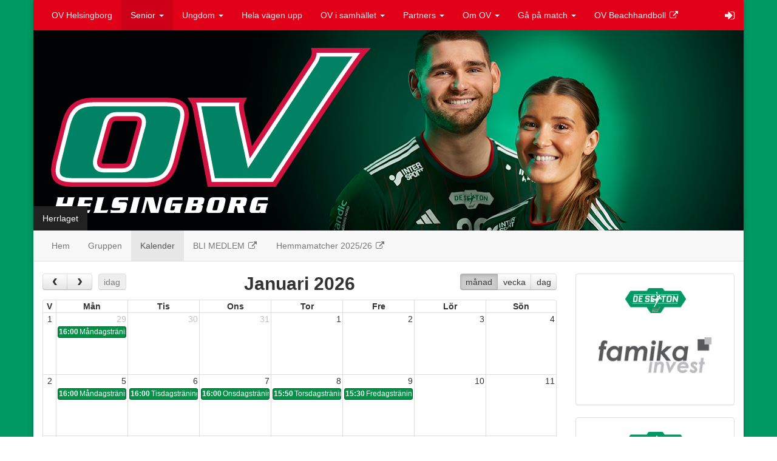

--- FILE ---
content_type: text/html; charset=utf-8
request_url: https://ovhelsingborg.myclub.se/site_node/6625/events
body_size: 22193
content:





<!DOCTYPE html>
<html>
<head>
  <meta charset="utf-8">
  <title>OV Helsingborg</title>
  <meta name="viewport" content="width=device-width, initial-scale=1.0">
  <meta name="description" content="">
  <meta name="author" content="">
  
  <link data-turbolinks-track="true" href="/assets/application-e0fb16d755b4a8c6f01487a685550935.css" media="all" rel="stylesheet" />
<!--[if lte IE 9]>
<link data-turbolinks-track="true" href="/assets/application_split2-3e30704c10c8c0562ac4624786859ee9.css" media="all" rel="stylesheet" />
<![endif]-->

	<!-- HTML5 shim and Respond.js IE8 support of HTML5 elements and media queries -->
	<!--[if lt IE 9]>
		<script src="https://oss.maxcdn.com/libs/html5shiv/3.7.0/html5shiv.js"></script>
		<script src="https://oss.maxcdn.com/libs/respond.js/1.4.2/respond.min.js"></script>
	<![endif]-->

  <link href="/assets/ico/apple-touch-icon-144-145c876ef52ba91a31d991aab386e414.png" rel="apple-touch-icon" sizes="144x144" type="image/png" />
  <link href="/assets/ico/apple-touch-icon-114-bfa279d98124833eebb14ce94c0d037e.png" rel="apple-touch-icon" sizes="114x114" type="image/png" />
  <link href="/assets/ico/apple-touch-icon-72-e41663c2c0ce612fed1a0d346767e3f4.png" rel="apple-touch-icon" sizes="72x72" type="image/png" />
  <link href="/assets/ico/apple-touch-icon-57-f04b106ccfa95be981f6054c47f93b49.png" rel="apple-touch-icon" type="image/png" />
  <link href="/assets/ico/favicon-d41303bd9497170ddaa2126a6eac637e.ico" rel="shortcut icon" type="image/vnd.microsoft.icon" />
  <script data-turbolinks-track="true" src="/assets/application-2ef5fbc041516666f1e2cd71e8ea6487.js"></script>
  <meta content="authenticity_token" name="csrf-param" />
<meta content="xDedhFHOqmswEvpNG1M7oO5E4C3Syg2nk3XTuCXOjII=" name="csrf-token" />

    <style type="text/css">
      
/* background_color */
.navbar-design {
  background-color: #e20018;
}

/* hover_background-color */
.navbar-design .navbar-nav > li > a {
  background-color: transparent;
}
  
.navbar-design .navbar-toggle {
  border-color: #d10018;
}

.navbar-design .navbar-toggle:hover, .navbar-design .navbar-toggle:focus { 
  background-color: #d10018; 
}

/* active_background_color */
.navbar-design .navbar-nav > .active > a, .navbar-design .navbar-nav > .active > a:hover, .navbar-design .navbar-nav > .active > a:focus {
  background-color: #cd0018;
}

.navbar-design .navbar-nav > .open > a, .navbar-design .navbar-nav > .open > a:hover, .navbar-design .navbar-nav > .open > a:focus {
  background-color: #cd0018;
}

.navbar-design .navbar-nav .navbar-collapse { 
  border-color: #cd0018; 
}

/* color */
.navbar-design .navbar-nav > li > a {
  color: #eeeeee;
}

.navbar-design .navbar-nav > .dropdown > a .caret {
  border-top-color: #eeeeee;
  border-bottom-color: #eeeeee;
}

/* hover_color */
.navbar-design .navbar-nav > li > a:hover, .navbar-design .navbar-nav > li > a:focus {
  color: #ffffff;
}

.navbar-design .navbar-nav > .dropdown > a:hover .caret {
  border-top-color: #ffffff;
  border-bottom-color: #ffffff;
}

/* active_color */
.navbar-design .navbar-nav > .active > a, .navbar-design .navbar-nav > .active > a:hover, .navbar-design .navbar-nav > .active > a:focus {
  color: #ffffff;
}

.navbar-design .navbar-nav > .open > a, .navbar-design .navbar-nav > .open > a:hover, .navbar-design .navbar-nav > .open > a:focus {
  color: #ffffff; 
}

.navbar-design .navbar-nav > .open > a .caret, .navbar-design .navbar-nav > .open > a:hover .caret, .navbar-design .navbar-nav > .open > a:focus .caret {
  border-top-color: #ffffff;
  border-bottom-color: #ffffff;
}    

.navbar-design .navbar-toggle .icon-bar { background-color: #ffffff; }

@media (max-width: 767px) {
  /* hover_background_color */
  .navbar-design .navbar-nav .open .dropdown-menu > li > a:hover, .navbar-design .navbar-nav .open .dropdown-menu > li > a:focus {
    background-color: transparent;
  }

  /* active_background_color */
  .navbar-design .navbar-nav .open .dropdown-menu > .active > a, .navbar-design .navbar-nav .open .dropdown-menu > .active > a:hover, .navbar-design .navbar-nav .open .dropdown-menu > .active > a:focus {
    background-color: #cd0018;
  }

  /* color */
  .navbar-design .navbar-nav .open .dropdown-menu > li > a {
    color: #eeeeee;
  }
  
  /* hover color */
  .navbar-design .navbar-nav .open .dropdown-menu > li > a:hover, .navbar-design .navbar-nav .open .dropdown-menu > li > a:focus {
    color: #ffffff;
  }
  
  /* active color */
  .navbar-design .navbar-nav .open .dropdown-menu > .active > a, .navbar-design .navbar-nav .open .dropdown-menu > .active > a:hover, .navbar-design .navbar-nav .open .dropdown-menu > .active > a:focus {
    color: #ffffff;
  }
}

.container-outer-design {
    background-color: #009863;  
}

.container-inner-design {
  background-color: #fff;  
}


.carousel-control.left, .carousel-control.right {
  background: none;
}
    </style>
    <link href="https://ovhelsingborg.myclub.se/site_node/6625/nyheter.rss" rel="alternate" title="RSS" type="application/rss+xml" />

  
</head>

<body id="frontend-events_controller" data-fb-lang="sv_SE" style="padding-bottom:0">
  


  <script>
  (function(i,s,o,g,r,a,m){i['GoogleAnalyticsObject']=r;i[r]=i[r]||function(){
  (i[r].q=i[r].q||[]).push(arguments)},i[r].l=1*new Date();a=s.createElement(o),
  m=s.getElementsByTagName(o)[0];a.async=1;a.src=g;m.parentNode.insertBefore(a,m)
  })(window,document,'script','//www.google-analytics.com/analytics.js','ga');

  ga('create', 'UA-165352990-2', 'auto', {'name': 'club'});

	ga('club.set', 'location', location.href.split('#')[0])
  ga('club.send', 'pageview', {'title': document.title});
</script>

    <div class="container-outer-design">
    <div class="container container-inner-design" style="box-shadow: 0 1px 8px rgba(0, 0, 0, 0.25);">
      
      <div style="margin:0 -15px">
        <nav class="navbar navbar-design" role="navigation" data-no-turbolink style="margin-bottom:0; z-index:1001;">
  <div class="navbar-header">
    <button type="button" class="navbar-toggle" data-toggle="collapse" data-target=".navbar-top-collapse">
      <span class="sr-only">Toggle navigation</span>
      <span class="icon-bar"></span>
      <span class="icon-bar"></span>
      <span class="icon-bar"></span>
    </button>
  </div>
  
  <div class="collapse navbar-collapse navbar-top-collapse">
    
    <ul class="nav navbar-nav ">
      <li class="">
        <a href="https://ovhelsingborg.myclub.se">OV Helsingborg</a>
</li>      
      
            <li class="dropdown active">
              <a href="#" class="dropdown-toggle" data-toggle="dropdown">Senior <b class="caret"></b></a>
              <ul class="dropdown-menu">
                    <li><a href="https://ovhelsingborg.myclub.se/damlaget">Damlaget</a></li>
                    <li><a href="https://ovhelsingborg.myclub.se/herrlaget">Herrlaget</a></li>
                    <li><a href="https://ovhelsingborg.myclub.se/dameru">Damer U</a></li>
                    <li><a href="https://ovhelsingborg.myclub.se/herraru">Herrar U</a></li>
                    <li><a href="https://ovhelsingborg.myclub.se/damerdiv4">Damer Div 4</a></li>
              </ul>
</li>            <li class="dropdown">
              <a href="#" class="dropdown-toggle" data-toggle="dropdown">Ungdom <b class="caret"></b></a>
              <ul class="dropdown-menu">
                    <li><a href="https://ovhelsingborg.myclub.se/ovhelsingborgsungdomsverksamhet">Föräldrainformation</a></li>
                    <li><a href="https://ovhelsingborg.myclub.se/domareochfunktionarer">Domare &amp; funktionärer</a></li>
                    <li><a href="https://ovhelsingborg.myclub.se/bollforskolanmariapark">Bollförskolan Maria Park (Födda 2019-2024)</a></li>
                    <li><a href="https://ovhelsingborg.myclub.se/bollforskolanvastraramlosa">Bollförskolan Västra Ramlösa (Födda 2019-2024)</a></li>
                    <li><a href="https://ovhelsingborg.myclub.se/handbollsskolandrottninghogohs">HS Drottninghög OHS</a></li>
                    <li><a href="https://ovhelsingborg.myclub.se/handbollsskolanelineberg">HS Elineberg (Födda 2017-2018)</a></li>
                    <li><a href="https://ovhelsingborg.myclub.se/handbollsskolanfilborna">HS Filborna (Födda 2017-2018)</a></li>
                    <li><a href="https://ovhelsingborg.myclub.se/handbollsskolanhittarp">HS Hittarp (Födda 2017-2018)</a></li>
                    <li><a href="https://ovhelsingborg.myclub.se/handbollsskolanhoganasviken">HS Höganäs/Viken (Födda 2017-2018)</a></li>
                    <li><a href="https://ovhelsingborg.myclub.se/handbollsskolanmariapark">HS Maria Park (Födda 2017-2018)</a></li>
                    <li><a href="https://ovhelsingborg.myclub.se/f9">F9 (Födda 2016)</a></li>
                    <li><a href="https://ovhelsingborg.myclub.se/p9">P9 (Födda 2016)</a></li>
                    <li><a href="https://ovhelsingborg.myclub.se/f10fodda2015">F10 (Födda 2015)</a></li>
                    <li><a href="https://ovhelsingborg.myclub.se/p10fodda2015">P10 (Födda 2015)</a></li>
                    <li><a href="https://ovhelsingborg.myclub.se/f11">F11 (Födda 2014)</a></li>
                    <li><a href="https://ovhelsingborg.myclub.se/p11">P11 (Födda 2014)</a></li>
                    <li><a href="https://ovhelsingborg.myclub.se/f12">F12 (Födda 2013)</a></li>
                    <li><a href="https://ovhelsingborg.myclub.se/p12">P12 (Födda 2013)</a></li>
                    <li><a href="https://ovhelsingborg.myclub.se/f13">F13 (Födda 2012)</a></li>
                    <li><a href="https://ovhelsingborg.myclub.se/p13">P13 (Födda 2012)</a></li>
                    <li><a href="https://ovhelsingborg.myclub.se/f14">F14 (Födda 2011)</a></li>
                    <li><a href="https://ovhelsingborg.myclub.se/p14">P14 (Födda 2011)</a></li>
                    <li><a href="https://ovhelsingborg.myclub.se/flickora">Flickor A (Födda 2009-2010)</a></li>
                    <li><a href="https://ovhelsingborg.myclub.se/pojkara">Pojkar A (Födda 2009-2010)</a></li>
                    <li><a href="https://ovhelsingborg.myclub.se/damerj">Damer J (Födda 2006-2008)</a></li>
                    <li><a href="https://ovhelsingborg.myclub.se/herrarj">Herrar J (Födda 2006-2008)</a></li>
                    <li><a href="https://ovhelsingborg.myclub.se/funktionsvariation">Funktionsnedsättning</a></li>
                    <li><a href="https://ovhelsingborg.myclub.se/ledarforum">Ledarforum</a></li>
                    <li><a href="https://ovhelsingborg.myclub.se/supportmyclub">Support MyClub</a></li>
              </ul>
</li>                <li class="">
                  <a href="https://ovhelsingborg.myclub.se/helavagenupp">Hela vägen upp</a>
</li>    
	
	
	          <li class="dropdown">
	            <a href="#" class="dropdown-toggle" data-toggle="dropdown">OV i samhället <b class="caret"></b></a>
	            <ul class="dropdown-menu">
	              
  <li>
    <a href="/menu/pages/14153"><span style="padding-left:0px">Om OV i samhället</span></a>
  </li>

  <li>
    <a href="https://www.ovbeachhandboll.com" target="_blank">
      <span style="padding-left:0px">OV Beachhandboll</span>
      <i class="fa fa-fw fa-external-link fa-sm"></i>
</a>  </li>

  <li>
    <a href="https://ovhandbollochskola.se" target="_blank">
      <span style="padding-left:0px">OV Handboll och Skola</span>
      <i class="fa fa-fw fa-external-link fa-sm"></i>
</a>  </li>

  <li>
    <a href="/menu/pages/16700"><span style="padding-left:0px">Ungdomsverksamhet</span></a>
  </li>

  <li>
    <a href="/menu/pages/16701"><span style="padding-left:0px">Skol- och fritidshandboll</span></a>
  </li>

  <li>
    <a href="/menu/pages/16702"><span style="padding-left:0px">I love Helsingborg - ren stad</span></a>
  </li>

  <li>
    <a href="/menu/pages/16703"><span style="padding-left:0px">Ideella funktionärer</span></a>
  </li>

  <li>
    <a href="/menu/pages/16704"><span style="padding-left:0px">Handbollskolan</span></a>
  </li>

	            </ul>
</li>	
	
	          <li class="dropdown">
	            <a href="#" class="dropdown-toggle" data-toggle="dropdown">Partners <b class="caret"></b></a>
	            <ul class="dropdown-menu">
	              
  <li>
    <a href="/menu/pages/14201"><span style="padding-left:0px">Bli partner till OV</span></a>
  </li>

  <li>
    <a href="/menu/pages/16049"><span style="padding-left:0px">OV:s marknadsgrupp</span></a>
  </li>

  <li class="dropdown-header"><span style="padding-left:0px">Våra partners</span></li>
  
  <li>
    <a href="/menu/pages/14034"><span style="padding-left:12px">De sexton</span></a>
  </li>

  <li>
    <a href="/menu/pages/14035"><span style="padding-left:12px">OV BizNet</span></a>
  </li>

  <li>
    <a href="/menu/pages/14036"><span style="padding-left:12px">2006-klubben </span></a>
  </li>

  <li>
    <a href="/menu/pages/14037"><span style="padding-left:12px">Länksponsorer </span></a>
  </li>

  <li>
    <a href="/menu/pages/16098"><span style="padding-left:12px">Ungdomspartners</span></a>
  </li>


	            </ul>
</li>	
	
	          <li class="dropdown">
	            <a href="#" class="dropdown-toggle" data-toggle="dropdown">Om OV <b class="caret"></b></a>
	            <ul class="dropdown-menu">
	              
  <li>
    <a href="/menu/pages/14191"><span style="padding-left:0px">Historia</span></a>
  </li>

  <li class="dropdown-header"><span style="padding-left:0px">Formulär</span></li>
  
  <li>
    <a href="https://member.myclub.se/public/forms/2689/oSHuFnFDTh/" target="_blank">
      <span style="padding-left:12px">Anmälan medlemsskap</span>
      <i class="fa fa-fw fa-external-link fa-sm"></i>
</a>  </li>

  <li>
    <a href="https://member.myclub.se/public/forms/12525/LYile6XY7J/" target="_blank">
      <span style="padding-left:12px">Anmälan körersättning</span>
      <i class="fa fa-fw fa-external-link fa-sm"></i>
</a>  </li>

  <li>
    <a href="https://member.myclub.se/public/forms/12520/X39ZD2GhN2/" target="_blank">
      <span style="padding-left:12px">Anmälan domar/funktionärsersättning</span>
      <i class="fa fa-fw fa-external-link fa-sm"></i>
</a>  </li>

  <li>
    <a href="https://www.gjensidige.se/privat/skador/person-handboll" target="_blank">
      <span style="padding-left:12px">Anmälan handbollsskada (Gjensidiges hemsida)</span>
      <i class="fa fa-fw fa-external-link fa-sm"></i>
</a>  </li>


  <li class="dropdown-header"><span style="padding-left:0px">Våra hallar</span></li>
  
  <li>
    <a href="https://ovhelsingborg.myclub.se/menu/pages/26380" target="_self">
      <span style="padding-left:12px">Helsingborg Arena</span>
      <i class="fa fa-fw fa-external-link fa-sm"></i>
</a>  </li>

  <li>
    <a href="https://ovhelsingborg.myclub.se/menu/pages/26381" target="_self">
      <span style="padding-left:12px">Idrottens Hus</span>
      <i class="fa fa-fw fa-external-link fa-sm"></i>
</a>  </li>

  <li>
    <a href="/menu/pages/14196"><span style="padding-left:12px">Filborna Arena</span></a>
  </li>


  <li class="dropdown-header"><span style="padding-left:0px">Medlemmar</span></li>
  
  <li>
    <a href="/menu/pages/22326"><span style="padding-left:12px">Börja spela handboll i OV</span></a>
  </li>

  <li>
    <a href="/menu/pages/14192"><span style="padding-left:12px">Börja som ledare i OV</span></a>
  </li>

  <li>
    <a href="/menu/pages/22298"><span style="padding-left:12px">Medlems- &amp; licensavgifter 2025/26</span></a>
  </li>


  <li class="dropdown-header"><span style="padding-left:0px">Organisation</span></li>
  
  <li>
    <a href="/menu/pages/15319"><span style="padding-left:12px">OV:s organisation</span></a>
  </li>

  <li>
    <a href="/menu/pages/14177"><span style="padding-left:12px">Styrelse och valberedning</span></a>
  </li>

  <li>
    <a href="https://media.myclub.se/files/clubs/562/filemanager/GB3cxYNgZvfsP3gQX9jP/ov_hbg_hk_stadgar_2019_09_09.pdf" target="_blank">
      <span style="padding-left:12px">Stadgar</span>
      <i class="fa fa-fw fa-external-link fa-sm"></i>
</a>  </li>


  <li class="dropdown-header"><span style="padding-left:0px">Mål och policies</span></li>
  
  <li>
    <a href="/menu/pages/16440"><span style="padding-left:12px">Mål och värderingar </span></a>
  </li>

  <li>
    <a href="/menu/pages/16441"><span style="padding-left:12px">Policy för sociala medier</span></a>
  </li>

  <li>
    <a href="/menu/pages/16515"><span style="padding-left:12px">Policy för lagkassor </span></a>
  </li>

  <li>
    <a href="/menu/pages/19070"><span style="padding-left:12px">GDPR</span></a>
  </li>

  <li>
    <a href="/menu/pages/19163"><span style="padding-left:12px">Alkohol och drogpolicy</span></a>
  </li>

  <li>
    <a href="/menu/pages/19164"><span style="padding-left:12px">Trafikpolicy</span></a>
  </li>

  <li>
    <a href="/menu/pages/14175"><span style="padding-left:12px">Gröna tråden</span></a>
  </li>

  <li>
    <a href="/menu/pages/28536"><span style="padding-left:12px">RF riktlinjer hot och våld</span></a>
  </li>

  <li>
    <a href="/menu/pages/29467"><span style="padding-left:12px">OV Helsingborgs krisplan</span></a>
  </li>


	            </ul>
</li>	
	
	          <li class="dropdown">
	            <a href="#" class="dropdown-toggle" data-toggle="dropdown">Gå på match <b class="caret"></b></a>
	            <ul class="dropdown-menu">
	              
  <li>
    <a href="https://liveday.se/stores/2Vk35NMEp9qbLpQHYZeRYtNBhPk" target="_blank">
      <span style="padding-left:0px">KÖP BILJETTER</span>
      <i class="fa fa-fw fa-external-link fa-sm"></i>
</a>  </li>

  <li>
    <a href="/menu/pages/28019"><span style="padding-left:0px">Bli funktionär</span></a>
  </li>

  <li class="dropdown-header"><span style="padding-left:0px">Herrlaget 2025/26</span></li>
  
  <li>
    <a href="/menu/pages/29498"><span style="padding-left:12px">Hemmamatcher</span></a>
  </li>

  <li>
    <a href="https://ovhelsingborg.myclub.se/site_teams/6625/members" target="_self">
      <span style="padding-left:12px">Spelartruppen</span>
      <i class="fa fa-fw fa-external-link fa-sm"></i>
</a>  </li>

  <li>
    <a href="/menu/pages/28247"><span style="padding-left:12px">Statistik</span></a>
  </li>


  <li class="dropdown-header"><span style="padding-left:0px">Damlaget 2025/26</span></li>
  
  <li>
    <a href="/menu/pages/29505"><span style="padding-left:12px">Hemmamatcher</span></a>
  </li>

  <li>
    <a href="https://ovhelsingborg.myclub.se/site_teams/5658/members" target="_self">
      <span style="padding-left:12px">Spelartruppen</span>
      <i class="fa fa-fw fa-external-link fa-sm"></i>
</a>  </li>

  <li>
    <a href="/menu/pages/28248"><span style="padding-left:12px">Statistik</span></a>
  </li>


  <li class="dropdown-header"><span style="padding-left:0px">Våra hallar</span></li>
  
  <li>
    <a href="/menu/pages/28017"><span style="padding-left:12px">Helsingborg Arena</span></a>
  </li>

  <li>
    <a href="/menu/pages/28018"><span style="padding-left:12px">Idrottens Hus</span></a>
  </li>


	            </ul>
</li>	          <li>
	            <a href="https://www.ovbeachhandboll.com/" target="_blank">
	              OV Beachhandboll
	              <i class="fa fa-fw fa-external-link fa-sm"></i>
</a>	          </li>
   
    
    </ul>
    
    <ul class="nav navbar-nav navbar-right">
      <li class="dropdown">
        <a href="#" class="dropdown-toggle" data-toggle="dropdown">
          <i class="fa fa-sign-in fa-lg"></i>
        </a>

        <ul class="dropdown-menu">
          <li role="presentation" class="dropdown-header">MyClub</li>
          <li><a href="https://member.myclub.se/accounts/" target="_blank">Konto</a></li>
          <li class="divider"></li>

            <li><a href="https://member.myclub.se/accounts/login?redirect_url=https%3A%2F%2Fovhelsingborg.myclub.se%2Fsite_node%2F6625%2Fevents" target="_parent">Logga in</a></li>
        </ul>
      </li>
    </ul>
  </div>
</nav>

        
<div style="position:relative; margin-bottom:15px;">
  

    <div style="position:absolute; z-index:2; bottom:0; padding:10px 15px; font-size: 14px; color: #fff; background-color: #222;">
      Herrlaget
    </div>
  
    <img alt="Ov helsingborg banfner 2024 1170x330" src="https://s3-eu-west-1.amazonaws.com/myclub-site/uploads/banners/000/003/751/ov_helsingborg_banfner_2024_1170x330.png" style="width: 100%; height: auto;" />
</div>
        <nav class="navbar navbar-default" role="navigation" style="margin-top:-15px; border-bottom: 1px solid #dddddd;">
  <div class="navbar-header">
    <button type="button" class="navbar-toggle" data-toggle="collapse" data-target=".navbar-menu-collapse">
      <span class="sr-only">Toggle navigation</span>
      <span class="icon-bar"></span>
      <span class="icon-bar"></span>
      <span class="icon-bar"></span>
    </button>
  
    <a class="navbar-brand visible-xs" href="#"></a>
  </div>

  <div class="collapse navbar-collapse navbar-menu-collapse">
    <ul class="nav navbar-nav">
      <li class=""><a href="/herrlaget">Hem</a></li>
      
        <li class=""><a href="/site_teams/6625/members">Gruppen</a></li>
      <li class="active"><a href="/site_node/6625/events">Kalender</a></li>

      
          <li>
            <a href="https://member.myclub.se/public/forms/2689/oSHuFnFDTh/" target="_blank">
              BLI MEDLEM
              <i class="fa fa-fw fa-external-link fa-sm"></i>
</a>          </li>
          <li>
            <a href="https://ovhelsingborg.myclub.se/menu/pages/29498" target="_self">
              Hemmamatcher 2025/26
              <i class="fa fa-fw fa-external-link fa-sm"></i>
</a>          </li>

    </ul>
  </div>
</nav>

      </div>
      
  
      <div class="row" style="padding-bottom:15px;">
  
        <div class="col-md-9">
          
<div class="fullcalendar" data-default-view="month" data-event-sources="[{&quot;events&quot;:[{&quot;id&quot;:&quot;3245017&quot;,&quot;title&quot;:&quot;OV Helsingborg HK - IFK Kristianstad&quot;,&quot;start&quot;:&quot;2025-02-05T19:00:00.000+01:00&quot;,&quot;end&quot;:&quot;2025-02-05T21:00:00.000+01:00&quot;,&quot;popover_placement&quot;:&quot;right&quot;,&quot;popover&quot;:&quot;\u003cdl\u003e\n  \u003cdt\u003eKalender:\u003c/dt\u003e\n  \u003cdd\u003eHerrlaget\u003c/dd\u003e\n\n  \u003cdt\u003eTitel:\u003c/dt\u003e\n  \u003cdd\u003eOV Helsingborg HK - IFK Kristianstad\u003c/dd\u003e\n\n  \u003cdt\u003eNär:\u003c/dt\u003e\n  \u003cdd\u003e19:00 - 21:00\u003c/dd\u003e\n\n  \n  \u003cdt\u003eVar:\u003c/dt\u003e\n  \u003cdd\u003eHelsingborg Arena A\u003c/dd\u003e\n\u003c/dl\u003e\n\n  \u003cdiv class=\&quot;description\&quot;\u003e\n    OV Helsingborg HK - IFK Kristianstad\n  \u003c/div\u003e\n&quot;},{&quot;id&quot;:&quot;3245018&quot;,&quot;title&quot;:&quot;HF Karlskrona - OV Helsingborg HK&quot;,&quot;start&quot;:&quot;2025-02-14T19:00:00.000+01:00&quot;,&quot;end&quot;:&quot;2025-02-14T21:00:00.000+01:00&quot;,&quot;popover_placement&quot;:&quot;left&quot;,&quot;popover&quot;:&quot;\u003cdl\u003e\n  \u003cdt\u003eKalender:\u003c/dt\u003e\n  \u003cdd\u003eHerrlaget\u003c/dd\u003e\n\n  \u003cdt\u003eTitel:\u003c/dt\u003e\n  \u003cdd\u003eHF Karlskrona - OV Helsingborg HK\u003c/dd\u003e\n\n  \u003cdt\u003eNär:\u003c/dt\u003e\n  \u003cdd\u003e19:00 - 21:00\u003c/dd\u003e\n\n  \n  \u003cdt\u003eVar:\u003c/dt\u003e\n  \u003cdd\u003eBrinova Arena\u003c/dd\u003e\n\u003c/dl\u003e\n\n  \u003cdiv class=\&quot;description\&quot;\u003e\n    HF Karlskrona - OV Helsingborg HK\n  \u003c/div\u003e\n&quot;},{&quot;id&quot;:&quot;3245019&quot;,&quot;title&quot;:&quot;OV Helsingborg HK - Amo HK&quot;,&quot;start&quot;:&quot;2025-02-21T19:00:00.000+01:00&quot;,&quot;end&quot;:&quot;2025-02-21T21:00:00.000+01:00&quot;,&quot;popover_placement&quot;:&quot;left&quot;,&quot;popover&quot;:&quot;\u003cdl\u003e\n  \u003cdt\u003eKalender:\u003c/dt\u003e\n  \u003cdd\u003eHerrlaget\u003c/dd\u003e\n\n  \u003cdt\u003eTitel:\u003c/dt\u003e\n  \u003cdd\u003eOV Helsingborg HK - Amo HK\u003c/dd\u003e\n\n  \u003cdt\u003eNär:\u003c/dt\u003e\n  \u003cdd\u003e19:00 - 21:00\u003c/dd\u003e\n\n  \n  \u003cdt\u003eVar:\u003c/dt\u003e\n  \u003cdd\u003eHelsingborg Arena A\u003c/dd\u003e\n\u003c/dl\u003e\n\n  \u003cdiv class=\&quot;description\&quot;\u003e\n    OV Helsingborg HK - Amo HK\n  \u003c/div\u003e\n&quot;},{&quot;id&quot;:&quot;3245020&quot;,&quot;title&quot;:&quot;Ystads IF HF - OV Helsingborg HK&quot;,&quot;start&quot;:&quot;2025-02-27T19:00:00.000+01:00&quot;,&quot;end&quot;:&quot;2025-02-27T21:00:00.000+01:00&quot;,&quot;popover_placement&quot;:&quot;right&quot;,&quot;popover&quot;:&quot;\u003cdl\u003e\n  \u003cdt\u003eKalender:\u003c/dt\u003e\n  \u003cdd\u003eHerrlaget\u003c/dd\u003e\n\n  \u003cdt\u003eTitel:\u003c/dt\u003e\n  \u003cdd\u003eYstads IF HF - OV Helsingborg HK\u003c/dd\u003e\n\n  \u003cdt\u003eNär:\u003c/dt\u003e\n  \u003cdd\u003e19:00 - 21:00\u003c/dd\u003e\n\n  \n  \u003cdt\u003eVar:\u003c/dt\u003e\n  \u003cdd\u003eYstad Arena\u003c/dd\u003e\n\u003c/dl\u003e\n\n  \u003cdiv class=\&quot;description\&quot;\u003e\n    Ystads IF HF - OV Helsingborg HK\n  \u003c/div\u003e\n&quot;},{&quot;id&quot;:&quot;3245021&quot;,&quot;title&quot;:&quot;OV Helsingborg HK - Önnereds HK&quot;,&quot;start&quot;:&quot;2025-03-01T14:00:00.000+01:00&quot;,&quot;end&quot;:&quot;2025-03-01T16:00:00.000+01:00&quot;,&quot;popover_placement&quot;:&quot;left&quot;,&quot;popover&quot;:&quot;\u003cdl\u003e\n  \u003cdt\u003eKalender:\u003c/dt\u003e\n  \u003cdd\u003eHerrlaget\u003c/dd\u003e\n\n  \u003cdt\u003eTitel:\u003c/dt\u003e\n  \u003cdd\u003eOV Helsingborg HK - Önnereds HK\u003c/dd\u003e\n\n  \u003cdt\u003eNär:\u003c/dt\u003e\n  \u003cdd\u003e14:00 - 16:00\u003c/dd\u003e\n\n  \n  \u003cdt\u003eVar:\u003c/dt\u003e\n  \u003cdd\u003eHelsingborg Arena A\u003c/dd\u003e\n\u003c/dl\u003e\n\n  \u003cdiv class=\&quot;description\&quot;\u003e\n    OV Helsingborg HK - Önnereds HK\n  \u003c/div\u003e\n&quot;},{&quot;id&quot;:&quot;3245022&quot;,&quot;title&quot;:&quot;Eskilstuna Guif IF - OV Helsingborg HK&quot;,&quot;start&quot;:&quot;2025-03-05T19:00:00.000+01:00&quot;,&quot;end&quot;:&quot;2025-03-05T21:00:00.000+01:00&quot;,&quot;popover_placement&quot;:&quot;right&quot;,&quot;popover&quot;:&quot;\u003cdl\u003e\n  \u003cdt\u003eKalender:\u003c/dt\u003e\n  \u003cdd\u003eHerrlaget\u003c/dd\u003e\n\n  \u003cdt\u003eTitel:\u003c/dt\u003e\n  \u003cdd\u003eEskilstuna Guif IF - OV Helsingborg HK\u003c/dd\u003e\n\n  \u003cdt\u003eNär:\u003c/dt\u003e\n  \u003cdd\u003e19:00 - 21:00\u003c/dd\u003e\n\n  \n  \u003cdt\u003eVar:\u003c/dt\u003e\n  \u003cdd\u003eVolvo CE Arena\u003c/dd\u003e\n\u003c/dl\u003e\n\n  \u003cdiv class=\&quot;description\&quot;\u003e\n    Eskilstuna Guif IF - OV Helsingborg HK\n  \u003c/div\u003e\n&quot;},{&quot;id&quot;:&quot;3245023&quot;,&quot;title&quot;:&quot;OV Helsingborg HK - IK Sävehof&quot;,&quot;start&quot;:&quot;2025-03-09T16:00:00.000+01:00&quot;,&quot;end&quot;:&quot;2025-03-09T18:00:00.000+01:00&quot;,&quot;popover_placement&quot;:&quot;left&quot;,&quot;popover&quot;:&quot;\u003cdl\u003e\n  \u003cdt\u003eKalender:\u003c/dt\u003e\n  \u003cdd\u003eHerrlaget\u003c/dd\u003e\n\n  \u003cdt\u003eTitel:\u003c/dt\u003e\n  \u003cdd\u003eOV Helsingborg HK - IK Sävehof\u003c/dd\u003e\n\n  \u003cdt\u003eNär:\u003c/dt\u003e\n  \u003cdd\u003e16:00 - 18:00\u003c/dd\u003e\n\n  \n  \u003cdt\u003eVar:\u003c/dt\u003e\n  \u003cdd\u003eHelsingborg Arena A\u003c/dd\u003e\n\u003c/dl\u003e\n\n  \u003cdiv class=\&quot;description\&quot;\u003e\n    OV Helsingborg HK - IK Sävehof\n  \u003c/div\u003e\n&quot;},{&quot;id&quot;:&quot;3245024&quot;,&quot;title&quot;:&quot;Alingsås HK - OV Helsingborg HK&quot;,&quot;start&quot;:&quot;2025-03-20T19:00:00.000+01:00&quot;,&quot;end&quot;:&quot;2025-03-20T21:00:00.000+01:00&quot;,&quot;popover_placement&quot;:&quot;right&quot;,&quot;popover&quot;:&quot;\u003cdl\u003e\n  \u003cdt\u003eKalender:\u003c/dt\u003e\n  \u003cdd\u003eHerrlaget\u003c/dd\u003e\n\n  \u003cdt\u003eTitel:\u003c/dt\u003e\n  \u003cdd\u003eAlingsås HK - OV Helsingborg HK\u003c/dd\u003e\n\n  \u003cdt\u003eNär:\u003c/dt\u003e\n  \u003cdd\u003e19:00 - 21:00\u003c/dd\u003e\n\n  \n  \u003cdt\u003eVar:\u003c/dt\u003e\n  \u003cdd\u003eEstrad Alingsås\u003c/dd\u003e\n\u003c/dl\u003e\n\n  \u003cdiv class=\&quot;description\&quot;\u003e\n    Alingsås HK - OV Helsingborg HK\n  \u003c/div\u003e\n&quot;},{&quot;id&quot;:&quot;3363980&quot;,&quot;title&quot;:&quot;HK Malmö - OV Helsingborg HK&quot;,&quot;start&quot;:&quot;2025-03-24T19:00:00.000+01:00&quot;,&quot;end&quot;:&quot;2025-03-24T21:00:00.000+01:00&quot;,&quot;popover_placement&quot;:&quot;right&quot;,&quot;popover&quot;:&quot;\u003cdl\u003e\n  \u003cdt\u003eKalender:\u003c/dt\u003e\n  \u003cdd\u003eHerrlaget\u003c/dd\u003e\n\n  \u003cdt\u003eTitel:\u003c/dt\u003e\n  \u003cdd\u003eHK Malmö - OV Helsingborg HK\u003c/dd\u003e\n\n  \u003cdt\u003eNär:\u003c/dt\u003e\n  \u003cdd\u003e19:00 - 21:00\u003c/dd\u003e\n\n  \n  \u003cdt\u003eVar:\u003c/dt\u003e\n  \u003cdd\u003eBaltiska Hallen\u003c/dd\u003e\n\u003c/dl\u003e\n\n  \u003cdiv class=\&quot;description\&quot;\u003e\n    HK Malmö - OV Helsingborg HK\n  \u003c/div\u003e\n&quot;},{&quot;id&quot;:&quot;3363981&quot;,&quot;title&quot;:&quot;OV Helsingborg HK - HK Malmö&quot;,&quot;start&quot;:&quot;2025-03-27T19:00:00.000+01:00&quot;,&quot;end&quot;:&quot;2025-03-27T21:00:00.000+01:00&quot;,&quot;popover_placement&quot;:&quot;right&quot;,&quot;popover&quot;:&quot;\u003cdl\u003e\n  \u003cdt\u003eKalender:\u003c/dt\u003e\n  \u003cdd\u003eHerrlaget\u003c/dd\u003e\n\n  \u003cdt\u003eTitel:\u003c/dt\u003e\n  \u003cdd\u003eOV Helsingborg HK - HK Malmö\u003c/dd\u003e\n\n  \u003cdt\u003eNär:\u003c/dt\u003e\n  \u003cdd\u003e19:00 - 21:00\u003c/dd\u003e\n\n  \n  \u003cdt\u003eVar:\u003c/dt\u003e\n  \u003cdd\u003eHelsingborg Arena A\u003c/dd\u003e\n\u003c/dl\u003e\n\n  \u003cdiv class=\&quot;description\&quot;\u003e\n    OV Helsingborg HK - HK Malmö\n  \u003c/div\u003e\n&quot;},{&quot;id&quot;:&quot;3363982&quot;,&quot;title&quot;:&quot;HK Malmö - OV Helsingborg HK&quot;,&quot;start&quot;:&quot;2025-03-31T19:00:00.000+02:00&quot;,&quot;end&quot;:&quot;2025-03-31T21:00:00.000+02:00&quot;,&quot;popover_placement&quot;:&quot;right&quot;,&quot;popover&quot;:&quot;\u003cdl\u003e\n  \u003cdt\u003eKalender:\u003c/dt\u003e\n  \u003cdd\u003eHerrlaget\u003c/dd\u003e\n\n  \u003cdt\u003eTitel:\u003c/dt\u003e\n  \u003cdd\u003eHK Malmö - OV Helsingborg HK\u003c/dd\u003e\n\n  \u003cdt\u003eNär:\u003c/dt\u003e\n  \u003cdd\u003e19:00 - 21:00\u003c/dd\u003e\n\n  \n  \u003cdt\u003eVar:\u003c/dt\u003e\n  \u003cdd\u003eBaltiska Hallen\u003c/dd\u003e\n\u003c/dl\u003e\n\n  \u003cdiv class=\&quot;description\&quot;\u003e\n    HK Malmö - OV Helsingborg HK\n  \u003c/div\u003e\n&quot;},{&quot;id&quot;:&quot;3363983&quot;,&quot;title&quot;:&quot;OV Helsingborg HK - HK Malmö&quot;,&quot;start&quot;:&quot;2025-04-02T19:00:00.000+02:00&quot;,&quot;end&quot;:&quot;2025-04-02T21:00:00.000+02:00&quot;,&quot;popover_placement&quot;:&quot;right&quot;,&quot;popover&quot;:&quot;\u003cdl\u003e\n  \u003cdt\u003eKalender:\u003c/dt\u003e\n  \u003cdd\u003eHerrlaget\u003c/dd\u003e\n\n  \u003cdt\u003eTitel:\u003c/dt\u003e\n  \u003cdd\u003eOV Helsingborg HK - HK Malmö\u003c/dd\u003e\n\n  \u003cdt\u003eNär:\u003c/dt\u003e\n  \u003cdd\u003e19:00 - 21:00\u003c/dd\u003e\n\n  \n  \u003cdt\u003eVar:\u003c/dt\u003e\n  \u003cdd\u003eHelsingborg Arena A\u003c/dd\u003e\n\u003c/dl\u003e\n\n  \u003cdiv class=\&quot;description\&quot;\u003e\n    OV Helsingborg HK - HK Malmö\n  \u003c/div\u003e\n&quot;},{&quot;id&quot;:&quot;3363984&quot;,&quot;title&quot;:&quot;HK Malmö - OV Helsingborg HK&quot;,&quot;start&quot;:&quot;2025-04-06T16:30:00.000+02:00&quot;,&quot;end&quot;:&quot;2025-04-06T18:30:00.000+02:00&quot;,&quot;popover_placement&quot;:&quot;left&quot;,&quot;popover&quot;:&quot;\u003cdl\u003e\n  \u003cdt\u003eKalender:\u003c/dt\u003e\n  \u003cdd\u003eHerrlaget\u003c/dd\u003e\n\n  \u003cdt\u003eTitel:\u003c/dt\u003e\n  \u003cdd\u003eHK Malmö - OV Helsingborg HK\u003c/dd\u003e\n\n  \u003cdt\u003eNär:\u003c/dt\u003e\n  \u003cdd\u003e16:30 - 18:30\u003c/dd\u003e\n\n  \n  \u003cdt\u003eVar:\u003c/dt\u003e\n  \u003cdd\u003eBaltiska Hallen\u003c/dd\u003e\n\u003c/dl\u003e\n\n  \u003cdiv class=\&quot;description\&quot;\u003e\n    HK Malmö - OV Helsingborg HK\n  \u003c/div\u003e\n&quot;},{&quot;id&quot;:&quot;3379961&quot;,&quot;title&quot;:&quot;OV Helsingborg HK - Hammarby IF HF&quot;,&quot;start&quot;:&quot;2025-04-08T19:00:00.000+02:00&quot;,&quot;end&quot;:&quot;2025-04-08T21:00:00.000+02:00&quot;,&quot;popover_placement&quot;:&quot;right&quot;,&quot;popover&quot;:&quot;\u003cdl\u003e\n  \u003cdt\u003eKalender:\u003c/dt\u003e\n  \u003cdd\u003eHerrlaget\u003c/dd\u003e\n\n  \u003cdt\u003eTitel:\u003c/dt\u003e\n  \u003cdd\u003eOV Helsingborg HK - Hammarby IF HF\u003c/dd\u003e\n\n  \u003cdt\u003eNär:\u003c/dt\u003e\n  \u003cdd\u003e19:00 - 21:00\u003c/dd\u003e\n\n  \n  \u003cdt\u003eVar:\u003c/dt\u003e\n  \u003cdd\u003eHelsingborg Arena A\u003c/dd\u003e\n\u003c/dl\u003e\n\n  \u003cdiv class=\&quot;description\&quot;\u003e\n    Hammarby IF HF - OV Helsingborg HK\n  \u003c/div\u003e\n&quot;},{&quot;id&quot;:&quot;3379962&quot;,&quot;title&quot;:&quot;Hammarby IF HF - OV Helsingborg HK&quot;,&quot;start&quot;:&quot;2025-04-15T19:00:00.000+02:00&quot;,&quot;end&quot;:&quot;2025-04-15T21:00:00.000+02:00&quot;,&quot;popover_placement&quot;:&quot;right&quot;,&quot;popover&quot;:&quot;\u003cdl\u003e\n  \u003cdt\u003eKalender:\u003c/dt\u003e\n  \u003cdd\u003eHerrlaget\u003c/dd\u003e\n\n  \u003cdt\u003eTitel:\u003c/dt\u003e\n  \u003cdd\u003eHammarby IF HF - OV Helsingborg HK\u003c/dd\u003e\n\n  \u003cdt\u003eNär:\u003c/dt\u003e\n  \u003cdd\u003e19:00 - 21:00\u003c/dd\u003e\n\n  \n  \u003cdt\u003eVar:\u003c/dt\u003e\n  \u003cdd\u003eEriksdalshallen Stora\u003c/dd\u003e\n\u003c/dl\u003e\n\n  \u003cdiv class=\&quot;description\&quot;\u003e\n    OV Helsingborg HK - Hammarby IF HF\n  \u003c/div\u003e\n&quot;},{&quot;id&quot;:&quot;3379963&quot;,&quot;title&quot;:&quot;OV Helsingborg HK - Hammarby IF HF&quot;,&quot;start&quot;:&quot;2025-04-21T19:00:00.000+02:00&quot;,&quot;end&quot;:&quot;2025-04-21T21:00:00.000+02:00&quot;,&quot;popover_placement&quot;:&quot;right&quot;,&quot;popover&quot;:&quot;\u003cdl\u003e\n  \u003cdt\u003eKalender:\u003c/dt\u003e\n  \u003cdd\u003eHerrlaget\u003c/dd\u003e\n\n  \u003cdt\u003eTitel:\u003c/dt\u003e\n  \u003cdd\u003eOV Helsingborg HK - Hammarby IF HF\u003c/dd\u003e\n\n  \u003cdt\u003eNär:\u003c/dt\u003e\n  \u003cdd\u003e19:00 - 21:00\u003c/dd\u003e\n\n  \n  \u003cdt\u003eVar:\u003c/dt\u003e\n  \u003cdd\u003eHelsingborg Arena A\u003c/dd\u003e\n\u003c/dl\u003e\n\n  \u003cdiv class=\&quot;description\&quot;\u003e\n    Hammarby IF HF - OV Helsingborg HK\n  \u003c/div\u003e\n&quot;},{&quot;id&quot;:&quot;3379964&quot;,&quot;title&quot;:&quot;Hammarby IF HF - OV Helsingborg HK&quot;,&quot;start&quot;:&quot;2025-04-25T19:00:00.000+02:00&quot;,&quot;end&quot;:&quot;2025-04-25T21:00:00.000+02:00&quot;,&quot;popover_placement&quot;:&quot;left&quot;,&quot;popover&quot;:&quot;\u003cdl\u003e\n  \u003cdt\u003eKalender:\u003c/dt\u003e\n  \u003cdd\u003eHerrlaget\u003c/dd\u003e\n\n  \u003cdt\u003eTitel:\u003c/dt\u003e\n  \u003cdd\u003eHammarby IF HF - OV Helsingborg HK\u003c/dd\u003e\n\n  \u003cdt\u003eNär:\u003c/dt\u003e\n  \u003cdd\u003e19:00 - 21:00\u003c/dd\u003e\n\n  \n  \u003cdt\u003eVar:\u003c/dt\u003e\n  \u003cdd\u003eEriksdalshallen Stora\u003c/dd\u003e\n\u003c/dl\u003e\n\n  \u003cdiv class=\&quot;description\&quot;\u003e\n    OV Helsingborg HK - Hammarby IF HF\n  \u003c/div\u003e\n&quot;},{&quot;id&quot;:&quot;3379965&quot;,&quot;title&quot;:&quot;OV Helsingborg HK - Hammarby IF HF&quot;,&quot;start&quot;:&quot;2025-04-28T19:00:00.000+02:00&quot;,&quot;end&quot;:&quot;2025-04-28T21:00:00.000+02:00&quot;,&quot;popover_placement&quot;:&quot;right&quot;,&quot;popover&quot;:&quot;\u003cdl\u003e\n  \u003cdt\u003eKalender:\u003c/dt\u003e\n  \u003cdd\u003eHerrlaget\u003c/dd\u003e\n\n  \u003cdt\u003eTitel:\u003c/dt\u003e\n  \u003cdd\u003eOV Helsingborg HK - Hammarby IF HF\u003c/dd\u003e\n\n  \u003cdt\u003eNär:\u003c/dt\u003e\n  \u003cdd\u003e19:00 - 21:00\u003c/dd\u003e\n\n  \n  \u003cdt\u003eVar:\u003c/dt\u003e\n  \u003cdd\u003eHelsingborg Arena A\u003c/dd\u003e\n\u003c/dl\u003e\n\n  \u003cdiv class=\&quot;description\&quot;\u003e\n    Hammarby IF HF - OV Helsingborg HK\n  \u003c/div\u003e\n&quot;}],&quot;borderColor&quot;:&quot;#911d22&quot;,&quot;backgroundColor&quot;:&quot;#c1272d&quot;,&quot;textColor&quot;:&quot;#fff&quot;},{&quot;events&quot;:[{&quot;id&quot;:&quot;3308729&quot;,&quot;title&quot;:&quot;Träning&quot;,&quot;start&quot;:&quot;2025-01-27T16:00:00.000+01:00&quot;,&quot;end&quot;:&quot;2025-01-27T17:40:00.000+01:00&quot;,&quot;popover_placement&quot;:&quot;right&quot;,&quot;popover&quot;:&quot;\u003cdl\u003e\n  \u003cdt\u003eKalender:\u003c/dt\u003e\n  \u003cdd\u003eHerrlaget\u003c/dd\u003e\n\n  \u003cdt\u003eTitel:\u003c/dt\u003e\n  \u003cdd\u003eTräning\u003c/dd\u003e\n\n  \u003cdt\u003eNär:\u003c/dt\u003e\n  \u003cdd\u003e16:00 - 17:40\u003c/dd\u003e\n\n  \n  \u003cdt\u003eVar:\u003c/dt\u003e\n  \u003cdd\u003eIdrottens Hus\u003c/dd\u003e\n\u003c/dl\u003e\n\n&quot;},{&quot;id&quot;:&quot;3557022&quot;,&quot;title&quot;:&quot;Måndagsträning&quot;,&quot;start&quot;:&quot;2025-01-27T16:00:00.000+01:00&quot;,&quot;end&quot;:&quot;2025-01-27T17:40:00.000+01:00&quot;,&quot;popover_placement&quot;:&quot;right&quot;,&quot;popover&quot;:&quot;\u003cdl\u003e\n  \u003cdt\u003eKalender:\u003c/dt\u003e\n  \u003cdd\u003eHerrlaget\u003c/dd\u003e\n\n  \u003cdt\u003eTitel:\u003c/dt\u003e\n  \u003cdd\u003eMåndagsträning\u003c/dd\u003e\n\n  \u003cdt\u003eNär:\u003c/dt\u003e\n  \u003cdd\u003e16:00 - 17:40\u003c/dd\u003e\n\n  \n  \u003cdt\u003eVar:\u003c/dt\u003e\n  \u003cdd\u003eIdrottens Hus\u003c/dd\u003e\n\u003c/dl\u003e\n\n&quot;},{&quot;id&quot;:&quot;3299082&quot;,&quot;title&quot;:&quot;Träning&quot;,&quot;start&quot;:&quot;2025-01-28T16:00:00.000+01:00&quot;,&quot;end&quot;:&quot;2025-01-28T17:40:00.000+01:00&quot;,&quot;popover_placement&quot;:&quot;right&quot;,&quot;popover&quot;:&quot;\u003cdl\u003e\n  \u003cdt\u003eKalender:\u003c/dt\u003e\n  \u003cdd\u003eHerrlaget\u003c/dd\u003e\n\n  \u003cdt\u003eTitel:\u003c/dt\u003e\n  \u003cdd\u003eTräning\u003c/dd\u003e\n\n  \u003cdt\u003eNär:\u003c/dt\u003e\n  \u003cdd\u003e16:00 - 17:40\u003c/dd\u003e\n\n  \n  \u003cdt\u003eVar:\u003c/dt\u003e\n  \u003cdd\u003eIdrottens Hus\u003c/dd\u003e\n\u003c/dl\u003e\n\n&quot;},{&quot;id&quot;:&quot;3299124&quot;,&quot;title&quot;:&quot;Träning&quot;,&quot;start&quot;:&quot;2025-01-29T16:00:00.000+01:00&quot;,&quot;end&quot;:&quot;2025-01-29T17:40:00.000+01:00&quot;,&quot;popover_placement&quot;:&quot;right&quot;,&quot;popover&quot;:&quot;\u003cdl\u003e\n  \u003cdt\u003eKalender:\u003c/dt\u003e\n  \u003cdd\u003eHerrlaget\u003c/dd\u003e\n\n  \u003cdt\u003eTitel:\u003c/dt\u003e\n  \u003cdd\u003eTräning\u003c/dd\u003e\n\n  \u003cdt\u003eNär:\u003c/dt\u003e\n  \u003cdd\u003e16:00 - 17:40\u003c/dd\u003e\n\n  \n  \u003cdt\u003eVar:\u003c/dt\u003e\n  \u003cdd\u003eIdrottens Hus\u003c/dd\u003e\n\u003c/dl\u003e\n\n&quot;},{&quot;id&quot;:&quot;3300438&quot;,&quot;title&quot;:&quot;Träning&quot;,&quot;start&quot;:&quot;2025-01-30T15:30:00.000+01:00&quot;,&quot;end&quot;:&quot;2025-01-30T17:10:00.000+01:00&quot;,&quot;popover_placement&quot;:&quot;right&quot;,&quot;popover&quot;:&quot;\u003cdl\u003e\n  \u003cdt\u003eKalender:\u003c/dt\u003e\n  \u003cdd\u003eHerrlaget\u003c/dd\u003e\n\n  \u003cdt\u003eTitel:\u003c/dt\u003e\n  \u003cdd\u003eTräning\u003c/dd\u003e\n\n  \u003cdt\u003eNär:\u003c/dt\u003e\n  \u003cdd\u003e15:30 - 17:10\u003c/dd\u003e\n\n  \n  \u003cdt\u003eVar:\u003c/dt\u003e\n  \u003cdd\u003eHelsingborgs Arena\u003c/dd\u003e\n\u003c/dl\u003e\n\n&quot;},{&quot;id&quot;:&quot;3300485&quot;,&quot;title&quot;:&quot;Träning&quot;,&quot;start&quot;:&quot;2025-01-31T15:30:00.000+01:00&quot;,&quot;end&quot;:&quot;2025-01-31T17:10:00.000+01:00&quot;,&quot;popover_placement&quot;:&quot;left&quot;,&quot;popover&quot;:&quot;\u003cdl\u003e\n  \u003cdt\u003eKalender:\u003c/dt\u003e\n  \u003cdd\u003eHerrlaget\u003c/dd\u003e\n\n  \u003cdt\u003eTitel:\u003c/dt\u003e\n  \u003cdd\u003eTräning\u003c/dd\u003e\n\n  \u003cdt\u003eNär:\u003c/dt\u003e\n  \u003cdd\u003e15:30 - 17:10\u003c/dd\u003e\n\n  \n  \u003cdt\u003eVar:\u003c/dt\u003e\n  \u003cdd\u003eHelsingborgs Arena\u003c/dd\u003e\n\u003c/dl\u003e\n\n&quot;},{&quot;id&quot;:&quot;3309175&quot;,&quot;title&quot;:&quot;Träning&quot;,&quot;start&quot;:&quot;2025-02-01T09:00:00.000+01:00&quot;,&quot;end&quot;:&quot;2025-02-01T10:30:00.000+01:00&quot;,&quot;popover_placement&quot;:&quot;left&quot;,&quot;popover&quot;:&quot;\u003cdl\u003e\n  \u003cdt\u003eKalender:\u003c/dt\u003e\n  \u003cdd\u003eHerrlaget\u003c/dd\u003e\n\n  \u003cdt\u003eTitel:\u003c/dt\u003e\n  \u003cdd\u003eTräning\u003c/dd\u003e\n\n  \u003cdt\u003eNär:\u003c/dt\u003e\n  \u003cdd\u003e09:00 - 10:30\u003c/dd\u003e\n\n  \n  \u003cdt\u003eVar:\u003c/dt\u003e\n  \u003cdd\u003eIdrottens Hus\u003c/dd\u003e\n\u003c/dl\u003e\n\n&quot;},{&quot;id&quot;:&quot;3308730&quot;,&quot;title&quot;:&quot;Träning&quot;,&quot;start&quot;:&quot;2025-02-03T16:00:00.000+01:00&quot;,&quot;end&quot;:&quot;2025-02-03T17:40:00.000+01:00&quot;,&quot;popover_placement&quot;:&quot;right&quot;,&quot;popover&quot;:&quot;\u003cdl\u003e\n  \u003cdt\u003eKalender:\u003c/dt\u003e\n  \u003cdd\u003eHerrlaget\u003c/dd\u003e\n\n  \u003cdt\u003eTitel:\u003c/dt\u003e\n  \u003cdd\u003eTräning\u003c/dd\u003e\n\n  \u003cdt\u003eNär:\u003c/dt\u003e\n  \u003cdd\u003e16:00 - 17:40\u003c/dd\u003e\n\n  \n  \u003cdt\u003eVar:\u003c/dt\u003e\n  \u003cdd\u003eIdrottens Hus\u003c/dd\u003e\n\u003c/dl\u003e\n\n&quot;},{&quot;id&quot;:&quot;3557023&quot;,&quot;title&quot;:&quot;Måndagsträning&quot;,&quot;start&quot;:&quot;2025-02-03T16:00:00.000+01:00&quot;,&quot;end&quot;:&quot;2025-02-03T17:40:00.000+01:00&quot;,&quot;popover_placement&quot;:&quot;right&quot;,&quot;popover&quot;:&quot;\u003cdl\u003e\n  \u003cdt\u003eKalender:\u003c/dt\u003e\n  \u003cdd\u003eHerrlaget\u003c/dd\u003e\n\n  \u003cdt\u003eTitel:\u003c/dt\u003e\n  \u003cdd\u003eMåndagsträning\u003c/dd\u003e\n\n  \u003cdt\u003eNär:\u003c/dt\u003e\n  \u003cdd\u003e16:00 - 17:40\u003c/dd\u003e\n\n  \n  \u003cdt\u003eVar:\u003c/dt\u003e\n  \u003cdd\u003eIdrottens Hus\u003c/dd\u003e\n\u003c/dl\u003e\n\n&quot;},{&quot;id&quot;:&quot;3299083&quot;,&quot;title&quot;:&quot;Träning&quot;,&quot;start&quot;:&quot;2025-02-04T16:00:00.000+01:00&quot;,&quot;end&quot;:&quot;2025-02-04T17:40:00.000+01:00&quot;,&quot;popover_placement&quot;:&quot;right&quot;,&quot;popover&quot;:&quot;\u003cdl\u003e\n  \u003cdt\u003eKalender:\u003c/dt\u003e\n  \u003cdd\u003eHerrlaget\u003c/dd\u003e\n\n  \u003cdt\u003eTitel:\u003c/dt\u003e\n  \u003cdd\u003eTräning\u003c/dd\u003e\n\n  \u003cdt\u003eNär:\u003c/dt\u003e\n  \u003cdd\u003e16:00 - 17:40\u003c/dd\u003e\n\n  \n  \u003cdt\u003eVar:\u003c/dt\u003e\n  \u003cdd\u003eIdrottens Hus\u003c/dd\u003e\n\u003c/dl\u003e\n\n&quot;},{&quot;id&quot;:&quot;3299125&quot;,&quot;title&quot;:&quot;Träning&quot;,&quot;start&quot;:&quot;2025-02-05T16:00:00.000+01:00&quot;,&quot;end&quot;:&quot;2025-02-05T17:40:00.000+01:00&quot;,&quot;popover_placement&quot;:&quot;right&quot;,&quot;popover&quot;:&quot;\u003cdl\u003e\n  \u003cdt\u003eKalender:\u003c/dt\u003e\n  \u003cdd\u003eHerrlaget\u003c/dd\u003e\n\n  \u003cdt\u003eTitel:\u003c/dt\u003e\n  \u003cdd\u003eTräning\u003c/dd\u003e\n\n  \u003cdt\u003eNär:\u003c/dt\u003e\n  \u003cdd\u003e16:00 - 17:40\u003c/dd\u003e\n\n  \n  \u003cdt\u003eVar:\u003c/dt\u003e\n  \u003cdd\u003eIdrottens Hus\u003c/dd\u003e\n\u003c/dl\u003e\n\n&quot;},{&quot;id&quot;:&quot;3300439&quot;,&quot;title&quot;:&quot;Träning&quot;,&quot;start&quot;:&quot;2025-02-06T15:30:00.000+01:00&quot;,&quot;end&quot;:&quot;2025-02-06T17:10:00.000+01:00&quot;,&quot;popover_placement&quot;:&quot;right&quot;,&quot;popover&quot;:&quot;\u003cdl\u003e\n  \u003cdt\u003eKalender:\u003c/dt\u003e\n  \u003cdd\u003eHerrlaget\u003c/dd\u003e\n\n  \u003cdt\u003eTitel:\u003c/dt\u003e\n  \u003cdd\u003eTräning\u003c/dd\u003e\n\n  \u003cdt\u003eNär:\u003c/dt\u003e\n  \u003cdd\u003e15:30 - 17:10\u003c/dd\u003e\n\n  \n  \u003cdt\u003eVar:\u003c/dt\u003e\n  \u003cdd\u003eHelsingborgs Arena\u003c/dd\u003e\n\u003c/dl\u003e\n\n&quot;},{&quot;id&quot;:&quot;3300486&quot;,&quot;title&quot;:&quot;Träning&quot;,&quot;start&quot;:&quot;2025-02-07T15:30:00.000+01:00&quot;,&quot;end&quot;:&quot;2025-02-07T17:10:00.000+01:00&quot;,&quot;popover_placement&quot;:&quot;left&quot;,&quot;popover&quot;:&quot;\u003cdl\u003e\n  \u003cdt\u003eKalender:\u003c/dt\u003e\n  \u003cdd\u003eHerrlaget\u003c/dd\u003e\n\n  \u003cdt\u003eTitel:\u003c/dt\u003e\n  \u003cdd\u003eTräning\u003c/dd\u003e\n\n  \u003cdt\u003eNär:\u003c/dt\u003e\n  \u003cdd\u003e15:30 - 17:10\u003c/dd\u003e\n\n  \n  \u003cdt\u003eVar:\u003c/dt\u003e\n  \u003cdd\u003eHelsingborgs Arena\u003c/dd\u003e\n\u003c/dl\u003e\n\n&quot;},{&quot;id&quot;:&quot;3309176&quot;,&quot;title&quot;:&quot;Träning&quot;,&quot;start&quot;:&quot;2025-02-08T09:00:00.000+01:00&quot;,&quot;end&quot;:&quot;2025-02-08T10:30:00.000+01:00&quot;,&quot;popover_placement&quot;:&quot;left&quot;,&quot;popover&quot;:&quot;\u003cdl\u003e\n  \u003cdt\u003eKalender:\u003c/dt\u003e\n  \u003cdd\u003eHerrlaget\u003c/dd\u003e\n\n  \u003cdt\u003eTitel:\u003c/dt\u003e\n  \u003cdd\u003eTräning\u003c/dd\u003e\n\n  \u003cdt\u003eNär:\u003c/dt\u003e\n  \u003cdd\u003e09:00 - 10:30\u003c/dd\u003e\n\n  \n  \u003cdt\u003eVar:\u003c/dt\u003e\n  \u003cdd\u003eIdrottens Hus\u003c/dd\u003e\n\u003c/dl\u003e\n\n&quot;},{&quot;id&quot;:&quot;3557024&quot;,&quot;title&quot;:&quot;Måndagsträning&quot;,&quot;start&quot;:&quot;2025-02-10T16:00:00.000+01:00&quot;,&quot;end&quot;:&quot;2025-02-10T17:40:00.000+01:00&quot;,&quot;popover_placement&quot;:&quot;right&quot;,&quot;popover&quot;:&quot;\u003cdl\u003e\n  \u003cdt\u003eKalender:\u003c/dt\u003e\n  \u003cdd\u003eHerrlaget\u003c/dd\u003e\n\n  \u003cdt\u003eTitel:\u003c/dt\u003e\n  \u003cdd\u003eMåndagsträning\u003c/dd\u003e\n\n  \u003cdt\u003eNär:\u003c/dt\u003e\n  \u003cdd\u003e16:00 - 17:40\u003c/dd\u003e\n\n  \n  \u003cdt\u003eVar:\u003c/dt\u003e\n  \u003cdd\u003eIdrottens Hus\u003c/dd\u003e\n\u003c/dl\u003e\n\n&quot;},{&quot;id&quot;:&quot;3308731&quot;,&quot;title&quot;:&quot;Träning&quot;,&quot;start&quot;:&quot;2025-02-10T16:00:00.000+01:00&quot;,&quot;end&quot;:&quot;2025-02-10T17:40:00.000+01:00&quot;,&quot;popover_placement&quot;:&quot;right&quot;,&quot;popover&quot;:&quot;\u003cdl\u003e\n  \u003cdt\u003eKalender:\u003c/dt\u003e\n  \u003cdd\u003eHerrlaget\u003c/dd\u003e\n\n  \u003cdt\u003eTitel:\u003c/dt\u003e\n  \u003cdd\u003eTräning\u003c/dd\u003e\n\n  \u003cdt\u003eNär:\u003c/dt\u003e\n  \u003cdd\u003e16:00 - 17:40\u003c/dd\u003e\n\n  \n  \u003cdt\u003eVar:\u003c/dt\u003e\n  \u003cdd\u003eIdrottens Hus\u003c/dd\u003e\n\u003c/dl\u003e\n\n&quot;},{&quot;id&quot;:&quot;3299084&quot;,&quot;title&quot;:&quot;Träning&quot;,&quot;start&quot;:&quot;2025-02-11T16:00:00.000+01:00&quot;,&quot;end&quot;:&quot;2025-02-11T17:40:00.000+01:00&quot;,&quot;popover_placement&quot;:&quot;right&quot;,&quot;popover&quot;:&quot;\u003cdl\u003e\n  \u003cdt\u003eKalender:\u003c/dt\u003e\n  \u003cdd\u003eHerrlaget\u003c/dd\u003e\n\n  \u003cdt\u003eTitel:\u003c/dt\u003e\n  \u003cdd\u003eTräning\u003c/dd\u003e\n\n  \u003cdt\u003eNär:\u003c/dt\u003e\n  \u003cdd\u003e16:00 - 17:40\u003c/dd\u003e\n\n  \n  \u003cdt\u003eVar:\u003c/dt\u003e\n  \u003cdd\u003eIdrottens Hus\u003c/dd\u003e\n\u003c/dl\u003e\n\n&quot;},{&quot;id&quot;:&quot;3299126&quot;,&quot;title&quot;:&quot;Träning&quot;,&quot;start&quot;:&quot;2025-02-12T16:00:00.000+01:00&quot;,&quot;end&quot;:&quot;2025-02-12T17:40:00.000+01:00&quot;,&quot;popover_placement&quot;:&quot;right&quot;,&quot;popover&quot;:&quot;\u003cdl\u003e\n  \u003cdt\u003eKalender:\u003c/dt\u003e\n  \u003cdd\u003eHerrlaget\u003c/dd\u003e\n\n  \u003cdt\u003eTitel:\u003c/dt\u003e\n  \u003cdd\u003eTräning\u003c/dd\u003e\n\n  \u003cdt\u003eNär:\u003c/dt\u003e\n  \u003cdd\u003e16:00 - 17:40\u003c/dd\u003e\n\n  \n  \u003cdt\u003eVar:\u003c/dt\u003e\n  \u003cdd\u003eIdrottens Hus\u003c/dd\u003e\n\u003c/dl\u003e\n\n&quot;},{&quot;id&quot;:&quot;3300440&quot;,&quot;title&quot;:&quot;Träning&quot;,&quot;start&quot;:&quot;2025-02-13T15:30:00.000+01:00&quot;,&quot;end&quot;:&quot;2025-02-13T17:10:00.000+01:00&quot;,&quot;popover_placement&quot;:&quot;right&quot;,&quot;popover&quot;:&quot;\u003cdl\u003e\n  \u003cdt\u003eKalender:\u003c/dt\u003e\n  \u003cdd\u003eHerrlaget\u003c/dd\u003e\n\n  \u003cdt\u003eTitel:\u003c/dt\u003e\n  \u003cdd\u003eTräning\u003c/dd\u003e\n\n  \u003cdt\u003eNär:\u003c/dt\u003e\n  \u003cdd\u003e15:30 - 17:10\u003c/dd\u003e\n\n  \n  \u003cdt\u003eVar:\u003c/dt\u003e\n  \u003cdd\u003eHelsingborgs Arena\u003c/dd\u003e\n\u003c/dl\u003e\n\n&quot;},{&quot;id&quot;:&quot;3300487&quot;,&quot;title&quot;:&quot;Träning&quot;,&quot;start&quot;:&quot;2025-02-14T15:30:00.000+01:00&quot;,&quot;end&quot;:&quot;2025-02-14T17:10:00.000+01:00&quot;,&quot;popover_placement&quot;:&quot;left&quot;,&quot;popover&quot;:&quot;\u003cdl\u003e\n  \u003cdt\u003eKalender:\u003c/dt\u003e\n  \u003cdd\u003eHerrlaget\u003c/dd\u003e\n\n  \u003cdt\u003eTitel:\u003c/dt\u003e\n  \u003cdd\u003eTräning\u003c/dd\u003e\n\n  \u003cdt\u003eNär:\u003c/dt\u003e\n  \u003cdd\u003e15:30 - 17:10\u003c/dd\u003e\n\n  \n  \u003cdt\u003eVar:\u003c/dt\u003e\n  \u003cdd\u003eHelsingborgs Arena\u003c/dd\u003e\n\u003c/dl\u003e\n\n&quot;},{&quot;id&quot;:&quot;3309177&quot;,&quot;title&quot;:&quot;Träning&quot;,&quot;start&quot;:&quot;2025-02-15T09:00:00.000+01:00&quot;,&quot;end&quot;:&quot;2025-02-15T10:30:00.000+01:00&quot;,&quot;popover_placement&quot;:&quot;left&quot;,&quot;popover&quot;:&quot;\u003cdl\u003e\n  \u003cdt\u003eKalender:\u003c/dt\u003e\n  \u003cdd\u003eHerrlaget\u003c/dd\u003e\n\n  \u003cdt\u003eTitel:\u003c/dt\u003e\n  \u003cdd\u003eTräning\u003c/dd\u003e\n\n  \u003cdt\u003eNär:\u003c/dt\u003e\n  \u003cdd\u003e09:00 - 10:30\u003c/dd\u003e\n\n  \n  \u003cdt\u003eVar:\u003c/dt\u003e\n  \u003cdd\u003eIdrottens Hus\u003c/dd\u003e\n\u003c/dl\u003e\n\n&quot;},{&quot;id&quot;:&quot;3308732&quot;,&quot;title&quot;:&quot;Träning&quot;,&quot;start&quot;:&quot;2025-02-17T16:00:00.000+01:00&quot;,&quot;end&quot;:&quot;2025-02-17T17:40:00.000+01:00&quot;,&quot;popover_placement&quot;:&quot;right&quot;,&quot;popover&quot;:&quot;\u003cdl\u003e\n  \u003cdt\u003eKalender:\u003c/dt\u003e\n  \u003cdd\u003eHerrlaget\u003c/dd\u003e\n\n  \u003cdt\u003eTitel:\u003c/dt\u003e\n  \u003cdd\u003eTräning\u003c/dd\u003e\n\n  \u003cdt\u003eNär:\u003c/dt\u003e\n  \u003cdd\u003e16:00 - 17:40\u003c/dd\u003e\n\n  \n  \u003cdt\u003eVar:\u003c/dt\u003e\n  \u003cdd\u003eIdrottens Hus\u003c/dd\u003e\n\u003c/dl\u003e\n\n&quot;},{&quot;id&quot;:&quot;3557025&quot;,&quot;title&quot;:&quot;Måndagsträning&quot;,&quot;start&quot;:&quot;2025-02-17T16:00:00.000+01:00&quot;,&quot;end&quot;:&quot;2025-02-17T17:40:00.000+01:00&quot;,&quot;popover_placement&quot;:&quot;right&quot;,&quot;popover&quot;:&quot;\u003cdl\u003e\n  \u003cdt\u003eKalender:\u003c/dt\u003e\n  \u003cdd\u003eHerrlaget\u003c/dd\u003e\n\n  \u003cdt\u003eTitel:\u003c/dt\u003e\n  \u003cdd\u003eMåndagsträning\u003c/dd\u003e\n\n  \u003cdt\u003eNär:\u003c/dt\u003e\n  \u003cdd\u003e16:00 - 17:40\u003c/dd\u003e\n\n  \n  \u003cdt\u003eVar:\u003c/dt\u003e\n  \u003cdd\u003eIdrottens Hus\u003c/dd\u003e\n\u003c/dl\u003e\n\n&quot;},{&quot;id&quot;:&quot;3299085&quot;,&quot;title&quot;:&quot;Träning&quot;,&quot;start&quot;:&quot;2025-02-18T16:00:00.000+01:00&quot;,&quot;end&quot;:&quot;2025-02-18T17:40:00.000+01:00&quot;,&quot;popover_placement&quot;:&quot;right&quot;,&quot;popover&quot;:&quot;\u003cdl\u003e\n  \u003cdt\u003eKalender:\u003c/dt\u003e\n  \u003cdd\u003eHerrlaget\u003c/dd\u003e\n\n  \u003cdt\u003eTitel:\u003c/dt\u003e\n  \u003cdd\u003eTräning\u003c/dd\u003e\n\n  \u003cdt\u003eNär:\u003c/dt\u003e\n  \u003cdd\u003e16:00 - 17:40\u003c/dd\u003e\n\n  \n  \u003cdt\u003eVar:\u003c/dt\u003e\n  \u003cdd\u003eIdrottens Hus\u003c/dd\u003e\n\u003c/dl\u003e\n\n&quot;},{&quot;id&quot;:&quot;3299127&quot;,&quot;title&quot;:&quot;Träning&quot;,&quot;start&quot;:&quot;2025-02-19T16:00:00.000+01:00&quot;,&quot;end&quot;:&quot;2025-02-19T17:40:00.000+01:00&quot;,&quot;popover_placement&quot;:&quot;right&quot;,&quot;popover&quot;:&quot;\u003cdl\u003e\n  \u003cdt\u003eKalender:\u003c/dt\u003e\n  \u003cdd\u003eHerrlaget\u003c/dd\u003e\n\n  \u003cdt\u003eTitel:\u003c/dt\u003e\n  \u003cdd\u003eTräning\u003c/dd\u003e\n\n  \u003cdt\u003eNär:\u003c/dt\u003e\n  \u003cdd\u003e16:00 - 17:40\u003c/dd\u003e\n\n  \n  \u003cdt\u003eVar:\u003c/dt\u003e\n  \u003cdd\u003eIdrottens Hus\u003c/dd\u003e\n\u003c/dl\u003e\n\n&quot;},{&quot;id&quot;:&quot;3300441&quot;,&quot;title&quot;:&quot;Träning&quot;,&quot;start&quot;:&quot;2025-02-20T15:30:00.000+01:00&quot;,&quot;end&quot;:&quot;2025-02-20T17:10:00.000+01:00&quot;,&quot;popover_placement&quot;:&quot;right&quot;,&quot;popover&quot;:&quot;\u003cdl\u003e\n  \u003cdt\u003eKalender:\u003c/dt\u003e\n  \u003cdd\u003eHerrlaget\u003c/dd\u003e\n\n  \u003cdt\u003eTitel:\u003c/dt\u003e\n  \u003cdd\u003eTräning\u003c/dd\u003e\n\n  \u003cdt\u003eNär:\u003c/dt\u003e\n  \u003cdd\u003e15:30 - 17:10\u003c/dd\u003e\n\n  \n  \u003cdt\u003eVar:\u003c/dt\u003e\n  \u003cdd\u003eHelsingborgs Arena\u003c/dd\u003e\n\u003c/dl\u003e\n\n&quot;},{&quot;id&quot;:&quot;3300488&quot;,&quot;title&quot;:&quot;Träning&quot;,&quot;start&quot;:&quot;2025-02-21T15:30:00.000+01:00&quot;,&quot;end&quot;:&quot;2025-02-21T17:10:00.000+01:00&quot;,&quot;popover_placement&quot;:&quot;left&quot;,&quot;popover&quot;:&quot;\u003cdl\u003e\n  \u003cdt\u003eKalender:\u003c/dt\u003e\n  \u003cdd\u003eHerrlaget\u003c/dd\u003e\n\n  \u003cdt\u003eTitel:\u003c/dt\u003e\n  \u003cdd\u003eTräning\u003c/dd\u003e\n\n  \u003cdt\u003eNär:\u003c/dt\u003e\n  \u003cdd\u003e15:30 - 17:10\u003c/dd\u003e\n\n  \n  \u003cdt\u003eVar:\u003c/dt\u003e\n  \u003cdd\u003eHelsingborgs Arena\u003c/dd\u003e\n\u003c/dl\u003e\n\n&quot;},{&quot;id&quot;:&quot;3309178&quot;,&quot;title&quot;:&quot;Träning&quot;,&quot;start&quot;:&quot;2025-02-22T09:00:00.000+01:00&quot;,&quot;end&quot;:&quot;2025-02-22T10:30:00.000+01:00&quot;,&quot;popover_placement&quot;:&quot;left&quot;,&quot;popover&quot;:&quot;\u003cdl\u003e\n  \u003cdt\u003eKalender:\u003c/dt\u003e\n  \u003cdd\u003eHerrlaget\u003c/dd\u003e\n\n  \u003cdt\u003eTitel:\u003c/dt\u003e\n  \u003cdd\u003eTräning\u003c/dd\u003e\n\n  \u003cdt\u003eNär:\u003c/dt\u003e\n  \u003cdd\u003e09:00 - 10:30\u003c/dd\u003e\n\n  \n  \u003cdt\u003eVar:\u003c/dt\u003e\n  \u003cdd\u003eIdrottens Hus\u003c/dd\u003e\n\u003c/dl\u003e\n\n&quot;},{&quot;id&quot;:&quot;3308733&quot;,&quot;title&quot;:&quot;Träning&quot;,&quot;start&quot;:&quot;2025-02-24T16:00:00.000+01:00&quot;,&quot;end&quot;:&quot;2025-02-24T17:40:00.000+01:00&quot;,&quot;popover_placement&quot;:&quot;right&quot;,&quot;popover&quot;:&quot;\u003cdl\u003e\n  \u003cdt\u003eKalender:\u003c/dt\u003e\n  \u003cdd\u003eHerrlaget\u003c/dd\u003e\n\n  \u003cdt\u003eTitel:\u003c/dt\u003e\n  \u003cdd\u003eTräning\u003c/dd\u003e\n\n  \u003cdt\u003eNär:\u003c/dt\u003e\n  \u003cdd\u003e16:00 - 17:40\u003c/dd\u003e\n\n  \n  \u003cdt\u003eVar:\u003c/dt\u003e\n  \u003cdd\u003eIdrottens Hus\u003c/dd\u003e\n\u003c/dl\u003e\n\n&quot;},{&quot;id&quot;:&quot;3557026&quot;,&quot;title&quot;:&quot;Måndagsträning&quot;,&quot;start&quot;:&quot;2025-02-24T16:00:00.000+01:00&quot;,&quot;end&quot;:&quot;2025-02-24T17:40:00.000+01:00&quot;,&quot;popover_placement&quot;:&quot;right&quot;,&quot;popover&quot;:&quot;\u003cdl\u003e\n  \u003cdt\u003eKalender:\u003c/dt\u003e\n  \u003cdd\u003eHerrlaget\u003c/dd\u003e\n\n  \u003cdt\u003eTitel:\u003c/dt\u003e\n  \u003cdd\u003eMåndagsträning\u003c/dd\u003e\n\n  \u003cdt\u003eNär:\u003c/dt\u003e\n  \u003cdd\u003e16:00 - 17:40\u003c/dd\u003e\n\n  \n  \u003cdt\u003eVar:\u003c/dt\u003e\n  \u003cdd\u003eIdrottens Hus\u003c/dd\u003e\n\u003c/dl\u003e\n\n&quot;},{&quot;id&quot;:&quot;3299086&quot;,&quot;title&quot;:&quot;Träning&quot;,&quot;start&quot;:&quot;2025-02-25T16:00:00.000+01:00&quot;,&quot;end&quot;:&quot;2025-02-25T17:40:00.000+01:00&quot;,&quot;popover_placement&quot;:&quot;right&quot;,&quot;popover&quot;:&quot;\u003cdl\u003e\n  \u003cdt\u003eKalender:\u003c/dt\u003e\n  \u003cdd\u003eHerrlaget\u003c/dd\u003e\n\n  \u003cdt\u003eTitel:\u003c/dt\u003e\n  \u003cdd\u003eTräning\u003c/dd\u003e\n\n  \u003cdt\u003eNär:\u003c/dt\u003e\n  \u003cdd\u003e16:00 - 17:40\u003c/dd\u003e\n\n  \n  \u003cdt\u003eVar:\u003c/dt\u003e\n  \u003cdd\u003eIdrottens Hus\u003c/dd\u003e\n\u003c/dl\u003e\n\n&quot;},{&quot;id&quot;:&quot;3299128&quot;,&quot;title&quot;:&quot;Träning&quot;,&quot;start&quot;:&quot;2025-02-26T16:00:00.000+01:00&quot;,&quot;end&quot;:&quot;2025-02-26T17:40:00.000+01:00&quot;,&quot;popover_placement&quot;:&quot;right&quot;,&quot;popover&quot;:&quot;\u003cdl\u003e\n  \u003cdt\u003eKalender:\u003c/dt\u003e\n  \u003cdd\u003eHerrlaget\u003c/dd\u003e\n\n  \u003cdt\u003eTitel:\u003c/dt\u003e\n  \u003cdd\u003eTräning\u003c/dd\u003e\n\n  \u003cdt\u003eNär:\u003c/dt\u003e\n  \u003cdd\u003e16:00 - 17:40\u003c/dd\u003e\n\n  \n  \u003cdt\u003eVar:\u003c/dt\u003e\n  \u003cdd\u003eIdrottens Hus\u003c/dd\u003e\n\u003c/dl\u003e\n\n&quot;},{&quot;id&quot;:&quot;3300442&quot;,&quot;title&quot;:&quot;Träning&quot;,&quot;start&quot;:&quot;2025-02-27T15:30:00.000+01:00&quot;,&quot;end&quot;:&quot;2025-02-27T17:10:00.000+01:00&quot;,&quot;popover_placement&quot;:&quot;right&quot;,&quot;popover&quot;:&quot;\u003cdl\u003e\n  \u003cdt\u003eKalender:\u003c/dt\u003e\n  \u003cdd\u003eHerrlaget\u003c/dd\u003e\n\n  \u003cdt\u003eTitel:\u003c/dt\u003e\n  \u003cdd\u003eTräning\u003c/dd\u003e\n\n  \u003cdt\u003eNär:\u003c/dt\u003e\n  \u003cdd\u003e15:30 - 17:10\u003c/dd\u003e\n\n  \n  \u003cdt\u003eVar:\u003c/dt\u003e\n  \u003cdd\u003eHelsingborgs Arena\u003c/dd\u003e\n\u003c/dl\u003e\n\n&quot;},{&quot;id&quot;:&quot;3300489&quot;,&quot;title&quot;:&quot;Träning&quot;,&quot;start&quot;:&quot;2025-02-28T15:30:00.000+01:00&quot;,&quot;end&quot;:&quot;2025-02-28T17:10:00.000+01:00&quot;,&quot;popover_placement&quot;:&quot;left&quot;,&quot;popover&quot;:&quot;\u003cdl\u003e\n  \u003cdt\u003eKalender:\u003c/dt\u003e\n  \u003cdd\u003eHerrlaget\u003c/dd\u003e\n\n  \u003cdt\u003eTitel:\u003c/dt\u003e\n  \u003cdd\u003eTräning\u003c/dd\u003e\n\n  \u003cdt\u003eNär:\u003c/dt\u003e\n  \u003cdd\u003e15:30 - 17:10\u003c/dd\u003e\n\n  \n  \u003cdt\u003eVar:\u003c/dt\u003e\n  \u003cdd\u003eHelsingborgs Arena\u003c/dd\u003e\n\u003c/dl\u003e\n\n&quot;},{&quot;id&quot;:&quot;3309179&quot;,&quot;title&quot;:&quot;Träning&quot;,&quot;start&quot;:&quot;2025-03-01T09:00:00.000+01:00&quot;,&quot;end&quot;:&quot;2025-03-01T10:30:00.000+01:00&quot;,&quot;popover_placement&quot;:&quot;left&quot;,&quot;popover&quot;:&quot;\u003cdl\u003e\n  \u003cdt\u003eKalender:\u003c/dt\u003e\n  \u003cdd\u003eHerrlaget\u003c/dd\u003e\n\n  \u003cdt\u003eTitel:\u003c/dt\u003e\n  \u003cdd\u003eTräning\u003c/dd\u003e\n\n  \u003cdt\u003eNär:\u003c/dt\u003e\n  \u003cdd\u003e09:00 - 10:30\u003c/dd\u003e\n\n  \n  \u003cdt\u003eVar:\u003c/dt\u003e\n  \u003cdd\u003eIdrottens Hus\u003c/dd\u003e\n\u003c/dl\u003e\n\n&quot;},{&quot;id&quot;:&quot;3308734&quot;,&quot;title&quot;:&quot;Träning&quot;,&quot;start&quot;:&quot;2025-03-03T16:00:00.000+01:00&quot;,&quot;end&quot;:&quot;2025-03-03T17:40:00.000+01:00&quot;,&quot;popover_placement&quot;:&quot;right&quot;,&quot;popover&quot;:&quot;\u003cdl\u003e\n  \u003cdt\u003eKalender:\u003c/dt\u003e\n  \u003cdd\u003eHerrlaget\u003c/dd\u003e\n\n  \u003cdt\u003eTitel:\u003c/dt\u003e\n  \u003cdd\u003eTräning\u003c/dd\u003e\n\n  \u003cdt\u003eNär:\u003c/dt\u003e\n  \u003cdd\u003e16:00 - 17:40\u003c/dd\u003e\n\n  \n  \u003cdt\u003eVar:\u003c/dt\u003e\n  \u003cdd\u003eIdrottens Hus\u003c/dd\u003e\n\u003c/dl\u003e\n\n&quot;},{&quot;id&quot;:&quot;3557027&quot;,&quot;title&quot;:&quot;Måndagsträning&quot;,&quot;start&quot;:&quot;2025-03-03T16:00:00.000+01:00&quot;,&quot;end&quot;:&quot;2025-03-03T17:40:00.000+01:00&quot;,&quot;popover_placement&quot;:&quot;right&quot;,&quot;popover&quot;:&quot;\u003cdl\u003e\n  \u003cdt\u003eKalender:\u003c/dt\u003e\n  \u003cdd\u003eHerrlaget\u003c/dd\u003e\n\n  \u003cdt\u003eTitel:\u003c/dt\u003e\n  \u003cdd\u003eMåndagsträning\u003c/dd\u003e\n\n  \u003cdt\u003eNär:\u003c/dt\u003e\n  \u003cdd\u003e16:00 - 17:40\u003c/dd\u003e\n\n  \n  \u003cdt\u003eVar:\u003c/dt\u003e\n  \u003cdd\u003eIdrottens Hus\u003c/dd\u003e\n\u003c/dl\u003e\n\n&quot;},{&quot;id&quot;:&quot;3299087&quot;,&quot;title&quot;:&quot;Träning&quot;,&quot;start&quot;:&quot;2025-03-04T16:00:00.000+01:00&quot;,&quot;end&quot;:&quot;2025-03-04T17:40:00.000+01:00&quot;,&quot;popover_placement&quot;:&quot;right&quot;,&quot;popover&quot;:&quot;\u003cdl\u003e\n  \u003cdt\u003eKalender:\u003c/dt\u003e\n  \u003cdd\u003eHerrlaget\u003c/dd\u003e\n\n  \u003cdt\u003eTitel:\u003c/dt\u003e\n  \u003cdd\u003eTräning\u003c/dd\u003e\n\n  \u003cdt\u003eNär:\u003c/dt\u003e\n  \u003cdd\u003e16:00 - 17:40\u003c/dd\u003e\n\n  \n  \u003cdt\u003eVar:\u003c/dt\u003e\n  \u003cdd\u003eIdrottens Hus\u003c/dd\u003e\n\u003c/dl\u003e\n\n&quot;},{&quot;id&quot;:&quot;3299129&quot;,&quot;title&quot;:&quot;Träning&quot;,&quot;start&quot;:&quot;2025-03-05T16:00:00.000+01:00&quot;,&quot;end&quot;:&quot;2025-03-05T17:40:00.000+01:00&quot;,&quot;popover_placement&quot;:&quot;right&quot;,&quot;popover&quot;:&quot;\u003cdl\u003e\n  \u003cdt\u003eKalender:\u003c/dt\u003e\n  \u003cdd\u003eHerrlaget\u003c/dd\u003e\n\n  \u003cdt\u003eTitel:\u003c/dt\u003e\n  \u003cdd\u003eTräning\u003c/dd\u003e\n\n  \u003cdt\u003eNär:\u003c/dt\u003e\n  \u003cdd\u003e16:00 - 17:40\u003c/dd\u003e\n\n  \n  \u003cdt\u003eVar:\u003c/dt\u003e\n  \u003cdd\u003eIdrottens Hus\u003c/dd\u003e\n\u003c/dl\u003e\n\n&quot;},{&quot;id&quot;:&quot;3300443&quot;,&quot;title&quot;:&quot;Träning&quot;,&quot;start&quot;:&quot;2025-03-06T15:30:00.000+01:00&quot;,&quot;end&quot;:&quot;2025-03-06T17:10:00.000+01:00&quot;,&quot;popover_placement&quot;:&quot;right&quot;,&quot;popover&quot;:&quot;\u003cdl\u003e\n  \u003cdt\u003eKalender:\u003c/dt\u003e\n  \u003cdd\u003eHerrlaget\u003c/dd\u003e\n\n  \u003cdt\u003eTitel:\u003c/dt\u003e\n  \u003cdd\u003eTräning\u003c/dd\u003e\n\n  \u003cdt\u003eNär:\u003c/dt\u003e\n  \u003cdd\u003e15:30 - 17:10\u003c/dd\u003e\n\n  \n  \u003cdt\u003eVar:\u003c/dt\u003e\n  \u003cdd\u003eHelsingborgs Arena\u003c/dd\u003e\n\u003c/dl\u003e\n\n&quot;},{&quot;id&quot;:&quot;3300490&quot;,&quot;title&quot;:&quot;Träning&quot;,&quot;start&quot;:&quot;2025-03-07T15:30:00.000+01:00&quot;,&quot;end&quot;:&quot;2025-03-07T17:10:00.000+01:00&quot;,&quot;popover_placement&quot;:&quot;left&quot;,&quot;popover&quot;:&quot;\u003cdl\u003e\n  \u003cdt\u003eKalender:\u003c/dt\u003e\n  \u003cdd\u003eHerrlaget\u003c/dd\u003e\n\n  \u003cdt\u003eTitel:\u003c/dt\u003e\n  \u003cdd\u003eTräning\u003c/dd\u003e\n\n  \u003cdt\u003eNär:\u003c/dt\u003e\n  \u003cdd\u003e15:30 - 17:10\u003c/dd\u003e\n\n  \n  \u003cdt\u003eVar:\u003c/dt\u003e\n  \u003cdd\u003eHelsingborgs Arena\u003c/dd\u003e\n\u003c/dl\u003e\n\n&quot;},{&quot;id&quot;:&quot;3309180&quot;,&quot;title&quot;:&quot;Träning&quot;,&quot;start&quot;:&quot;2025-03-08T09:00:00.000+01:00&quot;,&quot;end&quot;:&quot;2025-03-08T10:30:00.000+01:00&quot;,&quot;popover_placement&quot;:&quot;left&quot;,&quot;popover&quot;:&quot;\u003cdl\u003e\n  \u003cdt\u003eKalender:\u003c/dt\u003e\n  \u003cdd\u003eHerrlaget\u003c/dd\u003e\n\n  \u003cdt\u003eTitel:\u003c/dt\u003e\n  \u003cdd\u003eTräning\u003c/dd\u003e\n\n  \u003cdt\u003eNär:\u003c/dt\u003e\n  \u003cdd\u003e09:00 - 10:30\u003c/dd\u003e\n\n  \n  \u003cdt\u003eVar:\u003c/dt\u003e\n  \u003cdd\u003eIdrottens Hus\u003c/dd\u003e\n\u003c/dl\u003e\n\n&quot;},{&quot;id&quot;:&quot;3308735&quot;,&quot;title&quot;:&quot;Träning&quot;,&quot;start&quot;:&quot;2025-03-10T16:00:00.000+01:00&quot;,&quot;end&quot;:&quot;2025-03-10T17:40:00.000+01:00&quot;,&quot;popover_placement&quot;:&quot;right&quot;,&quot;popover&quot;:&quot;\u003cdl\u003e\n  \u003cdt\u003eKalender:\u003c/dt\u003e\n  \u003cdd\u003eHerrlaget\u003c/dd\u003e\n\n  \u003cdt\u003eTitel:\u003c/dt\u003e\n  \u003cdd\u003eTräning\u003c/dd\u003e\n\n  \u003cdt\u003eNär:\u003c/dt\u003e\n  \u003cdd\u003e16:00 - 17:40\u003c/dd\u003e\n\n  \n  \u003cdt\u003eVar:\u003c/dt\u003e\n  \u003cdd\u003eIdrottens Hus\u003c/dd\u003e\n\u003c/dl\u003e\n\n&quot;},{&quot;id&quot;:&quot;3557028&quot;,&quot;title&quot;:&quot;Måndagsträning&quot;,&quot;start&quot;:&quot;2025-03-10T16:00:00.000+01:00&quot;,&quot;end&quot;:&quot;2025-03-10T17:40:00.000+01:00&quot;,&quot;popover_placement&quot;:&quot;right&quot;,&quot;popover&quot;:&quot;\u003cdl\u003e\n  \u003cdt\u003eKalender:\u003c/dt\u003e\n  \u003cdd\u003eHerrlaget\u003c/dd\u003e\n\n  \u003cdt\u003eTitel:\u003c/dt\u003e\n  \u003cdd\u003eMåndagsträning\u003c/dd\u003e\n\n  \u003cdt\u003eNär:\u003c/dt\u003e\n  \u003cdd\u003e16:00 - 17:40\u003c/dd\u003e\n\n  \n  \u003cdt\u003eVar:\u003c/dt\u003e\n  \u003cdd\u003eIdrottens Hus\u003c/dd\u003e\n\u003c/dl\u003e\n\n&quot;},{&quot;id&quot;:&quot;3299088&quot;,&quot;title&quot;:&quot;Träning&quot;,&quot;start&quot;:&quot;2025-03-11T16:00:00.000+01:00&quot;,&quot;end&quot;:&quot;2025-03-11T17:40:00.000+01:00&quot;,&quot;popover_placement&quot;:&quot;right&quot;,&quot;popover&quot;:&quot;\u003cdl\u003e\n  \u003cdt\u003eKalender:\u003c/dt\u003e\n  \u003cdd\u003eHerrlaget\u003c/dd\u003e\n\n  \u003cdt\u003eTitel:\u003c/dt\u003e\n  \u003cdd\u003eTräning\u003c/dd\u003e\n\n  \u003cdt\u003eNär:\u003c/dt\u003e\n  \u003cdd\u003e16:00 - 17:40\u003c/dd\u003e\n\n  \n  \u003cdt\u003eVar:\u003c/dt\u003e\n  \u003cdd\u003eIdrottens Hus\u003c/dd\u003e\n\u003c/dl\u003e\n\n&quot;},{&quot;id&quot;:&quot;3299130&quot;,&quot;title&quot;:&quot;Träning&quot;,&quot;start&quot;:&quot;2025-03-12T16:00:00.000+01:00&quot;,&quot;end&quot;:&quot;2025-03-12T17:40:00.000+01:00&quot;,&quot;popover_placement&quot;:&quot;right&quot;,&quot;popover&quot;:&quot;\u003cdl\u003e\n  \u003cdt\u003eKalender:\u003c/dt\u003e\n  \u003cdd\u003eHerrlaget\u003c/dd\u003e\n\n  \u003cdt\u003eTitel:\u003c/dt\u003e\n  \u003cdd\u003eTräning\u003c/dd\u003e\n\n  \u003cdt\u003eNär:\u003c/dt\u003e\n  \u003cdd\u003e16:00 - 17:40\u003c/dd\u003e\n\n  \n  \u003cdt\u003eVar:\u003c/dt\u003e\n  \u003cdd\u003eIdrottens Hus\u003c/dd\u003e\n\u003c/dl\u003e\n\n&quot;},{&quot;id&quot;:&quot;3300444&quot;,&quot;title&quot;:&quot;Träning&quot;,&quot;start&quot;:&quot;2025-03-13T15:30:00.000+01:00&quot;,&quot;end&quot;:&quot;2025-03-13T17:10:00.000+01:00&quot;,&quot;popover_placement&quot;:&quot;right&quot;,&quot;popover&quot;:&quot;\u003cdl\u003e\n  \u003cdt\u003eKalender:\u003c/dt\u003e\n  \u003cdd\u003eHerrlaget\u003c/dd\u003e\n\n  \u003cdt\u003eTitel:\u003c/dt\u003e\n  \u003cdd\u003eTräning\u003c/dd\u003e\n\n  \u003cdt\u003eNär:\u003c/dt\u003e\n  \u003cdd\u003e15:30 - 17:10\u003c/dd\u003e\n\n  \n  \u003cdt\u003eVar:\u003c/dt\u003e\n  \u003cdd\u003eHelsingborgs Arena\u003c/dd\u003e\n\u003c/dl\u003e\n\n&quot;},{&quot;id&quot;:&quot;3300491&quot;,&quot;title&quot;:&quot;Träning&quot;,&quot;start&quot;:&quot;2025-03-14T15:30:00.000+01:00&quot;,&quot;end&quot;:&quot;2025-03-14T17:10:00.000+01:00&quot;,&quot;popover_placement&quot;:&quot;left&quot;,&quot;popover&quot;:&quot;\u003cdl\u003e\n  \u003cdt\u003eKalender:\u003c/dt\u003e\n  \u003cdd\u003eHerrlaget\u003c/dd\u003e\n\n  \u003cdt\u003eTitel:\u003c/dt\u003e\n  \u003cdd\u003eTräning\u003c/dd\u003e\n\n  \u003cdt\u003eNär:\u003c/dt\u003e\n  \u003cdd\u003e15:30 - 17:10\u003c/dd\u003e\n\n  \n  \u003cdt\u003eVar:\u003c/dt\u003e\n  \u003cdd\u003eHelsingborgs Arena\u003c/dd\u003e\n\u003c/dl\u003e\n\n&quot;},{&quot;id&quot;:&quot;3309181&quot;,&quot;title&quot;:&quot;Träning&quot;,&quot;start&quot;:&quot;2025-03-15T09:00:00.000+01:00&quot;,&quot;end&quot;:&quot;2025-03-15T10:30:00.000+01:00&quot;,&quot;popover_placement&quot;:&quot;left&quot;,&quot;popover&quot;:&quot;\u003cdl\u003e\n  \u003cdt\u003eKalender:\u003c/dt\u003e\n  \u003cdd\u003eHerrlaget\u003c/dd\u003e\n\n  \u003cdt\u003eTitel:\u003c/dt\u003e\n  \u003cdd\u003eTräning\u003c/dd\u003e\n\n  \u003cdt\u003eNär:\u003c/dt\u003e\n  \u003cdd\u003e09:00 - 10:30\u003c/dd\u003e\n\n  \n  \u003cdt\u003eVar:\u003c/dt\u003e\n  \u003cdd\u003eIdrottens Hus\u003c/dd\u003e\n\u003c/dl\u003e\n\n&quot;},{&quot;id&quot;:&quot;3308736&quot;,&quot;title&quot;:&quot;Träning&quot;,&quot;start&quot;:&quot;2025-03-17T16:00:00.000+01:00&quot;,&quot;end&quot;:&quot;2025-03-17T17:40:00.000+01:00&quot;,&quot;popover_placement&quot;:&quot;right&quot;,&quot;popover&quot;:&quot;\u003cdl\u003e\n  \u003cdt\u003eKalender:\u003c/dt\u003e\n  \u003cdd\u003eHerrlaget\u003c/dd\u003e\n\n  \u003cdt\u003eTitel:\u003c/dt\u003e\n  \u003cdd\u003eTräning\u003c/dd\u003e\n\n  \u003cdt\u003eNär:\u003c/dt\u003e\n  \u003cdd\u003e16:00 - 17:40\u003c/dd\u003e\n\n  \n  \u003cdt\u003eVar:\u003c/dt\u003e\n  \u003cdd\u003eIdrottens Hus\u003c/dd\u003e\n\u003c/dl\u003e\n\n&quot;},{&quot;id&quot;:&quot;3557029&quot;,&quot;title&quot;:&quot;Måndagsträning&quot;,&quot;start&quot;:&quot;2025-03-17T16:00:00.000+01:00&quot;,&quot;end&quot;:&quot;2025-03-17T17:40:00.000+01:00&quot;,&quot;popover_placement&quot;:&quot;right&quot;,&quot;popover&quot;:&quot;\u003cdl\u003e\n  \u003cdt\u003eKalender:\u003c/dt\u003e\n  \u003cdd\u003eHerrlaget\u003c/dd\u003e\n\n  \u003cdt\u003eTitel:\u003c/dt\u003e\n  \u003cdd\u003eMåndagsträning\u003c/dd\u003e\n\n  \u003cdt\u003eNär:\u003c/dt\u003e\n  \u003cdd\u003e16:00 - 17:40\u003c/dd\u003e\n\n  \n  \u003cdt\u003eVar:\u003c/dt\u003e\n  \u003cdd\u003eIdrottens Hus\u003c/dd\u003e\n\u003c/dl\u003e\n\n&quot;},{&quot;id&quot;:&quot;3299089&quot;,&quot;title&quot;:&quot;Träning&quot;,&quot;start&quot;:&quot;2025-03-18T16:00:00.000+01:00&quot;,&quot;end&quot;:&quot;2025-03-18T17:40:00.000+01:00&quot;,&quot;popover_placement&quot;:&quot;right&quot;,&quot;popover&quot;:&quot;\u003cdl\u003e\n  \u003cdt\u003eKalender:\u003c/dt\u003e\n  \u003cdd\u003eHerrlaget\u003c/dd\u003e\n\n  \u003cdt\u003eTitel:\u003c/dt\u003e\n  \u003cdd\u003eTräning\u003c/dd\u003e\n\n  \u003cdt\u003eNär:\u003c/dt\u003e\n  \u003cdd\u003e16:00 - 17:40\u003c/dd\u003e\n\n  \n  \u003cdt\u003eVar:\u003c/dt\u003e\n  \u003cdd\u003eIdrottens Hus\u003c/dd\u003e\n\u003c/dl\u003e\n\n&quot;},{&quot;id&quot;:&quot;3299131&quot;,&quot;title&quot;:&quot;Träning&quot;,&quot;start&quot;:&quot;2025-03-19T16:00:00.000+01:00&quot;,&quot;end&quot;:&quot;2025-03-19T17:40:00.000+01:00&quot;,&quot;popover_placement&quot;:&quot;right&quot;,&quot;popover&quot;:&quot;\u003cdl\u003e\n  \u003cdt\u003eKalender:\u003c/dt\u003e\n  \u003cdd\u003eHerrlaget\u003c/dd\u003e\n\n  \u003cdt\u003eTitel:\u003c/dt\u003e\n  \u003cdd\u003eTräning\u003c/dd\u003e\n\n  \u003cdt\u003eNär:\u003c/dt\u003e\n  \u003cdd\u003e16:00 - 17:40\u003c/dd\u003e\n\n  \n  \u003cdt\u003eVar:\u003c/dt\u003e\n  \u003cdd\u003eIdrottens Hus\u003c/dd\u003e\n\u003c/dl\u003e\n\n&quot;},{&quot;id&quot;:&quot;3300445&quot;,&quot;title&quot;:&quot;Träning&quot;,&quot;start&quot;:&quot;2025-03-20T15:30:00.000+01:00&quot;,&quot;end&quot;:&quot;2025-03-20T17:10:00.000+01:00&quot;,&quot;popover_placement&quot;:&quot;right&quot;,&quot;popover&quot;:&quot;\u003cdl\u003e\n  \u003cdt\u003eKalender:\u003c/dt\u003e\n  \u003cdd\u003eHerrlaget\u003c/dd\u003e\n\n  \u003cdt\u003eTitel:\u003c/dt\u003e\n  \u003cdd\u003eTräning\u003c/dd\u003e\n\n  \u003cdt\u003eNär:\u003c/dt\u003e\n  \u003cdd\u003e15:30 - 17:10\u003c/dd\u003e\n\n  \n  \u003cdt\u003eVar:\u003c/dt\u003e\n  \u003cdd\u003eHelsingborgs Arena\u003c/dd\u003e\n\u003c/dl\u003e\n\n&quot;},{&quot;id&quot;:&quot;3300492&quot;,&quot;title&quot;:&quot;Träning&quot;,&quot;start&quot;:&quot;2025-03-21T15:30:00.000+01:00&quot;,&quot;end&quot;:&quot;2025-03-21T17:10:00.000+01:00&quot;,&quot;popover_placement&quot;:&quot;left&quot;,&quot;popover&quot;:&quot;\u003cdl\u003e\n  \u003cdt\u003eKalender:\u003c/dt\u003e\n  \u003cdd\u003eHerrlaget\u003c/dd\u003e\n\n  \u003cdt\u003eTitel:\u003c/dt\u003e\n  \u003cdd\u003eTräning\u003c/dd\u003e\n\n  \u003cdt\u003eNär:\u003c/dt\u003e\n  \u003cdd\u003e15:30 - 17:10\u003c/dd\u003e\n\n  \n  \u003cdt\u003eVar:\u003c/dt\u003e\n  \u003cdd\u003eHelsingborgs Arena\u003c/dd\u003e\n\u003c/dl\u003e\n\n&quot;},{&quot;id&quot;:&quot;3309182&quot;,&quot;title&quot;:&quot;Träning&quot;,&quot;start&quot;:&quot;2025-03-22T09:00:00.000+01:00&quot;,&quot;end&quot;:&quot;2025-03-22T10:30:00.000+01:00&quot;,&quot;popover_placement&quot;:&quot;left&quot;,&quot;popover&quot;:&quot;\u003cdl\u003e\n  \u003cdt\u003eKalender:\u003c/dt\u003e\n  \u003cdd\u003eHerrlaget\u003c/dd\u003e\n\n  \u003cdt\u003eTitel:\u003c/dt\u003e\n  \u003cdd\u003eTräning\u003c/dd\u003e\n\n  \u003cdt\u003eNär:\u003c/dt\u003e\n  \u003cdd\u003e09:00 - 10:30\u003c/dd\u003e\n\n  \n  \u003cdt\u003eVar:\u003c/dt\u003e\n  \u003cdd\u003eIdrottens Hus\u003c/dd\u003e\n\u003c/dl\u003e\n\n&quot;},{&quot;id&quot;:&quot;3308737&quot;,&quot;title&quot;:&quot;Träning&quot;,&quot;start&quot;:&quot;2025-03-24T16:00:00.000+01:00&quot;,&quot;end&quot;:&quot;2025-03-24T17:40:00.000+01:00&quot;,&quot;popover_placement&quot;:&quot;right&quot;,&quot;popover&quot;:&quot;\u003cdl\u003e\n  \u003cdt\u003eKalender:\u003c/dt\u003e\n  \u003cdd\u003eHerrlaget\u003c/dd\u003e\n\n  \u003cdt\u003eTitel:\u003c/dt\u003e\n  \u003cdd\u003eTräning\u003c/dd\u003e\n\n  \u003cdt\u003eNär:\u003c/dt\u003e\n  \u003cdd\u003e16:00 - 17:40\u003c/dd\u003e\n\n  \n  \u003cdt\u003eVar:\u003c/dt\u003e\n  \u003cdd\u003eIdrottens Hus\u003c/dd\u003e\n\u003c/dl\u003e\n\n&quot;},{&quot;id&quot;:&quot;3557030&quot;,&quot;title&quot;:&quot;Måndagsträning&quot;,&quot;start&quot;:&quot;2025-03-24T16:00:00.000+01:00&quot;,&quot;end&quot;:&quot;2025-03-24T17:40:00.000+01:00&quot;,&quot;popover_placement&quot;:&quot;right&quot;,&quot;popover&quot;:&quot;\u003cdl\u003e\n  \u003cdt\u003eKalender:\u003c/dt\u003e\n  \u003cdd\u003eHerrlaget\u003c/dd\u003e\n\n  \u003cdt\u003eTitel:\u003c/dt\u003e\n  \u003cdd\u003eMåndagsträning\u003c/dd\u003e\n\n  \u003cdt\u003eNär:\u003c/dt\u003e\n  \u003cdd\u003e16:00 - 17:40\u003c/dd\u003e\n\n  \n  \u003cdt\u003eVar:\u003c/dt\u003e\n  \u003cdd\u003eIdrottens Hus\u003c/dd\u003e\n\u003c/dl\u003e\n\n&quot;},{&quot;id&quot;:&quot;3299090&quot;,&quot;title&quot;:&quot;Träning&quot;,&quot;start&quot;:&quot;2025-03-25T16:00:00.000+01:00&quot;,&quot;end&quot;:&quot;2025-03-25T17:40:00.000+01:00&quot;,&quot;popover_placement&quot;:&quot;right&quot;,&quot;popover&quot;:&quot;\u003cdl\u003e\n  \u003cdt\u003eKalender:\u003c/dt\u003e\n  \u003cdd\u003eHerrlaget\u003c/dd\u003e\n\n  \u003cdt\u003eTitel:\u003c/dt\u003e\n  \u003cdd\u003eTräning\u003c/dd\u003e\n\n  \u003cdt\u003eNär:\u003c/dt\u003e\n  \u003cdd\u003e16:00 - 17:40\u003c/dd\u003e\n\n  \n  \u003cdt\u003eVar:\u003c/dt\u003e\n  \u003cdd\u003eIdrottens Hus\u003c/dd\u003e\n\u003c/dl\u003e\n\n&quot;},{&quot;id&quot;:&quot;3299132&quot;,&quot;title&quot;:&quot;Träning&quot;,&quot;start&quot;:&quot;2025-03-26T16:00:00.000+01:00&quot;,&quot;end&quot;:&quot;2025-03-26T17:40:00.000+01:00&quot;,&quot;popover_placement&quot;:&quot;right&quot;,&quot;popover&quot;:&quot;\u003cdl\u003e\n  \u003cdt\u003eKalender:\u003c/dt\u003e\n  \u003cdd\u003eHerrlaget\u003c/dd\u003e\n\n  \u003cdt\u003eTitel:\u003c/dt\u003e\n  \u003cdd\u003eTräning\u003c/dd\u003e\n\n  \u003cdt\u003eNär:\u003c/dt\u003e\n  \u003cdd\u003e16:00 - 17:40\u003c/dd\u003e\n\n  \n  \u003cdt\u003eVar:\u003c/dt\u003e\n  \u003cdd\u003eIdrottens Hus\u003c/dd\u003e\n\u003c/dl\u003e\n\n&quot;},{&quot;id&quot;:&quot;3300446&quot;,&quot;title&quot;:&quot;Träning&quot;,&quot;start&quot;:&quot;2025-03-27T15:30:00.000+01:00&quot;,&quot;end&quot;:&quot;2025-03-27T17:10:00.000+01:00&quot;,&quot;popover_placement&quot;:&quot;right&quot;,&quot;popover&quot;:&quot;\u003cdl\u003e\n  \u003cdt\u003eKalender:\u003c/dt\u003e\n  \u003cdd\u003eHerrlaget\u003c/dd\u003e\n\n  \u003cdt\u003eTitel:\u003c/dt\u003e\n  \u003cdd\u003eTräning\u003c/dd\u003e\n\n  \u003cdt\u003eNär:\u003c/dt\u003e\n  \u003cdd\u003e15:30 - 17:10\u003c/dd\u003e\n\n  \n  \u003cdt\u003eVar:\u003c/dt\u003e\n  \u003cdd\u003eHelsingborgs Arena\u003c/dd\u003e\n\u003c/dl\u003e\n\n&quot;},{&quot;id&quot;:&quot;3300493&quot;,&quot;title&quot;:&quot;Träning&quot;,&quot;start&quot;:&quot;2025-03-28T15:30:00.000+01:00&quot;,&quot;end&quot;:&quot;2025-03-28T17:10:00.000+01:00&quot;,&quot;popover_placement&quot;:&quot;left&quot;,&quot;popover&quot;:&quot;\u003cdl\u003e\n  \u003cdt\u003eKalender:\u003c/dt\u003e\n  \u003cdd\u003eHerrlaget\u003c/dd\u003e\n\n  \u003cdt\u003eTitel:\u003c/dt\u003e\n  \u003cdd\u003eTräning\u003c/dd\u003e\n\n  \u003cdt\u003eNär:\u003c/dt\u003e\n  \u003cdd\u003e15:30 - 17:10\u003c/dd\u003e\n\n  \n  \u003cdt\u003eVar:\u003c/dt\u003e\n  \u003cdd\u003eHelsingborgs Arena\u003c/dd\u003e\n\u003c/dl\u003e\n\n&quot;},{&quot;id&quot;:&quot;3309183&quot;,&quot;title&quot;:&quot;Träning&quot;,&quot;start&quot;:&quot;2025-03-29T09:00:00.000+01:00&quot;,&quot;end&quot;:&quot;2025-03-29T10:30:00.000+01:00&quot;,&quot;popover_placement&quot;:&quot;left&quot;,&quot;popover&quot;:&quot;\u003cdl\u003e\n  \u003cdt\u003eKalender:\u003c/dt\u003e\n  \u003cdd\u003eHerrlaget\u003c/dd\u003e\n\n  \u003cdt\u003eTitel:\u003c/dt\u003e\n  \u003cdd\u003eTräning\u003c/dd\u003e\n\n  \u003cdt\u003eNär:\u003c/dt\u003e\n  \u003cdd\u003e09:00 - 10:30\u003c/dd\u003e\n\n  \n  \u003cdt\u003eVar:\u003c/dt\u003e\n  \u003cdd\u003eIdrottens Hus\u003c/dd\u003e\n\u003c/dl\u003e\n\n&quot;},{&quot;id&quot;:&quot;3557031&quot;,&quot;title&quot;:&quot;Måndagsträning&quot;,&quot;start&quot;:&quot;2025-03-31T16:00:00.000+02:00&quot;,&quot;end&quot;:&quot;2025-03-31T17:40:00.000+02:00&quot;,&quot;popover_placement&quot;:&quot;right&quot;,&quot;popover&quot;:&quot;\u003cdl\u003e\n  \u003cdt\u003eKalender:\u003c/dt\u003e\n  \u003cdd\u003eHerrlaget\u003c/dd\u003e\n\n  \u003cdt\u003eTitel:\u003c/dt\u003e\n  \u003cdd\u003eMåndagsträning\u003c/dd\u003e\n\n  \u003cdt\u003eNär:\u003c/dt\u003e\n  \u003cdd\u003e16:00 - 17:40\u003c/dd\u003e\n\n  \n  \u003cdt\u003eVar:\u003c/dt\u003e\n  \u003cdd\u003eIdrottens Hus\u003c/dd\u003e\n\u003c/dl\u003e\n\n&quot;},{&quot;id&quot;:&quot;3308738&quot;,&quot;title&quot;:&quot;Träning&quot;,&quot;start&quot;:&quot;2025-03-31T16:00:00.000+02:00&quot;,&quot;end&quot;:&quot;2025-03-31T17:40:00.000+02:00&quot;,&quot;popover_placement&quot;:&quot;right&quot;,&quot;popover&quot;:&quot;\u003cdl\u003e\n  \u003cdt\u003eKalender:\u003c/dt\u003e\n  \u003cdd\u003eHerrlaget\u003c/dd\u003e\n\n  \u003cdt\u003eTitel:\u003c/dt\u003e\n  \u003cdd\u003eTräning\u003c/dd\u003e\n\n  \u003cdt\u003eNär:\u003c/dt\u003e\n  \u003cdd\u003e16:00 - 17:40\u003c/dd\u003e\n\n  \n  \u003cdt\u003eVar:\u003c/dt\u003e\n  \u003cdd\u003eIdrottens Hus\u003c/dd\u003e\n\u003c/dl\u003e\n\n&quot;},{&quot;id&quot;:&quot;3299091&quot;,&quot;title&quot;:&quot;Träning&quot;,&quot;start&quot;:&quot;2025-04-01T16:00:00.000+02:00&quot;,&quot;end&quot;:&quot;2025-04-01T17:40:00.000+02:00&quot;,&quot;popover_placement&quot;:&quot;right&quot;,&quot;popover&quot;:&quot;\u003cdl\u003e\n  \u003cdt\u003eKalender:\u003c/dt\u003e\n  \u003cdd\u003eHerrlaget\u003c/dd\u003e\n\n  \u003cdt\u003eTitel:\u003c/dt\u003e\n  \u003cdd\u003eTräning\u003c/dd\u003e\n\n  \u003cdt\u003eNär:\u003c/dt\u003e\n  \u003cdd\u003e16:00 - 17:40\u003c/dd\u003e\n\n  \n  \u003cdt\u003eVar:\u003c/dt\u003e\n  \u003cdd\u003eIdrottens Hus\u003c/dd\u003e\n\u003c/dl\u003e\n\n&quot;},{&quot;id&quot;:&quot;3299133&quot;,&quot;title&quot;:&quot;Träning&quot;,&quot;start&quot;:&quot;2025-04-02T16:00:00.000+02:00&quot;,&quot;end&quot;:&quot;2025-04-02T17:40:00.000+02:00&quot;,&quot;popover_placement&quot;:&quot;right&quot;,&quot;popover&quot;:&quot;\u003cdl\u003e\n  \u003cdt\u003eKalender:\u003c/dt\u003e\n  \u003cdd\u003eHerrlaget\u003c/dd\u003e\n\n  \u003cdt\u003eTitel:\u003c/dt\u003e\n  \u003cdd\u003eTräning\u003c/dd\u003e\n\n  \u003cdt\u003eNär:\u003c/dt\u003e\n  \u003cdd\u003e16:00 - 17:40\u003c/dd\u003e\n\n  \n  \u003cdt\u003eVar:\u003c/dt\u003e\n  \u003cdd\u003eIdrottens Hus\u003c/dd\u003e\n\u003c/dl\u003e\n\n&quot;},{&quot;id&quot;:&quot;3300447&quot;,&quot;title&quot;:&quot;Träning&quot;,&quot;start&quot;:&quot;2025-04-03T15:30:00.000+02:00&quot;,&quot;end&quot;:&quot;2025-04-03T17:10:00.000+02:00&quot;,&quot;popover_placement&quot;:&quot;right&quot;,&quot;popover&quot;:&quot;\u003cdl\u003e\n  \u003cdt\u003eKalender:\u003c/dt\u003e\n  \u003cdd\u003eHerrlaget\u003c/dd\u003e\n\n  \u003cdt\u003eTitel:\u003c/dt\u003e\n  \u003cdd\u003eTräning\u003c/dd\u003e\n\n  \u003cdt\u003eNär:\u003c/dt\u003e\n  \u003cdd\u003e15:30 - 17:10\u003c/dd\u003e\n\n  \n  \u003cdt\u003eVar:\u003c/dt\u003e\n  \u003cdd\u003eHelsingborgs Arena\u003c/dd\u003e\n\u003c/dl\u003e\n\n&quot;},{&quot;id&quot;:&quot;3300494&quot;,&quot;title&quot;:&quot;Träning&quot;,&quot;start&quot;:&quot;2025-04-04T15:30:00.000+02:00&quot;,&quot;end&quot;:&quot;2025-04-04T17:10:00.000+02:00&quot;,&quot;popover_placement&quot;:&quot;left&quot;,&quot;popover&quot;:&quot;\u003cdl\u003e\n  \u003cdt\u003eKalender:\u003c/dt\u003e\n  \u003cdd\u003eHerrlaget\u003c/dd\u003e\n\n  \u003cdt\u003eTitel:\u003c/dt\u003e\n  \u003cdd\u003eTräning\u003c/dd\u003e\n\n  \u003cdt\u003eNär:\u003c/dt\u003e\n  \u003cdd\u003e15:30 - 17:10\u003c/dd\u003e\n\n  \n  \u003cdt\u003eVar:\u003c/dt\u003e\n  \u003cdd\u003eHelsingborgs Arena\u003c/dd\u003e\n\u003c/dl\u003e\n\n&quot;},{&quot;id&quot;:&quot;3309184&quot;,&quot;title&quot;:&quot;Träning&quot;,&quot;start&quot;:&quot;2025-04-05T09:00:00.000+02:00&quot;,&quot;end&quot;:&quot;2025-04-05T10:30:00.000+02:00&quot;,&quot;popover_placement&quot;:&quot;left&quot;,&quot;popover&quot;:&quot;\u003cdl\u003e\n  \u003cdt\u003eKalender:\u003c/dt\u003e\n  \u003cdd\u003eHerrlaget\u003c/dd\u003e\n\n  \u003cdt\u003eTitel:\u003c/dt\u003e\n  \u003cdd\u003eTräning\u003c/dd\u003e\n\n  \u003cdt\u003eNär:\u003c/dt\u003e\n  \u003cdd\u003e09:00 - 10:30\u003c/dd\u003e\n\n  \n  \u003cdt\u003eVar:\u003c/dt\u003e\n  \u003cdd\u003eIdrottens Hus\u003c/dd\u003e\n\u003c/dl\u003e\n\n&quot;},{&quot;id&quot;:&quot;3308739&quot;,&quot;title&quot;:&quot;Träning&quot;,&quot;start&quot;:&quot;2025-04-07T16:00:00.000+02:00&quot;,&quot;end&quot;:&quot;2025-04-07T17:40:00.000+02:00&quot;,&quot;popover_placement&quot;:&quot;right&quot;,&quot;popover&quot;:&quot;\u003cdl\u003e\n  \u003cdt\u003eKalender:\u003c/dt\u003e\n  \u003cdd\u003eHerrlaget\u003c/dd\u003e\n\n  \u003cdt\u003eTitel:\u003c/dt\u003e\n  \u003cdd\u003eTräning\u003c/dd\u003e\n\n  \u003cdt\u003eNär:\u003c/dt\u003e\n  \u003cdd\u003e16:00 - 17:40\u003c/dd\u003e\n\n  \n  \u003cdt\u003eVar:\u003c/dt\u003e\n  \u003cdd\u003eIdrottens Hus\u003c/dd\u003e\n\u003c/dl\u003e\n\n&quot;},{&quot;id&quot;:&quot;3557032&quot;,&quot;title&quot;:&quot;Måndagsträning&quot;,&quot;start&quot;:&quot;2025-04-07T16:00:00.000+02:00&quot;,&quot;end&quot;:&quot;2025-04-07T17:40:00.000+02:00&quot;,&quot;popover_placement&quot;:&quot;right&quot;,&quot;popover&quot;:&quot;\u003cdl\u003e\n  \u003cdt\u003eKalender:\u003c/dt\u003e\n  \u003cdd\u003eHerrlaget\u003c/dd\u003e\n\n  \u003cdt\u003eTitel:\u003c/dt\u003e\n  \u003cdd\u003eMåndagsträning\u003c/dd\u003e\n\n  \u003cdt\u003eNär:\u003c/dt\u003e\n  \u003cdd\u003e16:00 - 17:40\u003c/dd\u003e\n\n  \n  \u003cdt\u003eVar:\u003c/dt\u003e\n  \u003cdd\u003eIdrottens Hus\u003c/dd\u003e\n\u003c/dl\u003e\n\n&quot;},{&quot;id&quot;:&quot;3299092&quot;,&quot;title&quot;:&quot;Träning&quot;,&quot;start&quot;:&quot;2025-04-08T16:00:00.000+02:00&quot;,&quot;end&quot;:&quot;2025-04-08T17:40:00.000+02:00&quot;,&quot;popover_placement&quot;:&quot;right&quot;,&quot;popover&quot;:&quot;\u003cdl\u003e\n  \u003cdt\u003eKalender:\u003c/dt\u003e\n  \u003cdd\u003eHerrlaget\u003c/dd\u003e\n\n  \u003cdt\u003eTitel:\u003c/dt\u003e\n  \u003cdd\u003eTräning\u003c/dd\u003e\n\n  \u003cdt\u003eNär:\u003c/dt\u003e\n  \u003cdd\u003e16:00 - 17:40\u003c/dd\u003e\n\n  \n  \u003cdt\u003eVar:\u003c/dt\u003e\n  \u003cdd\u003eIdrottens Hus\u003c/dd\u003e\n\u003c/dl\u003e\n\n&quot;},{&quot;id&quot;:&quot;3299134&quot;,&quot;title&quot;:&quot;Träning&quot;,&quot;start&quot;:&quot;2025-04-09T16:00:00.000+02:00&quot;,&quot;end&quot;:&quot;2025-04-09T17:40:00.000+02:00&quot;,&quot;popover_placement&quot;:&quot;right&quot;,&quot;popover&quot;:&quot;\u003cdl\u003e\n  \u003cdt\u003eKalender:\u003c/dt\u003e\n  \u003cdd\u003eHerrlaget\u003c/dd\u003e\n\n  \u003cdt\u003eTitel:\u003c/dt\u003e\n  \u003cdd\u003eTräning\u003c/dd\u003e\n\n  \u003cdt\u003eNär:\u003c/dt\u003e\n  \u003cdd\u003e16:00 - 17:40\u003c/dd\u003e\n\n  \n  \u003cdt\u003eVar:\u003c/dt\u003e\n  \u003cdd\u003eIdrottens Hus\u003c/dd\u003e\n\u003c/dl\u003e\n\n&quot;},{&quot;id&quot;:&quot;3300448&quot;,&quot;title&quot;:&quot;Träning&quot;,&quot;start&quot;:&quot;2025-04-10T15:30:00.000+02:00&quot;,&quot;end&quot;:&quot;2025-04-10T17:10:00.000+02:00&quot;,&quot;popover_placement&quot;:&quot;right&quot;,&quot;popover&quot;:&quot;\u003cdl\u003e\n  \u003cdt\u003eKalender:\u003c/dt\u003e\n  \u003cdd\u003eHerrlaget\u003c/dd\u003e\n\n  \u003cdt\u003eTitel:\u003c/dt\u003e\n  \u003cdd\u003eTräning\u003c/dd\u003e\n\n  \u003cdt\u003eNär:\u003c/dt\u003e\n  \u003cdd\u003e15:30 - 17:10\u003c/dd\u003e\n\n  \n  \u003cdt\u003eVar:\u003c/dt\u003e\n  \u003cdd\u003eHelsingborgs Arena\u003c/dd\u003e\n\u003c/dl\u003e\n\n&quot;},{&quot;id&quot;:&quot;3300495&quot;,&quot;title&quot;:&quot;Träning&quot;,&quot;start&quot;:&quot;2025-04-11T15:30:00.000+02:00&quot;,&quot;end&quot;:&quot;2025-04-11T17:10:00.000+02:00&quot;,&quot;popover_placement&quot;:&quot;left&quot;,&quot;popover&quot;:&quot;\u003cdl\u003e\n  \u003cdt\u003eKalender:\u003c/dt\u003e\n  \u003cdd\u003eHerrlaget\u003c/dd\u003e\n\n  \u003cdt\u003eTitel:\u003c/dt\u003e\n  \u003cdd\u003eTräning\u003c/dd\u003e\n\n  \u003cdt\u003eNär:\u003c/dt\u003e\n  \u003cdd\u003e15:30 - 17:10\u003c/dd\u003e\n\n  \n  \u003cdt\u003eVar:\u003c/dt\u003e\n  \u003cdd\u003eHelsingborgs Arena\u003c/dd\u003e\n\u003c/dl\u003e\n\n&quot;},{&quot;id&quot;:&quot;3309185&quot;,&quot;title&quot;:&quot;Träning&quot;,&quot;start&quot;:&quot;2025-04-12T09:00:00.000+02:00&quot;,&quot;end&quot;:&quot;2025-04-12T10:30:00.000+02:00&quot;,&quot;popover_placement&quot;:&quot;left&quot;,&quot;popover&quot;:&quot;\u003cdl\u003e\n  \u003cdt\u003eKalender:\u003c/dt\u003e\n  \u003cdd\u003eHerrlaget\u003c/dd\u003e\n\n  \u003cdt\u003eTitel:\u003c/dt\u003e\n  \u003cdd\u003eTräning\u003c/dd\u003e\n\n  \u003cdt\u003eNär:\u003c/dt\u003e\n  \u003cdd\u003e09:00 - 10:30\u003c/dd\u003e\n\n  \n  \u003cdt\u003eVar:\u003c/dt\u003e\n  \u003cdd\u003eIdrottens Hus\u003c/dd\u003e\n\u003c/dl\u003e\n\n&quot;},{&quot;id&quot;:&quot;3557033&quot;,&quot;title&quot;:&quot;Måndagsträning&quot;,&quot;start&quot;:&quot;2025-04-14T16:00:00.000+02:00&quot;,&quot;end&quot;:&quot;2025-04-14T17:40:00.000+02:00&quot;,&quot;popover_placement&quot;:&quot;right&quot;,&quot;popover&quot;:&quot;\u003cdl\u003e\n  \u003cdt\u003eKalender:\u003c/dt\u003e\n  \u003cdd\u003eHerrlaget\u003c/dd\u003e\n\n  \u003cdt\u003eTitel:\u003c/dt\u003e\n  \u003cdd\u003eMåndagsträning\u003c/dd\u003e\n\n  \u003cdt\u003eNär:\u003c/dt\u003e\n  \u003cdd\u003e16:00 - 17:40\u003c/dd\u003e\n\n  \n  \u003cdt\u003eVar:\u003c/dt\u003e\n  \u003cdd\u003eIdrottens Hus\u003c/dd\u003e\n\u003c/dl\u003e\n\n&quot;},{&quot;id&quot;:&quot;3308740&quot;,&quot;title&quot;:&quot;Träning&quot;,&quot;start&quot;:&quot;2025-04-14T16:00:00.000+02:00&quot;,&quot;end&quot;:&quot;2025-04-14T17:40:00.000+02:00&quot;,&quot;popover_placement&quot;:&quot;right&quot;,&quot;popover&quot;:&quot;\u003cdl\u003e\n  \u003cdt\u003eKalender:\u003c/dt\u003e\n  \u003cdd\u003eHerrlaget\u003c/dd\u003e\n\n  \u003cdt\u003eTitel:\u003c/dt\u003e\n  \u003cdd\u003eTräning\u003c/dd\u003e\n\n  \u003cdt\u003eNär:\u003c/dt\u003e\n  \u003cdd\u003e16:00 - 17:40\u003c/dd\u003e\n\n  \n  \u003cdt\u003eVar:\u003c/dt\u003e\n  \u003cdd\u003eIdrottens Hus\u003c/dd\u003e\n\u003c/dl\u003e\n\n&quot;},{&quot;id&quot;:&quot;3299093&quot;,&quot;title&quot;:&quot;Träning&quot;,&quot;start&quot;:&quot;2025-04-15T16:00:00.000+02:00&quot;,&quot;end&quot;:&quot;2025-04-15T17:40:00.000+02:00&quot;,&quot;popover_placement&quot;:&quot;right&quot;,&quot;popover&quot;:&quot;\u003cdl\u003e\n  \u003cdt\u003eKalender:\u003c/dt\u003e\n  \u003cdd\u003eHerrlaget\u003c/dd\u003e\n\n  \u003cdt\u003eTitel:\u003c/dt\u003e\n  \u003cdd\u003eTräning\u003c/dd\u003e\n\n  \u003cdt\u003eNär:\u003c/dt\u003e\n  \u003cdd\u003e16:00 - 17:40\u003c/dd\u003e\n\n  \n  \u003cdt\u003eVar:\u003c/dt\u003e\n  \u003cdd\u003eIdrottens Hus\u003c/dd\u003e\n\u003c/dl\u003e\n\n&quot;},{&quot;id&quot;:&quot;3299135&quot;,&quot;title&quot;:&quot;Träning&quot;,&quot;start&quot;:&quot;2025-04-16T16:00:00.000+02:00&quot;,&quot;end&quot;:&quot;2025-04-16T17:40:00.000+02:00&quot;,&quot;popover_placement&quot;:&quot;right&quot;,&quot;popover&quot;:&quot;\u003cdl\u003e\n  \u003cdt\u003eKalender:\u003c/dt\u003e\n  \u003cdd\u003eHerrlaget\u003c/dd\u003e\n\n  \u003cdt\u003eTitel:\u003c/dt\u003e\n  \u003cdd\u003eTräning\u003c/dd\u003e\n\n  \u003cdt\u003eNär:\u003c/dt\u003e\n  \u003cdd\u003e16:00 - 17:40\u003c/dd\u003e\n\n  \n  \u003cdt\u003eVar:\u003c/dt\u003e\n  \u003cdd\u003eIdrottens Hus\u003c/dd\u003e\n\u003c/dl\u003e\n\n&quot;},{&quot;id&quot;:&quot;3300449&quot;,&quot;title&quot;:&quot;Träning&quot;,&quot;start&quot;:&quot;2025-04-17T15:30:00.000+02:00&quot;,&quot;end&quot;:&quot;2025-04-17T17:10:00.000+02:00&quot;,&quot;popover_placement&quot;:&quot;right&quot;,&quot;popover&quot;:&quot;\u003cdl\u003e\n  \u003cdt\u003eKalender:\u003c/dt\u003e\n  \u003cdd\u003eHerrlaget\u003c/dd\u003e\n\n  \u003cdt\u003eTitel:\u003c/dt\u003e\n  \u003cdd\u003eTräning\u003c/dd\u003e\n\n  \u003cdt\u003eNär:\u003c/dt\u003e\n  \u003cdd\u003e15:30 - 17:10\u003c/dd\u003e\n\n  \n  \u003cdt\u003eVar:\u003c/dt\u003e\n  \u003cdd\u003eHelsingborgs Arena\u003c/dd\u003e\n\u003c/dl\u003e\n\n&quot;},{&quot;id&quot;:&quot;3300496&quot;,&quot;title&quot;:&quot;Träning&quot;,&quot;start&quot;:&quot;2025-04-18T15:30:00.000+02:00&quot;,&quot;end&quot;:&quot;2025-04-18T17:10:00.000+02:00&quot;,&quot;popover_placement&quot;:&quot;left&quot;,&quot;popover&quot;:&quot;\u003cdl\u003e\n  \u003cdt\u003eKalender:\u003c/dt\u003e\n  \u003cdd\u003eHerrlaget\u003c/dd\u003e\n\n  \u003cdt\u003eTitel:\u003c/dt\u003e\n  \u003cdd\u003eTräning\u003c/dd\u003e\n\n  \u003cdt\u003eNär:\u003c/dt\u003e\n  \u003cdd\u003e15:30 - 17:10\u003c/dd\u003e\n\n  \n  \u003cdt\u003eVar:\u003c/dt\u003e\n  \u003cdd\u003eHelsingborgs Arena\u003c/dd\u003e\n\u003c/dl\u003e\n\n&quot;},{&quot;id&quot;:&quot;3309186&quot;,&quot;title&quot;:&quot;Träning&quot;,&quot;start&quot;:&quot;2025-04-19T09:00:00.000+02:00&quot;,&quot;end&quot;:&quot;2025-04-19T10:30:00.000+02:00&quot;,&quot;popover_placement&quot;:&quot;left&quot;,&quot;popover&quot;:&quot;\u003cdl\u003e\n  \u003cdt\u003eKalender:\u003c/dt\u003e\n  \u003cdd\u003eHerrlaget\u003c/dd\u003e\n\n  \u003cdt\u003eTitel:\u003c/dt\u003e\n  \u003cdd\u003eTräning\u003c/dd\u003e\n\n  \u003cdt\u003eNär:\u003c/dt\u003e\n  \u003cdd\u003e09:00 - 10:30\u003c/dd\u003e\n\n  \n  \u003cdt\u003eVar:\u003c/dt\u003e\n  \u003cdd\u003eIdrottens Hus\u003c/dd\u003e\n\u003c/dl\u003e\n\n&quot;},{&quot;id&quot;:&quot;3308741&quot;,&quot;title&quot;:&quot;Träning&quot;,&quot;start&quot;:&quot;2025-04-21T16:00:00.000+02:00&quot;,&quot;end&quot;:&quot;2025-04-21T17:40:00.000+02:00&quot;,&quot;popover_placement&quot;:&quot;right&quot;,&quot;popover&quot;:&quot;\u003cdl\u003e\n  \u003cdt\u003eKalender:\u003c/dt\u003e\n  \u003cdd\u003eHerrlaget\u003c/dd\u003e\n\n  \u003cdt\u003eTitel:\u003c/dt\u003e\n  \u003cdd\u003eTräning\u003c/dd\u003e\n\n  \u003cdt\u003eNär:\u003c/dt\u003e\n  \u003cdd\u003e16:00 - 17:40\u003c/dd\u003e\n\n  \n  \u003cdt\u003eVar:\u003c/dt\u003e\n  \u003cdd\u003eIdrottens Hus\u003c/dd\u003e\n\u003c/dl\u003e\n\n&quot;},{&quot;id&quot;:&quot;3557034&quot;,&quot;title&quot;:&quot;Måndagsträning&quot;,&quot;start&quot;:&quot;2025-04-21T16:00:00.000+02:00&quot;,&quot;end&quot;:&quot;2025-04-21T17:40:00.000+02:00&quot;,&quot;popover_placement&quot;:&quot;right&quot;,&quot;popover&quot;:&quot;\u003cdl\u003e\n  \u003cdt\u003eKalender:\u003c/dt\u003e\n  \u003cdd\u003eHerrlaget\u003c/dd\u003e\n\n  \u003cdt\u003eTitel:\u003c/dt\u003e\n  \u003cdd\u003eMåndagsträning\u003c/dd\u003e\n\n  \u003cdt\u003eNär:\u003c/dt\u003e\n  \u003cdd\u003e16:00 - 17:40\u003c/dd\u003e\n\n  \n  \u003cdt\u003eVar:\u003c/dt\u003e\n  \u003cdd\u003eIdrottens Hus\u003c/dd\u003e\n\u003c/dl\u003e\n\n&quot;},{&quot;id&quot;:&quot;3299094&quot;,&quot;title&quot;:&quot;Träning&quot;,&quot;start&quot;:&quot;2025-04-22T16:00:00.000+02:00&quot;,&quot;end&quot;:&quot;2025-04-22T17:40:00.000+02:00&quot;,&quot;popover_placement&quot;:&quot;right&quot;,&quot;popover&quot;:&quot;\u003cdl\u003e\n  \u003cdt\u003eKalender:\u003c/dt\u003e\n  \u003cdd\u003eHerrlaget\u003c/dd\u003e\n\n  \u003cdt\u003eTitel:\u003c/dt\u003e\n  \u003cdd\u003eTräning\u003c/dd\u003e\n\n  \u003cdt\u003eNär:\u003c/dt\u003e\n  \u003cdd\u003e16:00 - 17:40\u003c/dd\u003e\n\n  \n  \u003cdt\u003eVar:\u003c/dt\u003e\n  \u003cdd\u003eIdrottens Hus\u003c/dd\u003e\n\u003c/dl\u003e\n\n&quot;},{&quot;id&quot;:&quot;3299136&quot;,&quot;title&quot;:&quot;Träning&quot;,&quot;start&quot;:&quot;2025-04-23T16:00:00.000+02:00&quot;,&quot;end&quot;:&quot;2025-04-23T17:40:00.000+02:00&quot;,&quot;popover_placement&quot;:&quot;right&quot;,&quot;popover&quot;:&quot;\u003cdl\u003e\n  \u003cdt\u003eKalender:\u003c/dt\u003e\n  \u003cdd\u003eHerrlaget\u003c/dd\u003e\n\n  \u003cdt\u003eTitel:\u003c/dt\u003e\n  \u003cdd\u003eTräning\u003c/dd\u003e\n\n  \u003cdt\u003eNär:\u003c/dt\u003e\n  \u003cdd\u003e16:00 - 17:40\u003c/dd\u003e\n\n  \n  \u003cdt\u003eVar:\u003c/dt\u003e\n  \u003cdd\u003eIdrottens Hus\u003c/dd\u003e\n\u003c/dl\u003e\n\n&quot;},{&quot;id&quot;:&quot;3300450&quot;,&quot;title&quot;:&quot;Träning&quot;,&quot;start&quot;:&quot;2025-04-24T15:30:00.000+02:00&quot;,&quot;end&quot;:&quot;2025-04-24T17:10:00.000+02:00&quot;,&quot;popover_placement&quot;:&quot;right&quot;,&quot;popover&quot;:&quot;\u003cdl\u003e\n  \u003cdt\u003eKalender:\u003c/dt\u003e\n  \u003cdd\u003eHerrlaget\u003c/dd\u003e\n\n  \u003cdt\u003eTitel:\u003c/dt\u003e\n  \u003cdd\u003eTräning\u003c/dd\u003e\n\n  \u003cdt\u003eNär:\u003c/dt\u003e\n  \u003cdd\u003e15:30 - 17:10\u003c/dd\u003e\n\n  \n  \u003cdt\u003eVar:\u003c/dt\u003e\n  \u003cdd\u003eHelsingborgs Arena\u003c/dd\u003e\n\u003c/dl\u003e\n\n&quot;},{&quot;id&quot;:&quot;3300497&quot;,&quot;title&quot;:&quot;Träning&quot;,&quot;start&quot;:&quot;2025-04-25T15:30:00.000+02:00&quot;,&quot;end&quot;:&quot;2025-04-25T17:10:00.000+02:00&quot;,&quot;popover_placement&quot;:&quot;left&quot;,&quot;popover&quot;:&quot;\u003cdl\u003e\n  \u003cdt\u003eKalender:\u003c/dt\u003e\n  \u003cdd\u003eHerrlaget\u003c/dd\u003e\n\n  \u003cdt\u003eTitel:\u003c/dt\u003e\n  \u003cdd\u003eTräning\u003c/dd\u003e\n\n  \u003cdt\u003eNär:\u003c/dt\u003e\n  \u003cdd\u003e15:30 - 17:10\u003c/dd\u003e\n\n  \n  \u003cdt\u003eVar:\u003c/dt\u003e\n  \u003cdd\u003eHelsingborgs Arena\u003c/dd\u003e\n\u003c/dl\u003e\n\n&quot;},{&quot;id&quot;:&quot;3309187&quot;,&quot;title&quot;:&quot;Träning&quot;,&quot;start&quot;:&quot;2025-04-26T09:00:00.000+02:00&quot;,&quot;end&quot;:&quot;2025-04-26T10:30:00.000+02:00&quot;,&quot;popover_placement&quot;:&quot;left&quot;,&quot;popover&quot;:&quot;\u003cdl\u003e\n  \u003cdt\u003eKalender:\u003c/dt\u003e\n  \u003cdd\u003eHerrlaget\u003c/dd\u003e\n\n  \u003cdt\u003eTitel:\u003c/dt\u003e\n  \u003cdd\u003eTräning\u003c/dd\u003e\n\n  \u003cdt\u003eNär:\u003c/dt\u003e\n  \u003cdd\u003e09:00 - 10:30\u003c/dd\u003e\n\n  \n  \u003cdt\u003eVar:\u003c/dt\u003e\n  \u003cdd\u003eIdrottens Hus\u003c/dd\u003e\n\u003c/dl\u003e\n\n&quot;},{&quot;id&quot;:&quot;3308742&quot;,&quot;title&quot;:&quot;Träning&quot;,&quot;start&quot;:&quot;2025-04-28T16:00:00.000+02:00&quot;,&quot;end&quot;:&quot;2025-04-28T17:40:00.000+02:00&quot;,&quot;popover_placement&quot;:&quot;right&quot;,&quot;popover&quot;:&quot;\u003cdl\u003e\n  \u003cdt\u003eKalender:\u003c/dt\u003e\n  \u003cdd\u003eHerrlaget\u003c/dd\u003e\n\n  \u003cdt\u003eTitel:\u003c/dt\u003e\n  \u003cdd\u003eTräning\u003c/dd\u003e\n\n  \u003cdt\u003eNär:\u003c/dt\u003e\n  \u003cdd\u003e16:00 - 17:40\u003c/dd\u003e\n\n  \n  \u003cdt\u003eVar:\u003c/dt\u003e\n  \u003cdd\u003eIdrottens Hus\u003c/dd\u003e\n\u003c/dl\u003e\n\n&quot;},{&quot;id&quot;:&quot;3557035&quot;,&quot;title&quot;:&quot;Måndagsträning&quot;,&quot;start&quot;:&quot;2025-04-28T16:00:00.000+02:00&quot;,&quot;end&quot;:&quot;2025-04-28T17:40:00.000+02:00&quot;,&quot;popover_placement&quot;:&quot;right&quot;,&quot;popover&quot;:&quot;\u003cdl\u003e\n  \u003cdt\u003eKalender:\u003c/dt\u003e\n  \u003cdd\u003eHerrlaget\u003c/dd\u003e\n\n  \u003cdt\u003eTitel:\u003c/dt\u003e\n  \u003cdd\u003eMåndagsträning\u003c/dd\u003e\n\n  \u003cdt\u003eNär:\u003c/dt\u003e\n  \u003cdd\u003e16:00 - 17:40\u003c/dd\u003e\n\n  \n  \u003cdt\u003eVar:\u003c/dt\u003e\n  \u003cdd\u003eIdrottens Hus\u003c/dd\u003e\n\u003c/dl\u003e\n\n&quot;},{&quot;id&quot;:&quot;3299137&quot;,&quot;title&quot;:&quot;Träning&quot;,&quot;start&quot;:&quot;2025-04-30T16:00:00.000+02:00&quot;,&quot;end&quot;:&quot;2025-04-30T17:40:00.000+02:00&quot;,&quot;popover_placement&quot;:&quot;right&quot;,&quot;popover&quot;:&quot;\u003cdl\u003e\n  \u003cdt\u003eKalender:\u003c/dt\u003e\n  \u003cdd\u003eHerrlaget\u003c/dd\u003e\n\n  \u003cdt\u003eTitel:\u003c/dt\u003e\n  \u003cdd\u003eTräning\u003c/dd\u003e\n\n  \u003cdt\u003eNär:\u003c/dt\u003e\n  \u003cdd\u003e16:00 - 17:40\u003c/dd\u003e\n\n  \n  \u003cdt\u003eVar:\u003c/dt\u003e\n  \u003cdd\u003eIdrottens Hus\u003c/dd\u003e\n\u003c/dl\u003e\n\n&quot;},{&quot;id&quot;:&quot;3300451&quot;,&quot;title&quot;:&quot;Träning&quot;,&quot;start&quot;:&quot;2025-05-01T15:30:00.000+02:00&quot;,&quot;end&quot;:&quot;2025-05-01T17:10:00.000+02:00&quot;,&quot;popover_placement&quot;:&quot;right&quot;,&quot;popover&quot;:&quot;\u003cdl\u003e\n  \u003cdt\u003eKalender:\u003c/dt\u003e\n  \u003cdd\u003eHerrlaget\u003c/dd\u003e\n\n  \u003cdt\u003eTitel:\u003c/dt\u003e\n  \u003cdd\u003eTräning\u003c/dd\u003e\n\n  \u003cdt\u003eNär:\u003c/dt\u003e\n  \u003cdd\u003e15:30 - 17:10\u003c/dd\u003e\n\n  \n  \u003cdt\u003eVar:\u003c/dt\u003e\n  \u003cdd\u003eHelsingborgs Arena\u003c/dd\u003e\n\u003c/dl\u003e\n\n&quot;},{&quot;id&quot;:&quot;3300498&quot;,&quot;title&quot;:&quot;Träning&quot;,&quot;start&quot;:&quot;2025-05-02T15:30:00.000+02:00&quot;,&quot;end&quot;:&quot;2025-05-02T17:10:00.000+02:00&quot;,&quot;popover_placement&quot;:&quot;left&quot;,&quot;popover&quot;:&quot;\u003cdl\u003e\n  \u003cdt\u003eKalender:\u003c/dt\u003e\n  \u003cdd\u003eHerrlaget\u003c/dd\u003e\n\n  \u003cdt\u003eTitel:\u003c/dt\u003e\n  \u003cdd\u003eTräning\u003c/dd\u003e\n\n  \u003cdt\u003eNär:\u003c/dt\u003e\n  \u003cdd\u003e15:30 - 17:10\u003c/dd\u003e\n\n  \n  \u003cdt\u003eVar:\u003c/dt\u003e\n  \u003cdd\u003eHelsingborgs Arena\u003c/dd\u003e\n\u003c/dl\u003e\n\n&quot;},{&quot;id&quot;:&quot;3309188&quot;,&quot;title&quot;:&quot;Träning&quot;,&quot;start&quot;:&quot;2025-05-03T09:00:00.000+02:00&quot;,&quot;end&quot;:&quot;2025-05-03T10:30:00.000+02:00&quot;,&quot;popover_placement&quot;:&quot;left&quot;,&quot;popover&quot;:&quot;\u003cdl\u003e\n  \u003cdt\u003eKalender:\u003c/dt\u003e\n  \u003cdd\u003eHerrlaget\u003c/dd\u003e\n\n  \u003cdt\u003eTitel:\u003c/dt\u003e\n  \u003cdd\u003eTräning\u003c/dd\u003e\n\n  \u003cdt\u003eNär:\u003c/dt\u003e\n  \u003cdd\u003e09:00 - 10:30\u003c/dd\u003e\n\n  \n  \u003cdt\u003eVar:\u003c/dt\u003e\n  \u003cdd\u003eIdrottens Hus\u003c/dd\u003e\n\u003c/dl\u003e\n\n&quot;},{&quot;id&quot;:&quot;3308743&quot;,&quot;title&quot;:&quot;Träning&quot;,&quot;start&quot;:&quot;2025-05-05T16:00:00.000+02:00&quot;,&quot;end&quot;:&quot;2025-05-05T17:40:00.000+02:00&quot;,&quot;popover_placement&quot;:&quot;right&quot;,&quot;popover&quot;:&quot;\u003cdl\u003e\n  \u003cdt\u003eKalender:\u003c/dt\u003e\n  \u003cdd\u003eHerrlaget\u003c/dd\u003e\n\n  \u003cdt\u003eTitel:\u003c/dt\u003e\n  \u003cdd\u003eTräning\u003c/dd\u003e\n\n  \u003cdt\u003eNär:\u003c/dt\u003e\n  \u003cdd\u003e16:00 - 17:40\u003c/dd\u003e\n\n  \n  \u003cdt\u003eVar:\u003c/dt\u003e\n  \u003cdd\u003eIdrottens Hus\u003c/dd\u003e\n\u003c/dl\u003e\n\n&quot;},{&quot;id&quot;:&quot;3557036&quot;,&quot;title&quot;:&quot;Måndagsträning&quot;,&quot;start&quot;:&quot;2025-05-05T16:00:00.000+02:00&quot;,&quot;end&quot;:&quot;2025-05-05T17:40:00.000+02:00&quot;,&quot;popover_placement&quot;:&quot;right&quot;,&quot;popover&quot;:&quot;\u003cdl\u003e\n  \u003cdt\u003eKalender:\u003c/dt\u003e\n  \u003cdd\u003eHerrlaget\u003c/dd\u003e\n\n  \u003cdt\u003eTitel:\u003c/dt\u003e\n  \u003cdd\u003eMåndagsträning\u003c/dd\u003e\n\n  \u003cdt\u003eNär:\u003c/dt\u003e\n  \u003cdd\u003e16:00 - 17:40\u003c/dd\u003e\n\n  \n  \u003cdt\u003eVar:\u003c/dt\u003e\n  \u003cdd\u003eIdrottens Hus\u003c/dd\u003e\n\u003c/dl\u003e\n\n&quot;},{&quot;id&quot;:&quot;3299138&quot;,&quot;title&quot;:&quot;Träning&quot;,&quot;start&quot;:&quot;2025-05-07T16:00:00.000+02:00&quot;,&quot;end&quot;:&quot;2025-05-07T17:40:00.000+02:00&quot;,&quot;popover_placement&quot;:&quot;right&quot;,&quot;popover&quot;:&quot;\u003cdl\u003e\n  \u003cdt\u003eKalender:\u003c/dt\u003e\n  \u003cdd\u003eHerrlaget\u003c/dd\u003e\n\n  \u003cdt\u003eTitel:\u003c/dt\u003e\n  \u003cdd\u003eTräning\u003c/dd\u003e\n\n  \u003cdt\u003eNär:\u003c/dt\u003e\n  \u003cdd\u003e16:00 - 17:40\u003c/dd\u003e\n\n  \n  \u003cdt\u003eVar:\u003c/dt\u003e\n  \u003cdd\u003eIdrottens Hus\u003c/dd\u003e\n\u003c/dl\u003e\n\n&quot;},{&quot;id&quot;:&quot;3300452&quot;,&quot;title&quot;:&quot;Träning&quot;,&quot;start&quot;:&quot;2025-05-08T15:30:00.000+02:00&quot;,&quot;end&quot;:&quot;2025-05-08T17:10:00.000+02:00&quot;,&quot;popover_placement&quot;:&quot;right&quot;,&quot;popover&quot;:&quot;\u003cdl\u003e\n  \u003cdt\u003eKalender:\u003c/dt\u003e\n  \u003cdd\u003eHerrlaget\u003c/dd\u003e\n\n  \u003cdt\u003eTitel:\u003c/dt\u003e\n  \u003cdd\u003eTräning\u003c/dd\u003e\n\n  \u003cdt\u003eNär:\u003c/dt\u003e\n  \u003cdd\u003e15:30 - 17:10\u003c/dd\u003e\n\n  \n  \u003cdt\u003eVar:\u003c/dt\u003e\n  \u003cdd\u003eHelsingborgs Arena\u003c/dd\u003e\n\u003c/dl\u003e\n\n&quot;},{&quot;id&quot;:&quot;3300499&quot;,&quot;title&quot;:&quot;Träning&quot;,&quot;start&quot;:&quot;2025-05-09T15:30:00.000+02:00&quot;,&quot;end&quot;:&quot;2025-05-09T17:10:00.000+02:00&quot;,&quot;popover_placement&quot;:&quot;left&quot;,&quot;popover&quot;:&quot;\u003cdl\u003e\n  \u003cdt\u003eKalender:\u003c/dt\u003e\n  \u003cdd\u003eHerrlaget\u003c/dd\u003e\n\n  \u003cdt\u003eTitel:\u003c/dt\u003e\n  \u003cdd\u003eTräning\u003c/dd\u003e\n\n  \u003cdt\u003eNär:\u003c/dt\u003e\n  \u003cdd\u003e15:30 - 17:10\u003c/dd\u003e\n\n  \n  \u003cdt\u003eVar:\u003c/dt\u003e\n  \u003cdd\u003eHelsingborgs Arena\u003c/dd\u003e\n\u003c/dl\u003e\n\n&quot;},{&quot;id&quot;:&quot;3309189&quot;,&quot;title&quot;:&quot;Träning&quot;,&quot;start&quot;:&quot;2025-05-10T09:00:00.000+02:00&quot;,&quot;end&quot;:&quot;2025-05-10T10:30:00.000+02:00&quot;,&quot;popover_placement&quot;:&quot;left&quot;,&quot;popover&quot;:&quot;\u003cdl\u003e\n  \u003cdt\u003eKalender:\u003c/dt\u003e\n  \u003cdd\u003eHerrlaget\u003c/dd\u003e\n\n  \u003cdt\u003eTitel:\u003c/dt\u003e\n  \u003cdd\u003eTräning\u003c/dd\u003e\n\n  \u003cdt\u003eNär:\u003c/dt\u003e\n  \u003cdd\u003e09:00 - 10:30\u003c/dd\u003e\n\n  \n  \u003cdt\u003eVar:\u003c/dt\u003e\n  \u003cdd\u003eIdrottens Hus\u003c/dd\u003e\n\u003c/dl\u003e\n\n&quot;},{&quot;id&quot;:&quot;3308744&quot;,&quot;title&quot;:&quot;Träning&quot;,&quot;start&quot;:&quot;2025-05-12T16:00:00.000+02:00&quot;,&quot;end&quot;:&quot;2025-05-12T17:40:00.000+02:00&quot;,&quot;popover_placement&quot;:&quot;right&quot;,&quot;popover&quot;:&quot;\u003cdl\u003e\n  \u003cdt\u003eKalender:\u003c/dt\u003e\n  \u003cdd\u003eHerrlaget\u003c/dd\u003e\n\n  \u003cdt\u003eTitel:\u003c/dt\u003e\n  \u003cdd\u003eTräning\u003c/dd\u003e\n\n  \u003cdt\u003eNär:\u003c/dt\u003e\n  \u003cdd\u003e16:00 - 17:40\u003c/dd\u003e\n\n  \n  \u003cdt\u003eVar:\u003c/dt\u003e\n  \u003cdd\u003eIdrottens Hus\u003c/dd\u003e\n\u003c/dl\u003e\n\n&quot;},{&quot;id&quot;:&quot;3557037&quot;,&quot;title&quot;:&quot;Måndagsträning&quot;,&quot;start&quot;:&quot;2025-05-12T16:00:00.000+02:00&quot;,&quot;end&quot;:&quot;2025-05-12T17:40:00.000+02:00&quot;,&quot;popover_placement&quot;:&quot;right&quot;,&quot;popover&quot;:&quot;\u003cdl\u003e\n  \u003cdt\u003eKalender:\u003c/dt\u003e\n  \u003cdd\u003eHerrlaget\u003c/dd\u003e\n\n  \u003cdt\u003eTitel:\u003c/dt\u003e\n  \u003cdd\u003eMåndagsträning\u003c/dd\u003e\n\n  \u003cdt\u003eNär:\u003c/dt\u003e\n  \u003cdd\u003e16:00 - 17:40\u003c/dd\u003e\n\n  \n  \u003cdt\u003eVar:\u003c/dt\u003e\n  \u003cdd\u003eIdrottens Hus\u003c/dd\u003e\n\u003c/dl\u003e\n\n&quot;},{&quot;id&quot;:&quot;3299139&quot;,&quot;title&quot;:&quot;Träning&quot;,&quot;start&quot;:&quot;2025-05-14T16:00:00.000+02:00&quot;,&quot;end&quot;:&quot;2025-05-14T17:40:00.000+02:00&quot;,&quot;popover_placement&quot;:&quot;right&quot;,&quot;popover&quot;:&quot;\u003cdl\u003e\n  \u003cdt\u003eKalender:\u003c/dt\u003e\n  \u003cdd\u003eHerrlaget\u003c/dd\u003e\n\n  \u003cdt\u003eTitel:\u003c/dt\u003e\n  \u003cdd\u003eTräning\u003c/dd\u003e\n\n  \u003cdt\u003eNär:\u003c/dt\u003e\n  \u003cdd\u003e16:00 - 17:40\u003c/dd\u003e\n\n  \n  \u003cdt\u003eVar:\u003c/dt\u003e\n  \u003cdd\u003eIdrottens Hus\u003c/dd\u003e\n\u003c/dl\u003e\n\n&quot;},{&quot;id&quot;:&quot;3300453&quot;,&quot;title&quot;:&quot;Träning&quot;,&quot;start&quot;:&quot;2025-05-15T15:30:00.000+02:00&quot;,&quot;end&quot;:&quot;2025-05-15T17:10:00.000+02:00&quot;,&quot;popover_placement&quot;:&quot;right&quot;,&quot;popover&quot;:&quot;\u003cdl\u003e\n  \u003cdt\u003eKalender:\u003c/dt\u003e\n  \u003cdd\u003eHerrlaget\u003c/dd\u003e\n\n  \u003cdt\u003eTitel:\u003c/dt\u003e\n  \u003cdd\u003eTräning\u003c/dd\u003e\n\n  \u003cdt\u003eNär:\u003c/dt\u003e\n  \u003cdd\u003e15:30 - 17:10\u003c/dd\u003e\n\n  \n  \u003cdt\u003eVar:\u003c/dt\u003e\n  \u003cdd\u003eHelsingborgs Arena\u003c/dd\u003e\n\u003c/dl\u003e\n\n&quot;},{&quot;id&quot;:&quot;3300500&quot;,&quot;title&quot;:&quot;Träning&quot;,&quot;start&quot;:&quot;2025-05-16T15:30:00.000+02:00&quot;,&quot;end&quot;:&quot;2025-05-16T17:10:00.000+02:00&quot;,&quot;popover_placement&quot;:&quot;left&quot;,&quot;popover&quot;:&quot;\u003cdl\u003e\n  \u003cdt\u003eKalender:\u003c/dt\u003e\n  \u003cdd\u003eHerrlaget\u003c/dd\u003e\n\n  \u003cdt\u003eTitel:\u003c/dt\u003e\n  \u003cdd\u003eTräning\u003c/dd\u003e\n\n  \u003cdt\u003eNär:\u003c/dt\u003e\n  \u003cdd\u003e15:30 - 17:10\u003c/dd\u003e\n\n  \n  \u003cdt\u003eVar:\u003c/dt\u003e\n  \u003cdd\u003eHelsingborgs Arena\u003c/dd\u003e\n\u003c/dl\u003e\n\n&quot;},{&quot;id&quot;:&quot;3309190&quot;,&quot;title&quot;:&quot;Träning&quot;,&quot;start&quot;:&quot;2025-05-17T09:00:00.000+02:00&quot;,&quot;end&quot;:&quot;2025-05-17T10:30:00.000+02:00&quot;,&quot;popover_placement&quot;:&quot;left&quot;,&quot;popover&quot;:&quot;\u003cdl\u003e\n  \u003cdt\u003eKalender:\u003c/dt\u003e\n  \u003cdd\u003eHerrlaget\u003c/dd\u003e\n\n  \u003cdt\u003eTitel:\u003c/dt\u003e\n  \u003cdd\u003eTräning\u003c/dd\u003e\n\n  \u003cdt\u003eNär:\u003c/dt\u003e\n  \u003cdd\u003e09:00 - 10:30\u003c/dd\u003e\n\n  \n  \u003cdt\u003eVar:\u003c/dt\u003e\n  \u003cdd\u003eIdrottens Hus\u003c/dd\u003e\n\u003c/dl\u003e\n\n&quot;},{&quot;id&quot;:&quot;3308745&quot;,&quot;title&quot;:&quot;Träning&quot;,&quot;start&quot;:&quot;2025-05-19T16:00:00.000+02:00&quot;,&quot;end&quot;:&quot;2025-05-19T17:40:00.000+02:00&quot;,&quot;popover_placement&quot;:&quot;right&quot;,&quot;popover&quot;:&quot;\u003cdl\u003e\n  \u003cdt\u003eKalender:\u003c/dt\u003e\n  \u003cdd\u003eHerrlaget\u003c/dd\u003e\n\n  \u003cdt\u003eTitel:\u003c/dt\u003e\n  \u003cdd\u003eTräning\u003c/dd\u003e\n\n  \u003cdt\u003eNär:\u003c/dt\u003e\n  \u003cdd\u003e16:00 - 17:40\u003c/dd\u003e\n\n  \n  \u003cdt\u003eVar:\u003c/dt\u003e\n  \u003cdd\u003eIdrottens Hus\u003c/dd\u003e\n\u003c/dl\u003e\n\n&quot;},{&quot;id&quot;:&quot;3557038&quot;,&quot;title&quot;:&quot;Måndagsträning&quot;,&quot;start&quot;:&quot;2025-05-19T16:00:00.000+02:00&quot;,&quot;end&quot;:&quot;2025-05-19T17:40:00.000+02:00&quot;,&quot;popover_placement&quot;:&quot;right&quot;,&quot;popover&quot;:&quot;\u003cdl\u003e\n  \u003cdt\u003eKalender:\u003c/dt\u003e\n  \u003cdd\u003eHerrlaget\u003c/dd\u003e\n\n  \u003cdt\u003eTitel:\u003c/dt\u003e\n  \u003cdd\u003eMåndagsträning\u003c/dd\u003e\n\n  \u003cdt\u003eNär:\u003c/dt\u003e\n  \u003cdd\u003e16:00 - 17:40\u003c/dd\u003e\n\n  \n  \u003cdt\u003eVar:\u003c/dt\u003e\n  \u003cdd\u003eIdrottens Hus\u003c/dd\u003e\n\u003c/dl\u003e\n\n&quot;},{&quot;id&quot;:&quot;3300454&quot;,&quot;title&quot;:&quot;Träning&quot;,&quot;start&quot;:&quot;2025-05-22T15:30:00.000+02:00&quot;,&quot;end&quot;:&quot;2025-05-22T17:10:00.000+02:00&quot;,&quot;popover_placement&quot;:&quot;right&quot;,&quot;popover&quot;:&quot;\u003cdl\u003e\n  \u003cdt\u003eKalender:\u003c/dt\u003e\n  \u003cdd\u003eHerrlaget\u003c/dd\u003e\n\n  \u003cdt\u003eTitel:\u003c/dt\u003e\n  \u003cdd\u003eTräning\u003c/dd\u003e\n\n  \u003cdt\u003eNär:\u003c/dt\u003e\n  \u003cdd\u003e15:30 - 17:10\u003c/dd\u003e\n\n  \n  \u003cdt\u003eVar:\u003c/dt\u003e\n  \u003cdd\u003eHelsingborgs Arena\u003c/dd\u003e\n\u003c/dl\u003e\n\n&quot;},{&quot;id&quot;:&quot;3300501&quot;,&quot;title&quot;:&quot;Träning&quot;,&quot;start&quot;:&quot;2025-05-23T15:30:00.000+02:00&quot;,&quot;end&quot;:&quot;2025-05-23T17:10:00.000+02:00&quot;,&quot;popover_placement&quot;:&quot;left&quot;,&quot;popover&quot;:&quot;\u003cdl\u003e\n  \u003cdt\u003eKalender:\u003c/dt\u003e\n  \u003cdd\u003eHerrlaget\u003c/dd\u003e\n\n  \u003cdt\u003eTitel:\u003c/dt\u003e\n  \u003cdd\u003eTräning\u003c/dd\u003e\n\n  \u003cdt\u003eNär:\u003c/dt\u003e\n  \u003cdd\u003e15:30 - 17:10\u003c/dd\u003e\n\n  \n  \u003cdt\u003eVar:\u003c/dt\u003e\n  \u003cdd\u003eHelsingborgs Arena\u003c/dd\u003e\n\u003c/dl\u003e\n\n&quot;},{&quot;id&quot;:&quot;3309191&quot;,&quot;title&quot;:&quot;Träning&quot;,&quot;start&quot;:&quot;2025-05-24T09:00:00.000+02:00&quot;,&quot;end&quot;:&quot;2025-05-24T10:30:00.000+02:00&quot;,&quot;popover_placement&quot;:&quot;left&quot;,&quot;popover&quot;:&quot;\u003cdl\u003e\n  \u003cdt\u003eKalender:\u003c/dt\u003e\n  \u003cdd\u003eHerrlaget\u003c/dd\u003e\n\n  \u003cdt\u003eTitel:\u003c/dt\u003e\n  \u003cdd\u003eTräning\u003c/dd\u003e\n\n  \u003cdt\u003eNär:\u003c/dt\u003e\n  \u003cdd\u003e09:00 - 10:30\u003c/dd\u003e\n\n  \n  \u003cdt\u003eVar:\u003c/dt\u003e\n  \u003cdd\u003eIdrottens Hus\u003c/dd\u003e\n\u003c/dl\u003e\n\n&quot;},{&quot;id&quot;:&quot;3308746&quot;,&quot;title&quot;:&quot;Träning&quot;,&quot;start&quot;:&quot;2025-05-26T16:00:00.000+02:00&quot;,&quot;end&quot;:&quot;2025-05-26T17:40:00.000+02:00&quot;,&quot;popover_placement&quot;:&quot;right&quot;,&quot;popover&quot;:&quot;\u003cdl\u003e\n  \u003cdt\u003eKalender:\u003c/dt\u003e\n  \u003cdd\u003eHerrlaget\u003c/dd\u003e\n\n  \u003cdt\u003eTitel:\u003c/dt\u003e\n  \u003cdd\u003eTräning\u003c/dd\u003e\n\n  \u003cdt\u003eNär:\u003c/dt\u003e\n  \u003cdd\u003e16:00 - 17:40\u003c/dd\u003e\n\n  \n  \u003cdt\u003eVar:\u003c/dt\u003e\n  \u003cdd\u003eIdrottens Hus\u003c/dd\u003e\n\u003c/dl\u003e\n\n&quot;},{&quot;id&quot;:&quot;3557039&quot;,&quot;title&quot;:&quot;Måndagsträning&quot;,&quot;start&quot;:&quot;2025-05-26T16:00:00.000+02:00&quot;,&quot;end&quot;:&quot;2025-05-26T17:40:00.000+02:00&quot;,&quot;popover_placement&quot;:&quot;right&quot;,&quot;popover&quot;:&quot;\u003cdl\u003e\n  \u003cdt\u003eKalender:\u003c/dt\u003e\n  \u003cdd\u003eHerrlaget\u003c/dd\u003e\n\n  \u003cdt\u003eTitel:\u003c/dt\u003e\n  \u003cdd\u003eMåndagsträning\u003c/dd\u003e\n\n  \u003cdt\u003eNär:\u003c/dt\u003e\n  \u003cdd\u003e16:00 - 17:40\u003c/dd\u003e\n\n  \n  \u003cdt\u003eVar:\u003c/dt\u003e\n  \u003cdd\u003eIdrottens Hus\u003c/dd\u003e\n\u003c/dl\u003e\n\n&quot;},{&quot;id&quot;:&quot;3300455&quot;,&quot;title&quot;:&quot;Träning&quot;,&quot;start&quot;:&quot;2025-05-29T15:30:00.000+02:00&quot;,&quot;end&quot;:&quot;2025-05-29T17:10:00.000+02:00&quot;,&quot;popover_placement&quot;:&quot;right&quot;,&quot;popover&quot;:&quot;\u003cdl\u003e\n  \u003cdt\u003eKalender:\u003c/dt\u003e\n  \u003cdd\u003eHerrlaget\u003c/dd\u003e\n\n  \u003cdt\u003eTitel:\u003c/dt\u003e\n  \u003cdd\u003eTräning\u003c/dd\u003e\n\n  \u003cdt\u003eNär:\u003c/dt\u003e\n  \u003cdd\u003e15:30 - 17:10\u003c/dd\u003e\n\n  \n  \u003cdt\u003eVar:\u003c/dt\u003e\n  \u003cdd\u003eHelsingborgs Arena\u003c/dd\u003e\n\u003c/dl\u003e\n\n&quot;},{&quot;id&quot;:&quot;3300502&quot;,&quot;title&quot;:&quot;Träning&quot;,&quot;start&quot;:&quot;2025-05-30T15:30:00.000+02:00&quot;,&quot;end&quot;:&quot;2025-05-30T17:10:00.000+02:00&quot;,&quot;popover_placement&quot;:&quot;left&quot;,&quot;popover&quot;:&quot;\u003cdl\u003e\n  \u003cdt\u003eKalender:\u003c/dt\u003e\n  \u003cdd\u003eHerrlaget\u003c/dd\u003e\n\n  \u003cdt\u003eTitel:\u003c/dt\u003e\n  \u003cdd\u003eTräning\u003c/dd\u003e\n\n  \u003cdt\u003eNär:\u003c/dt\u003e\n  \u003cdd\u003e15:30 - 17:10\u003c/dd\u003e\n\n  \n  \u003cdt\u003eVar:\u003c/dt\u003e\n  \u003cdd\u003eHelsingborgs Arena\u003c/dd\u003e\n\u003c/dl\u003e\n\n&quot;},{&quot;id&quot;:&quot;3557040&quot;,&quot;title&quot;:&quot;Måndagsträning&quot;,&quot;start&quot;:&quot;2025-06-02T16:00:00.000+02:00&quot;,&quot;end&quot;:&quot;2025-06-02T17:40:00.000+02:00&quot;,&quot;popover_placement&quot;:&quot;right&quot;,&quot;popover&quot;:&quot;\u003cdl\u003e\n  \u003cdt\u003eKalender:\u003c/dt\u003e\n  \u003cdd\u003eHerrlaget\u003c/dd\u003e\n\n  \u003cdt\u003eTitel:\u003c/dt\u003e\n  \u003cdd\u003eMåndagsträning\u003c/dd\u003e\n\n  \u003cdt\u003eNär:\u003c/dt\u003e\n  \u003cdd\u003e16:00 - 17:40\u003c/dd\u003e\n\n  \n  \u003cdt\u003eVar:\u003c/dt\u003e\n  \u003cdd\u003eIdrottens Hus\u003c/dd\u003e\n\u003c/dl\u003e\n\n&quot;},{&quot;id&quot;:&quot;3557041&quot;,&quot;title&quot;:&quot;Måndagsträning&quot;,&quot;start&quot;:&quot;2025-06-09T16:00:00.000+02:00&quot;,&quot;end&quot;:&quot;2025-06-09T17:40:00.000+02:00&quot;,&quot;popover_placement&quot;:&quot;right&quot;,&quot;popover&quot;:&quot;\u003cdl\u003e\n  \u003cdt\u003eKalender:\u003c/dt\u003e\n  \u003cdd\u003eHerrlaget\u003c/dd\u003e\n\n  \u003cdt\u003eTitel:\u003c/dt\u003e\n  \u003cdd\u003eMåndagsträning\u003c/dd\u003e\n\n  \u003cdt\u003eNär:\u003c/dt\u003e\n  \u003cdd\u003e16:00 - 17:40\u003c/dd\u003e\n\n  \n  \u003cdt\u003eVar:\u003c/dt\u003e\n  \u003cdd\u003eIdrottens Hus\u003c/dd\u003e\n\u003c/dl\u003e\n\n&quot;},{&quot;id&quot;:&quot;3557042&quot;,&quot;title&quot;:&quot;Måndagsträning&quot;,&quot;start&quot;:&quot;2025-06-16T16:00:00.000+02:00&quot;,&quot;end&quot;:&quot;2025-06-16T17:40:00.000+02:00&quot;,&quot;popover_placement&quot;:&quot;right&quot;,&quot;popover&quot;:&quot;\u003cdl\u003e\n  \u003cdt\u003eKalender:\u003c/dt\u003e\n  \u003cdd\u003eHerrlaget\u003c/dd\u003e\n\n  \u003cdt\u003eTitel:\u003c/dt\u003e\n  \u003cdd\u003eMåndagsträning\u003c/dd\u003e\n\n  \u003cdt\u003eNär:\u003c/dt\u003e\n  \u003cdd\u003e16:00 - 17:40\u003c/dd\u003e\n\n  \n  \u003cdt\u003eVar:\u003c/dt\u003e\n  \u003cdd\u003eIdrottens Hus\u003c/dd\u003e\n\u003c/dl\u003e\n\n&quot;},{&quot;id&quot;:&quot;3557043&quot;,&quot;title&quot;:&quot;Måndagsträning&quot;,&quot;start&quot;:&quot;2025-06-23T16:00:00.000+02:00&quot;,&quot;end&quot;:&quot;2025-06-23T17:40:00.000+02:00&quot;,&quot;popover_placement&quot;:&quot;right&quot;,&quot;popover&quot;:&quot;\u003cdl\u003e\n  \u003cdt\u003eKalender:\u003c/dt\u003e\n  \u003cdd\u003eHerrlaget\u003c/dd\u003e\n\n  \u003cdt\u003eTitel:\u003c/dt\u003e\n  \u003cdd\u003eMåndagsträning\u003c/dd\u003e\n\n  \u003cdt\u003eNär:\u003c/dt\u003e\n  \u003cdd\u003e16:00 - 17:40\u003c/dd\u003e\n\n  \n  \u003cdt\u003eVar:\u003c/dt\u003e\n  \u003cdd\u003eIdrottens Hus\u003c/dd\u003e\n\u003c/dl\u003e\n\n&quot;},{&quot;id&quot;:&quot;3557044&quot;,&quot;title&quot;:&quot;Måndagsträning&quot;,&quot;start&quot;:&quot;2025-06-30T16:00:00.000+02:00&quot;,&quot;end&quot;:&quot;2025-06-30T17:40:00.000+02:00&quot;,&quot;popover_placement&quot;:&quot;right&quot;,&quot;popover&quot;:&quot;\u003cdl\u003e\n  \u003cdt\u003eKalender:\u003c/dt\u003e\n  \u003cdd\u003eHerrlaget\u003c/dd\u003e\n\n  \u003cdt\u003eTitel:\u003c/dt\u003e\n  \u003cdd\u003eMåndagsträning\u003c/dd\u003e\n\n  \u003cdt\u003eNär:\u003c/dt\u003e\n  \u003cdd\u003e16:00 - 17:40\u003c/dd\u003e\n\n  \n  \u003cdt\u003eVar:\u003c/dt\u003e\n  \u003cdd\u003eIdrottens Hus\u003c/dd\u003e\n\u003c/dl\u003e\n\n&quot;},{&quot;id&quot;:&quot;3557045&quot;,&quot;title&quot;:&quot;Måndagsträning&quot;,&quot;start&quot;:&quot;2025-07-07T16:00:00.000+02:00&quot;,&quot;end&quot;:&quot;2025-07-07T17:40:00.000+02:00&quot;,&quot;popover_placement&quot;:&quot;right&quot;,&quot;popover&quot;:&quot;\u003cdl\u003e\n  \u003cdt\u003eKalender:\u003c/dt\u003e\n  \u003cdd\u003eHerrlaget\u003c/dd\u003e\n\n  \u003cdt\u003eTitel:\u003c/dt\u003e\n  \u003cdd\u003eMåndagsträning\u003c/dd\u003e\n\n  \u003cdt\u003eNär:\u003c/dt\u003e\n  \u003cdd\u003e16:00 - 17:40\u003c/dd\u003e\n\n  \n  \u003cdt\u003eVar:\u003c/dt\u003e\n  \u003cdd\u003eIdrottens Hus\u003c/dd\u003e\n\u003c/dl\u003e\n\n&quot;},{&quot;id&quot;:&quot;3557073&quot;,&quot;title&quot;:&quot;Tisdags träning&quot;,&quot;start&quot;:&quot;2025-07-08T16:00:00.000+02:00&quot;,&quot;end&quot;:&quot;2025-07-08T17:40:00.000+02:00&quot;,&quot;popover_placement&quot;:&quot;right&quot;,&quot;popover&quot;:&quot;\u003cdl\u003e\n  \u003cdt\u003eKalender:\u003c/dt\u003e\n  \u003cdd\u003eHerrlaget\u003c/dd\u003e\n\n  \u003cdt\u003eTitel:\u003c/dt\u003e\n  \u003cdd\u003eTisdags träning\u003c/dd\u003e\n\n  \u003cdt\u003eNär:\u003c/dt\u003e\n  \u003cdd\u003e16:00 - 17:40\u003c/dd\u003e\n\n  \n  \u003cdt\u003eVar:\u003c/dt\u003e\n  \u003cdd\u003eHelsingborgs Arena\u003c/dd\u003e\n\u003c/dl\u003e\n\n&quot;},{&quot;id&quot;:&quot;3557076&quot;,&quot;title&quot;:&quot;Onsdags träning&quot;,&quot;start&quot;:&quot;2025-07-09T15:15:00.000+02:00&quot;,&quot;end&quot;:&quot;2025-07-09T16:15:00.000+02:00&quot;,&quot;popover_placement&quot;:&quot;right&quot;,&quot;popover&quot;:&quot;\u003cdl\u003e\n  \u003cdt\u003eKalender:\u003c/dt\u003e\n  \u003cdd\u003eHerrlaget\u003c/dd\u003e\n\n  \u003cdt\u003eTitel:\u003c/dt\u003e\n  \u003cdd\u003eOnsdags träning\u003c/dd\u003e\n\n  \u003cdt\u003eNär:\u003c/dt\u003e\n  \u003cdd\u003e15:15 - 16:15\u003c/dd\u003e\n\n  \n  \u003cdt\u003eVar:\u003c/dt\u003e\n  \u003cdd\u003eIdrottens Hus\u003c/dd\u003e\n\u003c/dl\u003e\n\n&quot;},{&quot;id&quot;:&quot;3557126&quot;,&quot;title&quot;:&quot;Torsdagsträning&quot;,&quot;start&quot;:&quot;2025-07-10T15:50:00.000+02:00&quot;,&quot;end&quot;:&quot;2025-07-10T17:30:00.000+02:00&quot;,&quot;popover_placement&quot;:&quot;right&quot;,&quot;popover&quot;:&quot;\u003cdl\u003e\n  \u003cdt\u003eKalender:\u003c/dt\u003e\n  \u003cdd\u003eHerrlaget\u003c/dd\u003e\n\n  \u003cdt\u003eTitel:\u003c/dt\u003e\n  \u003cdd\u003eTorsdagsträning\u003c/dd\u003e\n\n  \u003cdt\u003eNär:\u003c/dt\u003e\n  \u003cdd\u003e15:50 - 17:30\u003c/dd\u003e\n\n  \n  \u003cdt\u003eVar:\u003c/dt\u003e\n  \u003cdd\u003eHelsingborgs Arena\u003c/dd\u003e\n\u003c/dl\u003e\n\n&quot;},{&quot;id&quot;:&quot;3557151&quot;,&quot;title&quot;:&quot;Fredagsträning&quot;,&quot;start&quot;:&quot;2025-07-11T15:30:00.000+02:00&quot;,&quot;end&quot;:&quot;2025-07-11T17:10:00.000+02:00&quot;,&quot;popover_placement&quot;:&quot;left&quot;,&quot;popover&quot;:&quot;\u003cdl\u003e\n  \u003cdt\u003eKalender:\u003c/dt\u003e\n  \u003cdd\u003eHerrlaget\u003c/dd\u003e\n\n  \u003cdt\u003eTitel:\u003c/dt\u003e\n  \u003cdd\u003eFredagsträning\u003c/dd\u003e\n\n  \u003cdt\u003eNär:\u003c/dt\u003e\n  \u003cdd\u003e15:30 - 17:10\u003c/dd\u003e\n\n  \n  \u003cdt\u003eVar:\u003c/dt\u003e\n  \u003cdd\u003eHelsingborgs Arena\u003c/dd\u003e\n\u003c/dl\u003e\n\n&quot;},{&quot;id&quot;:&quot;3557046&quot;,&quot;title&quot;:&quot;Måndagsträning&quot;,&quot;start&quot;:&quot;2025-07-14T16:00:00.000+02:00&quot;,&quot;end&quot;:&quot;2025-07-14T17:40:00.000+02:00&quot;,&quot;popover_placement&quot;:&quot;right&quot;,&quot;popover&quot;:&quot;\u003cdl\u003e\n  \u003cdt\u003eKalender:\u003c/dt\u003e\n  \u003cdd\u003eHerrlaget\u003c/dd\u003e\n\n  \u003cdt\u003eTitel:\u003c/dt\u003e\n  \u003cdd\u003eMåndagsträning\u003c/dd\u003e\n\n  \u003cdt\u003eNär:\u003c/dt\u003e\n  \u003cdd\u003e16:00 - 17:40\u003c/dd\u003e\n\n  \n  \u003cdt\u003eVar:\u003c/dt\u003e\n  \u003cdd\u003eIdrottens Hus\u003c/dd\u003e\n\u003c/dl\u003e\n\n&quot;},{&quot;id&quot;:&quot;3557101&quot;,&quot;title&quot;:&quot;Tisdags träning&quot;,&quot;start&quot;:&quot;2025-07-15T16:00:00.000+02:00&quot;,&quot;end&quot;:&quot;2025-07-15T17:40:00.000+02:00&quot;,&quot;popover_placement&quot;:&quot;right&quot;,&quot;popover&quot;:&quot;\u003cdl\u003e\n  \u003cdt\u003eKalender:\u003c/dt\u003e\n  \u003cdd\u003eHerrlaget\u003c/dd\u003e\n\n  \u003cdt\u003eTitel:\u003c/dt\u003e\n  \u003cdd\u003eTisdags träning\u003c/dd\u003e\n\n  \u003cdt\u003eNär:\u003c/dt\u003e\n  \u003cdd\u003e16:00 - 17:40\u003c/dd\u003e\n\n  \n  \u003cdt\u003eVar:\u003c/dt\u003e\n  \u003cdd\u003eHelsingborgs Arena\u003c/dd\u003e\n\u003c/dl\u003e\n\n&quot;},{&quot;id&quot;:&quot;3557077&quot;,&quot;title&quot;:&quot;Onsdags träning&quot;,&quot;start&quot;:&quot;2025-07-16T15:15:00.000+02:00&quot;,&quot;end&quot;:&quot;2025-07-16T16:15:00.000+02:00&quot;,&quot;popover_placement&quot;:&quot;right&quot;,&quot;popover&quot;:&quot;\u003cdl\u003e\n  \u003cdt\u003eKalender:\u003c/dt\u003e\n  \u003cdd\u003eHerrlaget\u003c/dd\u003e\n\n  \u003cdt\u003eTitel:\u003c/dt\u003e\n  \u003cdd\u003eOnsdags träning\u003c/dd\u003e\n\n  \u003cdt\u003eNär:\u003c/dt\u003e\n  \u003cdd\u003e15:15 - 16:15\u003c/dd\u003e\n\n  \n  \u003cdt\u003eVar:\u003c/dt\u003e\n  \u003cdd\u003eIdrottens Hus\u003c/dd\u003e\n\u003c/dl\u003e\n\n&quot;},{&quot;id&quot;:&quot;3557127&quot;,&quot;title&quot;:&quot;Torsdagsträning&quot;,&quot;start&quot;:&quot;2025-07-17T15:50:00.000+02:00&quot;,&quot;end&quot;:&quot;2025-07-17T17:30:00.000+02:00&quot;,&quot;popover_placement&quot;:&quot;right&quot;,&quot;popover&quot;:&quot;\u003cdl\u003e\n  \u003cdt\u003eKalender:\u003c/dt\u003e\n  \u003cdd\u003eHerrlaget\u003c/dd\u003e\n\n  \u003cdt\u003eTitel:\u003c/dt\u003e\n  \u003cdd\u003eTorsdagsträning\u003c/dd\u003e\n\n  \u003cdt\u003eNär:\u003c/dt\u003e\n  \u003cdd\u003e15:50 - 17:30\u003c/dd\u003e\n\n  \n  \u003cdt\u003eVar:\u003c/dt\u003e\n  \u003cdd\u003eHelsingborgs Arena\u003c/dd\u003e\n\u003c/dl\u003e\n\n&quot;},{&quot;id&quot;:&quot;3557152&quot;,&quot;title&quot;:&quot;Fredagsträning&quot;,&quot;start&quot;:&quot;2025-07-18T15:30:00.000+02:00&quot;,&quot;end&quot;:&quot;2025-07-18T17:10:00.000+02:00&quot;,&quot;popover_placement&quot;:&quot;left&quot;,&quot;popover&quot;:&quot;\u003cdl\u003e\n  \u003cdt\u003eKalender:\u003c/dt\u003e\n  \u003cdd\u003eHerrlaget\u003c/dd\u003e\n\n  \u003cdt\u003eTitel:\u003c/dt\u003e\n  \u003cdd\u003eFredagsträning\u003c/dd\u003e\n\n  \u003cdt\u003eNär:\u003c/dt\u003e\n  \u003cdd\u003e15:30 - 17:10\u003c/dd\u003e\n\n  \n  \u003cdt\u003eVar:\u003c/dt\u003e\n  \u003cdd\u003eHelsingborgs Arena\u003c/dd\u003e\n\u003c/dl\u003e\n\n&quot;},{&quot;id&quot;:&quot;3557047&quot;,&quot;title&quot;:&quot;Måndagsträning&quot;,&quot;start&quot;:&quot;2025-07-21T16:00:00.000+02:00&quot;,&quot;end&quot;:&quot;2025-07-21T17:40:00.000+02:00&quot;,&quot;popover_placement&quot;:&quot;right&quot;,&quot;popover&quot;:&quot;\u003cdl\u003e\n  \u003cdt\u003eKalender:\u003c/dt\u003e\n  \u003cdd\u003eHerrlaget\u003c/dd\u003e\n\n  \u003cdt\u003eTitel:\u003c/dt\u003e\n  \u003cdd\u003eMåndagsträning\u003c/dd\u003e\n\n  \u003cdt\u003eNär:\u003c/dt\u003e\n  \u003cdd\u003e16:00 - 17:40\u003c/dd\u003e\n\n  \n  \u003cdt\u003eVar:\u003c/dt\u003e\n  \u003cdd\u003eIdrottens Hus\u003c/dd\u003e\n\u003c/dl\u003e\n\n&quot;},{&quot;id&quot;:&quot;3557102&quot;,&quot;title&quot;:&quot;Tisdags träning&quot;,&quot;start&quot;:&quot;2025-07-22T16:00:00.000+02:00&quot;,&quot;end&quot;:&quot;2025-07-22T17:40:00.000+02:00&quot;,&quot;popover_placement&quot;:&quot;right&quot;,&quot;popover&quot;:&quot;\u003cdl\u003e\n  \u003cdt\u003eKalender:\u003c/dt\u003e\n  \u003cdd\u003eHerrlaget\u003c/dd\u003e\n\n  \u003cdt\u003eTitel:\u003c/dt\u003e\n  \u003cdd\u003eTisdags träning\u003c/dd\u003e\n\n  \u003cdt\u003eNär:\u003c/dt\u003e\n  \u003cdd\u003e16:00 - 17:40\u003c/dd\u003e\n\n  \n  \u003cdt\u003eVar:\u003c/dt\u003e\n  \u003cdd\u003eHelsingborgs Arena\u003c/dd\u003e\n\u003c/dl\u003e\n\n&quot;},{&quot;id&quot;:&quot;3557078&quot;,&quot;title&quot;:&quot;Onsdags träning&quot;,&quot;start&quot;:&quot;2025-07-23T15:15:00.000+02:00&quot;,&quot;end&quot;:&quot;2025-07-23T16:15:00.000+02:00&quot;,&quot;popover_placement&quot;:&quot;right&quot;,&quot;popover&quot;:&quot;\u003cdl\u003e\n  \u003cdt\u003eKalender:\u003c/dt\u003e\n  \u003cdd\u003eHerrlaget\u003c/dd\u003e\n\n  \u003cdt\u003eTitel:\u003c/dt\u003e\n  \u003cdd\u003eOnsdags träning\u003c/dd\u003e\n\n  \u003cdt\u003eNär:\u003c/dt\u003e\n  \u003cdd\u003e15:15 - 16:15\u003c/dd\u003e\n\n  \n  \u003cdt\u003eVar:\u003c/dt\u003e\n  \u003cdd\u003eIdrottens Hus\u003c/dd\u003e\n\u003c/dl\u003e\n\n&quot;},{&quot;id&quot;:&quot;3557128&quot;,&quot;title&quot;:&quot;Torsdagsträning&quot;,&quot;start&quot;:&quot;2025-07-24T15:50:00.000+02:00&quot;,&quot;end&quot;:&quot;2025-07-24T17:30:00.000+02:00&quot;,&quot;popover_placement&quot;:&quot;right&quot;,&quot;popover&quot;:&quot;\u003cdl\u003e\n  \u003cdt\u003eKalender:\u003c/dt\u003e\n  \u003cdd\u003eHerrlaget\u003c/dd\u003e\n\n  \u003cdt\u003eTitel:\u003c/dt\u003e\n  \u003cdd\u003eTorsdagsträning\u003c/dd\u003e\n\n  \u003cdt\u003eNär:\u003c/dt\u003e\n  \u003cdd\u003e15:50 - 17:30\u003c/dd\u003e\n\n  \n  \u003cdt\u003eVar:\u003c/dt\u003e\n  \u003cdd\u003eHelsingborgs Arena\u003c/dd\u003e\n\u003c/dl\u003e\n\n&quot;},{&quot;id&quot;:&quot;3557153&quot;,&quot;title&quot;:&quot;Fredagsträning&quot;,&quot;start&quot;:&quot;2025-07-25T15:30:00.000+02:00&quot;,&quot;end&quot;:&quot;2025-07-25T17:10:00.000+02:00&quot;,&quot;popover_placement&quot;:&quot;left&quot;,&quot;popover&quot;:&quot;\u003cdl\u003e\n  \u003cdt\u003eKalender:\u003c/dt\u003e\n  \u003cdd\u003eHerrlaget\u003c/dd\u003e\n\n  \u003cdt\u003eTitel:\u003c/dt\u003e\n  \u003cdd\u003eFredagsträning\u003c/dd\u003e\n\n  \u003cdt\u003eNär:\u003c/dt\u003e\n  \u003cdd\u003e15:30 - 17:10\u003c/dd\u003e\n\n  \n  \u003cdt\u003eVar:\u003c/dt\u003e\n  \u003cdd\u003eHelsingborgs Arena\u003c/dd\u003e\n\u003c/dl\u003e\n\n&quot;},{&quot;id&quot;:&quot;3557048&quot;,&quot;title&quot;:&quot;Måndagsträning&quot;,&quot;start&quot;:&quot;2025-07-28T16:00:00.000+02:00&quot;,&quot;end&quot;:&quot;2025-07-28T17:40:00.000+02:00&quot;,&quot;popover_placement&quot;:&quot;right&quot;,&quot;popover&quot;:&quot;\u003cdl\u003e\n  \u003cdt\u003eKalender:\u003c/dt\u003e\n  \u003cdd\u003eHerrlaget\u003c/dd\u003e\n\n  \u003cdt\u003eTitel:\u003c/dt\u003e\n  \u003cdd\u003eMåndagsträning\u003c/dd\u003e\n\n  \u003cdt\u003eNär:\u003c/dt\u003e\n  \u003cdd\u003e16:00 - 17:40\u003c/dd\u003e\n\n  \n  \u003cdt\u003eVar:\u003c/dt\u003e\n  \u003cdd\u003eIdrottens Hus\u003c/dd\u003e\n\u003c/dl\u003e\n\n&quot;},{&quot;id&quot;:&quot;3557103&quot;,&quot;title&quot;:&quot;Tisdags träning&quot;,&quot;start&quot;:&quot;2025-07-29T16:00:00.000+02:00&quot;,&quot;end&quot;:&quot;2025-07-29T17:40:00.000+02:00&quot;,&quot;popover_placement&quot;:&quot;right&quot;,&quot;popover&quot;:&quot;\u003cdl\u003e\n  \u003cdt\u003eKalender:\u003c/dt\u003e\n  \u003cdd\u003eHerrlaget\u003c/dd\u003e\n\n  \u003cdt\u003eTitel:\u003c/dt\u003e\n  \u003cdd\u003eTisdags träning\u003c/dd\u003e\n\n  \u003cdt\u003eNär:\u003c/dt\u003e\n  \u003cdd\u003e16:00 - 17:40\u003c/dd\u003e\n\n  \n  \u003cdt\u003eVar:\u003c/dt\u003e\n  \u003cdd\u003eHelsingborgs Arena\u003c/dd\u003e\n\u003c/dl\u003e\n\n&quot;},{&quot;id&quot;:&quot;3557079&quot;,&quot;title&quot;:&quot;Onsdags träning&quot;,&quot;start&quot;:&quot;2025-07-30T16:00:00.000+02:00&quot;,&quot;end&quot;:&quot;2025-07-30T17:40:00.000+02:00&quot;,&quot;popover_placement&quot;:&quot;right&quot;,&quot;popover&quot;:&quot;\u003cdl\u003e\n  \u003cdt\u003eKalender:\u003c/dt\u003e\n  \u003cdd\u003eHerrlaget\u003c/dd\u003e\n\n  \u003cdt\u003eTitel:\u003c/dt\u003e\n  \u003cdd\u003eOnsdags träning\u003c/dd\u003e\n\n  \u003cdt\u003eNär:\u003c/dt\u003e\n  \u003cdd\u003e16:00 - 17:40\u003c/dd\u003e\n\n  \n  \u003cdt\u003eVar:\u003c/dt\u003e\n  \u003cdd\u003eIdrottens Hus\u003c/dd\u003e\n\u003c/dl\u003e\n\n&quot;},{&quot;id&quot;:&quot;3557129&quot;,&quot;title&quot;:&quot;Torsdagsträning&quot;,&quot;start&quot;:&quot;2025-07-31T15:50:00.000+02:00&quot;,&quot;end&quot;:&quot;2025-07-31T17:30:00.000+02:00&quot;,&quot;popover_placement&quot;:&quot;right&quot;,&quot;popover&quot;:&quot;\u003cdl\u003e\n  \u003cdt\u003eKalender:\u003c/dt\u003e\n  \u003cdd\u003eHerrlaget\u003c/dd\u003e\n\n  \u003cdt\u003eTitel:\u003c/dt\u003e\n  \u003cdd\u003eTorsdagsträning\u003c/dd\u003e\n\n  \u003cdt\u003eNär:\u003c/dt\u003e\n  \u003cdd\u003e15:50 - 17:30\u003c/dd\u003e\n\n  \n  \u003cdt\u003eVar:\u003c/dt\u003e\n  \u003cdd\u003eHelsingborgs Arena\u003c/dd\u003e\n\u003c/dl\u003e\n\n&quot;},{&quot;id&quot;:&quot;3557154&quot;,&quot;title&quot;:&quot;Fredagsträning&quot;,&quot;start&quot;:&quot;2025-08-01T15:30:00.000+02:00&quot;,&quot;end&quot;:&quot;2025-08-01T17:10:00.000+02:00&quot;,&quot;popover_placement&quot;:&quot;left&quot;,&quot;popover&quot;:&quot;\u003cdl\u003e\n  \u003cdt\u003eKalender:\u003c/dt\u003e\n  \u003cdd\u003eHerrlaget\u003c/dd\u003e\n\n  \u003cdt\u003eTitel:\u003c/dt\u003e\n  \u003cdd\u003eFredagsträning\u003c/dd\u003e\n\n  \u003cdt\u003eNär:\u003c/dt\u003e\n  \u003cdd\u003e15:30 - 17:10\u003c/dd\u003e\n\n  \n  \u003cdt\u003eVar:\u003c/dt\u003e\n  \u003cdd\u003eHelsingborgs Arena\u003c/dd\u003e\n\u003c/dl\u003e\n\n&quot;},{&quot;id&quot;:&quot;3557049&quot;,&quot;title&quot;:&quot;Måndagsträning&quot;,&quot;start&quot;:&quot;2025-08-04T16:00:00.000+02:00&quot;,&quot;end&quot;:&quot;2025-08-04T17:40:00.000+02:00&quot;,&quot;popover_placement&quot;:&quot;right&quot;,&quot;popover&quot;:&quot;\u003cdl\u003e\n  \u003cdt\u003eKalender:\u003c/dt\u003e\n  \u003cdd\u003eHerrlaget\u003c/dd\u003e\n\n  \u003cdt\u003eTitel:\u003c/dt\u003e\n  \u003cdd\u003eMåndagsträning\u003c/dd\u003e\n\n  \u003cdt\u003eNär:\u003c/dt\u003e\n  \u003cdd\u003e16:00 - 17:40\u003c/dd\u003e\n\n  \n  \u003cdt\u003eVar:\u003c/dt\u003e\n  \u003cdd\u003eIdrottens Hus\u003c/dd\u003e\n\u003c/dl\u003e\n\n&quot;},{&quot;id&quot;:&quot;3557104&quot;,&quot;title&quot;:&quot;Tisdags träning&quot;,&quot;start&quot;:&quot;2025-08-05T16:00:00.000+02:00&quot;,&quot;end&quot;:&quot;2025-08-05T17:40:00.000+02:00&quot;,&quot;popover_placement&quot;:&quot;right&quot;,&quot;popover&quot;:&quot;\u003cdl\u003e\n  \u003cdt\u003eKalender:\u003c/dt\u003e\n  \u003cdd\u003eHerrlaget\u003c/dd\u003e\n\n  \u003cdt\u003eTitel:\u003c/dt\u003e\n  \u003cdd\u003eTisdags träning\u003c/dd\u003e\n\n  \u003cdt\u003eNär:\u003c/dt\u003e\n  \u003cdd\u003e16:00 - 17:40\u003c/dd\u003e\n\n  \n  \u003cdt\u003eVar:\u003c/dt\u003e\n  \u003cdd\u003eHelsingborgs Arena\u003c/dd\u003e\n\u003c/dl\u003e\n\n&quot;},{&quot;id&quot;:&quot;3557080&quot;,&quot;title&quot;:&quot;Onsdags träning&quot;,&quot;start&quot;:&quot;2025-08-06T16:00:00.000+02:00&quot;,&quot;end&quot;:&quot;2025-08-06T17:40:00.000+02:00&quot;,&quot;popover_placement&quot;:&quot;right&quot;,&quot;popover&quot;:&quot;\u003cdl\u003e\n  \u003cdt\u003eKalender:\u003c/dt\u003e\n  \u003cdd\u003eHerrlaget\u003c/dd\u003e\n\n  \u003cdt\u003eTitel:\u003c/dt\u003e\n  \u003cdd\u003eOnsdags träning\u003c/dd\u003e\n\n  \u003cdt\u003eNär:\u003c/dt\u003e\n  \u003cdd\u003e16:00 - 17:40\u003c/dd\u003e\n\n  \n  \u003cdt\u003eVar:\u003c/dt\u003e\n  \u003cdd\u003eIdrottens Hus\u003c/dd\u003e\n\u003c/dl\u003e\n\n&quot;},{&quot;id&quot;:&quot;3557130&quot;,&quot;title&quot;:&quot;Torsdagsträning&quot;,&quot;start&quot;:&quot;2025-08-07T15:50:00.000+02:00&quot;,&quot;end&quot;:&quot;2025-08-07T17:30:00.000+02:00&quot;,&quot;popover_placement&quot;:&quot;right&quot;,&quot;popover&quot;:&quot;\u003cdl\u003e\n  \u003cdt\u003eKalender:\u003c/dt\u003e\n  \u003cdd\u003eHerrlaget\u003c/dd\u003e\n\n  \u003cdt\u003eTitel:\u003c/dt\u003e\n  \u003cdd\u003eTorsdagsträning\u003c/dd\u003e\n\n  \u003cdt\u003eNär:\u003c/dt\u003e\n  \u003cdd\u003e15:50 - 17:30\u003c/dd\u003e\n\n  \n  \u003cdt\u003eVar:\u003c/dt\u003e\n  \u003cdd\u003eHelsingborgs Arena\u003c/dd\u003e\n\u003c/dl\u003e\n\n&quot;},{&quot;id&quot;:&quot;3557155&quot;,&quot;title&quot;:&quot;Fredagsträning&quot;,&quot;start&quot;:&quot;2025-08-08T15:30:00.000+02:00&quot;,&quot;end&quot;:&quot;2025-08-08T17:10:00.000+02:00&quot;,&quot;popover_placement&quot;:&quot;left&quot;,&quot;popover&quot;:&quot;\u003cdl\u003e\n  \u003cdt\u003eKalender:\u003c/dt\u003e\n  \u003cdd\u003eHerrlaget\u003c/dd\u003e\n\n  \u003cdt\u003eTitel:\u003c/dt\u003e\n  \u003cdd\u003eFredagsträning\u003c/dd\u003e\n\n  \u003cdt\u003eNär:\u003c/dt\u003e\n  \u003cdd\u003e15:30 - 17:10\u003c/dd\u003e\n\n  \n  \u003cdt\u003eVar:\u003c/dt\u003e\n  \u003cdd\u003eHelsingborgs Arena\u003c/dd\u003e\n\u003c/dl\u003e\n\n&quot;},{&quot;id&quot;:&quot;3557050&quot;,&quot;title&quot;:&quot;Måndagsträning&quot;,&quot;start&quot;:&quot;2025-08-11T16:00:00.000+02:00&quot;,&quot;end&quot;:&quot;2025-08-11T17:40:00.000+02:00&quot;,&quot;popover_placement&quot;:&quot;right&quot;,&quot;popover&quot;:&quot;\u003cdl\u003e\n  \u003cdt\u003eKalender:\u003c/dt\u003e\n  \u003cdd\u003eHerrlaget\u003c/dd\u003e\n\n  \u003cdt\u003eTitel:\u003c/dt\u003e\n  \u003cdd\u003eMåndagsträning\u003c/dd\u003e\n\n  \u003cdt\u003eNär:\u003c/dt\u003e\n  \u003cdd\u003e16:00 - 17:40\u003c/dd\u003e\n\n  \n  \u003cdt\u003eVar:\u003c/dt\u003e\n  \u003cdd\u003eIdrottens Hus\u003c/dd\u003e\n\u003c/dl\u003e\n\n&quot;},{&quot;id&quot;:&quot;3557105&quot;,&quot;title&quot;:&quot;Tisdags träning&quot;,&quot;start&quot;:&quot;2025-08-12T16:00:00.000+02:00&quot;,&quot;end&quot;:&quot;2025-08-12T17:40:00.000+02:00&quot;,&quot;popover_placement&quot;:&quot;right&quot;,&quot;popover&quot;:&quot;\u003cdl\u003e\n  \u003cdt\u003eKalender:\u003c/dt\u003e\n  \u003cdd\u003eHerrlaget\u003c/dd\u003e\n\n  \u003cdt\u003eTitel:\u003c/dt\u003e\n  \u003cdd\u003eTisdags träning\u003c/dd\u003e\n\n  \u003cdt\u003eNär:\u003c/dt\u003e\n  \u003cdd\u003e16:00 - 17:40\u003c/dd\u003e\n\n  \n  \u003cdt\u003eVar:\u003c/dt\u003e\n  \u003cdd\u003eHelsingborgs Arena\u003c/dd\u003e\n\u003c/dl\u003e\n\n&quot;},{&quot;id&quot;:&quot;3557081&quot;,&quot;title&quot;:&quot;Onsdags träning&quot;,&quot;start&quot;:&quot;2025-08-13T16:00:00.000+02:00&quot;,&quot;end&quot;:&quot;2025-08-13T17:40:00.000+02:00&quot;,&quot;popover_placement&quot;:&quot;right&quot;,&quot;popover&quot;:&quot;\u003cdl\u003e\n  \u003cdt\u003eKalender:\u003c/dt\u003e\n  \u003cdd\u003eHerrlaget\u003c/dd\u003e\n\n  \u003cdt\u003eTitel:\u003c/dt\u003e\n  \u003cdd\u003eOnsdags träning\u003c/dd\u003e\n\n  \u003cdt\u003eNär:\u003c/dt\u003e\n  \u003cdd\u003e16:00 - 17:40\u003c/dd\u003e\n\n  \n  \u003cdt\u003eVar:\u003c/dt\u003e\n  \u003cdd\u003eIdrottens Hus\u003c/dd\u003e\n\u003c/dl\u003e\n\n&quot;},{&quot;id&quot;:&quot;3557131&quot;,&quot;title&quot;:&quot;Torsdagsträning&quot;,&quot;start&quot;:&quot;2025-08-14T15:50:00.000+02:00&quot;,&quot;end&quot;:&quot;2025-08-14T17:30:00.000+02:00&quot;,&quot;popover_placement&quot;:&quot;right&quot;,&quot;popover&quot;:&quot;\u003cdl\u003e\n  \u003cdt\u003eKalender:\u003c/dt\u003e\n  \u003cdd\u003eHerrlaget\u003c/dd\u003e\n\n  \u003cdt\u003eTitel:\u003c/dt\u003e\n  \u003cdd\u003eTorsdagsträning\u003c/dd\u003e\n\n  \u003cdt\u003eNär:\u003c/dt\u003e\n  \u003cdd\u003e15:50 - 17:30\u003c/dd\u003e\n\n  \n  \u003cdt\u003eVar:\u003c/dt\u003e\n  \u003cdd\u003eHelsingborgs Arena\u003c/dd\u003e\n\u003c/dl\u003e\n\n&quot;},{&quot;id&quot;:&quot;3557156&quot;,&quot;title&quot;:&quot;Fredagsträning&quot;,&quot;start&quot;:&quot;2025-08-15T15:30:00.000+02:00&quot;,&quot;end&quot;:&quot;2025-08-15T17:10:00.000+02:00&quot;,&quot;popover_placement&quot;:&quot;left&quot;,&quot;popover&quot;:&quot;\u003cdl\u003e\n  \u003cdt\u003eKalender:\u003c/dt\u003e\n  \u003cdd\u003eHerrlaget\u003c/dd\u003e\n\n  \u003cdt\u003eTitel:\u003c/dt\u003e\n  \u003cdd\u003eFredagsträning\u003c/dd\u003e\n\n  \u003cdt\u003eNär:\u003c/dt\u003e\n  \u003cdd\u003e15:30 - 17:10\u003c/dd\u003e\n\n  \n  \u003cdt\u003eVar:\u003c/dt\u003e\n  \u003cdd\u003eHelsingborgs Arena\u003c/dd\u003e\n\u003c/dl\u003e\n\n&quot;},{&quot;id&quot;:&quot;3557051&quot;,&quot;title&quot;:&quot;Måndagsträning&quot;,&quot;start&quot;:&quot;2025-08-18T16:00:00.000+02:00&quot;,&quot;end&quot;:&quot;2025-08-18T17:40:00.000+02:00&quot;,&quot;popover_placement&quot;:&quot;right&quot;,&quot;popover&quot;:&quot;\u003cdl\u003e\n  \u003cdt\u003eKalender:\u003c/dt\u003e\n  \u003cdd\u003eHerrlaget\u003c/dd\u003e\n\n  \u003cdt\u003eTitel:\u003c/dt\u003e\n  \u003cdd\u003eMåndagsträning\u003c/dd\u003e\n\n  \u003cdt\u003eNär:\u003c/dt\u003e\n  \u003cdd\u003e16:00 - 17:40\u003c/dd\u003e\n\n  \n  \u003cdt\u003eVar:\u003c/dt\u003e\n  \u003cdd\u003eIdrottens Hus\u003c/dd\u003e\n\u003c/dl\u003e\n\n&quot;},{&quot;id&quot;:&quot;3557106&quot;,&quot;title&quot;:&quot;Tisdags träning&quot;,&quot;start&quot;:&quot;2025-08-19T16:00:00.000+02:00&quot;,&quot;end&quot;:&quot;2025-08-19T17:40:00.000+02:00&quot;,&quot;popover_placement&quot;:&quot;right&quot;,&quot;popover&quot;:&quot;\u003cdl\u003e\n  \u003cdt\u003eKalender:\u003c/dt\u003e\n  \u003cdd\u003eHerrlaget\u003c/dd\u003e\n\n  \u003cdt\u003eTitel:\u003c/dt\u003e\n  \u003cdd\u003eTisdags träning\u003c/dd\u003e\n\n  \u003cdt\u003eNär:\u003c/dt\u003e\n  \u003cdd\u003e16:00 - 17:40\u003c/dd\u003e\n\n  \n  \u003cdt\u003eVar:\u003c/dt\u003e\n  \u003cdd\u003eHelsingborgs Arena\u003c/dd\u003e\n\u003c/dl\u003e\n\n&quot;},{&quot;id&quot;:&quot;3557082&quot;,&quot;title&quot;:&quot;Onsdags träning&quot;,&quot;start&quot;:&quot;2025-08-20T16:00:00.000+02:00&quot;,&quot;end&quot;:&quot;2025-08-20T17:40:00.000+02:00&quot;,&quot;popover_placement&quot;:&quot;right&quot;,&quot;popover&quot;:&quot;\u003cdl\u003e\n  \u003cdt\u003eKalender:\u003c/dt\u003e\n  \u003cdd\u003eHerrlaget\u003c/dd\u003e\n\n  \u003cdt\u003eTitel:\u003c/dt\u003e\n  \u003cdd\u003eOnsdags träning\u003c/dd\u003e\n\n  \u003cdt\u003eNär:\u003c/dt\u003e\n  \u003cdd\u003e16:00 - 17:40\u003c/dd\u003e\n\n  \n  \u003cdt\u003eVar:\u003c/dt\u003e\n  \u003cdd\u003eIdrottens Hus\u003c/dd\u003e\n\u003c/dl\u003e\n\n&quot;},{&quot;id&quot;:&quot;3557132&quot;,&quot;title&quot;:&quot;Torsdagsträning&quot;,&quot;start&quot;:&quot;2025-08-21T15:50:00.000+02:00&quot;,&quot;end&quot;:&quot;2025-08-21T17:30:00.000+02:00&quot;,&quot;popover_placement&quot;:&quot;right&quot;,&quot;popover&quot;:&quot;\u003cdl\u003e\n  \u003cdt\u003eKalender:\u003c/dt\u003e\n  \u003cdd\u003eHerrlaget\u003c/dd\u003e\n\n  \u003cdt\u003eTitel:\u003c/dt\u003e\n  \u003cdd\u003eTorsdagsträning\u003c/dd\u003e\n\n  \u003cdt\u003eNär:\u003c/dt\u003e\n  \u003cdd\u003e15:50 - 17:30\u003c/dd\u003e\n\n  \n  \u003cdt\u003eVar:\u003c/dt\u003e\n  \u003cdd\u003eHelsingborgs Arena\u003c/dd\u003e\n\u003c/dl\u003e\n\n&quot;},{&quot;id&quot;:&quot;3557157&quot;,&quot;title&quot;:&quot;Fredagsträning&quot;,&quot;start&quot;:&quot;2025-08-22T15:30:00.000+02:00&quot;,&quot;end&quot;:&quot;2025-08-22T17:10:00.000+02:00&quot;,&quot;popover_placement&quot;:&quot;left&quot;,&quot;popover&quot;:&quot;\u003cdl\u003e\n  \u003cdt\u003eKalender:\u003c/dt\u003e\n  \u003cdd\u003eHerrlaget\u003c/dd\u003e\n\n  \u003cdt\u003eTitel:\u003c/dt\u003e\n  \u003cdd\u003eFredagsträning\u003c/dd\u003e\n\n  \u003cdt\u003eNär:\u003c/dt\u003e\n  \u003cdd\u003e15:30 - 17:10\u003c/dd\u003e\n\n  \n  \u003cdt\u003eVar:\u003c/dt\u003e\n  \u003cdd\u003eHelsingborgs Arena\u003c/dd\u003e\n\u003c/dl\u003e\n\n&quot;},{&quot;id&quot;:&quot;3557052&quot;,&quot;title&quot;:&quot;Måndagsträning&quot;,&quot;start&quot;:&quot;2025-08-25T16:00:00.000+02:00&quot;,&quot;end&quot;:&quot;2025-08-25T17:40:00.000+02:00&quot;,&quot;popover_placement&quot;:&quot;right&quot;,&quot;popover&quot;:&quot;\u003cdl\u003e\n  \u003cdt\u003eKalender:\u003c/dt\u003e\n  \u003cdd\u003eHerrlaget\u003c/dd\u003e\n\n  \u003cdt\u003eTitel:\u003c/dt\u003e\n  \u003cdd\u003eMåndagsträning\u003c/dd\u003e\n\n  \u003cdt\u003eNär:\u003c/dt\u003e\n  \u003cdd\u003e16:00 - 17:40\u003c/dd\u003e\n\n  \n  \u003cdt\u003eVar:\u003c/dt\u003e\n  \u003cdd\u003eIdrottens Hus\u003c/dd\u003e\n\u003c/dl\u003e\n\n&quot;},{&quot;id&quot;:&quot;3557107&quot;,&quot;title&quot;:&quot;Tisdags träning&quot;,&quot;start&quot;:&quot;2025-08-26T16:00:00.000+02:00&quot;,&quot;end&quot;:&quot;2025-08-26T17:40:00.000+02:00&quot;,&quot;popover_placement&quot;:&quot;right&quot;,&quot;popover&quot;:&quot;\u003cdl\u003e\n  \u003cdt\u003eKalender:\u003c/dt\u003e\n  \u003cdd\u003eHerrlaget\u003c/dd\u003e\n\n  \u003cdt\u003eTitel:\u003c/dt\u003e\n  \u003cdd\u003eTisdags träning\u003c/dd\u003e\n\n  \u003cdt\u003eNär:\u003c/dt\u003e\n  \u003cdd\u003e16:00 - 17:40\u003c/dd\u003e\n\n  \n  \u003cdt\u003eVar:\u003c/dt\u003e\n  \u003cdd\u003eHelsingborgs Arena\u003c/dd\u003e\n\u003c/dl\u003e\n\n&quot;},{&quot;id&quot;:&quot;3557083&quot;,&quot;title&quot;:&quot;Onsdags träning&quot;,&quot;start&quot;:&quot;2025-08-27T16:00:00.000+02:00&quot;,&quot;end&quot;:&quot;2025-08-27T17:40:00.000+02:00&quot;,&quot;popover_placement&quot;:&quot;right&quot;,&quot;popover&quot;:&quot;\u003cdl\u003e\n  \u003cdt\u003eKalender:\u003c/dt\u003e\n  \u003cdd\u003eHerrlaget\u003c/dd\u003e\n\n  \u003cdt\u003eTitel:\u003c/dt\u003e\n  \u003cdd\u003eOnsdags träning\u003c/dd\u003e\n\n  \u003cdt\u003eNär:\u003c/dt\u003e\n  \u003cdd\u003e16:00 - 17:40\u003c/dd\u003e\n\n  \n  \u003cdt\u003eVar:\u003c/dt\u003e\n  \u003cdd\u003eIdrottens Hus\u003c/dd\u003e\n\u003c/dl\u003e\n\n&quot;},{&quot;id&quot;:&quot;3557133&quot;,&quot;title&quot;:&quot;Torsdagsträning&quot;,&quot;start&quot;:&quot;2025-08-28T15:50:00.000+02:00&quot;,&quot;end&quot;:&quot;2025-08-28T17:30:00.000+02:00&quot;,&quot;popover_placement&quot;:&quot;right&quot;,&quot;popover&quot;:&quot;\u003cdl\u003e\n  \u003cdt\u003eKalender:\u003c/dt\u003e\n  \u003cdd\u003eHerrlaget\u003c/dd\u003e\n\n  \u003cdt\u003eTitel:\u003c/dt\u003e\n  \u003cdd\u003eTorsdagsträning\u003c/dd\u003e\n\n  \u003cdt\u003eNär:\u003c/dt\u003e\n  \u003cdd\u003e15:50 - 17:30\u003c/dd\u003e\n\n  \n  \u003cdt\u003eVar:\u003c/dt\u003e\n  \u003cdd\u003eHelsingborgs Arena\u003c/dd\u003e\n\u003c/dl\u003e\n\n&quot;},{&quot;id&quot;:&quot;3557158&quot;,&quot;title&quot;:&quot;Fredagsträning&quot;,&quot;start&quot;:&quot;2025-08-29T15:30:00.000+02:00&quot;,&quot;end&quot;:&quot;2025-08-29T17:10:00.000+02:00&quot;,&quot;popover_placement&quot;:&quot;left&quot;,&quot;popover&quot;:&quot;\u003cdl\u003e\n  \u003cdt\u003eKalender:\u003c/dt\u003e\n  \u003cdd\u003eHerrlaget\u003c/dd\u003e\n\n  \u003cdt\u003eTitel:\u003c/dt\u003e\n  \u003cdd\u003eFredagsträning\u003c/dd\u003e\n\n  \u003cdt\u003eNär:\u003c/dt\u003e\n  \u003cdd\u003e15:30 - 17:10\u003c/dd\u003e\n\n  \n  \u003cdt\u003eVar:\u003c/dt\u003e\n  \u003cdd\u003eHelsingborgs Arena\u003c/dd\u003e\n\u003c/dl\u003e\n\n&quot;},{&quot;id&quot;:&quot;3557053&quot;,&quot;title&quot;:&quot;Måndagsträning&quot;,&quot;start&quot;:&quot;2025-09-01T16:00:00.000+02:00&quot;,&quot;end&quot;:&quot;2025-09-01T17:40:00.000+02:00&quot;,&quot;popover_placement&quot;:&quot;right&quot;,&quot;popover&quot;:&quot;\u003cdl\u003e\n  \u003cdt\u003eKalender:\u003c/dt\u003e\n  \u003cdd\u003eHerrlaget\u003c/dd\u003e\n\n  \u003cdt\u003eTitel:\u003c/dt\u003e\n  \u003cdd\u003eMåndagsträning\u003c/dd\u003e\n\n  \u003cdt\u003eNär:\u003c/dt\u003e\n  \u003cdd\u003e16:00 - 17:40\u003c/dd\u003e\n\n  \n  \u003cdt\u003eVar:\u003c/dt\u003e\n  \u003cdd\u003eIdrottens Hus\u003c/dd\u003e\n\u003c/dl\u003e\n\n&quot;},{&quot;id&quot;:&quot;3557108&quot;,&quot;title&quot;:&quot;Tisdags träning&quot;,&quot;start&quot;:&quot;2025-09-02T16:00:00.000+02:00&quot;,&quot;end&quot;:&quot;2025-09-02T17:40:00.000+02:00&quot;,&quot;popover_placement&quot;:&quot;right&quot;,&quot;popover&quot;:&quot;\u003cdl\u003e\n  \u003cdt\u003eKalender:\u003c/dt\u003e\n  \u003cdd\u003eHerrlaget\u003c/dd\u003e\n\n  \u003cdt\u003eTitel:\u003c/dt\u003e\n  \u003cdd\u003eTisdags träning\u003c/dd\u003e\n\n  \u003cdt\u003eNär:\u003c/dt\u003e\n  \u003cdd\u003e16:00 - 17:40\u003c/dd\u003e\n\n  \n  \u003cdt\u003eVar:\u003c/dt\u003e\n  \u003cdd\u003eHelsingborgs Arena\u003c/dd\u003e\n\u003c/dl\u003e\n\n&quot;},{&quot;id&quot;:&quot;3557084&quot;,&quot;title&quot;:&quot;Onsdags träning&quot;,&quot;start&quot;:&quot;2025-09-03T16:00:00.000+02:00&quot;,&quot;end&quot;:&quot;2025-09-03T17:40:00.000+02:00&quot;,&quot;popover_placement&quot;:&quot;right&quot;,&quot;popover&quot;:&quot;\u003cdl\u003e\n  \u003cdt\u003eKalender:\u003c/dt\u003e\n  \u003cdd\u003eHerrlaget\u003c/dd\u003e\n\n  \u003cdt\u003eTitel:\u003c/dt\u003e\n  \u003cdd\u003eOnsdags träning\u003c/dd\u003e\n\n  \u003cdt\u003eNär:\u003c/dt\u003e\n  \u003cdd\u003e16:00 - 17:40\u003c/dd\u003e\n\n  \n  \u003cdt\u003eVar:\u003c/dt\u003e\n  \u003cdd\u003eIdrottens Hus\u003c/dd\u003e\n\u003c/dl\u003e\n\n&quot;},{&quot;id&quot;:&quot;3557134&quot;,&quot;title&quot;:&quot;Torsdagsträning&quot;,&quot;start&quot;:&quot;2025-09-04T15:50:00.000+02:00&quot;,&quot;end&quot;:&quot;2025-09-04T17:30:00.000+02:00&quot;,&quot;popover_placement&quot;:&quot;right&quot;,&quot;popover&quot;:&quot;\u003cdl\u003e\n  \u003cdt\u003eKalender:\u003c/dt\u003e\n  \u003cdd\u003eHerrlaget\u003c/dd\u003e\n\n  \u003cdt\u003eTitel:\u003c/dt\u003e\n  \u003cdd\u003eTorsdagsträning\u003c/dd\u003e\n\n  \u003cdt\u003eNär:\u003c/dt\u003e\n  \u003cdd\u003e15:50 - 17:30\u003c/dd\u003e\n\n  \n  \u003cdt\u003eVar:\u003c/dt\u003e\n  \u003cdd\u003eHelsingborgs Arena\u003c/dd\u003e\n\u003c/dl\u003e\n\n&quot;},{&quot;id&quot;:&quot;3557159&quot;,&quot;title&quot;:&quot;Fredagsträning&quot;,&quot;start&quot;:&quot;2025-09-05T15:30:00.000+02:00&quot;,&quot;end&quot;:&quot;2025-09-05T17:10:00.000+02:00&quot;,&quot;popover_placement&quot;:&quot;left&quot;,&quot;popover&quot;:&quot;\u003cdl\u003e\n  \u003cdt\u003eKalender:\u003c/dt\u003e\n  \u003cdd\u003eHerrlaget\u003c/dd\u003e\n\n  \u003cdt\u003eTitel:\u003c/dt\u003e\n  \u003cdd\u003eFredagsträning\u003c/dd\u003e\n\n  \u003cdt\u003eNär:\u003c/dt\u003e\n  \u003cdd\u003e15:30 - 17:10\u003c/dd\u003e\n\n  \n  \u003cdt\u003eVar:\u003c/dt\u003e\n  \u003cdd\u003eHelsingborgs Arena\u003c/dd\u003e\n\u003c/dl\u003e\n\n&quot;},{&quot;id&quot;:&quot;3557054&quot;,&quot;title&quot;:&quot;Måndagsträning&quot;,&quot;start&quot;:&quot;2025-09-08T16:00:00.000+02:00&quot;,&quot;end&quot;:&quot;2025-09-08T17:40:00.000+02:00&quot;,&quot;popover_placement&quot;:&quot;right&quot;,&quot;popover&quot;:&quot;\u003cdl\u003e\n  \u003cdt\u003eKalender:\u003c/dt\u003e\n  \u003cdd\u003eHerrlaget\u003c/dd\u003e\n\n  \u003cdt\u003eTitel:\u003c/dt\u003e\n  \u003cdd\u003eMåndagsträning\u003c/dd\u003e\n\n  \u003cdt\u003eNär:\u003c/dt\u003e\n  \u003cdd\u003e16:00 - 17:40\u003c/dd\u003e\n\n  \n  \u003cdt\u003eVar:\u003c/dt\u003e\n  \u003cdd\u003eIdrottens Hus\u003c/dd\u003e\n\u003c/dl\u003e\n\n&quot;},{&quot;id&quot;:&quot;3557109&quot;,&quot;title&quot;:&quot;Tisdags träning&quot;,&quot;start&quot;:&quot;2025-09-09T16:00:00.000+02:00&quot;,&quot;end&quot;:&quot;2025-09-09T17:40:00.000+02:00&quot;,&quot;popover_placement&quot;:&quot;right&quot;,&quot;popover&quot;:&quot;\u003cdl\u003e\n  \u003cdt\u003eKalender:\u003c/dt\u003e\n  \u003cdd\u003eHerrlaget\u003c/dd\u003e\n\n  \u003cdt\u003eTitel:\u003c/dt\u003e\n  \u003cdd\u003eTisdags träning\u003c/dd\u003e\n\n  \u003cdt\u003eNär:\u003c/dt\u003e\n  \u003cdd\u003e16:00 - 17:40\u003c/dd\u003e\n\n  \n  \u003cdt\u003eVar:\u003c/dt\u003e\n  \u003cdd\u003eHelsingborgs Arena\u003c/dd\u003e\n\u003c/dl\u003e\n\n&quot;},{&quot;id&quot;:&quot;3557085&quot;,&quot;title&quot;:&quot;Onsdags träning&quot;,&quot;start&quot;:&quot;2025-09-10T16:00:00.000+02:00&quot;,&quot;end&quot;:&quot;2025-09-10T17:40:00.000+02:00&quot;,&quot;popover_placement&quot;:&quot;right&quot;,&quot;popover&quot;:&quot;\u003cdl\u003e\n  \u003cdt\u003eKalender:\u003c/dt\u003e\n  \u003cdd\u003eHerrlaget\u003c/dd\u003e\n\n  \u003cdt\u003eTitel:\u003c/dt\u003e\n  \u003cdd\u003eOnsdags träning\u003c/dd\u003e\n\n  \u003cdt\u003eNär:\u003c/dt\u003e\n  \u003cdd\u003e16:00 - 17:40\u003c/dd\u003e\n\n  \n  \u003cdt\u003eVar:\u003c/dt\u003e\n  \u003cdd\u003eIdrottens Hus\u003c/dd\u003e\n\u003c/dl\u003e\n\n&quot;},{&quot;id&quot;:&quot;3557135&quot;,&quot;title&quot;:&quot;Torsdagsträning&quot;,&quot;start&quot;:&quot;2025-09-11T15:50:00.000+02:00&quot;,&quot;end&quot;:&quot;2025-09-11T17:30:00.000+02:00&quot;,&quot;popover_placement&quot;:&quot;right&quot;,&quot;popover&quot;:&quot;\u003cdl\u003e\n  \u003cdt\u003eKalender:\u003c/dt\u003e\n  \u003cdd\u003eHerrlaget\u003c/dd\u003e\n\n  \u003cdt\u003eTitel:\u003c/dt\u003e\n  \u003cdd\u003eTorsdagsträning\u003c/dd\u003e\n\n  \u003cdt\u003eNär:\u003c/dt\u003e\n  \u003cdd\u003e15:50 - 17:30\u003c/dd\u003e\n\n  \n  \u003cdt\u003eVar:\u003c/dt\u003e\n  \u003cdd\u003eHelsingborgs Arena\u003c/dd\u003e\n\u003c/dl\u003e\n\n&quot;},{&quot;id&quot;:&quot;3557160&quot;,&quot;title&quot;:&quot;Fredagsträning&quot;,&quot;start&quot;:&quot;2025-09-12T15:30:00.000+02:00&quot;,&quot;end&quot;:&quot;2025-09-12T17:10:00.000+02:00&quot;,&quot;popover_placement&quot;:&quot;left&quot;,&quot;popover&quot;:&quot;\u003cdl\u003e\n  \u003cdt\u003eKalender:\u003c/dt\u003e\n  \u003cdd\u003eHerrlaget\u003c/dd\u003e\n\n  \u003cdt\u003eTitel:\u003c/dt\u003e\n  \u003cdd\u003eFredagsträning\u003c/dd\u003e\n\n  \u003cdt\u003eNär:\u003c/dt\u003e\n  \u003cdd\u003e15:30 - 17:10\u003c/dd\u003e\n\n  \n  \u003cdt\u003eVar:\u003c/dt\u003e\n  \u003cdd\u003eHelsingborgs Arena\u003c/dd\u003e\n\u003c/dl\u003e\n\n&quot;},{&quot;id&quot;:&quot;3557055&quot;,&quot;title&quot;:&quot;Måndagsträning&quot;,&quot;start&quot;:&quot;2025-09-15T16:00:00.000+02:00&quot;,&quot;end&quot;:&quot;2025-09-15T17:40:00.000+02:00&quot;,&quot;popover_placement&quot;:&quot;right&quot;,&quot;popover&quot;:&quot;\u003cdl\u003e\n  \u003cdt\u003eKalender:\u003c/dt\u003e\n  \u003cdd\u003eHerrlaget\u003c/dd\u003e\n\n  \u003cdt\u003eTitel:\u003c/dt\u003e\n  \u003cdd\u003eMåndagsträning\u003c/dd\u003e\n\n  \u003cdt\u003eNär:\u003c/dt\u003e\n  \u003cdd\u003e16:00 - 17:40\u003c/dd\u003e\n\n  \n  \u003cdt\u003eVar:\u003c/dt\u003e\n  \u003cdd\u003eIdrottens Hus\u003c/dd\u003e\n\u003c/dl\u003e\n\n&quot;},{&quot;id&quot;:&quot;3557110&quot;,&quot;title&quot;:&quot;Tisdags träning&quot;,&quot;start&quot;:&quot;2025-09-16T16:00:00.000+02:00&quot;,&quot;end&quot;:&quot;2025-09-16T17:40:00.000+02:00&quot;,&quot;popover_placement&quot;:&quot;right&quot;,&quot;popover&quot;:&quot;\u003cdl\u003e\n  \u003cdt\u003eKalender:\u003c/dt\u003e\n  \u003cdd\u003eHerrlaget\u003c/dd\u003e\n\n  \u003cdt\u003eTitel:\u003c/dt\u003e\n  \u003cdd\u003eTisdags träning\u003c/dd\u003e\n\n  \u003cdt\u003eNär:\u003c/dt\u003e\n  \u003cdd\u003e16:00 - 17:40\u003c/dd\u003e\n\n  \n  \u003cdt\u003eVar:\u003c/dt\u003e\n  \u003cdd\u003eHelsingborgs Arena\u003c/dd\u003e\n\u003c/dl\u003e\n\n&quot;},{&quot;id&quot;:&quot;3557086&quot;,&quot;title&quot;:&quot;Onsdags träning&quot;,&quot;start&quot;:&quot;2025-09-17T16:00:00.000+02:00&quot;,&quot;end&quot;:&quot;2025-09-17T17:40:00.000+02:00&quot;,&quot;popover_placement&quot;:&quot;right&quot;,&quot;popover&quot;:&quot;\u003cdl\u003e\n  \u003cdt\u003eKalender:\u003c/dt\u003e\n  \u003cdd\u003eHerrlaget\u003c/dd\u003e\n\n  \u003cdt\u003eTitel:\u003c/dt\u003e\n  \u003cdd\u003eOnsdags träning\u003c/dd\u003e\n\n  \u003cdt\u003eNär:\u003c/dt\u003e\n  \u003cdd\u003e16:00 - 17:40\u003c/dd\u003e\n\n  \n  \u003cdt\u003eVar:\u003c/dt\u003e\n  \u003cdd\u003eIdrottens Hus\u003c/dd\u003e\n\u003c/dl\u003e\n\n&quot;},{&quot;id&quot;:&quot;3557136&quot;,&quot;title&quot;:&quot;Torsdagsträning&quot;,&quot;start&quot;:&quot;2025-09-18T15:50:00.000+02:00&quot;,&quot;end&quot;:&quot;2025-09-18T17:30:00.000+02:00&quot;,&quot;popover_placement&quot;:&quot;right&quot;,&quot;popover&quot;:&quot;\u003cdl\u003e\n  \u003cdt\u003eKalender:\u003c/dt\u003e\n  \u003cdd\u003eHerrlaget\u003c/dd\u003e\n\n  \u003cdt\u003eTitel:\u003c/dt\u003e\n  \u003cdd\u003eTorsdagsträning\u003c/dd\u003e\n\n  \u003cdt\u003eNär:\u003c/dt\u003e\n  \u003cdd\u003e15:50 - 17:30\u003c/dd\u003e\n\n  \n  \u003cdt\u003eVar:\u003c/dt\u003e\n  \u003cdd\u003eHelsingborgs Arena\u003c/dd\u003e\n\u003c/dl\u003e\n\n&quot;},{&quot;id&quot;:&quot;3557161&quot;,&quot;title&quot;:&quot;Fredagsträning&quot;,&quot;start&quot;:&quot;2025-09-19T15:30:00.000+02:00&quot;,&quot;end&quot;:&quot;2025-09-19T17:10:00.000+02:00&quot;,&quot;popover_placement&quot;:&quot;left&quot;,&quot;popover&quot;:&quot;\u003cdl\u003e\n  \u003cdt\u003eKalender:\u003c/dt\u003e\n  \u003cdd\u003eHerrlaget\u003c/dd\u003e\n\n  \u003cdt\u003eTitel:\u003c/dt\u003e\n  \u003cdd\u003eFredagsträning\u003c/dd\u003e\n\n  \u003cdt\u003eNär:\u003c/dt\u003e\n  \u003cdd\u003e15:30 - 17:10\u003c/dd\u003e\n\n  \n  \u003cdt\u003eVar:\u003c/dt\u003e\n  \u003cdd\u003eHelsingborgs Arena\u003c/dd\u003e\n\u003c/dl\u003e\n\n&quot;},{&quot;id&quot;:&quot;3557056&quot;,&quot;title&quot;:&quot;Måndagsträning&quot;,&quot;start&quot;:&quot;2025-09-22T16:00:00.000+02:00&quot;,&quot;end&quot;:&quot;2025-09-22T17:40:00.000+02:00&quot;,&quot;popover_placement&quot;:&quot;right&quot;,&quot;popover&quot;:&quot;\u003cdl\u003e\n  \u003cdt\u003eKalender:\u003c/dt\u003e\n  \u003cdd\u003eHerrlaget\u003c/dd\u003e\n\n  \u003cdt\u003eTitel:\u003c/dt\u003e\n  \u003cdd\u003eMåndagsträning\u003c/dd\u003e\n\n  \u003cdt\u003eNär:\u003c/dt\u003e\n  \u003cdd\u003e16:00 - 17:40\u003c/dd\u003e\n\n  \n  \u003cdt\u003eVar:\u003c/dt\u003e\n  \u003cdd\u003eIdrottens Hus\u003c/dd\u003e\n\u003c/dl\u003e\n\n&quot;},{&quot;id&quot;:&quot;3557111&quot;,&quot;title&quot;:&quot;Tisdags träning&quot;,&quot;start&quot;:&quot;2025-09-23T16:00:00.000+02:00&quot;,&quot;end&quot;:&quot;2025-09-23T17:40:00.000+02:00&quot;,&quot;popover_placement&quot;:&quot;right&quot;,&quot;popover&quot;:&quot;\u003cdl\u003e\n  \u003cdt\u003eKalender:\u003c/dt\u003e\n  \u003cdd\u003eHerrlaget\u003c/dd\u003e\n\n  \u003cdt\u003eTitel:\u003c/dt\u003e\n  \u003cdd\u003eTisdags träning\u003c/dd\u003e\n\n  \u003cdt\u003eNär:\u003c/dt\u003e\n  \u003cdd\u003e16:00 - 17:40\u003c/dd\u003e\n\n  \n  \u003cdt\u003eVar:\u003c/dt\u003e\n  \u003cdd\u003eHelsingborgs Arena\u003c/dd\u003e\n\u003c/dl\u003e\n\n&quot;},{&quot;id&quot;:&quot;3557087&quot;,&quot;title&quot;:&quot;Onsdags träning&quot;,&quot;start&quot;:&quot;2025-09-24T16:00:00.000+02:00&quot;,&quot;end&quot;:&quot;2025-09-24T17:40:00.000+02:00&quot;,&quot;popover_placement&quot;:&quot;right&quot;,&quot;popover&quot;:&quot;\u003cdl\u003e\n  \u003cdt\u003eKalender:\u003c/dt\u003e\n  \u003cdd\u003eHerrlaget\u003c/dd\u003e\n\n  \u003cdt\u003eTitel:\u003c/dt\u003e\n  \u003cdd\u003eOnsdags träning\u003c/dd\u003e\n\n  \u003cdt\u003eNär:\u003c/dt\u003e\n  \u003cdd\u003e16:00 - 17:40\u003c/dd\u003e\n\n  \n  \u003cdt\u003eVar:\u003c/dt\u003e\n  \u003cdd\u003eIdrottens Hus\u003c/dd\u003e\n\u003c/dl\u003e\n\n&quot;},{&quot;id&quot;:&quot;3557137&quot;,&quot;title&quot;:&quot;Torsdagsträning&quot;,&quot;start&quot;:&quot;2025-09-25T15:50:00.000+02:00&quot;,&quot;end&quot;:&quot;2025-09-25T17:30:00.000+02:00&quot;,&quot;popover_placement&quot;:&quot;right&quot;,&quot;popover&quot;:&quot;\u003cdl\u003e\n  \u003cdt\u003eKalender:\u003c/dt\u003e\n  \u003cdd\u003eHerrlaget\u003c/dd\u003e\n\n  \u003cdt\u003eTitel:\u003c/dt\u003e\n  \u003cdd\u003eTorsdagsträning\u003c/dd\u003e\n\n  \u003cdt\u003eNär:\u003c/dt\u003e\n  \u003cdd\u003e15:50 - 17:30\u003c/dd\u003e\n\n  \n  \u003cdt\u003eVar:\u003c/dt\u003e\n  \u003cdd\u003eHelsingborgs Arena\u003c/dd\u003e\n\u003c/dl\u003e\n\n&quot;},{&quot;id&quot;:&quot;3557162&quot;,&quot;title&quot;:&quot;Fredagsträning&quot;,&quot;start&quot;:&quot;2025-09-26T15:30:00.000+02:00&quot;,&quot;end&quot;:&quot;2025-09-26T17:10:00.000+02:00&quot;,&quot;popover_placement&quot;:&quot;left&quot;,&quot;popover&quot;:&quot;\u003cdl\u003e\n  \u003cdt\u003eKalender:\u003c/dt\u003e\n  \u003cdd\u003eHerrlaget\u003c/dd\u003e\n\n  \u003cdt\u003eTitel:\u003c/dt\u003e\n  \u003cdd\u003eFredagsträning\u003c/dd\u003e\n\n  \u003cdt\u003eNär:\u003c/dt\u003e\n  \u003cdd\u003e15:30 - 17:10\u003c/dd\u003e\n\n  \n  \u003cdt\u003eVar:\u003c/dt\u003e\n  \u003cdd\u003eHelsingborgs Arena\u003c/dd\u003e\n\u003c/dl\u003e\n\n&quot;},{&quot;id&quot;:&quot;3557057&quot;,&quot;title&quot;:&quot;Måndagsträning&quot;,&quot;start&quot;:&quot;2025-09-29T16:00:00.000+02:00&quot;,&quot;end&quot;:&quot;2025-09-29T17:40:00.000+02:00&quot;,&quot;popover_placement&quot;:&quot;right&quot;,&quot;popover&quot;:&quot;\u003cdl\u003e\n  \u003cdt\u003eKalender:\u003c/dt\u003e\n  \u003cdd\u003eHerrlaget\u003c/dd\u003e\n\n  \u003cdt\u003eTitel:\u003c/dt\u003e\n  \u003cdd\u003eMåndagsträning\u003c/dd\u003e\n\n  \u003cdt\u003eNär:\u003c/dt\u003e\n  \u003cdd\u003e16:00 - 17:40\u003c/dd\u003e\n\n  \n  \u003cdt\u003eVar:\u003c/dt\u003e\n  \u003cdd\u003eIdrottens Hus\u003c/dd\u003e\n\u003c/dl\u003e\n\n&quot;},{&quot;id&quot;:&quot;3557112&quot;,&quot;title&quot;:&quot;Tisdags träning&quot;,&quot;start&quot;:&quot;2025-09-30T16:00:00.000+02:00&quot;,&quot;end&quot;:&quot;2025-09-30T17:40:00.000+02:00&quot;,&quot;popover_placement&quot;:&quot;right&quot;,&quot;popover&quot;:&quot;\u003cdl\u003e\n  \u003cdt\u003eKalender:\u003c/dt\u003e\n  \u003cdd\u003eHerrlaget\u003c/dd\u003e\n\n  \u003cdt\u003eTitel:\u003c/dt\u003e\n  \u003cdd\u003eTisdags träning\u003c/dd\u003e\n\n  \u003cdt\u003eNär:\u003c/dt\u003e\n  \u003cdd\u003e16:00 - 17:40\u003c/dd\u003e\n\n  \n  \u003cdt\u003eVar:\u003c/dt\u003e\n  \u003cdd\u003eHelsingborgs Arena\u003c/dd\u003e\n\u003c/dl\u003e\n\n&quot;},{&quot;id&quot;:&quot;3557088&quot;,&quot;title&quot;:&quot;Onsdags träning&quot;,&quot;start&quot;:&quot;2025-10-01T16:00:00.000+02:00&quot;,&quot;end&quot;:&quot;2025-10-01T17:40:00.000+02:00&quot;,&quot;popover_placement&quot;:&quot;right&quot;,&quot;popover&quot;:&quot;\u003cdl\u003e\n  \u003cdt\u003eKalender:\u003c/dt\u003e\n  \u003cdd\u003eHerrlaget\u003c/dd\u003e\n\n  \u003cdt\u003eTitel:\u003c/dt\u003e\n  \u003cdd\u003eOnsdags träning\u003c/dd\u003e\n\n  \u003cdt\u003eNär:\u003c/dt\u003e\n  \u003cdd\u003e16:00 - 17:40\u003c/dd\u003e\n\n  \n  \u003cdt\u003eVar:\u003c/dt\u003e\n  \u003cdd\u003eIdrottens Hus\u003c/dd\u003e\n\u003c/dl\u003e\n\n&quot;},{&quot;id&quot;:&quot;3557138&quot;,&quot;title&quot;:&quot;Torsdagsträning&quot;,&quot;start&quot;:&quot;2025-10-02T15:50:00.000+02:00&quot;,&quot;end&quot;:&quot;2025-10-02T17:30:00.000+02:00&quot;,&quot;popover_placement&quot;:&quot;right&quot;,&quot;popover&quot;:&quot;\u003cdl\u003e\n  \u003cdt\u003eKalender:\u003c/dt\u003e\n  \u003cdd\u003eHerrlaget\u003c/dd\u003e\n\n  \u003cdt\u003eTitel:\u003c/dt\u003e\n  \u003cdd\u003eTorsdagsträning\u003c/dd\u003e\n\n  \u003cdt\u003eNär:\u003c/dt\u003e\n  \u003cdd\u003e15:50 - 17:30\u003c/dd\u003e\n\n  \n  \u003cdt\u003eVar:\u003c/dt\u003e\n  \u003cdd\u003eHelsingborgs Arena\u003c/dd\u003e\n\u003c/dl\u003e\n\n&quot;},{&quot;id&quot;:&quot;3557163&quot;,&quot;title&quot;:&quot;Fredagsträning&quot;,&quot;start&quot;:&quot;2025-10-03T15:30:00.000+02:00&quot;,&quot;end&quot;:&quot;2025-10-03T17:10:00.000+02:00&quot;,&quot;popover_placement&quot;:&quot;left&quot;,&quot;popover&quot;:&quot;\u003cdl\u003e\n  \u003cdt\u003eKalender:\u003c/dt\u003e\n  \u003cdd\u003eHerrlaget\u003c/dd\u003e\n\n  \u003cdt\u003eTitel:\u003c/dt\u003e\n  \u003cdd\u003eFredagsträning\u003c/dd\u003e\n\n  \u003cdt\u003eNär:\u003c/dt\u003e\n  \u003cdd\u003e15:30 - 17:10\u003c/dd\u003e\n\n  \n  \u003cdt\u003eVar:\u003c/dt\u003e\n  \u003cdd\u003eHelsingborgs Arena\u003c/dd\u003e\n\u003c/dl\u003e\n\n&quot;},{&quot;id&quot;:&quot;3557058&quot;,&quot;title&quot;:&quot;Måndagsträning&quot;,&quot;start&quot;:&quot;2025-10-06T16:00:00.000+02:00&quot;,&quot;end&quot;:&quot;2025-10-06T17:40:00.000+02:00&quot;,&quot;popover_placement&quot;:&quot;right&quot;,&quot;popover&quot;:&quot;\u003cdl\u003e\n  \u003cdt\u003eKalender:\u003c/dt\u003e\n  \u003cdd\u003eHerrlaget\u003c/dd\u003e\n\n  \u003cdt\u003eTitel:\u003c/dt\u003e\n  \u003cdd\u003eMåndagsträning\u003c/dd\u003e\n\n  \u003cdt\u003eNär:\u003c/dt\u003e\n  \u003cdd\u003e16:00 - 17:40\u003c/dd\u003e\n\n  \n  \u003cdt\u003eVar:\u003c/dt\u003e\n  \u003cdd\u003eIdrottens Hus\u003c/dd\u003e\n\u003c/dl\u003e\n\n&quot;},{&quot;id&quot;:&quot;3557113&quot;,&quot;title&quot;:&quot;Tisdags träning&quot;,&quot;start&quot;:&quot;2025-10-07T16:00:00.000+02:00&quot;,&quot;end&quot;:&quot;2025-10-07T17:40:00.000+02:00&quot;,&quot;popover_placement&quot;:&quot;right&quot;,&quot;popover&quot;:&quot;\u003cdl\u003e\n  \u003cdt\u003eKalender:\u003c/dt\u003e\n  \u003cdd\u003eHerrlaget\u003c/dd\u003e\n\n  \u003cdt\u003eTitel:\u003c/dt\u003e\n  \u003cdd\u003eTisdags träning\u003c/dd\u003e\n\n  \u003cdt\u003eNär:\u003c/dt\u003e\n  \u003cdd\u003e16:00 - 17:40\u003c/dd\u003e\n\n  \n  \u003cdt\u003eVar:\u003c/dt\u003e\n  \u003cdd\u003eHelsingborgs Arena\u003c/dd\u003e\n\u003c/dl\u003e\n\n&quot;},{&quot;id&quot;:&quot;3557089&quot;,&quot;title&quot;:&quot;Onsdags träning&quot;,&quot;start&quot;:&quot;2025-10-08T16:00:00.000+02:00&quot;,&quot;end&quot;:&quot;2025-10-08T17:40:00.000+02:00&quot;,&quot;popover_placement&quot;:&quot;right&quot;,&quot;popover&quot;:&quot;\u003cdl\u003e\n  \u003cdt\u003eKalender:\u003c/dt\u003e\n  \u003cdd\u003eHerrlaget\u003c/dd\u003e\n\n  \u003cdt\u003eTitel:\u003c/dt\u003e\n  \u003cdd\u003eOnsdags träning\u003c/dd\u003e\n\n  \u003cdt\u003eNär:\u003c/dt\u003e\n  \u003cdd\u003e16:00 - 17:40\u003c/dd\u003e\n\n  \n  \u003cdt\u003eVar:\u003c/dt\u003e\n  \u003cdd\u003eIdrottens Hus\u003c/dd\u003e\n\u003c/dl\u003e\n\n&quot;},{&quot;id&quot;:&quot;3557139&quot;,&quot;title&quot;:&quot;Torsdagsträning&quot;,&quot;start&quot;:&quot;2025-10-09T15:50:00.000+02:00&quot;,&quot;end&quot;:&quot;2025-10-09T17:30:00.000+02:00&quot;,&quot;popover_placement&quot;:&quot;right&quot;,&quot;popover&quot;:&quot;\u003cdl\u003e\n  \u003cdt\u003eKalender:\u003c/dt\u003e\n  \u003cdd\u003eHerrlaget\u003c/dd\u003e\n\n  \u003cdt\u003eTitel:\u003c/dt\u003e\n  \u003cdd\u003eTorsdagsträning\u003c/dd\u003e\n\n  \u003cdt\u003eNär:\u003c/dt\u003e\n  \u003cdd\u003e15:50 - 17:30\u003c/dd\u003e\n\n  \n  \u003cdt\u003eVar:\u003c/dt\u003e\n  \u003cdd\u003eHelsingborgs Arena\u003c/dd\u003e\n\u003c/dl\u003e\n\n&quot;},{&quot;id&quot;:&quot;3557164&quot;,&quot;title&quot;:&quot;Fredagsträning&quot;,&quot;start&quot;:&quot;2025-10-10T15:30:00.000+02:00&quot;,&quot;end&quot;:&quot;2025-10-10T17:10:00.000+02:00&quot;,&quot;popover_placement&quot;:&quot;left&quot;,&quot;popover&quot;:&quot;\u003cdl\u003e\n  \u003cdt\u003eKalender:\u003c/dt\u003e\n  \u003cdd\u003eHerrlaget\u003c/dd\u003e\n\n  \u003cdt\u003eTitel:\u003c/dt\u003e\n  \u003cdd\u003eFredagsträning\u003c/dd\u003e\n\n  \u003cdt\u003eNär:\u003c/dt\u003e\n  \u003cdd\u003e15:30 - 17:10\u003c/dd\u003e\n\n  \n  \u003cdt\u003eVar:\u003c/dt\u003e\n  \u003cdd\u003eHelsingborgs Arena\u003c/dd\u003e\n\u003c/dl\u003e\n\n&quot;},{&quot;id&quot;:&quot;3557059&quot;,&quot;title&quot;:&quot;Måndagsträning&quot;,&quot;start&quot;:&quot;2025-10-13T16:00:00.000+02:00&quot;,&quot;end&quot;:&quot;2025-10-13T17:40:00.000+02:00&quot;,&quot;popover_placement&quot;:&quot;right&quot;,&quot;popover&quot;:&quot;\u003cdl\u003e\n  \u003cdt\u003eKalender:\u003c/dt\u003e\n  \u003cdd\u003eHerrlaget\u003c/dd\u003e\n\n  \u003cdt\u003eTitel:\u003c/dt\u003e\n  \u003cdd\u003eMåndagsträning\u003c/dd\u003e\n\n  \u003cdt\u003eNär:\u003c/dt\u003e\n  \u003cdd\u003e16:00 - 17:40\u003c/dd\u003e\n\n  \n  \u003cdt\u003eVar:\u003c/dt\u003e\n  \u003cdd\u003eIdrottens Hus\u003c/dd\u003e\n\u003c/dl\u003e\n\n&quot;},{&quot;id&quot;:&quot;3557114&quot;,&quot;title&quot;:&quot;Tisdags träning&quot;,&quot;start&quot;:&quot;2025-10-14T16:00:00.000+02:00&quot;,&quot;end&quot;:&quot;2025-10-14T17:40:00.000+02:00&quot;,&quot;popover_placement&quot;:&quot;right&quot;,&quot;popover&quot;:&quot;\u003cdl\u003e\n  \u003cdt\u003eKalender:\u003c/dt\u003e\n  \u003cdd\u003eHerrlaget\u003c/dd\u003e\n\n  \u003cdt\u003eTitel:\u003c/dt\u003e\n  \u003cdd\u003eTisdags träning\u003c/dd\u003e\n\n  \u003cdt\u003eNär:\u003c/dt\u003e\n  \u003cdd\u003e16:00 - 17:40\u003c/dd\u003e\n\n  \n  \u003cdt\u003eVar:\u003c/dt\u003e\n  \u003cdd\u003eHelsingborgs Arena\u003c/dd\u003e\n\u003c/dl\u003e\n\n&quot;},{&quot;id&quot;:&quot;3557090&quot;,&quot;title&quot;:&quot;Onsdags träning&quot;,&quot;start&quot;:&quot;2025-10-15T16:00:00.000+02:00&quot;,&quot;end&quot;:&quot;2025-10-15T17:40:00.000+02:00&quot;,&quot;popover_placement&quot;:&quot;right&quot;,&quot;popover&quot;:&quot;\u003cdl\u003e\n  \u003cdt\u003eKalender:\u003c/dt\u003e\n  \u003cdd\u003eHerrlaget\u003c/dd\u003e\n\n  \u003cdt\u003eTitel:\u003c/dt\u003e\n  \u003cdd\u003eOnsdags träning\u003c/dd\u003e\n\n  \u003cdt\u003eNär:\u003c/dt\u003e\n  \u003cdd\u003e16:00 - 17:40\u003c/dd\u003e\n\n  \n  \u003cdt\u003eVar:\u003c/dt\u003e\n  \u003cdd\u003eIdrottens Hus\u003c/dd\u003e\n\u003c/dl\u003e\n\n&quot;},{&quot;id&quot;:&quot;3557140&quot;,&quot;title&quot;:&quot;Torsdagsträning&quot;,&quot;start&quot;:&quot;2025-10-16T15:50:00.000+02:00&quot;,&quot;end&quot;:&quot;2025-10-16T17:30:00.000+02:00&quot;,&quot;popover_placement&quot;:&quot;right&quot;,&quot;popover&quot;:&quot;\u003cdl\u003e\n  \u003cdt\u003eKalender:\u003c/dt\u003e\n  \u003cdd\u003eHerrlaget\u003c/dd\u003e\n\n  \u003cdt\u003eTitel:\u003c/dt\u003e\n  \u003cdd\u003eTorsdagsträning\u003c/dd\u003e\n\n  \u003cdt\u003eNär:\u003c/dt\u003e\n  \u003cdd\u003e15:50 - 17:30\u003c/dd\u003e\n\n  \n  \u003cdt\u003eVar:\u003c/dt\u003e\n  \u003cdd\u003eHelsingborgs Arena\u003c/dd\u003e\n\u003c/dl\u003e\n\n&quot;},{&quot;id&quot;:&quot;3557165&quot;,&quot;title&quot;:&quot;Fredagsträning&quot;,&quot;start&quot;:&quot;2025-10-17T15:30:00.000+02:00&quot;,&quot;end&quot;:&quot;2025-10-17T17:10:00.000+02:00&quot;,&quot;popover_placement&quot;:&quot;left&quot;,&quot;popover&quot;:&quot;\u003cdl\u003e\n  \u003cdt\u003eKalender:\u003c/dt\u003e\n  \u003cdd\u003eHerrlaget\u003c/dd\u003e\n\n  \u003cdt\u003eTitel:\u003c/dt\u003e\n  \u003cdd\u003eFredagsträning\u003c/dd\u003e\n\n  \u003cdt\u003eNär:\u003c/dt\u003e\n  \u003cdd\u003e15:30 - 17:10\u003c/dd\u003e\n\n  \n  \u003cdt\u003eVar:\u003c/dt\u003e\n  \u003cdd\u003eHelsingborgs Arena\u003c/dd\u003e\n\u003c/dl\u003e\n\n&quot;},{&quot;id&quot;:&quot;3557060&quot;,&quot;title&quot;:&quot;Måndagsträning&quot;,&quot;start&quot;:&quot;2025-10-20T16:00:00.000+02:00&quot;,&quot;end&quot;:&quot;2025-10-20T17:40:00.000+02:00&quot;,&quot;popover_placement&quot;:&quot;right&quot;,&quot;popover&quot;:&quot;\u003cdl\u003e\n  \u003cdt\u003eKalender:\u003c/dt\u003e\n  \u003cdd\u003eHerrlaget\u003c/dd\u003e\n\n  \u003cdt\u003eTitel:\u003c/dt\u003e\n  \u003cdd\u003eMåndagsträning\u003c/dd\u003e\n\n  \u003cdt\u003eNär:\u003c/dt\u003e\n  \u003cdd\u003e16:00 - 17:40\u003c/dd\u003e\n\n  \n  \u003cdt\u003eVar:\u003c/dt\u003e\n  \u003cdd\u003eIdrottens Hus\u003c/dd\u003e\n\u003c/dl\u003e\n\n&quot;},{&quot;id&quot;:&quot;3557115&quot;,&quot;title&quot;:&quot;Tisdags träning&quot;,&quot;start&quot;:&quot;2025-10-21T16:00:00.000+02:00&quot;,&quot;end&quot;:&quot;2025-10-21T17:40:00.000+02:00&quot;,&quot;popover_placement&quot;:&quot;right&quot;,&quot;popover&quot;:&quot;\u003cdl\u003e\n  \u003cdt\u003eKalender:\u003c/dt\u003e\n  \u003cdd\u003eHerrlaget\u003c/dd\u003e\n\n  \u003cdt\u003eTitel:\u003c/dt\u003e\n  \u003cdd\u003eTisdags träning\u003c/dd\u003e\n\n  \u003cdt\u003eNär:\u003c/dt\u003e\n  \u003cdd\u003e16:00 - 17:40\u003c/dd\u003e\n\n  \n  \u003cdt\u003eVar:\u003c/dt\u003e\n  \u003cdd\u003eHelsingborgs Arena\u003c/dd\u003e\n\u003c/dl\u003e\n\n&quot;},{&quot;id&quot;:&quot;3557091&quot;,&quot;title&quot;:&quot;Onsdags träning&quot;,&quot;start&quot;:&quot;2025-10-22T16:00:00.000+02:00&quot;,&quot;end&quot;:&quot;2025-10-22T17:40:00.000+02:00&quot;,&quot;popover_placement&quot;:&quot;right&quot;,&quot;popover&quot;:&quot;\u003cdl\u003e\n  \u003cdt\u003eKalender:\u003c/dt\u003e\n  \u003cdd\u003eHerrlaget\u003c/dd\u003e\n\n  \u003cdt\u003eTitel:\u003c/dt\u003e\n  \u003cdd\u003eOnsdags träning\u003c/dd\u003e\n\n  \u003cdt\u003eNär:\u003c/dt\u003e\n  \u003cdd\u003e16:00 - 17:40\u003c/dd\u003e\n\n  \n  \u003cdt\u003eVar:\u003c/dt\u003e\n  \u003cdd\u003eIdrottens Hus\u003c/dd\u003e\n\u003c/dl\u003e\n\n&quot;},{&quot;id&quot;:&quot;3557141&quot;,&quot;title&quot;:&quot;Torsdagsträning&quot;,&quot;start&quot;:&quot;2025-10-23T15:50:00.000+02:00&quot;,&quot;end&quot;:&quot;2025-10-23T17:30:00.000+02:00&quot;,&quot;popover_placement&quot;:&quot;right&quot;,&quot;popover&quot;:&quot;\u003cdl\u003e\n  \u003cdt\u003eKalender:\u003c/dt\u003e\n  \u003cdd\u003eHerrlaget\u003c/dd\u003e\n\n  \u003cdt\u003eTitel:\u003c/dt\u003e\n  \u003cdd\u003eTorsdagsträning\u003c/dd\u003e\n\n  \u003cdt\u003eNär:\u003c/dt\u003e\n  \u003cdd\u003e15:50 - 17:30\u003c/dd\u003e\n\n  \n  \u003cdt\u003eVar:\u003c/dt\u003e\n  \u003cdd\u003eHelsingborgs Arena\u003c/dd\u003e\n\u003c/dl\u003e\n\n&quot;},{&quot;id&quot;:&quot;3557166&quot;,&quot;title&quot;:&quot;Fredagsträning&quot;,&quot;start&quot;:&quot;2025-10-24T15:30:00.000+02:00&quot;,&quot;end&quot;:&quot;2025-10-24T17:10:00.000+02:00&quot;,&quot;popover_placement&quot;:&quot;left&quot;,&quot;popover&quot;:&quot;\u003cdl\u003e\n  \u003cdt\u003eKalender:\u003c/dt\u003e\n  \u003cdd\u003eHerrlaget\u003c/dd\u003e\n\n  \u003cdt\u003eTitel:\u003c/dt\u003e\n  \u003cdd\u003eFredagsträning\u003c/dd\u003e\n\n  \u003cdt\u003eNär:\u003c/dt\u003e\n  \u003cdd\u003e15:30 - 17:10\u003c/dd\u003e\n\n  \n  \u003cdt\u003eVar:\u003c/dt\u003e\n  \u003cdd\u003eHelsingborgs Arena\u003c/dd\u003e\n\u003c/dl\u003e\n\n&quot;},{&quot;id&quot;:&quot;3557061&quot;,&quot;title&quot;:&quot;Måndagsträning&quot;,&quot;start&quot;:&quot;2025-10-27T16:00:00.000+01:00&quot;,&quot;end&quot;:&quot;2025-10-27T17:40:00.000+01:00&quot;,&quot;popover_placement&quot;:&quot;right&quot;,&quot;popover&quot;:&quot;\u003cdl\u003e\n  \u003cdt\u003eKalender:\u003c/dt\u003e\n  \u003cdd\u003eHerrlaget\u003c/dd\u003e\n\n  \u003cdt\u003eTitel:\u003c/dt\u003e\n  \u003cdd\u003eMåndagsträning\u003c/dd\u003e\n\n  \u003cdt\u003eNär:\u003c/dt\u003e\n  \u003cdd\u003e16:00 - 17:40\u003c/dd\u003e\n\n  \n  \u003cdt\u003eVar:\u003c/dt\u003e\n  \u003cdd\u003eIdrottens Hus\u003c/dd\u003e\n\u003c/dl\u003e\n\n&quot;},{&quot;id&quot;:&quot;3557116&quot;,&quot;title&quot;:&quot;Tisdags träning&quot;,&quot;start&quot;:&quot;2025-10-28T16:00:00.000+01:00&quot;,&quot;end&quot;:&quot;2025-10-28T17:40:00.000+01:00&quot;,&quot;popover_placement&quot;:&quot;right&quot;,&quot;popover&quot;:&quot;\u003cdl\u003e\n  \u003cdt\u003eKalender:\u003c/dt\u003e\n  \u003cdd\u003eHerrlaget\u003c/dd\u003e\n\n  \u003cdt\u003eTitel:\u003c/dt\u003e\n  \u003cdd\u003eTisdags träning\u003c/dd\u003e\n\n  \u003cdt\u003eNär:\u003c/dt\u003e\n  \u003cdd\u003e16:00 - 17:40\u003c/dd\u003e\n\n  \n  \u003cdt\u003eVar:\u003c/dt\u003e\n  \u003cdd\u003eHelsingborgs Arena\u003c/dd\u003e\n\u003c/dl\u003e\n\n&quot;},{&quot;id&quot;:&quot;3557092&quot;,&quot;title&quot;:&quot;Onsdags träning&quot;,&quot;start&quot;:&quot;2025-10-29T16:00:00.000+01:00&quot;,&quot;end&quot;:&quot;2025-10-29T17:40:00.000+01:00&quot;,&quot;popover_placement&quot;:&quot;right&quot;,&quot;popover&quot;:&quot;\u003cdl\u003e\n  \u003cdt\u003eKalender:\u003c/dt\u003e\n  \u003cdd\u003eHerrlaget\u003c/dd\u003e\n\n  \u003cdt\u003eTitel:\u003c/dt\u003e\n  \u003cdd\u003eOnsdags träning\u003c/dd\u003e\n\n  \u003cdt\u003eNär:\u003c/dt\u003e\n  \u003cdd\u003e16:00 - 17:40\u003c/dd\u003e\n\n  \n  \u003cdt\u003eVar:\u003c/dt\u003e\n  \u003cdd\u003eIdrottens Hus\u003c/dd\u003e\n\u003c/dl\u003e\n\n&quot;},{&quot;id&quot;:&quot;3557142&quot;,&quot;title&quot;:&quot;Torsdagsträning&quot;,&quot;start&quot;:&quot;2025-10-30T15:50:00.000+01:00&quot;,&quot;end&quot;:&quot;2025-10-30T17:30:00.000+01:00&quot;,&quot;popover_placement&quot;:&quot;right&quot;,&quot;popover&quot;:&quot;\u003cdl\u003e\n  \u003cdt\u003eKalender:\u003c/dt\u003e\n  \u003cdd\u003eHerrlaget\u003c/dd\u003e\n\n  \u003cdt\u003eTitel:\u003c/dt\u003e\n  \u003cdd\u003eTorsdagsträning\u003c/dd\u003e\n\n  \u003cdt\u003eNär:\u003c/dt\u003e\n  \u003cdd\u003e15:50 - 17:30\u003c/dd\u003e\n\n  \n  \u003cdt\u003eVar:\u003c/dt\u003e\n  \u003cdd\u003eHelsingborgs Arena\u003c/dd\u003e\n\u003c/dl\u003e\n\n&quot;},{&quot;id&quot;:&quot;3557167&quot;,&quot;title&quot;:&quot;Fredagsträning&quot;,&quot;start&quot;:&quot;2025-10-31T15:30:00.000+01:00&quot;,&quot;end&quot;:&quot;2025-10-31T17:10:00.000+01:00&quot;,&quot;popover_placement&quot;:&quot;left&quot;,&quot;popover&quot;:&quot;\u003cdl\u003e\n  \u003cdt\u003eKalender:\u003c/dt\u003e\n  \u003cdd\u003eHerrlaget\u003c/dd\u003e\n\n  \u003cdt\u003eTitel:\u003c/dt\u003e\n  \u003cdd\u003eFredagsträning\u003c/dd\u003e\n\n  \u003cdt\u003eNär:\u003c/dt\u003e\n  \u003cdd\u003e15:30 - 17:10\u003c/dd\u003e\n\n  \n  \u003cdt\u003eVar:\u003c/dt\u003e\n  \u003cdd\u003eHelsingborgs Arena\u003c/dd\u003e\n\u003c/dl\u003e\n\n&quot;},{&quot;id&quot;:&quot;3557062&quot;,&quot;title&quot;:&quot;Måndagsträning&quot;,&quot;start&quot;:&quot;2025-11-03T16:00:00.000+01:00&quot;,&quot;end&quot;:&quot;2025-11-03T17:40:00.000+01:00&quot;,&quot;popover_placement&quot;:&quot;right&quot;,&quot;popover&quot;:&quot;\u003cdl\u003e\n  \u003cdt\u003eKalender:\u003c/dt\u003e\n  \u003cdd\u003eHerrlaget\u003c/dd\u003e\n\n  \u003cdt\u003eTitel:\u003c/dt\u003e\n  \u003cdd\u003eMåndagsträning\u003c/dd\u003e\n\n  \u003cdt\u003eNär:\u003c/dt\u003e\n  \u003cdd\u003e16:00 - 17:40\u003c/dd\u003e\n\n  \n  \u003cdt\u003eVar:\u003c/dt\u003e\n  \u003cdd\u003eIdrottens Hus\u003c/dd\u003e\n\u003c/dl\u003e\n\n&quot;},{&quot;id&quot;:&quot;3557117&quot;,&quot;title&quot;:&quot;Tisdags träning&quot;,&quot;start&quot;:&quot;2025-11-04T16:00:00.000+01:00&quot;,&quot;end&quot;:&quot;2025-11-04T17:40:00.000+01:00&quot;,&quot;popover_placement&quot;:&quot;right&quot;,&quot;popover&quot;:&quot;\u003cdl\u003e\n  \u003cdt\u003eKalender:\u003c/dt\u003e\n  \u003cdd\u003eHerrlaget\u003c/dd\u003e\n\n  \u003cdt\u003eTitel:\u003c/dt\u003e\n  \u003cdd\u003eTisdags träning\u003c/dd\u003e\n\n  \u003cdt\u003eNär:\u003c/dt\u003e\n  \u003cdd\u003e16:00 - 17:40\u003c/dd\u003e\n\n  \n  \u003cdt\u003eVar:\u003c/dt\u003e\n  \u003cdd\u003eHelsingborgs Arena\u003c/dd\u003e\n\u003c/dl\u003e\n\n&quot;},{&quot;id&quot;:&quot;3557093&quot;,&quot;title&quot;:&quot;Onsdags träning&quot;,&quot;start&quot;:&quot;2025-11-05T16:00:00.000+01:00&quot;,&quot;end&quot;:&quot;2025-11-05T17:40:00.000+01:00&quot;,&quot;popover_placement&quot;:&quot;right&quot;,&quot;popover&quot;:&quot;\u003cdl\u003e\n  \u003cdt\u003eKalender:\u003c/dt\u003e\n  \u003cdd\u003eHerrlaget\u003c/dd\u003e\n\n  \u003cdt\u003eTitel:\u003c/dt\u003e\n  \u003cdd\u003eOnsdags träning\u003c/dd\u003e\n\n  \u003cdt\u003eNär:\u003c/dt\u003e\n  \u003cdd\u003e16:00 - 17:40\u003c/dd\u003e\n\n  \n  \u003cdt\u003eVar:\u003c/dt\u003e\n  \u003cdd\u003eIdrottens Hus\u003c/dd\u003e\n\u003c/dl\u003e\n\n&quot;},{&quot;id&quot;:&quot;3557143&quot;,&quot;title&quot;:&quot;Torsdagsträning&quot;,&quot;start&quot;:&quot;2025-11-06T15:50:00.000+01:00&quot;,&quot;end&quot;:&quot;2025-11-06T17:30:00.000+01:00&quot;,&quot;popover_placement&quot;:&quot;right&quot;,&quot;popover&quot;:&quot;\u003cdl\u003e\n  \u003cdt\u003eKalender:\u003c/dt\u003e\n  \u003cdd\u003eHerrlaget\u003c/dd\u003e\n\n  \u003cdt\u003eTitel:\u003c/dt\u003e\n  \u003cdd\u003eTorsdagsträning\u003c/dd\u003e\n\n  \u003cdt\u003eNär:\u003c/dt\u003e\n  \u003cdd\u003e15:50 - 17:30\u003c/dd\u003e\n\n  \n  \u003cdt\u003eVar:\u003c/dt\u003e\n  \u003cdd\u003eHelsingborgs Arena\u003c/dd\u003e\n\u003c/dl\u003e\n\n&quot;},{&quot;id&quot;:&quot;3557168&quot;,&quot;title&quot;:&quot;Fredagsträning&quot;,&quot;start&quot;:&quot;2025-11-07T15:30:00.000+01:00&quot;,&quot;end&quot;:&quot;2025-11-07T17:10:00.000+01:00&quot;,&quot;popover_placement&quot;:&quot;left&quot;,&quot;popover&quot;:&quot;\u003cdl\u003e\n  \u003cdt\u003eKalender:\u003c/dt\u003e\n  \u003cdd\u003eHerrlaget\u003c/dd\u003e\n\n  \u003cdt\u003eTitel:\u003c/dt\u003e\n  \u003cdd\u003eFredagsträning\u003c/dd\u003e\n\n  \u003cdt\u003eNär:\u003c/dt\u003e\n  \u003cdd\u003e15:30 - 17:10\u003c/dd\u003e\n\n  \n  \u003cdt\u003eVar:\u003c/dt\u003e\n  \u003cdd\u003eHelsingborgs Arena\u003c/dd\u003e\n\u003c/dl\u003e\n\n&quot;},{&quot;id&quot;:&quot;3557063&quot;,&quot;title&quot;:&quot;Måndagsträning&quot;,&quot;start&quot;:&quot;2025-11-10T16:00:00.000+01:00&quot;,&quot;end&quot;:&quot;2025-11-10T17:40:00.000+01:00&quot;,&quot;popover_placement&quot;:&quot;right&quot;,&quot;popover&quot;:&quot;\u003cdl\u003e\n  \u003cdt\u003eKalender:\u003c/dt\u003e\n  \u003cdd\u003eHerrlaget\u003c/dd\u003e\n\n  \u003cdt\u003eTitel:\u003c/dt\u003e\n  \u003cdd\u003eMåndagsträning\u003c/dd\u003e\n\n  \u003cdt\u003eNär:\u003c/dt\u003e\n  \u003cdd\u003e16:00 - 17:40\u003c/dd\u003e\n\n  \n  \u003cdt\u003eVar:\u003c/dt\u003e\n  \u003cdd\u003eIdrottens Hus\u003c/dd\u003e\n\u003c/dl\u003e\n\n&quot;},{&quot;id&quot;:&quot;3557118&quot;,&quot;title&quot;:&quot;Tisdags träning&quot;,&quot;start&quot;:&quot;2025-11-11T16:00:00.000+01:00&quot;,&quot;end&quot;:&quot;2025-11-11T17:40:00.000+01:00&quot;,&quot;popover_placement&quot;:&quot;right&quot;,&quot;popover&quot;:&quot;\u003cdl\u003e\n  \u003cdt\u003eKalender:\u003c/dt\u003e\n  \u003cdd\u003eHerrlaget\u003c/dd\u003e\n\n  \u003cdt\u003eTitel:\u003c/dt\u003e\n  \u003cdd\u003eTisdags träning\u003c/dd\u003e\n\n  \u003cdt\u003eNär:\u003c/dt\u003e\n  \u003cdd\u003e16:00 - 17:40\u003c/dd\u003e\n\n  \n  \u003cdt\u003eVar:\u003c/dt\u003e\n  \u003cdd\u003eHelsingborgs Arena\u003c/dd\u003e\n\u003c/dl\u003e\n\n&quot;},{&quot;id&quot;:&quot;3557094&quot;,&quot;title&quot;:&quot;Onsdags träning&quot;,&quot;start&quot;:&quot;2025-11-12T16:00:00.000+01:00&quot;,&quot;end&quot;:&quot;2025-11-12T17:40:00.000+01:00&quot;,&quot;popover_placement&quot;:&quot;right&quot;,&quot;popover&quot;:&quot;\u003cdl\u003e\n  \u003cdt\u003eKalender:\u003c/dt\u003e\n  \u003cdd\u003eHerrlaget\u003c/dd\u003e\n\n  \u003cdt\u003eTitel:\u003c/dt\u003e\n  \u003cdd\u003eOnsdags träning\u003c/dd\u003e\n\n  \u003cdt\u003eNär:\u003c/dt\u003e\n  \u003cdd\u003e16:00 - 17:40\u003c/dd\u003e\n\n  \n  \u003cdt\u003eVar:\u003c/dt\u003e\n  \u003cdd\u003eIdrottens Hus\u003c/dd\u003e\n\u003c/dl\u003e\n\n&quot;},{&quot;id&quot;:&quot;3557144&quot;,&quot;title&quot;:&quot;Torsdagsträning&quot;,&quot;start&quot;:&quot;2025-11-13T15:50:00.000+01:00&quot;,&quot;end&quot;:&quot;2025-11-13T17:30:00.000+01:00&quot;,&quot;popover_placement&quot;:&quot;right&quot;,&quot;popover&quot;:&quot;\u003cdl\u003e\n  \u003cdt\u003eKalender:\u003c/dt\u003e\n  \u003cdd\u003eHerrlaget\u003c/dd\u003e\n\n  \u003cdt\u003eTitel:\u003c/dt\u003e\n  \u003cdd\u003eTorsdagsträning\u003c/dd\u003e\n\n  \u003cdt\u003eNär:\u003c/dt\u003e\n  \u003cdd\u003e15:50 - 17:30\u003c/dd\u003e\n\n  \n  \u003cdt\u003eVar:\u003c/dt\u003e\n  \u003cdd\u003eHelsingborgs Arena\u003c/dd\u003e\n\u003c/dl\u003e\n\n&quot;},{&quot;id&quot;:&quot;3557169&quot;,&quot;title&quot;:&quot;Fredagsträning&quot;,&quot;start&quot;:&quot;2025-11-14T15:30:00.000+01:00&quot;,&quot;end&quot;:&quot;2025-11-14T17:10:00.000+01:00&quot;,&quot;popover_placement&quot;:&quot;left&quot;,&quot;popover&quot;:&quot;\u003cdl\u003e\n  \u003cdt\u003eKalender:\u003c/dt\u003e\n  \u003cdd\u003eHerrlaget\u003c/dd\u003e\n\n  \u003cdt\u003eTitel:\u003c/dt\u003e\n  \u003cdd\u003eFredagsträning\u003c/dd\u003e\n\n  \u003cdt\u003eNär:\u003c/dt\u003e\n  \u003cdd\u003e15:30 - 17:10\u003c/dd\u003e\n\n  \n  \u003cdt\u003eVar:\u003c/dt\u003e\n  \u003cdd\u003eHelsingborgs Arena\u003c/dd\u003e\n\u003c/dl\u003e\n\n&quot;},{&quot;id&quot;:&quot;3557064&quot;,&quot;title&quot;:&quot;Måndagsträning&quot;,&quot;start&quot;:&quot;2025-11-17T16:00:00.000+01:00&quot;,&quot;end&quot;:&quot;2025-11-17T17:40:00.000+01:00&quot;,&quot;popover_placement&quot;:&quot;right&quot;,&quot;popover&quot;:&quot;\u003cdl\u003e\n  \u003cdt\u003eKalender:\u003c/dt\u003e\n  \u003cdd\u003eHerrlaget\u003c/dd\u003e\n\n  \u003cdt\u003eTitel:\u003c/dt\u003e\n  \u003cdd\u003eMåndagsträning\u003c/dd\u003e\n\n  \u003cdt\u003eNär:\u003c/dt\u003e\n  \u003cdd\u003e16:00 - 17:40\u003c/dd\u003e\n\n  \n  \u003cdt\u003eVar:\u003c/dt\u003e\n  \u003cdd\u003eIdrottens Hus\u003c/dd\u003e\n\u003c/dl\u003e\n\n&quot;},{&quot;id&quot;:&quot;3557119&quot;,&quot;title&quot;:&quot;Tisdags träning&quot;,&quot;start&quot;:&quot;2025-11-18T16:00:00.000+01:00&quot;,&quot;end&quot;:&quot;2025-11-18T17:40:00.000+01:00&quot;,&quot;popover_placement&quot;:&quot;right&quot;,&quot;popover&quot;:&quot;\u003cdl\u003e\n  \u003cdt\u003eKalender:\u003c/dt\u003e\n  \u003cdd\u003eHerrlaget\u003c/dd\u003e\n\n  \u003cdt\u003eTitel:\u003c/dt\u003e\n  \u003cdd\u003eTisdags träning\u003c/dd\u003e\n\n  \u003cdt\u003eNär:\u003c/dt\u003e\n  \u003cdd\u003e16:00 - 17:40\u003c/dd\u003e\n\n  \n  \u003cdt\u003eVar:\u003c/dt\u003e\n  \u003cdd\u003eHelsingborgs Arena\u003c/dd\u003e\n\u003c/dl\u003e\n\n&quot;},{&quot;id&quot;:&quot;3557095&quot;,&quot;title&quot;:&quot;Onsdags träning&quot;,&quot;start&quot;:&quot;2025-11-19T16:00:00.000+01:00&quot;,&quot;end&quot;:&quot;2025-11-19T17:40:00.000+01:00&quot;,&quot;popover_placement&quot;:&quot;right&quot;,&quot;popover&quot;:&quot;\u003cdl\u003e\n  \u003cdt\u003eKalender:\u003c/dt\u003e\n  \u003cdd\u003eHerrlaget\u003c/dd\u003e\n\n  \u003cdt\u003eTitel:\u003c/dt\u003e\n  \u003cdd\u003eOnsdags träning\u003c/dd\u003e\n\n  \u003cdt\u003eNär:\u003c/dt\u003e\n  \u003cdd\u003e16:00 - 17:40\u003c/dd\u003e\n\n  \n  \u003cdt\u003eVar:\u003c/dt\u003e\n  \u003cdd\u003eIdrottens Hus\u003c/dd\u003e\n\u003c/dl\u003e\n\n&quot;},{&quot;id&quot;:&quot;3557145&quot;,&quot;title&quot;:&quot;Torsdagsträning&quot;,&quot;start&quot;:&quot;2025-11-20T15:50:00.000+01:00&quot;,&quot;end&quot;:&quot;2025-11-20T17:30:00.000+01:00&quot;,&quot;popover_placement&quot;:&quot;right&quot;,&quot;popover&quot;:&quot;\u003cdl\u003e\n  \u003cdt\u003eKalender:\u003c/dt\u003e\n  \u003cdd\u003eHerrlaget\u003c/dd\u003e\n\n  \u003cdt\u003eTitel:\u003c/dt\u003e\n  \u003cdd\u003eTorsdagsträning\u003c/dd\u003e\n\n  \u003cdt\u003eNär:\u003c/dt\u003e\n  \u003cdd\u003e15:50 - 17:30\u003c/dd\u003e\n\n  \n  \u003cdt\u003eVar:\u003c/dt\u003e\n  \u003cdd\u003eHelsingborgs Arena\u003c/dd\u003e\n\u003c/dl\u003e\n\n&quot;},{&quot;id&quot;:&quot;3557170&quot;,&quot;title&quot;:&quot;Fredagsträning&quot;,&quot;start&quot;:&quot;2025-11-21T15:30:00.000+01:00&quot;,&quot;end&quot;:&quot;2025-11-21T17:10:00.000+01:00&quot;,&quot;popover_placement&quot;:&quot;left&quot;,&quot;popover&quot;:&quot;\u003cdl\u003e\n  \u003cdt\u003eKalender:\u003c/dt\u003e\n  \u003cdd\u003eHerrlaget\u003c/dd\u003e\n\n  \u003cdt\u003eTitel:\u003c/dt\u003e\n  \u003cdd\u003eFredagsträning\u003c/dd\u003e\n\n  \u003cdt\u003eNär:\u003c/dt\u003e\n  \u003cdd\u003e15:30 - 17:10\u003c/dd\u003e\n\n  \n  \u003cdt\u003eVar:\u003c/dt\u003e\n  \u003cdd\u003eHelsingborgs Arena\u003c/dd\u003e\n\u003c/dl\u003e\n\n&quot;},{&quot;id&quot;:&quot;3557065&quot;,&quot;title&quot;:&quot;Måndagsträning&quot;,&quot;start&quot;:&quot;2025-11-24T16:00:00.000+01:00&quot;,&quot;end&quot;:&quot;2025-11-24T17:40:00.000+01:00&quot;,&quot;popover_placement&quot;:&quot;right&quot;,&quot;popover&quot;:&quot;\u003cdl\u003e\n  \u003cdt\u003eKalender:\u003c/dt\u003e\n  \u003cdd\u003eHerrlaget\u003c/dd\u003e\n\n  \u003cdt\u003eTitel:\u003c/dt\u003e\n  \u003cdd\u003eMåndagsträning\u003c/dd\u003e\n\n  \u003cdt\u003eNär:\u003c/dt\u003e\n  \u003cdd\u003e16:00 - 17:40\u003c/dd\u003e\n\n  \n  \u003cdt\u003eVar:\u003c/dt\u003e\n  \u003cdd\u003eIdrottens Hus\u003c/dd\u003e\n\u003c/dl\u003e\n\n&quot;},{&quot;id&quot;:&quot;3557120&quot;,&quot;title&quot;:&quot;Tisdags träning&quot;,&quot;start&quot;:&quot;2025-11-25T16:00:00.000+01:00&quot;,&quot;end&quot;:&quot;2025-11-25T17:40:00.000+01:00&quot;,&quot;popover_placement&quot;:&quot;right&quot;,&quot;popover&quot;:&quot;\u003cdl\u003e\n  \u003cdt\u003eKalender:\u003c/dt\u003e\n  \u003cdd\u003eHerrlaget\u003c/dd\u003e\n\n  \u003cdt\u003eTitel:\u003c/dt\u003e\n  \u003cdd\u003eTisdags träning\u003c/dd\u003e\n\n  \u003cdt\u003eNär:\u003c/dt\u003e\n  \u003cdd\u003e16:00 - 17:40\u003c/dd\u003e\n\n  \n  \u003cdt\u003eVar:\u003c/dt\u003e\n  \u003cdd\u003eHelsingborgs Arena\u003c/dd\u003e\n\u003c/dl\u003e\n\n&quot;},{&quot;id&quot;:&quot;3557096&quot;,&quot;title&quot;:&quot;Onsdags träning&quot;,&quot;start&quot;:&quot;2025-11-26T16:00:00.000+01:00&quot;,&quot;end&quot;:&quot;2025-11-26T17:40:00.000+01:00&quot;,&quot;popover_placement&quot;:&quot;right&quot;,&quot;popover&quot;:&quot;\u003cdl\u003e\n  \u003cdt\u003eKalender:\u003c/dt\u003e\n  \u003cdd\u003eHerrlaget\u003c/dd\u003e\n\n  \u003cdt\u003eTitel:\u003c/dt\u003e\n  \u003cdd\u003eOnsdags träning\u003c/dd\u003e\n\n  \u003cdt\u003eNär:\u003c/dt\u003e\n  \u003cdd\u003e16:00 - 17:40\u003c/dd\u003e\n\n  \n  \u003cdt\u003eVar:\u003c/dt\u003e\n  \u003cdd\u003eIdrottens Hus\u003c/dd\u003e\n\u003c/dl\u003e\n\n&quot;},{&quot;id&quot;:&quot;3557146&quot;,&quot;title&quot;:&quot;Torsdagsträning&quot;,&quot;start&quot;:&quot;2025-11-27T15:50:00.000+01:00&quot;,&quot;end&quot;:&quot;2025-11-27T17:30:00.000+01:00&quot;,&quot;popover_placement&quot;:&quot;right&quot;,&quot;popover&quot;:&quot;\u003cdl\u003e\n  \u003cdt\u003eKalender:\u003c/dt\u003e\n  \u003cdd\u003eHerrlaget\u003c/dd\u003e\n\n  \u003cdt\u003eTitel:\u003c/dt\u003e\n  \u003cdd\u003eTorsdagsträning\u003c/dd\u003e\n\n  \u003cdt\u003eNär:\u003c/dt\u003e\n  \u003cdd\u003e15:50 - 17:30\u003c/dd\u003e\n\n  \n  \u003cdt\u003eVar:\u003c/dt\u003e\n  \u003cdd\u003eHelsingborgs Arena\u003c/dd\u003e\n\u003c/dl\u003e\n\n&quot;},{&quot;id&quot;:&quot;3557171&quot;,&quot;title&quot;:&quot;Fredagsträning&quot;,&quot;start&quot;:&quot;2025-11-28T15:30:00.000+01:00&quot;,&quot;end&quot;:&quot;2025-11-28T17:10:00.000+01:00&quot;,&quot;popover_placement&quot;:&quot;left&quot;,&quot;popover&quot;:&quot;\u003cdl\u003e\n  \u003cdt\u003eKalender:\u003c/dt\u003e\n  \u003cdd\u003eHerrlaget\u003c/dd\u003e\n\n  \u003cdt\u003eTitel:\u003c/dt\u003e\n  \u003cdd\u003eFredagsträning\u003c/dd\u003e\n\n  \u003cdt\u003eNär:\u003c/dt\u003e\n  \u003cdd\u003e15:30 - 17:10\u003c/dd\u003e\n\n  \n  \u003cdt\u003eVar:\u003c/dt\u003e\n  \u003cdd\u003eHelsingborgs Arena\u003c/dd\u003e\n\u003c/dl\u003e\n\n&quot;},{&quot;id&quot;:&quot;3557066&quot;,&quot;title&quot;:&quot;Måndagsträning&quot;,&quot;start&quot;:&quot;2025-12-01T16:00:00.000+01:00&quot;,&quot;end&quot;:&quot;2025-12-01T17:40:00.000+01:00&quot;,&quot;popover_placement&quot;:&quot;right&quot;,&quot;popover&quot;:&quot;\u003cdl\u003e\n  \u003cdt\u003eKalender:\u003c/dt\u003e\n  \u003cdd\u003eHerrlaget\u003c/dd\u003e\n\n  \u003cdt\u003eTitel:\u003c/dt\u003e\n  \u003cdd\u003eMåndagsträning\u003c/dd\u003e\n\n  \u003cdt\u003eNär:\u003c/dt\u003e\n  \u003cdd\u003e16:00 - 17:40\u003c/dd\u003e\n\n  \n  \u003cdt\u003eVar:\u003c/dt\u003e\n  \u003cdd\u003eIdrottens Hus\u003c/dd\u003e\n\u003c/dl\u003e\n\n&quot;},{&quot;id&quot;:&quot;3557121&quot;,&quot;title&quot;:&quot;Tisdags träning&quot;,&quot;start&quot;:&quot;2025-12-02T16:00:00.000+01:00&quot;,&quot;end&quot;:&quot;2025-12-02T17:40:00.000+01:00&quot;,&quot;popover_placement&quot;:&quot;right&quot;,&quot;popover&quot;:&quot;\u003cdl\u003e\n  \u003cdt\u003eKalender:\u003c/dt\u003e\n  \u003cdd\u003eHerrlaget\u003c/dd\u003e\n\n  \u003cdt\u003eTitel:\u003c/dt\u003e\n  \u003cdd\u003eTisdags träning\u003c/dd\u003e\n\n  \u003cdt\u003eNär:\u003c/dt\u003e\n  \u003cdd\u003e16:00 - 17:40\u003c/dd\u003e\n\n  \n  \u003cdt\u003eVar:\u003c/dt\u003e\n  \u003cdd\u003eHelsingborgs Arena\u003c/dd\u003e\n\u003c/dl\u003e\n\n&quot;},{&quot;id&quot;:&quot;3557097&quot;,&quot;title&quot;:&quot;Onsdags träning&quot;,&quot;start&quot;:&quot;2025-12-03T16:00:00.000+01:00&quot;,&quot;end&quot;:&quot;2025-12-03T17:40:00.000+01:00&quot;,&quot;popover_placement&quot;:&quot;right&quot;,&quot;popover&quot;:&quot;\u003cdl\u003e\n  \u003cdt\u003eKalender:\u003c/dt\u003e\n  \u003cdd\u003eHerrlaget\u003c/dd\u003e\n\n  \u003cdt\u003eTitel:\u003c/dt\u003e\n  \u003cdd\u003eOnsdags träning\u003c/dd\u003e\n\n  \u003cdt\u003eNär:\u003c/dt\u003e\n  \u003cdd\u003e16:00 - 17:40\u003c/dd\u003e\n\n  \n  \u003cdt\u003eVar:\u003c/dt\u003e\n  \u003cdd\u003eIdrottens Hus\u003c/dd\u003e\n\u003c/dl\u003e\n\n&quot;},{&quot;id&quot;:&quot;3557147&quot;,&quot;title&quot;:&quot;Torsdagsträning&quot;,&quot;start&quot;:&quot;2025-12-04T15:50:00.000+01:00&quot;,&quot;end&quot;:&quot;2025-12-04T17:30:00.000+01:00&quot;,&quot;popover_placement&quot;:&quot;right&quot;,&quot;popover&quot;:&quot;\u003cdl\u003e\n  \u003cdt\u003eKalender:\u003c/dt\u003e\n  \u003cdd\u003eHerrlaget\u003c/dd\u003e\n\n  \u003cdt\u003eTitel:\u003c/dt\u003e\n  \u003cdd\u003eTorsdagsträning\u003c/dd\u003e\n\n  \u003cdt\u003eNär:\u003c/dt\u003e\n  \u003cdd\u003e15:50 - 17:30\u003c/dd\u003e\n\n  \n  \u003cdt\u003eVar:\u003c/dt\u003e\n  \u003cdd\u003eHelsingborgs Arena\u003c/dd\u003e\n\u003c/dl\u003e\n\n&quot;},{&quot;id&quot;:&quot;3557172&quot;,&quot;title&quot;:&quot;Fredagsträning&quot;,&quot;start&quot;:&quot;2025-12-05T15:30:00.000+01:00&quot;,&quot;end&quot;:&quot;2025-12-05T17:10:00.000+01:00&quot;,&quot;popover_placement&quot;:&quot;left&quot;,&quot;popover&quot;:&quot;\u003cdl\u003e\n  \u003cdt\u003eKalender:\u003c/dt\u003e\n  \u003cdd\u003eHerrlaget\u003c/dd\u003e\n\n  \u003cdt\u003eTitel:\u003c/dt\u003e\n  \u003cdd\u003eFredagsträning\u003c/dd\u003e\n\n  \u003cdt\u003eNär:\u003c/dt\u003e\n  \u003cdd\u003e15:30 - 17:10\u003c/dd\u003e\n\n  \n  \u003cdt\u003eVar:\u003c/dt\u003e\n  \u003cdd\u003eHelsingborgs Arena\u003c/dd\u003e\n\u003c/dl\u003e\n\n&quot;},{&quot;id&quot;:&quot;3557067&quot;,&quot;title&quot;:&quot;Måndagsträning&quot;,&quot;start&quot;:&quot;2025-12-08T16:00:00.000+01:00&quot;,&quot;end&quot;:&quot;2025-12-08T17:40:00.000+01:00&quot;,&quot;popover_placement&quot;:&quot;right&quot;,&quot;popover&quot;:&quot;\u003cdl\u003e\n  \u003cdt\u003eKalender:\u003c/dt\u003e\n  \u003cdd\u003eHerrlaget\u003c/dd\u003e\n\n  \u003cdt\u003eTitel:\u003c/dt\u003e\n  \u003cdd\u003eMåndagsträning\u003c/dd\u003e\n\n  \u003cdt\u003eNär:\u003c/dt\u003e\n  \u003cdd\u003e16:00 - 17:40\u003c/dd\u003e\n\n  \n  \u003cdt\u003eVar:\u003c/dt\u003e\n  \u003cdd\u003eIdrottens Hus\u003c/dd\u003e\n\u003c/dl\u003e\n\n&quot;},{&quot;id&quot;:&quot;3557122&quot;,&quot;title&quot;:&quot;Tisdags träning&quot;,&quot;start&quot;:&quot;2025-12-09T16:00:00.000+01:00&quot;,&quot;end&quot;:&quot;2025-12-09T17:40:00.000+01:00&quot;,&quot;popover_placement&quot;:&quot;right&quot;,&quot;popover&quot;:&quot;\u003cdl\u003e\n  \u003cdt\u003eKalender:\u003c/dt\u003e\n  \u003cdd\u003eHerrlaget\u003c/dd\u003e\n\n  \u003cdt\u003eTitel:\u003c/dt\u003e\n  \u003cdd\u003eTisdags träning\u003c/dd\u003e\n\n  \u003cdt\u003eNär:\u003c/dt\u003e\n  \u003cdd\u003e16:00 - 17:40\u003c/dd\u003e\n\n  \n  \u003cdt\u003eVar:\u003c/dt\u003e\n  \u003cdd\u003eHelsingborgs Arena\u003c/dd\u003e\n\u003c/dl\u003e\n\n&quot;},{&quot;id&quot;:&quot;3557098&quot;,&quot;title&quot;:&quot;Onsdags träning&quot;,&quot;start&quot;:&quot;2025-12-10T16:00:00.000+01:00&quot;,&quot;end&quot;:&quot;2025-12-10T17:40:00.000+01:00&quot;,&quot;popover_placement&quot;:&quot;right&quot;,&quot;popover&quot;:&quot;\u003cdl\u003e\n  \u003cdt\u003eKalender:\u003c/dt\u003e\n  \u003cdd\u003eHerrlaget\u003c/dd\u003e\n\n  \u003cdt\u003eTitel:\u003c/dt\u003e\n  \u003cdd\u003eOnsdags träning\u003c/dd\u003e\n\n  \u003cdt\u003eNär:\u003c/dt\u003e\n  \u003cdd\u003e16:00 - 17:40\u003c/dd\u003e\n\n  \n  \u003cdt\u003eVar:\u003c/dt\u003e\n  \u003cdd\u003eIdrottens Hus\u003c/dd\u003e\n\u003c/dl\u003e\n\n&quot;},{&quot;id&quot;:&quot;3557148&quot;,&quot;title&quot;:&quot;Torsdagsträning&quot;,&quot;start&quot;:&quot;2025-12-11T15:50:00.000+01:00&quot;,&quot;end&quot;:&quot;2025-12-11T17:30:00.000+01:00&quot;,&quot;popover_placement&quot;:&quot;right&quot;,&quot;popover&quot;:&quot;\u003cdl\u003e\n  \u003cdt\u003eKalender:\u003c/dt\u003e\n  \u003cdd\u003eHerrlaget\u003c/dd\u003e\n\n  \u003cdt\u003eTitel:\u003c/dt\u003e\n  \u003cdd\u003eTorsdagsträning\u003c/dd\u003e\n\n  \u003cdt\u003eNär:\u003c/dt\u003e\n  \u003cdd\u003e15:50 - 17:30\u003c/dd\u003e\n\n  \n  \u003cdt\u003eVar:\u003c/dt\u003e\n  \u003cdd\u003eHelsingborgs Arena\u003c/dd\u003e\n\u003c/dl\u003e\n\n&quot;},{&quot;id&quot;:&quot;3557173&quot;,&quot;title&quot;:&quot;Fredagsträning&quot;,&quot;start&quot;:&quot;2025-12-12T15:30:00.000+01:00&quot;,&quot;end&quot;:&quot;2025-12-12T17:10:00.000+01:00&quot;,&quot;popover_placement&quot;:&quot;left&quot;,&quot;popover&quot;:&quot;\u003cdl\u003e\n  \u003cdt\u003eKalender:\u003c/dt\u003e\n  \u003cdd\u003eHerrlaget\u003c/dd\u003e\n\n  \u003cdt\u003eTitel:\u003c/dt\u003e\n  \u003cdd\u003eFredagsträning\u003c/dd\u003e\n\n  \u003cdt\u003eNär:\u003c/dt\u003e\n  \u003cdd\u003e15:30 - 17:10\u003c/dd\u003e\n\n  \n  \u003cdt\u003eVar:\u003c/dt\u003e\n  \u003cdd\u003eHelsingborgs Arena\u003c/dd\u003e\n\u003c/dl\u003e\n\n&quot;},{&quot;id&quot;:&quot;3557068&quot;,&quot;title&quot;:&quot;Måndagsträning&quot;,&quot;start&quot;:&quot;2025-12-15T16:00:00.000+01:00&quot;,&quot;end&quot;:&quot;2025-12-15T17:40:00.000+01:00&quot;,&quot;popover_placement&quot;:&quot;right&quot;,&quot;popover&quot;:&quot;\u003cdl\u003e\n  \u003cdt\u003eKalender:\u003c/dt\u003e\n  \u003cdd\u003eHerrlaget\u003c/dd\u003e\n\n  \u003cdt\u003eTitel:\u003c/dt\u003e\n  \u003cdd\u003eMåndagsträning\u003c/dd\u003e\n\n  \u003cdt\u003eNär:\u003c/dt\u003e\n  \u003cdd\u003e16:00 - 17:40\u003c/dd\u003e\n\n  \n  \u003cdt\u003eVar:\u003c/dt\u003e\n  \u003cdd\u003eIdrottens Hus\u003c/dd\u003e\n\u003c/dl\u003e\n\n&quot;},{&quot;id&quot;:&quot;3557123&quot;,&quot;title&quot;:&quot;Tisdags träning&quot;,&quot;start&quot;:&quot;2025-12-16T16:00:00.000+01:00&quot;,&quot;end&quot;:&quot;2025-12-16T17:40:00.000+01:00&quot;,&quot;popover_placement&quot;:&quot;right&quot;,&quot;popover&quot;:&quot;\u003cdl\u003e\n  \u003cdt\u003eKalender:\u003c/dt\u003e\n  \u003cdd\u003eHerrlaget\u003c/dd\u003e\n\n  \u003cdt\u003eTitel:\u003c/dt\u003e\n  \u003cdd\u003eTisdags träning\u003c/dd\u003e\n\n  \u003cdt\u003eNär:\u003c/dt\u003e\n  \u003cdd\u003e16:00 - 17:40\u003c/dd\u003e\n\n  \n  \u003cdt\u003eVar:\u003c/dt\u003e\n  \u003cdd\u003eHelsingborgs Arena\u003c/dd\u003e\n\u003c/dl\u003e\n\n&quot;},{&quot;id&quot;:&quot;3557099&quot;,&quot;title&quot;:&quot;Onsdags träning&quot;,&quot;start&quot;:&quot;2025-12-17T16:00:00.000+01:00&quot;,&quot;end&quot;:&quot;2025-12-17T17:40:00.000+01:00&quot;,&quot;popover_placement&quot;:&quot;right&quot;,&quot;popover&quot;:&quot;\u003cdl\u003e\n  \u003cdt\u003eKalender:\u003c/dt\u003e\n  \u003cdd\u003eHerrlaget\u003c/dd\u003e\n\n  \u003cdt\u003eTitel:\u003c/dt\u003e\n  \u003cdd\u003eOnsdags träning\u003c/dd\u003e\n\n  \u003cdt\u003eNär:\u003c/dt\u003e\n  \u003cdd\u003e16:00 - 17:40\u003c/dd\u003e\n\n  \n  \u003cdt\u003eVar:\u003c/dt\u003e\n  \u003cdd\u003eIdrottens Hus\u003c/dd\u003e\n\u003c/dl\u003e\n\n&quot;},{&quot;id&quot;:&quot;3557149&quot;,&quot;title&quot;:&quot;Torsdagsträning&quot;,&quot;start&quot;:&quot;2025-12-18T15:50:00.000+01:00&quot;,&quot;end&quot;:&quot;2025-12-18T17:30:00.000+01:00&quot;,&quot;popover_placement&quot;:&quot;right&quot;,&quot;popover&quot;:&quot;\u003cdl\u003e\n  \u003cdt\u003eKalender:\u003c/dt\u003e\n  \u003cdd\u003eHerrlaget\u003c/dd\u003e\n\n  \u003cdt\u003eTitel:\u003c/dt\u003e\n  \u003cdd\u003eTorsdagsträning\u003c/dd\u003e\n\n  \u003cdt\u003eNär:\u003c/dt\u003e\n  \u003cdd\u003e15:50 - 17:30\u003c/dd\u003e\n\n  \n  \u003cdt\u003eVar:\u003c/dt\u003e\n  \u003cdd\u003eHelsingborgs Arena\u003c/dd\u003e\n\u003c/dl\u003e\n\n&quot;},{&quot;id&quot;:&quot;3557174&quot;,&quot;title&quot;:&quot;Fredagsträning&quot;,&quot;start&quot;:&quot;2025-12-19T15:30:00.000+01:00&quot;,&quot;end&quot;:&quot;2025-12-19T17:10:00.000+01:00&quot;,&quot;popover_placement&quot;:&quot;left&quot;,&quot;popover&quot;:&quot;\u003cdl\u003e\n  \u003cdt\u003eKalender:\u003c/dt\u003e\n  \u003cdd\u003eHerrlaget\u003c/dd\u003e\n\n  \u003cdt\u003eTitel:\u003c/dt\u003e\n  \u003cdd\u003eFredagsträning\u003c/dd\u003e\n\n  \u003cdt\u003eNär:\u003c/dt\u003e\n  \u003cdd\u003e15:30 - 17:10\u003c/dd\u003e\n\n  \n  \u003cdt\u003eVar:\u003c/dt\u003e\n  \u003cdd\u003eHelsingborgs Arena\u003c/dd\u003e\n\u003c/dl\u003e\n\n&quot;},{&quot;id&quot;:&quot;3557069&quot;,&quot;title&quot;:&quot;Måndagsträning&quot;,&quot;start&quot;:&quot;2025-12-22T16:00:00.000+01:00&quot;,&quot;end&quot;:&quot;2025-12-22T17:40:00.000+01:00&quot;,&quot;popover_placement&quot;:&quot;right&quot;,&quot;popover&quot;:&quot;\u003cdl\u003e\n  \u003cdt\u003eKalender:\u003c/dt\u003e\n  \u003cdd\u003eHerrlaget\u003c/dd\u003e\n\n  \u003cdt\u003eTitel:\u003c/dt\u003e\n  \u003cdd\u003eMåndagsträning\u003c/dd\u003e\n\n  \u003cdt\u003eNär:\u003c/dt\u003e\n  \u003cdd\u003e16:00 - 17:40\u003c/dd\u003e\n\n  \n  \u003cdt\u003eVar:\u003c/dt\u003e\n  \u003cdd\u003eIdrottens Hus\u003c/dd\u003e\n\u003c/dl\u003e\n\n&quot;},{&quot;id&quot;:&quot;3557150&quot;,&quot;title&quot;:&quot;Torsdagsträning&quot;,&quot;start&quot;:&quot;2025-12-25T15:50:00.000+01:00&quot;,&quot;end&quot;:&quot;2025-12-25T17:30:00.000+01:00&quot;,&quot;popover_placement&quot;:&quot;right&quot;,&quot;popover&quot;:&quot;\u003cdl\u003e\n  \u003cdt\u003eKalender:\u003c/dt\u003e\n  \u003cdd\u003eHerrlaget\u003c/dd\u003e\n\n  \u003cdt\u003eTitel:\u003c/dt\u003e\n  \u003cdd\u003eTorsdagsträning\u003c/dd\u003e\n\n  \u003cdt\u003eNär:\u003c/dt\u003e\n  \u003cdd\u003e15:50 - 17:30\u003c/dd\u003e\n\n  \n  \u003cdt\u003eVar:\u003c/dt\u003e\n  \u003cdd\u003eHelsingborgs Arena\u003c/dd\u003e\n\u003c/dl\u003e\n\n&quot;},{&quot;id&quot;:&quot;3557070&quot;,&quot;title&quot;:&quot;Måndagsträning&quot;,&quot;start&quot;:&quot;2025-12-29T16:00:00.000+01:00&quot;,&quot;end&quot;:&quot;2025-12-29T17:40:00.000+01:00&quot;,&quot;popover_placement&quot;:&quot;right&quot;,&quot;popover&quot;:&quot;\u003cdl\u003e\n  \u003cdt\u003eKalender:\u003c/dt\u003e\n  \u003cdd\u003eHerrlaget\u003c/dd\u003e\n\n  \u003cdt\u003eTitel:\u003c/dt\u003e\n  \u003cdd\u003eMåndagsträning\u003c/dd\u003e\n\n  \u003cdt\u003eNär:\u003c/dt\u003e\n  \u003cdd\u003e16:00 - 17:40\u003c/dd\u003e\n\n  \n  \u003cdt\u003eVar:\u003c/dt\u003e\n  \u003cdd\u003eIdrottens Hus\u003c/dd\u003e\n\u003c/dl\u003e\n\n&quot;},{&quot;id&quot;:&quot;3559878&quot;,&quot;title&quot;:&quot;Måndagsträning&quot;,&quot;start&quot;:&quot;2026-01-05T16:00:00.000+01:00&quot;,&quot;end&quot;:&quot;2026-01-05T17:40:00.000+01:00&quot;,&quot;popover_placement&quot;:&quot;right&quot;,&quot;popover&quot;:&quot;\u003cdl\u003e\n  \u003cdt\u003eKalender:\u003c/dt\u003e\n  \u003cdd\u003eHerrlaget\u003c/dd\u003e\n\n  \u003cdt\u003eTitel:\u003c/dt\u003e\n  \u003cdd\u003eMåndagsträning\u003c/dd\u003e\n\n  \u003cdt\u003eNär:\u003c/dt\u003e\n  \u003cdd\u003e16:00 - 17:40\u003c/dd\u003e\n\n  \n  \u003cdt\u003eVar:\u003c/dt\u003e\n  \u003cdd\u003eIdrottens Hus\u003c/dd\u003e\n\u003c/dl\u003e\n\n&quot;},{&quot;id&quot;:&quot;3559905&quot;,&quot;title&quot;:&quot;Tisdagsträning&quot;,&quot;start&quot;:&quot;2026-01-06T16:00:00.000+01:00&quot;,&quot;end&quot;:&quot;2026-01-06T17:40:00.000+01:00&quot;,&quot;popover_placement&quot;:&quot;right&quot;,&quot;popover&quot;:&quot;\u003cdl\u003e\n  \u003cdt\u003eKalender:\u003c/dt\u003e\n  \u003cdd\u003eHerrlaget\u003c/dd\u003e\n\n  \u003cdt\u003eTitel:\u003c/dt\u003e\n  \u003cdd\u003eTisdagsträning\u003c/dd\u003e\n\n  \u003cdt\u003eNär:\u003c/dt\u003e\n  \u003cdd\u003e16:00 - 17:40\u003c/dd\u003e\n\n  \n  \u003cdt\u003eVar:\u003c/dt\u003e\n  \u003cdd\u003eHelsingborgs Arena\u003c/dd\u003e\n\u003c/dl\u003e\n\n&quot;},{&quot;id&quot;:&quot;3559931&quot;,&quot;title&quot;:&quot;Onsdagsträning&quot;,&quot;start&quot;:&quot;2026-01-07T16:00:00.000+01:00&quot;,&quot;end&quot;:&quot;2026-01-07T17:40:00.000+01:00&quot;,&quot;popover_placement&quot;:&quot;right&quot;,&quot;popover&quot;:&quot;\u003cdl\u003e\n  \u003cdt\u003eKalender:\u003c/dt\u003e\n  \u003cdd\u003eHerrlaget\u003c/dd\u003e\n\n  \u003cdt\u003eTitel:\u003c/dt\u003e\n  \u003cdd\u003eOnsdagsträning\u003c/dd\u003e\n\n  \u003cdt\u003eNär:\u003c/dt\u003e\n  \u003cdd\u003e16:00 - 17:40\u003c/dd\u003e\n\n  \n  \u003cdt\u003eVar:\u003c/dt\u003e\n  \u003cdd\u003eIdrottens Hus\u003c/dd\u003e\n\u003c/dl\u003e\n\n&quot;},{&quot;id&quot;:&quot;3559957&quot;,&quot;title&quot;:&quot;Torsdagsträning&quot;,&quot;start&quot;:&quot;2026-01-08T15:50:00.000+01:00&quot;,&quot;end&quot;:&quot;2026-01-08T17:30:00.000+01:00&quot;,&quot;popover_placement&quot;:&quot;right&quot;,&quot;popover&quot;:&quot;\u003cdl\u003e\n  \u003cdt\u003eKalender:\u003c/dt\u003e\n  \u003cdd\u003eHerrlaget\u003c/dd\u003e\n\n  \u003cdt\u003eTitel:\u003c/dt\u003e\n  \u003cdd\u003eTorsdagsträning\u003c/dd\u003e\n\n  \u003cdt\u003eNär:\u003c/dt\u003e\n  \u003cdd\u003e15:50 - 17:30\u003c/dd\u003e\n\n  \n  \u003cdt\u003eVar:\u003c/dt\u003e\n  \u003cdd\u003eHelsingborgs Arena\u003c/dd\u003e\n\u003c/dl\u003e\n\n&quot;},{&quot;id&quot;:&quot;3559982&quot;,&quot;title&quot;:&quot;Fredagsträning&quot;,&quot;start&quot;:&quot;2026-01-09T15:30:00.000+01:00&quot;,&quot;end&quot;:&quot;2026-01-09T17:10:00.000+01:00&quot;,&quot;popover_placement&quot;:&quot;left&quot;,&quot;popover&quot;:&quot;\u003cdl\u003e\n  \u003cdt\u003eKalender:\u003c/dt\u003e\n  \u003cdd\u003eHerrlaget\u003c/dd\u003e\n\n  \u003cdt\u003eTitel:\u003c/dt\u003e\n  \u003cdd\u003eFredagsträning\u003c/dd\u003e\n\n  \u003cdt\u003eNär:\u003c/dt\u003e\n  \u003cdd\u003e15:30 - 17:10\u003c/dd\u003e\n\n  \n  \u003cdt\u003eVar:\u003c/dt\u003e\n  \u003cdd\u003eHelsingborgs Arena\u003c/dd\u003e\n\u003c/dl\u003e\n\n&quot;},{&quot;id&quot;:&quot;3559880&quot;,&quot;title&quot;:&quot;Måndagsträning&quot;,&quot;start&quot;:&quot;2026-01-12T16:00:00.000+01:00&quot;,&quot;end&quot;:&quot;2026-01-12T17:40:00.000+01:00&quot;,&quot;popover_placement&quot;:&quot;right&quot;,&quot;popover&quot;:&quot;\u003cdl\u003e\n  \u003cdt\u003eKalender:\u003c/dt\u003e\n  \u003cdd\u003eHerrlaget\u003c/dd\u003e\n\n  \u003cdt\u003eTitel:\u003c/dt\u003e\n  \u003cdd\u003eMåndagsträning\u003c/dd\u003e\n\n  \u003cdt\u003eNär:\u003c/dt\u003e\n  \u003cdd\u003e16:00 - 17:40\u003c/dd\u003e\n\n  \n  \u003cdt\u003eVar:\u003c/dt\u003e\n  \u003cdd\u003eIdrottens Hus\u003c/dd\u003e\n\u003c/dl\u003e\n\n&quot;},{&quot;id&quot;:&quot;3559906&quot;,&quot;title&quot;:&quot;Tisdagsträning&quot;,&quot;start&quot;:&quot;2026-01-13T16:00:00.000+01:00&quot;,&quot;end&quot;:&quot;2026-01-13T17:40:00.000+01:00&quot;,&quot;popover_placement&quot;:&quot;right&quot;,&quot;popover&quot;:&quot;\u003cdl\u003e\n  \u003cdt\u003eKalender:\u003c/dt\u003e\n  \u003cdd\u003eHerrlaget\u003c/dd\u003e\n\n  \u003cdt\u003eTitel:\u003c/dt\u003e\n  \u003cdd\u003eTisdagsträning\u003c/dd\u003e\n\n  \u003cdt\u003eNär:\u003c/dt\u003e\n  \u003cdd\u003e16:00 - 17:40\u003c/dd\u003e\n\n  \n  \u003cdt\u003eVar:\u003c/dt\u003e\n  \u003cdd\u003eHelsingborgs Arena\u003c/dd\u003e\n\u003c/dl\u003e\n\n&quot;},{&quot;id&quot;:&quot;3559932&quot;,&quot;title&quot;:&quot;Onsdagsträning&quot;,&quot;start&quot;:&quot;2026-01-14T16:00:00.000+01:00&quot;,&quot;end&quot;:&quot;2026-01-14T17:40:00.000+01:00&quot;,&quot;popover_placement&quot;:&quot;right&quot;,&quot;popover&quot;:&quot;\u003cdl\u003e\n  \u003cdt\u003eKalender:\u003c/dt\u003e\n  \u003cdd\u003eHerrlaget\u003c/dd\u003e\n\n  \u003cdt\u003eTitel:\u003c/dt\u003e\n  \u003cdd\u003eOnsdagsträning\u003c/dd\u003e\n\n  \u003cdt\u003eNär:\u003c/dt\u003e\n  \u003cdd\u003e16:00 - 17:40\u003c/dd\u003e\n\n  \n  \u003cdt\u003eVar:\u003c/dt\u003e\n  \u003cdd\u003eIdrottens Hus\u003c/dd\u003e\n\u003c/dl\u003e\n\n&quot;},{&quot;id&quot;:&quot;3559958&quot;,&quot;title&quot;:&quot;Torsdagsträning&quot;,&quot;start&quot;:&quot;2026-01-15T15:50:00.000+01:00&quot;,&quot;end&quot;:&quot;2026-01-15T17:30:00.000+01:00&quot;,&quot;popover_placement&quot;:&quot;right&quot;,&quot;popover&quot;:&quot;\u003cdl\u003e\n  \u003cdt\u003eKalender:\u003c/dt\u003e\n  \u003cdd\u003eHerrlaget\u003c/dd\u003e\n\n  \u003cdt\u003eTitel:\u003c/dt\u003e\n  \u003cdd\u003eTorsdagsträning\u003c/dd\u003e\n\n  \u003cdt\u003eNär:\u003c/dt\u003e\n  \u003cdd\u003e15:50 - 17:30\u003c/dd\u003e\n\n  \n  \u003cdt\u003eVar:\u003c/dt\u003e\n  \u003cdd\u003eHelsingborgs Arena\u003c/dd\u003e\n\u003c/dl\u003e\n\n&quot;},{&quot;id&quot;:&quot;3559983&quot;,&quot;title&quot;:&quot;Fredagsträning&quot;,&quot;start&quot;:&quot;2026-01-16T15:30:00.000+01:00&quot;,&quot;end&quot;:&quot;2026-01-16T17:10:00.000+01:00&quot;,&quot;popover_placement&quot;:&quot;left&quot;,&quot;popover&quot;:&quot;\u003cdl\u003e\n  \u003cdt\u003eKalender:\u003c/dt\u003e\n  \u003cdd\u003eHerrlaget\u003c/dd\u003e\n\n  \u003cdt\u003eTitel:\u003c/dt\u003e\n  \u003cdd\u003eFredagsträning\u003c/dd\u003e\n\n  \u003cdt\u003eNär:\u003c/dt\u003e\n  \u003cdd\u003e15:30 - 17:10\u003c/dd\u003e\n\n  \n  \u003cdt\u003eVar:\u003c/dt\u003e\n  \u003cdd\u003eHelsingborgs Arena\u003c/dd\u003e\n\u003c/dl\u003e\n\n&quot;},{&quot;id&quot;:&quot;3559881&quot;,&quot;title&quot;:&quot;Måndagsträning&quot;,&quot;start&quot;:&quot;2026-01-19T16:00:00.000+01:00&quot;,&quot;end&quot;:&quot;2026-01-19T17:40:00.000+01:00&quot;,&quot;popover_placement&quot;:&quot;right&quot;,&quot;popover&quot;:&quot;\u003cdl\u003e\n  \u003cdt\u003eKalender:\u003c/dt\u003e\n  \u003cdd\u003eHerrlaget\u003c/dd\u003e\n\n  \u003cdt\u003eTitel:\u003c/dt\u003e\n  \u003cdd\u003eMåndagsträning\u003c/dd\u003e\n\n  \u003cdt\u003eNär:\u003c/dt\u003e\n  \u003cdd\u003e16:00 - 17:40\u003c/dd\u003e\n\n  \n  \u003cdt\u003eVar:\u003c/dt\u003e\n  \u003cdd\u003eIdrottens Hus\u003c/dd\u003e\n\u003c/dl\u003e\n\n&quot;},{&quot;id&quot;:&quot;3559907&quot;,&quot;title&quot;:&quot;Tisdagsträning&quot;,&quot;start&quot;:&quot;2026-01-20T16:00:00.000+01:00&quot;,&quot;end&quot;:&quot;2026-01-20T17:40:00.000+01:00&quot;,&quot;popover_placement&quot;:&quot;right&quot;,&quot;popover&quot;:&quot;\u003cdl\u003e\n  \u003cdt\u003eKalender:\u003c/dt\u003e\n  \u003cdd\u003eHerrlaget\u003c/dd\u003e\n\n  \u003cdt\u003eTitel:\u003c/dt\u003e\n  \u003cdd\u003eTisdagsträning\u003c/dd\u003e\n\n  \u003cdt\u003eNär:\u003c/dt\u003e\n  \u003cdd\u003e16:00 - 17:40\u003c/dd\u003e\n\n  \n  \u003cdt\u003eVar:\u003c/dt\u003e\n  \u003cdd\u003eHelsingborgs Arena\u003c/dd\u003e\n\u003c/dl\u003e\n\n&quot;},{&quot;id&quot;:&quot;3559933&quot;,&quot;title&quot;:&quot;Onsdagsträning&quot;,&quot;start&quot;:&quot;2026-01-21T16:00:00.000+01:00&quot;,&quot;end&quot;:&quot;2026-01-21T17:40:00.000+01:00&quot;,&quot;popover_placement&quot;:&quot;right&quot;,&quot;popover&quot;:&quot;\u003cdl\u003e\n  \u003cdt\u003eKalender:\u003c/dt\u003e\n  \u003cdd\u003eHerrlaget\u003c/dd\u003e\n\n  \u003cdt\u003eTitel:\u003c/dt\u003e\n  \u003cdd\u003eOnsdagsträning\u003c/dd\u003e\n\n  \u003cdt\u003eNär:\u003c/dt\u003e\n  \u003cdd\u003e16:00 - 17:40\u003c/dd\u003e\n\n  \n  \u003cdt\u003eVar:\u003c/dt\u003e\n  \u003cdd\u003eIdrottens Hus\u003c/dd\u003e\n\u003c/dl\u003e\n\n&quot;},{&quot;id&quot;:&quot;3559959&quot;,&quot;title&quot;:&quot;Torsdagsträning&quot;,&quot;start&quot;:&quot;2026-01-22T15:50:00.000+01:00&quot;,&quot;end&quot;:&quot;2026-01-22T17:30:00.000+01:00&quot;,&quot;popover_placement&quot;:&quot;right&quot;,&quot;popover&quot;:&quot;\u003cdl\u003e\n  \u003cdt\u003eKalender:\u003c/dt\u003e\n  \u003cdd\u003eHerrlaget\u003c/dd\u003e\n\n  \u003cdt\u003eTitel:\u003c/dt\u003e\n  \u003cdd\u003eTorsdagsträning\u003c/dd\u003e\n\n  \u003cdt\u003eNär:\u003c/dt\u003e\n  \u003cdd\u003e15:50 - 17:30\u003c/dd\u003e\n\n  \n  \u003cdt\u003eVar:\u003c/dt\u003e\n  \u003cdd\u003eHelsingborgs Arena\u003c/dd\u003e\n\u003c/dl\u003e\n\n&quot;},{&quot;id&quot;:&quot;3559984&quot;,&quot;title&quot;:&quot;Fredagsträning&quot;,&quot;start&quot;:&quot;2026-01-23T15:30:00.000+01:00&quot;,&quot;end&quot;:&quot;2026-01-23T17:10:00.000+01:00&quot;,&quot;popover_placement&quot;:&quot;left&quot;,&quot;popover&quot;:&quot;\u003cdl\u003e\n  \u003cdt\u003eKalender:\u003c/dt\u003e\n  \u003cdd\u003eHerrlaget\u003c/dd\u003e\n\n  \u003cdt\u003eTitel:\u003c/dt\u003e\n  \u003cdd\u003eFredagsträning\u003c/dd\u003e\n\n  \u003cdt\u003eNär:\u003c/dt\u003e\n  \u003cdd\u003e15:30 - 17:10\u003c/dd\u003e\n\n  \n  \u003cdt\u003eVar:\u003c/dt\u003e\n  \u003cdd\u003eHelsingborgs Arena\u003c/dd\u003e\n\u003c/dl\u003e\n\n&quot;},{&quot;id&quot;:&quot;3559882&quot;,&quot;title&quot;:&quot;Måndagsträning&quot;,&quot;start&quot;:&quot;2026-01-26T16:00:00.000+01:00&quot;,&quot;end&quot;:&quot;2026-01-26T17:40:00.000+01:00&quot;,&quot;popover_placement&quot;:&quot;right&quot;,&quot;popover&quot;:&quot;\u003cdl\u003e\n  \u003cdt\u003eKalender:\u003c/dt\u003e\n  \u003cdd\u003eHerrlaget\u003c/dd\u003e\n\n  \u003cdt\u003eTitel:\u003c/dt\u003e\n  \u003cdd\u003eMåndagsträning\u003c/dd\u003e\n\n  \u003cdt\u003eNär:\u003c/dt\u003e\n  \u003cdd\u003e16:00 - 17:40\u003c/dd\u003e\n\n  \n  \u003cdt\u003eVar:\u003c/dt\u003e\n  \u003cdd\u003eIdrottens Hus\u003c/dd\u003e\n\u003c/dl\u003e\n\n&quot;},{&quot;id&quot;:&quot;3559908&quot;,&quot;title&quot;:&quot;Tisdagsträning&quot;,&quot;start&quot;:&quot;2026-01-27T16:00:00.000+01:00&quot;,&quot;end&quot;:&quot;2026-01-27T17:40:00.000+01:00&quot;,&quot;popover_placement&quot;:&quot;right&quot;,&quot;popover&quot;:&quot;\u003cdl\u003e\n  \u003cdt\u003eKalender:\u003c/dt\u003e\n  \u003cdd\u003eHerrlaget\u003c/dd\u003e\n\n  \u003cdt\u003eTitel:\u003c/dt\u003e\n  \u003cdd\u003eTisdagsträning\u003c/dd\u003e\n\n  \u003cdt\u003eNär:\u003c/dt\u003e\n  \u003cdd\u003e16:00 - 17:40\u003c/dd\u003e\n\n  \n  \u003cdt\u003eVar:\u003c/dt\u003e\n  \u003cdd\u003eHelsingborgs Arena\u003c/dd\u003e\n\u003c/dl\u003e\n\n&quot;},{&quot;id&quot;:&quot;3559934&quot;,&quot;title&quot;:&quot;Onsdagsträning&quot;,&quot;start&quot;:&quot;2026-01-28T16:00:00.000+01:00&quot;,&quot;end&quot;:&quot;2026-01-28T17:40:00.000+01:00&quot;,&quot;popover_placement&quot;:&quot;right&quot;,&quot;popover&quot;:&quot;\u003cdl\u003e\n  \u003cdt\u003eKalender:\u003c/dt\u003e\n  \u003cdd\u003eHerrlaget\u003c/dd\u003e\n\n  \u003cdt\u003eTitel:\u003c/dt\u003e\n  \u003cdd\u003eOnsdagsträning\u003c/dd\u003e\n\n  \u003cdt\u003eNär:\u003c/dt\u003e\n  \u003cdd\u003e16:00 - 17:40\u003c/dd\u003e\n\n  \n  \u003cdt\u003eVar:\u003c/dt\u003e\n  \u003cdd\u003eIdrottens Hus\u003c/dd\u003e\n\u003c/dl\u003e\n\n&quot;},{&quot;id&quot;:&quot;3559960&quot;,&quot;title&quot;:&quot;Torsdagsträning&quot;,&quot;start&quot;:&quot;2026-01-29T15:50:00.000+01:00&quot;,&quot;end&quot;:&quot;2026-01-29T17:30:00.000+01:00&quot;,&quot;popover_placement&quot;:&quot;right&quot;,&quot;popover&quot;:&quot;\u003cdl\u003e\n  \u003cdt\u003eKalender:\u003c/dt\u003e\n  \u003cdd\u003eHerrlaget\u003c/dd\u003e\n\n  \u003cdt\u003eTitel:\u003c/dt\u003e\n  \u003cdd\u003eTorsdagsträning\u003c/dd\u003e\n\n  \u003cdt\u003eNär:\u003c/dt\u003e\n  \u003cdd\u003e15:50 - 17:30\u003c/dd\u003e\n\n  \n  \u003cdt\u003eVar:\u003c/dt\u003e\n  \u003cdd\u003eHelsingborgs Arena\u003c/dd\u003e\n\u003c/dl\u003e\n\n&quot;},{&quot;id&quot;:&quot;3559985&quot;,&quot;title&quot;:&quot;Fredagsträning&quot;,&quot;start&quot;:&quot;2026-01-30T15:30:00.000+01:00&quot;,&quot;end&quot;:&quot;2026-01-30T17:10:00.000+01:00&quot;,&quot;popover_placement&quot;:&quot;left&quot;,&quot;popover&quot;:&quot;\u003cdl\u003e\n  \u003cdt\u003eKalender:\u003c/dt\u003e\n  \u003cdd\u003eHerrlaget\u003c/dd\u003e\n\n  \u003cdt\u003eTitel:\u003c/dt\u003e\n  \u003cdd\u003eFredagsträning\u003c/dd\u003e\n\n  \u003cdt\u003eNär:\u003c/dt\u003e\n  \u003cdd\u003e15:30 - 17:10\u003c/dd\u003e\n\n  \n  \u003cdt\u003eVar:\u003c/dt\u003e\n  \u003cdd\u003eHelsingborgs Arena\u003c/dd\u003e\n\u003c/dl\u003e\n\n&quot;},{&quot;id&quot;:&quot;3559883&quot;,&quot;title&quot;:&quot;Måndagsträning&quot;,&quot;start&quot;:&quot;2026-02-02T16:00:00.000+01:00&quot;,&quot;end&quot;:&quot;2026-02-02T17:40:00.000+01:00&quot;,&quot;popover_placement&quot;:&quot;right&quot;,&quot;popover&quot;:&quot;\u003cdl\u003e\n  \u003cdt\u003eKalender:\u003c/dt\u003e\n  \u003cdd\u003eHerrlaget\u003c/dd\u003e\n\n  \u003cdt\u003eTitel:\u003c/dt\u003e\n  \u003cdd\u003eMåndagsträning\u003c/dd\u003e\n\n  \u003cdt\u003eNär:\u003c/dt\u003e\n  \u003cdd\u003e16:00 - 17:40\u003c/dd\u003e\n\n  \n  \u003cdt\u003eVar:\u003c/dt\u003e\n  \u003cdd\u003eIdrottens Hus\u003c/dd\u003e\n\u003c/dl\u003e\n\n&quot;},{&quot;id&quot;:&quot;3559909&quot;,&quot;title&quot;:&quot;Tisdagsträning&quot;,&quot;start&quot;:&quot;2026-02-03T16:00:00.000+01:00&quot;,&quot;end&quot;:&quot;2026-02-03T17:40:00.000+01:00&quot;,&quot;popover_placement&quot;:&quot;right&quot;,&quot;popover&quot;:&quot;\u003cdl\u003e\n  \u003cdt\u003eKalender:\u003c/dt\u003e\n  \u003cdd\u003eHerrlaget\u003c/dd\u003e\n\n  \u003cdt\u003eTitel:\u003c/dt\u003e\n  \u003cdd\u003eTisdagsträning\u003c/dd\u003e\n\n  \u003cdt\u003eNär:\u003c/dt\u003e\n  \u003cdd\u003e16:00 - 17:40\u003c/dd\u003e\n\n  \n  \u003cdt\u003eVar:\u003c/dt\u003e\n  \u003cdd\u003eHelsingborgs Arena\u003c/dd\u003e\n\u003c/dl\u003e\n\n&quot;},{&quot;id&quot;:&quot;3559935&quot;,&quot;title&quot;:&quot;Onsdagsträning&quot;,&quot;start&quot;:&quot;2026-02-04T16:00:00.000+01:00&quot;,&quot;end&quot;:&quot;2026-02-04T17:40:00.000+01:00&quot;,&quot;popover_placement&quot;:&quot;right&quot;,&quot;popover&quot;:&quot;\u003cdl\u003e\n  \u003cdt\u003eKalender:\u003c/dt\u003e\n  \u003cdd\u003eHerrlaget\u003c/dd\u003e\n\n  \u003cdt\u003eTitel:\u003c/dt\u003e\n  \u003cdd\u003eOnsdagsträning\u003c/dd\u003e\n\n  \u003cdt\u003eNär:\u003c/dt\u003e\n  \u003cdd\u003e16:00 - 17:40\u003c/dd\u003e\n\n  \n  \u003cdt\u003eVar:\u003c/dt\u003e\n  \u003cdd\u003eIdrottens Hus\u003c/dd\u003e\n\u003c/dl\u003e\n\n&quot;},{&quot;id&quot;:&quot;3559961&quot;,&quot;title&quot;:&quot;Torsdagsträning&quot;,&quot;start&quot;:&quot;2026-02-05T15:50:00.000+01:00&quot;,&quot;end&quot;:&quot;2026-02-05T17:30:00.000+01:00&quot;,&quot;popover_placement&quot;:&quot;right&quot;,&quot;popover&quot;:&quot;\u003cdl\u003e\n  \u003cdt\u003eKalender:\u003c/dt\u003e\n  \u003cdd\u003eHerrlaget\u003c/dd\u003e\n\n  \u003cdt\u003eTitel:\u003c/dt\u003e\n  \u003cdd\u003eTorsdagsträning\u003c/dd\u003e\n\n  \u003cdt\u003eNär:\u003c/dt\u003e\n  \u003cdd\u003e15:50 - 17:30\u003c/dd\u003e\n\n  \n  \u003cdt\u003eVar:\u003c/dt\u003e\n  \u003cdd\u003eHelsingborgs Arena\u003c/dd\u003e\n\u003c/dl\u003e\n\n&quot;},{&quot;id&quot;:&quot;3559986&quot;,&quot;title&quot;:&quot;Fredagsträning&quot;,&quot;start&quot;:&quot;2026-02-06T15:30:00.000+01:00&quot;,&quot;end&quot;:&quot;2026-02-06T17:10:00.000+01:00&quot;,&quot;popover_placement&quot;:&quot;left&quot;,&quot;popover&quot;:&quot;\u003cdl\u003e\n  \u003cdt\u003eKalender:\u003c/dt\u003e\n  \u003cdd\u003eHerrlaget\u003c/dd\u003e\n\n  \u003cdt\u003eTitel:\u003c/dt\u003e\n  \u003cdd\u003eFredagsträning\u003c/dd\u003e\n\n  \u003cdt\u003eNär:\u003c/dt\u003e\n  \u003cdd\u003e15:30 - 17:10\u003c/dd\u003e\n\n  \n  \u003cdt\u003eVar:\u003c/dt\u003e\n  \u003cdd\u003eHelsingborgs Arena\u003c/dd\u003e\n\u003c/dl\u003e\n\n&quot;},{&quot;id&quot;:&quot;3559884&quot;,&quot;title&quot;:&quot;Måndagsträning&quot;,&quot;start&quot;:&quot;2026-02-09T16:00:00.000+01:00&quot;,&quot;end&quot;:&quot;2026-02-09T17:40:00.000+01:00&quot;,&quot;popover_placement&quot;:&quot;right&quot;,&quot;popover&quot;:&quot;\u003cdl\u003e\n  \u003cdt\u003eKalender:\u003c/dt\u003e\n  \u003cdd\u003eHerrlaget\u003c/dd\u003e\n\n  \u003cdt\u003eTitel:\u003c/dt\u003e\n  \u003cdd\u003eMåndagsträning\u003c/dd\u003e\n\n  \u003cdt\u003eNär:\u003c/dt\u003e\n  \u003cdd\u003e16:00 - 17:40\u003c/dd\u003e\n\n  \n  \u003cdt\u003eVar:\u003c/dt\u003e\n  \u003cdd\u003eIdrottens Hus\u003c/dd\u003e\n\u003c/dl\u003e\n\n&quot;},{&quot;id&quot;:&quot;3559910&quot;,&quot;title&quot;:&quot;Tisdagsträning&quot;,&quot;start&quot;:&quot;2026-02-10T16:00:00.000+01:00&quot;,&quot;end&quot;:&quot;2026-02-10T17:40:00.000+01:00&quot;,&quot;popover_placement&quot;:&quot;right&quot;,&quot;popover&quot;:&quot;\u003cdl\u003e\n  \u003cdt\u003eKalender:\u003c/dt\u003e\n  \u003cdd\u003eHerrlaget\u003c/dd\u003e\n\n  \u003cdt\u003eTitel:\u003c/dt\u003e\n  \u003cdd\u003eTisdagsträning\u003c/dd\u003e\n\n  \u003cdt\u003eNär:\u003c/dt\u003e\n  \u003cdd\u003e16:00 - 17:40\u003c/dd\u003e\n\n  \n  \u003cdt\u003eVar:\u003c/dt\u003e\n  \u003cdd\u003eHelsingborgs Arena\u003c/dd\u003e\n\u003c/dl\u003e\n\n&quot;},{&quot;id&quot;:&quot;3559936&quot;,&quot;title&quot;:&quot;Onsdagsträning&quot;,&quot;start&quot;:&quot;2026-02-11T16:00:00.000+01:00&quot;,&quot;end&quot;:&quot;2026-02-11T17:40:00.000+01:00&quot;,&quot;popover_placement&quot;:&quot;right&quot;,&quot;popover&quot;:&quot;\u003cdl\u003e\n  \u003cdt\u003eKalender:\u003c/dt\u003e\n  \u003cdd\u003eHerrlaget\u003c/dd\u003e\n\n  \u003cdt\u003eTitel:\u003c/dt\u003e\n  \u003cdd\u003eOnsdagsträning\u003c/dd\u003e\n\n  \u003cdt\u003eNär:\u003c/dt\u003e\n  \u003cdd\u003e16:00 - 17:40\u003c/dd\u003e\n\n  \n  \u003cdt\u003eVar:\u003c/dt\u003e\n  \u003cdd\u003eIdrottens Hus\u003c/dd\u003e\n\u003c/dl\u003e\n\n&quot;},{&quot;id&quot;:&quot;3559962&quot;,&quot;title&quot;:&quot;Torsdagsträning&quot;,&quot;start&quot;:&quot;2026-02-12T15:50:00.000+01:00&quot;,&quot;end&quot;:&quot;2026-02-12T17:30:00.000+01:00&quot;,&quot;popover_placement&quot;:&quot;right&quot;,&quot;popover&quot;:&quot;\u003cdl\u003e\n  \u003cdt\u003eKalender:\u003c/dt\u003e\n  \u003cdd\u003eHerrlaget\u003c/dd\u003e\n\n  \u003cdt\u003eTitel:\u003c/dt\u003e\n  \u003cdd\u003eTorsdagsträning\u003c/dd\u003e\n\n  \u003cdt\u003eNär:\u003c/dt\u003e\n  \u003cdd\u003e15:50 - 17:30\u003c/dd\u003e\n\n  \n  \u003cdt\u003eVar:\u003c/dt\u003e\n  \u003cdd\u003eHelsingborgs Arena\u003c/dd\u003e\n\u003c/dl\u003e\n\n&quot;},{&quot;id&quot;:&quot;3559987&quot;,&quot;title&quot;:&quot;Fredagsträning&quot;,&quot;start&quot;:&quot;2026-02-13T15:30:00.000+01:00&quot;,&quot;end&quot;:&quot;2026-02-13T17:10:00.000+01:00&quot;,&quot;popover_placement&quot;:&quot;left&quot;,&quot;popover&quot;:&quot;\u003cdl\u003e\n  \u003cdt\u003eKalender:\u003c/dt\u003e\n  \u003cdd\u003eHerrlaget\u003c/dd\u003e\n\n  \u003cdt\u003eTitel:\u003c/dt\u003e\n  \u003cdd\u003eFredagsträning\u003c/dd\u003e\n\n  \u003cdt\u003eNär:\u003c/dt\u003e\n  \u003cdd\u003e15:30 - 17:10\u003c/dd\u003e\n\n  \n  \u003cdt\u003eVar:\u003c/dt\u003e\n  \u003cdd\u003eHelsingborgs Arena\u003c/dd\u003e\n\u003c/dl\u003e\n\n&quot;},{&quot;id&quot;:&quot;3559885&quot;,&quot;title&quot;:&quot;Måndagsträning&quot;,&quot;start&quot;:&quot;2026-02-16T16:00:00.000+01:00&quot;,&quot;end&quot;:&quot;2026-02-16T17:40:00.000+01:00&quot;,&quot;popover_placement&quot;:&quot;right&quot;,&quot;popover&quot;:&quot;\u003cdl\u003e\n  \u003cdt\u003eKalender:\u003c/dt\u003e\n  \u003cdd\u003eHerrlaget\u003c/dd\u003e\n\n  \u003cdt\u003eTitel:\u003c/dt\u003e\n  \u003cdd\u003eMåndagsträning\u003c/dd\u003e\n\n  \u003cdt\u003eNär:\u003c/dt\u003e\n  \u003cdd\u003e16:00 - 17:40\u003c/dd\u003e\n\n  \n  \u003cdt\u003eVar:\u003c/dt\u003e\n  \u003cdd\u003eIdrottens Hus\u003c/dd\u003e\n\u003c/dl\u003e\n\n&quot;},{&quot;id&quot;:&quot;3559911&quot;,&quot;title&quot;:&quot;Tisdagsträning&quot;,&quot;start&quot;:&quot;2026-02-17T16:00:00.000+01:00&quot;,&quot;end&quot;:&quot;2026-02-17T17:40:00.000+01:00&quot;,&quot;popover_placement&quot;:&quot;right&quot;,&quot;popover&quot;:&quot;\u003cdl\u003e\n  \u003cdt\u003eKalender:\u003c/dt\u003e\n  \u003cdd\u003eHerrlaget\u003c/dd\u003e\n\n  \u003cdt\u003eTitel:\u003c/dt\u003e\n  \u003cdd\u003eTisdagsträning\u003c/dd\u003e\n\n  \u003cdt\u003eNär:\u003c/dt\u003e\n  \u003cdd\u003e16:00 - 17:40\u003c/dd\u003e\n\n  \n  \u003cdt\u003eVar:\u003c/dt\u003e\n  \u003cdd\u003eHelsingborgs Arena\u003c/dd\u003e\n\u003c/dl\u003e\n\n&quot;},{&quot;id&quot;:&quot;3559937&quot;,&quot;title&quot;:&quot;Onsdagsträning&quot;,&quot;start&quot;:&quot;2026-02-18T16:00:00.000+01:00&quot;,&quot;end&quot;:&quot;2026-02-18T17:40:00.000+01:00&quot;,&quot;popover_placement&quot;:&quot;right&quot;,&quot;popover&quot;:&quot;\u003cdl\u003e\n  \u003cdt\u003eKalender:\u003c/dt\u003e\n  \u003cdd\u003eHerrlaget\u003c/dd\u003e\n\n  \u003cdt\u003eTitel:\u003c/dt\u003e\n  \u003cdd\u003eOnsdagsträning\u003c/dd\u003e\n\n  \u003cdt\u003eNär:\u003c/dt\u003e\n  \u003cdd\u003e16:00 - 17:40\u003c/dd\u003e\n\n  \n  \u003cdt\u003eVar:\u003c/dt\u003e\n  \u003cdd\u003eIdrottens Hus\u003c/dd\u003e\n\u003c/dl\u003e\n\n&quot;},{&quot;id&quot;:&quot;3559963&quot;,&quot;title&quot;:&quot;Torsdagsträning&quot;,&quot;start&quot;:&quot;2026-02-19T15:50:00.000+01:00&quot;,&quot;end&quot;:&quot;2026-02-19T17:30:00.000+01:00&quot;,&quot;popover_placement&quot;:&quot;right&quot;,&quot;popover&quot;:&quot;\u003cdl\u003e\n  \u003cdt\u003eKalender:\u003c/dt\u003e\n  \u003cdd\u003eHerrlaget\u003c/dd\u003e\n\n  \u003cdt\u003eTitel:\u003c/dt\u003e\n  \u003cdd\u003eTorsdagsträning\u003c/dd\u003e\n\n  \u003cdt\u003eNär:\u003c/dt\u003e\n  \u003cdd\u003e15:50 - 17:30\u003c/dd\u003e\n\n  \n  \u003cdt\u003eVar:\u003c/dt\u003e\n  \u003cdd\u003eHelsingborgs Arena\u003c/dd\u003e\n\u003c/dl\u003e\n\n&quot;},{&quot;id&quot;:&quot;3559988&quot;,&quot;title&quot;:&quot;Fredagsträning&quot;,&quot;start&quot;:&quot;2026-02-20T15:30:00.000+01:00&quot;,&quot;end&quot;:&quot;2026-02-20T17:10:00.000+01:00&quot;,&quot;popover_placement&quot;:&quot;left&quot;,&quot;popover&quot;:&quot;\u003cdl\u003e\n  \u003cdt\u003eKalender:\u003c/dt\u003e\n  \u003cdd\u003eHerrlaget\u003c/dd\u003e\n\n  \u003cdt\u003eTitel:\u003c/dt\u003e\n  \u003cdd\u003eFredagsträning\u003c/dd\u003e\n\n  \u003cdt\u003eNär:\u003c/dt\u003e\n  \u003cdd\u003e15:30 - 17:10\u003c/dd\u003e\n\n  \n  \u003cdt\u003eVar:\u003c/dt\u003e\n  \u003cdd\u003eHelsingborgs Arena\u003c/dd\u003e\n\u003c/dl\u003e\n\n&quot;},{&quot;id&quot;:&quot;3559886&quot;,&quot;title&quot;:&quot;Måndagsträning&quot;,&quot;start&quot;:&quot;2026-02-23T16:00:00.000+01:00&quot;,&quot;end&quot;:&quot;2026-02-23T17:40:00.000+01:00&quot;,&quot;popover_placement&quot;:&quot;right&quot;,&quot;popover&quot;:&quot;\u003cdl\u003e\n  \u003cdt\u003eKalender:\u003c/dt\u003e\n  \u003cdd\u003eHerrlaget\u003c/dd\u003e\n\n  \u003cdt\u003eTitel:\u003c/dt\u003e\n  \u003cdd\u003eMåndagsträning\u003c/dd\u003e\n\n  \u003cdt\u003eNär:\u003c/dt\u003e\n  \u003cdd\u003e16:00 - 17:40\u003c/dd\u003e\n\n  \n  \u003cdt\u003eVar:\u003c/dt\u003e\n  \u003cdd\u003eIdrottens Hus\u003c/dd\u003e\n\u003c/dl\u003e\n\n&quot;},{&quot;id&quot;:&quot;3559912&quot;,&quot;title&quot;:&quot;Tisdagsträning&quot;,&quot;start&quot;:&quot;2026-02-24T16:00:00.000+01:00&quot;,&quot;end&quot;:&quot;2026-02-24T17:40:00.000+01:00&quot;,&quot;popover_placement&quot;:&quot;right&quot;,&quot;popover&quot;:&quot;\u003cdl\u003e\n  \u003cdt\u003eKalender:\u003c/dt\u003e\n  \u003cdd\u003eHerrlaget\u003c/dd\u003e\n\n  \u003cdt\u003eTitel:\u003c/dt\u003e\n  \u003cdd\u003eTisdagsträning\u003c/dd\u003e\n\n  \u003cdt\u003eNär:\u003c/dt\u003e\n  \u003cdd\u003e16:00 - 17:40\u003c/dd\u003e\n\n  \n  \u003cdt\u003eVar:\u003c/dt\u003e\n  \u003cdd\u003eHelsingborgs Arena\u003c/dd\u003e\n\u003c/dl\u003e\n\n&quot;},{&quot;id&quot;:&quot;3559938&quot;,&quot;title&quot;:&quot;Onsdagsträning&quot;,&quot;start&quot;:&quot;2026-02-25T16:00:00.000+01:00&quot;,&quot;end&quot;:&quot;2026-02-25T17:40:00.000+01:00&quot;,&quot;popover_placement&quot;:&quot;right&quot;,&quot;popover&quot;:&quot;\u003cdl\u003e\n  \u003cdt\u003eKalender:\u003c/dt\u003e\n  \u003cdd\u003eHerrlaget\u003c/dd\u003e\n\n  \u003cdt\u003eTitel:\u003c/dt\u003e\n  \u003cdd\u003eOnsdagsträning\u003c/dd\u003e\n\n  \u003cdt\u003eNär:\u003c/dt\u003e\n  \u003cdd\u003e16:00 - 17:40\u003c/dd\u003e\n\n  \n  \u003cdt\u003eVar:\u003c/dt\u003e\n  \u003cdd\u003eIdrottens Hus\u003c/dd\u003e\n\u003c/dl\u003e\n\n&quot;},{&quot;id&quot;:&quot;3559964&quot;,&quot;title&quot;:&quot;Torsdagsträning&quot;,&quot;start&quot;:&quot;2026-02-26T15:50:00.000+01:00&quot;,&quot;end&quot;:&quot;2026-02-26T17:30:00.000+01:00&quot;,&quot;popover_placement&quot;:&quot;right&quot;,&quot;popover&quot;:&quot;\u003cdl\u003e\n  \u003cdt\u003eKalender:\u003c/dt\u003e\n  \u003cdd\u003eHerrlaget\u003c/dd\u003e\n\n  \u003cdt\u003eTitel:\u003c/dt\u003e\n  \u003cdd\u003eTorsdagsträning\u003c/dd\u003e\n\n  \u003cdt\u003eNär:\u003c/dt\u003e\n  \u003cdd\u003e15:50 - 17:30\u003c/dd\u003e\n\n  \n  \u003cdt\u003eVar:\u003c/dt\u003e\n  \u003cdd\u003eHelsingborgs Arena\u003c/dd\u003e\n\u003c/dl\u003e\n\n&quot;},{&quot;id&quot;:&quot;3559989&quot;,&quot;title&quot;:&quot;Fredagsträning&quot;,&quot;start&quot;:&quot;2026-02-27T15:30:00.000+01:00&quot;,&quot;end&quot;:&quot;2026-02-27T17:10:00.000+01:00&quot;,&quot;popover_placement&quot;:&quot;left&quot;,&quot;popover&quot;:&quot;\u003cdl\u003e\n  \u003cdt\u003eKalender:\u003c/dt\u003e\n  \u003cdd\u003eHerrlaget\u003c/dd\u003e\n\n  \u003cdt\u003eTitel:\u003c/dt\u003e\n  \u003cdd\u003eFredagsträning\u003c/dd\u003e\n\n  \u003cdt\u003eNär:\u003c/dt\u003e\n  \u003cdd\u003e15:30 - 17:10\u003c/dd\u003e\n\n  \n  \u003cdt\u003eVar:\u003c/dt\u003e\n  \u003cdd\u003eHelsingborgs Arena\u003c/dd\u003e\n\u003c/dl\u003e\n\n&quot;},{&quot;id&quot;:&quot;3559887&quot;,&quot;title&quot;:&quot;Måndagsträning&quot;,&quot;start&quot;:&quot;2026-03-02T16:00:00.000+01:00&quot;,&quot;end&quot;:&quot;2026-03-02T17:40:00.000+01:00&quot;,&quot;popover_placement&quot;:&quot;right&quot;,&quot;popover&quot;:&quot;\u003cdl\u003e\n  \u003cdt\u003eKalender:\u003c/dt\u003e\n  \u003cdd\u003eHerrlaget\u003c/dd\u003e\n\n  \u003cdt\u003eTitel:\u003c/dt\u003e\n  \u003cdd\u003eMåndagsträning\u003c/dd\u003e\n\n  \u003cdt\u003eNär:\u003c/dt\u003e\n  \u003cdd\u003e16:00 - 17:40\u003c/dd\u003e\n\n  \n  \u003cdt\u003eVar:\u003c/dt\u003e\n  \u003cdd\u003eIdrottens Hus\u003c/dd\u003e\n\u003c/dl\u003e\n\n&quot;},{&quot;id&quot;:&quot;3559913&quot;,&quot;title&quot;:&quot;Tisdagsträning&quot;,&quot;start&quot;:&quot;2026-03-03T16:00:00.000+01:00&quot;,&quot;end&quot;:&quot;2026-03-03T17:40:00.000+01:00&quot;,&quot;popover_placement&quot;:&quot;right&quot;,&quot;popover&quot;:&quot;\u003cdl\u003e\n  \u003cdt\u003eKalender:\u003c/dt\u003e\n  \u003cdd\u003eHerrlaget\u003c/dd\u003e\n\n  \u003cdt\u003eTitel:\u003c/dt\u003e\n  \u003cdd\u003eTisdagsträning\u003c/dd\u003e\n\n  \u003cdt\u003eNär:\u003c/dt\u003e\n  \u003cdd\u003e16:00 - 17:40\u003c/dd\u003e\n\n  \n  \u003cdt\u003eVar:\u003c/dt\u003e\n  \u003cdd\u003eHelsingborgs Arena\u003c/dd\u003e\n\u003c/dl\u003e\n\n&quot;},{&quot;id&quot;:&quot;3559939&quot;,&quot;title&quot;:&quot;Onsdagsträning&quot;,&quot;start&quot;:&quot;2026-03-04T16:00:00.000+01:00&quot;,&quot;end&quot;:&quot;2026-03-04T17:40:00.000+01:00&quot;,&quot;popover_placement&quot;:&quot;right&quot;,&quot;popover&quot;:&quot;\u003cdl\u003e\n  \u003cdt\u003eKalender:\u003c/dt\u003e\n  \u003cdd\u003eHerrlaget\u003c/dd\u003e\n\n  \u003cdt\u003eTitel:\u003c/dt\u003e\n  \u003cdd\u003eOnsdagsträning\u003c/dd\u003e\n\n  \u003cdt\u003eNär:\u003c/dt\u003e\n  \u003cdd\u003e16:00 - 17:40\u003c/dd\u003e\n\n  \n  \u003cdt\u003eVar:\u003c/dt\u003e\n  \u003cdd\u003eIdrottens Hus\u003c/dd\u003e\n\u003c/dl\u003e\n\n&quot;},{&quot;id&quot;:&quot;3559965&quot;,&quot;title&quot;:&quot;Torsdagsträning&quot;,&quot;start&quot;:&quot;2026-03-05T15:50:00.000+01:00&quot;,&quot;end&quot;:&quot;2026-03-05T17:30:00.000+01:00&quot;,&quot;popover_placement&quot;:&quot;right&quot;,&quot;popover&quot;:&quot;\u003cdl\u003e\n  \u003cdt\u003eKalender:\u003c/dt\u003e\n  \u003cdd\u003eHerrlaget\u003c/dd\u003e\n\n  \u003cdt\u003eTitel:\u003c/dt\u003e\n  \u003cdd\u003eTorsdagsträning\u003c/dd\u003e\n\n  \u003cdt\u003eNär:\u003c/dt\u003e\n  \u003cdd\u003e15:50 - 17:30\u003c/dd\u003e\n\n  \n  \u003cdt\u003eVar:\u003c/dt\u003e\n  \u003cdd\u003eHelsingborgs Arena\u003c/dd\u003e\n\u003c/dl\u003e\n\n&quot;},{&quot;id&quot;:&quot;3559990&quot;,&quot;title&quot;:&quot;Fredagsträning&quot;,&quot;start&quot;:&quot;2026-03-06T15:30:00.000+01:00&quot;,&quot;end&quot;:&quot;2026-03-06T17:10:00.000+01:00&quot;,&quot;popover_placement&quot;:&quot;left&quot;,&quot;popover&quot;:&quot;\u003cdl\u003e\n  \u003cdt\u003eKalender:\u003c/dt\u003e\n  \u003cdd\u003eHerrlaget\u003c/dd\u003e\n\n  \u003cdt\u003eTitel:\u003c/dt\u003e\n  \u003cdd\u003eFredagsträning\u003c/dd\u003e\n\n  \u003cdt\u003eNär:\u003c/dt\u003e\n  \u003cdd\u003e15:30 - 17:10\u003c/dd\u003e\n\n  \n  \u003cdt\u003eVar:\u003c/dt\u003e\n  \u003cdd\u003eHelsingborgs Arena\u003c/dd\u003e\n\u003c/dl\u003e\n\n&quot;},{&quot;id&quot;:&quot;3559888&quot;,&quot;title&quot;:&quot;Måndagsträning&quot;,&quot;start&quot;:&quot;2026-03-09T16:00:00.000+01:00&quot;,&quot;end&quot;:&quot;2026-03-09T17:40:00.000+01:00&quot;,&quot;popover_placement&quot;:&quot;right&quot;,&quot;popover&quot;:&quot;\u003cdl\u003e\n  \u003cdt\u003eKalender:\u003c/dt\u003e\n  \u003cdd\u003eHerrlaget\u003c/dd\u003e\n\n  \u003cdt\u003eTitel:\u003c/dt\u003e\n  \u003cdd\u003eMåndagsträning\u003c/dd\u003e\n\n  \u003cdt\u003eNär:\u003c/dt\u003e\n  \u003cdd\u003e16:00 - 17:40\u003c/dd\u003e\n\n  \n  \u003cdt\u003eVar:\u003c/dt\u003e\n  \u003cdd\u003eIdrottens Hus\u003c/dd\u003e\n\u003c/dl\u003e\n\n&quot;},{&quot;id&quot;:&quot;3559914&quot;,&quot;title&quot;:&quot;Tisdagsträning&quot;,&quot;start&quot;:&quot;2026-03-10T16:00:00.000+01:00&quot;,&quot;end&quot;:&quot;2026-03-10T17:40:00.000+01:00&quot;,&quot;popover_placement&quot;:&quot;right&quot;,&quot;popover&quot;:&quot;\u003cdl\u003e\n  \u003cdt\u003eKalender:\u003c/dt\u003e\n  \u003cdd\u003eHerrlaget\u003c/dd\u003e\n\n  \u003cdt\u003eTitel:\u003c/dt\u003e\n  \u003cdd\u003eTisdagsträning\u003c/dd\u003e\n\n  \u003cdt\u003eNär:\u003c/dt\u003e\n  \u003cdd\u003e16:00 - 17:40\u003c/dd\u003e\n\n  \n  \u003cdt\u003eVar:\u003c/dt\u003e\n  \u003cdd\u003eHelsingborgs Arena\u003c/dd\u003e\n\u003c/dl\u003e\n\n&quot;},{&quot;id&quot;:&quot;3559940&quot;,&quot;title&quot;:&quot;Onsdagsträning&quot;,&quot;start&quot;:&quot;2026-03-11T16:00:00.000+01:00&quot;,&quot;end&quot;:&quot;2026-03-11T17:40:00.000+01:00&quot;,&quot;popover_placement&quot;:&quot;right&quot;,&quot;popover&quot;:&quot;\u003cdl\u003e\n  \u003cdt\u003eKalender:\u003c/dt\u003e\n  \u003cdd\u003eHerrlaget\u003c/dd\u003e\n\n  \u003cdt\u003eTitel:\u003c/dt\u003e\n  \u003cdd\u003eOnsdagsträning\u003c/dd\u003e\n\n  \u003cdt\u003eNär:\u003c/dt\u003e\n  \u003cdd\u003e16:00 - 17:40\u003c/dd\u003e\n\n  \n  \u003cdt\u003eVar:\u003c/dt\u003e\n  \u003cdd\u003eIdrottens Hus\u003c/dd\u003e\n\u003c/dl\u003e\n\n&quot;},{&quot;id&quot;:&quot;3559966&quot;,&quot;title&quot;:&quot;Torsdagsträning&quot;,&quot;start&quot;:&quot;2026-03-12T15:50:00.000+01:00&quot;,&quot;end&quot;:&quot;2026-03-12T17:30:00.000+01:00&quot;,&quot;popover_placement&quot;:&quot;right&quot;,&quot;popover&quot;:&quot;\u003cdl\u003e\n  \u003cdt\u003eKalender:\u003c/dt\u003e\n  \u003cdd\u003eHerrlaget\u003c/dd\u003e\n\n  \u003cdt\u003eTitel:\u003c/dt\u003e\n  \u003cdd\u003eTorsdagsträning\u003c/dd\u003e\n\n  \u003cdt\u003eNär:\u003c/dt\u003e\n  \u003cdd\u003e15:50 - 17:30\u003c/dd\u003e\n\n  \n  \u003cdt\u003eVar:\u003c/dt\u003e\n  \u003cdd\u003eHelsingborgs Arena\u003c/dd\u003e\n\u003c/dl\u003e\n\n&quot;},{&quot;id&quot;:&quot;3559991&quot;,&quot;title&quot;:&quot;Fredagsträning&quot;,&quot;start&quot;:&quot;2026-03-13T15:30:00.000+01:00&quot;,&quot;end&quot;:&quot;2026-03-13T17:10:00.000+01:00&quot;,&quot;popover_placement&quot;:&quot;left&quot;,&quot;popover&quot;:&quot;\u003cdl\u003e\n  \u003cdt\u003eKalender:\u003c/dt\u003e\n  \u003cdd\u003eHerrlaget\u003c/dd\u003e\n\n  \u003cdt\u003eTitel:\u003c/dt\u003e\n  \u003cdd\u003eFredagsträning\u003c/dd\u003e\n\n  \u003cdt\u003eNär:\u003c/dt\u003e\n  \u003cdd\u003e15:30 - 17:10\u003c/dd\u003e\n\n  \n  \u003cdt\u003eVar:\u003c/dt\u003e\n  \u003cdd\u003eHelsingborgs Arena\u003c/dd\u003e\n\u003c/dl\u003e\n\n&quot;},{&quot;id&quot;:&quot;3559889&quot;,&quot;title&quot;:&quot;Måndagsträning&quot;,&quot;start&quot;:&quot;2026-03-16T16:00:00.000+01:00&quot;,&quot;end&quot;:&quot;2026-03-16T17:40:00.000+01:00&quot;,&quot;popover_placement&quot;:&quot;right&quot;,&quot;popover&quot;:&quot;\u003cdl\u003e\n  \u003cdt\u003eKalender:\u003c/dt\u003e\n  \u003cdd\u003eHerrlaget\u003c/dd\u003e\n\n  \u003cdt\u003eTitel:\u003c/dt\u003e\n  \u003cdd\u003eMåndagsträning\u003c/dd\u003e\n\n  \u003cdt\u003eNär:\u003c/dt\u003e\n  \u003cdd\u003e16:00 - 17:40\u003c/dd\u003e\n\n  \n  \u003cdt\u003eVar:\u003c/dt\u003e\n  \u003cdd\u003eIdrottens Hus\u003c/dd\u003e\n\u003c/dl\u003e\n\n&quot;},{&quot;id&quot;:&quot;3559915&quot;,&quot;title&quot;:&quot;Tisdagsträning&quot;,&quot;start&quot;:&quot;2026-03-17T16:00:00.000+01:00&quot;,&quot;end&quot;:&quot;2026-03-17T17:40:00.000+01:00&quot;,&quot;popover_placement&quot;:&quot;right&quot;,&quot;popover&quot;:&quot;\u003cdl\u003e\n  \u003cdt\u003eKalender:\u003c/dt\u003e\n  \u003cdd\u003eHerrlaget\u003c/dd\u003e\n\n  \u003cdt\u003eTitel:\u003c/dt\u003e\n  \u003cdd\u003eTisdagsträning\u003c/dd\u003e\n\n  \u003cdt\u003eNär:\u003c/dt\u003e\n  \u003cdd\u003e16:00 - 17:40\u003c/dd\u003e\n\n  \n  \u003cdt\u003eVar:\u003c/dt\u003e\n  \u003cdd\u003eHelsingborgs Arena\u003c/dd\u003e\n\u003c/dl\u003e\n\n&quot;},{&quot;id&quot;:&quot;3559941&quot;,&quot;title&quot;:&quot;Onsdagsträning&quot;,&quot;start&quot;:&quot;2026-03-18T16:00:00.000+01:00&quot;,&quot;end&quot;:&quot;2026-03-18T17:40:00.000+01:00&quot;,&quot;popover_placement&quot;:&quot;right&quot;,&quot;popover&quot;:&quot;\u003cdl\u003e\n  \u003cdt\u003eKalender:\u003c/dt\u003e\n  \u003cdd\u003eHerrlaget\u003c/dd\u003e\n\n  \u003cdt\u003eTitel:\u003c/dt\u003e\n  \u003cdd\u003eOnsdagsträning\u003c/dd\u003e\n\n  \u003cdt\u003eNär:\u003c/dt\u003e\n  \u003cdd\u003e16:00 - 17:40\u003c/dd\u003e\n\n  \n  \u003cdt\u003eVar:\u003c/dt\u003e\n  \u003cdd\u003eIdrottens Hus\u003c/dd\u003e\n\u003c/dl\u003e\n\n&quot;},{&quot;id&quot;:&quot;3559967&quot;,&quot;title&quot;:&quot;Torsdagsträning&quot;,&quot;start&quot;:&quot;2026-03-19T15:50:00.000+01:00&quot;,&quot;end&quot;:&quot;2026-03-19T17:30:00.000+01:00&quot;,&quot;popover_placement&quot;:&quot;right&quot;,&quot;popover&quot;:&quot;\u003cdl\u003e\n  \u003cdt\u003eKalender:\u003c/dt\u003e\n  \u003cdd\u003eHerrlaget\u003c/dd\u003e\n\n  \u003cdt\u003eTitel:\u003c/dt\u003e\n  \u003cdd\u003eTorsdagsträning\u003c/dd\u003e\n\n  \u003cdt\u003eNär:\u003c/dt\u003e\n  \u003cdd\u003e15:50 - 17:30\u003c/dd\u003e\n\n  \n  \u003cdt\u003eVar:\u003c/dt\u003e\n  \u003cdd\u003eHelsingborgs Arena\u003c/dd\u003e\n\u003c/dl\u003e\n\n&quot;},{&quot;id&quot;:&quot;3559992&quot;,&quot;title&quot;:&quot;Fredagsträning&quot;,&quot;start&quot;:&quot;2026-03-20T15:30:00.000+01:00&quot;,&quot;end&quot;:&quot;2026-03-20T17:10:00.000+01:00&quot;,&quot;popover_placement&quot;:&quot;left&quot;,&quot;popover&quot;:&quot;\u003cdl\u003e\n  \u003cdt\u003eKalender:\u003c/dt\u003e\n  \u003cdd\u003eHerrlaget\u003c/dd\u003e\n\n  \u003cdt\u003eTitel:\u003c/dt\u003e\n  \u003cdd\u003eFredagsträning\u003c/dd\u003e\n\n  \u003cdt\u003eNär:\u003c/dt\u003e\n  \u003cdd\u003e15:30 - 17:10\u003c/dd\u003e\n\n  \n  \u003cdt\u003eVar:\u003c/dt\u003e\n  \u003cdd\u003eHelsingborgs Arena\u003c/dd\u003e\n\u003c/dl\u003e\n\n&quot;},{&quot;id&quot;:&quot;3559890&quot;,&quot;title&quot;:&quot;Måndagsträning&quot;,&quot;start&quot;:&quot;2026-03-23T16:00:00.000+01:00&quot;,&quot;end&quot;:&quot;2026-03-23T17:40:00.000+01:00&quot;,&quot;popover_placement&quot;:&quot;right&quot;,&quot;popover&quot;:&quot;\u003cdl\u003e\n  \u003cdt\u003eKalender:\u003c/dt\u003e\n  \u003cdd\u003eHerrlaget\u003c/dd\u003e\n\n  \u003cdt\u003eTitel:\u003c/dt\u003e\n  \u003cdd\u003eMåndagsträning\u003c/dd\u003e\n\n  \u003cdt\u003eNär:\u003c/dt\u003e\n  \u003cdd\u003e16:00 - 17:40\u003c/dd\u003e\n\n  \n  \u003cdt\u003eVar:\u003c/dt\u003e\n  \u003cdd\u003eIdrottens Hus\u003c/dd\u003e\n\u003c/dl\u003e\n\n&quot;},{&quot;id&quot;:&quot;3559916&quot;,&quot;title&quot;:&quot;Tisdagsträning&quot;,&quot;start&quot;:&quot;2026-03-24T16:00:00.000+01:00&quot;,&quot;end&quot;:&quot;2026-03-24T17:40:00.000+01:00&quot;,&quot;popover_placement&quot;:&quot;right&quot;,&quot;popover&quot;:&quot;\u003cdl\u003e\n  \u003cdt\u003eKalender:\u003c/dt\u003e\n  \u003cdd\u003eHerrlaget\u003c/dd\u003e\n\n  \u003cdt\u003eTitel:\u003c/dt\u003e\n  \u003cdd\u003eTisdagsträning\u003c/dd\u003e\n\n  \u003cdt\u003eNär:\u003c/dt\u003e\n  \u003cdd\u003e16:00 - 17:40\u003c/dd\u003e\n\n  \n  \u003cdt\u003eVar:\u003c/dt\u003e\n  \u003cdd\u003eHelsingborgs Arena\u003c/dd\u003e\n\u003c/dl\u003e\n\n&quot;},{&quot;id&quot;:&quot;3559942&quot;,&quot;title&quot;:&quot;Onsdagsträning&quot;,&quot;start&quot;:&quot;2026-03-25T16:00:00.000+01:00&quot;,&quot;end&quot;:&quot;2026-03-25T17:40:00.000+01:00&quot;,&quot;popover_placement&quot;:&quot;right&quot;,&quot;popover&quot;:&quot;\u003cdl\u003e\n  \u003cdt\u003eKalender:\u003c/dt\u003e\n  \u003cdd\u003eHerrlaget\u003c/dd\u003e\n\n  \u003cdt\u003eTitel:\u003c/dt\u003e\n  \u003cdd\u003eOnsdagsträning\u003c/dd\u003e\n\n  \u003cdt\u003eNär:\u003c/dt\u003e\n  \u003cdd\u003e16:00 - 17:40\u003c/dd\u003e\n\n  \n  \u003cdt\u003eVar:\u003c/dt\u003e\n  \u003cdd\u003eIdrottens Hus\u003c/dd\u003e\n\u003c/dl\u003e\n\n&quot;},{&quot;id&quot;:&quot;3559968&quot;,&quot;title&quot;:&quot;Torsdagsträning&quot;,&quot;start&quot;:&quot;2026-03-26T15:50:00.000+01:00&quot;,&quot;end&quot;:&quot;2026-03-26T17:30:00.000+01:00&quot;,&quot;popover_placement&quot;:&quot;right&quot;,&quot;popover&quot;:&quot;\u003cdl\u003e\n  \u003cdt\u003eKalender:\u003c/dt\u003e\n  \u003cdd\u003eHerrlaget\u003c/dd\u003e\n\n  \u003cdt\u003eTitel:\u003c/dt\u003e\n  \u003cdd\u003eTorsdagsträning\u003c/dd\u003e\n\n  \u003cdt\u003eNär:\u003c/dt\u003e\n  \u003cdd\u003e15:50 - 17:30\u003c/dd\u003e\n\n  \n  \u003cdt\u003eVar:\u003c/dt\u003e\n  \u003cdd\u003eHelsingborgs Arena\u003c/dd\u003e\n\u003c/dl\u003e\n\n&quot;},{&quot;id&quot;:&quot;3559993&quot;,&quot;title&quot;:&quot;Fredagsträning&quot;,&quot;start&quot;:&quot;2026-03-27T15:30:00.000+01:00&quot;,&quot;end&quot;:&quot;2026-03-27T17:10:00.000+01:00&quot;,&quot;popover_placement&quot;:&quot;left&quot;,&quot;popover&quot;:&quot;\u003cdl\u003e\n  \u003cdt\u003eKalender:\u003c/dt\u003e\n  \u003cdd\u003eHerrlaget\u003c/dd\u003e\n\n  \u003cdt\u003eTitel:\u003c/dt\u003e\n  \u003cdd\u003eFredagsträning\u003c/dd\u003e\n\n  \u003cdt\u003eNär:\u003c/dt\u003e\n  \u003cdd\u003e15:30 - 17:10\u003c/dd\u003e\n\n  \n  \u003cdt\u003eVar:\u003c/dt\u003e\n  \u003cdd\u003eHelsingborgs Arena\u003c/dd\u003e\n\u003c/dl\u003e\n\n&quot;},{&quot;id&quot;:&quot;3559891&quot;,&quot;title&quot;:&quot;Måndagsträning&quot;,&quot;start&quot;:&quot;2026-03-30T16:00:00.000+02:00&quot;,&quot;end&quot;:&quot;2026-03-30T17:40:00.000+02:00&quot;,&quot;popover_placement&quot;:&quot;right&quot;,&quot;popover&quot;:&quot;\u003cdl\u003e\n  \u003cdt\u003eKalender:\u003c/dt\u003e\n  \u003cdd\u003eHerrlaget\u003c/dd\u003e\n\n  \u003cdt\u003eTitel:\u003c/dt\u003e\n  \u003cdd\u003eMåndagsträning\u003c/dd\u003e\n\n  \u003cdt\u003eNär:\u003c/dt\u003e\n  \u003cdd\u003e16:00 - 17:40\u003c/dd\u003e\n\n  \n  \u003cdt\u003eVar:\u003c/dt\u003e\n  \u003cdd\u003eIdrottens Hus\u003c/dd\u003e\n\u003c/dl\u003e\n\n&quot;},{&quot;id&quot;:&quot;3559917&quot;,&quot;title&quot;:&quot;Tisdagsträning&quot;,&quot;start&quot;:&quot;2026-03-31T16:00:00.000+02:00&quot;,&quot;end&quot;:&quot;2026-03-31T17:40:00.000+02:00&quot;,&quot;popover_placement&quot;:&quot;right&quot;,&quot;popover&quot;:&quot;\u003cdl\u003e\n  \u003cdt\u003eKalender:\u003c/dt\u003e\n  \u003cdd\u003eHerrlaget\u003c/dd\u003e\n\n  \u003cdt\u003eTitel:\u003c/dt\u003e\n  \u003cdd\u003eTisdagsträning\u003c/dd\u003e\n\n  \u003cdt\u003eNär:\u003c/dt\u003e\n  \u003cdd\u003e16:00 - 17:40\u003c/dd\u003e\n\n  \n  \u003cdt\u003eVar:\u003c/dt\u003e\n  \u003cdd\u003eHelsingborgs Arena\u003c/dd\u003e\n\u003c/dl\u003e\n\n&quot;},{&quot;id&quot;:&quot;3559943&quot;,&quot;title&quot;:&quot;Onsdagsträning&quot;,&quot;start&quot;:&quot;2026-04-01T16:00:00.000+02:00&quot;,&quot;end&quot;:&quot;2026-04-01T17:40:00.000+02:00&quot;,&quot;popover_placement&quot;:&quot;right&quot;,&quot;popover&quot;:&quot;\u003cdl\u003e\n  \u003cdt\u003eKalender:\u003c/dt\u003e\n  \u003cdd\u003eHerrlaget\u003c/dd\u003e\n\n  \u003cdt\u003eTitel:\u003c/dt\u003e\n  \u003cdd\u003eOnsdagsträning\u003c/dd\u003e\n\n  \u003cdt\u003eNär:\u003c/dt\u003e\n  \u003cdd\u003e16:00 - 17:40\u003c/dd\u003e\n\n  \n  \u003cdt\u003eVar:\u003c/dt\u003e\n  \u003cdd\u003eIdrottens Hus\u003c/dd\u003e\n\u003c/dl\u003e\n\n&quot;},{&quot;id&quot;:&quot;3559969&quot;,&quot;title&quot;:&quot;Torsdagsträning&quot;,&quot;start&quot;:&quot;2026-04-02T15:50:00.000+02:00&quot;,&quot;end&quot;:&quot;2026-04-02T17:30:00.000+02:00&quot;,&quot;popover_placement&quot;:&quot;right&quot;,&quot;popover&quot;:&quot;\u003cdl\u003e\n  \u003cdt\u003eKalender:\u003c/dt\u003e\n  \u003cdd\u003eHerrlaget\u003c/dd\u003e\n\n  \u003cdt\u003eTitel:\u003c/dt\u003e\n  \u003cdd\u003eTorsdagsträning\u003c/dd\u003e\n\n  \u003cdt\u003eNär:\u003c/dt\u003e\n  \u003cdd\u003e15:50 - 17:30\u003c/dd\u003e\n\n  \n  \u003cdt\u003eVar:\u003c/dt\u003e\n  \u003cdd\u003eHelsingborgs Arena\u003c/dd\u003e\n\u003c/dl\u003e\n\n&quot;},{&quot;id&quot;:&quot;3559994&quot;,&quot;title&quot;:&quot;Fredagsträning&quot;,&quot;start&quot;:&quot;2026-04-03T15:30:00.000+02:00&quot;,&quot;end&quot;:&quot;2026-04-03T17:10:00.000+02:00&quot;,&quot;popover_placement&quot;:&quot;left&quot;,&quot;popover&quot;:&quot;\u003cdl\u003e\n  \u003cdt\u003eKalender:\u003c/dt\u003e\n  \u003cdd\u003eHerrlaget\u003c/dd\u003e\n\n  \u003cdt\u003eTitel:\u003c/dt\u003e\n  \u003cdd\u003eFredagsträning\u003c/dd\u003e\n\n  \u003cdt\u003eNär:\u003c/dt\u003e\n  \u003cdd\u003e15:30 - 17:10\u003c/dd\u003e\n\n  \n  \u003cdt\u003eVar:\u003c/dt\u003e\n  \u003cdd\u003eHelsingborgs Arena\u003c/dd\u003e\n\u003c/dl\u003e\n\n&quot;},{&quot;id&quot;:&quot;3559892&quot;,&quot;title&quot;:&quot;Måndagsträning&quot;,&quot;start&quot;:&quot;2026-04-06T16:00:00.000+02:00&quot;,&quot;end&quot;:&quot;2026-04-06T17:40:00.000+02:00&quot;,&quot;popover_placement&quot;:&quot;right&quot;,&quot;popover&quot;:&quot;\u003cdl\u003e\n  \u003cdt\u003eKalender:\u003c/dt\u003e\n  \u003cdd\u003eHerrlaget\u003c/dd\u003e\n\n  \u003cdt\u003eTitel:\u003c/dt\u003e\n  \u003cdd\u003eMåndagsträning\u003c/dd\u003e\n\n  \u003cdt\u003eNär:\u003c/dt\u003e\n  \u003cdd\u003e16:00 - 17:40\u003c/dd\u003e\n\n  \n  \u003cdt\u003eVar:\u003c/dt\u003e\n  \u003cdd\u003eIdrottens Hus\u003c/dd\u003e\n\u003c/dl\u003e\n\n&quot;},{&quot;id&quot;:&quot;3559918&quot;,&quot;title&quot;:&quot;Tisdagsträning&quot;,&quot;start&quot;:&quot;2026-04-07T16:00:00.000+02:00&quot;,&quot;end&quot;:&quot;2026-04-07T17:40:00.000+02:00&quot;,&quot;popover_placement&quot;:&quot;right&quot;,&quot;popover&quot;:&quot;\u003cdl\u003e\n  \u003cdt\u003eKalender:\u003c/dt\u003e\n  \u003cdd\u003eHerrlaget\u003c/dd\u003e\n\n  \u003cdt\u003eTitel:\u003c/dt\u003e\n  \u003cdd\u003eTisdagsträning\u003c/dd\u003e\n\n  \u003cdt\u003eNär:\u003c/dt\u003e\n  \u003cdd\u003e16:00 - 17:40\u003c/dd\u003e\n\n  \n  \u003cdt\u003eVar:\u003c/dt\u003e\n  \u003cdd\u003eHelsingborgs Arena\u003c/dd\u003e\n\u003c/dl\u003e\n\n&quot;},{&quot;id&quot;:&quot;3559944&quot;,&quot;title&quot;:&quot;Onsdagsträning&quot;,&quot;start&quot;:&quot;2026-04-08T16:00:00.000+02:00&quot;,&quot;end&quot;:&quot;2026-04-08T17:40:00.000+02:00&quot;,&quot;popover_placement&quot;:&quot;right&quot;,&quot;popover&quot;:&quot;\u003cdl\u003e\n  \u003cdt\u003eKalender:\u003c/dt\u003e\n  \u003cdd\u003eHerrlaget\u003c/dd\u003e\n\n  \u003cdt\u003eTitel:\u003c/dt\u003e\n  \u003cdd\u003eOnsdagsträning\u003c/dd\u003e\n\n  \u003cdt\u003eNär:\u003c/dt\u003e\n  \u003cdd\u003e16:00 - 17:40\u003c/dd\u003e\n\n  \n  \u003cdt\u003eVar:\u003c/dt\u003e\n  \u003cdd\u003eIdrottens Hus\u003c/dd\u003e\n\u003c/dl\u003e\n\n&quot;},{&quot;id&quot;:&quot;3559970&quot;,&quot;title&quot;:&quot;Torsdagsträning&quot;,&quot;start&quot;:&quot;2026-04-09T15:50:00.000+02:00&quot;,&quot;end&quot;:&quot;2026-04-09T17:30:00.000+02:00&quot;,&quot;popover_placement&quot;:&quot;right&quot;,&quot;popover&quot;:&quot;\u003cdl\u003e\n  \u003cdt\u003eKalender:\u003c/dt\u003e\n  \u003cdd\u003eHerrlaget\u003c/dd\u003e\n\n  \u003cdt\u003eTitel:\u003c/dt\u003e\n  \u003cdd\u003eTorsdagsträning\u003c/dd\u003e\n\n  \u003cdt\u003eNär:\u003c/dt\u003e\n  \u003cdd\u003e15:50 - 17:30\u003c/dd\u003e\n\n  \n  \u003cdt\u003eVar:\u003c/dt\u003e\n  \u003cdd\u003eHelsingborgs Arena\u003c/dd\u003e\n\u003c/dl\u003e\n\n&quot;},{&quot;id&quot;:&quot;3559995&quot;,&quot;title&quot;:&quot;Fredagsträning&quot;,&quot;start&quot;:&quot;2026-04-10T15:30:00.000+02:00&quot;,&quot;end&quot;:&quot;2026-04-10T17:10:00.000+02:00&quot;,&quot;popover_placement&quot;:&quot;left&quot;,&quot;popover&quot;:&quot;\u003cdl\u003e\n  \u003cdt\u003eKalender:\u003c/dt\u003e\n  \u003cdd\u003eHerrlaget\u003c/dd\u003e\n\n  \u003cdt\u003eTitel:\u003c/dt\u003e\n  \u003cdd\u003eFredagsträning\u003c/dd\u003e\n\n  \u003cdt\u003eNär:\u003c/dt\u003e\n  \u003cdd\u003e15:30 - 17:10\u003c/dd\u003e\n\n  \n  \u003cdt\u003eVar:\u003c/dt\u003e\n  \u003cdd\u003eHelsingborgs Arena\u003c/dd\u003e\n\u003c/dl\u003e\n\n&quot;},{&quot;id&quot;:&quot;3559893&quot;,&quot;title&quot;:&quot;Måndagsträning&quot;,&quot;start&quot;:&quot;2026-04-13T16:00:00.000+02:00&quot;,&quot;end&quot;:&quot;2026-04-13T17:40:00.000+02:00&quot;,&quot;popover_placement&quot;:&quot;right&quot;,&quot;popover&quot;:&quot;\u003cdl\u003e\n  \u003cdt\u003eKalender:\u003c/dt\u003e\n  \u003cdd\u003eHerrlaget\u003c/dd\u003e\n\n  \u003cdt\u003eTitel:\u003c/dt\u003e\n  \u003cdd\u003eMåndagsträning\u003c/dd\u003e\n\n  \u003cdt\u003eNär:\u003c/dt\u003e\n  \u003cdd\u003e16:00 - 17:40\u003c/dd\u003e\n\n  \n  \u003cdt\u003eVar:\u003c/dt\u003e\n  \u003cdd\u003eIdrottens Hus\u003c/dd\u003e\n\u003c/dl\u003e\n\n&quot;},{&quot;id&quot;:&quot;3559919&quot;,&quot;title&quot;:&quot;Tisdagsträning&quot;,&quot;start&quot;:&quot;2026-04-14T16:00:00.000+02:00&quot;,&quot;end&quot;:&quot;2026-04-14T17:40:00.000+02:00&quot;,&quot;popover_placement&quot;:&quot;right&quot;,&quot;popover&quot;:&quot;\u003cdl\u003e\n  \u003cdt\u003eKalender:\u003c/dt\u003e\n  \u003cdd\u003eHerrlaget\u003c/dd\u003e\n\n  \u003cdt\u003eTitel:\u003c/dt\u003e\n  \u003cdd\u003eTisdagsträning\u003c/dd\u003e\n\n  \u003cdt\u003eNär:\u003c/dt\u003e\n  \u003cdd\u003e16:00 - 17:40\u003c/dd\u003e\n\n  \n  \u003cdt\u003eVar:\u003c/dt\u003e\n  \u003cdd\u003eHelsingborgs Arena\u003c/dd\u003e\n\u003c/dl\u003e\n\n&quot;},{&quot;id&quot;:&quot;3559945&quot;,&quot;title&quot;:&quot;Onsdagsträning&quot;,&quot;start&quot;:&quot;2026-04-15T16:00:00.000+02:00&quot;,&quot;end&quot;:&quot;2026-04-15T17:40:00.000+02:00&quot;,&quot;popover_placement&quot;:&quot;right&quot;,&quot;popover&quot;:&quot;\u003cdl\u003e\n  \u003cdt\u003eKalender:\u003c/dt\u003e\n  \u003cdd\u003eHerrlaget\u003c/dd\u003e\n\n  \u003cdt\u003eTitel:\u003c/dt\u003e\n  \u003cdd\u003eOnsdagsträning\u003c/dd\u003e\n\n  \u003cdt\u003eNär:\u003c/dt\u003e\n  \u003cdd\u003e16:00 - 17:40\u003c/dd\u003e\n\n  \n  \u003cdt\u003eVar:\u003c/dt\u003e\n  \u003cdd\u003eIdrottens Hus\u003c/dd\u003e\n\u003c/dl\u003e\n\n&quot;},{&quot;id&quot;:&quot;3559971&quot;,&quot;title&quot;:&quot;Torsdagsträning&quot;,&quot;start&quot;:&quot;2026-04-16T15:50:00.000+02:00&quot;,&quot;end&quot;:&quot;2026-04-16T17:30:00.000+02:00&quot;,&quot;popover_placement&quot;:&quot;right&quot;,&quot;popover&quot;:&quot;\u003cdl\u003e\n  \u003cdt\u003eKalender:\u003c/dt\u003e\n  \u003cdd\u003eHerrlaget\u003c/dd\u003e\n\n  \u003cdt\u003eTitel:\u003c/dt\u003e\n  \u003cdd\u003eTorsdagsträning\u003c/dd\u003e\n\n  \u003cdt\u003eNär:\u003c/dt\u003e\n  \u003cdd\u003e15:50 - 17:30\u003c/dd\u003e\n\n  \n  \u003cdt\u003eVar:\u003c/dt\u003e\n  \u003cdd\u003eHelsingborgs Arena\u003c/dd\u003e\n\u003c/dl\u003e\n\n&quot;},{&quot;id&quot;:&quot;3559996&quot;,&quot;title&quot;:&quot;Fredagsträning&quot;,&quot;start&quot;:&quot;2026-04-17T15:30:00.000+02:00&quot;,&quot;end&quot;:&quot;2026-04-17T17:10:00.000+02:00&quot;,&quot;popover_placement&quot;:&quot;left&quot;,&quot;popover&quot;:&quot;\u003cdl\u003e\n  \u003cdt\u003eKalender:\u003c/dt\u003e\n  \u003cdd\u003eHerrlaget\u003c/dd\u003e\n\n  \u003cdt\u003eTitel:\u003c/dt\u003e\n  \u003cdd\u003eFredagsträning\u003c/dd\u003e\n\n  \u003cdt\u003eNär:\u003c/dt\u003e\n  \u003cdd\u003e15:30 - 17:10\u003c/dd\u003e\n\n  \n  \u003cdt\u003eVar:\u003c/dt\u003e\n  \u003cdd\u003eHelsingborgs Arena\u003c/dd\u003e\n\u003c/dl\u003e\n\n&quot;},{&quot;id&quot;:&quot;3559894&quot;,&quot;title&quot;:&quot;Måndagsträning&quot;,&quot;start&quot;:&quot;2026-04-20T16:00:00.000+02:00&quot;,&quot;end&quot;:&quot;2026-04-20T17:40:00.000+02:00&quot;,&quot;popover_placement&quot;:&quot;right&quot;,&quot;popover&quot;:&quot;\u003cdl\u003e\n  \u003cdt\u003eKalender:\u003c/dt\u003e\n  \u003cdd\u003eHerrlaget\u003c/dd\u003e\n\n  \u003cdt\u003eTitel:\u003c/dt\u003e\n  \u003cdd\u003eMåndagsträning\u003c/dd\u003e\n\n  \u003cdt\u003eNär:\u003c/dt\u003e\n  \u003cdd\u003e16:00 - 17:40\u003c/dd\u003e\n\n  \n  \u003cdt\u003eVar:\u003c/dt\u003e\n  \u003cdd\u003eIdrottens Hus\u003c/dd\u003e\n\u003c/dl\u003e\n\n&quot;},{&quot;id&quot;:&quot;3559920&quot;,&quot;title&quot;:&quot;Tisdagsträning&quot;,&quot;start&quot;:&quot;2026-04-21T16:00:00.000+02:00&quot;,&quot;end&quot;:&quot;2026-04-21T17:40:00.000+02:00&quot;,&quot;popover_placement&quot;:&quot;right&quot;,&quot;popover&quot;:&quot;\u003cdl\u003e\n  \u003cdt\u003eKalender:\u003c/dt\u003e\n  \u003cdd\u003eHerrlaget\u003c/dd\u003e\n\n  \u003cdt\u003eTitel:\u003c/dt\u003e\n  \u003cdd\u003eTisdagsträning\u003c/dd\u003e\n\n  \u003cdt\u003eNär:\u003c/dt\u003e\n  \u003cdd\u003e16:00 - 17:40\u003c/dd\u003e\n\n  \n  \u003cdt\u003eVar:\u003c/dt\u003e\n  \u003cdd\u003eHelsingborgs Arena\u003c/dd\u003e\n\u003c/dl\u003e\n\n&quot;},{&quot;id&quot;:&quot;3559946&quot;,&quot;title&quot;:&quot;Onsdagsträning&quot;,&quot;start&quot;:&quot;2026-04-22T16:00:00.000+02:00&quot;,&quot;end&quot;:&quot;2026-04-22T17:40:00.000+02:00&quot;,&quot;popover_placement&quot;:&quot;right&quot;,&quot;popover&quot;:&quot;\u003cdl\u003e\n  \u003cdt\u003eKalender:\u003c/dt\u003e\n  \u003cdd\u003eHerrlaget\u003c/dd\u003e\n\n  \u003cdt\u003eTitel:\u003c/dt\u003e\n  \u003cdd\u003eOnsdagsträning\u003c/dd\u003e\n\n  \u003cdt\u003eNär:\u003c/dt\u003e\n  \u003cdd\u003e16:00 - 17:40\u003c/dd\u003e\n\n  \n  \u003cdt\u003eVar:\u003c/dt\u003e\n  \u003cdd\u003eIdrottens Hus\u003c/dd\u003e\n\u003c/dl\u003e\n\n&quot;},{&quot;id&quot;:&quot;3559972&quot;,&quot;title&quot;:&quot;Torsdagsträning&quot;,&quot;start&quot;:&quot;2026-04-23T15:50:00.000+02:00&quot;,&quot;end&quot;:&quot;2026-04-23T17:30:00.000+02:00&quot;,&quot;popover_placement&quot;:&quot;right&quot;,&quot;popover&quot;:&quot;\u003cdl\u003e\n  \u003cdt\u003eKalender:\u003c/dt\u003e\n  \u003cdd\u003eHerrlaget\u003c/dd\u003e\n\n  \u003cdt\u003eTitel:\u003c/dt\u003e\n  \u003cdd\u003eTorsdagsträning\u003c/dd\u003e\n\n  \u003cdt\u003eNär:\u003c/dt\u003e\n  \u003cdd\u003e15:50 - 17:30\u003c/dd\u003e\n\n  \n  \u003cdt\u003eVar:\u003c/dt\u003e\n  \u003cdd\u003eHelsingborgs Arena\u003c/dd\u003e\n\u003c/dl\u003e\n\n&quot;},{&quot;id&quot;:&quot;3559997&quot;,&quot;title&quot;:&quot;Fredagsträning&quot;,&quot;start&quot;:&quot;2026-04-24T15:30:00.000+02:00&quot;,&quot;end&quot;:&quot;2026-04-24T17:10:00.000+02:00&quot;,&quot;popover_placement&quot;:&quot;left&quot;,&quot;popover&quot;:&quot;\u003cdl\u003e\n  \u003cdt\u003eKalender:\u003c/dt\u003e\n  \u003cdd\u003eHerrlaget\u003c/dd\u003e\n\n  \u003cdt\u003eTitel:\u003c/dt\u003e\n  \u003cdd\u003eFredagsträning\u003c/dd\u003e\n\n  \u003cdt\u003eNär:\u003c/dt\u003e\n  \u003cdd\u003e15:30 - 17:10\u003c/dd\u003e\n\n  \n  \u003cdt\u003eVar:\u003c/dt\u003e\n  \u003cdd\u003eHelsingborgs Arena\u003c/dd\u003e\n\u003c/dl\u003e\n\n&quot;},{&quot;id&quot;:&quot;3559895&quot;,&quot;title&quot;:&quot;Måndagsträning&quot;,&quot;start&quot;:&quot;2026-04-27T16:00:00.000+02:00&quot;,&quot;end&quot;:&quot;2026-04-27T17:40:00.000+02:00&quot;,&quot;popover_placement&quot;:&quot;right&quot;,&quot;popover&quot;:&quot;\u003cdl\u003e\n  \u003cdt\u003eKalender:\u003c/dt\u003e\n  \u003cdd\u003eHerrlaget\u003c/dd\u003e\n\n  \u003cdt\u003eTitel:\u003c/dt\u003e\n  \u003cdd\u003eMåndagsträning\u003c/dd\u003e\n\n  \u003cdt\u003eNär:\u003c/dt\u003e\n  \u003cdd\u003e16:00 - 17:40\u003c/dd\u003e\n\n  \n  \u003cdt\u003eVar:\u003c/dt\u003e\n  \u003cdd\u003eIdrottens Hus\u003c/dd\u003e\n\u003c/dl\u003e\n\n&quot;},{&quot;id&quot;:&quot;3559921&quot;,&quot;title&quot;:&quot;Tisdagsträning&quot;,&quot;start&quot;:&quot;2026-04-28T16:00:00.000+02:00&quot;,&quot;end&quot;:&quot;2026-04-28T17:40:00.000+02:00&quot;,&quot;popover_placement&quot;:&quot;right&quot;,&quot;popover&quot;:&quot;\u003cdl\u003e\n  \u003cdt\u003eKalender:\u003c/dt\u003e\n  \u003cdd\u003eHerrlaget\u003c/dd\u003e\n\n  \u003cdt\u003eTitel:\u003c/dt\u003e\n  \u003cdd\u003eTisdagsträning\u003c/dd\u003e\n\n  \u003cdt\u003eNär:\u003c/dt\u003e\n  \u003cdd\u003e16:00 - 17:40\u003c/dd\u003e\n\n  \n  \u003cdt\u003eVar:\u003c/dt\u003e\n  \u003cdd\u003eHelsingborgs Arena\u003c/dd\u003e\n\u003c/dl\u003e\n\n&quot;},{&quot;id&quot;:&quot;3559947&quot;,&quot;title&quot;:&quot;Onsdagsträning&quot;,&quot;start&quot;:&quot;2026-04-29T16:00:00.000+02:00&quot;,&quot;end&quot;:&quot;2026-04-29T17:40:00.000+02:00&quot;,&quot;popover_placement&quot;:&quot;right&quot;,&quot;popover&quot;:&quot;\u003cdl\u003e\n  \u003cdt\u003eKalender:\u003c/dt\u003e\n  \u003cdd\u003eHerrlaget\u003c/dd\u003e\n\n  \u003cdt\u003eTitel:\u003c/dt\u003e\n  \u003cdd\u003eOnsdagsträning\u003c/dd\u003e\n\n  \u003cdt\u003eNär:\u003c/dt\u003e\n  \u003cdd\u003e16:00 - 17:40\u003c/dd\u003e\n\n  \n  \u003cdt\u003eVar:\u003c/dt\u003e\n  \u003cdd\u003eIdrottens Hus\u003c/dd\u003e\n\u003c/dl\u003e\n\n&quot;},{&quot;id&quot;:&quot;3559973&quot;,&quot;title&quot;:&quot;Torsdagsträning&quot;,&quot;start&quot;:&quot;2026-04-30T15:50:00.000+02:00&quot;,&quot;end&quot;:&quot;2026-04-30T17:30:00.000+02:00&quot;,&quot;popover_placement&quot;:&quot;right&quot;,&quot;popover&quot;:&quot;\u003cdl\u003e\n  \u003cdt\u003eKalender:\u003c/dt\u003e\n  \u003cdd\u003eHerrlaget\u003c/dd\u003e\n\n  \u003cdt\u003eTitel:\u003c/dt\u003e\n  \u003cdd\u003eTorsdagsträning\u003c/dd\u003e\n\n  \u003cdt\u003eNär:\u003c/dt\u003e\n  \u003cdd\u003e15:50 - 17:30\u003c/dd\u003e\n\n  \n  \u003cdt\u003eVar:\u003c/dt\u003e\n  \u003cdd\u003eHelsingborgs Arena\u003c/dd\u003e\n\u003c/dl\u003e\n\n&quot;},{&quot;id&quot;:&quot;3559998&quot;,&quot;title&quot;:&quot;Fredagsträning&quot;,&quot;start&quot;:&quot;2026-05-01T15:30:00.000+02:00&quot;,&quot;end&quot;:&quot;2026-05-01T17:10:00.000+02:00&quot;,&quot;popover_placement&quot;:&quot;left&quot;,&quot;popover&quot;:&quot;\u003cdl\u003e\n  \u003cdt\u003eKalender:\u003c/dt\u003e\n  \u003cdd\u003eHerrlaget\u003c/dd\u003e\n\n  \u003cdt\u003eTitel:\u003c/dt\u003e\n  \u003cdd\u003eFredagsträning\u003c/dd\u003e\n\n  \u003cdt\u003eNär:\u003c/dt\u003e\n  \u003cdd\u003e15:30 - 17:10\u003c/dd\u003e\n\n  \n  \u003cdt\u003eVar:\u003c/dt\u003e\n  \u003cdd\u003eHelsingborgs Arena\u003c/dd\u003e\n\u003c/dl\u003e\n\n&quot;},{&quot;id&quot;:&quot;3559896&quot;,&quot;title&quot;:&quot;Måndagsträning&quot;,&quot;start&quot;:&quot;2026-05-04T16:00:00.000+02:00&quot;,&quot;end&quot;:&quot;2026-05-04T17:40:00.000+02:00&quot;,&quot;popover_placement&quot;:&quot;right&quot;,&quot;popover&quot;:&quot;\u003cdl\u003e\n  \u003cdt\u003eKalender:\u003c/dt\u003e\n  \u003cdd\u003eHerrlaget\u003c/dd\u003e\n\n  \u003cdt\u003eTitel:\u003c/dt\u003e\n  \u003cdd\u003eMåndagsträning\u003c/dd\u003e\n\n  \u003cdt\u003eNär:\u003c/dt\u003e\n  \u003cdd\u003e16:00 - 17:40\u003c/dd\u003e\n\n  \n  \u003cdt\u003eVar:\u003c/dt\u003e\n  \u003cdd\u003eIdrottens Hus\u003c/dd\u003e\n\u003c/dl\u003e\n\n&quot;},{&quot;id&quot;:&quot;3559922&quot;,&quot;title&quot;:&quot;Tisdagsträning&quot;,&quot;start&quot;:&quot;2026-05-05T16:00:00.000+02:00&quot;,&quot;end&quot;:&quot;2026-05-05T17:40:00.000+02:00&quot;,&quot;popover_placement&quot;:&quot;right&quot;,&quot;popover&quot;:&quot;\u003cdl\u003e\n  \u003cdt\u003eKalender:\u003c/dt\u003e\n  \u003cdd\u003eHerrlaget\u003c/dd\u003e\n\n  \u003cdt\u003eTitel:\u003c/dt\u003e\n  \u003cdd\u003eTisdagsträning\u003c/dd\u003e\n\n  \u003cdt\u003eNär:\u003c/dt\u003e\n  \u003cdd\u003e16:00 - 17:40\u003c/dd\u003e\n\n  \n  \u003cdt\u003eVar:\u003c/dt\u003e\n  \u003cdd\u003eHelsingborgs Arena\u003c/dd\u003e\n\u003c/dl\u003e\n\n&quot;},{&quot;id&quot;:&quot;3559948&quot;,&quot;title&quot;:&quot;Onsdagsträning&quot;,&quot;start&quot;:&quot;2026-05-06T16:00:00.000+02:00&quot;,&quot;end&quot;:&quot;2026-05-06T17:40:00.000+02:00&quot;,&quot;popover_placement&quot;:&quot;right&quot;,&quot;popover&quot;:&quot;\u003cdl\u003e\n  \u003cdt\u003eKalender:\u003c/dt\u003e\n  \u003cdd\u003eHerrlaget\u003c/dd\u003e\n\n  \u003cdt\u003eTitel:\u003c/dt\u003e\n  \u003cdd\u003eOnsdagsträning\u003c/dd\u003e\n\n  \u003cdt\u003eNär:\u003c/dt\u003e\n  \u003cdd\u003e16:00 - 17:40\u003c/dd\u003e\n\n  \n  \u003cdt\u003eVar:\u003c/dt\u003e\n  \u003cdd\u003eIdrottens Hus\u003c/dd\u003e\n\u003c/dl\u003e\n\n&quot;},{&quot;id&quot;:&quot;3559974&quot;,&quot;title&quot;:&quot;Torsdagsträning&quot;,&quot;start&quot;:&quot;2026-05-07T15:50:00.000+02:00&quot;,&quot;end&quot;:&quot;2026-05-07T17:30:00.000+02:00&quot;,&quot;popover_placement&quot;:&quot;right&quot;,&quot;popover&quot;:&quot;\u003cdl\u003e\n  \u003cdt\u003eKalender:\u003c/dt\u003e\n  \u003cdd\u003eHerrlaget\u003c/dd\u003e\n\n  \u003cdt\u003eTitel:\u003c/dt\u003e\n  \u003cdd\u003eTorsdagsträning\u003c/dd\u003e\n\n  \u003cdt\u003eNär:\u003c/dt\u003e\n  \u003cdd\u003e15:50 - 17:30\u003c/dd\u003e\n\n  \n  \u003cdt\u003eVar:\u003c/dt\u003e\n  \u003cdd\u003eHelsingborgs Arena\u003c/dd\u003e\n\u003c/dl\u003e\n\n&quot;},{&quot;id&quot;:&quot;3559999&quot;,&quot;title&quot;:&quot;Fredagsträning&quot;,&quot;start&quot;:&quot;2026-05-08T15:30:00.000+02:00&quot;,&quot;end&quot;:&quot;2026-05-08T17:10:00.000+02:00&quot;,&quot;popover_placement&quot;:&quot;left&quot;,&quot;popover&quot;:&quot;\u003cdl\u003e\n  \u003cdt\u003eKalender:\u003c/dt\u003e\n  \u003cdd\u003eHerrlaget\u003c/dd\u003e\n\n  \u003cdt\u003eTitel:\u003c/dt\u003e\n  \u003cdd\u003eFredagsträning\u003c/dd\u003e\n\n  \u003cdt\u003eNär:\u003c/dt\u003e\n  \u003cdd\u003e15:30 - 17:10\u003c/dd\u003e\n\n  \n  \u003cdt\u003eVar:\u003c/dt\u003e\n  \u003cdd\u003eHelsingborgs Arena\u003c/dd\u003e\n\u003c/dl\u003e\n\n&quot;},{&quot;id&quot;:&quot;3559897&quot;,&quot;title&quot;:&quot;Måndagsträning&quot;,&quot;start&quot;:&quot;2026-05-11T16:00:00.000+02:00&quot;,&quot;end&quot;:&quot;2026-05-11T17:40:00.000+02:00&quot;,&quot;popover_placement&quot;:&quot;right&quot;,&quot;popover&quot;:&quot;\u003cdl\u003e\n  \u003cdt\u003eKalender:\u003c/dt\u003e\n  \u003cdd\u003eHerrlaget\u003c/dd\u003e\n\n  \u003cdt\u003eTitel:\u003c/dt\u003e\n  \u003cdd\u003eMåndagsträning\u003c/dd\u003e\n\n  \u003cdt\u003eNär:\u003c/dt\u003e\n  \u003cdd\u003e16:00 - 17:40\u003c/dd\u003e\n\n  \n  \u003cdt\u003eVar:\u003c/dt\u003e\n  \u003cdd\u003eIdrottens Hus\u003c/dd\u003e\n\u003c/dl\u003e\n\n&quot;},{&quot;id&quot;:&quot;3559923&quot;,&quot;title&quot;:&quot;Tisdagsträning&quot;,&quot;start&quot;:&quot;2026-05-12T16:00:00.000+02:00&quot;,&quot;end&quot;:&quot;2026-05-12T17:40:00.000+02:00&quot;,&quot;popover_placement&quot;:&quot;right&quot;,&quot;popover&quot;:&quot;\u003cdl\u003e\n  \u003cdt\u003eKalender:\u003c/dt\u003e\n  \u003cdd\u003eHerrlaget\u003c/dd\u003e\n\n  \u003cdt\u003eTitel:\u003c/dt\u003e\n  \u003cdd\u003eTisdagsträning\u003c/dd\u003e\n\n  \u003cdt\u003eNär:\u003c/dt\u003e\n  \u003cdd\u003e16:00 - 17:40\u003c/dd\u003e\n\n  \n  \u003cdt\u003eVar:\u003c/dt\u003e\n  \u003cdd\u003eHelsingborgs Arena\u003c/dd\u003e\n\u003c/dl\u003e\n\n&quot;},{&quot;id&quot;:&quot;3559949&quot;,&quot;title&quot;:&quot;Onsdagsträning&quot;,&quot;start&quot;:&quot;2026-05-13T16:00:00.000+02:00&quot;,&quot;end&quot;:&quot;2026-05-13T17:40:00.000+02:00&quot;,&quot;popover_placement&quot;:&quot;right&quot;,&quot;popover&quot;:&quot;\u003cdl\u003e\n  \u003cdt\u003eKalender:\u003c/dt\u003e\n  \u003cdd\u003eHerrlaget\u003c/dd\u003e\n\n  \u003cdt\u003eTitel:\u003c/dt\u003e\n  \u003cdd\u003eOnsdagsträning\u003c/dd\u003e\n\n  \u003cdt\u003eNär:\u003c/dt\u003e\n  \u003cdd\u003e16:00 - 17:40\u003c/dd\u003e\n\n  \n  \u003cdt\u003eVar:\u003c/dt\u003e\n  \u003cdd\u003eIdrottens Hus\u003c/dd\u003e\n\u003c/dl\u003e\n\n&quot;},{&quot;id&quot;:&quot;3559975&quot;,&quot;title&quot;:&quot;Torsdagsträning&quot;,&quot;start&quot;:&quot;2026-05-14T15:50:00.000+02:00&quot;,&quot;end&quot;:&quot;2026-05-14T17:30:00.000+02:00&quot;,&quot;popover_placement&quot;:&quot;right&quot;,&quot;popover&quot;:&quot;\u003cdl\u003e\n  \u003cdt\u003eKalender:\u003c/dt\u003e\n  \u003cdd\u003eHerrlaget\u003c/dd\u003e\n\n  \u003cdt\u003eTitel:\u003c/dt\u003e\n  \u003cdd\u003eTorsdagsträning\u003c/dd\u003e\n\n  \u003cdt\u003eNär:\u003c/dt\u003e\n  \u003cdd\u003e15:50 - 17:30\u003c/dd\u003e\n\n  \n  \u003cdt\u003eVar:\u003c/dt\u003e\n  \u003cdd\u003eHelsingborgs Arena\u003c/dd\u003e\n\u003c/dl\u003e\n\n&quot;},{&quot;id&quot;:&quot;3560000&quot;,&quot;title&quot;:&quot;Fredagsträning&quot;,&quot;start&quot;:&quot;2026-05-15T15:30:00.000+02:00&quot;,&quot;end&quot;:&quot;2026-05-15T17:10:00.000+02:00&quot;,&quot;popover_placement&quot;:&quot;left&quot;,&quot;popover&quot;:&quot;\u003cdl\u003e\n  \u003cdt\u003eKalender:\u003c/dt\u003e\n  \u003cdd\u003eHerrlaget\u003c/dd\u003e\n\n  \u003cdt\u003eTitel:\u003c/dt\u003e\n  \u003cdd\u003eFredagsträning\u003c/dd\u003e\n\n  \u003cdt\u003eNär:\u003c/dt\u003e\n  \u003cdd\u003e15:30 - 17:10\u003c/dd\u003e\n\n  \n  \u003cdt\u003eVar:\u003c/dt\u003e\n  \u003cdd\u003eHelsingborgs Arena\u003c/dd\u003e\n\u003c/dl\u003e\n\n&quot;},{&quot;id&quot;:&quot;3559898&quot;,&quot;title&quot;:&quot;Måndagsträning&quot;,&quot;start&quot;:&quot;2026-05-18T16:00:00.000+02:00&quot;,&quot;end&quot;:&quot;2026-05-18T17:40:00.000+02:00&quot;,&quot;popover_placement&quot;:&quot;right&quot;,&quot;popover&quot;:&quot;\u003cdl\u003e\n  \u003cdt\u003eKalender:\u003c/dt\u003e\n  \u003cdd\u003eHerrlaget\u003c/dd\u003e\n\n  \u003cdt\u003eTitel:\u003c/dt\u003e\n  \u003cdd\u003eMåndagsträning\u003c/dd\u003e\n\n  \u003cdt\u003eNär:\u003c/dt\u003e\n  \u003cdd\u003e16:00 - 17:40\u003c/dd\u003e\n\n  \n  \u003cdt\u003eVar:\u003c/dt\u003e\n  \u003cdd\u003eIdrottens Hus\u003c/dd\u003e\n\u003c/dl\u003e\n\n&quot;},{&quot;id&quot;:&quot;3559924&quot;,&quot;title&quot;:&quot;Tisdagsträning&quot;,&quot;start&quot;:&quot;2026-05-19T16:00:00.000+02:00&quot;,&quot;end&quot;:&quot;2026-05-19T17:40:00.000+02:00&quot;,&quot;popover_placement&quot;:&quot;right&quot;,&quot;popover&quot;:&quot;\u003cdl\u003e\n  \u003cdt\u003eKalender:\u003c/dt\u003e\n  \u003cdd\u003eHerrlaget\u003c/dd\u003e\n\n  \u003cdt\u003eTitel:\u003c/dt\u003e\n  \u003cdd\u003eTisdagsträning\u003c/dd\u003e\n\n  \u003cdt\u003eNär:\u003c/dt\u003e\n  \u003cdd\u003e16:00 - 17:40\u003c/dd\u003e\n\n  \n  \u003cdt\u003eVar:\u003c/dt\u003e\n  \u003cdd\u003eHelsingborgs Arena\u003c/dd\u003e\n\u003c/dl\u003e\n\n&quot;},{&quot;id&quot;:&quot;3559950&quot;,&quot;title&quot;:&quot;Onsdagsträning&quot;,&quot;start&quot;:&quot;2026-05-20T16:00:00.000+02:00&quot;,&quot;end&quot;:&quot;2026-05-20T17:40:00.000+02:00&quot;,&quot;popover_placement&quot;:&quot;right&quot;,&quot;popover&quot;:&quot;\u003cdl\u003e\n  \u003cdt\u003eKalender:\u003c/dt\u003e\n  \u003cdd\u003eHerrlaget\u003c/dd\u003e\n\n  \u003cdt\u003eTitel:\u003c/dt\u003e\n  \u003cdd\u003eOnsdagsträning\u003c/dd\u003e\n\n  \u003cdt\u003eNär:\u003c/dt\u003e\n  \u003cdd\u003e16:00 - 17:40\u003c/dd\u003e\n\n  \n  \u003cdt\u003eVar:\u003c/dt\u003e\n  \u003cdd\u003eIdrottens Hus\u003c/dd\u003e\n\u003c/dl\u003e\n\n&quot;},{&quot;id&quot;:&quot;3559976&quot;,&quot;title&quot;:&quot;Torsdagsträning&quot;,&quot;start&quot;:&quot;2026-05-21T15:50:00.000+02:00&quot;,&quot;end&quot;:&quot;2026-05-21T17:30:00.000+02:00&quot;,&quot;popover_placement&quot;:&quot;right&quot;,&quot;popover&quot;:&quot;\u003cdl\u003e\n  \u003cdt\u003eKalender:\u003c/dt\u003e\n  \u003cdd\u003eHerrlaget\u003c/dd\u003e\n\n  \u003cdt\u003eTitel:\u003c/dt\u003e\n  \u003cdd\u003eTorsdagsträning\u003c/dd\u003e\n\n  \u003cdt\u003eNär:\u003c/dt\u003e\n  \u003cdd\u003e15:50 - 17:30\u003c/dd\u003e\n\n  \n  \u003cdt\u003eVar:\u003c/dt\u003e\n  \u003cdd\u003eHelsingborgs Arena\u003c/dd\u003e\n\u003c/dl\u003e\n\n&quot;},{&quot;id&quot;:&quot;3560001&quot;,&quot;title&quot;:&quot;Fredagsträning&quot;,&quot;start&quot;:&quot;2026-05-22T15:30:00.000+02:00&quot;,&quot;end&quot;:&quot;2026-05-22T17:10:00.000+02:00&quot;,&quot;popover_placement&quot;:&quot;left&quot;,&quot;popover&quot;:&quot;\u003cdl\u003e\n  \u003cdt\u003eKalender:\u003c/dt\u003e\n  \u003cdd\u003eHerrlaget\u003c/dd\u003e\n\n  \u003cdt\u003eTitel:\u003c/dt\u003e\n  \u003cdd\u003eFredagsträning\u003c/dd\u003e\n\n  \u003cdt\u003eNär:\u003c/dt\u003e\n  \u003cdd\u003e15:30 - 17:10\u003c/dd\u003e\n\n  \n  \u003cdt\u003eVar:\u003c/dt\u003e\n  \u003cdd\u003eHelsingborgs Arena\u003c/dd\u003e\n\u003c/dl\u003e\n\n&quot;},{&quot;id&quot;:&quot;3559899&quot;,&quot;title&quot;:&quot;Måndagsträning&quot;,&quot;start&quot;:&quot;2026-05-25T16:00:00.000+02:00&quot;,&quot;end&quot;:&quot;2026-05-25T17:40:00.000+02:00&quot;,&quot;popover_placement&quot;:&quot;right&quot;,&quot;popover&quot;:&quot;\u003cdl\u003e\n  \u003cdt\u003eKalender:\u003c/dt\u003e\n  \u003cdd\u003eHerrlaget\u003c/dd\u003e\n\n  \u003cdt\u003eTitel:\u003c/dt\u003e\n  \u003cdd\u003eMåndagsträning\u003c/dd\u003e\n\n  \u003cdt\u003eNär:\u003c/dt\u003e\n  \u003cdd\u003e16:00 - 17:40\u003c/dd\u003e\n\n  \n  \u003cdt\u003eVar:\u003c/dt\u003e\n  \u003cdd\u003eIdrottens Hus\u003c/dd\u003e\n\u003c/dl\u003e\n\n&quot;},{&quot;id&quot;:&quot;3559925&quot;,&quot;title&quot;:&quot;Tisdagsträning&quot;,&quot;start&quot;:&quot;2026-05-26T16:00:00.000+02:00&quot;,&quot;end&quot;:&quot;2026-05-26T17:40:00.000+02:00&quot;,&quot;popover_placement&quot;:&quot;right&quot;,&quot;popover&quot;:&quot;\u003cdl\u003e\n  \u003cdt\u003eKalender:\u003c/dt\u003e\n  \u003cdd\u003eHerrlaget\u003c/dd\u003e\n\n  \u003cdt\u003eTitel:\u003c/dt\u003e\n  \u003cdd\u003eTisdagsträning\u003c/dd\u003e\n\n  \u003cdt\u003eNär:\u003c/dt\u003e\n  \u003cdd\u003e16:00 - 17:40\u003c/dd\u003e\n\n  \n  \u003cdt\u003eVar:\u003c/dt\u003e\n  \u003cdd\u003eHelsingborgs Arena\u003c/dd\u003e\n\u003c/dl\u003e\n\n&quot;},{&quot;id&quot;:&quot;3559951&quot;,&quot;title&quot;:&quot;Onsdagsträning&quot;,&quot;start&quot;:&quot;2026-05-27T16:00:00.000+02:00&quot;,&quot;end&quot;:&quot;2026-05-27T17:40:00.000+02:00&quot;,&quot;popover_placement&quot;:&quot;right&quot;,&quot;popover&quot;:&quot;\u003cdl\u003e\n  \u003cdt\u003eKalender:\u003c/dt\u003e\n  \u003cdd\u003eHerrlaget\u003c/dd\u003e\n\n  \u003cdt\u003eTitel:\u003c/dt\u003e\n  \u003cdd\u003eOnsdagsträning\u003c/dd\u003e\n\n  \u003cdt\u003eNär:\u003c/dt\u003e\n  \u003cdd\u003e16:00 - 17:40\u003c/dd\u003e\n\n  \n  \u003cdt\u003eVar:\u003c/dt\u003e\n  \u003cdd\u003eIdrottens Hus\u003c/dd\u003e\n\u003c/dl\u003e\n\n&quot;},{&quot;id&quot;:&quot;3559977&quot;,&quot;title&quot;:&quot;Torsdagsträning&quot;,&quot;start&quot;:&quot;2026-05-28T15:50:00.000+02:00&quot;,&quot;end&quot;:&quot;2026-05-28T17:30:00.000+02:00&quot;,&quot;popover_placement&quot;:&quot;right&quot;,&quot;popover&quot;:&quot;\u003cdl\u003e\n  \u003cdt\u003eKalender:\u003c/dt\u003e\n  \u003cdd\u003eHerrlaget\u003c/dd\u003e\n\n  \u003cdt\u003eTitel:\u003c/dt\u003e\n  \u003cdd\u003eTorsdagsträning\u003c/dd\u003e\n\n  \u003cdt\u003eNär:\u003c/dt\u003e\n  \u003cdd\u003e15:50 - 17:30\u003c/dd\u003e\n\n  \n  \u003cdt\u003eVar:\u003c/dt\u003e\n  \u003cdd\u003eHelsingborgs Arena\u003c/dd\u003e\n\u003c/dl\u003e\n\n&quot;},{&quot;id&quot;:&quot;3560002&quot;,&quot;title&quot;:&quot;Fredagsträning&quot;,&quot;start&quot;:&quot;2026-05-29T15:30:00.000+02:00&quot;,&quot;end&quot;:&quot;2026-05-29T17:10:00.000+02:00&quot;,&quot;popover_placement&quot;:&quot;left&quot;,&quot;popover&quot;:&quot;\u003cdl\u003e\n  \u003cdt\u003eKalender:\u003c/dt\u003e\n  \u003cdd\u003eHerrlaget\u003c/dd\u003e\n\n  \u003cdt\u003eTitel:\u003c/dt\u003e\n  \u003cdd\u003eFredagsträning\u003c/dd\u003e\n\n  \u003cdt\u003eNär:\u003c/dt\u003e\n  \u003cdd\u003e15:30 - 17:10\u003c/dd\u003e\n\n  \n  \u003cdt\u003eVar:\u003c/dt\u003e\n  \u003cdd\u003eHelsingborgs Arena\u003c/dd\u003e\n\u003c/dl\u003e\n\n&quot;},{&quot;id&quot;:&quot;3559900&quot;,&quot;title&quot;:&quot;Måndagsträning&quot;,&quot;start&quot;:&quot;2026-06-01T16:00:00.000+02:00&quot;,&quot;end&quot;:&quot;2026-06-01T17:40:00.000+02:00&quot;,&quot;popover_placement&quot;:&quot;right&quot;,&quot;popover&quot;:&quot;\u003cdl\u003e\n  \u003cdt\u003eKalender:\u003c/dt\u003e\n  \u003cdd\u003eHerrlaget\u003c/dd\u003e\n\n  \u003cdt\u003eTitel:\u003c/dt\u003e\n  \u003cdd\u003eMåndagsträning\u003c/dd\u003e\n\n  \u003cdt\u003eNär:\u003c/dt\u003e\n  \u003cdd\u003e16:00 - 17:40\u003c/dd\u003e\n\n  \n  \u003cdt\u003eVar:\u003c/dt\u003e\n  \u003cdd\u003eIdrottens Hus\u003c/dd\u003e\n\u003c/dl\u003e\n\n&quot;},{&quot;id&quot;:&quot;3559926&quot;,&quot;title&quot;:&quot;Tisdagsträning&quot;,&quot;start&quot;:&quot;2026-06-02T16:00:00.000+02:00&quot;,&quot;end&quot;:&quot;2026-06-02T17:40:00.000+02:00&quot;,&quot;popover_placement&quot;:&quot;right&quot;,&quot;popover&quot;:&quot;\u003cdl\u003e\n  \u003cdt\u003eKalender:\u003c/dt\u003e\n  \u003cdd\u003eHerrlaget\u003c/dd\u003e\n\n  \u003cdt\u003eTitel:\u003c/dt\u003e\n  \u003cdd\u003eTisdagsträning\u003c/dd\u003e\n\n  \u003cdt\u003eNär:\u003c/dt\u003e\n  \u003cdd\u003e16:00 - 17:40\u003c/dd\u003e\n\n  \n  \u003cdt\u003eVar:\u003c/dt\u003e\n  \u003cdd\u003eHelsingborgs Arena\u003c/dd\u003e\n\u003c/dl\u003e\n\n&quot;},{&quot;id&quot;:&quot;3559952&quot;,&quot;title&quot;:&quot;Onsdagsträning&quot;,&quot;start&quot;:&quot;2026-06-03T16:00:00.000+02:00&quot;,&quot;end&quot;:&quot;2026-06-03T17:40:00.000+02:00&quot;,&quot;popover_placement&quot;:&quot;right&quot;,&quot;popover&quot;:&quot;\u003cdl\u003e\n  \u003cdt\u003eKalender:\u003c/dt\u003e\n  \u003cdd\u003eHerrlaget\u003c/dd\u003e\n\n  \u003cdt\u003eTitel:\u003c/dt\u003e\n  \u003cdd\u003eOnsdagsträning\u003c/dd\u003e\n\n  \u003cdt\u003eNär:\u003c/dt\u003e\n  \u003cdd\u003e16:00 - 17:40\u003c/dd\u003e\n\n  \n  \u003cdt\u003eVar:\u003c/dt\u003e\n  \u003cdd\u003eIdrottens Hus\u003c/dd\u003e\n\u003c/dl\u003e\n\n&quot;},{&quot;id&quot;:&quot;3559978&quot;,&quot;title&quot;:&quot;Torsdagsträning&quot;,&quot;start&quot;:&quot;2026-06-04T15:50:00.000+02:00&quot;,&quot;end&quot;:&quot;2026-06-04T17:30:00.000+02:00&quot;,&quot;popover_placement&quot;:&quot;right&quot;,&quot;popover&quot;:&quot;\u003cdl\u003e\n  \u003cdt\u003eKalender:\u003c/dt\u003e\n  \u003cdd\u003eHerrlaget\u003c/dd\u003e\n\n  \u003cdt\u003eTitel:\u003c/dt\u003e\n  \u003cdd\u003eTorsdagsträning\u003c/dd\u003e\n\n  \u003cdt\u003eNär:\u003c/dt\u003e\n  \u003cdd\u003e15:50 - 17:30\u003c/dd\u003e\n\n  \n  \u003cdt\u003eVar:\u003c/dt\u003e\n  \u003cdd\u003eHelsingborgs Arena\u003c/dd\u003e\n\u003c/dl\u003e\n\n&quot;},{&quot;id&quot;:&quot;3560003&quot;,&quot;title&quot;:&quot;Fredagsträning&quot;,&quot;start&quot;:&quot;2026-06-05T15:30:00.000+02:00&quot;,&quot;end&quot;:&quot;2026-06-05T17:10:00.000+02:00&quot;,&quot;popover_placement&quot;:&quot;left&quot;,&quot;popover&quot;:&quot;\u003cdl\u003e\n  \u003cdt\u003eKalender:\u003c/dt\u003e\n  \u003cdd\u003eHerrlaget\u003c/dd\u003e\n\n  \u003cdt\u003eTitel:\u003c/dt\u003e\n  \u003cdd\u003eFredagsträning\u003c/dd\u003e\n\n  \u003cdt\u003eNär:\u003c/dt\u003e\n  \u003cdd\u003e15:30 - 17:10\u003c/dd\u003e\n\n  \n  \u003cdt\u003eVar:\u003c/dt\u003e\n  \u003cdd\u003eHelsingborgs Arena\u003c/dd\u003e\n\u003c/dl\u003e\n\n&quot;},{&quot;id&quot;:&quot;3559901&quot;,&quot;title&quot;:&quot;Måndagsträning&quot;,&quot;start&quot;:&quot;2026-06-08T16:00:00.000+02:00&quot;,&quot;end&quot;:&quot;2026-06-08T17:40:00.000+02:00&quot;,&quot;popover_placement&quot;:&quot;right&quot;,&quot;popover&quot;:&quot;\u003cdl\u003e\n  \u003cdt\u003eKalender:\u003c/dt\u003e\n  \u003cdd\u003eHerrlaget\u003c/dd\u003e\n\n  \u003cdt\u003eTitel:\u003c/dt\u003e\n  \u003cdd\u003eMåndagsträning\u003c/dd\u003e\n\n  \u003cdt\u003eNär:\u003c/dt\u003e\n  \u003cdd\u003e16:00 - 17:40\u003c/dd\u003e\n\n  \n  \u003cdt\u003eVar:\u003c/dt\u003e\n  \u003cdd\u003eIdrottens Hus\u003c/dd\u003e\n\u003c/dl\u003e\n\n&quot;},{&quot;id&quot;:&quot;3559927&quot;,&quot;title&quot;:&quot;Tisdagsträning&quot;,&quot;start&quot;:&quot;2026-06-09T16:00:00.000+02:00&quot;,&quot;end&quot;:&quot;2026-06-09T17:40:00.000+02:00&quot;,&quot;popover_placement&quot;:&quot;right&quot;,&quot;popover&quot;:&quot;\u003cdl\u003e\n  \u003cdt\u003eKalender:\u003c/dt\u003e\n  \u003cdd\u003eHerrlaget\u003c/dd\u003e\n\n  \u003cdt\u003eTitel:\u003c/dt\u003e\n  \u003cdd\u003eTisdagsträning\u003c/dd\u003e\n\n  \u003cdt\u003eNär:\u003c/dt\u003e\n  \u003cdd\u003e16:00 - 17:40\u003c/dd\u003e\n\n  \n  \u003cdt\u003eVar:\u003c/dt\u003e\n  \u003cdd\u003eHelsingborgs Arena\u003c/dd\u003e\n\u003c/dl\u003e\n\n&quot;},{&quot;id&quot;:&quot;3559953&quot;,&quot;title&quot;:&quot;Onsdagsträning&quot;,&quot;start&quot;:&quot;2026-06-10T16:00:00.000+02:00&quot;,&quot;end&quot;:&quot;2026-06-10T17:40:00.000+02:00&quot;,&quot;popover_placement&quot;:&quot;right&quot;,&quot;popover&quot;:&quot;\u003cdl\u003e\n  \u003cdt\u003eKalender:\u003c/dt\u003e\n  \u003cdd\u003eHerrlaget\u003c/dd\u003e\n\n  \u003cdt\u003eTitel:\u003c/dt\u003e\n  \u003cdd\u003eOnsdagsträning\u003c/dd\u003e\n\n  \u003cdt\u003eNär:\u003c/dt\u003e\n  \u003cdd\u003e16:00 - 17:40\u003c/dd\u003e\n\n  \n  \u003cdt\u003eVar:\u003c/dt\u003e\n  \u003cdd\u003eIdrottens Hus\u003c/dd\u003e\n\u003c/dl\u003e\n\n&quot;},{&quot;id&quot;:&quot;3559979&quot;,&quot;title&quot;:&quot;Torsdagsträning&quot;,&quot;start&quot;:&quot;2026-06-11T15:50:00.000+02:00&quot;,&quot;end&quot;:&quot;2026-06-11T17:30:00.000+02:00&quot;,&quot;popover_placement&quot;:&quot;right&quot;,&quot;popover&quot;:&quot;\u003cdl\u003e\n  \u003cdt\u003eKalender:\u003c/dt\u003e\n  \u003cdd\u003eHerrlaget\u003c/dd\u003e\n\n  \u003cdt\u003eTitel:\u003c/dt\u003e\n  \u003cdd\u003eTorsdagsträning\u003c/dd\u003e\n\n  \u003cdt\u003eNär:\u003c/dt\u003e\n  \u003cdd\u003e15:50 - 17:30\u003c/dd\u003e\n\n  \n  \u003cdt\u003eVar:\u003c/dt\u003e\n  \u003cdd\u003eHelsingborgs Arena\u003c/dd\u003e\n\u003c/dl\u003e\n\n&quot;},{&quot;id&quot;:&quot;3560004&quot;,&quot;title&quot;:&quot;Fredagsträning&quot;,&quot;start&quot;:&quot;2026-06-12T15:30:00.000+02:00&quot;,&quot;end&quot;:&quot;2026-06-12T17:10:00.000+02:00&quot;,&quot;popover_placement&quot;:&quot;left&quot;,&quot;popover&quot;:&quot;\u003cdl\u003e\n  \u003cdt\u003eKalender:\u003c/dt\u003e\n  \u003cdd\u003eHerrlaget\u003c/dd\u003e\n\n  \u003cdt\u003eTitel:\u003c/dt\u003e\n  \u003cdd\u003eFredagsträning\u003c/dd\u003e\n\n  \u003cdt\u003eNär:\u003c/dt\u003e\n  \u003cdd\u003e15:30 - 17:10\u003c/dd\u003e\n\n  \n  \u003cdt\u003eVar:\u003c/dt\u003e\n  \u003cdd\u003eHelsingborgs Arena\u003c/dd\u003e\n\u003c/dl\u003e\n\n&quot;},{&quot;id&quot;:&quot;3559902&quot;,&quot;title&quot;:&quot;Måndagsträning&quot;,&quot;start&quot;:&quot;2026-06-15T16:00:00.000+02:00&quot;,&quot;end&quot;:&quot;2026-06-15T17:40:00.000+02:00&quot;,&quot;popover_placement&quot;:&quot;right&quot;,&quot;popover&quot;:&quot;\u003cdl\u003e\n  \u003cdt\u003eKalender:\u003c/dt\u003e\n  \u003cdd\u003eHerrlaget\u003c/dd\u003e\n\n  \u003cdt\u003eTitel:\u003c/dt\u003e\n  \u003cdd\u003eMåndagsträning\u003c/dd\u003e\n\n  \u003cdt\u003eNär:\u003c/dt\u003e\n  \u003cdd\u003e16:00 - 17:40\u003c/dd\u003e\n\n  \n  \u003cdt\u003eVar:\u003c/dt\u003e\n  \u003cdd\u003eIdrottens Hus\u003c/dd\u003e\n\u003c/dl\u003e\n\n&quot;},{&quot;id&quot;:&quot;3559928&quot;,&quot;title&quot;:&quot;Tisdagsträning&quot;,&quot;start&quot;:&quot;2026-06-16T16:00:00.000+02:00&quot;,&quot;end&quot;:&quot;2026-06-16T17:40:00.000+02:00&quot;,&quot;popover_placement&quot;:&quot;right&quot;,&quot;popover&quot;:&quot;\u003cdl\u003e\n  \u003cdt\u003eKalender:\u003c/dt\u003e\n  \u003cdd\u003eHerrlaget\u003c/dd\u003e\n\n  \u003cdt\u003eTitel:\u003c/dt\u003e\n  \u003cdd\u003eTisdagsträning\u003c/dd\u003e\n\n  \u003cdt\u003eNär:\u003c/dt\u003e\n  \u003cdd\u003e16:00 - 17:40\u003c/dd\u003e\n\n  \n  \u003cdt\u003eVar:\u003c/dt\u003e\n  \u003cdd\u003eHelsingborgs Arena\u003c/dd\u003e\n\u003c/dl\u003e\n\n&quot;},{&quot;id&quot;:&quot;3559954&quot;,&quot;title&quot;:&quot;Onsdagsträning&quot;,&quot;start&quot;:&quot;2026-06-17T16:00:00.000+02:00&quot;,&quot;end&quot;:&quot;2026-06-17T17:40:00.000+02:00&quot;,&quot;popover_placement&quot;:&quot;right&quot;,&quot;popover&quot;:&quot;\u003cdl\u003e\n  \u003cdt\u003eKalender:\u003c/dt\u003e\n  \u003cdd\u003eHerrlaget\u003c/dd\u003e\n\n  \u003cdt\u003eTitel:\u003c/dt\u003e\n  \u003cdd\u003eOnsdagsträning\u003c/dd\u003e\n\n  \u003cdt\u003eNär:\u003c/dt\u003e\n  \u003cdd\u003e16:00 - 17:40\u003c/dd\u003e\n\n  \n  \u003cdt\u003eVar:\u003c/dt\u003e\n  \u003cdd\u003eIdrottens Hus\u003c/dd\u003e\n\u003c/dl\u003e\n\n&quot;},{&quot;id&quot;:&quot;3559980&quot;,&quot;title&quot;:&quot;Torsdagsträning&quot;,&quot;start&quot;:&quot;2026-06-18T15:50:00.000+02:00&quot;,&quot;end&quot;:&quot;2026-06-18T17:30:00.000+02:00&quot;,&quot;popover_placement&quot;:&quot;right&quot;,&quot;popover&quot;:&quot;\u003cdl\u003e\n  \u003cdt\u003eKalender:\u003c/dt\u003e\n  \u003cdd\u003eHerrlaget\u003c/dd\u003e\n\n  \u003cdt\u003eTitel:\u003c/dt\u003e\n  \u003cdd\u003eTorsdagsträning\u003c/dd\u003e\n\n  \u003cdt\u003eNär:\u003c/dt\u003e\n  \u003cdd\u003e15:50 - 17:30\u003c/dd\u003e\n\n  \n  \u003cdt\u003eVar:\u003c/dt\u003e\n  \u003cdd\u003eHelsingborgs Arena\u003c/dd\u003e\n\u003c/dl\u003e\n\n&quot;},{&quot;id&quot;:&quot;3560005&quot;,&quot;title&quot;:&quot;Fredagsträning&quot;,&quot;start&quot;:&quot;2026-06-19T15:30:00.000+02:00&quot;,&quot;end&quot;:&quot;2026-06-19T17:10:00.000+02:00&quot;,&quot;popover_placement&quot;:&quot;left&quot;,&quot;popover&quot;:&quot;\u003cdl\u003e\n  \u003cdt\u003eKalender:\u003c/dt\u003e\n  \u003cdd\u003eHerrlaget\u003c/dd\u003e\n\n  \u003cdt\u003eTitel:\u003c/dt\u003e\n  \u003cdd\u003eFredagsträning\u003c/dd\u003e\n\n  \u003cdt\u003eNär:\u003c/dt\u003e\n  \u003cdd\u003e15:30 - 17:10\u003c/dd\u003e\n\n  \n  \u003cdt\u003eVar:\u003c/dt\u003e\n  \u003cdd\u003eHelsingborgs Arena\u003c/dd\u003e\n\u003c/dl\u003e\n\n&quot;},{&quot;id&quot;:&quot;3559903&quot;,&quot;title&quot;:&quot;Måndagsträning&quot;,&quot;start&quot;:&quot;2026-06-22T16:00:00.000+02:00&quot;,&quot;end&quot;:&quot;2026-06-22T17:40:00.000+02:00&quot;,&quot;popover_placement&quot;:&quot;right&quot;,&quot;popover&quot;:&quot;\u003cdl\u003e\n  \u003cdt\u003eKalender:\u003c/dt\u003e\n  \u003cdd\u003eHerrlaget\u003c/dd\u003e\n\n  \u003cdt\u003eTitel:\u003c/dt\u003e\n  \u003cdd\u003eMåndagsträning\u003c/dd\u003e\n\n  \u003cdt\u003eNär:\u003c/dt\u003e\n  \u003cdd\u003e16:00 - 17:40\u003c/dd\u003e\n\n  \n  \u003cdt\u003eVar:\u003c/dt\u003e\n  \u003cdd\u003eIdrottens Hus\u003c/dd\u003e\n\u003c/dl\u003e\n\n&quot;},{&quot;id&quot;:&quot;3559929&quot;,&quot;title&quot;:&quot;Tisdagsträning&quot;,&quot;start&quot;:&quot;2026-06-23T16:00:00.000+02:00&quot;,&quot;end&quot;:&quot;2026-06-23T17:40:00.000+02:00&quot;,&quot;popover_placement&quot;:&quot;right&quot;,&quot;popover&quot;:&quot;\u003cdl\u003e\n  \u003cdt\u003eKalender:\u003c/dt\u003e\n  \u003cdd\u003eHerrlaget\u003c/dd\u003e\n\n  \u003cdt\u003eTitel:\u003c/dt\u003e\n  \u003cdd\u003eTisdagsträning\u003c/dd\u003e\n\n  \u003cdt\u003eNär:\u003c/dt\u003e\n  \u003cdd\u003e16:00 - 17:40\u003c/dd\u003e\n\n  \n  \u003cdt\u003eVar:\u003c/dt\u003e\n  \u003cdd\u003eHelsingborgs Arena\u003c/dd\u003e\n\u003c/dl\u003e\n\n&quot;},{&quot;id&quot;:&quot;3559955&quot;,&quot;title&quot;:&quot;Onsdagsträning&quot;,&quot;start&quot;:&quot;2026-06-24T16:00:00.000+02:00&quot;,&quot;end&quot;:&quot;2026-06-24T17:40:00.000+02:00&quot;,&quot;popover_placement&quot;:&quot;right&quot;,&quot;popover&quot;:&quot;\u003cdl\u003e\n  \u003cdt\u003eKalender:\u003c/dt\u003e\n  \u003cdd\u003eHerrlaget\u003c/dd\u003e\n\n  \u003cdt\u003eTitel:\u003c/dt\u003e\n  \u003cdd\u003eOnsdagsträning\u003c/dd\u003e\n\n  \u003cdt\u003eNär:\u003c/dt\u003e\n  \u003cdd\u003e16:00 - 17:40\u003c/dd\u003e\n\n  \n  \u003cdt\u003eVar:\u003c/dt\u003e\n  \u003cdd\u003eIdrottens Hus\u003c/dd\u003e\n\u003c/dl\u003e\n\n&quot;},{&quot;id&quot;:&quot;3559981&quot;,&quot;title&quot;:&quot;Torsdagsträning&quot;,&quot;start&quot;:&quot;2026-06-25T15:50:00.000+02:00&quot;,&quot;end&quot;:&quot;2026-06-25T17:30:00.000+02:00&quot;,&quot;popover_placement&quot;:&quot;right&quot;,&quot;popover&quot;:&quot;\u003cdl\u003e\n  \u003cdt\u003eKalender:\u003c/dt\u003e\n  \u003cdd\u003eHerrlaget\u003c/dd\u003e\n\n  \u003cdt\u003eTitel:\u003c/dt\u003e\n  \u003cdd\u003eTorsdagsträning\u003c/dd\u003e\n\n  \u003cdt\u003eNär:\u003c/dt\u003e\n  \u003cdd\u003e15:50 - 17:30\u003c/dd\u003e\n\n  \n  \u003cdt\u003eVar:\u003c/dt\u003e\n  \u003cdd\u003eHelsingborgs Arena\u003c/dd\u003e\n\u003c/dl\u003e\n\n&quot;},{&quot;id&quot;:&quot;3560006&quot;,&quot;title&quot;:&quot;Fredagsträning&quot;,&quot;start&quot;:&quot;2026-06-26T15:30:00.000+02:00&quot;,&quot;end&quot;:&quot;2026-06-26T17:10:00.000+02:00&quot;,&quot;popover_placement&quot;:&quot;left&quot;,&quot;popover&quot;:&quot;\u003cdl\u003e\n  \u003cdt\u003eKalender:\u003c/dt\u003e\n  \u003cdd\u003eHerrlaget\u003c/dd\u003e\n\n  \u003cdt\u003eTitel:\u003c/dt\u003e\n  \u003cdd\u003eFredagsträning\u003c/dd\u003e\n\n  \u003cdt\u003eNär:\u003c/dt\u003e\n  \u003cdd\u003e15:30 - 17:10\u003c/dd\u003e\n\n  \n  \u003cdt\u003eVar:\u003c/dt\u003e\n  \u003cdd\u003eHelsingborgs Arena\u003c/dd\u003e\n\u003c/dl\u003e\n\n&quot;},{&quot;id&quot;:&quot;3559904&quot;,&quot;title&quot;:&quot;Måndagsträning&quot;,&quot;start&quot;:&quot;2026-06-29T16:00:00.000+02:00&quot;,&quot;end&quot;:&quot;2026-06-29T17:40:00.000+02:00&quot;,&quot;popover_placement&quot;:&quot;right&quot;,&quot;popover&quot;:&quot;\u003cdl\u003e\n  \u003cdt\u003eKalender:\u003c/dt\u003e\n  \u003cdd\u003eHerrlaget\u003c/dd\u003e\n\n  \u003cdt\u003eTitel:\u003c/dt\u003e\n  \u003cdd\u003eMåndagsträning\u003c/dd\u003e\n\n  \u003cdt\u003eNär:\u003c/dt\u003e\n  \u003cdd\u003e16:00 - 17:40\u003c/dd\u003e\n\n  \n  \u003cdt\u003eVar:\u003c/dt\u003e\n  \u003cdd\u003eIdrottens Hus\u003c/dd\u003e\n\u003c/dl\u003e\n\n&quot;},{&quot;id&quot;:&quot;3559930&quot;,&quot;title&quot;:&quot;Tisdagsträning&quot;,&quot;start&quot;:&quot;2026-06-30T16:00:00.000+02:00&quot;,&quot;end&quot;:&quot;2026-06-30T17:40:00.000+02:00&quot;,&quot;popover_placement&quot;:&quot;right&quot;,&quot;popover&quot;:&quot;\u003cdl\u003e\n  \u003cdt\u003eKalender:\u003c/dt\u003e\n  \u003cdd\u003eHerrlaget\u003c/dd\u003e\n\n  \u003cdt\u003eTitel:\u003c/dt\u003e\n  \u003cdd\u003eTisdagsträning\u003c/dd\u003e\n\n  \u003cdt\u003eNär:\u003c/dt\u003e\n  \u003cdd\u003e16:00 - 17:40\u003c/dd\u003e\n\n  \n  \u003cdt\u003eVar:\u003c/dt\u003e\n  \u003cdd\u003eHelsingborgs Arena\u003c/dd\u003e\n\u003c/dl\u003e\n\n&quot;}],&quot;borderColor&quot;:&quot;#005d2c&quot;,&quot;backgroundColor&quot;:&quot;#009245&quot;,&quot;textColor&quot;:&quot;#fff&quot;},{&quot;events&quot;:[],&quot;borderColor&quot;:&quot;#044062&quot;,&quot;backgroundColor&quot;:&quot;#396b9e&quot;,&quot;textColor&quot;:&quot;#fff&quot;}]" data-hour="{&quot;min&quot;:0,&quot;first&quot;:8,&quot;max&quot;:24}" data-lang="sv"></div>

    <div class="modal fade modal-event" id="modal_event_3245017" tabindex="-1" role="dialog" aria-labelledby="modal_event_label_3245017" aria-hidden="true">
    
      <div class="modal-dialog">
        <div class="modal-content">
          <div class="modal-header match">
            <button type="button" class="close" data-dismiss="modal" aria-hidden="true">&times;</button>
            <h4 class="modal-title" id="modal_event_label_3245017">19:00 OV Helsingborg HK - IFK Kristianstad</h4>
          </div>
          
          <div class="modal-body">
            <dl>
  <dt>Kalender:</dt>
  <dd>Herrlaget</dd>

  <dt>Titel:</dt>
  <dd>OV Helsingborg HK - IFK Kristianstad</dd>

  <dt>När:</dt>
  <dd>19:00 - 21:00</dd>

  
  <dt>Var:</dt>
  <dd>Helsingborg Arena A</dd>
</dl>

  <div class="description">
    OV Helsingborg HK - IFK Kristianstad
  </div>

          </div>
        
          <div class="modal-footer" style="margin-top:0; background-color: #f8f8f8;">
            <button type="button" class="btn btn-default" data-dismiss="modal">Stäng</button>
          </div>
        </div>
      </div>
    </div>
    <div class="modal fade modal-event" id="modal_event_3245018" tabindex="-1" role="dialog" aria-labelledby="modal_event_label_3245018" aria-hidden="true">
    
      <div class="modal-dialog">
        <div class="modal-content">
          <div class="modal-header match">
            <button type="button" class="close" data-dismiss="modal" aria-hidden="true">&times;</button>
            <h4 class="modal-title" id="modal_event_label_3245018">19:00 HF Karlskrona - OV Helsingborg HK</h4>
          </div>
          
          <div class="modal-body">
            <dl>
  <dt>Kalender:</dt>
  <dd>Herrlaget</dd>

  <dt>Titel:</dt>
  <dd>HF Karlskrona - OV Helsingborg HK</dd>

  <dt>När:</dt>
  <dd>19:00 - 21:00</dd>

  
  <dt>Var:</dt>
  <dd>Brinova Arena</dd>
</dl>

  <div class="description">
    HF Karlskrona - OV Helsingborg HK
  </div>

          </div>
        
          <div class="modal-footer" style="margin-top:0; background-color: #f8f8f8;">
            <button type="button" class="btn btn-default" data-dismiss="modal">Stäng</button>
          </div>
        </div>
      </div>
    </div>
    <div class="modal fade modal-event" id="modal_event_3245019" tabindex="-1" role="dialog" aria-labelledby="modal_event_label_3245019" aria-hidden="true">
    
      <div class="modal-dialog">
        <div class="modal-content">
          <div class="modal-header match">
            <button type="button" class="close" data-dismiss="modal" aria-hidden="true">&times;</button>
            <h4 class="modal-title" id="modal_event_label_3245019">19:00 OV Helsingborg HK - Amo HK</h4>
          </div>
          
          <div class="modal-body">
            <dl>
  <dt>Kalender:</dt>
  <dd>Herrlaget</dd>

  <dt>Titel:</dt>
  <dd>OV Helsingborg HK - Amo HK</dd>

  <dt>När:</dt>
  <dd>19:00 - 21:00</dd>

  
  <dt>Var:</dt>
  <dd>Helsingborg Arena A</dd>
</dl>

  <div class="description">
    OV Helsingborg HK - Amo HK
  </div>

          </div>
        
          <div class="modal-footer" style="margin-top:0; background-color: #f8f8f8;">
            <button type="button" class="btn btn-default" data-dismiss="modal">Stäng</button>
          </div>
        </div>
      </div>
    </div>
    <div class="modal fade modal-event" id="modal_event_3245020" tabindex="-1" role="dialog" aria-labelledby="modal_event_label_3245020" aria-hidden="true">
    
      <div class="modal-dialog">
        <div class="modal-content">
          <div class="modal-header match">
            <button type="button" class="close" data-dismiss="modal" aria-hidden="true">&times;</button>
            <h4 class="modal-title" id="modal_event_label_3245020">19:00 Ystads IF HF - OV Helsingborg HK</h4>
          </div>
          
          <div class="modal-body">
            <dl>
  <dt>Kalender:</dt>
  <dd>Herrlaget</dd>

  <dt>Titel:</dt>
  <dd>Ystads IF HF - OV Helsingborg HK</dd>

  <dt>När:</dt>
  <dd>19:00 - 21:00</dd>

  
  <dt>Var:</dt>
  <dd>Ystad Arena</dd>
</dl>

  <div class="description">
    Ystads IF HF - OV Helsingborg HK
  </div>

          </div>
        
          <div class="modal-footer" style="margin-top:0; background-color: #f8f8f8;">
            <button type="button" class="btn btn-default" data-dismiss="modal">Stäng</button>
          </div>
        </div>
      </div>
    </div>
    <div class="modal fade modal-event" id="modal_event_3245021" tabindex="-1" role="dialog" aria-labelledby="modal_event_label_3245021" aria-hidden="true">
    
      <div class="modal-dialog">
        <div class="modal-content">
          <div class="modal-header match">
            <button type="button" class="close" data-dismiss="modal" aria-hidden="true">&times;</button>
            <h4 class="modal-title" id="modal_event_label_3245021">14:00 OV Helsingborg HK - Önnereds HK</h4>
          </div>
          
          <div class="modal-body">
            <dl>
  <dt>Kalender:</dt>
  <dd>Herrlaget</dd>

  <dt>Titel:</dt>
  <dd>OV Helsingborg HK - Önnereds HK</dd>

  <dt>När:</dt>
  <dd>14:00 - 16:00</dd>

  
  <dt>Var:</dt>
  <dd>Helsingborg Arena A</dd>
</dl>

  <div class="description">
    OV Helsingborg HK - Önnereds HK
  </div>

          </div>
        
          <div class="modal-footer" style="margin-top:0; background-color: #f8f8f8;">
            <button type="button" class="btn btn-default" data-dismiss="modal">Stäng</button>
          </div>
        </div>
      </div>
    </div>
    <div class="modal fade modal-event" id="modal_event_3245022" tabindex="-1" role="dialog" aria-labelledby="modal_event_label_3245022" aria-hidden="true">
    
      <div class="modal-dialog">
        <div class="modal-content">
          <div class="modal-header match">
            <button type="button" class="close" data-dismiss="modal" aria-hidden="true">&times;</button>
            <h4 class="modal-title" id="modal_event_label_3245022">19:00 Eskilstuna Guif IF - OV Helsingborg HK</h4>
          </div>
          
          <div class="modal-body">
            <dl>
  <dt>Kalender:</dt>
  <dd>Herrlaget</dd>

  <dt>Titel:</dt>
  <dd>Eskilstuna Guif IF - OV Helsingborg HK</dd>

  <dt>När:</dt>
  <dd>19:00 - 21:00</dd>

  
  <dt>Var:</dt>
  <dd>Volvo CE Arena</dd>
</dl>

  <div class="description">
    Eskilstuna Guif IF - OV Helsingborg HK
  </div>

          </div>
        
          <div class="modal-footer" style="margin-top:0; background-color: #f8f8f8;">
            <button type="button" class="btn btn-default" data-dismiss="modal">Stäng</button>
          </div>
        </div>
      </div>
    </div>
    <div class="modal fade modal-event" id="modal_event_3245023" tabindex="-1" role="dialog" aria-labelledby="modal_event_label_3245023" aria-hidden="true">
    
      <div class="modal-dialog">
        <div class="modal-content">
          <div class="modal-header match">
            <button type="button" class="close" data-dismiss="modal" aria-hidden="true">&times;</button>
            <h4 class="modal-title" id="modal_event_label_3245023">16:00 OV Helsingborg HK - IK Sävehof</h4>
          </div>
          
          <div class="modal-body">
            <dl>
  <dt>Kalender:</dt>
  <dd>Herrlaget</dd>

  <dt>Titel:</dt>
  <dd>OV Helsingborg HK - IK Sävehof</dd>

  <dt>När:</dt>
  <dd>16:00 - 18:00</dd>

  
  <dt>Var:</dt>
  <dd>Helsingborg Arena A</dd>
</dl>

  <div class="description">
    OV Helsingborg HK - IK Sävehof
  </div>

          </div>
        
          <div class="modal-footer" style="margin-top:0; background-color: #f8f8f8;">
            <button type="button" class="btn btn-default" data-dismiss="modal">Stäng</button>
          </div>
        </div>
      </div>
    </div>
    <div class="modal fade modal-event" id="modal_event_3245024" tabindex="-1" role="dialog" aria-labelledby="modal_event_label_3245024" aria-hidden="true">
    
      <div class="modal-dialog">
        <div class="modal-content">
          <div class="modal-header match">
            <button type="button" class="close" data-dismiss="modal" aria-hidden="true">&times;</button>
            <h4 class="modal-title" id="modal_event_label_3245024">19:00 Alingsås HK - OV Helsingborg HK</h4>
          </div>
          
          <div class="modal-body">
            <dl>
  <dt>Kalender:</dt>
  <dd>Herrlaget</dd>

  <dt>Titel:</dt>
  <dd>Alingsås HK - OV Helsingborg HK</dd>

  <dt>När:</dt>
  <dd>19:00 - 21:00</dd>

  
  <dt>Var:</dt>
  <dd>Estrad Alingsås</dd>
</dl>

  <div class="description">
    Alingsås HK - OV Helsingborg HK
  </div>

          </div>
        
          <div class="modal-footer" style="margin-top:0; background-color: #f8f8f8;">
            <button type="button" class="btn btn-default" data-dismiss="modal">Stäng</button>
          </div>
        </div>
      </div>
    </div>
    <div class="modal fade modal-event" id="modal_event_3363980" tabindex="-1" role="dialog" aria-labelledby="modal_event_label_3363980" aria-hidden="true">
    
      <div class="modal-dialog">
        <div class="modal-content">
          <div class="modal-header match">
            <button type="button" class="close" data-dismiss="modal" aria-hidden="true">&times;</button>
            <h4 class="modal-title" id="modal_event_label_3363980">19:00 HK Malmö - OV Helsingborg HK</h4>
          </div>
          
          <div class="modal-body">
            <dl>
  <dt>Kalender:</dt>
  <dd>Herrlaget</dd>

  <dt>Titel:</dt>
  <dd>HK Malmö - OV Helsingborg HK</dd>

  <dt>När:</dt>
  <dd>19:00 - 21:00</dd>

  
  <dt>Var:</dt>
  <dd>Baltiska Hallen</dd>
</dl>

  <div class="description">
    HK Malmö - OV Helsingborg HK
  </div>

          </div>
        
          <div class="modal-footer" style="margin-top:0; background-color: #f8f8f8;">
            <button type="button" class="btn btn-default" data-dismiss="modal">Stäng</button>
          </div>
        </div>
      </div>
    </div>
    <div class="modal fade modal-event" id="modal_event_3363981" tabindex="-1" role="dialog" aria-labelledby="modal_event_label_3363981" aria-hidden="true">
    
      <div class="modal-dialog">
        <div class="modal-content">
          <div class="modal-header match">
            <button type="button" class="close" data-dismiss="modal" aria-hidden="true">&times;</button>
            <h4 class="modal-title" id="modal_event_label_3363981">19:00 OV Helsingborg HK - HK Malmö</h4>
          </div>
          
          <div class="modal-body">
            <dl>
  <dt>Kalender:</dt>
  <dd>Herrlaget</dd>

  <dt>Titel:</dt>
  <dd>OV Helsingborg HK - HK Malmö</dd>

  <dt>När:</dt>
  <dd>19:00 - 21:00</dd>

  
  <dt>Var:</dt>
  <dd>Helsingborg Arena A</dd>
</dl>

  <div class="description">
    OV Helsingborg HK - HK Malmö
  </div>

          </div>
        
          <div class="modal-footer" style="margin-top:0; background-color: #f8f8f8;">
            <button type="button" class="btn btn-default" data-dismiss="modal">Stäng</button>
          </div>
        </div>
      </div>
    </div>
    <div class="modal fade modal-event" id="modal_event_3363982" tabindex="-1" role="dialog" aria-labelledby="modal_event_label_3363982" aria-hidden="true">
    
      <div class="modal-dialog">
        <div class="modal-content">
          <div class="modal-header match">
            <button type="button" class="close" data-dismiss="modal" aria-hidden="true">&times;</button>
            <h4 class="modal-title" id="modal_event_label_3363982">19:00 HK Malmö - OV Helsingborg HK</h4>
          </div>
          
          <div class="modal-body">
            <dl>
  <dt>Kalender:</dt>
  <dd>Herrlaget</dd>

  <dt>Titel:</dt>
  <dd>HK Malmö - OV Helsingborg HK</dd>

  <dt>När:</dt>
  <dd>19:00 - 21:00</dd>

  
  <dt>Var:</dt>
  <dd>Baltiska Hallen</dd>
</dl>

  <div class="description">
    HK Malmö - OV Helsingborg HK
  </div>

          </div>
        
          <div class="modal-footer" style="margin-top:0; background-color: #f8f8f8;">
            <button type="button" class="btn btn-default" data-dismiss="modal">Stäng</button>
          </div>
        </div>
      </div>
    </div>
    <div class="modal fade modal-event" id="modal_event_3363983" tabindex="-1" role="dialog" aria-labelledby="modal_event_label_3363983" aria-hidden="true">
    
      <div class="modal-dialog">
        <div class="modal-content">
          <div class="modal-header match">
            <button type="button" class="close" data-dismiss="modal" aria-hidden="true">&times;</button>
            <h4 class="modal-title" id="modal_event_label_3363983">19:00 OV Helsingborg HK - HK Malmö</h4>
          </div>
          
          <div class="modal-body">
            <dl>
  <dt>Kalender:</dt>
  <dd>Herrlaget</dd>

  <dt>Titel:</dt>
  <dd>OV Helsingborg HK - HK Malmö</dd>

  <dt>När:</dt>
  <dd>19:00 - 21:00</dd>

  
  <dt>Var:</dt>
  <dd>Helsingborg Arena A</dd>
</dl>

  <div class="description">
    OV Helsingborg HK - HK Malmö
  </div>

          </div>
        
          <div class="modal-footer" style="margin-top:0; background-color: #f8f8f8;">
            <button type="button" class="btn btn-default" data-dismiss="modal">Stäng</button>
          </div>
        </div>
      </div>
    </div>
    <div class="modal fade modal-event" id="modal_event_3363984" tabindex="-1" role="dialog" aria-labelledby="modal_event_label_3363984" aria-hidden="true">
    
      <div class="modal-dialog">
        <div class="modal-content">
          <div class="modal-header match">
            <button type="button" class="close" data-dismiss="modal" aria-hidden="true">&times;</button>
            <h4 class="modal-title" id="modal_event_label_3363984">16:30 HK Malmö - OV Helsingborg HK</h4>
          </div>
          
          <div class="modal-body">
            <dl>
  <dt>Kalender:</dt>
  <dd>Herrlaget</dd>

  <dt>Titel:</dt>
  <dd>HK Malmö - OV Helsingborg HK</dd>

  <dt>När:</dt>
  <dd>16:30 - 18:30</dd>

  
  <dt>Var:</dt>
  <dd>Baltiska Hallen</dd>
</dl>

  <div class="description">
    HK Malmö - OV Helsingborg HK
  </div>

          </div>
        
          <div class="modal-footer" style="margin-top:0; background-color: #f8f8f8;">
            <button type="button" class="btn btn-default" data-dismiss="modal">Stäng</button>
          </div>
        </div>
      </div>
    </div>
    <div class="modal fade modal-event" id="modal_event_3379961" tabindex="-1" role="dialog" aria-labelledby="modal_event_label_3379961" aria-hidden="true">
    
      <div class="modal-dialog">
        <div class="modal-content">
          <div class="modal-header match">
            <button type="button" class="close" data-dismiss="modal" aria-hidden="true">&times;</button>
            <h4 class="modal-title" id="modal_event_label_3379961">19:00 OV Helsingborg HK - Hammarby IF HF</h4>
          </div>
          
          <div class="modal-body">
            <dl>
  <dt>Kalender:</dt>
  <dd>Herrlaget</dd>

  <dt>Titel:</dt>
  <dd>OV Helsingborg HK - Hammarby IF HF</dd>

  <dt>När:</dt>
  <dd>19:00 - 21:00</dd>

  
  <dt>Var:</dt>
  <dd>Helsingborg Arena A</dd>
</dl>

  <div class="description">
    Hammarby IF HF - OV Helsingborg HK
  </div>

          </div>
        
          <div class="modal-footer" style="margin-top:0; background-color: #f8f8f8;">
            <button type="button" class="btn btn-default" data-dismiss="modal">Stäng</button>
          </div>
        </div>
      </div>
    </div>
    <div class="modal fade modal-event" id="modal_event_3379962" tabindex="-1" role="dialog" aria-labelledby="modal_event_label_3379962" aria-hidden="true">
    
      <div class="modal-dialog">
        <div class="modal-content">
          <div class="modal-header match">
            <button type="button" class="close" data-dismiss="modal" aria-hidden="true">&times;</button>
            <h4 class="modal-title" id="modal_event_label_3379962">19:00 Hammarby IF HF - OV Helsingborg HK</h4>
          </div>
          
          <div class="modal-body">
            <dl>
  <dt>Kalender:</dt>
  <dd>Herrlaget</dd>

  <dt>Titel:</dt>
  <dd>Hammarby IF HF - OV Helsingborg HK</dd>

  <dt>När:</dt>
  <dd>19:00 - 21:00</dd>

  
  <dt>Var:</dt>
  <dd>Eriksdalshallen Stora</dd>
</dl>

  <div class="description">
    OV Helsingborg HK - Hammarby IF HF
  </div>

          </div>
        
          <div class="modal-footer" style="margin-top:0; background-color: #f8f8f8;">
            <button type="button" class="btn btn-default" data-dismiss="modal">Stäng</button>
          </div>
        </div>
      </div>
    </div>
    <div class="modal fade modal-event" id="modal_event_3379963" tabindex="-1" role="dialog" aria-labelledby="modal_event_label_3379963" aria-hidden="true">
    
      <div class="modal-dialog">
        <div class="modal-content">
          <div class="modal-header match">
            <button type="button" class="close" data-dismiss="modal" aria-hidden="true">&times;</button>
            <h4 class="modal-title" id="modal_event_label_3379963">19:00 OV Helsingborg HK - Hammarby IF HF</h4>
          </div>
          
          <div class="modal-body">
            <dl>
  <dt>Kalender:</dt>
  <dd>Herrlaget</dd>

  <dt>Titel:</dt>
  <dd>OV Helsingborg HK - Hammarby IF HF</dd>

  <dt>När:</dt>
  <dd>19:00 - 21:00</dd>

  
  <dt>Var:</dt>
  <dd>Helsingborg Arena A</dd>
</dl>

  <div class="description">
    Hammarby IF HF - OV Helsingborg HK
  </div>

          </div>
        
          <div class="modal-footer" style="margin-top:0; background-color: #f8f8f8;">
            <button type="button" class="btn btn-default" data-dismiss="modal">Stäng</button>
          </div>
        </div>
      </div>
    </div>
    <div class="modal fade modal-event" id="modal_event_3379964" tabindex="-1" role="dialog" aria-labelledby="modal_event_label_3379964" aria-hidden="true">
    
      <div class="modal-dialog">
        <div class="modal-content">
          <div class="modal-header match">
            <button type="button" class="close" data-dismiss="modal" aria-hidden="true">&times;</button>
            <h4 class="modal-title" id="modal_event_label_3379964">19:00 Hammarby IF HF - OV Helsingborg HK</h4>
          </div>
          
          <div class="modal-body">
            <dl>
  <dt>Kalender:</dt>
  <dd>Herrlaget</dd>

  <dt>Titel:</dt>
  <dd>Hammarby IF HF - OV Helsingborg HK</dd>

  <dt>När:</dt>
  <dd>19:00 - 21:00</dd>

  
  <dt>Var:</dt>
  <dd>Eriksdalshallen Stora</dd>
</dl>

  <div class="description">
    OV Helsingborg HK - Hammarby IF HF
  </div>

          </div>
        
          <div class="modal-footer" style="margin-top:0; background-color: #f8f8f8;">
            <button type="button" class="btn btn-default" data-dismiss="modal">Stäng</button>
          </div>
        </div>
      </div>
    </div>
    <div class="modal fade modal-event" id="modal_event_3379965" tabindex="-1" role="dialog" aria-labelledby="modal_event_label_3379965" aria-hidden="true">
    
      <div class="modal-dialog">
        <div class="modal-content">
          <div class="modal-header match">
            <button type="button" class="close" data-dismiss="modal" aria-hidden="true">&times;</button>
            <h4 class="modal-title" id="modal_event_label_3379965">19:00 OV Helsingborg HK - Hammarby IF HF</h4>
          </div>
          
          <div class="modal-body">
            <dl>
  <dt>Kalender:</dt>
  <dd>Herrlaget</dd>

  <dt>Titel:</dt>
  <dd>OV Helsingborg HK - Hammarby IF HF</dd>

  <dt>När:</dt>
  <dd>19:00 - 21:00</dd>

  
  <dt>Var:</dt>
  <dd>Helsingborg Arena A</dd>
</dl>

  <div class="description">
    Hammarby IF HF - OV Helsingborg HK
  </div>

          </div>
        
          <div class="modal-footer" style="margin-top:0; background-color: #f8f8f8;">
            <button type="button" class="btn btn-default" data-dismiss="modal">Stäng</button>
          </div>
        </div>
      </div>
    </div>
    <div class="modal fade modal-event" id="modal_event_3308729" tabindex="-1" role="dialog" aria-labelledby="modal_event_label_3308729" aria-hidden="true">
    
      <div class="modal-dialog">
        <div class="modal-content">
          <div class="modal-header training">
            <button type="button" class="close" data-dismiss="modal" aria-hidden="true">&times;</button>
            <h4 class="modal-title" id="modal_event_label_3308729">16:00 Träning</h4>
          </div>
          
          <div class="modal-body">
            <dl>
  <dt>Kalender:</dt>
  <dd>Herrlaget</dd>

  <dt>Titel:</dt>
  <dd>Träning</dd>

  <dt>När:</dt>
  <dd>16:00 - 17:40</dd>

  
  <dt>Var:</dt>
  <dd>Idrottens Hus</dd>
</dl>


          </div>
        
          <div class="modal-footer" style="margin-top:0; background-color: #f8f8f8;">
            <button type="button" class="btn btn-default" data-dismiss="modal">Stäng</button>
          </div>
        </div>
      </div>
    </div>
    <div class="modal fade modal-event" id="modal_event_3557022" tabindex="-1" role="dialog" aria-labelledby="modal_event_label_3557022" aria-hidden="true">
    
      <div class="modal-dialog">
        <div class="modal-content">
          <div class="modal-header training">
            <button type="button" class="close" data-dismiss="modal" aria-hidden="true">&times;</button>
            <h4 class="modal-title" id="modal_event_label_3557022">16:00 Måndagsträning</h4>
          </div>
          
          <div class="modal-body">
            <dl>
  <dt>Kalender:</dt>
  <dd>Herrlaget</dd>

  <dt>Titel:</dt>
  <dd>Måndagsträning</dd>

  <dt>När:</dt>
  <dd>16:00 - 17:40</dd>

  
  <dt>Var:</dt>
  <dd>Idrottens Hus</dd>
</dl>


          </div>
        
          <div class="modal-footer" style="margin-top:0; background-color: #f8f8f8;">
            <button type="button" class="btn btn-default" data-dismiss="modal">Stäng</button>
          </div>
        </div>
      </div>
    </div>
    <div class="modal fade modal-event" id="modal_event_3299082" tabindex="-1" role="dialog" aria-labelledby="modal_event_label_3299082" aria-hidden="true">
    
      <div class="modal-dialog">
        <div class="modal-content">
          <div class="modal-header training">
            <button type="button" class="close" data-dismiss="modal" aria-hidden="true">&times;</button>
            <h4 class="modal-title" id="modal_event_label_3299082">16:00 Träning</h4>
          </div>
          
          <div class="modal-body">
            <dl>
  <dt>Kalender:</dt>
  <dd>Herrlaget</dd>

  <dt>Titel:</dt>
  <dd>Träning</dd>

  <dt>När:</dt>
  <dd>16:00 - 17:40</dd>

  
  <dt>Var:</dt>
  <dd>Idrottens Hus</dd>
</dl>


          </div>
        
          <div class="modal-footer" style="margin-top:0; background-color: #f8f8f8;">
            <button type="button" class="btn btn-default" data-dismiss="modal">Stäng</button>
          </div>
        </div>
      </div>
    </div>
    <div class="modal fade modal-event" id="modal_event_3299124" tabindex="-1" role="dialog" aria-labelledby="modal_event_label_3299124" aria-hidden="true">
    
      <div class="modal-dialog">
        <div class="modal-content">
          <div class="modal-header training">
            <button type="button" class="close" data-dismiss="modal" aria-hidden="true">&times;</button>
            <h4 class="modal-title" id="modal_event_label_3299124">16:00 Träning</h4>
          </div>
          
          <div class="modal-body">
            <dl>
  <dt>Kalender:</dt>
  <dd>Herrlaget</dd>

  <dt>Titel:</dt>
  <dd>Träning</dd>

  <dt>När:</dt>
  <dd>16:00 - 17:40</dd>

  
  <dt>Var:</dt>
  <dd>Idrottens Hus</dd>
</dl>


          </div>
        
          <div class="modal-footer" style="margin-top:0; background-color: #f8f8f8;">
            <button type="button" class="btn btn-default" data-dismiss="modal">Stäng</button>
          </div>
        </div>
      </div>
    </div>
    <div class="modal fade modal-event" id="modal_event_3300438" tabindex="-1" role="dialog" aria-labelledby="modal_event_label_3300438" aria-hidden="true">
    
      <div class="modal-dialog">
        <div class="modal-content">
          <div class="modal-header training">
            <button type="button" class="close" data-dismiss="modal" aria-hidden="true">&times;</button>
            <h4 class="modal-title" id="modal_event_label_3300438">15:30 Träning</h4>
          </div>
          
          <div class="modal-body">
            <dl>
  <dt>Kalender:</dt>
  <dd>Herrlaget</dd>

  <dt>Titel:</dt>
  <dd>Träning</dd>

  <dt>När:</dt>
  <dd>15:30 - 17:10</dd>

  
  <dt>Var:</dt>
  <dd>Helsingborgs Arena</dd>
</dl>


          </div>
        
          <div class="modal-footer" style="margin-top:0; background-color: #f8f8f8;">
            <button type="button" class="btn btn-default" data-dismiss="modal">Stäng</button>
          </div>
        </div>
      </div>
    </div>
    <div class="modal fade modal-event" id="modal_event_3300485" tabindex="-1" role="dialog" aria-labelledby="modal_event_label_3300485" aria-hidden="true">
    
      <div class="modal-dialog">
        <div class="modal-content">
          <div class="modal-header training">
            <button type="button" class="close" data-dismiss="modal" aria-hidden="true">&times;</button>
            <h4 class="modal-title" id="modal_event_label_3300485">15:30 Träning</h4>
          </div>
          
          <div class="modal-body">
            <dl>
  <dt>Kalender:</dt>
  <dd>Herrlaget</dd>

  <dt>Titel:</dt>
  <dd>Träning</dd>

  <dt>När:</dt>
  <dd>15:30 - 17:10</dd>

  
  <dt>Var:</dt>
  <dd>Helsingborgs Arena</dd>
</dl>


          </div>
        
          <div class="modal-footer" style="margin-top:0; background-color: #f8f8f8;">
            <button type="button" class="btn btn-default" data-dismiss="modal">Stäng</button>
          </div>
        </div>
      </div>
    </div>
    <div class="modal fade modal-event" id="modal_event_3309175" tabindex="-1" role="dialog" aria-labelledby="modal_event_label_3309175" aria-hidden="true">
    
      <div class="modal-dialog">
        <div class="modal-content">
          <div class="modal-header training">
            <button type="button" class="close" data-dismiss="modal" aria-hidden="true">&times;</button>
            <h4 class="modal-title" id="modal_event_label_3309175">09:00 Träning</h4>
          </div>
          
          <div class="modal-body">
            <dl>
  <dt>Kalender:</dt>
  <dd>Herrlaget</dd>

  <dt>Titel:</dt>
  <dd>Träning</dd>

  <dt>När:</dt>
  <dd>09:00 - 10:30</dd>

  
  <dt>Var:</dt>
  <dd>Idrottens Hus</dd>
</dl>


          </div>
        
          <div class="modal-footer" style="margin-top:0; background-color: #f8f8f8;">
            <button type="button" class="btn btn-default" data-dismiss="modal">Stäng</button>
          </div>
        </div>
      </div>
    </div>
    <div class="modal fade modal-event" id="modal_event_3308730" tabindex="-1" role="dialog" aria-labelledby="modal_event_label_3308730" aria-hidden="true">
    
      <div class="modal-dialog">
        <div class="modal-content">
          <div class="modal-header training">
            <button type="button" class="close" data-dismiss="modal" aria-hidden="true">&times;</button>
            <h4 class="modal-title" id="modal_event_label_3308730">16:00 Träning</h4>
          </div>
          
          <div class="modal-body">
            <dl>
  <dt>Kalender:</dt>
  <dd>Herrlaget</dd>

  <dt>Titel:</dt>
  <dd>Träning</dd>

  <dt>När:</dt>
  <dd>16:00 - 17:40</dd>

  
  <dt>Var:</dt>
  <dd>Idrottens Hus</dd>
</dl>


          </div>
        
          <div class="modal-footer" style="margin-top:0; background-color: #f8f8f8;">
            <button type="button" class="btn btn-default" data-dismiss="modal">Stäng</button>
          </div>
        </div>
      </div>
    </div>
    <div class="modal fade modal-event" id="modal_event_3557023" tabindex="-1" role="dialog" aria-labelledby="modal_event_label_3557023" aria-hidden="true">
    
      <div class="modal-dialog">
        <div class="modal-content">
          <div class="modal-header training">
            <button type="button" class="close" data-dismiss="modal" aria-hidden="true">&times;</button>
            <h4 class="modal-title" id="modal_event_label_3557023">16:00 Måndagsträning</h4>
          </div>
          
          <div class="modal-body">
            <dl>
  <dt>Kalender:</dt>
  <dd>Herrlaget</dd>

  <dt>Titel:</dt>
  <dd>Måndagsträning</dd>

  <dt>När:</dt>
  <dd>16:00 - 17:40</dd>

  
  <dt>Var:</dt>
  <dd>Idrottens Hus</dd>
</dl>


          </div>
        
          <div class="modal-footer" style="margin-top:0; background-color: #f8f8f8;">
            <button type="button" class="btn btn-default" data-dismiss="modal">Stäng</button>
          </div>
        </div>
      </div>
    </div>
    <div class="modal fade modal-event" id="modal_event_3299083" tabindex="-1" role="dialog" aria-labelledby="modal_event_label_3299083" aria-hidden="true">
    
      <div class="modal-dialog">
        <div class="modal-content">
          <div class="modal-header training">
            <button type="button" class="close" data-dismiss="modal" aria-hidden="true">&times;</button>
            <h4 class="modal-title" id="modal_event_label_3299083">16:00 Träning</h4>
          </div>
          
          <div class="modal-body">
            <dl>
  <dt>Kalender:</dt>
  <dd>Herrlaget</dd>

  <dt>Titel:</dt>
  <dd>Träning</dd>

  <dt>När:</dt>
  <dd>16:00 - 17:40</dd>

  
  <dt>Var:</dt>
  <dd>Idrottens Hus</dd>
</dl>


          </div>
        
          <div class="modal-footer" style="margin-top:0; background-color: #f8f8f8;">
            <button type="button" class="btn btn-default" data-dismiss="modal">Stäng</button>
          </div>
        </div>
      </div>
    </div>
    <div class="modal fade modal-event" id="modal_event_3299125" tabindex="-1" role="dialog" aria-labelledby="modal_event_label_3299125" aria-hidden="true">
    
      <div class="modal-dialog">
        <div class="modal-content">
          <div class="modal-header training">
            <button type="button" class="close" data-dismiss="modal" aria-hidden="true">&times;</button>
            <h4 class="modal-title" id="modal_event_label_3299125">16:00 Träning</h4>
          </div>
          
          <div class="modal-body">
            <dl>
  <dt>Kalender:</dt>
  <dd>Herrlaget</dd>

  <dt>Titel:</dt>
  <dd>Träning</dd>

  <dt>När:</dt>
  <dd>16:00 - 17:40</dd>

  
  <dt>Var:</dt>
  <dd>Idrottens Hus</dd>
</dl>


          </div>
        
          <div class="modal-footer" style="margin-top:0; background-color: #f8f8f8;">
            <button type="button" class="btn btn-default" data-dismiss="modal">Stäng</button>
          </div>
        </div>
      </div>
    </div>
    <div class="modal fade modal-event" id="modal_event_3300439" tabindex="-1" role="dialog" aria-labelledby="modal_event_label_3300439" aria-hidden="true">
    
      <div class="modal-dialog">
        <div class="modal-content">
          <div class="modal-header training">
            <button type="button" class="close" data-dismiss="modal" aria-hidden="true">&times;</button>
            <h4 class="modal-title" id="modal_event_label_3300439">15:30 Träning</h4>
          </div>
          
          <div class="modal-body">
            <dl>
  <dt>Kalender:</dt>
  <dd>Herrlaget</dd>

  <dt>Titel:</dt>
  <dd>Träning</dd>

  <dt>När:</dt>
  <dd>15:30 - 17:10</dd>

  
  <dt>Var:</dt>
  <dd>Helsingborgs Arena</dd>
</dl>


          </div>
        
          <div class="modal-footer" style="margin-top:0; background-color: #f8f8f8;">
            <button type="button" class="btn btn-default" data-dismiss="modal">Stäng</button>
          </div>
        </div>
      </div>
    </div>
    <div class="modal fade modal-event" id="modal_event_3300486" tabindex="-1" role="dialog" aria-labelledby="modal_event_label_3300486" aria-hidden="true">
    
      <div class="modal-dialog">
        <div class="modal-content">
          <div class="modal-header training">
            <button type="button" class="close" data-dismiss="modal" aria-hidden="true">&times;</button>
            <h4 class="modal-title" id="modal_event_label_3300486">15:30 Träning</h4>
          </div>
          
          <div class="modal-body">
            <dl>
  <dt>Kalender:</dt>
  <dd>Herrlaget</dd>

  <dt>Titel:</dt>
  <dd>Träning</dd>

  <dt>När:</dt>
  <dd>15:30 - 17:10</dd>

  
  <dt>Var:</dt>
  <dd>Helsingborgs Arena</dd>
</dl>


          </div>
        
          <div class="modal-footer" style="margin-top:0; background-color: #f8f8f8;">
            <button type="button" class="btn btn-default" data-dismiss="modal">Stäng</button>
          </div>
        </div>
      </div>
    </div>
    <div class="modal fade modal-event" id="modal_event_3309176" tabindex="-1" role="dialog" aria-labelledby="modal_event_label_3309176" aria-hidden="true">
    
      <div class="modal-dialog">
        <div class="modal-content">
          <div class="modal-header training">
            <button type="button" class="close" data-dismiss="modal" aria-hidden="true">&times;</button>
            <h4 class="modal-title" id="modal_event_label_3309176">09:00 Träning</h4>
          </div>
          
          <div class="modal-body">
            <dl>
  <dt>Kalender:</dt>
  <dd>Herrlaget</dd>

  <dt>Titel:</dt>
  <dd>Träning</dd>

  <dt>När:</dt>
  <dd>09:00 - 10:30</dd>

  
  <dt>Var:</dt>
  <dd>Idrottens Hus</dd>
</dl>


          </div>
        
          <div class="modal-footer" style="margin-top:0; background-color: #f8f8f8;">
            <button type="button" class="btn btn-default" data-dismiss="modal">Stäng</button>
          </div>
        </div>
      </div>
    </div>
    <div class="modal fade modal-event" id="modal_event_3557024" tabindex="-1" role="dialog" aria-labelledby="modal_event_label_3557024" aria-hidden="true">
    
      <div class="modal-dialog">
        <div class="modal-content">
          <div class="modal-header training">
            <button type="button" class="close" data-dismiss="modal" aria-hidden="true">&times;</button>
            <h4 class="modal-title" id="modal_event_label_3557024">16:00 Måndagsträning</h4>
          </div>
          
          <div class="modal-body">
            <dl>
  <dt>Kalender:</dt>
  <dd>Herrlaget</dd>

  <dt>Titel:</dt>
  <dd>Måndagsträning</dd>

  <dt>När:</dt>
  <dd>16:00 - 17:40</dd>

  
  <dt>Var:</dt>
  <dd>Idrottens Hus</dd>
</dl>


          </div>
        
          <div class="modal-footer" style="margin-top:0; background-color: #f8f8f8;">
            <button type="button" class="btn btn-default" data-dismiss="modal">Stäng</button>
          </div>
        </div>
      </div>
    </div>
    <div class="modal fade modal-event" id="modal_event_3308731" tabindex="-1" role="dialog" aria-labelledby="modal_event_label_3308731" aria-hidden="true">
    
      <div class="modal-dialog">
        <div class="modal-content">
          <div class="modal-header training">
            <button type="button" class="close" data-dismiss="modal" aria-hidden="true">&times;</button>
            <h4 class="modal-title" id="modal_event_label_3308731">16:00 Träning</h4>
          </div>
          
          <div class="modal-body">
            <dl>
  <dt>Kalender:</dt>
  <dd>Herrlaget</dd>

  <dt>Titel:</dt>
  <dd>Träning</dd>

  <dt>När:</dt>
  <dd>16:00 - 17:40</dd>

  
  <dt>Var:</dt>
  <dd>Idrottens Hus</dd>
</dl>


          </div>
        
          <div class="modal-footer" style="margin-top:0; background-color: #f8f8f8;">
            <button type="button" class="btn btn-default" data-dismiss="modal">Stäng</button>
          </div>
        </div>
      </div>
    </div>
    <div class="modal fade modal-event" id="modal_event_3299084" tabindex="-1" role="dialog" aria-labelledby="modal_event_label_3299084" aria-hidden="true">
    
      <div class="modal-dialog">
        <div class="modal-content">
          <div class="modal-header training">
            <button type="button" class="close" data-dismiss="modal" aria-hidden="true">&times;</button>
            <h4 class="modal-title" id="modal_event_label_3299084">16:00 Träning</h4>
          </div>
          
          <div class="modal-body">
            <dl>
  <dt>Kalender:</dt>
  <dd>Herrlaget</dd>

  <dt>Titel:</dt>
  <dd>Träning</dd>

  <dt>När:</dt>
  <dd>16:00 - 17:40</dd>

  
  <dt>Var:</dt>
  <dd>Idrottens Hus</dd>
</dl>


          </div>
        
          <div class="modal-footer" style="margin-top:0; background-color: #f8f8f8;">
            <button type="button" class="btn btn-default" data-dismiss="modal">Stäng</button>
          </div>
        </div>
      </div>
    </div>
    <div class="modal fade modal-event" id="modal_event_3299126" tabindex="-1" role="dialog" aria-labelledby="modal_event_label_3299126" aria-hidden="true">
    
      <div class="modal-dialog">
        <div class="modal-content">
          <div class="modal-header training">
            <button type="button" class="close" data-dismiss="modal" aria-hidden="true">&times;</button>
            <h4 class="modal-title" id="modal_event_label_3299126">16:00 Träning</h4>
          </div>
          
          <div class="modal-body">
            <dl>
  <dt>Kalender:</dt>
  <dd>Herrlaget</dd>

  <dt>Titel:</dt>
  <dd>Träning</dd>

  <dt>När:</dt>
  <dd>16:00 - 17:40</dd>

  
  <dt>Var:</dt>
  <dd>Idrottens Hus</dd>
</dl>


          </div>
        
          <div class="modal-footer" style="margin-top:0; background-color: #f8f8f8;">
            <button type="button" class="btn btn-default" data-dismiss="modal">Stäng</button>
          </div>
        </div>
      </div>
    </div>
    <div class="modal fade modal-event" id="modal_event_3300440" tabindex="-1" role="dialog" aria-labelledby="modal_event_label_3300440" aria-hidden="true">
    
      <div class="modal-dialog">
        <div class="modal-content">
          <div class="modal-header training">
            <button type="button" class="close" data-dismiss="modal" aria-hidden="true">&times;</button>
            <h4 class="modal-title" id="modal_event_label_3300440">15:30 Träning</h4>
          </div>
          
          <div class="modal-body">
            <dl>
  <dt>Kalender:</dt>
  <dd>Herrlaget</dd>

  <dt>Titel:</dt>
  <dd>Träning</dd>

  <dt>När:</dt>
  <dd>15:30 - 17:10</dd>

  
  <dt>Var:</dt>
  <dd>Helsingborgs Arena</dd>
</dl>


          </div>
        
          <div class="modal-footer" style="margin-top:0; background-color: #f8f8f8;">
            <button type="button" class="btn btn-default" data-dismiss="modal">Stäng</button>
          </div>
        </div>
      </div>
    </div>
    <div class="modal fade modal-event" id="modal_event_3300487" tabindex="-1" role="dialog" aria-labelledby="modal_event_label_3300487" aria-hidden="true">
    
      <div class="modal-dialog">
        <div class="modal-content">
          <div class="modal-header training">
            <button type="button" class="close" data-dismiss="modal" aria-hidden="true">&times;</button>
            <h4 class="modal-title" id="modal_event_label_3300487">15:30 Träning</h4>
          </div>
          
          <div class="modal-body">
            <dl>
  <dt>Kalender:</dt>
  <dd>Herrlaget</dd>

  <dt>Titel:</dt>
  <dd>Träning</dd>

  <dt>När:</dt>
  <dd>15:30 - 17:10</dd>

  
  <dt>Var:</dt>
  <dd>Helsingborgs Arena</dd>
</dl>


          </div>
        
          <div class="modal-footer" style="margin-top:0; background-color: #f8f8f8;">
            <button type="button" class="btn btn-default" data-dismiss="modal">Stäng</button>
          </div>
        </div>
      </div>
    </div>
    <div class="modal fade modal-event" id="modal_event_3309177" tabindex="-1" role="dialog" aria-labelledby="modal_event_label_3309177" aria-hidden="true">
    
      <div class="modal-dialog">
        <div class="modal-content">
          <div class="modal-header training">
            <button type="button" class="close" data-dismiss="modal" aria-hidden="true">&times;</button>
            <h4 class="modal-title" id="modal_event_label_3309177">09:00 Träning</h4>
          </div>
          
          <div class="modal-body">
            <dl>
  <dt>Kalender:</dt>
  <dd>Herrlaget</dd>

  <dt>Titel:</dt>
  <dd>Träning</dd>

  <dt>När:</dt>
  <dd>09:00 - 10:30</dd>

  
  <dt>Var:</dt>
  <dd>Idrottens Hus</dd>
</dl>


          </div>
        
          <div class="modal-footer" style="margin-top:0; background-color: #f8f8f8;">
            <button type="button" class="btn btn-default" data-dismiss="modal">Stäng</button>
          </div>
        </div>
      </div>
    </div>
    <div class="modal fade modal-event" id="modal_event_3308732" tabindex="-1" role="dialog" aria-labelledby="modal_event_label_3308732" aria-hidden="true">
    
      <div class="modal-dialog">
        <div class="modal-content">
          <div class="modal-header training">
            <button type="button" class="close" data-dismiss="modal" aria-hidden="true">&times;</button>
            <h4 class="modal-title" id="modal_event_label_3308732">16:00 Träning</h4>
          </div>
          
          <div class="modal-body">
            <dl>
  <dt>Kalender:</dt>
  <dd>Herrlaget</dd>

  <dt>Titel:</dt>
  <dd>Träning</dd>

  <dt>När:</dt>
  <dd>16:00 - 17:40</dd>

  
  <dt>Var:</dt>
  <dd>Idrottens Hus</dd>
</dl>


          </div>
        
          <div class="modal-footer" style="margin-top:0; background-color: #f8f8f8;">
            <button type="button" class="btn btn-default" data-dismiss="modal">Stäng</button>
          </div>
        </div>
      </div>
    </div>
    <div class="modal fade modal-event" id="modal_event_3557025" tabindex="-1" role="dialog" aria-labelledby="modal_event_label_3557025" aria-hidden="true">
    
      <div class="modal-dialog">
        <div class="modal-content">
          <div class="modal-header training">
            <button type="button" class="close" data-dismiss="modal" aria-hidden="true">&times;</button>
            <h4 class="modal-title" id="modal_event_label_3557025">16:00 Måndagsträning</h4>
          </div>
          
          <div class="modal-body">
            <dl>
  <dt>Kalender:</dt>
  <dd>Herrlaget</dd>

  <dt>Titel:</dt>
  <dd>Måndagsträning</dd>

  <dt>När:</dt>
  <dd>16:00 - 17:40</dd>

  
  <dt>Var:</dt>
  <dd>Idrottens Hus</dd>
</dl>


          </div>
        
          <div class="modal-footer" style="margin-top:0; background-color: #f8f8f8;">
            <button type="button" class="btn btn-default" data-dismiss="modal">Stäng</button>
          </div>
        </div>
      </div>
    </div>
    <div class="modal fade modal-event" id="modal_event_3299085" tabindex="-1" role="dialog" aria-labelledby="modal_event_label_3299085" aria-hidden="true">
    
      <div class="modal-dialog">
        <div class="modal-content">
          <div class="modal-header training">
            <button type="button" class="close" data-dismiss="modal" aria-hidden="true">&times;</button>
            <h4 class="modal-title" id="modal_event_label_3299085">16:00 Träning</h4>
          </div>
          
          <div class="modal-body">
            <dl>
  <dt>Kalender:</dt>
  <dd>Herrlaget</dd>

  <dt>Titel:</dt>
  <dd>Träning</dd>

  <dt>När:</dt>
  <dd>16:00 - 17:40</dd>

  
  <dt>Var:</dt>
  <dd>Idrottens Hus</dd>
</dl>


          </div>
        
          <div class="modal-footer" style="margin-top:0; background-color: #f8f8f8;">
            <button type="button" class="btn btn-default" data-dismiss="modal">Stäng</button>
          </div>
        </div>
      </div>
    </div>
    <div class="modal fade modal-event" id="modal_event_3299127" tabindex="-1" role="dialog" aria-labelledby="modal_event_label_3299127" aria-hidden="true">
    
      <div class="modal-dialog">
        <div class="modal-content">
          <div class="modal-header training">
            <button type="button" class="close" data-dismiss="modal" aria-hidden="true">&times;</button>
            <h4 class="modal-title" id="modal_event_label_3299127">16:00 Träning</h4>
          </div>
          
          <div class="modal-body">
            <dl>
  <dt>Kalender:</dt>
  <dd>Herrlaget</dd>

  <dt>Titel:</dt>
  <dd>Träning</dd>

  <dt>När:</dt>
  <dd>16:00 - 17:40</dd>

  
  <dt>Var:</dt>
  <dd>Idrottens Hus</dd>
</dl>


          </div>
        
          <div class="modal-footer" style="margin-top:0; background-color: #f8f8f8;">
            <button type="button" class="btn btn-default" data-dismiss="modal">Stäng</button>
          </div>
        </div>
      </div>
    </div>
    <div class="modal fade modal-event" id="modal_event_3300441" tabindex="-1" role="dialog" aria-labelledby="modal_event_label_3300441" aria-hidden="true">
    
      <div class="modal-dialog">
        <div class="modal-content">
          <div class="modal-header training">
            <button type="button" class="close" data-dismiss="modal" aria-hidden="true">&times;</button>
            <h4 class="modal-title" id="modal_event_label_3300441">15:30 Träning</h4>
          </div>
          
          <div class="modal-body">
            <dl>
  <dt>Kalender:</dt>
  <dd>Herrlaget</dd>

  <dt>Titel:</dt>
  <dd>Träning</dd>

  <dt>När:</dt>
  <dd>15:30 - 17:10</dd>

  
  <dt>Var:</dt>
  <dd>Helsingborgs Arena</dd>
</dl>


          </div>
        
          <div class="modal-footer" style="margin-top:0; background-color: #f8f8f8;">
            <button type="button" class="btn btn-default" data-dismiss="modal">Stäng</button>
          </div>
        </div>
      </div>
    </div>
    <div class="modal fade modal-event" id="modal_event_3300488" tabindex="-1" role="dialog" aria-labelledby="modal_event_label_3300488" aria-hidden="true">
    
      <div class="modal-dialog">
        <div class="modal-content">
          <div class="modal-header training">
            <button type="button" class="close" data-dismiss="modal" aria-hidden="true">&times;</button>
            <h4 class="modal-title" id="modal_event_label_3300488">15:30 Träning</h4>
          </div>
          
          <div class="modal-body">
            <dl>
  <dt>Kalender:</dt>
  <dd>Herrlaget</dd>

  <dt>Titel:</dt>
  <dd>Träning</dd>

  <dt>När:</dt>
  <dd>15:30 - 17:10</dd>

  
  <dt>Var:</dt>
  <dd>Helsingborgs Arena</dd>
</dl>


          </div>
        
          <div class="modal-footer" style="margin-top:0; background-color: #f8f8f8;">
            <button type="button" class="btn btn-default" data-dismiss="modal">Stäng</button>
          </div>
        </div>
      </div>
    </div>
    <div class="modal fade modal-event" id="modal_event_3309178" tabindex="-1" role="dialog" aria-labelledby="modal_event_label_3309178" aria-hidden="true">
    
      <div class="modal-dialog">
        <div class="modal-content">
          <div class="modal-header training">
            <button type="button" class="close" data-dismiss="modal" aria-hidden="true">&times;</button>
            <h4 class="modal-title" id="modal_event_label_3309178">09:00 Träning</h4>
          </div>
          
          <div class="modal-body">
            <dl>
  <dt>Kalender:</dt>
  <dd>Herrlaget</dd>

  <dt>Titel:</dt>
  <dd>Träning</dd>

  <dt>När:</dt>
  <dd>09:00 - 10:30</dd>

  
  <dt>Var:</dt>
  <dd>Idrottens Hus</dd>
</dl>


          </div>
        
          <div class="modal-footer" style="margin-top:0; background-color: #f8f8f8;">
            <button type="button" class="btn btn-default" data-dismiss="modal">Stäng</button>
          </div>
        </div>
      </div>
    </div>
    <div class="modal fade modal-event" id="modal_event_3308733" tabindex="-1" role="dialog" aria-labelledby="modal_event_label_3308733" aria-hidden="true">
    
      <div class="modal-dialog">
        <div class="modal-content">
          <div class="modal-header training">
            <button type="button" class="close" data-dismiss="modal" aria-hidden="true">&times;</button>
            <h4 class="modal-title" id="modal_event_label_3308733">16:00 Träning</h4>
          </div>
          
          <div class="modal-body">
            <dl>
  <dt>Kalender:</dt>
  <dd>Herrlaget</dd>

  <dt>Titel:</dt>
  <dd>Träning</dd>

  <dt>När:</dt>
  <dd>16:00 - 17:40</dd>

  
  <dt>Var:</dt>
  <dd>Idrottens Hus</dd>
</dl>


          </div>
        
          <div class="modal-footer" style="margin-top:0; background-color: #f8f8f8;">
            <button type="button" class="btn btn-default" data-dismiss="modal">Stäng</button>
          </div>
        </div>
      </div>
    </div>
    <div class="modal fade modal-event" id="modal_event_3557026" tabindex="-1" role="dialog" aria-labelledby="modal_event_label_3557026" aria-hidden="true">
    
      <div class="modal-dialog">
        <div class="modal-content">
          <div class="modal-header training">
            <button type="button" class="close" data-dismiss="modal" aria-hidden="true">&times;</button>
            <h4 class="modal-title" id="modal_event_label_3557026">16:00 Måndagsträning</h4>
          </div>
          
          <div class="modal-body">
            <dl>
  <dt>Kalender:</dt>
  <dd>Herrlaget</dd>

  <dt>Titel:</dt>
  <dd>Måndagsträning</dd>

  <dt>När:</dt>
  <dd>16:00 - 17:40</dd>

  
  <dt>Var:</dt>
  <dd>Idrottens Hus</dd>
</dl>


          </div>
        
          <div class="modal-footer" style="margin-top:0; background-color: #f8f8f8;">
            <button type="button" class="btn btn-default" data-dismiss="modal">Stäng</button>
          </div>
        </div>
      </div>
    </div>
    <div class="modal fade modal-event" id="modal_event_3299086" tabindex="-1" role="dialog" aria-labelledby="modal_event_label_3299086" aria-hidden="true">
    
      <div class="modal-dialog">
        <div class="modal-content">
          <div class="modal-header training">
            <button type="button" class="close" data-dismiss="modal" aria-hidden="true">&times;</button>
            <h4 class="modal-title" id="modal_event_label_3299086">16:00 Träning</h4>
          </div>
          
          <div class="modal-body">
            <dl>
  <dt>Kalender:</dt>
  <dd>Herrlaget</dd>

  <dt>Titel:</dt>
  <dd>Träning</dd>

  <dt>När:</dt>
  <dd>16:00 - 17:40</dd>

  
  <dt>Var:</dt>
  <dd>Idrottens Hus</dd>
</dl>


          </div>
        
          <div class="modal-footer" style="margin-top:0; background-color: #f8f8f8;">
            <button type="button" class="btn btn-default" data-dismiss="modal">Stäng</button>
          </div>
        </div>
      </div>
    </div>
    <div class="modal fade modal-event" id="modal_event_3299128" tabindex="-1" role="dialog" aria-labelledby="modal_event_label_3299128" aria-hidden="true">
    
      <div class="modal-dialog">
        <div class="modal-content">
          <div class="modal-header training">
            <button type="button" class="close" data-dismiss="modal" aria-hidden="true">&times;</button>
            <h4 class="modal-title" id="modal_event_label_3299128">16:00 Träning</h4>
          </div>
          
          <div class="modal-body">
            <dl>
  <dt>Kalender:</dt>
  <dd>Herrlaget</dd>

  <dt>Titel:</dt>
  <dd>Träning</dd>

  <dt>När:</dt>
  <dd>16:00 - 17:40</dd>

  
  <dt>Var:</dt>
  <dd>Idrottens Hus</dd>
</dl>


          </div>
        
          <div class="modal-footer" style="margin-top:0; background-color: #f8f8f8;">
            <button type="button" class="btn btn-default" data-dismiss="modal">Stäng</button>
          </div>
        </div>
      </div>
    </div>
    <div class="modal fade modal-event" id="modal_event_3300442" tabindex="-1" role="dialog" aria-labelledby="modal_event_label_3300442" aria-hidden="true">
    
      <div class="modal-dialog">
        <div class="modal-content">
          <div class="modal-header training">
            <button type="button" class="close" data-dismiss="modal" aria-hidden="true">&times;</button>
            <h4 class="modal-title" id="modal_event_label_3300442">15:30 Träning</h4>
          </div>
          
          <div class="modal-body">
            <dl>
  <dt>Kalender:</dt>
  <dd>Herrlaget</dd>

  <dt>Titel:</dt>
  <dd>Träning</dd>

  <dt>När:</dt>
  <dd>15:30 - 17:10</dd>

  
  <dt>Var:</dt>
  <dd>Helsingborgs Arena</dd>
</dl>


          </div>
        
          <div class="modal-footer" style="margin-top:0; background-color: #f8f8f8;">
            <button type="button" class="btn btn-default" data-dismiss="modal">Stäng</button>
          </div>
        </div>
      </div>
    </div>
    <div class="modal fade modal-event" id="modal_event_3300489" tabindex="-1" role="dialog" aria-labelledby="modal_event_label_3300489" aria-hidden="true">
    
      <div class="modal-dialog">
        <div class="modal-content">
          <div class="modal-header training">
            <button type="button" class="close" data-dismiss="modal" aria-hidden="true">&times;</button>
            <h4 class="modal-title" id="modal_event_label_3300489">15:30 Träning</h4>
          </div>
          
          <div class="modal-body">
            <dl>
  <dt>Kalender:</dt>
  <dd>Herrlaget</dd>

  <dt>Titel:</dt>
  <dd>Träning</dd>

  <dt>När:</dt>
  <dd>15:30 - 17:10</dd>

  
  <dt>Var:</dt>
  <dd>Helsingborgs Arena</dd>
</dl>


          </div>
        
          <div class="modal-footer" style="margin-top:0; background-color: #f8f8f8;">
            <button type="button" class="btn btn-default" data-dismiss="modal">Stäng</button>
          </div>
        </div>
      </div>
    </div>
    <div class="modal fade modal-event" id="modal_event_3309179" tabindex="-1" role="dialog" aria-labelledby="modal_event_label_3309179" aria-hidden="true">
    
      <div class="modal-dialog">
        <div class="modal-content">
          <div class="modal-header training">
            <button type="button" class="close" data-dismiss="modal" aria-hidden="true">&times;</button>
            <h4 class="modal-title" id="modal_event_label_3309179">09:00 Träning</h4>
          </div>
          
          <div class="modal-body">
            <dl>
  <dt>Kalender:</dt>
  <dd>Herrlaget</dd>

  <dt>Titel:</dt>
  <dd>Träning</dd>

  <dt>När:</dt>
  <dd>09:00 - 10:30</dd>

  
  <dt>Var:</dt>
  <dd>Idrottens Hus</dd>
</dl>


          </div>
        
          <div class="modal-footer" style="margin-top:0; background-color: #f8f8f8;">
            <button type="button" class="btn btn-default" data-dismiss="modal">Stäng</button>
          </div>
        </div>
      </div>
    </div>
    <div class="modal fade modal-event" id="modal_event_3308734" tabindex="-1" role="dialog" aria-labelledby="modal_event_label_3308734" aria-hidden="true">
    
      <div class="modal-dialog">
        <div class="modal-content">
          <div class="modal-header training">
            <button type="button" class="close" data-dismiss="modal" aria-hidden="true">&times;</button>
            <h4 class="modal-title" id="modal_event_label_3308734">16:00 Träning</h4>
          </div>
          
          <div class="modal-body">
            <dl>
  <dt>Kalender:</dt>
  <dd>Herrlaget</dd>

  <dt>Titel:</dt>
  <dd>Träning</dd>

  <dt>När:</dt>
  <dd>16:00 - 17:40</dd>

  
  <dt>Var:</dt>
  <dd>Idrottens Hus</dd>
</dl>


          </div>
        
          <div class="modal-footer" style="margin-top:0; background-color: #f8f8f8;">
            <button type="button" class="btn btn-default" data-dismiss="modal">Stäng</button>
          </div>
        </div>
      </div>
    </div>
    <div class="modal fade modal-event" id="modal_event_3557027" tabindex="-1" role="dialog" aria-labelledby="modal_event_label_3557027" aria-hidden="true">
    
      <div class="modal-dialog">
        <div class="modal-content">
          <div class="modal-header training">
            <button type="button" class="close" data-dismiss="modal" aria-hidden="true">&times;</button>
            <h4 class="modal-title" id="modal_event_label_3557027">16:00 Måndagsträning</h4>
          </div>
          
          <div class="modal-body">
            <dl>
  <dt>Kalender:</dt>
  <dd>Herrlaget</dd>

  <dt>Titel:</dt>
  <dd>Måndagsträning</dd>

  <dt>När:</dt>
  <dd>16:00 - 17:40</dd>

  
  <dt>Var:</dt>
  <dd>Idrottens Hus</dd>
</dl>


          </div>
        
          <div class="modal-footer" style="margin-top:0; background-color: #f8f8f8;">
            <button type="button" class="btn btn-default" data-dismiss="modal">Stäng</button>
          </div>
        </div>
      </div>
    </div>
    <div class="modal fade modal-event" id="modal_event_3299087" tabindex="-1" role="dialog" aria-labelledby="modal_event_label_3299087" aria-hidden="true">
    
      <div class="modal-dialog">
        <div class="modal-content">
          <div class="modal-header training">
            <button type="button" class="close" data-dismiss="modal" aria-hidden="true">&times;</button>
            <h4 class="modal-title" id="modal_event_label_3299087">16:00 Träning</h4>
          </div>
          
          <div class="modal-body">
            <dl>
  <dt>Kalender:</dt>
  <dd>Herrlaget</dd>

  <dt>Titel:</dt>
  <dd>Träning</dd>

  <dt>När:</dt>
  <dd>16:00 - 17:40</dd>

  
  <dt>Var:</dt>
  <dd>Idrottens Hus</dd>
</dl>


          </div>
        
          <div class="modal-footer" style="margin-top:0; background-color: #f8f8f8;">
            <button type="button" class="btn btn-default" data-dismiss="modal">Stäng</button>
          </div>
        </div>
      </div>
    </div>
    <div class="modal fade modal-event" id="modal_event_3299129" tabindex="-1" role="dialog" aria-labelledby="modal_event_label_3299129" aria-hidden="true">
    
      <div class="modal-dialog">
        <div class="modal-content">
          <div class="modal-header training">
            <button type="button" class="close" data-dismiss="modal" aria-hidden="true">&times;</button>
            <h4 class="modal-title" id="modal_event_label_3299129">16:00 Träning</h4>
          </div>
          
          <div class="modal-body">
            <dl>
  <dt>Kalender:</dt>
  <dd>Herrlaget</dd>

  <dt>Titel:</dt>
  <dd>Träning</dd>

  <dt>När:</dt>
  <dd>16:00 - 17:40</dd>

  
  <dt>Var:</dt>
  <dd>Idrottens Hus</dd>
</dl>


          </div>
        
          <div class="modal-footer" style="margin-top:0; background-color: #f8f8f8;">
            <button type="button" class="btn btn-default" data-dismiss="modal">Stäng</button>
          </div>
        </div>
      </div>
    </div>
    <div class="modal fade modal-event" id="modal_event_3300443" tabindex="-1" role="dialog" aria-labelledby="modal_event_label_3300443" aria-hidden="true">
    
      <div class="modal-dialog">
        <div class="modal-content">
          <div class="modal-header training">
            <button type="button" class="close" data-dismiss="modal" aria-hidden="true">&times;</button>
            <h4 class="modal-title" id="modal_event_label_3300443">15:30 Träning</h4>
          </div>
          
          <div class="modal-body">
            <dl>
  <dt>Kalender:</dt>
  <dd>Herrlaget</dd>

  <dt>Titel:</dt>
  <dd>Träning</dd>

  <dt>När:</dt>
  <dd>15:30 - 17:10</dd>

  
  <dt>Var:</dt>
  <dd>Helsingborgs Arena</dd>
</dl>


          </div>
        
          <div class="modal-footer" style="margin-top:0; background-color: #f8f8f8;">
            <button type="button" class="btn btn-default" data-dismiss="modal">Stäng</button>
          </div>
        </div>
      </div>
    </div>
    <div class="modal fade modal-event" id="modal_event_3300490" tabindex="-1" role="dialog" aria-labelledby="modal_event_label_3300490" aria-hidden="true">
    
      <div class="modal-dialog">
        <div class="modal-content">
          <div class="modal-header training">
            <button type="button" class="close" data-dismiss="modal" aria-hidden="true">&times;</button>
            <h4 class="modal-title" id="modal_event_label_3300490">15:30 Träning</h4>
          </div>
          
          <div class="modal-body">
            <dl>
  <dt>Kalender:</dt>
  <dd>Herrlaget</dd>

  <dt>Titel:</dt>
  <dd>Träning</dd>

  <dt>När:</dt>
  <dd>15:30 - 17:10</dd>

  
  <dt>Var:</dt>
  <dd>Helsingborgs Arena</dd>
</dl>


          </div>
        
          <div class="modal-footer" style="margin-top:0; background-color: #f8f8f8;">
            <button type="button" class="btn btn-default" data-dismiss="modal">Stäng</button>
          </div>
        </div>
      </div>
    </div>
    <div class="modal fade modal-event" id="modal_event_3309180" tabindex="-1" role="dialog" aria-labelledby="modal_event_label_3309180" aria-hidden="true">
    
      <div class="modal-dialog">
        <div class="modal-content">
          <div class="modal-header training">
            <button type="button" class="close" data-dismiss="modal" aria-hidden="true">&times;</button>
            <h4 class="modal-title" id="modal_event_label_3309180">09:00 Träning</h4>
          </div>
          
          <div class="modal-body">
            <dl>
  <dt>Kalender:</dt>
  <dd>Herrlaget</dd>

  <dt>Titel:</dt>
  <dd>Träning</dd>

  <dt>När:</dt>
  <dd>09:00 - 10:30</dd>

  
  <dt>Var:</dt>
  <dd>Idrottens Hus</dd>
</dl>


          </div>
        
          <div class="modal-footer" style="margin-top:0; background-color: #f8f8f8;">
            <button type="button" class="btn btn-default" data-dismiss="modal">Stäng</button>
          </div>
        </div>
      </div>
    </div>
    <div class="modal fade modal-event" id="modal_event_3308735" tabindex="-1" role="dialog" aria-labelledby="modal_event_label_3308735" aria-hidden="true">
    
      <div class="modal-dialog">
        <div class="modal-content">
          <div class="modal-header training">
            <button type="button" class="close" data-dismiss="modal" aria-hidden="true">&times;</button>
            <h4 class="modal-title" id="modal_event_label_3308735">16:00 Träning</h4>
          </div>
          
          <div class="modal-body">
            <dl>
  <dt>Kalender:</dt>
  <dd>Herrlaget</dd>

  <dt>Titel:</dt>
  <dd>Träning</dd>

  <dt>När:</dt>
  <dd>16:00 - 17:40</dd>

  
  <dt>Var:</dt>
  <dd>Idrottens Hus</dd>
</dl>


          </div>
        
          <div class="modal-footer" style="margin-top:0; background-color: #f8f8f8;">
            <button type="button" class="btn btn-default" data-dismiss="modal">Stäng</button>
          </div>
        </div>
      </div>
    </div>
    <div class="modal fade modal-event" id="modal_event_3557028" tabindex="-1" role="dialog" aria-labelledby="modal_event_label_3557028" aria-hidden="true">
    
      <div class="modal-dialog">
        <div class="modal-content">
          <div class="modal-header training">
            <button type="button" class="close" data-dismiss="modal" aria-hidden="true">&times;</button>
            <h4 class="modal-title" id="modal_event_label_3557028">16:00 Måndagsträning</h4>
          </div>
          
          <div class="modal-body">
            <dl>
  <dt>Kalender:</dt>
  <dd>Herrlaget</dd>

  <dt>Titel:</dt>
  <dd>Måndagsträning</dd>

  <dt>När:</dt>
  <dd>16:00 - 17:40</dd>

  
  <dt>Var:</dt>
  <dd>Idrottens Hus</dd>
</dl>


          </div>
        
          <div class="modal-footer" style="margin-top:0; background-color: #f8f8f8;">
            <button type="button" class="btn btn-default" data-dismiss="modal">Stäng</button>
          </div>
        </div>
      </div>
    </div>
    <div class="modal fade modal-event" id="modal_event_3299088" tabindex="-1" role="dialog" aria-labelledby="modal_event_label_3299088" aria-hidden="true">
    
      <div class="modal-dialog">
        <div class="modal-content">
          <div class="modal-header training">
            <button type="button" class="close" data-dismiss="modal" aria-hidden="true">&times;</button>
            <h4 class="modal-title" id="modal_event_label_3299088">16:00 Träning</h4>
          </div>
          
          <div class="modal-body">
            <dl>
  <dt>Kalender:</dt>
  <dd>Herrlaget</dd>

  <dt>Titel:</dt>
  <dd>Träning</dd>

  <dt>När:</dt>
  <dd>16:00 - 17:40</dd>

  
  <dt>Var:</dt>
  <dd>Idrottens Hus</dd>
</dl>


          </div>
        
          <div class="modal-footer" style="margin-top:0; background-color: #f8f8f8;">
            <button type="button" class="btn btn-default" data-dismiss="modal">Stäng</button>
          </div>
        </div>
      </div>
    </div>
    <div class="modal fade modal-event" id="modal_event_3299130" tabindex="-1" role="dialog" aria-labelledby="modal_event_label_3299130" aria-hidden="true">
    
      <div class="modal-dialog">
        <div class="modal-content">
          <div class="modal-header training">
            <button type="button" class="close" data-dismiss="modal" aria-hidden="true">&times;</button>
            <h4 class="modal-title" id="modal_event_label_3299130">16:00 Träning</h4>
          </div>
          
          <div class="modal-body">
            <dl>
  <dt>Kalender:</dt>
  <dd>Herrlaget</dd>

  <dt>Titel:</dt>
  <dd>Träning</dd>

  <dt>När:</dt>
  <dd>16:00 - 17:40</dd>

  
  <dt>Var:</dt>
  <dd>Idrottens Hus</dd>
</dl>


          </div>
        
          <div class="modal-footer" style="margin-top:0; background-color: #f8f8f8;">
            <button type="button" class="btn btn-default" data-dismiss="modal">Stäng</button>
          </div>
        </div>
      </div>
    </div>
    <div class="modal fade modal-event" id="modal_event_3300444" tabindex="-1" role="dialog" aria-labelledby="modal_event_label_3300444" aria-hidden="true">
    
      <div class="modal-dialog">
        <div class="modal-content">
          <div class="modal-header training">
            <button type="button" class="close" data-dismiss="modal" aria-hidden="true">&times;</button>
            <h4 class="modal-title" id="modal_event_label_3300444">15:30 Träning</h4>
          </div>
          
          <div class="modal-body">
            <dl>
  <dt>Kalender:</dt>
  <dd>Herrlaget</dd>

  <dt>Titel:</dt>
  <dd>Träning</dd>

  <dt>När:</dt>
  <dd>15:30 - 17:10</dd>

  
  <dt>Var:</dt>
  <dd>Helsingborgs Arena</dd>
</dl>


          </div>
        
          <div class="modal-footer" style="margin-top:0; background-color: #f8f8f8;">
            <button type="button" class="btn btn-default" data-dismiss="modal">Stäng</button>
          </div>
        </div>
      </div>
    </div>
    <div class="modal fade modal-event" id="modal_event_3300491" tabindex="-1" role="dialog" aria-labelledby="modal_event_label_3300491" aria-hidden="true">
    
      <div class="modal-dialog">
        <div class="modal-content">
          <div class="modal-header training">
            <button type="button" class="close" data-dismiss="modal" aria-hidden="true">&times;</button>
            <h4 class="modal-title" id="modal_event_label_3300491">15:30 Träning</h4>
          </div>
          
          <div class="modal-body">
            <dl>
  <dt>Kalender:</dt>
  <dd>Herrlaget</dd>

  <dt>Titel:</dt>
  <dd>Träning</dd>

  <dt>När:</dt>
  <dd>15:30 - 17:10</dd>

  
  <dt>Var:</dt>
  <dd>Helsingborgs Arena</dd>
</dl>


          </div>
        
          <div class="modal-footer" style="margin-top:0; background-color: #f8f8f8;">
            <button type="button" class="btn btn-default" data-dismiss="modal">Stäng</button>
          </div>
        </div>
      </div>
    </div>
    <div class="modal fade modal-event" id="modal_event_3309181" tabindex="-1" role="dialog" aria-labelledby="modal_event_label_3309181" aria-hidden="true">
    
      <div class="modal-dialog">
        <div class="modal-content">
          <div class="modal-header training">
            <button type="button" class="close" data-dismiss="modal" aria-hidden="true">&times;</button>
            <h4 class="modal-title" id="modal_event_label_3309181">09:00 Träning</h4>
          </div>
          
          <div class="modal-body">
            <dl>
  <dt>Kalender:</dt>
  <dd>Herrlaget</dd>

  <dt>Titel:</dt>
  <dd>Träning</dd>

  <dt>När:</dt>
  <dd>09:00 - 10:30</dd>

  
  <dt>Var:</dt>
  <dd>Idrottens Hus</dd>
</dl>


          </div>
        
          <div class="modal-footer" style="margin-top:0; background-color: #f8f8f8;">
            <button type="button" class="btn btn-default" data-dismiss="modal">Stäng</button>
          </div>
        </div>
      </div>
    </div>
    <div class="modal fade modal-event" id="modal_event_3308736" tabindex="-1" role="dialog" aria-labelledby="modal_event_label_3308736" aria-hidden="true">
    
      <div class="modal-dialog">
        <div class="modal-content">
          <div class="modal-header training">
            <button type="button" class="close" data-dismiss="modal" aria-hidden="true">&times;</button>
            <h4 class="modal-title" id="modal_event_label_3308736">16:00 Träning</h4>
          </div>
          
          <div class="modal-body">
            <dl>
  <dt>Kalender:</dt>
  <dd>Herrlaget</dd>

  <dt>Titel:</dt>
  <dd>Träning</dd>

  <dt>När:</dt>
  <dd>16:00 - 17:40</dd>

  
  <dt>Var:</dt>
  <dd>Idrottens Hus</dd>
</dl>


          </div>
        
          <div class="modal-footer" style="margin-top:0; background-color: #f8f8f8;">
            <button type="button" class="btn btn-default" data-dismiss="modal">Stäng</button>
          </div>
        </div>
      </div>
    </div>
    <div class="modal fade modal-event" id="modal_event_3557029" tabindex="-1" role="dialog" aria-labelledby="modal_event_label_3557029" aria-hidden="true">
    
      <div class="modal-dialog">
        <div class="modal-content">
          <div class="modal-header training">
            <button type="button" class="close" data-dismiss="modal" aria-hidden="true">&times;</button>
            <h4 class="modal-title" id="modal_event_label_3557029">16:00 Måndagsträning</h4>
          </div>
          
          <div class="modal-body">
            <dl>
  <dt>Kalender:</dt>
  <dd>Herrlaget</dd>

  <dt>Titel:</dt>
  <dd>Måndagsträning</dd>

  <dt>När:</dt>
  <dd>16:00 - 17:40</dd>

  
  <dt>Var:</dt>
  <dd>Idrottens Hus</dd>
</dl>


          </div>
        
          <div class="modal-footer" style="margin-top:0; background-color: #f8f8f8;">
            <button type="button" class="btn btn-default" data-dismiss="modal">Stäng</button>
          </div>
        </div>
      </div>
    </div>
    <div class="modal fade modal-event" id="modal_event_3299089" tabindex="-1" role="dialog" aria-labelledby="modal_event_label_3299089" aria-hidden="true">
    
      <div class="modal-dialog">
        <div class="modal-content">
          <div class="modal-header training">
            <button type="button" class="close" data-dismiss="modal" aria-hidden="true">&times;</button>
            <h4 class="modal-title" id="modal_event_label_3299089">16:00 Träning</h4>
          </div>
          
          <div class="modal-body">
            <dl>
  <dt>Kalender:</dt>
  <dd>Herrlaget</dd>

  <dt>Titel:</dt>
  <dd>Träning</dd>

  <dt>När:</dt>
  <dd>16:00 - 17:40</dd>

  
  <dt>Var:</dt>
  <dd>Idrottens Hus</dd>
</dl>


          </div>
        
          <div class="modal-footer" style="margin-top:0; background-color: #f8f8f8;">
            <button type="button" class="btn btn-default" data-dismiss="modal">Stäng</button>
          </div>
        </div>
      </div>
    </div>
    <div class="modal fade modal-event" id="modal_event_3299131" tabindex="-1" role="dialog" aria-labelledby="modal_event_label_3299131" aria-hidden="true">
    
      <div class="modal-dialog">
        <div class="modal-content">
          <div class="modal-header training">
            <button type="button" class="close" data-dismiss="modal" aria-hidden="true">&times;</button>
            <h4 class="modal-title" id="modal_event_label_3299131">16:00 Träning</h4>
          </div>
          
          <div class="modal-body">
            <dl>
  <dt>Kalender:</dt>
  <dd>Herrlaget</dd>

  <dt>Titel:</dt>
  <dd>Träning</dd>

  <dt>När:</dt>
  <dd>16:00 - 17:40</dd>

  
  <dt>Var:</dt>
  <dd>Idrottens Hus</dd>
</dl>


          </div>
        
          <div class="modal-footer" style="margin-top:0; background-color: #f8f8f8;">
            <button type="button" class="btn btn-default" data-dismiss="modal">Stäng</button>
          </div>
        </div>
      </div>
    </div>
    <div class="modal fade modal-event" id="modal_event_3300445" tabindex="-1" role="dialog" aria-labelledby="modal_event_label_3300445" aria-hidden="true">
    
      <div class="modal-dialog">
        <div class="modal-content">
          <div class="modal-header training">
            <button type="button" class="close" data-dismiss="modal" aria-hidden="true">&times;</button>
            <h4 class="modal-title" id="modal_event_label_3300445">15:30 Träning</h4>
          </div>
          
          <div class="modal-body">
            <dl>
  <dt>Kalender:</dt>
  <dd>Herrlaget</dd>

  <dt>Titel:</dt>
  <dd>Träning</dd>

  <dt>När:</dt>
  <dd>15:30 - 17:10</dd>

  
  <dt>Var:</dt>
  <dd>Helsingborgs Arena</dd>
</dl>


          </div>
        
          <div class="modal-footer" style="margin-top:0; background-color: #f8f8f8;">
            <button type="button" class="btn btn-default" data-dismiss="modal">Stäng</button>
          </div>
        </div>
      </div>
    </div>
    <div class="modal fade modal-event" id="modal_event_3300492" tabindex="-1" role="dialog" aria-labelledby="modal_event_label_3300492" aria-hidden="true">
    
      <div class="modal-dialog">
        <div class="modal-content">
          <div class="modal-header training">
            <button type="button" class="close" data-dismiss="modal" aria-hidden="true">&times;</button>
            <h4 class="modal-title" id="modal_event_label_3300492">15:30 Träning</h4>
          </div>
          
          <div class="modal-body">
            <dl>
  <dt>Kalender:</dt>
  <dd>Herrlaget</dd>

  <dt>Titel:</dt>
  <dd>Träning</dd>

  <dt>När:</dt>
  <dd>15:30 - 17:10</dd>

  
  <dt>Var:</dt>
  <dd>Helsingborgs Arena</dd>
</dl>


          </div>
        
          <div class="modal-footer" style="margin-top:0; background-color: #f8f8f8;">
            <button type="button" class="btn btn-default" data-dismiss="modal">Stäng</button>
          </div>
        </div>
      </div>
    </div>
    <div class="modal fade modal-event" id="modal_event_3309182" tabindex="-1" role="dialog" aria-labelledby="modal_event_label_3309182" aria-hidden="true">
    
      <div class="modal-dialog">
        <div class="modal-content">
          <div class="modal-header training">
            <button type="button" class="close" data-dismiss="modal" aria-hidden="true">&times;</button>
            <h4 class="modal-title" id="modal_event_label_3309182">09:00 Träning</h4>
          </div>
          
          <div class="modal-body">
            <dl>
  <dt>Kalender:</dt>
  <dd>Herrlaget</dd>

  <dt>Titel:</dt>
  <dd>Träning</dd>

  <dt>När:</dt>
  <dd>09:00 - 10:30</dd>

  
  <dt>Var:</dt>
  <dd>Idrottens Hus</dd>
</dl>


          </div>
        
          <div class="modal-footer" style="margin-top:0; background-color: #f8f8f8;">
            <button type="button" class="btn btn-default" data-dismiss="modal">Stäng</button>
          </div>
        </div>
      </div>
    </div>
    <div class="modal fade modal-event" id="modal_event_3308737" tabindex="-1" role="dialog" aria-labelledby="modal_event_label_3308737" aria-hidden="true">
    
      <div class="modal-dialog">
        <div class="modal-content">
          <div class="modal-header training">
            <button type="button" class="close" data-dismiss="modal" aria-hidden="true">&times;</button>
            <h4 class="modal-title" id="modal_event_label_3308737">16:00 Träning</h4>
          </div>
          
          <div class="modal-body">
            <dl>
  <dt>Kalender:</dt>
  <dd>Herrlaget</dd>

  <dt>Titel:</dt>
  <dd>Träning</dd>

  <dt>När:</dt>
  <dd>16:00 - 17:40</dd>

  
  <dt>Var:</dt>
  <dd>Idrottens Hus</dd>
</dl>


          </div>
        
          <div class="modal-footer" style="margin-top:0; background-color: #f8f8f8;">
            <button type="button" class="btn btn-default" data-dismiss="modal">Stäng</button>
          </div>
        </div>
      </div>
    </div>
    <div class="modal fade modal-event" id="modal_event_3557030" tabindex="-1" role="dialog" aria-labelledby="modal_event_label_3557030" aria-hidden="true">
    
      <div class="modal-dialog">
        <div class="modal-content">
          <div class="modal-header training">
            <button type="button" class="close" data-dismiss="modal" aria-hidden="true">&times;</button>
            <h4 class="modal-title" id="modal_event_label_3557030">16:00 Måndagsträning</h4>
          </div>
          
          <div class="modal-body">
            <dl>
  <dt>Kalender:</dt>
  <dd>Herrlaget</dd>

  <dt>Titel:</dt>
  <dd>Måndagsträning</dd>

  <dt>När:</dt>
  <dd>16:00 - 17:40</dd>

  
  <dt>Var:</dt>
  <dd>Idrottens Hus</dd>
</dl>


          </div>
        
          <div class="modal-footer" style="margin-top:0; background-color: #f8f8f8;">
            <button type="button" class="btn btn-default" data-dismiss="modal">Stäng</button>
          </div>
        </div>
      </div>
    </div>
    <div class="modal fade modal-event" id="modal_event_3299090" tabindex="-1" role="dialog" aria-labelledby="modal_event_label_3299090" aria-hidden="true">
    
      <div class="modal-dialog">
        <div class="modal-content">
          <div class="modal-header training">
            <button type="button" class="close" data-dismiss="modal" aria-hidden="true">&times;</button>
            <h4 class="modal-title" id="modal_event_label_3299090">16:00 Träning</h4>
          </div>
          
          <div class="modal-body">
            <dl>
  <dt>Kalender:</dt>
  <dd>Herrlaget</dd>

  <dt>Titel:</dt>
  <dd>Träning</dd>

  <dt>När:</dt>
  <dd>16:00 - 17:40</dd>

  
  <dt>Var:</dt>
  <dd>Idrottens Hus</dd>
</dl>


          </div>
        
          <div class="modal-footer" style="margin-top:0; background-color: #f8f8f8;">
            <button type="button" class="btn btn-default" data-dismiss="modal">Stäng</button>
          </div>
        </div>
      </div>
    </div>
    <div class="modal fade modal-event" id="modal_event_3299132" tabindex="-1" role="dialog" aria-labelledby="modal_event_label_3299132" aria-hidden="true">
    
      <div class="modal-dialog">
        <div class="modal-content">
          <div class="modal-header training">
            <button type="button" class="close" data-dismiss="modal" aria-hidden="true">&times;</button>
            <h4 class="modal-title" id="modal_event_label_3299132">16:00 Träning</h4>
          </div>
          
          <div class="modal-body">
            <dl>
  <dt>Kalender:</dt>
  <dd>Herrlaget</dd>

  <dt>Titel:</dt>
  <dd>Träning</dd>

  <dt>När:</dt>
  <dd>16:00 - 17:40</dd>

  
  <dt>Var:</dt>
  <dd>Idrottens Hus</dd>
</dl>


          </div>
        
          <div class="modal-footer" style="margin-top:0; background-color: #f8f8f8;">
            <button type="button" class="btn btn-default" data-dismiss="modal">Stäng</button>
          </div>
        </div>
      </div>
    </div>
    <div class="modal fade modal-event" id="modal_event_3300446" tabindex="-1" role="dialog" aria-labelledby="modal_event_label_3300446" aria-hidden="true">
    
      <div class="modal-dialog">
        <div class="modal-content">
          <div class="modal-header training">
            <button type="button" class="close" data-dismiss="modal" aria-hidden="true">&times;</button>
            <h4 class="modal-title" id="modal_event_label_3300446">15:30 Träning</h4>
          </div>
          
          <div class="modal-body">
            <dl>
  <dt>Kalender:</dt>
  <dd>Herrlaget</dd>

  <dt>Titel:</dt>
  <dd>Träning</dd>

  <dt>När:</dt>
  <dd>15:30 - 17:10</dd>

  
  <dt>Var:</dt>
  <dd>Helsingborgs Arena</dd>
</dl>


          </div>
        
          <div class="modal-footer" style="margin-top:0; background-color: #f8f8f8;">
            <button type="button" class="btn btn-default" data-dismiss="modal">Stäng</button>
          </div>
        </div>
      </div>
    </div>
    <div class="modal fade modal-event" id="modal_event_3300493" tabindex="-1" role="dialog" aria-labelledby="modal_event_label_3300493" aria-hidden="true">
    
      <div class="modal-dialog">
        <div class="modal-content">
          <div class="modal-header training">
            <button type="button" class="close" data-dismiss="modal" aria-hidden="true">&times;</button>
            <h4 class="modal-title" id="modal_event_label_3300493">15:30 Träning</h4>
          </div>
          
          <div class="modal-body">
            <dl>
  <dt>Kalender:</dt>
  <dd>Herrlaget</dd>

  <dt>Titel:</dt>
  <dd>Träning</dd>

  <dt>När:</dt>
  <dd>15:30 - 17:10</dd>

  
  <dt>Var:</dt>
  <dd>Helsingborgs Arena</dd>
</dl>


          </div>
        
          <div class="modal-footer" style="margin-top:0; background-color: #f8f8f8;">
            <button type="button" class="btn btn-default" data-dismiss="modal">Stäng</button>
          </div>
        </div>
      </div>
    </div>
    <div class="modal fade modal-event" id="modal_event_3309183" tabindex="-1" role="dialog" aria-labelledby="modal_event_label_3309183" aria-hidden="true">
    
      <div class="modal-dialog">
        <div class="modal-content">
          <div class="modal-header training">
            <button type="button" class="close" data-dismiss="modal" aria-hidden="true">&times;</button>
            <h4 class="modal-title" id="modal_event_label_3309183">09:00 Träning</h4>
          </div>
          
          <div class="modal-body">
            <dl>
  <dt>Kalender:</dt>
  <dd>Herrlaget</dd>

  <dt>Titel:</dt>
  <dd>Träning</dd>

  <dt>När:</dt>
  <dd>09:00 - 10:30</dd>

  
  <dt>Var:</dt>
  <dd>Idrottens Hus</dd>
</dl>


          </div>
        
          <div class="modal-footer" style="margin-top:0; background-color: #f8f8f8;">
            <button type="button" class="btn btn-default" data-dismiss="modal">Stäng</button>
          </div>
        </div>
      </div>
    </div>
    <div class="modal fade modal-event" id="modal_event_3557031" tabindex="-1" role="dialog" aria-labelledby="modal_event_label_3557031" aria-hidden="true">
    
      <div class="modal-dialog">
        <div class="modal-content">
          <div class="modal-header training">
            <button type="button" class="close" data-dismiss="modal" aria-hidden="true">&times;</button>
            <h4 class="modal-title" id="modal_event_label_3557031">16:00 Måndagsträning</h4>
          </div>
          
          <div class="modal-body">
            <dl>
  <dt>Kalender:</dt>
  <dd>Herrlaget</dd>

  <dt>Titel:</dt>
  <dd>Måndagsträning</dd>

  <dt>När:</dt>
  <dd>16:00 - 17:40</dd>

  
  <dt>Var:</dt>
  <dd>Idrottens Hus</dd>
</dl>


          </div>
        
          <div class="modal-footer" style="margin-top:0; background-color: #f8f8f8;">
            <button type="button" class="btn btn-default" data-dismiss="modal">Stäng</button>
          </div>
        </div>
      </div>
    </div>
    <div class="modal fade modal-event" id="modal_event_3308738" tabindex="-1" role="dialog" aria-labelledby="modal_event_label_3308738" aria-hidden="true">
    
      <div class="modal-dialog">
        <div class="modal-content">
          <div class="modal-header training">
            <button type="button" class="close" data-dismiss="modal" aria-hidden="true">&times;</button>
            <h4 class="modal-title" id="modal_event_label_3308738">16:00 Träning</h4>
          </div>
          
          <div class="modal-body">
            <dl>
  <dt>Kalender:</dt>
  <dd>Herrlaget</dd>

  <dt>Titel:</dt>
  <dd>Träning</dd>

  <dt>När:</dt>
  <dd>16:00 - 17:40</dd>

  
  <dt>Var:</dt>
  <dd>Idrottens Hus</dd>
</dl>


          </div>
        
          <div class="modal-footer" style="margin-top:0; background-color: #f8f8f8;">
            <button type="button" class="btn btn-default" data-dismiss="modal">Stäng</button>
          </div>
        </div>
      </div>
    </div>
    <div class="modal fade modal-event" id="modal_event_3299091" tabindex="-1" role="dialog" aria-labelledby="modal_event_label_3299091" aria-hidden="true">
    
      <div class="modal-dialog">
        <div class="modal-content">
          <div class="modal-header training">
            <button type="button" class="close" data-dismiss="modal" aria-hidden="true">&times;</button>
            <h4 class="modal-title" id="modal_event_label_3299091">16:00 Träning</h4>
          </div>
          
          <div class="modal-body">
            <dl>
  <dt>Kalender:</dt>
  <dd>Herrlaget</dd>

  <dt>Titel:</dt>
  <dd>Träning</dd>

  <dt>När:</dt>
  <dd>16:00 - 17:40</dd>

  
  <dt>Var:</dt>
  <dd>Idrottens Hus</dd>
</dl>


          </div>
        
          <div class="modal-footer" style="margin-top:0; background-color: #f8f8f8;">
            <button type="button" class="btn btn-default" data-dismiss="modal">Stäng</button>
          </div>
        </div>
      </div>
    </div>
    <div class="modal fade modal-event" id="modal_event_3299133" tabindex="-1" role="dialog" aria-labelledby="modal_event_label_3299133" aria-hidden="true">
    
      <div class="modal-dialog">
        <div class="modal-content">
          <div class="modal-header training">
            <button type="button" class="close" data-dismiss="modal" aria-hidden="true">&times;</button>
            <h4 class="modal-title" id="modal_event_label_3299133">16:00 Träning</h4>
          </div>
          
          <div class="modal-body">
            <dl>
  <dt>Kalender:</dt>
  <dd>Herrlaget</dd>

  <dt>Titel:</dt>
  <dd>Träning</dd>

  <dt>När:</dt>
  <dd>16:00 - 17:40</dd>

  
  <dt>Var:</dt>
  <dd>Idrottens Hus</dd>
</dl>


          </div>
        
          <div class="modal-footer" style="margin-top:0; background-color: #f8f8f8;">
            <button type="button" class="btn btn-default" data-dismiss="modal">Stäng</button>
          </div>
        </div>
      </div>
    </div>
    <div class="modal fade modal-event" id="modal_event_3300447" tabindex="-1" role="dialog" aria-labelledby="modal_event_label_3300447" aria-hidden="true">
    
      <div class="modal-dialog">
        <div class="modal-content">
          <div class="modal-header training">
            <button type="button" class="close" data-dismiss="modal" aria-hidden="true">&times;</button>
            <h4 class="modal-title" id="modal_event_label_3300447">15:30 Träning</h4>
          </div>
          
          <div class="modal-body">
            <dl>
  <dt>Kalender:</dt>
  <dd>Herrlaget</dd>

  <dt>Titel:</dt>
  <dd>Träning</dd>

  <dt>När:</dt>
  <dd>15:30 - 17:10</dd>

  
  <dt>Var:</dt>
  <dd>Helsingborgs Arena</dd>
</dl>


          </div>
        
          <div class="modal-footer" style="margin-top:0; background-color: #f8f8f8;">
            <button type="button" class="btn btn-default" data-dismiss="modal">Stäng</button>
          </div>
        </div>
      </div>
    </div>
    <div class="modal fade modal-event" id="modal_event_3300494" tabindex="-1" role="dialog" aria-labelledby="modal_event_label_3300494" aria-hidden="true">
    
      <div class="modal-dialog">
        <div class="modal-content">
          <div class="modal-header training">
            <button type="button" class="close" data-dismiss="modal" aria-hidden="true">&times;</button>
            <h4 class="modal-title" id="modal_event_label_3300494">15:30 Träning</h4>
          </div>
          
          <div class="modal-body">
            <dl>
  <dt>Kalender:</dt>
  <dd>Herrlaget</dd>

  <dt>Titel:</dt>
  <dd>Träning</dd>

  <dt>När:</dt>
  <dd>15:30 - 17:10</dd>

  
  <dt>Var:</dt>
  <dd>Helsingborgs Arena</dd>
</dl>


          </div>
        
          <div class="modal-footer" style="margin-top:0; background-color: #f8f8f8;">
            <button type="button" class="btn btn-default" data-dismiss="modal">Stäng</button>
          </div>
        </div>
      </div>
    </div>
    <div class="modal fade modal-event" id="modal_event_3309184" tabindex="-1" role="dialog" aria-labelledby="modal_event_label_3309184" aria-hidden="true">
    
      <div class="modal-dialog">
        <div class="modal-content">
          <div class="modal-header training">
            <button type="button" class="close" data-dismiss="modal" aria-hidden="true">&times;</button>
            <h4 class="modal-title" id="modal_event_label_3309184">09:00 Träning</h4>
          </div>
          
          <div class="modal-body">
            <dl>
  <dt>Kalender:</dt>
  <dd>Herrlaget</dd>

  <dt>Titel:</dt>
  <dd>Träning</dd>

  <dt>När:</dt>
  <dd>09:00 - 10:30</dd>

  
  <dt>Var:</dt>
  <dd>Idrottens Hus</dd>
</dl>


          </div>
        
          <div class="modal-footer" style="margin-top:0; background-color: #f8f8f8;">
            <button type="button" class="btn btn-default" data-dismiss="modal">Stäng</button>
          </div>
        </div>
      </div>
    </div>
    <div class="modal fade modal-event" id="modal_event_3308739" tabindex="-1" role="dialog" aria-labelledby="modal_event_label_3308739" aria-hidden="true">
    
      <div class="modal-dialog">
        <div class="modal-content">
          <div class="modal-header training">
            <button type="button" class="close" data-dismiss="modal" aria-hidden="true">&times;</button>
            <h4 class="modal-title" id="modal_event_label_3308739">16:00 Träning</h4>
          </div>
          
          <div class="modal-body">
            <dl>
  <dt>Kalender:</dt>
  <dd>Herrlaget</dd>

  <dt>Titel:</dt>
  <dd>Träning</dd>

  <dt>När:</dt>
  <dd>16:00 - 17:40</dd>

  
  <dt>Var:</dt>
  <dd>Idrottens Hus</dd>
</dl>


          </div>
        
          <div class="modal-footer" style="margin-top:0; background-color: #f8f8f8;">
            <button type="button" class="btn btn-default" data-dismiss="modal">Stäng</button>
          </div>
        </div>
      </div>
    </div>
    <div class="modal fade modal-event" id="modal_event_3557032" tabindex="-1" role="dialog" aria-labelledby="modal_event_label_3557032" aria-hidden="true">
    
      <div class="modal-dialog">
        <div class="modal-content">
          <div class="modal-header training">
            <button type="button" class="close" data-dismiss="modal" aria-hidden="true">&times;</button>
            <h4 class="modal-title" id="modal_event_label_3557032">16:00 Måndagsträning</h4>
          </div>
          
          <div class="modal-body">
            <dl>
  <dt>Kalender:</dt>
  <dd>Herrlaget</dd>

  <dt>Titel:</dt>
  <dd>Måndagsträning</dd>

  <dt>När:</dt>
  <dd>16:00 - 17:40</dd>

  
  <dt>Var:</dt>
  <dd>Idrottens Hus</dd>
</dl>


          </div>
        
          <div class="modal-footer" style="margin-top:0; background-color: #f8f8f8;">
            <button type="button" class="btn btn-default" data-dismiss="modal">Stäng</button>
          </div>
        </div>
      </div>
    </div>
    <div class="modal fade modal-event" id="modal_event_3299092" tabindex="-1" role="dialog" aria-labelledby="modal_event_label_3299092" aria-hidden="true">
    
      <div class="modal-dialog">
        <div class="modal-content">
          <div class="modal-header training">
            <button type="button" class="close" data-dismiss="modal" aria-hidden="true">&times;</button>
            <h4 class="modal-title" id="modal_event_label_3299092">16:00 Träning</h4>
          </div>
          
          <div class="modal-body">
            <dl>
  <dt>Kalender:</dt>
  <dd>Herrlaget</dd>

  <dt>Titel:</dt>
  <dd>Träning</dd>

  <dt>När:</dt>
  <dd>16:00 - 17:40</dd>

  
  <dt>Var:</dt>
  <dd>Idrottens Hus</dd>
</dl>


          </div>
        
          <div class="modal-footer" style="margin-top:0; background-color: #f8f8f8;">
            <button type="button" class="btn btn-default" data-dismiss="modal">Stäng</button>
          </div>
        </div>
      </div>
    </div>
    <div class="modal fade modal-event" id="modal_event_3299134" tabindex="-1" role="dialog" aria-labelledby="modal_event_label_3299134" aria-hidden="true">
    
      <div class="modal-dialog">
        <div class="modal-content">
          <div class="modal-header training">
            <button type="button" class="close" data-dismiss="modal" aria-hidden="true">&times;</button>
            <h4 class="modal-title" id="modal_event_label_3299134">16:00 Träning</h4>
          </div>
          
          <div class="modal-body">
            <dl>
  <dt>Kalender:</dt>
  <dd>Herrlaget</dd>

  <dt>Titel:</dt>
  <dd>Träning</dd>

  <dt>När:</dt>
  <dd>16:00 - 17:40</dd>

  
  <dt>Var:</dt>
  <dd>Idrottens Hus</dd>
</dl>


          </div>
        
          <div class="modal-footer" style="margin-top:0; background-color: #f8f8f8;">
            <button type="button" class="btn btn-default" data-dismiss="modal">Stäng</button>
          </div>
        </div>
      </div>
    </div>
    <div class="modal fade modal-event" id="modal_event_3300448" tabindex="-1" role="dialog" aria-labelledby="modal_event_label_3300448" aria-hidden="true">
    
      <div class="modal-dialog">
        <div class="modal-content">
          <div class="modal-header training">
            <button type="button" class="close" data-dismiss="modal" aria-hidden="true">&times;</button>
            <h4 class="modal-title" id="modal_event_label_3300448">15:30 Träning</h4>
          </div>
          
          <div class="modal-body">
            <dl>
  <dt>Kalender:</dt>
  <dd>Herrlaget</dd>

  <dt>Titel:</dt>
  <dd>Träning</dd>

  <dt>När:</dt>
  <dd>15:30 - 17:10</dd>

  
  <dt>Var:</dt>
  <dd>Helsingborgs Arena</dd>
</dl>


          </div>
        
          <div class="modal-footer" style="margin-top:0; background-color: #f8f8f8;">
            <button type="button" class="btn btn-default" data-dismiss="modal">Stäng</button>
          </div>
        </div>
      </div>
    </div>
    <div class="modal fade modal-event" id="modal_event_3300495" tabindex="-1" role="dialog" aria-labelledby="modal_event_label_3300495" aria-hidden="true">
    
      <div class="modal-dialog">
        <div class="modal-content">
          <div class="modal-header training">
            <button type="button" class="close" data-dismiss="modal" aria-hidden="true">&times;</button>
            <h4 class="modal-title" id="modal_event_label_3300495">15:30 Träning</h4>
          </div>
          
          <div class="modal-body">
            <dl>
  <dt>Kalender:</dt>
  <dd>Herrlaget</dd>

  <dt>Titel:</dt>
  <dd>Träning</dd>

  <dt>När:</dt>
  <dd>15:30 - 17:10</dd>

  
  <dt>Var:</dt>
  <dd>Helsingborgs Arena</dd>
</dl>


          </div>
        
          <div class="modal-footer" style="margin-top:0; background-color: #f8f8f8;">
            <button type="button" class="btn btn-default" data-dismiss="modal">Stäng</button>
          </div>
        </div>
      </div>
    </div>
    <div class="modal fade modal-event" id="modal_event_3309185" tabindex="-1" role="dialog" aria-labelledby="modal_event_label_3309185" aria-hidden="true">
    
      <div class="modal-dialog">
        <div class="modal-content">
          <div class="modal-header training">
            <button type="button" class="close" data-dismiss="modal" aria-hidden="true">&times;</button>
            <h4 class="modal-title" id="modal_event_label_3309185">09:00 Träning</h4>
          </div>
          
          <div class="modal-body">
            <dl>
  <dt>Kalender:</dt>
  <dd>Herrlaget</dd>

  <dt>Titel:</dt>
  <dd>Träning</dd>

  <dt>När:</dt>
  <dd>09:00 - 10:30</dd>

  
  <dt>Var:</dt>
  <dd>Idrottens Hus</dd>
</dl>


          </div>
        
          <div class="modal-footer" style="margin-top:0; background-color: #f8f8f8;">
            <button type="button" class="btn btn-default" data-dismiss="modal">Stäng</button>
          </div>
        </div>
      </div>
    </div>
    <div class="modal fade modal-event" id="modal_event_3557033" tabindex="-1" role="dialog" aria-labelledby="modal_event_label_3557033" aria-hidden="true">
    
      <div class="modal-dialog">
        <div class="modal-content">
          <div class="modal-header training">
            <button type="button" class="close" data-dismiss="modal" aria-hidden="true">&times;</button>
            <h4 class="modal-title" id="modal_event_label_3557033">16:00 Måndagsträning</h4>
          </div>
          
          <div class="modal-body">
            <dl>
  <dt>Kalender:</dt>
  <dd>Herrlaget</dd>

  <dt>Titel:</dt>
  <dd>Måndagsträning</dd>

  <dt>När:</dt>
  <dd>16:00 - 17:40</dd>

  
  <dt>Var:</dt>
  <dd>Idrottens Hus</dd>
</dl>


          </div>
        
          <div class="modal-footer" style="margin-top:0; background-color: #f8f8f8;">
            <button type="button" class="btn btn-default" data-dismiss="modal">Stäng</button>
          </div>
        </div>
      </div>
    </div>
    <div class="modal fade modal-event" id="modal_event_3308740" tabindex="-1" role="dialog" aria-labelledby="modal_event_label_3308740" aria-hidden="true">
    
      <div class="modal-dialog">
        <div class="modal-content">
          <div class="modal-header training">
            <button type="button" class="close" data-dismiss="modal" aria-hidden="true">&times;</button>
            <h4 class="modal-title" id="modal_event_label_3308740">16:00 Träning</h4>
          </div>
          
          <div class="modal-body">
            <dl>
  <dt>Kalender:</dt>
  <dd>Herrlaget</dd>

  <dt>Titel:</dt>
  <dd>Träning</dd>

  <dt>När:</dt>
  <dd>16:00 - 17:40</dd>

  
  <dt>Var:</dt>
  <dd>Idrottens Hus</dd>
</dl>


          </div>
        
          <div class="modal-footer" style="margin-top:0; background-color: #f8f8f8;">
            <button type="button" class="btn btn-default" data-dismiss="modal">Stäng</button>
          </div>
        </div>
      </div>
    </div>
    <div class="modal fade modal-event" id="modal_event_3299093" tabindex="-1" role="dialog" aria-labelledby="modal_event_label_3299093" aria-hidden="true">
    
      <div class="modal-dialog">
        <div class="modal-content">
          <div class="modal-header training">
            <button type="button" class="close" data-dismiss="modal" aria-hidden="true">&times;</button>
            <h4 class="modal-title" id="modal_event_label_3299093">16:00 Träning</h4>
          </div>
          
          <div class="modal-body">
            <dl>
  <dt>Kalender:</dt>
  <dd>Herrlaget</dd>

  <dt>Titel:</dt>
  <dd>Träning</dd>

  <dt>När:</dt>
  <dd>16:00 - 17:40</dd>

  
  <dt>Var:</dt>
  <dd>Idrottens Hus</dd>
</dl>


          </div>
        
          <div class="modal-footer" style="margin-top:0; background-color: #f8f8f8;">
            <button type="button" class="btn btn-default" data-dismiss="modal">Stäng</button>
          </div>
        </div>
      </div>
    </div>
    <div class="modal fade modal-event" id="modal_event_3299135" tabindex="-1" role="dialog" aria-labelledby="modal_event_label_3299135" aria-hidden="true">
    
      <div class="modal-dialog">
        <div class="modal-content">
          <div class="modal-header training">
            <button type="button" class="close" data-dismiss="modal" aria-hidden="true">&times;</button>
            <h4 class="modal-title" id="modal_event_label_3299135">16:00 Träning</h4>
          </div>
          
          <div class="modal-body">
            <dl>
  <dt>Kalender:</dt>
  <dd>Herrlaget</dd>

  <dt>Titel:</dt>
  <dd>Träning</dd>

  <dt>När:</dt>
  <dd>16:00 - 17:40</dd>

  
  <dt>Var:</dt>
  <dd>Idrottens Hus</dd>
</dl>


          </div>
        
          <div class="modal-footer" style="margin-top:0; background-color: #f8f8f8;">
            <button type="button" class="btn btn-default" data-dismiss="modal">Stäng</button>
          </div>
        </div>
      </div>
    </div>
    <div class="modal fade modal-event" id="modal_event_3300449" tabindex="-1" role="dialog" aria-labelledby="modal_event_label_3300449" aria-hidden="true">
    
      <div class="modal-dialog">
        <div class="modal-content">
          <div class="modal-header training">
            <button type="button" class="close" data-dismiss="modal" aria-hidden="true">&times;</button>
            <h4 class="modal-title" id="modal_event_label_3300449">15:30 Träning</h4>
          </div>
          
          <div class="modal-body">
            <dl>
  <dt>Kalender:</dt>
  <dd>Herrlaget</dd>

  <dt>Titel:</dt>
  <dd>Träning</dd>

  <dt>När:</dt>
  <dd>15:30 - 17:10</dd>

  
  <dt>Var:</dt>
  <dd>Helsingborgs Arena</dd>
</dl>


          </div>
        
          <div class="modal-footer" style="margin-top:0; background-color: #f8f8f8;">
            <button type="button" class="btn btn-default" data-dismiss="modal">Stäng</button>
          </div>
        </div>
      </div>
    </div>
    <div class="modal fade modal-event" id="modal_event_3300496" tabindex="-1" role="dialog" aria-labelledby="modal_event_label_3300496" aria-hidden="true">
    
      <div class="modal-dialog">
        <div class="modal-content">
          <div class="modal-header training">
            <button type="button" class="close" data-dismiss="modal" aria-hidden="true">&times;</button>
            <h4 class="modal-title" id="modal_event_label_3300496">15:30 Träning</h4>
          </div>
          
          <div class="modal-body">
            <dl>
  <dt>Kalender:</dt>
  <dd>Herrlaget</dd>

  <dt>Titel:</dt>
  <dd>Träning</dd>

  <dt>När:</dt>
  <dd>15:30 - 17:10</dd>

  
  <dt>Var:</dt>
  <dd>Helsingborgs Arena</dd>
</dl>


          </div>
        
          <div class="modal-footer" style="margin-top:0; background-color: #f8f8f8;">
            <button type="button" class="btn btn-default" data-dismiss="modal">Stäng</button>
          </div>
        </div>
      </div>
    </div>
    <div class="modal fade modal-event" id="modal_event_3309186" tabindex="-1" role="dialog" aria-labelledby="modal_event_label_3309186" aria-hidden="true">
    
      <div class="modal-dialog">
        <div class="modal-content">
          <div class="modal-header training">
            <button type="button" class="close" data-dismiss="modal" aria-hidden="true">&times;</button>
            <h4 class="modal-title" id="modal_event_label_3309186">09:00 Träning</h4>
          </div>
          
          <div class="modal-body">
            <dl>
  <dt>Kalender:</dt>
  <dd>Herrlaget</dd>

  <dt>Titel:</dt>
  <dd>Träning</dd>

  <dt>När:</dt>
  <dd>09:00 - 10:30</dd>

  
  <dt>Var:</dt>
  <dd>Idrottens Hus</dd>
</dl>


          </div>
        
          <div class="modal-footer" style="margin-top:0; background-color: #f8f8f8;">
            <button type="button" class="btn btn-default" data-dismiss="modal">Stäng</button>
          </div>
        </div>
      </div>
    </div>
    <div class="modal fade modal-event" id="modal_event_3308741" tabindex="-1" role="dialog" aria-labelledby="modal_event_label_3308741" aria-hidden="true">
    
      <div class="modal-dialog">
        <div class="modal-content">
          <div class="modal-header training">
            <button type="button" class="close" data-dismiss="modal" aria-hidden="true">&times;</button>
            <h4 class="modal-title" id="modal_event_label_3308741">16:00 Träning</h4>
          </div>
          
          <div class="modal-body">
            <dl>
  <dt>Kalender:</dt>
  <dd>Herrlaget</dd>

  <dt>Titel:</dt>
  <dd>Träning</dd>

  <dt>När:</dt>
  <dd>16:00 - 17:40</dd>

  
  <dt>Var:</dt>
  <dd>Idrottens Hus</dd>
</dl>


          </div>
        
          <div class="modal-footer" style="margin-top:0; background-color: #f8f8f8;">
            <button type="button" class="btn btn-default" data-dismiss="modal">Stäng</button>
          </div>
        </div>
      </div>
    </div>
    <div class="modal fade modal-event" id="modal_event_3557034" tabindex="-1" role="dialog" aria-labelledby="modal_event_label_3557034" aria-hidden="true">
    
      <div class="modal-dialog">
        <div class="modal-content">
          <div class="modal-header training">
            <button type="button" class="close" data-dismiss="modal" aria-hidden="true">&times;</button>
            <h4 class="modal-title" id="modal_event_label_3557034">16:00 Måndagsträning</h4>
          </div>
          
          <div class="modal-body">
            <dl>
  <dt>Kalender:</dt>
  <dd>Herrlaget</dd>

  <dt>Titel:</dt>
  <dd>Måndagsträning</dd>

  <dt>När:</dt>
  <dd>16:00 - 17:40</dd>

  
  <dt>Var:</dt>
  <dd>Idrottens Hus</dd>
</dl>


          </div>
        
          <div class="modal-footer" style="margin-top:0; background-color: #f8f8f8;">
            <button type="button" class="btn btn-default" data-dismiss="modal">Stäng</button>
          </div>
        </div>
      </div>
    </div>
    <div class="modal fade modal-event" id="modal_event_3299094" tabindex="-1" role="dialog" aria-labelledby="modal_event_label_3299094" aria-hidden="true">
    
      <div class="modal-dialog">
        <div class="modal-content">
          <div class="modal-header training">
            <button type="button" class="close" data-dismiss="modal" aria-hidden="true">&times;</button>
            <h4 class="modal-title" id="modal_event_label_3299094">16:00 Träning</h4>
          </div>
          
          <div class="modal-body">
            <dl>
  <dt>Kalender:</dt>
  <dd>Herrlaget</dd>

  <dt>Titel:</dt>
  <dd>Träning</dd>

  <dt>När:</dt>
  <dd>16:00 - 17:40</dd>

  
  <dt>Var:</dt>
  <dd>Idrottens Hus</dd>
</dl>


          </div>
        
          <div class="modal-footer" style="margin-top:0; background-color: #f8f8f8;">
            <button type="button" class="btn btn-default" data-dismiss="modal">Stäng</button>
          </div>
        </div>
      </div>
    </div>
    <div class="modal fade modal-event" id="modal_event_3299136" tabindex="-1" role="dialog" aria-labelledby="modal_event_label_3299136" aria-hidden="true">
    
      <div class="modal-dialog">
        <div class="modal-content">
          <div class="modal-header training">
            <button type="button" class="close" data-dismiss="modal" aria-hidden="true">&times;</button>
            <h4 class="modal-title" id="modal_event_label_3299136">16:00 Träning</h4>
          </div>
          
          <div class="modal-body">
            <dl>
  <dt>Kalender:</dt>
  <dd>Herrlaget</dd>

  <dt>Titel:</dt>
  <dd>Träning</dd>

  <dt>När:</dt>
  <dd>16:00 - 17:40</dd>

  
  <dt>Var:</dt>
  <dd>Idrottens Hus</dd>
</dl>


          </div>
        
          <div class="modal-footer" style="margin-top:0; background-color: #f8f8f8;">
            <button type="button" class="btn btn-default" data-dismiss="modal">Stäng</button>
          </div>
        </div>
      </div>
    </div>
    <div class="modal fade modal-event" id="modal_event_3300450" tabindex="-1" role="dialog" aria-labelledby="modal_event_label_3300450" aria-hidden="true">
    
      <div class="modal-dialog">
        <div class="modal-content">
          <div class="modal-header training">
            <button type="button" class="close" data-dismiss="modal" aria-hidden="true">&times;</button>
            <h4 class="modal-title" id="modal_event_label_3300450">15:30 Träning</h4>
          </div>
          
          <div class="modal-body">
            <dl>
  <dt>Kalender:</dt>
  <dd>Herrlaget</dd>

  <dt>Titel:</dt>
  <dd>Träning</dd>

  <dt>När:</dt>
  <dd>15:30 - 17:10</dd>

  
  <dt>Var:</dt>
  <dd>Helsingborgs Arena</dd>
</dl>


          </div>
        
          <div class="modal-footer" style="margin-top:0; background-color: #f8f8f8;">
            <button type="button" class="btn btn-default" data-dismiss="modal">Stäng</button>
          </div>
        </div>
      </div>
    </div>
    <div class="modal fade modal-event" id="modal_event_3300497" tabindex="-1" role="dialog" aria-labelledby="modal_event_label_3300497" aria-hidden="true">
    
      <div class="modal-dialog">
        <div class="modal-content">
          <div class="modal-header training">
            <button type="button" class="close" data-dismiss="modal" aria-hidden="true">&times;</button>
            <h4 class="modal-title" id="modal_event_label_3300497">15:30 Träning</h4>
          </div>
          
          <div class="modal-body">
            <dl>
  <dt>Kalender:</dt>
  <dd>Herrlaget</dd>

  <dt>Titel:</dt>
  <dd>Träning</dd>

  <dt>När:</dt>
  <dd>15:30 - 17:10</dd>

  
  <dt>Var:</dt>
  <dd>Helsingborgs Arena</dd>
</dl>


          </div>
        
          <div class="modal-footer" style="margin-top:0; background-color: #f8f8f8;">
            <button type="button" class="btn btn-default" data-dismiss="modal">Stäng</button>
          </div>
        </div>
      </div>
    </div>
    <div class="modal fade modal-event" id="modal_event_3309187" tabindex="-1" role="dialog" aria-labelledby="modal_event_label_3309187" aria-hidden="true">
    
      <div class="modal-dialog">
        <div class="modal-content">
          <div class="modal-header training">
            <button type="button" class="close" data-dismiss="modal" aria-hidden="true">&times;</button>
            <h4 class="modal-title" id="modal_event_label_3309187">09:00 Träning</h4>
          </div>
          
          <div class="modal-body">
            <dl>
  <dt>Kalender:</dt>
  <dd>Herrlaget</dd>

  <dt>Titel:</dt>
  <dd>Träning</dd>

  <dt>När:</dt>
  <dd>09:00 - 10:30</dd>

  
  <dt>Var:</dt>
  <dd>Idrottens Hus</dd>
</dl>


          </div>
        
          <div class="modal-footer" style="margin-top:0; background-color: #f8f8f8;">
            <button type="button" class="btn btn-default" data-dismiss="modal">Stäng</button>
          </div>
        </div>
      </div>
    </div>
    <div class="modal fade modal-event" id="modal_event_3308742" tabindex="-1" role="dialog" aria-labelledby="modal_event_label_3308742" aria-hidden="true">
    
      <div class="modal-dialog">
        <div class="modal-content">
          <div class="modal-header training">
            <button type="button" class="close" data-dismiss="modal" aria-hidden="true">&times;</button>
            <h4 class="modal-title" id="modal_event_label_3308742">16:00 Träning</h4>
          </div>
          
          <div class="modal-body">
            <dl>
  <dt>Kalender:</dt>
  <dd>Herrlaget</dd>

  <dt>Titel:</dt>
  <dd>Träning</dd>

  <dt>När:</dt>
  <dd>16:00 - 17:40</dd>

  
  <dt>Var:</dt>
  <dd>Idrottens Hus</dd>
</dl>


          </div>
        
          <div class="modal-footer" style="margin-top:0; background-color: #f8f8f8;">
            <button type="button" class="btn btn-default" data-dismiss="modal">Stäng</button>
          </div>
        </div>
      </div>
    </div>
    <div class="modal fade modal-event" id="modal_event_3557035" tabindex="-1" role="dialog" aria-labelledby="modal_event_label_3557035" aria-hidden="true">
    
      <div class="modal-dialog">
        <div class="modal-content">
          <div class="modal-header training">
            <button type="button" class="close" data-dismiss="modal" aria-hidden="true">&times;</button>
            <h4 class="modal-title" id="modal_event_label_3557035">16:00 Måndagsträning</h4>
          </div>
          
          <div class="modal-body">
            <dl>
  <dt>Kalender:</dt>
  <dd>Herrlaget</dd>

  <dt>Titel:</dt>
  <dd>Måndagsträning</dd>

  <dt>När:</dt>
  <dd>16:00 - 17:40</dd>

  
  <dt>Var:</dt>
  <dd>Idrottens Hus</dd>
</dl>


          </div>
        
          <div class="modal-footer" style="margin-top:0; background-color: #f8f8f8;">
            <button type="button" class="btn btn-default" data-dismiss="modal">Stäng</button>
          </div>
        </div>
      </div>
    </div>
    <div class="modal fade modal-event" id="modal_event_3299137" tabindex="-1" role="dialog" aria-labelledby="modal_event_label_3299137" aria-hidden="true">
    
      <div class="modal-dialog">
        <div class="modal-content">
          <div class="modal-header training">
            <button type="button" class="close" data-dismiss="modal" aria-hidden="true">&times;</button>
            <h4 class="modal-title" id="modal_event_label_3299137">16:00 Träning</h4>
          </div>
          
          <div class="modal-body">
            <dl>
  <dt>Kalender:</dt>
  <dd>Herrlaget</dd>

  <dt>Titel:</dt>
  <dd>Träning</dd>

  <dt>När:</dt>
  <dd>16:00 - 17:40</dd>

  
  <dt>Var:</dt>
  <dd>Idrottens Hus</dd>
</dl>


          </div>
        
          <div class="modal-footer" style="margin-top:0; background-color: #f8f8f8;">
            <button type="button" class="btn btn-default" data-dismiss="modal">Stäng</button>
          </div>
        </div>
      </div>
    </div>
    <div class="modal fade modal-event" id="modal_event_3300451" tabindex="-1" role="dialog" aria-labelledby="modal_event_label_3300451" aria-hidden="true">
    
      <div class="modal-dialog">
        <div class="modal-content">
          <div class="modal-header training">
            <button type="button" class="close" data-dismiss="modal" aria-hidden="true">&times;</button>
            <h4 class="modal-title" id="modal_event_label_3300451">15:30 Träning</h4>
          </div>
          
          <div class="modal-body">
            <dl>
  <dt>Kalender:</dt>
  <dd>Herrlaget</dd>

  <dt>Titel:</dt>
  <dd>Träning</dd>

  <dt>När:</dt>
  <dd>15:30 - 17:10</dd>

  
  <dt>Var:</dt>
  <dd>Helsingborgs Arena</dd>
</dl>


          </div>
        
          <div class="modal-footer" style="margin-top:0; background-color: #f8f8f8;">
            <button type="button" class="btn btn-default" data-dismiss="modal">Stäng</button>
          </div>
        </div>
      </div>
    </div>
    <div class="modal fade modal-event" id="modal_event_3300498" tabindex="-1" role="dialog" aria-labelledby="modal_event_label_3300498" aria-hidden="true">
    
      <div class="modal-dialog">
        <div class="modal-content">
          <div class="modal-header training">
            <button type="button" class="close" data-dismiss="modal" aria-hidden="true">&times;</button>
            <h4 class="modal-title" id="modal_event_label_3300498">15:30 Träning</h4>
          </div>
          
          <div class="modal-body">
            <dl>
  <dt>Kalender:</dt>
  <dd>Herrlaget</dd>

  <dt>Titel:</dt>
  <dd>Träning</dd>

  <dt>När:</dt>
  <dd>15:30 - 17:10</dd>

  
  <dt>Var:</dt>
  <dd>Helsingborgs Arena</dd>
</dl>


          </div>
        
          <div class="modal-footer" style="margin-top:0; background-color: #f8f8f8;">
            <button type="button" class="btn btn-default" data-dismiss="modal">Stäng</button>
          </div>
        </div>
      </div>
    </div>
    <div class="modal fade modal-event" id="modal_event_3309188" tabindex="-1" role="dialog" aria-labelledby="modal_event_label_3309188" aria-hidden="true">
    
      <div class="modal-dialog">
        <div class="modal-content">
          <div class="modal-header training">
            <button type="button" class="close" data-dismiss="modal" aria-hidden="true">&times;</button>
            <h4 class="modal-title" id="modal_event_label_3309188">09:00 Träning</h4>
          </div>
          
          <div class="modal-body">
            <dl>
  <dt>Kalender:</dt>
  <dd>Herrlaget</dd>

  <dt>Titel:</dt>
  <dd>Träning</dd>

  <dt>När:</dt>
  <dd>09:00 - 10:30</dd>

  
  <dt>Var:</dt>
  <dd>Idrottens Hus</dd>
</dl>


          </div>
        
          <div class="modal-footer" style="margin-top:0; background-color: #f8f8f8;">
            <button type="button" class="btn btn-default" data-dismiss="modal">Stäng</button>
          </div>
        </div>
      </div>
    </div>
    <div class="modal fade modal-event" id="modal_event_3308743" tabindex="-1" role="dialog" aria-labelledby="modal_event_label_3308743" aria-hidden="true">
    
      <div class="modal-dialog">
        <div class="modal-content">
          <div class="modal-header training">
            <button type="button" class="close" data-dismiss="modal" aria-hidden="true">&times;</button>
            <h4 class="modal-title" id="modal_event_label_3308743">16:00 Träning</h4>
          </div>
          
          <div class="modal-body">
            <dl>
  <dt>Kalender:</dt>
  <dd>Herrlaget</dd>

  <dt>Titel:</dt>
  <dd>Träning</dd>

  <dt>När:</dt>
  <dd>16:00 - 17:40</dd>

  
  <dt>Var:</dt>
  <dd>Idrottens Hus</dd>
</dl>


          </div>
        
          <div class="modal-footer" style="margin-top:0; background-color: #f8f8f8;">
            <button type="button" class="btn btn-default" data-dismiss="modal">Stäng</button>
          </div>
        </div>
      </div>
    </div>
    <div class="modal fade modal-event" id="modal_event_3557036" tabindex="-1" role="dialog" aria-labelledby="modal_event_label_3557036" aria-hidden="true">
    
      <div class="modal-dialog">
        <div class="modal-content">
          <div class="modal-header training">
            <button type="button" class="close" data-dismiss="modal" aria-hidden="true">&times;</button>
            <h4 class="modal-title" id="modal_event_label_3557036">16:00 Måndagsträning</h4>
          </div>
          
          <div class="modal-body">
            <dl>
  <dt>Kalender:</dt>
  <dd>Herrlaget</dd>

  <dt>Titel:</dt>
  <dd>Måndagsträning</dd>

  <dt>När:</dt>
  <dd>16:00 - 17:40</dd>

  
  <dt>Var:</dt>
  <dd>Idrottens Hus</dd>
</dl>


          </div>
        
          <div class="modal-footer" style="margin-top:0; background-color: #f8f8f8;">
            <button type="button" class="btn btn-default" data-dismiss="modal">Stäng</button>
          </div>
        </div>
      </div>
    </div>
    <div class="modal fade modal-event" id="modal_event_3299138" tabindex="-1" role="dialog" aria-labelledby="modal_event_label_3299138" aria-hidden="true">
    
      <div class="modal-dialog">
        <div class="modal-content">
          <div class="modal-header training">
            <button type="button" class="close" data-dismiss="modal" aria-hidden="true">&times;</button>
            <h4 class="modal-title" id="modal_event_label_3299138">16:00 Träning</h4>
          </div>
          
          <div class="modal-body">
            <dl>
  <dt>Kalender:</dt>
  <dd>Herrlaget</dd>

  <dt>Titel:</dt>
  <dd>Träning</dd>

  <dt>När:</dt>
  <dd>16:00 - 17:40</dd>

  
  <dt>Var:</dt>
  <dd>Idrottens Hus</dd>
</dl>


          </div>
        
          <div class="modal-footer" style="margin-top:0; background-color: #f8f8f8;">
            <button type="button" class="btn btn-default" data-dismiss="modal">Stäng</button>
          </div>
        </div>
      </div>
    </div>
    <div class="modal fade modal-event" id="modal_event_3300452" tabindex="-1" role="dialog" aria-labelledby="modal_event_label_3300452" aria-hidden="true">
    
      <div class="modal-dialog">
        <div class="modal-content">
          <div class="modal-header training">
            <button type="button" class="close" data-dismiss="modal" aria-hidden="true">&times;</button>
            <h4 class="modal-title" id="modal_event_label_3300452">15:30 Träning</h4>
          </div>
          
          <div class="modal-body">
            <dl>
  <dt>Kalender:</dt>
  <dd>Herrlaget</dd>

  <dt>Titel:</dt>
  <dd>Träning</dd>

  <dt>När:</dt>
  <dd>15:30 - 17:10</dd>

  
  <dt>Var:</dt>
  <dd>Helsingborgs Arena</dd>
</dl>


          </div>
        
          <div class="modal-footer" style="margin-top:0; background-color: #f8f8f8;">
            <button type="button" class="btn btn-default" data-dismiss="modal">Stäng</button>
          </div>
        </div>
      </div>
    </div>
    <div class="modal fade modal-event" id="modal_event_3300499" tabindex="-1" role="dialog" aria-labelledby="modal_event_label_3300499" aria-hidden="true">
    
      <div class="modal-dialog">
        <div class="modal-content">
          <div class="modal-header training">
            <button type="button" class="close" data-dismiss="modal" aria-hidden="true">&times;</button>
            <h4 class="modal-title" id="modal_event_label_3300499">15:30 Träning</h4>
          </div>
          
          <div class="modal-body">
            <dl>
  <dt>Kalender:</dt>
  <dd>Herrlaget</dd>

  <dt>Titel:</dt>
  <dd>Träning</dd>

  <dt>När:</dt>
  <dd>15:30 - 17:10</dd>

  
  <dt>Var:</dt>
  <dd>Helsingborgs Arena</dd>
</dl>


          </div>
        
          <div class="modal-footer" style="margin-top:0; background-color: #f8f8f8;">
            <button type="button" class="btn btn-default" data-dismiss="modal">Stäng</button>
          </div>
        </div>
      </div>
    </div>
    <div class="modal fade modal-event" id="modal_event_3309189" tabindex="-1" role="dialog" aria-labelledby="modal_event_label_3309189" aria-hidden="true">
    
      <div class="modal-dialog">
        <div class="modal-content">
          <div class="modal-header training">
            <button type="button" class="close" data-dismiss="modal" aria-hidden="true">&times;</button>
            <h4 class="modal-title" id="modal_event_label_3309189">09:00 Träning</h4>
          </div>
          
          <div class="modal-body">
            <dl>
  <dt>Kalender:</dt>
  <dd>Herrlaget</dd>

  <dt>Titel:</dt>
  <dd>Träning</dd>

  <dt>När:</dt>
  <dd>09:00 - 10:30</dd>

  
  <dt>Var:</dt>
  <dd>Idrottens Hus</dd>
</dl>


          </div>
        
          <div class="modal-footer" style="margin-top:0; background-color: #f8f8f8;">
            <button type="button" class="btn btn-default" data-dismiss="modal">Stäng</button>
          </div>
        </div>
      </div>
    </div>
    <div class="modal fade modal-event" id="modal_event_3308744" tabindex="-1" role="dialog" aria-labelledby="modal_event_label_3308744" aria-hidden="true">
    
      <div class="modal-dialog">
        <div class="modal-content">
          <div class="modal-header training">
            <button type="button" class="close" data-dismiss="modal" aria-hidden="true">&times;</button>
            <h4 class="modal-title" id="modal_event_label_3308744">16:00 Träning</h4>
          </div>
          
          <div class="modal-body">
            <dl>
  <dt>Kalender:</dt>
  <dd>Herrlaget</dd>

  <dt>Titel:</dt>
  <dd>Träning</dd>

  <dt>När:</dt>
  <dd>16:00 - 17:40</dd>

  
  <dt>Var:</dt>
  <dd>Idrottens Hus</dd>
</dl>


          </div>
        
          <div class="modal-footer" style="margin-top:0; background-color: #f8f8f8;">
            <button type="button" class="btn btn-default" data-dismiss="modal">Stäng</button>
          </div>
        </div>
      </div>
    </div>
    <div class="modal fade modal-event" id="modal_event_3557037" tabindex="-1" role="dialog" aria-labelledby="modal_event_label_3557037" aria-hidden="true">
    
      <div class="modal-dialog">
        <div class="modal-content">
          <div class="modal-header training">
            <button type="button" class="close" data-dismiss="modal" aria-hidden="true">&times;</button>
            <h4 class="modal-title" id="modal_event_label_3557037">16:00 Måndagsträning</h4>
          </div>
          
          <div class="modal-body">
            <dl>
  <dt>Kalender:</dt>
  <dd>Herrlaget</dd>

  <dt>Titel:</dt>
  <dd>Måndagsträning</dd>

  <dt>När:</dt>
  <dd>16:00 - 17:40</dd>

  
  <dt>Var:</dt>
  <dd>Idrottens Hus</dd>
</dl>


          </div>
        
          <div class="modal-footer" style="margin-top:0; background-color: #f8f8f8;">
            <button type="button" class="btn btn-default" data-dismiss="modal">Stäng</button>
          </div>
        </div>
      </div>
    </div>
    <div class="modal fade modal-event" id="modal_event_3299139" tabindex="-1" role="dialog" aria-labelledby="modal_event_label_3299139" aria-hidden="true">
    
      <div class="modal-dialog">
        <div class="modal-content">
          <div class="modal-header training">
            <button type="button" class="close" data-dismiss="modal" aria-hidden="true">&times;</button>
            <h4 class="modal-title" id="modal_event_label_3299139">16:00 Träning</h4>
          </div>
          
          <div class="modal-body">
            <dl>
  <dt>Kalender:</dt>
  <dd>Herrlaget</dd>

  <dt>Titel:</dt>
  <dd>Träning</dd>

  <dt>När:</dt>
  <dd>16:00 - 17:40</dd>

  
  <dt>Var:</dt>
  <dd>Idrottens Hus</dd>
</dl>


          </div>
        
          <div class="modal-footer" style="margin-top:0; background-color: #f8f8f8;">
            <button type="button" class="btn btn-default" data-dismiss="modal">Stäng</button>
          </div>
        </div>
      </div>
    </div>
    <div class="modal fade modal-event" id="modal_event_3300453" tabindex="-1" role="dialog" aria-labelledby="modal_event_label_3300453" aria-hidden="true">
    
      <div class="modal-dialog">
        <div class="modal-content">
          <div class="modal-header training">
            <button type="button" class="close" data-dismiss="modal" aria-hidden="true">&times;</button>
            <h4 class="modal-title" id="modal_event_label_3300453">15:30 Träning</h4>
          </div>
          
          <div class="modal-body">
            <dl>
  <dt>Kalender:</dt>
  <dd>Herrlaget</dd>

  <dt>Titel:</dt>
  <dd>Träning</dd>

  <dt>När:</dt>
  <dd>15:30 - 17:10</dd>

  
  <dt>Var:</dt>
  <dd>Helsingborgs Arena</dd>
</dl>


          </div>
        
          <div class="modal-footer" style="margin-top:0; background-color: #f8f8f8;">
            <button type="button" class="btn btn-default" data-dismiss="modal">Stäng</button>
          </div>
        </div>
      </div>
    </div>
    <div class="modal fade modal-event" id="modal_event_3300500" tabindex="-1" role="dialog" aria-labelledby="modal_event_label_3300500" aria-hidden="true">
    
      <div class="modal-dialog">
        <div class="modal-content">
          <div class="modal-header training">
            <button type="button" class="close" data-dismiss="modal" aria-hidden="true">&times;</button>
            <h4 class="modal-title" id="modal_event_label_3300500">15:30 Träning</h4>
          </div>
          
          <div class="modal-body">
            <dl>
  <dt>Kalender:</dt>
  <dd>Herrlaget</dd>

  <dt>Titel:</dt>
  <dd>Träning</dd>

  <dt>När:</dt>
  <dd>15:30 - 17:10</dd>

  
  <dt>Var:</dt>
  <dd>Helsingborgs Arena</dd>
</dl>


          </div>
        
          <div class="modal-footer" style="margin-top:0; background-color: #f8f8f8;">
            <button type="button" class="btn btn-default" data-dismiss="modal">Stäng</button>
          </div>
        </div>
      </div>
    </div>
    <div class="modal fade modal-event" id="modal_event_3309190" tabindex="-1" role="dialog" aria-labelledby="modal_event_label_3309190" aria-hidden="true">
    
      <div class="modal-dialog">
        <div class="modal-content">
          <div class="modal-header training">
            <button type="button" class="close" data-dismiss="modal" aria-hidden="true">&times;</button>
            <h4 class="modal-title" id="modal_event_label_3309190">09:00 Träning</h4>
          </div>
          
          <div class="modal-body">
            <dl>
  <dt>Kalender:</dt>
  <dd>Herrlaget</dd>

  <dt>Titel:</dt>
  <dd>Träning</dd>

  <dt>När:</dt>
  <dd>09:00 - 10:30</dd>

  
  <dt>Var:</dt>
  <dd>Idrottens Hus</dd>
</dl>


          </div>
        
          <div class="modal-footer" style="margin-top:0; background-color: #f8f8f8;">
            <button type="button" class="btn btn-default" data-dismiss="modal">Stäng</button>
          </div>
        </div>
      </div>
    </div>
    <div class="modal fade modal-event" id="modal_event_3308745" tabindex="-1" role="dialog" aria-labelledby="modal_event_label_3308745" aria-hidden="true">
    
      <div class="modal-dialog">
        <div class="modal-content">
          <div class="modal-header training">
            <button type="button" class="close" data-dismiss="modal" aria-hidden="true">&times;</button>
            <h4 class="modal-title" id="modal_event_label_3308745">16:00 Träning</h4>
          </div>
          
          <div class="modal-body">
            <dl>
  <dt>Kalender:</dt>
  <dd>Herrlaget</dd>

  <dt>Titel:</dt>
  <dd>Träning</dd>

  <dt>När:</dt>
  <dd>16:00 - 17:40</dd>

  
  <dt>Var:</dt>
  <dd>Idrottens Hus</dd>
</dl>


          </div>
        
          <div class="modal-footer" style="margin-top:0; background-color: #f8f8f8;">
            <button type="button" class="btn btn-default" data-dismiss="modal">Stäng</button>
          </div>
        </div>
      </div>
    </div>
    <div class="modal fade modal-event" id="modal_event_3557038" tabindex="-1" role="dialog" aria-labelledby="modal_event_label_3557038" aria-hidden="true">
    
      <div class="modal-dialog">
        <div class="modal-content">
          <div class="modal-header training">
            <button type="button" class="close" data-dismiss="modal" aria-hidden="true">&times;</button>
            <h4 class="modal-title" id="modal_event_label_3557038">16:00 Måndagsträning</h4>
          </div>
          
          <div class="modal-body">
            <dl>
  <dt>Kalender:</dt>
  <dd>Herrlaget</dd>

  <dt>Titel:</dt>
  <dd>Måndagsträning</dd>

  <dt>När:</dt>
  <dd>16:00 - 17:40</dd>

  
  <dt>Var:</dt>
  <dd>Idrottens Hus</dd>
</dl>


          </div>
        
          <div class="modal-footer" style="margin-top:0; background-color: #f8f8f8;">
            <button type="button" class="btn btn-default" data-dismiss="modal">Stäng</button>
          </div>
        </div>
      </div>
    </div>
    <div class="modal fade modal-event" id="modal_event_3300454" tabindex="-1" role="dialog" aria-labelledby="modal_event_label_3300454" aria-hidden="true">
    
      <div class="modal-dialog">
        <div class="modal-content">
          <div class="modal-header training">
            <button type="button" class="close" data-dismiss="modal" aria-hidden="true">&times;</button>
            <h4 class="modal-title" id="modal_event_label_3300454">15:30 Träning</h4>
          </div>
          
          <div class="modal-body">
            <dl>
  <dt>Kalender:</dt>
  <dd>Herrlaget</dd>

  <dt>Titel:</dt>
  <dd>Träning</dd>

  <dt>När:</dt>
  <dd>15:30 - 17:10</dd>

  
  <dt>Var:</dt>
  <dd>Helsingborgs Arena</dd>
</dl>


          </div>
        
          <div class="modal-footer" style="margin-top:0; background-color: #f8f8f8;">
            <button type="button" class="btn btn-default" data-dismiss="modal">Stäng</button>
          </div>
        </div>
      </div>
    </div>
    <div class="modal fade modal-event" id="modal_event_3300501" tabindex="-1" role="dialog" aria-labelledby="modal_event_label_3300501" aria-hidden="true">
    
      <div class="modal-dialog">
        <div class="modal-content">
          <div class="modal-header training">
            <button type="button" class="close" data-dismiss="modal" aria-hidden="true">&times;</button>
            <h4 class="modal-title" id="modal_event_label_3300501">15:30 Träning</h4>
          </div>
          
          <div class="modal-body">
            <dl>
  <dt>Kalender:</dt>
  <dd>Herrlaget</dd>

  <dt>Titel:</dt>
  <dd>Träning</dd>

  <dt>När:</dt>
  <dd>15:30 - 17:10</dd>

  
  <dt>Var:</dt>
  <dd>Helsingborgs Arena</dd>
</dl>


          </div>
        
          <div class="modal-footer" style="margin-top:0; background-color: #f8f8f8;">
            <button type="button" class="btn btn-default" data-dismiss="modal">Stäng</button>
          </div>
        </div>
      </div>
    </div>
    <div class="modal fade modal-event" id="modal_event_3309191" tabindex="-1" role="dialog" aria-labelledby="modal_event_label_3309191" aria-hidden="true">
    
      <div class="modal-dialog">
        <div class="modal-content">
          <div class="modal-header training">
            <button type="button" class="close" data-dismiss="modal" aria-hidden="true">&times;</button>
            <h4 class="modal-title" id="modal_event_label_3309191">09:00 Träning</h4>
          </div>
          
          <div class="modal-body">
            <dl>
  <dt>Kalender:</dt>
  <dd>Herrlaget</dd>

  <dt>Titel:</dt>
  <dd>Träning</dd>

  <dt>När:</dt>
  <dd>09:00 - 10:30</dd>

  
  <dt>Var:</dt>
  <dd>Idrottens Hus</dd>
</dl>


          </div>
        
          <div class="modal-footer" style="margin-top:0; background-color: #f8f8f8;">
            <button type="button" class="btn btn-default" data-dismiss="modal">Stäng</button>
          </div>
        </div>
      </div>
    </div>
    <div class="modal fade modal-event" id="modal_event_3308746" tabindex="-1" role="dialog" aria-labelledby="modal_event_label_3308746" aria-hidden="true">
    
      <div class="modal-dialog">
        <div class="modal-content">
          <div class="modal-header training">
            <button type="button" class="close" data-dismiss="modal" aria-hidden="true">&times;</button>
            <h4 class="modal-title" id="modal_event_label_3308746">16:00 Träning</h4>
          </div>
          
          <div class="modal-body">
            <dl>
  <dt>Kalender:</dt>
  <dd>Herrlaget</dd>

  <dt>Titel:</dt>
  <dd>Träning</dd>

  <dt>När:</dt>
  <dd>16:00 - 17:40</dd>

  
  <dt>Var:</dt>
  <dd>Idrottens Hus</dd>
</dl>


          </div>
        
          <div class="modal-footer" style="margin-top:0; background-color: #f8f8f8;">
            <button type="button" class="btn btn-default" data-dismiss="modal">Stäng</button>
          </div>
        </div>
      </div>
    </div>
    <div class="modal fade modal-event" id="modal_event_3557039" tabindex="-1" role="dialog" aria-labelledby="modal_event_label_3557039" aria-hidden="true">
    
      <div class="modal-dialog">
        <div class="modal-content">
          <div class="modal-header training">
            <button type="button" class="close" data-dismiss="modal" aria-hidden="true">&times;</button>
            <h4 class="modal-title" id="modal_event_label_3557039">16:00 Måndagsträning</h4>
          </div>
          
          <div class="modal-body">
            <dl>
  <dt>Kalender:</dt>
  <dd>Herrlaget</dd>

  <dt>Titel:</dt>
  <dd>Måndagsträning</dd>

  <dt>När:</dt>
  <dd>16:00 - 17:40</dd>

  
  <dt>Var:</dt>
  <dd>Idrottens Hus</dd>
</dl>


          </div>
        
          <div class="modal-footer" style="margin-top:0; background-color: #f8f8f8;">
            <button type="button" class="btn btn-default" data-dismiss="modal">Stäng</button>
          </div>
        </div>
      </div>
    </div>
    <div class="modal fade modal-event" id="modal_event_3300455" tabindex="-1" role="dialog" aria-labelledby="modal_event_label_3300455" aria-hidden="true">
    
      <div class="modal-dialog">
        <div class="modal-content">
          <div class="modal-header training">
            <button type="button" class="close" data-dismiss="modal" aria-hidden="true">&times;</button>
            <h4 class="modal-title" id="modal_event_label_3300455">15:30 Träning</h4>
          </div>
          
          <div class="modal-body">
            <dl>
  <dt>Kalender:</dt>
  <dd>Herrlaget</dd>

  <dt>Titel:</dt>
  <dd>Träning</dd>

  <dt>När:</dt>
  <dd>15:30 - 17:10</dd>

  
  <dt>Var:</dt>
  <dd>Helsingborgs Arena</dd>
</dl>


          </div>
        
          <div class="modal-footer" style="margin-top:0; background-color: #f8f8f8;">
            <button type="button" class="btn btn-default" data-dismiss="modal">Stäng</button>
          </div>
        </div>
      </div>
    </div>
    <div class="modal fade modal-event" id="modal_event_3300502" tabindex="-1" role="dialog" aria-labelledby="modal_event_label_3300502" aria-hidden="true">
    
      <div class="modal-dialog">
        <div class="modal-content">
          <div class="modal-header training">
            <button type="button" class="close" data-dismiss="modal" aria-hidden="true">&times;</button>
            <h4 class="modal-title" id="modal_event_label_3300502">15:30 Träning</h4>
          </div>
          
          <div class="modal-body">
            <dl>
  <dt>Kalender:</dt>
  <dd>Herrlaget</dd>

  <dt>Titel:</dt>
  <dd>Träning</dd>

  <dt>När:</dt>
  <dd>15:30 - 17:10</dd>

  
  <dt>Var:</dt>
  <dd>Helsingborgs Arena</dd>
</dl>


          </div>
        
          <div class="modal-footer" style="margin-top:0; background-color: #f8f8f8;">
            <button type="button" class="btn btn-default" data-dismiss="modal">Stäng</button>
          </div>
        </div>
      </div>
    </div>
    <div class="modal fade modal-event" id="modal_event_3557040" tabindex="-1" role="dialog" aria-labelledby="modal_event_label_3557040" aria-hidden="true">
    
      <div class="modal-dialog">
        <div class="modal-content">
          <div class="modal-header training">
            <button type="button" class="close" data-dismiss="modal" aria-hidden="true">&times;</button>
            <h4 class="modal-title" id="modal_event_label_3557040">16:00 Måndagsträning</h4>
          </div>
          
          <div class="modal-body">
            <dl>
  <dt>Kalender:</dt>
  <dd>Herrlaget</dd>

  <dt>Titel:</dt>
  <dd>Måndagsträning</dd>

  <dt>När:</dt>
  <dd>16:00 - 17:40</dd>

  
  <dt>Var:</dt>
  <dd>Idrottens Hus</dd>
</dl>


          </div>
        
          <div class="modal-footer" style="margin-top:0; background-color: #f8f8f8;">
            <button type="button" class="btn btn-default" data-dismiss="modal">Stäng</button>
          </div>
        </div>
      </div>
    </div>
    <div class="modal fade modal-event" id="modal_event_3557041" tabindex="-1" role="dialog" aria-labelledby="modal_event_label_3557041" aria-hidden="true">
    
      <div class="modal-dialog">
        <div class="modal-content">
          <div class="modal-header training">
            <button type="button" class="close" data-dismiss="modal" aria-hidden="true">&times;</button>
            <h4 class="modal-title" id="modal_event_label_3557041">16:00 Måndagsträning</h4>
          </div>
          
          <div class="modal-body">
            <dl>
  <dt>Kalender:</dt>
  <dd>Herrlaget</dd>

  <dt>Titel:</dt>
  <dd>Måndagsträning</dd>

  <dt>När:</dt>
  <dd>16:00 - 17:40</dd>

  
  <dt>Var:</dt>
  <dd>Idrottens Hus</dd>
</dl>


          </div>
        
          <div class="modal-footer" style="margin-top:0; background-color: #f8f8f8;">
            <button type="button" class="btn btn-default" data-dismiss="modal">Stäng</button>
          </div>
        </div>
      </div>
    </div>
    <div class="modal fade modal-event" id="modal_event_3557042" tabindex="-1" role="dialog" aria-labelledby="modal_event_label_3557042" aria-hidden="true">
    
      <div class="modal-dialog">
        <div class="modal-content">
          <div class="modal-header training">
            <button type="button" class="close" data-dismiss="modal" aria-hidden="true">&times;</button>
            <h4 class="modal-title" id="modal_event_label_3557042">16:00 Måndagsträning</h4>
          </div>
          
          <div class="modal-body">
            <dl>
  <dt>Kalender:</dt>
  <dd>Herrlaget</dd>

  <dt>Titel:</dt>
  <dd>Måndagsträning</dd>

  <dt>När:</dt>
  <dd>16:00 - 17:40</dd>

  
  <dt>Var:</dt>
  <dd>Idrottens Hus</dd>
</dl>


          </div>
        
          <div class="modal-footer" style="margin-top:0; background-color: #f8f8f8;">
            <button type="button" class="btn btn-default" data-dismiss="modal">Stäng</button>
          </div>
        </div>
      </div>
    </div>
    <div class="modal fade modal-event" id="modal_event_3557043" tabindex="-1" role="dialog" aria-labelledby="modal_event_label_3557043" aria-hidden="true">
    
      <div class="modal-dialog">
        <div class="modal-content">
          <div class="modal-header training">
            <button type="button" class="close" data-dismiss="modal" aria-hidden="true">&times;</button>
            <h4 class="modal-title" id="modal_event_label_3557043">16:00 Måndagsträning</h4>
          </div>
          
          <div class="modal-body">
            <dl>
  <dt>Kalender:</dt>
  <dd>Herrlaget</dd>

  <dt>Titel:</dt>
  <dd>Måndagsträning</dd>

  <dt>När:</dt>
  <dd>16:00 - 17:40</dd>

  
  <dt>Var:</dt>
  <dd>Idrottens Hus</dd>
</dl>


          </div>
        
          <div class="modal-footer" style="margin-top:0; background-color: #f8f8f8;">
            <button type="button" class="btn btn-default" data-dismiss="modal">Stäng</button>
          </div>
        </div>
      </div>
    </div>
    <div class="modal fade modal-event" id="modal_event_3557044" tabindex="-1" role="dialog" aria-labelledby="modal_event_label_3557044" aria-hidden="true">
    
      <div class="modal-dialog">
        <div class="modal-content">
          <div class="modal-header training">
            <button type="button" class="close" data-dismiss="modal" aria-hidden="true">&times;</button>
            <h4 class="modal-title" id="modal_event_label_3557044">16:00 Måndagsträning</h4>
          </div>
          
          <div class="modal-body">
            <dl>
  <dt>Kalender:</dt>
  <dd>Herrlaget</dd>

  <dt>Titel:</dt>
  <dd>Måndagsträning</dd>

  <dt>När:</dt>
  <dd>16:00 - 17:40</dd>

  
  <dt>Var:</dt>
  <dd>Idrottens Hus</dd>
</dl>


          </div>
        
          <div class="modal-footer" style="margin-top:0; background-color: #f8f8f8;">
            <button type="button" class="btn btn-default" data-dismiss="modal">Stäng</button>
          </div>
        </div>
      </div>
    </div>
    <div class="modal fade modal-event" id="modal_event_3557045" tabindex="-1" role="dialog" aria-labelledby="modal_event_label_3557045" aria-hidden="true">
    
      <div class="modal-dialog">
        <div class="modal-content">
          <div class="modal-header training">
            <button type="button" class="close" data-dismiss="modal" aria-hidden="true">&times;</button>
            <h4 class="modal-title" id="modal_event_label_3557045">16:00 Måndagsträning</h4>
          </div>
          
          <div class="modal-body">
            <dl>
  <dt>Kalender:</dt>
  <dd>Herrlaget</dd>

  <dt>Titel:</dt>
  <dd>Måndagsträning</dd>

  <dt>När:</dt>
  <dd>16:00 - 17:40</dd>

  
  <dt>Var:</dt>
  <dd>Idrottens Hus</dd>
</dl>


          </div>
        
          <div class="modal-footer" style="margin-top:0; background-color: #f8f8f8;">
            <button type="button" class="btn btn-default" data-dismiss="modal">Stäng</button>
          </div>
        </div>
      </div>
    </div>
    <div class="modal fade modal-event" id="modal_event_3557073" tabindex="-1" role="dialog" aria-labelledby="modal_event_label_3557073" aria-hidden="true">
    
      <div class="modal-dialog">
        <div class="modal-content">
          <div class="modal-header training">
            <button type="button" class="close" data-dismiss="modal" aria-hidden="true">&times;</button>
            <h4 class="modal-title" id="modal_event_label_3557073">16:00 Tisdags träning</h4>
          </div>
          
          <div class="modal-body">
            <dl>
  <dt>Kalender:</dt>
  <dd>Herrlaget</dd>

  <dt>Titel:</dt>
  <dd>Tisdags träning</dd>

  <dt>När:</dt>
  <dd>16:00 - 17:40</dd>

  
  <dt>Var:</dt>
  <dd>Helsingborgs Arena</dd>
</dl>


          </div>
        
          <div class="modal-footer" style="margin-top:0; background-color: #f8f8f8;">
            <button type="button" class="btn btn-default" data-dismiss="modal">Stäng</button>
          </div>
        </div>
      </div>
    </div>
    <div class="modal fade modal-event" id="modal_event_3557076" tabindex="-1" role="dialog" aria-labelledby="modal_event_label_3557076" aria-hidden="true">
    
      <div class="modal-dialog">
        <div class="modal-content">
          <div class="modal-header training">
            <button type="button" class="close" data-dismiss="modal" aria-hidden="true">&times;</button>
            <h4 class="modal-title" id="modal_event_label_3557076">15:15 Onsdags träning</h4>
          </div>
          
          <div class="modal-body">
            <dl>
  <dt>Kalender:</dt>
  <dd>Herrlaget</dd>

  <dt>Titel:</dt>
  <dd>Onsdags träning</dd>

  <dt>När:</dt>
  <dd>15:15 - 16:15</dd>

  
  <dt>Var:</dt>
  <dd>Idrottens Hus</dd>
</dl>


          </div>
        
          <div class="modal-footer" style="margin-top:0; background-color: #f8f8f8;">
            <button type="button" class="btn btn-default" data-dismiss="modal">Stäng</button>
          </div>
        </div>
      </div>
    </div>
    <div class="modal fade modal-event" id="modal_event_3557126" tabindex="-1" role="dialog" aria-labelledby="modal_event_label_3557126" aria-hidden="true">
    
      <div class="modal-dialog">
        <div class="modal-content">
          <div class="modal-header training">
            <button type="button" class="close" data-dismiss="modal" aria-hidden="true">&times;</button>
            <h4 class="modal-title" id="modal_event_label_3557126">15:50 Torsdagsträning</h4>
          </div>
          
          <div class="modal-body">
            <dl>
  <dt>Kalender:</dt>
  <dd>Herrlaget</dd>

  <dt>Titel:</dt>
  <dd>Torsdagsträning</dd>

  <dt>När:</dt>
  <dd>15:50 - 17:30</dd>

  
  <dt>Var:</dt>
  <dd>Helsingborgs Arena</dd>
</dl>


          </div>
        
          <div class="modal-footer" style="margin-top:0; background-color: #f8f8f8;">
            <button type="button" class="btn btn-default" data-dismiss="modal">Stäng</button>
          </div>
        </div>
      </div>
    </div>
    <div class="modal fade modal-event" id="modal_event_3557151" tabindex="-1" role="dialog" aria-labelledby="modal_event_label_3557151" aria-hidden="true">
    
      <div class="modal-dialog">
        <div class="modal-content">
          <div class="modal-header training">
            <button type="button" class="close" data-dismiss="modal" aria-hidden="true">&times;</button>
            <h4 class="modal-title" id="modal_event_label_3557151">15:30 Fredagsträning</h4>
          </div>
          
          <div class="modal-body">
            <dl>
  <dt>Kalender:</dt>
  <dd>Herrlaget</dd>

  <dt>Titel:</dt>
  <dd>Fredagsträning</dd>

  <dt>När:</dt>
  <dd>15:30 - 17:10</dd>

  
  <dt>Var:</dt>
  <dd>Helsingborgs Arena</dd>
</dl>


          </div>
        
          <div class="modal-footer" style="margin-top:0; background-color: #f8f8f8;">
            <button type="button" class="btn btn-default" data-dismiss="modal">Stäng</button>
          </div>
        </div>
      </div>
    </div>
    <div class="modal fade modal-event" id="modal_event_3557046" tabindex="-1" role="dialog" aria-labelledby="modal_event_label_3557046" aria-hidden="true">
    
      <div class="modal-dialog">
        <div class="modal-content">
          <div class="modal-header training">
            <button type="button" class="close" data-dismiss="modal" aria-hidden="true">&times;</button>
            <h4 class="modal-title" id="modal_event_label_3557046">16:00 Måndagsträning</h4>
          </div>
          
          <div class="modal-body">
            <dl>
  <dt>Kalender:</dt>
  <dd>Herrlaget</dd>

  <dt>Titel:</dt>
  <dd>Måndagsträning</dd>

  <dt>När:</dt>
  <dd>16:00 - 17:40</dd>

  
  <dt>Var:</dt>
  <dd>Idrottens Hus</dd>
</dl>


          </div>
        
          <div class="modal-footer" style="margin-top:0; background-color: #f8f8f8;">
            <button type="button" class="btn btn-default" data-dismiss="modal">Stäng</button>
          </div>
        </div>
      </div>
    </div>
    <div class="modal fade modal-event" id="modal_event_3557101" tabindex="-1" role="dialog" aria-labelledby="modal_event_label_3557101" aria-hidden="true">
    
      <div class="modal-dialog">
        <div class="modal-content">
          <div class="modal-header training">
            <button type="button" class="close" data-dismiss="modal" aria-hidden="true">&times;</button>
            <h4 class="modal-title" id="modal_event_label_3557101">16:00 Tisdags träning</h4>
          </div>
          
          <div class="modal-body">
            <dl>
  <dt>Kalender:</dt>
  <dd>Herrlaget</dd>

  <dt>Titel:</dt>
  <dd>Tisdags träning</dd>

  <dt>När:</dt>
  <dd>16:00 - 17:40</dd>

  
  <dt>Var:</dt>
  <dd>Helsingborgs Arena</dd>
</dl>


          </div>
        
          <div class="modal-footer" style="margin-top:0; background-color: #f8f8f8;">
            <button type="button" class="btn btn-default" data-dismiss="modal">Stäng</button>
          </div>
        </div>
      </div>
    </div>
    <div class="modal fade modal-event" id="modal_event_3557077" tabindex="-1" role="dialog" aria-labelledby="modal_event_label_3557077" aria-hidden="true">
    
      <div class="modal-dialog">
        <div class="modal-content">
          <div class="modal-header training">
            <button type="button" class="close" data-dismiss="modal" aria-hidden="true">&times;</button>
            <h4 class="modal-title" id="modal_event_label_3557077">15:15 Onsdags träning</h4>
          </div>
          
          <div class="modal-body">
            <dl>
  <dt>Kalender:</dt>
  <dd>Herrlaget</dd>

  <dt>Titel:</dt>
  <dd>Onsdags träning</dd>

  <dt>När:</dt>
  <dd>15:15 - 16:15</dd>

  
  <dt>Var:</dt>
  <dd>Idrottens Hus</dd>
</dl>


          </div>
        
          <div class="modal-footer" style="margin-top:0; background-color: #f8f8f8;">
            <button type="button" class="btn btn-default" data-dismiss="modal">Stäng</button>
          </div>
        </div>
      </div>
    </div>
    <div class="modal fade modal-event" id="modal_event_3557127" tabindex="-1" role="dialog" aria-labelledby="modal_event_label_3557127" aria-hidden="true">
    
      <div class="modal-dialog">
        <div class="modal-content">
          <div class="modal-header training">
            <button type="button" class="close" data-dismiss="modal" aria-hidden="true">&times;</button>
            <h4 class="modal-title" id="modal_event_label_3557127">15:50 Torsdagsträning</h4>
          </div>
          
          <div class="modal-body">
            <dl>
  <dt>Kalender:</dt>
  <dd>Herrlaget</dd>

  <dt>Titel:</dt>
  <dd>Torsdagsträning</dd>

  <dt>När:</dt>
  <dd>15:50 - 17:30</dd>

  
  <dt>Var:</dt>
  <dd>Helsingborgs Arena</dd>
</dl>


          </div>
        
          <div class="modal-footer" style="margin-top:0; background-color: #f8f8f8;">
            <button type="button" class="btn btn-default" data-dismiss="modal">Stäng</button>
          </div>
        </div>
      </div>
    </div>
    <div class="modal fade modal-event" id="modal_event_3557152" tabindex="-1" role="dialog" aria-labelledby="modal_event_label_3557152" aria-hidden="true">
    
      <div class="modal-dialog">
        <div class="modal-content">
          <div class="modal-header training">
            <button type="button" class="close" data-dismiss="modal" aria-hidden="true">&times;</button>
            <h4 class="modal-title" id="modal_event_label_3557152">15:30 Fredagsträning</h4>
          </div>
          
          <div class="modal-body">
            <dl>
  <dt>Kalender:</dt>
  <dd>Herrlaget</dd>

  <dt>Titel:</dt>
  <dd>Fredagsträning</dd>

  <dt>När:</dt>
  <dd>15:30 - 17:10</dd>

  
  <dt>Var:</dt>
  <dd>Helsingborgs Arena</dd>
</dl>


          </div>
        
          <div class="modal-footer" style="margin-top:0; background-color: #f8f8f8;">
            <button type="button" class="btn btn-default" data-dismiss="modal">Stäng</button>
          </div>
        </div>
      </div>
    </div>
    <div class="modal fade modal-event" id="modal_event_3557047" tabindex="-1" role="dialog" aria-labelledby="modal_event_label_3557047" aria-hidden="true">
    
      <div class="modal-dialog">
        <div class="modal-content">
          <div class="modal-header training">
            <button type="button" class="close" data-dismiss="modal" aria-hidden="true">&times;</button>
            <h4 class="modal-title" id="modal_event_label_3557047">16:00 Måndagsträning</h4>
          </div>
          
          <div class="modal-body">
            <dl>
  <dt>Kalender:</dt>
  <dd>Herrlaget</dd>

  <dt>Titel:</dt>
  <dd>Måndagsträning</dd>

  <dt>När:</dt>
  <dd>16:00 - 17:40</dd>

  
  <dt>Var:</dt>
  <dd>Idrottens Hus</dd>
</dl>


          </div>
        
          <div class="modal-footer" style="margin-top:0; background-color: #f8f8f8;">
            <button type="button" class="btn btn-default" data-dismiss="modal">Stäng</button>
          </div>
        </div>
      </div>
    </div>
    <div class="modal fade modal-event" id="modal_event_3557102" tabindex="-1" role="dialog" aria-labelledby="modal_event_label_3557102" aria-hidden="true">
    
      <div class="modal-dialog">
        <div class="modal-content">
          <div class="modal-header training">
            <button type="button" class="close" data-dismiss="modal" aria-hidden="true">&times;</button>
            <h4 class="modal-title" id="modal_event_label_3557102">16:00 Tisdags träning</h4>
          </div>
          
          <div class="modal-body">
            <dl>
  <dt>Kalender:</dt>
  <dd>Herrlaget</dd>

  <dt>Titel:</dt>
  <dd>Tisdags träning</dd>

  <dt>När:</dt>
  <dd>16:00 - 17:40</dd>

  
  <dt>Var:</dt>
  <dd>Helsingborgs Arena</dd>
</dl>


          </div>
        
          <div class="modal-footer" style="margin-top:0; background-color: #f8f8f8;">
            <button type="button" class="btn btn-default" data-dismiss="modal">Stäng</button>
          </div>
        </div>
      </div>
    </div>
    <div class="modal fade modal-event" id="modal_event_3557078" tabindex="-1" role="dialog" aria-labelledby="modal_event_label_3557078" aria-hidden="true">
    
      <div class="modal-dialog">
        <div class="modal-content">
          <div class="modal-header training">
            <button type="button" class="close" data-dismiss="modal" aria-hidden="true">&times;</button>
            <h4 class="modal-title" id="modal_event_label_3557078">15:15 Onsdags träning</h4>
          </div>
          
          <div class="modal-body">
            <dl>
  <dt>Kalender:</dt>
  <dd>Herrlaget</dd>

  <dt>Titel:</dt>
  <dd>Onsdags träning</dd>

  <dt>När:</dt>
  <dd>15:15 - 16:15</dd>

  
  <dt>Var:</dt>
  <dd>Idrottens Hus</dd>
</dl>


          </div>
        
          <div class="modal-footer" style="margin-top:0; background-color: #f8f8f8;">
            <button type="button" class="btn btn-default" data-dismiss="modal">Stäng</button>
          </div>
        </div>
      </div>
    </div>
    <div class="modal fade modal-event" id="modal_event_3557128" tabindex="-1" role="dialog" aria-labelledby="modal_event_label_3557128" aria-hidden="true">
    
      <div class="modal-dialog">
        <div class="modal-content">
          <div class="modal-header training">
            <button type="button" class="close" data-dismiss="modal" aria-hidden="true">&times;</button>
            <h4 class="modal-title" id="modal_event_label_3557128">15:50 Torsdagsträning</h4>
          </div>
          
          <div class="modal-body">
            <dl>
  <dt>Kalender:</dt>
  <dd>Herrlaget</dd>

  <dt>Titel:</dt>
  <dd>Torsdagsträning</dd>

  <dt>När:</dt>
  <dd>15:50 - 17:30</dd>

  
  <dt>Var:</dt>
  <dd>Helsingborgs Arena</dd>
</dl>


          </div>
        
          <div class="modal-footer" style="margin-top:0; background-color: #f8f8f8;">
            <button type="button" class="btn btn-default" data-dismiss="modal">Stäng</button>
          </div>
        </div>
      </div>
    </div>
    <div class="modal fade modal-event" id="modal_event_3557153" tabindex="-1" role="dialog" aria-labelledby="modal_event_label_3557153" aria-hidden="true">
    
      <div class="modal-dialog">
        <div class="modal-content">
          <div class="modal-header training">
            <button type="button" class="close" data-dismiss="modal" aria-hidden="true">&times;</button>
            <h4 class="modal-title" id="modal_event_label_3557153">15:30 Fredagsträning</h4>
          </div>
          
          <div class="modal-body">
            <dl>
  <dt>Kalender:</dt>
  <dd>Herrlaget</dd>

  <dt>Titel:</dt>
  <dd>Fredagsträning</dd>

  <dt>När:</dt>
  <dd>15:30 - 17:10</dd>

  
  <dt>Var:</dt>
  <dd>Helsingborgs Arena</dd>
</dl>


          </div>
        
          <div class="modal-footer" style="margin-top:0; background-color: #f8f8f8;">
            <button type="button" class="btn btn-default" data-dismiss="modal">Stäng</button>
          </div>
        </div>
      </div>
    </div>
    <div class="modal fade modal-event" id="modal_event_3557048" tabindex="-1" role="dialog" aria-labelledby="modal_event_label_3557048" aria-hidden="true">
    
      <div class="modal-dialog">
        <div class="modal-content">
          <div class="modal-header training">
            <button type="button" class="close" data-dismiss="modal" aria-hidden="true">&times;</button>
            <h4 class="modal-title" id="modal_event_label_3557048">16:00 Måndagsträning</h4>
          </div>
          
          <div class="modal-body">
            <dl>
  <dt>Kalender:</dt>
  <dd>Herrlaget</dd>

  <dt>Titel:</dt>
  <dd>Måndagsträning</dd>

  <dt>När:</dt>
  <dd>16:00 - 17:40</dd>

  
  <dt>Var:</dt>
  <dd>Idrottens Hus</dd>
</dl>


          </div>
        
          <div class="modal-footer" style="margin-top:0; background-color: #f8f8f8;">
            <button type="button" class="btn btn-default" data-dismiss="modal">Stäng</button>
          </div>
        </div>
      </div>
    </div>
    <div class="modal fade modal-event" id="modal_event_3557103" tabindex="-1" role="dialog" aria-labelledby="modal_event_label_3557103" aria-hidden="true">
    
      <div class="modal-dialog">
        <div class="modal-content">
          <div class="modal-header training">
            <button type="button" class="close" data-dismiss="modal" aria-hidden="true">&times;</button>
            <h4 class="modal-title" id="modal_event_label_3557103">16:00 Tisdags träning</h4>
          </div>
          
          <div class="modal-body">
            <dl>
  <dt>Kalender:</dt>
  <dd>Herrlaget</dd>

  <dt>Titel:</dt>
  <dd>Tisdags träning</dd>

  <dt>När:</dt>
  <dd>16:00 - 17:40</dd>

  
  <dt>Var:</dt>
  <dd>Helsingborgs Arena</dd>
</dl>


          </div>
        
          <div class="modal-footer" style="margin-top:0; background-color: #f8f8f8;">
            <button type="button" class="btn btn-default" data-dismiss="modal">Stäng</button>
          </div>
        </div>
      </div>
    </div>
    <div class="modal fade modal-event" id="modal_event_3557079" tabindex="-1" role="dialog" aria-labelledby="modal_event_label_3557079" aria-hidden="true">
    
      <div class="modal-dialog">
        <div class="modal-content">
          <div class="modal-header training">
            <button type="button" class="close" data-dismiss="modal" aria-hidden="true">&times;</button>
            <h4 class="modal-title" id="modal_event_label_3557079">16:00 Onsdags träning</h4>
          </div>
          
          <div class="modal-body">
            <dl>
  <dt>Kalender:</dt>
  <dd>Herrlaget</dd>

  <dt>Titel:</dt>
  <dd>Onsdags träning</dd>

  <dt>När:</dt>
  <dd>16:00 - 17:40</dd>

  
  <dt>Var:</dt>
  <dd>Idrottens Hus</dd>
</dl>


          </div>
        
          <div class="modal-footer" style="margin-top:0; background-color: #f8f8f8;">
            <button type="button" class="btn btn-default" data-dismiss="modal">Stäng</button>
          </div>
        </div>
      </div>
    </div>
    <div class="modal fade modal-event" id="modal_event_3557129" tabindex="-1" role="dialog" aria-labelledby="modal_event_label_3557129" aria-hidden="true">
    
      <div class="modal-dialog">
        <div class="modal-content">
          <div class="modal-header training">
            <button type="button" class="close" data-dismiss="modal" aria-hidden="true">&times;</button>
            <h4 class="modal-title" id="modal_event_label_3557129">15:50 Torsdagsträning</h4>
          </div>
          
          <div class="modal-body">
            <dl>
  <dt>Kalender:</dt>
  <dd>Herrlaget</dd>

  <dt>Titel:</dt>
  <dd>Torsdagsträning</dd>

  <dt>När:</dt>
  <dd>15:50 - 17:30</dd>

  
  <dt>Var:</dt>
  <dd>Helsingborgs Arena</dd>
</dl>


          </div>
        
          <div class="modal-footer" style="margin-top:0; background-color: #f8f8f8;">
            <button type="button" class="btn btn-default" data-dismiss="modal">Stäng</button>
          </div>
        </div>
      </div>
    </div>
    <div class="modal fade modal-event" id="modal_event_3557154" tabindex="-1" role="dialog" aria-labelledby="modal_event_label_3557154" aria-hidden="true">
    
      <div class="modal-dialog">
        <div class="modal-content">
          <div class="modal-header training">
            <button type="button" class="close" data-dismiss="modal" aria-hidden="true">&times;</button>
            <h4 class="modal-title" id="modal_event_label_3557154">15:30 Fredagsträning</h4>
          </div>
          
          <div class="modal-body">
            <dl>
  <dt>Kalender:</dt>
  <dd>Herrlaget</dd>

  <dt>Titel:</dt>
  <dd>Fredagsträning</dd>

  <dt>När:</dt>
  <dd>15:30 - 17:10</dd>

  
  <dt>Var:</dt>
  <dd>Helsingborgs Arena</dd>
</dl>


          </div>
        
          <div class="modal-footer" style="margin-top:0; background-color: #f8f8f8;">
            <button type="button" class="btn btn-default" data-dismiss="modal">Stäng</button>
          </div>
        </div>
      </div>
    </div>
    <div class="modal fade modal-event" id="modal_event_3557049" tabindex="-1" role="dialog" aria-labelledby="modal_event_label_3557049" aria-hidden="true">
    
      <div class="modal-dialog">
        <div class="modal-content">
          <div class="modal-header training">
            <button type="button" class="close" data-dismiss="modal" aria-hidden="true">&times;</button>
            <h4 class="modal-title" id="modal_event_label_3557049">16:00 Måndagsträning</h4>
          </div>
          
          <div class="modal-body">
            <dl>
  <dt>Kalender:</dt>
  <dd>Herrlaget</dd>

  <dt>Titel:</dt>
  <dd>Måndagsträning</dd>

  <dt>När:</dt>
  <dd>16:00 - 17:40</dd>

  
  <dt>Var:</dt>
  <dd>Idrottens Hus</dd>
</dl>


          </div>
        
          <div class="modal-footer" style="margin-top:0; background-color: #f8f8f8;">
            <button type="button" class="btn btn-default" data-dismiss="modal">Stäng</button>
          </div>
        </div>
      </div>
    </div>
    <div class="modal fade modal-event" id="modal_event_3557104" tabindex="-1" role="dialog" aria-labelledby="modal_event_label_3557104" aria-hidden="true">
    
      <div class="modal-dialog">
        <div class="modal-content">
          <div class="modal-header training">
            <button type="button" class="close" data-dismiss="modal" aria-hidden="true">&times;</button>
            <h4 class="modal-title" id="modal_event_label_3557104">16:00 Tisdags träning</h4>
          </div>
          
          <div class="modal-body">
            <dl>
  <dt>Kalender:</dt>
  <dd>Herrlaget</dd>

  <dt>Titel:</dt>
  <dd>Tisdags träning</dd>

  <dt>När:</dt>
  <dd>16:00 - 17:40</dd>

  
  <dt>Var:</dt>
  <dd>Helsingborgs Arena</dd>
</dl>


          </div>
        
          <div class="modal-footer" style="margin-top:0; background-color: #f8f8f8;">
            <button type="button" class="btn btn-default" data-dismiss="modal">Stäng</button>
          </div>
        </div>
      </div>
    </div>
    <div class="modal fade modal-event" id="modal_event_3557080" tabindex="-1" role="dialog" aria-labelledby="modal_event_label_3557080" aria-hidden="true">
    
      <div class="modal-dialog">
        <div class="modal-content">
          <div class="modal-header training">
            <button type="button" class="close" data-dismiss="modal" aria-hidden="true">&times;</button>
            <h4 class="modal-title" id="modal_event_label_3557080">16:00 Onsdags träning</h4>
          </div>
          
          <div class="modal-body">
            <dl>
  <dt>Kalender:</dt>
  <dd>Herrlaget</dd>

  <dt>Titel:</dt>
  <dd>Onsdags träning</dd>

  <dt>När:</dt>
  <dd>16:00 - 17:40</dd>

  
  <dt>Var:</dt>
  <dd>Idrottens Hus</dd>
</dl>


          </div>
        
          <div class="modal-footer" style="margin-top:0; background-color: #f8f8f8;">
            <button type="button" class="btn btn-default" data-dismiss="modal">Stäng</button>
          </div>
        </div>
      </div>
    </div>
    <div class="modal fade modal-event" id="modal_event_3557130" tabindex="-1" role="dialog" aria-labelledby="modal_event_label_3557130" aria-hidden="true">
    
      <div class="modal-dialog">
        <div class="modal-content">
          <div class="modal-header training">
            <button type="button" class="close" data-dismiss="modal" aria-hidden="true">&times;</button>
            <h4 class="modal-title" id="modal_event_label_3557130">15:50 Torsdagsträning</h4>
          </div>
          
          <div class="modal-body">
            <dl>
  <dt>Kalender:</dt>
  <dd>Herrlaget</dd>

  <dt>Titel:</dt>
  <dd>Torsdagsträning</dd>

  <dt>När:</dt>
  <dd>15:50 - 17:30</dd>

  
  <dt>Var:</dt>
  <dd>Helsingborgs Arena</dd>
</dl>


          </div>
        
          <div class="modal-footer" style="margin-top:0; background-color: #f8f8f8;">
            <button type="button" class="btn btn-default" data-dismiss="modal">Stäng</button>
          </div>
        </div>
      </div>
    </div>
    <div class="modal fade modal-event" id="modal_event_3557155" tabindex="-1" role="dialog" aria-labelledby="modal_event_label_3557155" aria-hidden="true">
    
      <div class="modal-dialog">
        <div class="modal-content">
          <div class="modal-header training">
            <button type="button" class="close" data-dismiss="modal" aria-hidden="true">&times;</button>
            <h4 class="modal-title" id="modal_event_label_3557155">15:30 Fredagsträning</h4>
          </div>
          
          <div class="modal-body">
            <dl>
  <dt>Kalender:</dt>
  <dd>Herrlaget</dd>

  <dt>Titel:</dt>
  <dd>Fredagsträning</dd>

  <dt>När:</dt>
  <dd>15:30 - 17:10</dd>

  
  <dt>Var:</dt>
  <dd>Helsingborgs Arena</dd>
</dl>


          </div>
        
          <div class="modal-footer" style="margin-top:0; background-color: #f8f8f8;">
            <button type="button" class="btn btn-default" data-dismiss="modal">Stäng</button>
          </div>
        </div>
      </div>
    </div>
    <div class="modal fade modal-event" id="modal_event_3557050" tabindex="-1" role="dialog" aria-labelledby="modal_event_label_3557050" aria-hidden="true">
    
      <div class="modal-dialog">
        <div class="modal-content">
          <div class="modal-header training">
            <button type="button" class="close" data-dismiss="modal" aria-hidden="true">&times;</button>
            <h4 class="modal-title" id="modal_event_label_3557050">16:00 Måndagsträning</h4>
          </div>
          
          <div class="modal-body">
            <dl>
  <dt>Kalender:</dt>
  <dd>Herrlaget</dd>

  <dt>Titel:</dt>
  <dd>Måndagsträning</dd>

  <dt>När:</dt>
  <dd>16:00 - 17:40</dd>

  
  <dt>Var:</dt>
  <dd>Idrottens Hus</dd>
</dl>


          </div>
        
          <div class="modal-footer" style="margin-top:0; background-color: #f8f8f8;">
            <button type="button" class="btn btn-default" data-dismiss="modal">Stäng</button>
          </div>
        </div>
      </div>
    </div>
    <div class="modal fade modal-event" id="modal_event_3557105" tabindex="-1" role="dialog" aria-labelledby="modal_event_label_3557105" aria-hidden="true">
    
      <div class="modal-dialog">
        <div class="modal-content">
          <div class="modal-header training">
            <button type="button" class="close" data-dismiss="modal" aria-hidden="true">&times;</button>
            <h4 class="modal-title" id="modal_event_label_3557105">16:00 Tisdags träning</h4>
          </div>
          
          <div class="modal-body">
            <dl>
  <dt>Kalender:</dt>
  <dd>Herrlaget</dd>

  <dt>Titel:</dt>
  <dd>Tisdags träning</dd>

  <dt>När:</dt>
  <dd>16:00 - 17:40</dd>

  
  <dt>Var:</dt>
  <dd>Helsingborgs Arena</dd>
</dl>


          </div>
        
          <div class="modal-footer" style="margin-top:0; background-color: #f8f8f8;">
            <button type="button" class="btn btn-default" data-dismiss="modal">Stäng</button>
          </div>
        </div>
      </div>
    </div>
    <div class="modal fade modal-event" id="modal_event_3557081" tabindex="-1" role="dialog" aria-labelledby="modal_event_label_3557081" aria-hidden="true">
    
      <div class="modal-dialog">
        <div class="modal-content">
          <div class="modal-header training">
            <button type="button" class="close" data-dismiss="modal" aria-hidden="true">&times;</button>
            <h4 class="modal-title" id="modal_event_label_3557081">16:00 Onsdags träning</h4>
          </div>
          
          <div class="modal-body">
            <dl>
  <dt>Kalender:</dt>
  <dd>Herrlaget</dd>

  <dt>Titel:</dt>
  <dd>Onsdags träning</dd>

  <dt>När:</dt>
  <dd>16:00 - 17:40</dd>

  
  <dt>Var:</dt>
  <dd>Idrottens Hus</dd>
</dl>


          </div>
        
          <div class="modal-footer" style="margin-top:0; background-color: #f8f8f8;">
            <button type="button" class="btn btn-default" data-dismiss="modal">Stäng</button>
          </div>
        </div>
      </div>
    </div>
    <div class="modal fade modal-event" id="modal_event_3557131" tabindex="-1" role="dialog" aria-labelledby="modal_event_label_3557131" aria-hidden="true">
    
      <div class="modal-dialog">
        <div class="modal-content">
          <div class="modal-header training">
            <button type="button" class="close" data-dismiss="modal" aria-hidden="true">&times;</button>
            <h4 class="modal-title" id="modal_event_label_3557131">15:50 Torsdagsträning</h4>
          </div>
          
          <div class="modal-body">
            <dl>
  <dt>Kalender:</dt>
  <dd>Herrlaget</dd>

  <dt>Titel:</dt>
  <dd>Torsdagsträning</dd>

  <dt>När:</dt>
  <dd>15:50 - 17:30</dd>

  
  <dt>Var:</dt>
  <dd>Helsingborgs Arena</dd>
</dl>


          </div>
        
          <div class="modal-footer" style="margin-top:0; background-color: #f8f8f8;">
            <button type="button" class="btn btn-default" data-dismiss="modal">Stäng</button>
          </div>
        </div>
      </div>
    </div>
    <div class="modal fade modal-event" id="modal_event_3557156" tabindex="-1" role="dialog" aria-labelledby="modal_event_label_3557156" aria-hidden="true">
    
      <div class="modal-dialog">
        <div class="modal-content">
          <div class="modal-header training">
            <button type="button" class="close" data-dismiss="modal" aria-hidden="true">&times;</button>
            <h4 class="modal-title" id="modal_event_label_3557156">15:30 Fredagsträning</h4>
          </div>
          
          <div class="modal-body">
            <dl>
  <dt>Kalender:</dt>
  <dd>Herrlaget</dd>

  <dt>Titel:</dt>
  <dd>Fredagsträning</dd>

  <dt>När:</dt>
  <dd>15:30 - 17:10</dd>

  
  <dt>Var:</dt>
  <dd>Helsingborgs Arena</dd>
</dl>


          </div>
        
          <div class="modal-footer" style="margin-top:0; background-color: #f8f8f8;">
            <button type="button" class="btn btn-default" data-dismiss="modal">Stäng</button>
          </div>
        </div>
      </div>
    </div>
    <div class="modal fade modal-event" id="modal_event_3557051" tabindex="-1" role="dialog" aria-labelledby="modal_event_label_3557051" aria-hidden="true">
    
      <div class="modal-dialog">
        <div class="modal-content">
          <div class="modal-header training">
            <button type="button" class="close" data-dismiss="modal" aria-hidden="true">&times;</button>
            <h4 class="modal-title" id="modal_event_label_3557051">16:00 Måndagsträning</h4>
          </div>
          
          <div class="modal-body">
            <dl>
  <dt>Kalender:</dt>
  <dd>Herrlaget</dd>

  <dt>Titel:</dt>
  <dd>Måndagsträning</dd>

  <dt>När:</dt>
  <dd>16:00 - 17:40</dd>

  
  <dt>Var:</dt>
  <dd>Idrottens Hus</dd>
</dl>


          </div>
        
          <div class="modal-footer" style="margin-top:0; background-color: #f8f8f8;">
            <button type="button" class="btn btn-default" data-dismiss="modal">Stäng</button>
          </div>
        </div>
      </div>
    </div>
    <div class="modal fade modal-event" id="modal_event_3557106" tabindex="-1" role="dialog" aria-labelledby="modal_event_label_3557106" aria-hidden="true">
    
      <div class="modal-dialog">
        <div class="modal-content">
          <div class="modal-header training">
            <button type="button" class="close" data-dismiss="modal" aria-hidden="true">&times;</button>
            <h4 class="modal-title" id="modal_event_label_3557106">16:00 Tisdags träning</h4>
          </div>
          
          <div class="modal-body">
            <dl>
  <dt>Kalender:</dt>
  <dd>Herrlaget</dd>

  <dt>Titel:</dt>
  <dd>Tisdags träning</dd>

  <dt>När:</dt>
  <dd>16:00 - 17:40</dd>

  
  <dt>Var:</dt>
  <dd>Helsingborgs Arena</dd>
</dl>


          </div>
        
          <div class="modal-footer" style="margin-top:0; background-color: #f8f8f8;">
            <button type="button" class="btn btn-default" data-dismiss="modal">Stäng</button>
          </div>
        </div>
      </div>
    </div>
    <div class="modal fade modal-event" id="modal_event_3557082" tabindex="-1" role="dialog" aria-labelledby="modal_event_label_3557082" aria-hidden="true">
    
      <div class="modal-dialog">
        <div class="modal-content">
          <div class="modal-header training">
            <button type="button" class="close" data-dismiss="modal" aria-hidden="true">&times;</button>
            <h4 class="modal-title" id="modal_event_label_3557082">16:00 Onsdags träning</h4>
          </div>
          
          <div class="modal-body">
            <dl>
  <dt>Kalender:</dt>
  <dd>Herrlaget</dd>

  <dt>Titel:</dt>
  <dd>Onsdags träning</dd>

  <dt>När:</dt>
  <dd>16:00 - 17:40</dd>

  
  <dt>Var:</dt>
  <dd>Idrottens Hus</dd>
</dl>


          </div>
        
          <div class="modal-footer" style="margin-top:0; background-color: #f8f8f8;">
            <button type="button" class="btn btn-default" data-dismiss="modal">Stäng</button>
          </div>
        </div>
      </div>
    </div>
    <div class="modal fade modal-event" id="modal_event_3557132" tabindex="-1" role="dialog" aria-labelledby="modal_event_label_3557132" aria-hidden="true">
    
      <div class="modal-dialog">
        <div class="modal-content">
          <div class="modal-header training">
            <button type="button" class="close" data-dismiss="modal" aria-hidden="true">&times;</button>
            <h4 class="modal-title" id="modal_event_label_3557132">15:50 Torsdagsträning</h4>
          </div>
          
          <div class="modal-body">
            <dl>
  <dt>Kalender:</dt>
  <dd>Herrlaget</dd>

  <dt>Titel:</dt>
  <dd>Torsdagsträning</dd>

  <dt>När:</dt>
  <dd>15:50 - 17:30</dd>

  
  <dt>Var:</dt>
  <dd>Helsingborgs Arena</dd>
</dl>


          </div>
        
          <div class="modal-footer" style="margin-top:0; background-color: #f8f8f8;">
            <button type="button" class="btn btn-default" data-dismiss="modal">Stäng</button>
          </div>
        </div>
      </div>
    </div>
    <div class="modal fade modal-event" id="modal_event_3557157" tabindex="-1" role="dialog" aria-labelledby="modal_event_label_3557157" aria-hidden="true">
    
      <div class="modal-dialog">
        <div class="modal-content">
          <div class="modal-header training">
            <button type="button" class="close" data-dismiss="modal" aria-hidden="true">&times;</button>
            <h4 class="modal-title" id="modal_event_label_3557157">15:30 Fredagsträning</h4>
          </div>
          
          <div class="modal-body">
            <dl>
  <dt>Kalender:</dt>
  <dd>Herrlaget</dd>

  <dt>Titel:</dt>
  <dd>Fredagsträning</dd>

  <dt>När:</dt>
  <dd>15:30 - 17:10</dd>

  
  <dt>Var:</dt>
  <dd>Helsingborgs Arena</dd>
</dl>


          </div>
        
          <div class="modal-footer" style="margin-top:0; background-color: #f8f8f8;">
            <button type="button" class="btn btn-default" data-dismiss="modal">Stäng</button>
          </div>
        </div>
      </div>
    </div>
    <div class="modal fade modal-event" id="modal_event_3557052" tabindex="-1" role="dialog" aria-labelledby="modal_event_label_3557052" aria-hidden="true">
    
      <div class="modal-dialog">
        <div class="modal-content">
          <div class="modal-header training">
            <button type="button" class="close" data-dismiss="modal" aria-hidden="true">&times;</button>
            <h4 class="modal-title" id="modal_event_label_3557052">16:00 Måndagsträning</h4>
          </div>
          
          <div class="modal-body">
            <dl>
  <dt>Kalender:</dt>
  <dd>Herrlaget</dd>

  <dt>Titel:</dt>
  <dd>Måndagsträning</dd>

  <dt>När:</dt>
  <dd>16:00 - 17:40</dd>

  
  <dt>Var:</dt>
  <dd>Idrottens Hus</dd>
</dl>


          </div>
        
          <div class="modal-footer" style="margin-top:0; background-color: #f8f8f8;">
            <button type="button" class="btn btn-default" data-dismiss="modal">Stäng</button>
          </div>
        </div>
      </div>
    </div>
    <div class="modal fade modal-event" id="modal_event_3557107" tabindex="-1" role="dialog" aria-labelledby="modal_event_label_3557107" aria-hidden="true">
    
      <div class="modal-dialog">
        <div class="modal-content">
          <div class="modal-header training">
            <button type="button" class="close" data-dismiss="modal" aria-hidden="true">&times;</button>
            <h4 class="modal-title" id="modal_event_label_3557107">16:00 Tisdags träning</h4>
          </div>
          
          <div class="modal-body">
            <dl>
  <dt>Kalender:</dt>
  <dd>Herrlaget</dd>

  <dt>Titel:</dt>
  <dd>Tisdags träning</dd>

  <dt>När:</dt>
  <dd>16:00 - 17:40</dd>

  
  <dt>Var:</dt>
  <dd>Helsingborgs Arena</dd>
</dl>


          </div>
        
          <div class="modal-footer" style="margin-top:0; background-color: #f8f8f8;">
            <button type="button" class="btn btn-default" data-dismiss="modal">Stäng</button>
          </div>
        </div>
      </div>
    </div>
    <div class="modal fade modal-event" id="modal_event_3557083" tabindex="-1" role="dialog" aria-labelledby="modal_event_label_3557083" aria-hidden="true">
    
      <div class="modal-dialog">
        <div class="modal-content">
          <div class="modal-header training">
            <button type="button" class="close" data-dismiss="modal" aria-hidden="true">&times;</button>
            <h4 class="modal-title" id="modal_event_label_3557083">16:00 Onsdags träning</h4>
          </div>
          
          <div class="modal-body">
            <dl>
  <dt>Kalender:</dt>
  <dd>Herrlaget</dd>

  <dt>Titel:</dt>
  <dd>Onsdags träning</dd>

  <dt>När:</dt>
  <dd>16:00 - 17:40</dd>

  
  <dt>Var:</dt>
  <dd>Idrottens Hus</dd>
</dl>


          </div>
        
          <div class="modal-footer" style="margin-top:0; background-color: #f8f8f8;">
            <button type="button" class="btn btn-default" data-dismiss="modal">Stäng</button>
          </div>
        </div>
      </div>
    </div>
    <div class="modal fade modal-event" id="modal_event_3557133" tabindex="-1" role="dialog" aria-labelledby="modal_event_label_3557133" aria-hidden="true">
    
      <div class="modal-dialog">
        <div class="modal-content">
          <div class="modal-header training">
            <button type="button" class="close" data-dismiss="modal" aria-hidden="true">&times;</button>
            <h4 class="modal-title" id="modal_event_label_3557133">15:50 Torsdagsträning</h4>
          </div>
          
          <div class="modal-body">
            <dl>
  <dt>Kalender:</dt>
  <dd>Herrlaget</dd>

  <dt>Titel:</dt>
  <dd>Torsdagsträning</dd>

  <dt>När:</dt>
  <dd>15:50 - 17:30</dd>

  
  <dt>Var:</dt>
  <dd>Helsingborgs Arena</dd>
</dl>


          </div>
        
          <div class="modal-footer" style="margin-top:0; background-color: #f8f8f8;">
            <button type="button" class="btn btn-default" data-dismiss="modal">Stäng</button>
          </div>
        </div>
      </div>
    </div>
    <div class="modal fade modal-event" id="modal_event_3557158" tabindex="-1" role="dialog" aria-labelledby="modal_event_label_3557158" aria-hidden="true">
    
      <div class="modal-dialog">
        <div class="modal-content">
          <div class="modal-header training">
            <button type="button" class="close" data-dismiss="modal" aria-hidden="true">&times;</button>
            <h4 class="modal-title" id="modal_event_label_3557158">15:30 Fredagsträning</h4>
          </div>
          
          <div class="modal-body">
            <dl>
  <dt>Kalender:</dt>
  <dd>Herrlaget</dd>

  <dt>Titel:</dt>
  <dd>Fredagsträning</dd>

  <dt>När:</dt>
  <dd>15:30 - 17:10</dd>

  
  <dt>Var:</dt>
  <dd>Helsingborgs Arena</dd>
</dl>


          </div>
        
          <div class="modal-footer" style="margin-top:0; background-color: #f8f8f8;">
            <button type="button" class="btn btn-default" data-dismiss="modal">Stäng</button>
          </div>
        </div>
      </div>
    </div>
    <div class="modal fade modal-event" id="modal_event_3557053" tabindex="-1" role="dialog" aria-labelledby="modal_event_label_3557053" aria-hidden="true">
    
      <div class="modal-dialog">
        <div class="modal-content">
          <div class="modal-header training">
            <button type="button" class="close" data-dismiss="modal" aria-hidden="true">&times;</button>
            <h4 class="modal-title" id="modal_event_label_3557053">16:00 Måndagsträning</h4>
          </div>
          
          <div class="modal-body">
            <dl>
  <dt>Kalender:</dt>
  <dd>Herrlaget</dd>

  <dt>Titel:</dt>
  <dd>Måndagsträning</dd>

  <dt>När:</dt>
  <dd>16:00 - 17:40</dd>

  
  <dt>Var:</dt>
  <dd>Idrottens Hus</dd>
</dl>


          </div>
        
          <div class="modal-footer" style="margin-top:0; background-color: #f8f8f8;">
            <button type="button" class="btn btn-default" data-dismiss="modal">Stäng</button>
          </div>
        </div>
      </div>
    </div>
    <div class="modal fade modal-event" id="modal_event_3557108" tabindex="-1" role="dialog" aria-labelledby="modal_event_label_3557108" aria-hidden="true">
    
      <div class="modal-dialog">
        <div class="modal-content">
          <div class="modal-header training">
            <button type="button" class="close" data-dismiss="modal" aria-hidden="true">&times;</button>
            <h4 class="modal-title" id="modal_event_label_3557108">16:00 Tisdags träning</h4>
          </div>
          
          <div class="modal-body">
            <dl>
  <dt>Kalender:</dt>
  <dd>Herrlaget</dd>

  <dt>Titel:</dt>
  <dd>Tisdags träning</dd>

  <dt>När:</dt>
  <dd>16:00 - 17:40</dd>

  
  <dt>Var:</dt>
  <dd>Helsingborgs Arena</dd>
</dl>


          </div>
        
          <div class="modal-footer" style="margin-top:0; background-color: #f8f8f8;">
            <button type="button" class="btn btn-default" data-dismiss="modal">Stäng</button>
          </div>
        </div>
      </div>
    </div>
    <div class="modal fade modal-event" id="modal_event_3557084" tabindex="-1" role="dialog" aria-labelledby="modal_event_label_3557084" aria-hidden="true">
    
      <div class="modal-dialog">
        <div class="modal-content">
          <div class="modal-header training">
            <button type="button" class="close" data-dismiss="modal" aria-hidden="true">&times;</button>
            <h4 class="modal-title" id="modal_event_label_3557084">16:00 Onsdags träning</h4>
          </div>
          
          <div class="modal-body">
            <dl>
  <dt>Kalender:</dt>
  <dd>Herrlaget</dd>

  <dt>Titel:</dt>
  <dd>Onsdags träning</dd>

  <dt>När:</dt>
  <dd>16:00 - 17:40</dd>

  
  <dt>Var:</dt>
  <dd>Idrottens Hus</dd>
</dl>


          </div>
        
          <div class="modal-footer" style="margin-top:0; background-color: #f8f8f8;">
            <button type="button" class="btn btn-default" data-dismiss="modal">Stäng</button>
          </div>
        </div>
      </div>
    </div>
    <div class="modal fade modal-event" id="modal_event_3557134" tabindex="-1" role="dialog" aria-labelledby="modal_event_label_3557134" aria-hidden="true">
    
      <div class="modal-dialog">
        <div class="modal-content">
          <div class="modal-header training">
            <button type="button" class="close" data-dismiss="modal" aria-hidden="true">&times;</button>
            <h4 class="modal-title" id="modal_event_label_3557134">15:50 Torsdagsträning</h4>
          </div>
          
          <div class="modal-body">
            <dl>
  <dt>Kalender:</dt>
  <dd>Herrlaget</dd>

  <dt>Titel:</dt>
  <dd>Torsdagsträning</dd>

  <dt>När:</dt>
  <dd>15:50 - 17:30</dd>

  
  <dt>Var:</dt>
  <dd>Helsingborgs Arena</dd>
</dl>


          </div>
        
          <div class="modal-footer" style="margin-top:0; background-color: #f8f8f8;">
            <button type="button" class="btn btn-default" data-dismiss="modal">Stäng</button>
          </div>
        </div>
      </div>
    </div>
    <div class="modal fade modal-event" id="modal_event_3557159" tabindex="-1" role="dialog" aria-labelledby="modal_event_label_3557159" aria-hidden="true">
    
      <div class="modal-dialog">
        <div class="modal-content">
          <div class="modal-header training">
            <button type="button" class="close" data-dismiss="modal" aria-hidden="true">&times;</button>
            <h4 class="modal-title" id="modal_event_label_3557159">15:30 Fredagsträning</h4>
          </div>
          
          <div class="modal-body">
            <dl>
  <dt>Kalender:</dt>
  <dd>Herrlaget</dd>

  <dt>Titel:</dt>
  <dd>Fredagsträning</dd>

  <dt>När:</dt>
  <dd>15:30 - 17:10</dd>

  
  <dt>Var:</dt>
  <dd>Helsingborgs Arena</dd>
</dl>


          </div>
        
          <div class="modal-footer" style="margin-top:0; background-color: #f8f8f8;">
            <button type="button" class="btn btn-default" data-dismiss="modal">Stäng</button>
          </div>
        </div>
      </div>
    </div>
    <div class="modal fade modal-event" id="modal_event_3557054" tabindex="-1" role="dialog" aria-labelledby="modal_event_label_3557054" aria-hidden="true">
    
      <div class="modal-dialog">
        <div class="modal-content">
          <div class="modal-header training">
            <button type="button" class="close" data-dismiss="modal" aria-hidden="true">&times;</button>
            <h4 class="modal-title" id="modal_event_label_3557054">16:00 Måndagsträning</h4>
          </div>
          
          <div class="modal-body">
            <dl>
  <dt>Kalender:</dt>
  <dd>Herrlaget</dd>

  <dt>Titel:</dt>
  <dd>Måndagsträning</dd>

  <dt>När:</dt>
  <dd>16:00 - 17:40</dd>

  
  <dt>Var:</dt>
  <dd>Idrottens Hus</dd>
</dl>


          </div>
        
          <div class="modal-footer" style="margin-top:0; background-color: #f8f8f8;">
            <button type="button" class="btn btn-default" data-dismiss="modal">Stäng</button>
          </div>
        </div>
      </div>
    </div>
    <div class="modal fade modal-event" id="modal_event_3557109" tabindex="-1" role="dialog" aria-labelledby="modal_event_label_3557109" aria-hidden="true">
    
      <div class="modal-dialog">
        <div class="modal-content">
          <div class="modal-header training">
            <button type="button" class="close" data-dismiss="modal" aria-hidden="true">&times;</button>
            <h4 class="modal-title" id="modal_event_label_3557109">16:00 Tisdags träning</h4>
          </div>
          
          <div class="modal-body">
            <dl>
  <dt>Kalender:</dt>
  <dd>Herrlaget</dd>

  <dt>Titel:</dt>
  <dd>Tisdags träning</dd>

  <dt>När:</dt>
  <dd>16:00 - 17:40</dd>

  
  <dt>Var:</dt>
  <dd>Helsingborgs Arena</dd>
</dl>


          </div>
        
          <div class="modal-footer" style="margin-top:0; background-color: #f8f8f8;">
            <button type="button" class="btn btn-default" data-dismiss="modal">Stäng</button>
          </div>
        </div>
      </div>
    </div>
    <div class="modal fade modal-event" id="modal_event_3557085" tabindex="-1" role="dialog" aria-labelledby="modal_event_label_3557085" aria-hidden="true">
    
      <div class="modal-dialog">
        <div class="modal-content">
          <div class="modal-header training">
            <button type="button" class="close" data-dismiss="modal" aria-hidden="true">&times;</button>
            <h4 class="modal-title" id="modal_event_label_3557085">16:00 Onsdags träning</h4>
          </div>
          
          <div class="modal-body">
            <dl>
  <dt>Kalender:</dt>
  <dd>Herrlaget</dd>

  <dt>Titel:</dt>
  <dd>Onsdags träning</dd>

  <dt>När:</dt>
  <dd>16:00 - 17:40</dd>

  
  <dt>Var:</dt>
  <dd>Idrottens Hus</dd>
</dl>


          </div>
        
          <div class="modal-footer" style="margin-top:0; background-color: #f8f8f8;">
            <button type="button" class="btn btn-default" data-dismiss="modal">Stäng</button>
          </div>
        </div>
      </div>
    </div>
    <div class="modal fade modal-event" id="modal_event_3557135" tabindex="-1" role="dialog" aria-labelledby="modal_event_label_3557135" aria-hidden="true">
    
      <div class="modal-dialog">
        <div class="modal-content">
          <div class="modal-header training">
            <button type="button" class="close" data-dismiss="modal" aria-hidden="true">&times;</button>
            <h4 class="modal-title" id="modal_event_label_3557135">15:50 Torsdagsträning</h4>
          </div>
          
          <div class="modal-body">
            <dl>
  <dt>Kalender:</dt>
  <dd>Herrlaget</dd>

  <dt>Titel:</dt>
  <dd>Torsdagsträning</dd>

  <dt>När:</dt>
  <dd>15:50 - 17:30</dd>

  
  <dt>Var:</dt>
  <dd>Helsingborgs Arena</dd>
</dl>


          </div>
        
          <div class="modal-footer" style="margin-top:0; background-color: #f8f8f8;">
            <button type="button" class="btn btn-default" data-dismiss="modal">Stäng</button>
          </div>
        </div>
      </div>
    </div>
    <div class="modal fade modal-event" id="modal_event_3557160" tabindex="-1" role="dialog" aria-labelledby="modal_event_label_3557160" aria-hidden="true">
    
      <div class="modal-dialog">
        <div class="modal-content">
          <div class="modal-header training">
            <button type="button" class="close" data-dismiss="modal" aria-hidden="true">&times;</button>
            <h4 class="modal-title" id="modal_event_label_3557160">15:30 Fredagsträning</h4>
          </div>
          
          <div class="modal-body">
            <dl>
  <dt>Kalender:</dt>
  <dd>Herrlaget</dd>

  <dt>Titel:</dt>
  <dd>Fredagsträning</dd>

  <dt>När:</dt>
  <dd>15:30 - 17:10</dd>

  
  <dt>Var:</dt>
  <dd>Helsingborgs Arena</dd>
</dl>


          </div>
        
          <div class="modal-footer" style="margin-top:0; background-color: #f8f8f8;">
            <button type="button" class="btn btn-default" data-dismiss="modal">Stäng</button>
          </div>
        </div>
      </div>
    </div>
    <div class="modal fade modal-event" id="modal_event_3557055" tabindex="-1" role="dialog" aria-labelledby="modal_event_label_3557055" aria-hidden="true">
    
      <div class="modal-dialog">
        <div class="modal-content">
          <div class="modal-header training">
            <button type="button" class="close" data-dismiss="modal" aria-hidden="true">&times;</button>
            <h4 class="modal-title" id="modal_event_label_3557055">16:00 Måndagsträning</h4>
          </div>
          
          <div class="modal-body">
            <dl>
  <dt>Kalender:</dt>
  <dd>Herrlaget</dd>

  <dt>Titel:</dt>
  <dd>Måndagsträning</dd>

  <dt>När:</dt>
  <dd>16:00 - 17:40</dd>

  
  <dt>Var:</dt>
  <dd>Idrottens Hus</dd>
</dl>


          </div>
        
          <div class="modal-footer" style="margin-top:0; background-color: #f8f8f8;">
            <button type="button" class="btn btn-default" data-dismiss="modal">Stäng</button>
          </div>
        </div>
      </div>
    </div>
    <div class="modal fade modal-event" id="modal_event_3557110" tabindex="-1" role="dialog" aria-labelledby="modal_event_label_3557110" aria-hidden="true">
    
      <div class="modal-dialog">
        <div class="modal-content">
          <div class="modal-header training">
            <button type="button" class="close" data-dismiss="modal" aria-hidden="true">&times;</button>
            <h4 class="modal-title" id="modal_event_label_3557110">16:00 Tisdags träning</h4>
          </div>
          
          <div class="modal-body">
            <dl>
  <dt>Kalender:</dt>
  <dd>Herrlaget</dd>

  <dt>Titel:</dt>
  <dd>Tisdags träning</dd>

  <dt>När:</dt>
  <dd>16:00 - 17:40</dd>

  
  <dt>Var:</dt>
  <dd>Helsingborgs Arena</dd>
</dl>


          </div>
        
          <div class="modal-footer" style="margin-top:0; background-color: #f8f8f8;">
            <button type="button" class="btn btn-default" data-dismiss="modal">Stäng</button>
          </div>
        </div>
      </div>
    </div>
    <div class="modal fade modal-event" id="modal_event_3557086" tabindex="-1" role="dialog" aria-labelledby="modal_event_label_3557086" aria-hidden="true">
    
      <div class="modal-dialog">
        <div class="modal-content">
          <div class="modal-header training">
            <button type="button" class="close" data-dismiss="modal" aria-hidden="true">&times;</button>
            <h4 class="modal-title" id="modal_event_label_3557086">16:00 Onsdags träning</h4>
          </div>
          
          <div class="modal-body">
            <dl>
  <dt>Kalender:</dt>
  <dd>Herrlaget</dd>

  <dt>Titel:</dt>
  <dd>Onsdags träning</dd>

  <dt>När:</dt>
  <dd>16:00 - 17:40</dd>

  
  <dt>Var:</dt>
  <dd>Idrottens Hus</dd>
</dl>


          </div>
        
          <div class="modal-footer" style="margin-top:0; background-color: #f8f8f8;">
            <button type="button" class="btn btn-default" data-dismiss="modal">Stäng</button>
          </div>
        </div>
      </div>
    </div>
    <div class="modal fade modal-event" id="modal_event_3557136" tabindex="-1" role="dialog" aria-labelledby="modal_event_label_3557136" aria-hidden="true">
    
      <div class="modal-dialog">
        <div class="modal-content">
          <div class="modal-header training">
            <button type="button" class="close" data-dismiss="modal" aria-hidden="true">&times;</button>
            <h4 class="modal-title" id="modal_event_label_3557136">15:50 Torsdagsträning</h4>
          </div>
          
          <div class="modal-body">
            <dl>
  <dt>Kalender:</dt>
  <dd>Herrlaget</dd>

  <dt>Titel:</dt>
  <dd>Torsdagsträning</dd>

  <dt>När:</dt>
  <dd>15:50 - 17:30</dd>

  
  <dt>Var:</dt>
  <dd>Helsingborgs Arena</dd>
</dl>


          </div>
        
          <div class="modal-footer" style="margin-top:0; background-color: #f8f8f8;">
            <button type="button" class="btn btn-default" data-dismiss="modal">Stäng</button>
          </div>
        </div>
      </div>
    </div>
    <div class="modal fade modal-event" id="modal_event_3557161" tabindex="-1" role="dialog" aria-labelledby="modal_event_label_3557161" aria-hidden="true">
    
      <div class="modal-dialog">
        <div class="modal-content">
          <div class="modal-header training">
            <button type="button" class="close" data-dismiss="modal" aria-hidden="true">&times;</button>
            <h4 class="modal-title" id="modal_event_label_3557161">15:30 Fredagsträning</h4>
          </div>
          
          <div class="modal-body">
            <dl>
  <dt>Kalender:</dt>
  <dd>Herrlaget</dd>

  <dt>Titel:</dt>
  <dd>Fredagsträning</dd>

  <dt>När:</dt>
  <dd>15:30 - 17:10</dd>

  
  <dt>Var:</dt>
  <dd>Helsingborgs Arena</dd>
</dl>


          </div>
        
          <div class="modal-footer" style="margin-top:0; background-color: #f8f8f8;">
            <button type="button" class="btn btn-default" data-dismiss="modal">Stäng</button>
          </div>
        </div>
      </div>
    </div>
    <div class="modal fade modal-event" id="modal_event_3557056" tabindex="-1" role="dialog" aria-labelledby="modal_event_label_3557056" aria-hidden="true">
    
      <div class="modal-dialog">
        <div class="modal-content">
          <div class="modal-header training">
            <button type="button" class="close" data-dismiss="modal" aria-hidden="true">&times;</button>
            <h4 class="modal-title" id="modal_event_label_3557056">16:00 Måndagsträning</h4>
          </div>
          
          <div class="modal-body">
            <dl>
  <dt>Kalender:</dt>
  <dd>Herrlaget</dd>

  <dt>Titel:</dt>
  <dd>Måndagsträning</dd>

  <dt>När:</dt>
  <dd>16:00 - 17:40</dd>

  
  <dt>Var:</dt>
  <dd>Idrottens Hus</dd>
</dl>


          </div>
        
          <div class="modal-footer" style="margin-top:0; background-color: #f8f8f8;">
            <button type="button" class="btn btn-default" data-dismiss="modal">Stäng</button>
          </div>
        </div>
      </div>
    </div>
    <div class="modal fade modal-event" id="modal_event_3557111" tabindex="-1" role="dialog" aria-labelledby="modal_event_label_3557111" aria-hidden="true">
    
      <div class="modal-dialog">
        <div class="modal-content">
          <div class="modal-header training">
            <button type="button" class="close" data-dismiss="modal" aria-hidden="true">&times;</button>
            <h4 class="modal-title" id="modal_event_label_3557111">16:00 Tisdags träning</h4>
          </div>
          
          <div class="modal-body">
            <dl>
  <dt>Kalender:</dt>
  <dd>Herrlaget</dd>

  <dt>Titel:</dt>
  <dd>Tisdags träning</dd>

  <dt>När:</dt>
  <dd>16:00 - 17:40</dd>

  
  <dt>Var:</dt>
  <dd>Helsingborgs Arena</dd>
</dl>


          </div>
        
          <div class="modal-footer" style="margin-top:0; background-color: #f8f8f8;">
            <button type="button" class="btn btn-default" data-dismiss="modal">Stäng</button>
          </div>
        </div>
      </div>
    </div>
    <div class="modal fade modal-event" id="modal_event_3557087" tabindex="-1" role="dialog" aria-labelledby="modal_event_label_3557087" aria-hidden="true">
    
      <div class="modal-dialog">
        <div class="modal-content">
          <div class="modal-header training">
            <button type="button" class="close" data-dismiss="modal" aria-hidden="true">&times;</button>
            <h4 class="modal-title" id="modal_event_label_3557087">16:00 Onsdags träning</h4>
          </div>
          
          <div class="modal-body">
            <dl>
  <dt>Kalender:</dt>
  <dd>Herrlaget</dd>

  <dt>Titel:</dt>
  <dd>Onsdags träning</dd>

  <dt>När:</dt>
  <dd>16:00 - 17:40</dd>

  
  <dt>Var:</dt>
  <dd>Idrottens Hus</dd>
</dl>


          </div>
        
          <div class="modal-footer" style="margin-top:0; background-color: #f8f8f8;">
            <button type="button" class="btn btn-default" data-dismiss="modal">Stäng</button>
          </div>
        </div>
      </div>
    </div>
    <div class="modal fade modal-event" id="modal_event_3557137" tabindex="-1" role="dialog" aria-labelledby="modal_event_label_3557137" aria-hidden="true">
    
      <div class="modal-dialog">
        <div class="modal-content">
          <div class="modal-header training">
            <button type="button" class="close" data-dismiss="modal" aria-hidden="true">&times;</button>
            <h4 class="modal-title" id="modal_event_label_3557137">15:50 Torsdagsträning</h4>
          </div>
          
          <div class="modal-body">
            <dl>
  <dt>Kalender:</dt>
  <dd>Herrlaget</dd>

  <dt>Titel:</dt>
  <dd>Torsdagsträning</dd>

  <dt>När:</dt>
  <dd>15:50 - 17:30</dd>

  
  <dt>Var:</dt>
  <dd>Helsingborgs Arena</dd>
</dl>


          </div>
        
          <div class="modal-footer" style="margin-top:0; background-color: #f8f8f8;">
            <button type="button" class="btn btn-default" data-dismiss="modal">Stäng</button>
          </div>
        </div>
      </div>
    </div>
    <div class="modal fade modal-event" id="modal_event_3557162" tabindex="-1" role="dialog" aria-labelledby="modal_event_label_3557162" aria-hidden="true">
    
      <div class="modal-dialog">
        <div class="modal-content">
          <div class="modal-header training">
            <button type="button" class="close" data-dismiss="modal" aria-hidden="true">&times;</button>
            <h4 class="modal-title" id="modal_event_label_3557162">15:30 Fredagsträning</h4>
          </div>
          
          <div class="modal-body">
            <dl>
  <dt>Kalender:</dt>
  <dd>Herrlaget</dd>

  <dt>Titel:</dt>
  <dd>Fredagsträning</dd>

  <dt>När:</dt>
  <dd>15:30 - 17:10</dd>

  
  <dt>Var:</dt>
  <dd>Helsingborgs Arena</dd>
</dl>


          </div>
        
          <div class="modal-footer" style="margin-top:0; background-color: #f8f8f8;">
            <button type="button" class="btn btn-default" data-dismiss="modal">Stäng</button>
          </div>
        </div>
      </div>
    </div>
    <div class="modal fade modal-event" id="modal_event_3557057" tabindex="-1" role="dialog" aria-labelledby="modal_event_label_3557057" aria-hidden="true">
    
      <div class="modal-dialog">
        <div class="modal-content">
          <div class="modal-header training">
            <button type="button" class="close" data-dismiss="modal" aria-hidden="true">&times;</button>
            <h4 class="modal-title" id="modal_event_label_3557057">16:00 Måndagsträning</h4>
          </div>
          
          <div class="modal-body">
            <dl>
  <dt>Kalender:</dt>
  <dd>Herrlaget</dd>

  <dt>Titel:</dt>
  <dd>Måndagsträning</dd>

  <dt>När:</dt>
  <dd>16:00 - 17:40</dd>

  
  <dt>Var:</dt>
  <dd>Idrottens Hus</dd>
</dl>


          </div>
        
          <div class="modal-footer" style="margin-top:0; background-color: #f8f8f8;">
            <button type="button" class="btn btn-default" data-dismiss="modal">Stäng</button>
          </div>
        </div>
      </div>
    </div>
    <div class="modal fade modal-event" id="modal_event_3557112" tabindex="-1" role="dialog" aria-labelledby="modal_event_label_3557112" aria-hidden="true">
    
      <div class="modal-dialog">
        <div class="modal-content">
          <div class="modal-header training">
            <button type="button" class="close" data-dismiss="modal" aria-hidden="true">&times;</button>
            <h4 class="modal-title" id="modal_event_label_3557112">16:00 Tisdags träning</h4>
          </div>
          
          <div class="modal-body">
            <dl>
  <dt>Kalender:</dt>
  <dd>Herrlaget</dd>

  <dt>Titel:</dt>
  <dd>Tisdags träning</dd>

  <dt>När:</dt>
  <dd>16:00 - 17:40</dd>

  
  <dt>Var:</dt>
  <dd>Helsingborgs Arena</dd>
</dl>


          </div>
        
          <div class="modal-footer" style="margin-top:0; background-color: #f8f8f8;">
            <button type="button" class="btn btn-default" data-dismiss="modal">Stäng</button>
          </div>
        </div>
      </div>
    </div>
    <div class="modal fade modal-event" id="modal_event_3557088" tabindex="-1" role="dialog" aria-labelledby="modal_event_label_3557088" aria-hidden="true">
    
      <div class="modal-dialog">
        <div class="modal-content">
          <div class="modal-header training">
            <button type="button" class="close" data-dismiss="modal" aria-hidden="true">&times;</button>
            <h4 class="modal-title" id="modal_event_label_3557088">16:00 Onsdags träning</h4>
          </div>
          
          <div class="modal-body">
            <dl>
  <dt>Kalender:</dt>
  <dd>Herrlaget</dd>

  <dt>Titel:</dt>
  <dd>Onsdags träning</dd>

  <dt>När:</dt>
  <dd>16:00 - 17:40</dd>

  
  <dt>Var:</dt>
  <dd>Idrottens Hus</dd>
</dl>


          </div>
        
          <div class="modal-footer" style="margin-top:0; background-color: #f8f8f8;">
            <button type="button" class="btn btn-default" data-dismiss="modal">Stäng</button>
          </div>
        </div>
      </div>
    </div>
    <div class="modal fade modal-event" id="modal_event_3557138" tabindex="-1" role="dialog" aria-labelledby="modal_event_label_3557138" aria-hidden="true">
    
      <div class="modal-dialog">
        <div class="modal-content">
          <div class="modal-header training">
            <button type="button" class="close" data-dismiss="modal" aria-hidden="true">&times;</button>
            <h4 class="modal-title" id="modal_event_label_3557138">15:50 Torsdagsträning</h4>
          </div>
          
          <div class="modal-body">
            <dl>
  <dt>Kalender:</dt>
  <dd>Herrlaget</dd>

  <dt>Titel:</dt>
  <dd>Torsdagsträning</dd>

  <dt>När:</dt>
  <dd>15:50 - 17:30</dd>

  
  <dt>Var:</dt>
  <dd>Helsingborgs Arena</dd>
</dl>


          </div>
        
          <div class="modal-footer" style="margin-top:0; background-color: #f8f8f8;">
            <button type="button" class="btn btn-default" data-dismiss="modal">Stäng</button>
          </div>
        </div>
      </div>
    </div>
    <div class="modal fade modal-event" id="modal_event_3557163" tabindex="-1" role="dialog" aria-labelledby="modal_event_label_3557163" aria-hidden="true">
    
      <div class="modal-dialog">
        <div class="modal-content">
          <div class="modal-header training">
            <button type="button" class="close" data-dismiss="modal" aria-hidden="true">&times;</button>
            <h4 class="modal-title" id="modal_event_label_3557163">15:30 Fredagsträning</h4>
          </div>
          
          <div class="modal-body">
            <dl>
  <dt>Kalender:</dt>
  <dd>Herrlaget</dd>

  <dt>Titel:</dt>
  <dd>Fredagsträning</dd>

  <dt>När:</dt>
  <dd>15:30 - 17:10</dd>

  
  <dt>Var:</dt>
  <dd>Helsingborgs Arena</dd>
</dl>


          </div>
        
          <div class="modal-footer" style="margin-top:0; background-color: #f8f8f8;">
            <button type="button" class="btn btn-default" data-dismiss="modal">Stäng</button>
          </div>
        </div>
      </div>
    </div>
    <div class="modal fade modal-event" id="modal_event_3557058" tabindex="-1" role="dialog" aria-labelledby="modal_event_label_3557058" aria-hidden="true">
    
      <div class="modal-dialog">
        <div class="modal-content">
          <div class="modal-header training">
            <button type="button" class="close" data-dismiss="modal" aria-hidden="true">&times;</button>
            <h4 class="modal-title" id="modal_event_label_3557058">16:00 Måndagsträning</h4>
          </div>
          
          <div class="modal-body">
            <dl>
  <dt>Kalender:</dt>
  <dd>Herrlaget</dd>

  <dt>Titel:</dt>
  <dd>Måndagsträning</dd>

  <dt>När:</dt>
  <dd>16:00 - 17:40</dd>

  
  <dt>Var:</dt>
  <dd>Idrottens Hus</dd>
</dl>


          </div>
        
          <div class="modal-footer" style="margin-top:0; background-color: #f8f8f8;">
            <button type="button" class="btn btn-default" data-dismiss="modal">Stäng</button>
          </div>
        </div>
      </div>
    </div>
    <div class="modal fade modal-event" id="modal_event_3557113" tabindex="-1" role="dialog" aria-labelledby="modal_event_label_3557113" aria-hidden="true">
    
      <div class="modal-dialog">
        <div class="modal-content">
          <div class="modal-header training">
            <button type="button" class="close" data-dismiss="modal" aria-hidden="true">&times;</button>
            <h4 class="modal-title" id="modal_event_label_3557113">16:00 Tisdags träning</h4>
          </div>
          
          <div class="modal-body">
            <dl>
  <dt>Kalender:</dt>
  <dd>Herrlaget</dd>

  <dt>Titel:</dt>
  <dd>Tisdags träning</dd>

  <dt>När:</dt>
  <dd>16:00 - 17:40</dd>

  
  <dt>Var:</dt>
  <dd>Helsingborgs Arena</dd>
</dl>


          </div>
        
          <div class="modal-footer" style="margin-top:0; background-color: #f8f8f8;">
            <button type="button" class="btn btn-default" data-dismiss="modal">Stäng</button>
          </div>
        </div>
      </div>
    </div>
    <div class="modal fade modal-event" id="modal_event_3557089" tabindex="-1" role="dialog" aria-labelledby="modal_event_label_3557089" aria-hidden="true">
    
      <div class="modal-dialog">
        <div class="modal-content">
          <div class="modal-header training">
            <button type="button" class="close" data-dismiss="modal" aria-hidden="true">&times;</button>
            <h4 class="modal-title" id="modal_event_label_3557089">16:00 Onsdags träning</h4>
          </div>
          
          <div class="modal-body">
            <dl>
  <dt>Kalender:</dt>
  <dd>Herrlaget</dd>

  <dt>Titel:</dt>
  <dd>Onsdags träning</dd>

  <dt>När:</dt>
  <dd>16:00 - 17:40</dd>

  
  <dt>Var:</dt>
  <dd>Idrottens Hus</dd>
</dl>


          </div>
        
          <div class="modal-footer" style="margin-top:0; background-color: #f8f8f8;">
            <button type="button" class="btn btn-default" data-dismiss="modal">Stäng</button>
          </div>
        </div>
      </div>
    </div>
    <div class="modal fade modal-event" id="modal_event_3557139" tabindex="-1" role="dialog" aria-labelledby="modal_event_label_3557139" aria-hidden="true">
    
      <div class="modal-dialog">
        <div class="modal-content">
          <div class="modal-header training">
            <button type="button" class="close" data-dismiss="modal" aria-hidden="true">&times;</button>
            <h4 class="modal-title" id="modal_event_label_3557139">15:50 Torsdagsträning</h4>
          </div>
          
          <div class="modal-body">
            <dl>
  <dt>Kalender:</dt>
  <dd>Herrlaget</dd>

  <dt>Titel:</dt>
  <dd>Torsdagsträning</dd>

  <dt>När:</dt>
  <dd>15:50 - 17:30</dd>

  
  <dt>Var:</dt>
  <dd>Helsingborgs Arena</dd>
</dl>


          </div>
        
          <div class="modal-footer" style="margin-top:0; background-color: #f8f8f8;">
            <button type="button" class="btn btn-default" data-dismiss="modal">Stäng</button>
          </div>
        </div>
      </div>
    </div>
    <div class="modal fade modal-event" id="modal_event_3557164" tabindex="-1" role="dialog" aria-labelledby="modal_event_label_3557164" aria-hidden="true">
    
      <div class="modal-dialog">
        <div class="modal-content">
          <div class="modal-header training">
            <button type="button" class="close" data-dismiss="modal" aria-hidden="true">&times;</button>
            <h4 class="modal-title" id="modal_event_label_3557164">15:30 Fredagsträning</h4>
          </div>
          
          <div class="modal-body">
            <dl>
  <dt>Kalender:</dt>
  <dd>Herrlaget</dd>

  <dt>Titel:</dt>
  <dd>Fredagsträning</dd>

  <dt>När:</dt>
  <dd>15:30 - 17:10</dd>

  
  <dt>Var:</dt>
  <dd>Helsingborgs Arena</dd>
</dl>


          </div>
        
          <div class="modal-footer" style="margin-top:0; background-color: #f8f8f8;">
            <button type="button" class="btn btn-default" data-dismiss="modal">Stäng</button>
          </div>
        </div>
      </div>
    </div>
    <div class="modal fade modal-event" id="modal_event_3557059" tabindex="-1" role="dialog" aria-labelledby="modal_event_label_3557059" aria-hidden="true">
    
      <div class="modal-dialog">
        <div class="modal-content">
          <div class="modal-header training">
            <button type="button" class="close" data-dismiss="modal" aria-hidden="true">&times;</button>
            <h4 class="modal-title" id="modal_event_label_3557059">16:00 Måndagsträning</h4>
          </div>
          
          <div class="modal-body">
            <dl>
  <dt>Kalender:</dt>
  <dd>Herrlaget</dd>

  <dt>Titel:</dt>
  <dd>Måndagsträning</dd>

  <dt>När:</dt>
  <dd>16:00 - 17:40</dd>

  
  <dt>Var:</dt>
  <dd>Idrottens Hus</dd>
</dl>


          </div>
        
          <div class="modal-footer" style="margin-top:0; background-color: #f8f8f8;">
            <button type="button" class="btn btn-default" data-dismiss="modal">Stäng</button>
          </div>
        </div>
      </div>
    </div>
    <div class="modal fade modal-event" id="modal_event_3557114" tabindex="-1" role="dialog" aria-labelledby="modal_event_label_3557114" aria-hidden="true">
    
      <div class="modal-dialog">
        <div class="modal-content">
          <div class="modal-header training">
            <button type="button" class="close" data-dismiss="modal" aria-hidden="true">&times;</button>
            <h4 class="modal-title" id="modal_event_label_3557114">16:00 Tisdags träning</h4>
          </div>
          
          <div class="modal-body">
            <dl>
  <dt>Kalender:</dt>
  <dd>Herrlaget</dd>

  <dt>Titel:</dt>
  <dd>Tisdags träning</dd>

  <dt>När:</dt>
  <dd>16:00 - 17:40</dd>

  
  <dt>Var:</dt>
  <dd>Helsingborgs Arena</dd>
</dl>


          </div>
        
          <div class="modal-footer" style="margin-top:0; background-color: #f8f8f8;">
            <button type="button" class="btn btn-default" data-dismiss="modal">Stäng</button>
          </div>
        </div>
      </div>
    </div>
    <div class="modal fade modal-event" id="modal_event_3557090" tabindex="-1" role="dialog" aria-labelledby="modal_event_label_3557090" aria-hidden="true">
    
      <div class="modal-dialog">
        <div class="modal-content">
          <div class="modal-header training">
            <button type="button" class="close" data-dismiss="modal" aria-hidden="true">&times;</button>
            <h4 class="modal-title" id="modal_event_label_3557090">16:00 Onsdags träning</h4>
          </div>
          
          <div class="modal-body">
            <dl>
  <dt>Kalender:</dt>
  <dd>Herrlaget</dd>

  <dt>Titel:</dt>
  <dd>Onsdags träning</dd>

  <dt>När:</dt>
  <dd>16:00 - 17:40</dd>

  
  <dt>Var:</dt>
  <dd>Idrottens Hus</dd>
</dl>


          </div>
        
          <div class="modal-footer" style="margin-top:0; background-color: #f8f8f8;">
            <button type="button" class="btn btn-default" data-dismiss="modal">Stäng</button>
          </div>
        </div>
      </div>
    </div>
    <div class="modal fade modal-event" id="modal_event_3557140" tabindex="-1" role="dialog" aria-labelledby="modal_event_label_3557140" aria-hidden="true">
    
      <div class="modal-dialog">
        <div class="modal-content">
          <div class="modal-header training">
            <button type="button" class="close" data-dismiss="modal" aria-hidden="true">&times;</button>
            <h4 class="modal-title" id="modal_event_label_3557140">15:50 Torsdagsträning</h4>
          </div>
          
          <div class="modal-body">
            <dl>
  <dt>Kalender:</dt>
  <dd>Herrlaget</dd>

  <dt>Titel:</dt>
  <dd>Torsdagsträning</dd>

  <dt>När:</dt>
  <dd>15:50 - 17:30</dd>

  
  <dt>Var:</dt>
  <dd>Helsingborgs Arena</dd>
</dl>


          </div>
        
          <div class="modal-footer" style="margin-top:0; background-color: #f8f8f8;">
            <button type="button" class="btn btn-default" data-dismiss="modal">Stäng</button>
          </div>
        </div>
      </div>
    </div>
    <div class="modal fade modal-event" id="modal_event_3557165" tabindex="-1" role="dialog" aria-labelledby="modal_event_label_3557165" aria-hidden="true">
    
      <div class="modal-dialog">
        <div class="modal-content">
          <div class="modal-header training">
            <button type="button" class="close" data-dismiss="modal" aria-hidden="true">&times;</button>
            <h4 class="modal-title" id="modal_event_label_3557165">15:30 Fredagsträning</h4>
          </div>
          
          <div class="modal-body">
            <dl>
  <dt>Kalender:</dt>
  <dd>Herrlaget</dd>

  <dt>Titel:</dt>
  <dd>Fredagsträning</dd>

  <dt>När:</dt>
  <dd>15:30 - 17:10</dd>

  
  <dt>Var:</dt>
  <dd>Helsingborgs Arena</dd>
</dl>


          </div>
        
          <div class="modal-footer" style="margin-top:0; background-color: #f8f8f8;">
            <button type="button" class="btn btn-default" data-dismiss="modal">Stäng</button>
          </div>
        </div>
      </div>
    </div>
    <div class="modal fade modal-event" id="modal_event_3557060" tabindex="-1" role="dialog" aria-labelledby="modal_event_label_3557060" aria-hidden="true">
    
      <div class="modal-dialog">
        <div class="modal-content">
          <div class="modal-header training">
            <button type="button" class="close" data-dismiss="modal" aria-hidden="true">&times;</button>
            <h4 class="modal-title" id="modal_event_label_3557060">16:00 Måndagsträning</h4>
          </div>
          
          <div class="modal-body">
            <dl>
  <dt>Kalender:</dt>
  <dd>Herrlaget</dd>

  <dt>Titel:</dt>
  <dd>Måndagsträning</dd>

  <dt>När:</dt>
  <dd>16:00 - 17:40</dd>

  
  <dt>Var:</dt>
  <dd>Idrottens Hus</dd>
</dl>


          </div>
        
          <div class="modal-footer" style="margin-top:0; background-color: #f8f8f8;">
            <button type="button" class="btn btn-default" data-dismiss="modal">Stäng</button>
          </div>
        </div>
      </div>
    </div>
    <div class="modal fade modal-event" id="modal_event_3557115" tabindex="-1" role="dialog" aria-labelledby="modal_event_label_3557115" aria-hidden="true">
    
      <div class="modal-dialog">
        <div class="modal-content">
          <div class="modal-header training">
            <button type="button" class="close" data-dismiss="modal" aria-hidden="true">&times;</button>
            <h4 class="modal-title" id="modal_event_label_3557115">16:00 Tisdags träning</h4>
          </div>
          
          <div class="modal-body">
            <dl>
  <dt>Kalender:</dt>
  <dd>Herrlaget</dd>

  <dt>Titel:</dt>
  <dd>Tisdags träning</dd>

  <dt>När:</dt>
  <dd>16:00 - 17:40</dd>

  
  <dt>Var:</dt>
  <dd>Helsingborgs Arena</dd>
</dl>


          </div>
        
          <div class="modal-footer" style="margin-top:0; background-color: #f8f8f8;">
            <button type="button" class="btn btn-default" data-dismiss="modal">Stäng</button>
          </div>
        </div>
      </div>
    </div>
    <div class="modal fade modal-event" id="modal_event_3557091" tabindex="-1" role="dialog" aria-labelledby="modal_event_label_3557091" aria-hidden="true">
    
      <div class="modal-dialog">
        <div class="modal-content">
          <div class="modal-header training">
            <button type="button" class="close" data-dismiss="modal" aria-hidden="true">&times;</button>
            <h4 class="modal-title" id="modal_event_label_3557091">16:00 Onsdags träning</h4>
          </div>
          
          <div class="modal-body">
            <dl>
  <dt>Kalender:</dt>
  <dd>Herrlaget</dd>

  <dt>Titel:</dt>
  <dd>Onsdags träning</dd>

  <dt>När:</dt>
  <dd>16:00 - 17:40</dd>

  
  <dt>Var:</dt>
  <dd>Idrottens Hus</dd>
</dl>


          </div>
        
          <div class="modal-footer" style="margin-top:0; background-color: #f8f8f8;">
            <button type="button" class="btn btn-default" data-dismiss="modal">Stäng</button>
          </div>
        </div>
      </div>
    </div>
    <div class="modal fade modal-event" id="modal_event_3557141" tabindex="-1" role="dialog" aria-labelledby="modal_event_label_3557141" aria-hidden="true">
    
      <div class="modal-dialog">
        <div class="modal-content">
          <div class="modal-header training">
            <button type="button" class="close" data-dismiss="modal" aria-hidden="true">&times;</button>
            <h4 class="modal-title" id="modal_event_label_3557141">15:50 Torsdagsträning</h4>
          </div>
          
          <div class="modal-body">
            <dl>
  <dt>Kalender:</dt>
  <dd>Herrlaget</dd>

  <dt>Titel:</dt>
  <dd>Torsdagsträning</dd>

  <dt>När:</dt>
  <dd>15:50 - 17:30</dd>

  
  <dt>Var:</dt>
  <dd>Helsingborgs Arena</dd>
</dl>


          </div>
        
          <div class="modal-footer" style="margin-top:0; background-color: #f8f8f8;">
            <button type="button" class="btn btn-default" data-dismiss="modal">Stäng</button>
          </div>
        </div>
      </div>
    </div>
    <div class="modal fade modal-event" id="modal_event_3557166" tabindex="-1" role="dialog" aria-labelledby="modal_event_label_3557166" aria-hidden="true">
    
      <div class="modal-dialog">
        <div class="modal-content">
          <div class="modal-header training">
            <button type="button" class="close" data-dismiss="modal" aria-hidden="true">&times;</button>
            <h4 class="modal-title" id="modal_event_label_3557166">15:30 Fredagsträning</h4>
          </div>
          
          <div class="modal-body">
            <dl>
  <dt>Kalender:</dt>
  <dd>Herrlaget</dd>

  <dt>Titel:</dt>
  <dd>Fredagsträning</dd>

  <dt>När:</dt>
  <dd>15:30 - 17:10</dd>

  
  <dt>Var:</dt>
  <dd>Helsingborgs Arena</dd>
</dl>


          </div>
        
          <div class="modal-footer" style="margin-top:0; background-color: #f8f8f8;">
            <button type="button" class="btn btn-default" data-dismiss="modal">Stäng</button>
          </div>
        </div>
      </div>
    </div>
    <div class="modal fade modal-event" id="modal_event_3557061" tabindex="-1" role="dialog" aria-labelledby="modal_event_label_3557061" aria-hidden="true">
    
      <div class="modal-dialog">
        <div class="modal-content">
          <div class="modal-header training">
            <button type="button" class="close" data-dismiss="modal" aria-hidden="true">&times;</button>
            <h4 class="modal-title" id="modal_event_label_3557061">16:00 Måndagsträning</h4>
          </div>
          
          <div class="modal-body">
            <dl>
  <dt>Kalender:</dt>
  <dd>Herrlaget</dd>

  <dt>Titel:</dt>
  <dd>Måndagsträning</dd>

  <dt>När:</dt>
  <dd>16:00 - 17:40</dd>

  
  <dt>Var:</dt>
  <dd>Idrottens Hus</dd>
</dl>


          </div>
        
          <div class="modal-footer" style="margin-top:0; background-color: #f8f8f8;">
            <button type="button" class="btn btn-default" data-dismiss="modal">Stäng</button>
          </div>
        </div>
      </div>
    </div>
    <div class="modal fade modal-event" id="modal_event_3557116" tabindex="-1" role="dialog" aria-labelledby="modal_event_label_3557116" aria-hidden="true">
    
      <div class="modal-dialog">
        <div class="modal-content">
          <div class="modal-header training">
            <button type="button" class="close" data-dismiss="modal" aria-hidden="true">&times;</button>
            <h4 class="modal-title" id="modal_event_label_3557116">16:00 Tisdags träning</h4>
          </div>
          
          <div class="modal-body">
            <dl>
  <dt>Kalender:</dt>
  <dd>Herrlaget</dd>

  <dt>Titel:</dt>
  <dd>Tisdags träning</dd>

  <dt>När:</dt>
  <dd>16:00 - 17:40</dd>

  
  <dt>Var:</dt>
  <dd>Helsingborgs Arena</dd>
</dl>


          </div>
        
          <div class="modal-footer" style="margin-top:0; background-color: #f8f8f8;">
            <button type="button" class="btn btn-default" data-dismiss="modal">Stäng</button>
          </div>
        </div>
      </div>
    </div>
    <div class="modal fade modal-event" id="modal_event_3557092" tabindex="-1" role="dialog" aria-labelledby="modal_event_label_3557092" aria-hidden="true">
    
      <div class="modal-dialog">
        <div class="modal-content">
          <div class="modal-header training">
            <button type="button" class="close" data-dismiss="modal" aria-hidden="true">&times;</button>
            <h4 class="modal-title" id="modal_event_label_3557092">16:00 Onsdags träning</h4>
          </div>
          
          <div class="modal-body">
            <dl>
  <dt>Kalender:</dt>
  <dd>Herrlaget</dd>

  <dt>Titel:</dt>
  <dd>Onsdags träning</dd>

  <dt>När:</dt>
  <dd>16:00 - 17:40</dd>

  
  <dt>Var:</dt>
  <dd>Idrottens Hus</dd>
</dl>


          </div>
        
          <div class="modal-footer" style="margin-top:0; background-color: #f8f8f8;">
            <button type="button" class="btn btn-default" data-dismiss="modal">Stäng</button>
          </div>
        </div>
      </div>
    </div>
    <div class="modal fade modal-event" id="modal_event_3557142" tabindex="-1" role="dialog" aria-labelledby="modal_event_label_3557142" aria-hidden="true">
    
      <div class="modal-dialog">
        <div class="modal-content">
          <div class="modal-header training">
            <button type="button" class="close" data-dismiss="modal" aria-hidden="true">&times;</button>
            <h4 class="modal-title" id="modal_event_label_3557142">15:50 Torsdagsträning</h4>
          </div>
          
          <div class="modal-body">
            <dl>
  <dt>Kalender:</dt>
  <dd>Herrlaget</dd>

  <dt>Titel:</dt>
  <dd>Torsdagsträning</dd>

  <dt>När:</dt>
  <dd>15:50 - 17:30</dd>

  
  <dt>Var:</dt>
  <dd>Helsingborgs Arena</dd>
</dl>


          </div>
        
          <div class="modal-footer" style="margin-top:0; background-color: #f8f8f8;">
            <button type="button" class="btn btn-default" data-dismiss="modal">Stäng</button>
          </div>
        </div>
      </div>
    </div>
    <div class="modal fade modal-event" id="modal_event_3557167" tabindex="-1" role="dialog" aria-labelledby="modal_event_label_3557167" aria-hidden="true">
    
      <div class="modal-dialog">
        <div class="modal-content">
          <div class="modal-header training">
            <button type="button" class="close" data-dismiss="modal" aria-hidden="true">&times;</button>
            <h4 class="modal-title" id="modal_event_label_3557167">15:30 Fredagsträning</h4>
          </div>
          
          <div class="modal-body">
            <dl>
  <dt>Kalender:</dt>
  <dd>Herrlaget</dd>

  <dt>Titel:</dt>
  <dd>Fredagsträning</dd>

  <dt>När:</dt>
  <dd>15:30 - 17:10</dd>

  
  <dt>Var:</dt>
  <dd>Helsingborgs Arena</dd>
</dl>


          </div>
        
          <div class="modal-footer" style="margin-top:0; background-color: #f8f8f8;">
            <button type="button" class="btn btn-default" data-dismiss="modal">Stäng</button>
          </div>
        </div>
      </div>
    </div>
    <div class="modal fade modal-event" id="modal_event_3557062" tabindex="-1" role="dialog" aria-labelledby="modal_event_label_3557062" aria-hidden="true">
    
      <div class="modal-dialog">
        <div class="modal-content">
          <div class="modal-header training">
            <button type="button" class="close" data-dismiss="modal" aria-hidden="true">&times;</button>
            <h4 class="modal-title" id="modal_event_label_3557062">16:00 Måndagsträning</h4>
          </div>
          
          <div class="modal-body">
            <dl>
  <dt>Kalender:</dt>
  <dd>Herrlaget</dd>

  <dt>Titel:</dt>
  <dd>Måndagsträning</dd>

  <dt>När:</dt>
  <dd>16:00 - 17:40</dd>

  
  <dt>Var:</dt>
  <dd>Idrottens Hus</dd>
</dl>


          </div>
        
          <div class="modal-footer" style="margin-top:0; background-color: #f8f8f8;">
            <button type="button" class="btn btn-default" data-dismiss="modal">Stäng</button>
          </div>
        </div>
      </div>
    </div>
    <div class="modal fade modal-event" id="modal_event_3557117" tabindex="-1" role="dialog" aria-labelledby="modal_event_label_3557117" aria-hidden="true">
    
      <div class="modal-dialog">
        <div class="modal-content">
          <div class="modal-header training">
            <button type="button" class="close" data-dismiss="modal" aria-hidden="true">&times;</button>
            <h4 class="modal-title" id="modal_event_label_3557117">16:00 Tisdags träning</h4>
          </div>
          
          <div class="modal-body">
            <dl>
  <dt>Kalender:</dt>
  <dd>Herrlaget</dd>

  <dt>Titel:</dt>
  <dd>Tisdags träning</dd>

  <dt>När:</dt>
  <dd>16:00 - 17:40</dd>

  
  <dt>Var:</dt>
  <dd>Helsingborgs Arena</dd>
</dl>


          </div>
        
          <div class="modal-footer" style="margin-top:0; background-color: #f8f8f8;">
            <button type="button" class="btn btn-default" data-dismiss="modal">Stäng</button>
          </div>
        </div>
      </div>
    </div>
    <div class="modal fade modal-event" id="modal_event_3557093" tabindex="-1" role="dialog" aria-labelledby="modal_event_label_3557093" aria-hidden="true">
    
      <div class="modal-dialog">
        <div class="modal-content">
          <div class="modal-header training">
            <button type="button" class="close" data-dismiss="modal" aria-hidden="true">&times;</button>
            <h4 class="modal-title" id="modal_event_label_3557093">16:00 Onsdags träning</h4>
          </div>
          
          <div class="modal-body">
            <dl>
  <dt>Kalender:</dt>
  <dd>Herrlaget</dd>

  <dt>Titel:</dt>
  <dd>Onsdags träning</dd>

  <dt>När:</dt>
  <dd>16:00 - 17:40</dd>

  
  <dt>Var:</dt>
  <dd>Idrottens Hus</dd>
</dl>


          </div>
        
          <div class="modal-footer" style="margin-top:0; background-color: #f8f8f8;">
            <button type="button" class="btn btn-default" data-dismiss="modal">Stäng</button>
          </div>
        </div>
      </div>
    </div>
    <div class="modal fade modal-event" id="modal_event_3557143" tabindex="-1" role="dialog" aria-labelledby="modal_event_label_3557143" aria-hidden="true">
    
      <div class="modal-dialog">
        <div class="modal-content">
          <div class="modal-header training">
            <button type="button" class="close" data-dismiss="modal" aria-hidden="true">&times;</button>
            <h4 class="modal-title" id="modal_event_label_3557143">15:50 Torsdagsträning</h4>
          </div>
          
          <div class="modal-body">
            <dl>
  <dt>Kalender:</dt>
  <dd>Herrlaget</dd>

  <dt>Titel:</dt>
  <dd>Torsdagsträning</dd>

  <dt>När:</dt>
  <dd>15:50 - 17:30</dd>

  
  <dt>Var:</dt>
  <dd>Helsingborgs Arena</dd>
</dl>


          </div>
        
          <div class="modal-footer" style="margin-top:0; background-color: #f8f8f8;">
            <button type="button" class="btn btn-default" data-dismiss="modal">Stäng</button>
          </div>
        </div>
      </div>
    </div>
    <div class="modal fade modal-event" id="modal_event_3557168" tabindex="-1" role="dialog" aria-labelledby="modal_event_label_3557168" aria-hidden="true">
    
      <div class="modal-dialog">
        <div class="modal-content">
          <div class="modal-header training">
            <button type="button" class="close" data-dismiss="modal" aria-hidden="true">&times;</button>
            <h4 class="modal-title" id="modal_event_label_3557168">15:30 Fredagsträning</h4>
          </div>
          
          <div class="modal-body">
            <dl>
  <dt>Kalender:</dt>
  <dd>Herrlaget</dd>

  <dt>Titel:</dt>
  <dd>Fredagsträning</dd>

  <dt>När:</dt>
  <dd>15:30 - 17:10</dd>

  
  <dt>Var:</dt>
  <dd>Helsingborgs Arena</dd>
</dl>


          </div>
        
          <div class="modal-footer" style="margin-top:0; background-color: #f8f8f8;">
            <button type="button" class="btn btn-default" data-dismiss="modal">Stäng</button>
          </div>
        </div>
      </div>
    </div>
    <div class="modal fade modal-event" id="modal_event_3557063" tabindex="-1" role="dialog" aria-labelledby="modal_event_label_3557063" aria-hidden="true">
    
      <div class="modal-dialog">
        <div class="modal-content">
          <div class="modal-header training">
            <button type="button" class="close" data-dismiss="modal" aria-hidden="true">&times;</button>
            <h4 class="modal-title" id="modal_event_label_3557063">16:00 Måndagsträning</h4>
          </div>
          
          <div class="modal-body">
            <dl>
  <dt>Kalender:</dt>
  <dd>Herrlaget</dd>

  <dt>Titel:</dt>
  <dd>Måndagsträning</dd>

  <dt>När:</dt>
  <dd>16:00 - 17:40</dd>

  
  <dt>Var:</dt>
  <dd>Idrottens Hus</dd>
</dl>


          </div>
        
          <div class="modal-footer" style="margin-top:0; background-color: #f8f8f8;">
            <button type="button" class="btn btn-default" data-dismiss="modal">Stäng</button>
          </div>
        </div>
      </div>
    </div>
    <div class="modal fade modal-event" id="modal_event_3557118" tabindex="-1" role="dialog" aria-labelledby="modal_event_label_3557118" aria-hidden="true">
    
      <div class="modal-dialog">
        <div class="modal-content">
          <div class="modal-header training">
            <button type="button" class="close" data-dismiss="modal" aria-hidden="true">&times;</button>
            <h4 class="modal-title" id="modal_event_label_3557118">16:00 Tisdags träning</h4>
          </div>
          
          <div class="modal-body">
            <dl>
  <dt>Kalender:</dt>
  <dd>Herrlaget</dd>

  <dt>Titel:</dt>
  <dd>Tisdags träning</dd>

  <dt>När:</dt>
  <dd>16:00 - 17:40</dd>

  
  <dt>Var:</dt>
  <dd>Helsingborgs Arena</dd>
</dl>


          </div>
        
          <div class="modal-footer" style="margin-top:0; background-color: #f8f8f8;">
            <button type="button" class="btn btn-default" data-dismiss="modal">Stäng</button>
          </div>
        </div>
      </div>
    </div>
    <div class="modal fade modal-event" id="modal_event_3557094" tabindex="-1" role="dialog" aria-labelledby="modal_event_label_3557094" aria-hidden="true">
    
      <div class="modal-dialog">
        <div class="modal-content">
          <div class="modal-header training">
            <button type="button" class="close" data-dismiss="modal" aria-hidden="true">&times;</button>
            <h4 class="modal-title" id="modal_event_label_3557094">16:00 Onsdags träning</h4>
          </div>
          
          <div class="modal-body">
            <dl>
  <dt>Kalender:</dt>
  <dd>Herrlaget</dd>

  <dt>Titel:</dt>
  <dd>Onsdags träning</dd>

  <dt>När:</dt>
  <dd>16:00 - 17:40</dd>

  
  <dt>Var:</dt>
  <dd>Idrottens Hus</dd>
</dl>


          </div>
        
          <div class="modal-footer" style="margin-top:0; background-color: #f8f8f8;">
            <button type="button" class="btn btn-default" data-dismiss="modal">Stäng</button>
          </div>
        </div>
      </div>
    </div>
    <div class="modal fade modal-event" id="modal_event_3557144" tabindex="-1" role="dialog" aria-labelledby="modal_event_label_3557144" aria-hidden="true">
    
      <div class="modal-dialog">
        <div class="modal-content">
          <div class="modal-header training">
            <button type="button" class="close" data-dismiss="modal" aria-hidden="true">&times;</button>
            <h4 class="modal-title" id="modal_event_label_3557144">15:50 Torsdagsträning</h4>
          </div>
          
          <div class="modal-body">
            <dl>
  <dt>Kalender:</dt>
  <dd>Herrlaget</dd>

  <dt>Titel:</dt>
  <dd>Torsdagsträning</dd>

  <dt>När:</dt>
  <dd>15:50 - 17:30</dd>

  
  <dt>Var:</dt>
  <dd>Helsingborgs Arena</dd>
</dl>


          </div>
        
          <div class="modal-footer" style="margin-top:0; background-color: #f8f8f8;">
            <button type="button" class="btn btn-default" data-dismiss="modal">Stäng</button>
          </div>
        </div>
      </div>
    </div>
    <div class="modal fade modal-event" id="modal_event_3557169" tabindex="-1" role="dialog" aria-labelledby="modal_event_label_3557169" aria-hidden="true">
    
      <div class="modal-dialog">
        <div class="modal-content">
          <div class="modal-header training">
            <button type="button" class="close" data-dismiss="modal" aria-hidden="true">&times;</button>
            <h4 class="modal-title" id="modal_event_label_3557169">15:30 Fredagsträning</h4>
          </div>
          
          <div class="modal-body">
            <dl>
  <dt>Kalender:</dt>
  <dd>Herrlaget</dd>

  <dt>Titel:</dt>
  <dd>Fredagsträning</dd>

  <dt>När:</dt>
  <dd>15:30 - 17:10</dd>

  
  <dt>Var:</dt>
  <dd>Helsingborgs Arena</dd>
</dl>


          </div>
        
          <div class="modal-footer" style="margin-top:0; background-color: #f8f8f8;">
            <button type="button" class="btn btn-default" data-dismiss="modal">Stäng</button>
          </div>
        </div>
      </div>
    </div>
    <div class="modal fade modal-event" id="modal_event_3557064" tabindex="-1" role="dialog" aria-labelledby="modal_event_label_3557064" aria-hidden="true">
    
      <div class="modal-dialog">
        <div class="modal-content">
          <div class="modal-header training">
            <button type="button" class="close" data-dismiss="modal" aria-hidden="true">&times;</button>
            <h4 class="modal-title" id="modal_event_label_3557064">16:00 Måndagsträning</h4>
          </div>
          
          <div class="modal-body">
            <dl>
  <dt>Kalender:</dt>
  <dd>Herrlaget</dd>

  <dt>Titel:</dt>
  <dd>Måndagsträning</dd>

  <dt>När:</dt>
  <dd>16:00 - 17:40</dd>

  
  <dt>Var:</dt>
  <dd>Idrottens Hus</dd>
</dl>


          </div>
        
          <div class="modal-footer" style="margin-top:0; background-color: #f8f8f8;">
            <button type="button" class="btn btn-default" data-dismiss="modal">Stäng</button>
          </div>
        </div>
      </div>
    </div>
    <div class="modal fade modal-event" id="modal_event_3557119" tabindex="-1" role="dialog" aria-labelledby="modal_event_label_3557119" aria-hidden="true">
    
      <div class="modal-dialog">
        <div class="modal-content">
          <div class="modal-header training">
            <button type="button" class="close" data-dismiss="modal" aria-hidden="true">&times;</button>
            <h4 class="modal-title" id="modal_event_label_3557119">16:00 Tisdags träning</h4>
          </div>
          
          <div class="modal-body">
            <dl>
  <dt>Kalender:</dt>
  <dd>Herrlaget</dd>

  <dt>Titel:</dt>
  <dd>Tisdags träning</dd>

  <dt>När:</dt>
  <dd>16:00 - 17:40</dd>

  
  <dt>Var:</dt>
  <dd>Helsingborgs Arena</dd>
</dl>


          </div>
        
          <div class="modal-footer" style="margin-top:0; background-color: #f8f8f8;">
            <button type="button" class="btn btn-default" data-dismiss="modal">Stäng</button>
          </div>
        </div>
      </div>
    </div>
    <div class="modal fade modal-event" id="modal_event_3557095" tabindex="-1" role="dialog" aria-labelledby="modal_event_label_3557095" aria-hidden="true">
    
      <div class="modal-dialog">
        <div class="modal-content">
          <div class="modal-header training">
            <button type="button" class="close" data-dismiss="modal" aria-hidden="true">&times;</button>
            <h4 class="modal-title" id="modal_event_label_3557095">16:00 Onsdags träning</h4>
          </div>
          
          <div class="modal-body">
            <dl>
  <dt>Kalender:</dt>
  <dd>Herrlaget</dd>

  <dt>Titel:</dt>
  <dd>Onsdags träning</dd>

  <dt>När:</dt>
  <dd>16:00 - 17:40</dd>

  
  <dt>Var:</dt>
  <dd>Idrottens Hus</dd>
</dl>


          </div>
        
          <div class="modal-footer" style="margin-top:0; background-color: #f8f8f8;">
            <button type="button" class="btn btn-default" data-dismiss="modal">Stäng</button>
          </div>
        </div>
      </div>
    </div>
    <div class="modal fade modal-event" id="modal_event_3557145" tabindex="-1" role="dialog" aria-labelledby="modal_event_label_3557145" aria-hidden="true">
    
      <div class="modal-dialog">
        <div class="modal-content">
          <div class="modal-header training">
            <button type="button" class="close" data-dismiss="modal" aria-hidden="true">&times;</button>
            <h4 class="modal-title" id="modal_event_label_3557145">15:50 Torsdagsträning</h4>
          </div>
          
          <div class="modal-body">
            <dl>
  <dt>Kalender:</dt>
  <dd>Herrlaget</dd>

  <dt>Titel:</dt>
  <dd>Torsdagsträning</dd>

  <dt>När:</dt>
  <dd>15:50 - 17:30</dd>

  
  <dt>Var:</dt>
  <dd>Helsingborgs Arena</dd>
</dl>


          </div>
        
          <div class="modal-footer" style="margin-top:0; background-color: #f8f8f8;">
            <button type="button" class="btn btn-default" data-dismiss="modal">Stäng</button>
          </div>
        </div>
      </div>
    </div>
    <div class="modal fade modal-event" id="modal_event_3557170" tabindex="-1" role="dialog" aria-labelledby="modal_event_label_3557170" aria-hidden="true">
    
      <div class="modal-dialog">
        <div class="modal-content">
          <div class="modal-header training">
            <button type="button" class="close" data-dismiss="modal" aria-hidden="true">&times;</button>
            <h4 class="modal-title" id="modal_event_label_3557170">15:30 Fredagsträning</h4>
          </div>
          
          <div class="modal-body">
            <dl>
  <dt>Kalender:</dt>
  <dd>Herrlaget</dd>

  <dt>Titel:</dt>
  <dd>Fredagsträning</dd>

  <dt>När:</dt>
  <dd>15:30 - 17:10</dd>

  
  <dt>Var:</dt>
  <dd>Helsingborgs Arena</dd>
</dl>


          </div>
        
          <div class="modal-footer" style="margin-top:0; background-color: #f8f8f8;">
            <button type="button" class="btn btn-default" data-dismiss="modal">Stäng</button>
          </div>
        </div>
      </div>
    </div>
    <div class="modal fade modal-event" id="modal_event_3557065" tabindex="-1" role="dialog" aria-labelledby="modal_event_label_3557065" aria-hidden="true">
    
      <div class="modal-dialog">
        <div class="modal-content">
          <div class="modal-header training">
            <button type="button" class="close" data-dismiss="modal" aria-hidden="true">&times;</button>
            <h4 class="modal-title" id="modal_event_label_3557065">16:00 Måndagsträning</h4>
          </div>
          
          <div class="modal-body">
            <dl>
  <dt>Kalender:</dt>
  <dd>Herrlaget</dd>

  <dt>Titel:</dt>
  <dd>Måndagsträning</dd>

  <dt>När:</dt>
  <dd>16:00 - 17:40</dd>

  
  <dt>Var:</dt>
  <dd>Idrottens Hus</dd>
</dl>


          </div>
        
          <div class="modal-footer" style="margin-top:0; background-color: #f8f8f8;">
            <button type="button" class="btn btn-default" data-dismiss="modal">Stäng</button>
          </div>
        </div>
      </div>
    </div>
    <div class="modal fade modal-event" id="modal_event_3557120" tabindex="-1" role="dialog" aria-labelledby="modal_event_label_3557120" aria-hidden="true">
    
      <div class="modal-dialog">
        <div class="modal-content">
          <div class="modal-header training">
            <button type="button" class="close" data-dismiss="modal" aria-hidden="true">&times;</button>
            <h4 class="modal-title" id="modal_event_label_3557120">16:00 Tisdags träning</h4>
          </div>
          
          <div class="modal-body">
            <dl>
  <dt>Kalender:</dt>
  <dd>Herrlaget</dd>

  <dt>Titel:</dt>
  <dd>Tisdags träning</dd>

  <dt>När:</dt>
  <dd>16:00 - 17:40</dd>

  
  <dt>Var:</dt>
  <dd>Helsingborgs Arena</dd>
</dl>


          </div>
        
          <div class="modal-footer" style="margin-top:0; background-color: #f8f8f8;">
            <button type="button" class="btn btn-default" data-dismiss="modal">Stäng</button>
          </div>
        </div>
      </div>
    </div>
    <div class="modal fade modal-event" id="modal_event_3557096" tabindex="-1" role="dialog" aria-labelledby="modal_event_label_3557096" aria-hidden="true">
    
      <div class="modal-dialog">
        <div class="modal-content">
          <div class="modal-header training">
            <button type="button" class="close" data-dismiss="modal" aria-hidden="true">&times;</button>
            <h4 class="modal-title" id="modal_event_label_3557096">16:00 Onsdags träning</h4>
          </div>
          
          <div class="modal-body">
            <dl>
  <dt>Kalender:</dt>
  <dd>Herrlaget</dd>

  <dt>Titel:</dt>
  <dd>Onsdags träning</dd>

  <dt>När:</dt>
  <dd>16:00 - 17:40</dd>

  
  <dt>Var:</dt>
  <dd>Idrottens Hus</dd>
</dl>


          </div>
        
          <div class="modal-footer" style="margin-top:0; background-color: #f8f8f8;">
            <button type="button" class="btn btn-default" data-dismiss="modal">Stäng</button>
          </div>
        </div>
      </div>
    </div>
    <div class="modal fade modal-event" id="modal_event_3557146" tabindex="-1" role="dialog" aria-labelledby="modal_event_label_3557146" aria-hidden="true">
    
      <div class="modal-dialog">
        <div class="modal-content">
          <div class="modal-header training">
            <button type="button" class="close" data-dismiss="modal" aria-hidden="true">&times;</button>
            <h4 class="modal-title" id="modal_event_label_3557146">15:50 Torsdagsträning</h4>
          </div>
          
          <div class="modal-body">
            <dl>
  <dt>Kalender:</dt>
  <dd>Herrlaget</dd>

  <dt>Titel:</dt>
  <dd>Torsdagsträning</dd>

  <dt>När:</dt>
  <dd>15:50 - 17:30</dd>

  
  <dt>Var:</dt>
  <dd>Helsingborgs Arena</dd>
</dl>


          </div>
        
          <div class="modal-footer" style="margin-top:0; background-color: #f8f8f8;">
            <button type="button" class="btn btn-default" data-dismiss="modal">Stäng</button>
          </div>
        </div>
      </div>
    </div>
    <div class="modal fade modal-event" id="modal_event_3557171" tabindex="-1" role="dialog" aria-labelledby="modal_event_label_3557171" aria-hidden="true">
    
      <div class="modal-dialog">
        <div class="modal-content">
          <div class="modal-header training">
            <button type="button" class="close" data-dismiss="modal" aria-hidden="true">&times;</button>
            <h4 class="modal-title" id="modal_event_label_3557171">15:30 Fredagsträning</h4>
          </div>
          
          <div class="modal-body">
            <dl>
  <dt>Kalender:</dt>
  <dd>Herrlaget</dd>

  <dt>Titel:</dt>
  <dd>Fredagsträning</dd>

  <dt>När:</dt>
  <dd>15:30 - 17:10</dd>

  
  <dt>Var:</dt>
  <dd>Helsingborgs Arena</dd>
</dl>


          </div>
        
          <div class="modal-footer" style="margin-top:0; background-color: #f8f8f8;">
            <button type="button" class="btn btn-default" data-dismiss="modal">Stäng</button>
          </div>
        </div>
      </div>
    </div>
    <div class="modal fade modal-event" id="modal_event_3557066" tabindex="-1" role="dialog" aria-labelledby="modal_event_label_3557066" aria-hidden="true">
    
      <div class="modal-dialog">
        <div class="modal-content">
          <div class="modal-header training">
            <button type="button" class="close" data-dismiss="modal" aria-hidden="true">&times;</button>
            <h4 class="modal-title" id="modal_event_label_3557066">16:00 Måndagsträning</h4>
          </div>
          
          <div class="modal-body">
            <dl>
  <dt>Kalender:</dt>
  <dd>Herrlaget</dd>

  <dt>Titel:</dt>
  <dd>Måndagsträning</dd>

  <dt>När:</dt>
  <dd>16:00 - 17:40</dd>

  
  <dt>Var:</dt>
  <dd>Idrottens Hus</dd>
</dl>


          </div>
        
          <div class="modal-footer" style="margin-top:0; background-color: #f8f8f8;">
            <button type="button" class="btn btn-default" data-dismiss="modal">Stäng</button>
          </div>
        </div>
      </div>
    </div>
    <div class="modal fade modal-event" id="modal_event_3557121" tabindex="-1" role="dialog" aria-labelledby="modal_event_label_3557121" aria-hidden="true">
    
      <div class="modal-dialog">
        <div class="modal-content">
          <div class="modal-header training">
            <button type="button" class="close" data-dismiss="modal" aria-hidden="true">&times;</button>
            <h4 class="modal-title" id="modal_event_label_3557121">16:00 Tisdags träning</h4>
          </div>
          
          <div class="modal-body">
            <dl>
  <dt>Kalender:</dt>
  <dd>Herrlaget</dd>

  <dt>Titel:</dt>
  <dd>Tisdags träning</dd>

  <dt>När:</dt>
  <dd>16:00 - 17:40</dd>

  
  <dt>Var:</dt>
  <dd>Helsingborgs Arena</dd>
</dl>


          </div>
        
          <div class="modal-footer" style="margin-top:0; background-color: #f8f8f8;">
            <button type="button" class="btn btn-default" data-dismiss="modal">Stäng</button>
          </div>
        </div>
      </div>
    </div>
    <div class="modal fade modal-event" id="modal_event_3557097" tabindex="-1" role="dialog" aria-labelledby="modal_event_label_3557097" aria-hidden="true">
    
      <div class="modal-dialog">
        <div class="modal-content">
          <div class="modal-header training">
            <button type="button" class="close" data-dismiss="modal" aria-hidden="true">&times;</button>
            <h4 class="modal-title" id="modal_event_label_3557097">16:00 Onsdags träning</h4>
          </div>
          
          <div class="modal-body">
            <dl>
  <dt>Kalender:</dt>
  <dd>Herrlaget</dd>

  <dt>Titel:</dt>
  <dd>Onsdags träning</dd>

  <dt>När:</dt>
  <dd>16:00 - 17:40</dd>

  
  <dt>Var:</dt>
  <dd>Idrottens Hus</dd>
</dl>


          </div>
        
          <div class="modal-footer" style="margin-top:0; background-color: #f8f8f8;">
            <button type="button" class="btn btn-default" data-dismiss="modal">Stäng</button>
          </div>
        </div>
      </div>
    </div>
    <div class="modal fade modal-event" id="modal_event_3557147" tabindex="-1" role="dialog" aria-labelledby="modal_event_label_3557147" aria-hidden="true">
    
      <div class="modal-dialog">
        <div class="modal-content">
          <div class="modal-header training">
            <button type="button" class="close" data-dismiss="modal" aria-hidden="true">&times;</button>
            <h4 class="modal-title" id="modal_event_label_3557147">15:50 Torsdagsträning</h4>
          </div>
          
          <div class="modal-body">
            <dl>
  <dt>Kalender:</dt>
  <dd>Herrlaget</dd>

  <dt>Titel:</dt>
  <dd>Torsdagsträning</dd>

  <dt>När:</dt>
  <dd>15:50 - 17:30</dd>

  
  <dt>Var:</dt>
  <dd>Helsingborgs Arena</dd>
</dl>


          </div>
        
          <div class="modal-footer" style="margin-top:0; background-color: #f8f8f8;">
            <button type="button" class="btn btn-default" data-dismiss="modal">Stäng</button>
          </div>
        </div>
      </div>
    </div>
    <div class="modal fade modal-event" id="modal_event_3557172" tabindex="-1" role="dialog" aria-labelledby="modal_event_label_3557172" aria-hidden="true">
    
      <div class="modal-dialog">
        <div class="modal-content">
          <div class="modal-header training">
            <button type="button" class="close" data-dismiss="modal" aria-hidden="true">&times;</button>
            <h4 class="modal-title" id="modal_event_label_3557172">15:30 Fredagsträning</h4>
          </div>
          
          <div class="modal-body">
            <dl>
  <dt>Kalender:</dt>
  <dd>Herrlaget</dd>

  <dt>Titel:</dt>
  <dd>Fredagsträning</dd>

  <dt>När:</dt>
  <dd>15:30 - 17:10</dd>

  
  <dt>Var:</dt>
  <dd>Helsingborgs Arena</dd>
</dl>


          </div>
        
          <div class="modal-footer" style="margin-top:0; background-color: #f8f8f8;">
            <button type="button" class="btn btn-default" data-dismiss="modal">Stäng</button>
          </div>
        </div>
      </div>
    </div>
    <div class="modal fade modal-event" id="modal_event_3557067" tabindex="-1" role="dialog" aria-labelledby="modal_event_label_3557067" aria-hidden="true">
    
      <div class="modal-dialog">
        <div class="modal-content">
          <div class="modal-header training">
            <button type="button" class="close" data-dismiss="modal" aria-hidden="true">&times;</button>
            <h4 class="modal-title" id="modal_event_label_3557067">16:00 Måndagsträning</h4>
          </div>
          
          <div class="modal-body">
            <dl>
  <dt>Kalender:</dt>
  <dd>Herrlaget</dd>

  <dt>Titel:</dt>
  <dd>Måndagsträning</dd>

  <dt>När:</dt>
  <dd>16:00 - 17:40</dd>

  
  <dt>Var:</dt>
  <dd>Idrottens Hus</dd>
</dl>


          </div>
        
          <div class="modal-footer" style="margin-top:0; background-color: #f8f8f8;">
            <button type="button" class="btn btn-default" data-dismiss="modal">Stäng</button>
          </div>
        </div>
      </div>
    </div>
    <div class="modal fade modal-event" id="modal_event_3557122" tabindex="-1" role="dialog" aria-labelledby="modal_event_label_3557122" aria-hidden="true">
    
      <div class="modal-dialog">
        <div class="modal-content">
          <div class="modal-header training">
            <button type="button" class="close" data-dismiss="modal" aria-hidden="true">&times;</button>
            <h4 class="modal-title" id="modal_event_label_3557122">16:00 Tisdags träning</h4>
          </div>
          
          <div class="modal-body">
            <dl>
  <dt>Kalender:</dt>
  <dd>Herrlaget</dd>

  <dt>Titel:</dt>
  <dd>Tisdags träning</dd>

  <dt>När:</dt>
  <dd>16:00 - 17:40</dd>

  
  <dt>Var:</dt>
  <dd>Helsingborgs Arena</dd>
</dl>


          </div>
        
          <div class="modal-footer" style="margin-top:0; background-color: #f8f8f8;">
            <button type="button" class="btn btn-default" data-dismiss="modal">Stäng</button>
          </div>
        </div>
      </div>
    </div>
    <div class="modal fade modal-event" id="modal_event_3557098" tabindex="-1" role="dialog" aria-labelledby="modal_event_label_3557098" aria-hidden="true">
    
      <div class="modal-dialog">
        <div class="modal-content">
          <div class="modal-header training">
            <button type="button" class="close" data-dismiss="modal" aria-hidden="true">&times;</button>
            <h4 class="modal-title" id="modal_event_label_3557098">16:00 Onsdags träning</h4>
          </div>
          
          <div class="modal-body">
            <dl>
  <dt>Kalender:</dt>
  <dd>Herrlaget</dd>

  <dt>Titel:</dt>
  <dd>Onsdags träning</dd>

  <dt>När:</dt>
  <dd>16:00 - 17:40</dd>

  
  <dt>Var:</dt>
  <dd>Idrottens Hus</dd>
</dl>


          </div>
        
          <div class="modal-footer" style="margin-top:0; background-color: #f8f8f8;">
            <button type="button" class="btn btn-default" data-dismiss="modal">Stäng</button>
          </div>
        </div>
      </div>
    </div>
    <div class="modal fade modal-event" id="modal_event_3557148" tabindex="-1" role="dialog" aria-labelledby="modal_event_label_3557148" aria-hidden="true">
    
      <div class="modal-dialog">
        <div class="modal-content">
          <div class="modal-header training">
            <button type="button" class="close" data-dismiss="modal" aria-hidden="true">&times;</button>
            <h4 class="modal-title" id="modal_event_label_3557148">15:50 Torsdagsträning</h4>
          </div>
          
          <div class="modal-body">
            <dl>
  <dt>Kalender:</dt>
  <dd>Herrlaget</dd>

  <dt>Titel:</dt>
  <dd>Torsdagsträning</dd>

  <dt>När:</dt>
  <dd>15:50 - 17:30</dd>

  
  <dt>Var:</dt>
  <dd>Helsingborgs Arena</dd>
</dl>


          </div>
        
          <div class="modal-footer" style="margin-top:0; background-color: #f8f8f8;">
            <button type="button" class="btn btn-default" data-dismiss="modal">Stäng</button>
          </div>
        </div>
      </div>
    </div>
    <div class="modal fade modal-event" id="modal_event_3557173" tabindex="-1" role="dialog" aria-labelledby="modal_event_label_3557173" aria-hidden="true">
    
      <div class="modal-dialog">
        <div class="modal-content">
          <div class="modal-header training">
            <button type="button" class="close" data-dismiss="modal" aria-hidden="true">&times;</button>
            <h4 class="modal-title" id="modal_event_label_3557173">15:30 Fredagsträning</h4>
          </div>
          
          <div class="modal-body">
            <dl>
  <dt>Kalender:</dt>
  <dd>Herrlaget</dd>

  <dt>Titel:</dt>
  <dd>Fredagsträning</dd>

  <dt>När:</dt>
  <dd>15:30 - 17:10</dd>

  
  <dt>Var:</dt>
  <dd>Helsingborgs Arena</dd>
</dl>


          </div>
        
          <div class="modal-footer" style="margin-top:0; background-color: #f8f8f8;">
            <button type="button" class="btn btn-default" data-dismiss="modal">Stäng</button>
          </div>
        </div>
      </div>
    </div>
    <div class="modal fade modal-event" id="modal_event_3557068" tabindex="-1" role="dialog" aria-labelledby="modal_event_label_3557068" aria-hidden="true">
    
      <div class="modal-dialog">
        <div class="modal-content">
          <div class="modal-header training">
            <button type="button" class="close" data-dismiss="modal" aria-hidden="true">&times;</button>
            <h4 class="modal-title" id="modal_event_label_3557068">16:00 Måndagsträning</h4>
          </div>
          
          <div class="modal-body">
            <dl>
  <dt>Kalender:</dt>
  <dd>Herrlaget</dd>

  <dt>Titel:</dt>
  <dd>Måndagsträning</dd>

  <dt>När:</dt>
  <dd>16:00 - 17:40</dd>

  
  <dt>Var:</dt>
  <dd>Idrottens Hus</dd>
</dl>


          </div>
        
          <div class="modal-footer" style="margin-top:0; background-color: #f8f8f8;">
            <button type="button" class="btn btn-default" data-dismiss="modal">Stäng</button>
          </div>
        </div>
      </div>
    </div>
    <div class="modal fade modal-event" id="modal_event_3557123" tabindex="-1" role="dialog" aria-labelledby="modal_event_label_3557123" aria-hidden="true">
    
      <div class="modal-dialog">
        <div class="modal-content">
          <div class="modal-header training">
            <button type="button" class="close" data-dismiss="modal" aria-hidden="true">&times;</button>
            <h4 class="modal-title" id="modal_event_label_3557123">16:00 Tisdags träning</h4>
          </div>
          
          <div class="modal-body">
            <dl>
  <dt>Kalender:</dt>
  <dd>Herrlaget</dd>

  <dt>Titel:</dt>
  <dd>Tisdags träning</dd>

  <dt>När:</dt>
  <dd>16:00 - 17:40</dd>

  
  <dt>Var:</dt>
  <dd>Helsingborgs Arena</dd>
</dl>


          </div>
        
          <div class="modal-footer" style="margin-top:0; background-color: #f8f8f8;">
            <button type="button" class="btn btn-default" data-dismiss="modal">Stäng</button>
          </div>
        </div>
      </div>
    </div>
    <div class="modal fade modal-event" id="modal_event_3557099" tabindex="-1" role="dialog" aria-labelledby="modal_event_label_3557099" aria-hidden="true">
    
      <div class="modal-dialog">
        <div class="modal-content">
          <div class="modal-header training">
            <button type="button" class="close" data-dismiss="modal" aria-hidden="true">&times;</button>
            <h4 class="modal-title" id="modal_event_label_3557099">16:00 Onsdags träning</h4>
          </div>
          
          <div class="modal-body">
            <dl>
  <dt>Kalender:</dt>
  <dd>Herrlaget</dd>

  <dt>Titel:</dt>
  <dd>Onsdags träning</dd>

  <dt>När:</dt>
  <dd>16:00 - 17:40</dd>

  
  <dt>Var:</dt>
  <dd>Idrottens Hus</dd>
</dl>


          </div>
        
          <div class="modal-footer" style="margin-top:0; background-color: #f8f8f8;">
            <button type="button" class="btn btn-default" data-dismiss="modal">Stäng</button>
          </div>
        </div>
      </div>
    </div>
    <div class="modal fade modal-event" id="modal_event_3557149" tabindex="-1" role="dialog" aria-labelledby="modal_event_label_3557149" aria-hidden="true">
    
      <div class="modal-dialog">
        <div class="modal-content">
          <div class="modal-header training">
            <button type="button" class="close" data-dismiss="modal" aria-hidden="true">&times;</button>
            <h4 class="modal-title" id="modal_event_label_3557149">15:50 Torsdagsträning</h4>
          </div>
          
          <div class="modal-body">
            <dl>
  <dt>Kalender:</dt>
  <dd>Herrlaget</dd>

  <dt>Titel:</dt>
  <dd>Torsdagsträning</dd>

  <dt>När:</dt>
  <dd>15:50 - 17:30</dd>

  
  <dt>Var:</dt>
  <dd>Helsingborgs Arena</dd>
</dl>


          </div>
        
          <div class="modal-footer" style="margin-top:0; background-color: #f8f8f8;">
            <button type="button" class="btn btn-default" data-dismiss="modal">Stäng</button>
          </div>
        </div>
      </div>
    </div>
    <div class="modal fade modal-event" id="modal_event_3557174" tabindex="-1" role="dialog" aria-labelledby="modal_event_label_3557174" aria-hidden="true">
    
      <div class="modal-dialog">
        <div class="modal-content">
          <div class="modal-header training">
            <button type="button" class="close" data-dismiss="modal" aria-hidden="true">&times;</button>
            <h4 class="modal-title" id="modal_event_label_3557174">15:30 Fredagsträning</h4>
          </div>
          
          <div class="modal-body">
            <dl>
  <dt>Kalender:</dt>
  <dd>Herrlaget</dd>

  <dt>Titel:</dt>
  <dd>Fredagsträning</dd>

  <dt>När:</dt>
  <dd>15:30 - 17:10</dd>

  
  <dt>Var:</dt>
  <dd>Helsingborgs Arena</dd>
</dl>


          </div>
        
          <div class="modal-footer" style="margin-top:0; background-color: #f8f8f8;">
            <button type="button" class="btn btn-default" data-dismiss="modal">Stäng</button>
          </div>
        </div>
      </div>
    </div>
    <div class="modal fade modal-event" id="modal_event_3557069" tabindex="-1" role="dialog" aria-labelledby="modal_event_label_3557069" aria-hidden="true">
    
      <div class="modal-dialog">
        <div class="modal-content">
          <div class="modal-header training">
            <button type="button" class="close" data-dismiss="modal" aria-hidden="true">&times;</button>
            <h4 class="modal-title" id="modal_event_label_3557069">16:00 Måndagsträning</h4>
          </div>
          
          <div class="modal-body">
            <dl>
  <dt>Kalender:</dt>
  <dd>Herrlaget</dd>

  <dt>Titel:</dt>
  <dd>Måndagsträning</dd>

  <dt>När:</dt>
  <dd>16:00 - 17:40</dd>

  
  <dt>Var:</dt>
  <dd>Idrottens Hus</dd>
</dl>


          </div>
        
          <div class="modal-footer" style="margin-top:0; background-color: #f8f8f8;">
            <button type="button" class="btn btn-default" data-dismiss="modal">Stäng</button>
          </div>
        </div>
      </div>
    </div>
    <div class="modal fade modal-event" id="modal_event_3557150" tabindex="-1" role="dialog" aria-labelledby="modal_event_label_3557150" aria-hidden="true">
    
      <div class="modal-dialog">
        <div class="modal-content">
          <div class="modal-header training">
            <button type="button" class="close" data-dismiss="modal" aria-hidden="true">&times;</button>
            <h4 class="modal-title" id="modal_event_label_3557150">15:50 Torsdagsträning</h4>
          </div>
          
          <div class="modal-body">
            <dl>
  <dt>Kalender:</dt>
  <dd>Herrlaget</dd>

  <dt>Titel:</dt>
  <dd>Torsdagsträning</dd>

  <dt>När:</dt>
  <dd>15:50 - 17:30</dd>

  
  <dt>Var:</dt>
  <dd>Helsingborgs Arena</dd>
</dl>


          </div>
        
          <div class="modal-footer" style="margin-top:0; background-color: #f8f8f8;">
            <button type="button" class="btn btn-default" data-dismiss="modal">Stäng</button>
          </div>
        </div>
      </div>
    </div>
    <div class="modal fade modal-event" id="modal_event_3557070" tabindex="-1" role="dialog" aria-labelledby="modal_event_label_3557070" aria-hidden="true">
    
      <div class="modal-dialog">
        <div class="modal-content">
          <div class="modal-header training">
            <button type="button" class="close" data-dismiss="modal" aria-hidden="true">&times;</button>
            <h4 class="modal-title" id="modal_event_label_3557070">16:00 Måndagsträning</h4>
          </div>
          
          <div class="modal-body">
            <dl>
  <dt>Kalender:</dt>
  <dd>Herrlaget</dd>

  <dt>Titel:</dt>
  <dd>Måndagsträning</dd>

  <dt>När:</dt>
  <dd>16:00 - 17:40</dd>

  
  <dt>Var:</dt>
  <dd>Idrottens Hus</dd>
</dl>


          </div>
        
          <div class="modal-footer" style="margin-top:0; background-color: #f8f8f8;">
            <button type="button" class="btn btn-default" data-dismiss="modal">Stäng</button>
          </div>
        </div>
      </div>
    </div>
    <div class="modal fade modal-event" id="modal_event_3559878" tabindex="-1" role="dialog" aria-labelledby="modal_event_label_3559878" aria-hidden="true">
    
      <div class="modal-dialog">
        <div class="modal-content">
          <div class="modal-header training">
            <button type="button" class="close" data-dismiss="modal" aria-hidden="true">&times;</button>
            <h4 class="modal-title" id="modal_event_label_3559878">16:00 Måndagsträning</h4>
          </div>
          
          <div class="modal-body">
            <dl>
  <dt>Kalender:</dt>
  <dd>Herrlaget</dd>

  <dt>Titel:</dt>
  <dd>Måndagsträning</dd>

  <dt>När:</dt>
  <dd>16:00 - 17:40</dd>

  
  <dt>Var:</dt>
  <dd>Idrottens Hus</dd>
</dl>


          </div>
        
          <div class="modal-footer" style="margin-top:0; background-color: #f8f8f8;">
            <button type="button" class="btn btn-default" data-dismiss="modal">Stäng</button>
          </div>
        </div>
      </div>
    </div>
    <div class="modal fade modal-event" id="modal_event_3559905" tabindex="-1" role="dialog" aria-labelledby="modal_event_label_3559905" aria-hidden="true">
    
      <div class="modal-dialog">
        <div class="modal-content">
          <div class="modal-header training">
            <button type="button" class="close" data-dismiss="modal" aria-hidden="true">&times;</button>
            <h4 class="modal-title" id="modal_event_label_3559905">16:00 Tisdagsträning</h4>
          </div>
          
          <div class="modal-body">
            <dl>
  <dt>Kalender:</dt>
  <dd>Herrlaget</dd>

  <dt>Titel:</dt>
  <dd>Tisdagsträning</dd>

  <dt>När:</dt>
  <dd>16:00 - 17:40</dd>

  
  <dt>Var:</dt>
  <dd>Helsingborgs Arena</dd>
</dl>


          </div>
        
          <div class="modal-footer" style="margin-top:0; background-color: #f8f8f8;">
            <button type="button" class="btn btn-default" data-dismiss="modal">Stäng</button>
          </div>
        </div>
      </div>
    </div>
    <div class="modal fade modal-event" id="modal_event_3559931" tabindex="-1" role="dialog" aria-labelledby="modal_event_label_3559931" aria-hidden="true">
    
      <div class="modal-dialog">
        <div class="modal-content">
          <div class="modal-header training">
            <button type="button" class="close" data-dismiss="modal" aria-hidden="true">&times;</button>
            <h4 class="modal-title" id="modal_event_label_3559931">16:00 Onsdagsträning</h4>
          </div>
          
          <div class="modal-body">
            <dl>
  <dt>Kalender:</dt>
  <dd>Herrlaget</dd>

  <dt>Titel:</dt>
  <dd>Onsdagsträning</dd>

  <dt>När:</dt>
  <dd>16:00 - 17:40</dd>

  
  <dt>Var:</dt>
  <dd>Idrottens Hus</dd>
</dl>


          </div>
        
          <div class="modal-footer" style="margin-top:0; background-color: #f8f8f8;">
            <button type="button" class="btn btn-default" data-dismiss="modal">Stäng</button>
          </div>
        </div>
      </div>
    </div>
    <div class="modal fade modal-event" id="modal_event_3559957" tabindex="-1" role="dialog" aria-labelledby="modal_event_label_3559957" aria-hidden="true">
    
      <div class="modal-dialog">
        <div class="modal-content">
          <div class="modal-header training">
            <button type="button" class="close" data-dismiss="modal" aria-hidden="true">&times;</button>
            <h4 class="modal-title" id="modal_event_label_3559957">15:50 Torsdagsträning</h4>
          </div>
          
          <div class="modal-body">
            <dl>
  <dt>Kalender:</dt>
  <dd>Herrlaget</dd>

  <dt>Titel:</dt>
  <dd>Torsdagsträning</dd>

  <dt>När:</dt>
  <dd>15:50 - 17:30</dd>

  
  <dt>Var:</dt>
  <dd>Helsingborgs Arena</dd>
</dl>


          </div>
        
          <div class="modal-footer" style="margin-top:0; background-color: #f8f8f8;">
            <button type="button" class="btn btn-default" data-dismiss="modal">Stäng</button>
          </div>
        </div>
      </div>
    </div>
    <div class="modal fade modal-event" id="modal_event_3559982" tabindex="-1" role="dialog" aria-labelledby="modal_event_label_3559982" aria-hidden="true">
    
      <div class="modal-dialog">
        <div class="modal-content">
          <div class="modal-header training">
            <button type="button" class="close" data-dismiss="modal" aria-hidden="true">&times;</button>
            <h4 class="modal-title" id="modal_event_label_3559982">15:30 Fredagsträning</h4>
          </div>
          
          <div class="modal-body">
            <dl>
  <dt>Kalender:</dt>
  <dd>Herrlaget</dd>

  <dt>Titel:</dt>
  <dd>Fredagsträning</dd>

  <dt>När:</dt>
  <dd>15:30 - 17:10</dd>

  
  <dt>Var:</dt>
  <dd>Helsingborgs Arena</dd>
</dl>


          </div>
        
          <div class="modal-footer" style="margin-top:0; background-color: #f8f8f8;">
            <button type="button" class="btn btn-default" data-dismiss="modal">Stäng</button>
          </div>
        </div>
      </div>
    </div>
    <div class="modal fade modal-event" id="modal_event_3559880" tabindex="-1" role="dialog" aria-labelledby="modal_event_label_3559880" aria-hidden="true">
    
      <div class="modal-dialog">
        <div class="modal-content">
          <div class="modal-header training">
            <button type="button" class="close" data-dismiss="modal" aria-hidden="true">&times;</button>
            <h4 class="modal-title" id="modal_event_label_3559880">16:00 Måndagsträning</h4>
          </div>
          
          <div class="modal-body">
            <dl>
  <dt>Kalender:</dt>
  <dd>Herrlaget</dd>

  <dt>Titel:</dt>
  <dd>Måndagsträning</dd>

  <dt>När:</dt>
  <dd>16:00 - 17:40</dd>

  
  <dt>Var:</dt>
  <dd>Idrottens Hus</dd>
</dl>


          </div>
        
          <div class="modal-footer" style="margin-top:0; background-color: #f8f8f8;">
            <button type="button" class="btn btn-default" data-dismiss="modal">Stäng</button>
          </div>
        </div>
      </div>
    </div>
    <div class="modal fade modal-event" id="modal_event_3559906" tabindex="-1" role="dialog" aria-labelledby="modal_event_label_3559906" aria-hidden="true">
    
      <div class="modal-dialog">
        <div class="modal-content">
          <div class="modal-header training">
            <button type="button" class="close" data-dismiss="modal" aria-hidden="true">&times;</button>
            <h4 class="modal-title" id="modal_event_label_3559906">16:00 Tisdagsträning</h4>
          </div>
          
          <div class="modal-body">
            <dl>
  <dt>Kalender:</dt>
  <dd>Herrlaget</dd>

  <dt>Titel:</dt>
  <dd>Tisdagsträning</dd>

  <dt>När:</dt>
  <dd>16:00 - 17:40</dd>

  
  <dt>Var:</dt>
  <dd>Helsingborgs Arena</dd>
</dl>


          </div>
        
          <div class="modal-footer" style="margin-top:0; background-color: #f8f8f8;">
            <button type="button" class="btn btn-default" data-dismiss="modal">Stäng</button>
          </div>
        </div>
      </div>
    </div>
    <div class="modal fade modal-event" id="modal_event_3559932" tabindex="-1" role="dialog" aria-labelledby="modal_event_label_3559932" aria-hidden="true">
    
      <div class="modal-dialog">
        <div class="modal-content">
          <div class="modal-header training">
            <button type="button" class="close" data-dismiss="modal" aria-hidden="true">&times;</button>
            <h4 class="modal-title" id="modal_event_label_3559932">16:00 Onsdagsträning</h4>
          </div>
          
          <div class="modal-body">
            <dl>
  <dt>Kalender:</dt>
  <dd>Herrlaget</dd>

  <dt>Titel:</dt>
  <dd>Onsdagsträning</dd>

  <dt>När:</dt>
  <dd>16:00 - 17:40</dd>

  
  <dt>Var:</dt>
  <dd>Idrottens Hus</dd>
</dl>


          </div>
        
          <div class="modal-footer" style="margin-top:0; background-color: #f8f8f8;">
            <button type="button" class="btn btn-default" data-dismiss="modal">Stäng</button>
          </div>
        </div>
      </div>
    </div>
    <div class="modal fade modal-event" id="modal_event_3559958" tabindex="-1" role="dialog" aria-labelledby="modal_event_label_3559958" aria-hidden="true">
    
      <div class="modal-dialog">
        <div class="modal-content">
          <div class="modal-header training">
            <button type="button" class="close" data-dismiss="modal" aria-hidden="true">&times;</button>
            <h4 class="modal-title" id="modal_event_label_3559958">15:50 Torsdagsträning</h4>
          </div>
          
          <div class="modal-body">
            <dl>
  <dt>Kalender:</dt>
  <dd>Herrlaget</dd>

  <dt>Titel:</dt>
  <dd>Torsdagsträning</dd>

  <dt>När:</dt>
  <dd>15:50 - 17:30</dd>

  
  <dt>Var:</dt>
  <dd>Helsingborgs Arena</dd>
</dl>


          </div>
        
          <div class="modal-footer" style="margin-top:0; background-color: #f8f8f8;">
            <button type="button" class="btn btn-default" data-dismiss="modal">Stäng</button>
          </div>
        </div>
      </div>
    </div>
    <div class="modal fade modal-event" id="modal_event_3559983" tabindex="-1" role="dialog" aria-labelledby="modal_event_label_3559983" aria-hidden="true">
    
      <div class="modal-dialog">
        <div class="modal-content">
          <div class="modal-header training">
            <button type="button" class="close" data-dismiss="modal" aria-hidden="true">&times;</button>
            <h4 class="modal-title" id="modal_event_label_3559983">15:30 Fredagsträning</h4>
          </div>
          
          <div class="modal-body">
            <dl>
  <dt>Kalender:</dt>
  <dd>Herrlaget</dd>

  <dt>Titel:</dt>
  <dd>Fredagsträning</dd>

  <dt>När:</dt>
  <dd>15:30 - 17:10</dd>

  
  <dt>Var:</dt>
  <dd>Helsingborgs Arena</dd>
</dl>


          </div>
        
          <div class="modal-footer" style="margin-top:0; background-color: #f8f8f8;">
            <button type="button" class="btn btn-default" data-dismiss="modal">Stäng</button>
          </div>
        </div>
      </div>
    </div>
    <div class="modal fade modal-event" id="modal_event_3559881" tabindex="-1" role="dialog" aria-labelledby="modal_event_label_3559881" aria-hidden="true">
    
      <div class="modal-dialog">
        <div class="modal-content">
          <div class="modal-header training">
            <button type="button" class="close" data-dismiss="modal" aria-hidden="true">&times;</button>
            <h4 class="modal-title" id="modal_event_label_3559881">16:00 Måndagsträning</h4>
          </div>
          
          <div class="modal-body">
            <dl>
  <dt>Kalender:</dt>
  <dd>Herrlaget</dd>

  <dt>Titel:</dt>
  <dd>Måndagsträning</dd>

  <dt>När:</dt>
  <dd>16:00 - 17:40</dd>

  
  <dt>Var:</dt>
  <dd>Idrottens Hus</dd>
</dl>


          </div>
        
          <div class="modal-footer" style="margin-top:0; background-color: #f8f8f8;">
            <button type="button" class="btn btn-default" data-dismiss="modal">Stäng</button>
          </div>
        </div>
      </div>
    </div>
    <div class="modal fade modal-event" id="modal_event_3559907" tabindex="-1" role="dialog" aria-labelledby="modal_event_label_3559907" aria-hidden="true">
    
      <div class="modal-dialog">
        <div class="modal-content">
          <div class="modal-header training">
            <button type="button" class="close" data-dismiss="modal" aria-hidden="true">&times;</button>
            <h4 class="modal-title" id="modal_event_label_3559907">16:00 Tisdagsträning</h4>
          </div>
          
          <div class="modal-body">
            <dl>
  <dt>Kalender:</dt>
  <dd>Herrlaget</dd>

  <dt>Titel:</dt>
  <dd>Tisdagsträning</dd>

  <dt>När:</dt>
  <dd>16:00 - 17:40</dd>

  
  <dt>Var:</dt>
  <dd>Helsingborgs Arena</dd>
</dl>


          </div>
        
          <div class="modal-footer" style="margin-top:0; background-color: #f8f8f8;">
            <button type="button" class="btn btn-default" data-dismiss="modal">Stäng</button>
          </div>
        </div>
      </div>
    </div>
    <div class="modal fade modal-event" id="modal_event_3559933" tabindex="-1" role="dialog" aria-labelledby="modal_event_label_3559933" aria-hidden="true">
    
      <div class="modal-dialog">
        <div class="modal-content">
          <div class="modal-header training">
            <button type="button" class="close" data-dismiss="modal" aria-hidden="true">&times;</button>
            <h4 class="modal-title" id="modal_event_label_3559933">16:00 Onsdagsträning</h4>
          </div>
          
          <div class="modal-body">
            <dl>
  <dt>Kalender:</dt>
  <dd>Herrlaget</dd>

  <dt>Titel:</dt>
  <dd>Onsdagsträning</dd>

  <dt>När:</dt>
  <dd>16:00 - 17:40</dd>

  
  <dt>Var:</dt>
  <dd>Idrottens Hus</dd>
</dl>


          </div>
        
          <div class="modal-footer" style="margin-top:0; background-color: #f8f8f8;">
            <button type="button" class="btn btn-default" data-dismiss="modal">Stäng</button>
          </div>
        </div>
      </div>
    </div>
    <div class="modal fade modal-event" id="modal_event_3559959" tabindex="-1" role="dialog" aria-labelledby="modal_event_label_3559959" aria-hidden="true">
    
      <div class="modal-dialog">
        <div class="modal-content">
          <div class="modal-header training">
            <button type="button" class="close" data-dismiss="modal" aria-hidden="true">&times;</button>
            <h4 class="modal-title" id="modal_event_label_3559959">15:50 Torsdagsträning</h4>
          </div>
          
          <div class="modal-body">
            <dl>
  <dt>Kalender:</dt>
  <dd>Herrlaget</dd>

  <dt>Titel:</dt>
  <dd>Torsdagsträning</dd>

  <dt>När:</dt>
  <dd>15:50 - 17:30</dd>

  
  <dt>Var:</dt>
  <dd>Helsingborgs Arena</dd>
</dl>


          </div>
        
          <div class="modal-footer" style="margin-top:0; background-color: #f8f8f8;">
            <button type="button" class="btn btn-default" data-dismiss="modal">Stäng</button>
          </div>
        </div>
      </div>
    </div>
    <div class="modal fade modal-event" id="modal_event_3559984" tabindex="-1" role="dialog" aria-labelledby="modal_event_label_3559984" aria-hidden="true">
    
      <div class="modal-dialog">
        <div class="modal-content">
          <div class="modal-header training">
            <button type="button" class="close" data-dismiss="modal" aria-hidden="true">&times;</button>
            <h4 class="modal-title" id="modal_event_label_3559984">15:30 Fredagsträning</h4>
          </div>
          
          <div class="modal-body">
            <dl>
  <dt>Kalender:</dt>
  <dd>Herrlaget</dd>

  <dt>Titel:</dt>
  <dd>Fredagsträning</dd>

  <dt>När:</dt>
  <dd>15:30 - 17:10</dd>

  
  <dt>Var:</dt>
  <dd>Helsingborgs Arena</dd>
</dl>


          </div>
        
          <div class="modal-footer" style="margin-top:0; background-color: #f8f8f8;">
            <button type="button" class="btn btn-default" data-dismiss="modal">Stäng</button>
          </div>
        </div>
      </div>
    </div>
    <div class="modal fade modal-event" id="modal_event_3559882" tabindex="-1" role="dialog" aria-labelledby="modal_event_label_3559882" aria-hidden="true">
    
      <div class="modal-dialog">
        <div class="modal-content">
          <div class="modal-header training">
            <button type="button" class="close" data-dismiss="modal" aria-hidden="true">&times;</button>
            <h4 class="modal-title" id="modal_event_label_3559882">16:00 Måndagsträning</h4>
          </div>
          
          <div class="modal-body">
            <dl>
  <dt>Kalender:</dt>
  <dd>Herrlaget</dd>

  <dt>Titel:</dt>
  <dd>Måndagsträning</dd>

  <dt>När:</dt>
  <dd>16:00 - 17:40</dd>

  
  <dt>Var:</dt>
  <dd>Idrottens Hus</dd>
</dl>


          </div>
        
          <div class="modal-footer" style="margin-top:0; background-color: #f8f8f8;">
            <button type="button" class="btn btn-default" data-dismiss="modal">Stäng</button>
          </div>
        </div>
      </div>
    </div>
    <div class="modal fade modal-event" id="modal_event_3559908" tabindex="-1" role="dialog" aria-labelledby="modal_event_label_3559908" aria-hidden="true">
    
      <div class="modal-dialog">
        <div class="modal-content">
          <div class="modal-header training">
            <button type="button" class="close" data-dismiss="modal" aria-hidden="true">&times;</button>
            <h4 class="modal-title" id="modal_event_label_3559908">16:00 Tisdagsträning</h4>
          </div>
          
          <div class="modal-body">
            <dl>
  <dt>Kalender:</dt>
  <dd>Herrlaget</dd>

  <dt>Titel:</dt>
  <dd>Tisdagsträning</dd>

  <dt>När:</dt>
  <dd>16:00 - 17:40</dd>

  
  <dt>Var:</dt>
  <dd>Helsingborgs Arena</dd>
</dl>


          </div>
        
          <div class="modal-footer" style="margin-top:0; background-color: #f8f8f8;">
            <button type="button" class="btn btn-default" data-dismiss="modal">Stäng</button>
          </div>
        </div>
      </div>
    </div>
    <div class="modal fade modal-event" id="modal_event_3559934" tabindex="-1" role="dialog" aria-labelledby="modal_event_label_3559934" aria-hidden="true">
    
      <div class="modal-dialog">
        <div class="modal-content">
          <div class="modal-header training">
            <button type="button" class="close" data-dismiss="modal" aria-hidden="true">&times;</button>
            <h4 class="modal-title" id="modal_event_label_3559934">16:00 Onsdagsträning</h4>
          </div>
          
          <div class="modal-body">
            <dl>
  <dt>Kalender:</dt>
  <dd>Herrlaget</dd>

  <dt>Titel:</dt>
  <dd>Onsdagsträning</dd>

  <dt>När:</dt>
  <dd>16:00 - 17:40</dd>

  
  <dt>Var:</dt>
  <dd>Idrottens Hus</dd>
</dl>


          </div>
        
          <div class="modal-footer" style="margin-top:0; background-color: #f8f8f8;">
            <button type="button" class="btn btn-default" data-dismiss="modal">Stäng</button>
          </div>
        </div>
      </div>
    </div>
    <div class="modal fade modal-event" id="modal_event_3559960" tabindex="-1" role="dialog" aria-labelledby="modal_event_label_3559960" aria-hidden="true">
    
      <div class="modal-dialog">
        <div class="modal-content">
          <div class="modal-header training">
            <button type="button" class="close" data-dismiss="modal" aria-hidden="true">&times;</button>
            <h4 class="modal-title" id="modal_event_label_3559960">15:50 Torsdagsträning</h4>
          </div>
          
          <div class="modal-body">
            <dl>
  <dt>Kalender:</dt>
  <dd>Herrlaget</dd>

  <dt>Titel:</dt>
  <dd>Torsdagsträning</dd>

  <dt>När:</dt>
  <dd>15:50 - 17:30</dd>

  
  <dt>Var:</dt>
  <dd>Helsingborgs Arena</dd>
</dl>


          </div>
        
          <div class="modal-footer" style="margin-top:0; background-color: #f8f8f8;">
            <button type="button" class="btn btn-default" data-dismiss="modal">Stäng</button>
          </div>
        </div>
      </div>
    </div>
    <div class="modal fade modal-event" id="modal_event_3559985" tabindex="-1" role="dialog" aria-labelledby="modal_event_label_3559985" aria-hidden="true">
    
      <div class="modal-dialog">
        <div class="modal-content">
          <div class="modal-header training">
            <button type="button" class="close" data-dismiss="modal" aria-hidden="true">&times;</button>
            <h4 class="modal-title" id="modal_event_label_3559985">15:30 Fredagsträning</h4>
          </div>
          
          <div class="modal-body">
            <dl>
  <dt>Kalender:</dt>
  <dd>Herrlaget</dd>

  <dt>Titel:</dt>
  <dd>Fredagsträning</dd>

  <dt>När:</dt>
  <dd>15:30 - 17:10</dd>

  
  <dt>Var:</dt>
  <dd>Helsingborgs Arena</dd>
</dl>


          </div>
        
          <div class="modal-footer" style="margin-top:0; background-color: #f8f8f8;">
            <button type="button" class="btn btn-default" data-dismiss="modal">Stäng</button>
          </div>
        </div>
      </div>
    </div>
    <div class="modal fade modal-event" id="modal_event_3559883" tabindex="-1" role="dialog" aria-labelledby="modal_event_label_3559883" aria-hidden="true">
    
      <div class="modal-dialog">
        <div class="modal-content">
          <div class="modal-header training">
            <button type="button" class="close" data-dismiss="modal" aria-hidden="true">&times;</button>
            <h4 class="modal-title" id="modal_event_label_3559883">16:00 Måndagsträning</h4>
          </div>
          
          <div class="modal-body">
            <dl>
  <dt>Kalender:</dt>
  <dd>Herrlaget</dd>

  <dt>Titel:</dt>
  <dd>Måndagsträning</dd>

  <dt>När:</dt>
  <dd>16:00 - 17:40</dd>

  
  <dt>Var:</dt>
  <dd>Idrottens Hus</dd>
</dl>


          </div>
        
          <div class="modal-footer" style="margin-top:0; background-color: #f8f8f8;">
            <button type="button" class="btn btn-default" data-dismiss="modal">Stäng</button>
          </div>
        </div>
      </div>
    </div>
    <div class="modal fade modal-event" id="modal_event_3559909" tabindex="-1" role="dialog" aria-labelledby="modal_event_label_3559909" aria-hidden="true">
    
      <div class="modal-dialog">
        <div class="modal-content">
          <div class="modal-header training">
            <button type="button" class="close" data-dismiss="modal" aria-hidden="true">&times;</button>
            <h4 class="modal-title" id="modal_event_label_3559909">16:00 Tisdagsträning</h4>
          </div>
          
          <div class="modal-body">
            <dl>
  <dt>Kalender:</dt>
  <dd>Herrlaget</dd>

  <dt>Titel:</dt>
  <dd>Tisdagsträning</dd>

  <dt>När:</dt>
  <dd>16:00 - 17:40</dd>

  
  <dt>Var:</dt>
  <dd>Helsingborgs Arena</dd>
</dl>


          </div>
        
          <div class="modal-footer" style="margin-top:0; background-color: #f8f8f8;">
            <button type="button" class="btn btn-default" data-dismiss="modal">Stäng</button>
          </div>
        </div>
      </div>
    </div>
    <div class="modal fade modal-event" id="modal_event_3559935" tabindex="-1" role="dialog" aria-labelledby="modal_event_label_3559935" aria-hidden="true">
    
      <div class="modal-dialog">
        <div class="modal-content">
          <div class="modal-header training">
            <button type="button" class="close" data-dismiss="modal" aria-hidden="true">&times;</button>
            <h4 class="modal-title" id="modal_event_label_3559935">16:00 Onsdagsträning</h4>
          </div>
          
          <div class="modal-body">
            <dl>
  <dt>Kalender:</dt>
  <dd>Herrlaget</dd>

  <dt>Titel:</dt>
  <dd>Onsdagsträning</dd>

  <dt>När:</dt>
  <dd>16:00 - 17:40</dd>

  
  <dt>Var:</dt>
  <dd>Idrottens Hus</dd>
</dl>


          </div>
        
          <div class="modal-footer" style="margin-top:0; background-color: #f8f8f8;">
            <button type="button" class="btn btn-default" data-dismiss="modal">Stäng</button>
          </div>
        </div>
      </div>
    </div>
    <div class="modal fade modal-event" id="modal_event_3559961" tabindex="-1" role="dialog" aria-labelledby="modal_event_label_3559961" aria-hidden="true">
    
      <div class="modal-dialog">
        <div class="modal-content">
          <div class="modal-header training">
            <button type="button" class="close" data-dismiss="modal" aria-hidden="true">&times;</button>
            <h4 class="modal-title" id="modal_event_label_3559961">15:50 Torsdagsträning</h4>
          </div>
          
          <div class="modal-body">
            <dl>
  <dt>Kalender:</dt>
  <dd>Herrlaget</dd>

  <dt>Titel:</dt>
  <dd>Torsdagsträning</dd>

  <dt>När:</dt>
  <dd>15:50 - 17:30</dd>

  
  <dt>Var:</dt>
  <dd>Helsingborgs Arena</dd>
</dl>


          </div>
        
          <div class="modal-footer" style="margin-top:0; background-color: #f8f8f8;">
            <button type="button" class="btn btn-default" data-dismiss="modal">Stäng</button>
          </div>
        </div>
      </div>
    </div>
    <div class="modal fade modal-event" id="modal_event_3559986" tabindex="-1" role="dialog" aria-labelledby="modal_event_label_3559986" aria-hidden="true">
    
      <div class="modal-dialog">
        <div class="modal-content">
          <div class="modal-header training">
            <button type="button" class="close" data-dismiss="modal" aria-hidden="true">&times;</button>
            <h4 class="modal-title" id="modal_event_label_3559986">15:30 Fredagsträning</h4>
          </div>
          
          <div class="modal-body">
            <dl>
  <dt>Kalender:</dt>
  <dd>Herrlaget</dd>

  <dt>Titel:</dt>
  <dd>Fredagsträning</dd>

  <dt>När:</dt>
  <dd>15:30 - 17:10</dd>

  
  <dt>Var:</dt>
  <dd>Helsingborgs Arena</dd>
</dl>


          </div>
        
          <div class="modal-footer" style="margin-top:0; background-color: #f8f8f8;">
            <button type="button" class="btn btn-default" data-dismiss="modal">Stäng</button>
          </div>
        </div>
      </div>
    </div>
    <div class="modal fade modal-event" id="modal_event_3559884" tabindex="-1" role="dialog" aria-labelledby="modal_event_label_3559884" aria-hidden="true">
    
      <div class="modal-dialog">
        <div class="modal-content">
          <div class="modal-header training">
            <button type="button" class="close" data-dismiss="modal" aria-hidden="true">&times;</button>
            <h4 class="modal-title" id="modal_event_label_3559884">16:00 Måndagsträning</h4>
          </div>
          
          <div class="modal-body">
            <dl>
  <dt>Kalender:</dt>
  <dd>Herrlaget</dd>

  <dt>Titel:</dt>
  <dd>Måndagsträning</dd>

  <dt>När:</dt>
  <dd>16:00 - 17:40</dd>

  
  <dt>Var:</dt>
  <dd>Idrottens Hus</dd>
</dl>


          </div>
        
          <div class="modal-footer" style="margin-top:0; background-color: #f8f8f8;">
            <button type="button" class="btn btn-default" data-dismiss="modal">Stäng</button>
          </div>
        </div>
      </div>
    </div>
    <div class="modal fade modal-event" id="modal_event_3559910" tabindex="-1" role="dialog" aria-labelledby="modal_event_label_3559910" aria-hidden="true">
    
      <div class="modal-dialog">
        <div class="modal-content">
          <div class="modal-header training">
            <button type="button" class="close" data-dismiss="modal" aria-hidden="true">&times;</button>
            <h4 class="modal-title" id="modal_event_label_3559910">16:00 Tisdagsträning</h4>
          </div>
          
          <div class="modal-body">
            <dl>
  <dt>Kalender:</dt>
  <dd>Herrlaget</dd>

  <dt>Titel:</dt>
  <dd>Tisdagsträning</dd>

  <dt>När:</dt>
  <dd>16:00 - 17:40</dd>

  
  <dt>Var:</dt>
  <dd>Helsingborgs Arena</dd>
</dl>


          </div>
        
          <div class="modal-footer" style="margin-top:0; background-color: #f8f8f8;">
            <button type="button" class="btn btn-default" data-dismiss="modal">Stäng</button>
          </div>
        </div>
      </div>
    </div>
    <div class="modal fade modal-event" id="modal_event_3559936" tabindex="-1" role="dialog" aria-labelledby="modal_event_label_3559936" aria-hidden="true">
    
      <div class="modal-dialog">
        <div class="modal-content">
          <div class="modal-header training">
            <button type="button" class="close" data-dismiss="modal" aria-hidden="true">&times;</button>
            <h4 class="modal-title" id="modal_event_label_3559936">16:00 Onsdagsträning</h4>
          </div>
          
          <div class="modal-body">
            <dl>
  <dt>Kalender:</dt>
  <dd>Herrlaget</dd>

  <dt>Titel:</dt>
  <dd>Onsdagsträning</dd>

  <dt>När:</dt>
  <dd>16:00 - 17:40</dd>

  
  <dt>Var:</dt>
  <dd>Idrottens Hus</dd>
</dl>


          </div>
        
          <div class="modal-footer" style="margin-top:0; background-color: #f8f8f8;">
            <button type="button" class="btn btn-default" data-dismiss="modal">Stäng</button>
          </div>
        </div>
      </div>
    </div>
    <div class="modal fade modal-event" id="modal_event_3559962" tabindex="-1" role="dialog" aria-labelledby="modal_event_label_3559962" aria-hidden="true">
    
      <div class="modal-dialog">
        <div class="modal-content">
          <div class="modal-header training">
            <button type="button" class="close" data-dismiss="modal" aria-hidden="true">&times;</button>
            <h4 class="modal-title" id="modal_event_label_3559962">15:50 Torsdagsträning</h4>
          </div>
          
          <div class="modal-body">
            <dl>
  <dt>Kalender:</dt>
  <dd>Herrlaget</dd>

  <dt>Titel:</dt>
  <dd>Torsdagsträning</dd>

  <dt>När:</dt>
  <dd>15:50 - 17:30</dd>

  
  <dt>Var:</dt>
  <dd>Helsingborgs Arena</dd>
</dl>


          </div>
        
          <div class="modal-footer" style="margin-top:0; background-color: #f8f8f8;">
            <button type="button" class="btn btn-default" data-dismiss="modal">Stäng</button>
          </div>
        </div>
      </div>
    </div>
    <div class="modal fade modal-event" id="modal_event_3559987" tabindex="-1" role="dialog" aria-labelledby="modal_event_label_3559987" aria-hidden="true">
    
      <div class="modal-dialog">
        <div class="modal-content">
          <div class="modal-header training">
            <button type="button" class="close" data-dismiss="modal" aria-hidden="true">&times;</button>
            <h4 class="modal-title" id="modal_event_label_3559987">15:30 Fredagsträning</h4>
          </div>
          
          <div class="modal-body">
            <dl>
  <dt>Kalender:</dt>
  <dd>Herrlaget</dd>

  <dt>Titel:</dt>
  <dd>Fredagsträning</dd>

  <dt>När:</dt>
  <dd>15:30 - 17:10</dd>

  
  <dt>Var:</dt>
  <dd>Helsingborgs Arena</dd>
</dl>


          </div>
        
          <div class="modal-footer" style="margin-top:0; background-color: #f8f8f8;">
            <button type="button" class="btn btn-default" data-dismiss="modal">Stäng</button>
          </div>
        </div>
      </div>
    </div>
    <div class="modal fade modal-event" id="modal_event_3559885" tabindex="-1" role="dialog" aria-labelledby="modal_event_label_3559885" aria-hidden="true">
    
      <div class="modal-dialog">
        <div class="modal-content">
          <div class="modal-header training">
            <button type="button" class="close" data-dismiss="modal" aria-hidden="true">&times;</button>
            <h4 class="modal-title" id="modal_event_label_3559885">16:00 Måndagsträning</h4>
          </div>
          
          <div class="modal-body">
            <dl>
  <dt>Kalender:</dt>
  <dd>Herrlaget</dd>

  <dt>Titel:</dt>
  <dd>Måndagsträning</dd>

  <dt>När:</dt>
  <dd>16:00 - 17:40</dd>

  
  <dt>Var:</dt>
  <dd>Idrottens Hus</dd>
</dl>


          </div>
        
          <div class="modal-footer" style="margin-top:0; background-color: #f8f8f8;">
            <button type="button" class="btn btn-default" data-dismiss="modal">Stäng</button>
          </div>
        </div>
      </div>
    </div>
    <div class="modal fade modal-event" id="modal_event_3559911" tabindex="-1" role="dialog" aria-labelledby="modal_event_label_3559911" aria-hidden="true">
    
      <div class="modal-dialog">
        <div class="modal-content">
          <div class="modal-header training">
            <button type="button" class="close" data-dismiss="modal" aria-hidden="true">&times;</button>
            <h4 class="modal-title" id="modal_event_label_3559911">16:00 Tisdagsträning</h4>
          </div>
          
          <div class="modal-body">
            <dl>
  <dt>Kalender:</dt>
  <dd>Herrlaget</dd>

  <dt>Titel:</dt>
  <dd>Tisdagsträning</dd>

  <dt>När:</dt>
  <dd>16:00 - 17:40</dd>

  
  <dt>Var:</dt>
  <dd>Helsingborgs Arena</dd>
</dl>


          </div>
        
          <div class="modal-footer" style="margin-top:0; background-color: #f8f8f8;">
            <button type="button" class="btn btn-default" data-dismiss="modal">Stäng</button>
          </div>
        </div>
      </div>
    </div>
    <div class="modal fade modal-event" id="modal_event_3559937" tabindex="-1" role="dialog" aria-labelledby="modal_event_label_3559937" aria-hidden="true">
    
      <div class="modal-dialog">
        <div class="modal-content">
          <div class="modal-header training">
            <button type="button" class="close" data-dismiss="modal" aria-hidden="true">&times;</button>
            <h4 class="modal-title" id="modal_event_label_3559937">16:00 Onsdagsträning</h4>
          </div>
          
          <div class="modal-body">
            <dl>
  <dt>Kalender:</dt>
  <dd>Herrlaget</dd>

  <dt>Titel:</dt>
  <dd>Onsdagsträning</dd>

  <dt>När:</dt>
  <dd>16:00 - 17:40</dd>

  
  <dt>Var:</dt>
  <dd>Idrottens Hus</dd>
</dl>


          </div>
        
          <div class="modal-footer" style="margin-top:0; background-color: #f8f8f8;">
            <button type="button" class="btn btn-default" data-dismiss="modal">Stäng</button>
          </div>
        </div>
      </div>
    </div>
    <div class="modal fade modal-event" id="modal_event_3559963" tabindex="-1" role="dialog" aria-labelledby="modal_event_label_3559963" aria-hidden="true">
    
      <div class="modal-dialog">
        <div class="modal-content">
          <div class="modal-header training">
            <button type="button" class="close" data-dismiss="modal" aria-hidden="true">&times;</button>
            <h4 class="modal-title" id="modal_event_label_3559963">15:50 Torsdagsträning</h4>
          </div>
          
          <div class="modal-body">
            <dl>
  <dt>Kalender:</dt>
  <dd>Herrlaget</dd>

  <dt>Titel:</dt>
  <dd>Torsdagsträning</dd>

  <dt>När:</dt>
  <dd>15:50 - 17:30</dd>

  
  <dt>Var:</dt>
  <dd>Helsingborgs Arena</dd>
</dl>


          </div>
        
          <div class="modal-footer" style="margin-top:0; background-color: #f8f8f8;">
            <button type="button" class="btn btn-default" data-dismiss="modal">Stäng</button>
          </div>
        </div>
      </div>
    </div>
    <div class="modal fade modal-event" id="modal_event_3559988" tabindex="-1" role="dialog" aria-labelledby="modal_event_label_3559988" aria-hidden="true">
    
      <div class="modal-dialog">
        <div class="modal-content">
          <div class="modal-header training">
            <button type="button" class="close" data-dismiss="modal" aria-hidden="true">&times;</button>
            <h4 class="modal-title" id="modal_event_label_3559988">15:30 Fredagsträning</h4>
          </div>
          
          <div class="modal-body">
            <dl>
  <dt>Kalender:</dt>
  <dd>Herrlaget</dd>

  <dt>Titel:</dt>
  <dd>Fredagsträning</dd>

  <dt>När:</dt>
  <dd>15:30 - 17:10</dd>

  
  <dt>Var:</dt>
  <dd>Helsingborgs Arena</dd>
</dl>


          </div>
        
          <div class="modal-footer" style="margin-top:0; background-color: #f8f8f8;">
            <button type="button" class="btn btn-default" data-dismiss="modal">Stäng</button>
          </div>
        </div>
      </div>
    </div>
    <div class="modal fade modal-event" id="modal_event_3559886" tabindex="-1" role="dialog" aria-labelledby="modal_event_label_3559886" aria-hidden="true">
    
      <div class="modal-dialog">
        <div class="modal-content">
          <div class="modal-header training">
            <button type="button" class="close" data-dismiss="modal" aria-hidden="true">&times;</button>
            <h4 class="modal-title" id="modal_event_label_3559886">16:00 Måndagsträning</h4>
          </div>
          
          <div class="modal-body">
            <dl>
  <dt>Kalender:</dt>
  <dd>Herrlaget</dd>

  <dt>Titel:</dt>
  <dd>Måndagsträning</dd>

  <dt>När:</dt>
  <dd>16:00 - 17:40</dd>

  
  <dt>Var:</dt>
  <dd>Idrottens Hus</dd>
</dl>


          </div>
        
          <div class="modal-footer" style="margin-top:0; background-color: #f8f8f8;">
            <button type="button" class="btn btn-default" data-dismiss="modal">Stäng</button>
          </div>
        </div>
      </div>
    </div>
    <div class="modal fade modal-event" id="modal_event_3559912" tabindex="-1" role="dialog" aria-labelledby="modal_event_label_3559912" aria-hidden="true">
    
      <div class="modal-dialog">
        <div class="modal-content">
          <div class="modal-header training">
            <button type="button" class="close" data-dismiss="modal" aria-hidden="true">&times;</button>
            <h4 class="modal-title" id="modal_event_label_3559912">16:00 Tisdagsträning</h4>
          </div>
          
          <div class="modal-body">
            <dl>
  <dt>Kalender:</dt>
  <dd>Herrlaget</dd>

  <dt>Titel:</dt>
  <dd>Tisdagsträning</dd>

  <dt>När:</dt>
  <dd>16:00 - 17:40</dd>

  
  <dt>Var:</dt>
  <dd>Helsingborgs Arena</dd>
</dl>


          </div>
        
          <div class="modal-footer" style="margin-top:0; background-color: #f8f8f8;">
            <button type="button" class="btn btn-default" data-dismiss="modal">Stäng</button>
          </div>
        </div>
      </div>
    </div>
    <div class="modal fade modal-event" id="modal_event_3559938" tabindex="-1" role="dialog" aria-labelledby="modal_event_label_3559938" aria-hidden="true">
    
      <div class="modal-dialog">
        <div class="modal-content">
          <div class="modal-header training">
            <button type="button" class="close" data-dismiss="modal" aria-hidden="true">&times;</button>
            <h4 class="modal-title" id="modal_event_label_3559938">16:00 Onsdagsträning</h4>
          </div>
          
          <div class="modal-body">
            <dl>
  <dt>Kalender:</dt>
  <dd>Herrlaget</dd>

  <dt>Titel:</dt>
  <dd>Onsdagsträning</dd>

  <dt>När:</dt>
  <dd>16:00 - 17:40</dd>

  
  <dt>Var:</dt>
  <dd>Idrottens Hus</dd>
</dl>


          </div>
        
          <div class="modal-footer" style="margin-top:0; background-color: #f8f8f8;">
            <button type="button" class="btn btn-default" data-dismiss="modal">Stäng</button>
          </div>
        </div>
      </div>
    </div>
    <div class="modal fade modal-event" id="modal_event_3559964" tabindex="-1" role="dialog" aria-labelledby="modal_event_label_3559964" aria-hidden="true">
    
      <div class="modal-dialog">
        <div class="modal-content">
          <div class="modal-header training">
            <button type="button" class="close" data-dismiss="modal" aria-hidden="true">&times;</button>
            <h4 class="modal-title" id="modal_event_label_3559964">15:50 Torsdagsträning</h4>
          </div>
          
          <div class="modal-body">
            <dl>
  <dt>Kalender:</dt>
  <dd>Herrlaget</dd>

  <dt>Titel:</dt>
  <dd>Torsdagsträning</dd>

  <dt>När:</dt>
  <dd>15:50 - 17:30</dd>

  
  <dt>Var:</dt>
  <dd>Helsingborgs Arena</dd>
</dl>


          </div>
        
          <div class="modal-footer" style="margin-top:0; background-color: #f8f8f8;">
            <button type="button" class="btn btn-default" data-dismiss="modal">Stäng</button>
          </div>
        </div>
      </div>
    </div>
    <div class="modal fade modal-event" id="modal_event_3559989" tabindex="-1" role="dialog" aria-labelledby="modal_event_label_3559989" aria-hidden="true">
    
      <div class="modal-dialog">
        <div class="modal-content">
          <div class="modal-header training">
            <button type="button" class="close" data-dismiss="modal" aria-hidden="true">&times;</button>
            <h4 class="modal-title" id="modal_event_label_3559989">15:30 Fredagsträning</h4>
          </div>
          
          <div class="modal-body">
            <dl>
  <dt>Kalender:</dt>
  <dd>Herrlaget</dd>

  <dt>Titel:</dt>
  <dd>Fredagsträning</dd>

  <dt>När:</dt>
  <dd>15:30 - 17:10</dd>

  
  <dt>Var:</dt>
  <dd>Helsingborgs Arena</dd>
</dl>


          </div>
        
          <div class="modal-footer" style="margin-top:0; background-color: #f8f8f8;">
            <button type="button" class="btn btn-default" data-dismiss="modal">Stäng</button>
          </div>
        </div>
      </div>
    </div>
    <div class="modal fade modal-event" id="modal_event_3559887" tabindex="-1" role="dialog" aria-labelledby="modal_event_label_3559887" aria-hidden="true">
    
      <div class="modal-dialog">
        <div class="modal-content">
          <div class="modal-header training">
            <button type="button" class="close" data-dismiss="modal" aria-hidden="true">&times;</button>
            <h4 class="modal-title" id="modal_event_label_3559887">16:00 Måndagsträning</h4>
          </div>
          
          <div class="modal-body">
            <dl>
  <dt>Kalender:</dt>
  <dd>Herrlaget</dd>

  <dt>Titel:</dt>
  <dd>Måndagsträning</dd>

  <dt>När:</dt>
  <dd>16:00 - 17:40</dd>

  
  <dt>Var:</dt>
  <dd>Idrottens Hus</dd>
</dl>


          </div>
        
          <div class="modal-footer" style="margin-top:0; background-color: #f8f8f8;">
            <button type="button" class="btn btn-default" data-dismiss="modal">Stäng</button>
          </div>
        </div>
      </div>
    </div>
    <div class="modal fade modal-event" id="modal_event_3559913" tabindex="-1" role="dialog" aria-labelledby="modal_event_label_3559913" aria-hidden="true">
    
      <div class="modal-dialog">
        <div class="modal-content">
          <div class="modal-header training">
            <button type="button" class="close" data-dismiss="modal" aria-hidden="true">&times;</button>
            <h4 class="modal-title" id="modal_event_label_3559913">16:00 Tisdagsträning</h4>
          </div>
          
          <div class="modal-body">
            <dl>
  <dt>Kalender:</dt>
  <dd>Herrlaget</dd>

  <dt>Titel:</dt>
  <dd>Tisdagsträning</dd>

  <dt>När:</dt>
  <dd>16:00 - 17:40</dd>

  
  <dt>Var:</dt>
  <dd>Helsingborgs Arena</dd>
</dl>


          </div>
        
          <div class="modal-footer" style="margin-top:0; background-color: #f8f8f8;">
            <button type="button" class="btn btn-default" data-dismiss="modal">Stäng</button>
          </div>
        </div>
      </div>
    </div>
    <div class="modal fade modal-event" id="modal_event_3559939" tabindex="-1" role="dialog" aria-labelledby="modal_event_label_3559939" aria-hidden="true">
    
      <div class="modal-dialog">
        <div class="modal-content">
          <div class="modal-header training">
            <button type="button" class="close" data-dismiss="modal" aria-hidden="true">&times;</button>
            <h4 class="modal-title" id="modal_event_label_3559939">16:00 Onsdagsträning</h4>
          </div>
          
          <div class="modal-body">
            <dl>
  <dt>Kalender:</dt>
  <dd>Herrlaget</dd>

  <dt>Titel:</dt>
  <dd>Onsdagsträning</dd>

  <dt>När:</dt>
  <dd>16:00 - 17:40</dd>

  
  <dt>Var:</dt>
  <dd>Idrottens Hus</dd>
</dl>


          </div>
        
          <div class="modal-footer" style="margin-top:0; background-color: #f8f8f8;">
            <button type="button" class="btn btn-default" data-dismiss="modal">Stäng</button>
          </div>
        </div>
      </div>
    </div>
    <div class="modal fade modal-event" id="modal_event_3559965" tabindex="-1" role="dialog" aria-labelledby="modal_event_label_3559965" aria-hidden="true">
    
      <div class="modal-dialog">
        <div class="modal-content">
          <div class="modal-header training">
            <button type="button" class="close" data-dismiss="modal" aria-hidden="true">&times;</button>
            <h4 class="modal-title" id="modal_event_label_3559965">15:50 Torsdagsträning</h4>
          </div>
          
          <div class="modal-body">
            <dl>
  <dt>Kalender:</dt>
  <dd>Herrlaget</dd>

  <dt>Titel:</dt>
  <dd>Torsdagsträning</dd>

  <dt>När:</dt>
  <dd>15:50 - 17:30</dd>

  
  <dt>Var:</dt>
  <dd>Helsingborgs Arena</dd>
</dl>


          </div>
        
          <div class="modal-footer" style="margin-top:0; background-color: #f8f8f8;">
            <button type="button" class="btn btn-default" data-dismiss="modal">Stäng</button>
          </div>
        </div>
      </div>
    </div>
    <div class="modal fade modal-event" id="modal_event_3559990" tabindex="-1" role="dialog" aria-labelledby="modal_event_label_3559990" aria-hidden="true">
    
      <div class="modal-dialog">
        <div class="modal-content">
          <div class="modal-header training">
            <button type="button" class="close" data-dismiss="modal" aria-hidden="true">&times;</button>
            <h4 class="modal-title" id="modal_event_label_3559990">15:30 Fredagsträning</h4>
          </div>
          
          <div class="modal-body">
            <dl>
  <dt>Kalender:</dt>
  <dd>Herrlaget</dd>

  <dt>Titel:</dt>
  <dd>Fredagsträning</dd>

  <dt>När:</dt>
  <dd>15:30 - 17:10</dd>

  
  <dt>Var:</dt>
  <dd>Helsingborgs Arena</dd>
</dl>


          </div>
        
          <div class="modal-footer" style="margin-top:0; background-color: #f8f8f8;">
            <button type="button" class="btn btn-default" data-dismiss="modal">Stäng</button>
          </div>
        </div>
      </div>
    </div>
    <div class="modal fade modal-event" id="modal_event_3559888" tabindex="-1" role="dialog" aria-labelledby="modal_event_label_3559888" aria-hidden="true">
    
      <div class="modal-dialog">
        <div class="modal-content">
          <div class="modal-header training">
            <button type="button" class="close" data-dismiss="modal" aria-hidden="true">&times;</button>
            <h4 class="modal-title" id="modal_event_label_3559888">16:00 Måndagsträning</h4>
          </div>
          
          <div class="modal-body">
            <dl>
  <dt>Kalender:</dt>
  <dd>Herrlaget</dd>

  <dt>Titel:</dt>
  <dd>Måndagsträning</dd>

  <dt>När:</dt>
  <dd>16:00 - 17:40</dd>

  
  <dt>Var:</dt>
  <dd>Idrottens Hus</dd>
</dl>


          </div>
        
          <div class="modal-footer" style="margin-top:0; background-color: #f8f8f8;">
            <button type="button" class="btn btn-default" data-dismiss="modal">Stäng</button>
          </div>
        </div>
      </div>
    </div>
    <div class="modal fade modal-event" id="modal_event_3559914" tabindex="-1" role="dialog" aria-labelledby="modal_event_label_3559914" aria-hidden="true">
    
      <div class="modal-dialog">
        <div class="modal-content">
          <div class="modal-header training">
            <button type="button" class="close" data-dismiss="modal" aria-hidden="true">&times;</button>
            <h4 class="modal-title" id="modal_event_label_3559914">16:00 Tisdagsträning</h4>
          </div>
          
          <div class="modal-body">
            <dl>
  <dt>Kalender:</dt>
  <dd>Herrlaget</dd>

  <dt>Titel:</dt>
  <dd>Tisdagsträning</dd>

  <dt>När:</dt>
  <dd>16:00 - 17:40</dd>

  
  <dt>Var:</dt>
  <dd>Helsingborgs Arena</dd>
</dl>


          </div>
        
          <div class="modal-footer" style="margin-top:0; background-color: #f8f8f8;">
            <button type="button" class="btn btn-default" data-dismiss="modal">Stäng</button>
          </div>
        </div>
      </div>
    </div>
    <div class="modal fade modal-event" id="modal_event_3559940" tabindex="-1" role="dialog" aria-labelledby="modal_event_label_3559940" aria-hidden="true">
    
      <div class="modal-dialog">
        <div class="modal-content">
          <div class="modal-header training">
            <button type="button" class="close" data-dismiss="modal" aria-hidden="true">&times;</button>
            <h4 class="modal-title" id="modal_event_label_3559940">16:00 Onsdagsträning</h4>
          </div>
          
          <div class="modal-body">
            <dl>
  <dt>Kalender:</dt>
  <dd>Herrlaget</dd>

  <dt>Titel:</dt>
  <dd>Onsdagsträning</dd>

  <dt>När:</dt>
  <dd>16:00 - 17:40</dd>

  
  <dt>Var:</dt>
  <dd>Idrottens Hus</dd>
</dl>


          </div>
        
          <div class="modal-footer" style="margin-top:0; background-color: #f8f8f8;">
            <button type="button" class="btn btn-default" data-dismiss="modal">Stäng</button>
          </div>
        </div>
      </div>
    </div>
    <div class="modal fade modal-event" id="modal_event_3559966" tabindex="-1" role="dialog" aria-labelledby="modal_event_label_3559966" aria-hidden="true">
    
      <div class="modal-dialog">
        <div class="modal-content">
          <div class="modal-header training">
            <button type="button" class="close" data-dismiss="modal" aria-hidden="true">&times;</button>
            <h4 class="modal-title" id="modal_event_label_3559966">15:50 Torsdagsträning</h4>
          </div>
          
          <div class="modal-body">
            <dl>
  <dt>Kalender:</dt>
  <dd>Herrlaget</dd>

  <dt>Titel:</dt>
  <dd>Torsdagsträning</dd>

  <dt>När:</dt>
  <dd>15:50 - 17:30</dd>

  
  <dt>Var:</dt>
  <dd>Helsingborgs Arena</dd>
</dl>


          </div>
        
          <div class="modal-footer" style="margin-top:0; background-color: #f8f8f8;">
            <button type="button" class="btn btn-default" data-dismiss="modal">Stäng</button>
          </div>
        </div>
      </div>
    </div>
    <div class="modal fade modal-event" id="modal_event_3559991" tabindex="-1" role="dialog" aria-labelledby="modal_event_label_3559991" aria-hidden="true">
    
      <div class="modal-dialog">
        <div class="modal-content">
          <div class="modal-header training">
            <button type="button" class="close" data-dismiss="modal" aria-hidden="true">&times;</button>
            <h4 class="modal-title" id="modal_event_label_3559991">15:30 Fredagsträning</h4>
          </div>
          
          <div class="modal-body">
            <dl>
  <dt>Kalender:</dt>
  <dd>Herrlaget</dd>

  <dt>Titel:</dt>
  <dd>Fredagsträning</dd>

  <dt>När:</dt>
  <dd>15:30 - 17:10</dd>

  
  <dt>Var:</dt>
  <dd>Helsingborgs Arena</dd>
</dl>


          </div>
        
          <div class="modal-footer" style="margin-top:0; background-color: #f8f8f8;">
            <button type="button" class="btn btn-default" data-dismiss="modal">Stäng</button>
          </div>
        </div>
      </div>
    </div>
    <div class="modal fade modal-event" id="modal_event_3559889" tabindex="-1" role="dialog" aria-labelledby="modal_event_label_3559889" aria-hidden="true">
    
      <div class="modal-dialog">
        <div class="modal-content">
          <div class="modal-header training">
            <button type="button" class="close" data-dismiss="modal" aria-hidden="true">&times;</button>
            <h4 class="modal-title" id="modal_event_label_3559889">16:00 Måndagsträning</h4>
          </div>
          
          <div class="modal-body">
            <dl>
  <dt>Kalender:</dt>
  <dd>Herrlaget</dd>

  <dt>Titel:</dt>
  <dd>Måndagsträning</dd>

  <dt>När:</dt>
  <dd>16:00 - 17:40</dd>

  
  <dt>Var:</dt>
  <dd>Idrottens Hus</dd>
</dl>


          </div>
        
          <div class="modal-footer" style="margin-top:0; background-color: #f8f8f8;">
            <button type="button" class="btn btn-default" data-dismiss="modal">Stäng</button>
          </div>
        </div>
      </div>
    </div>
    <div class="modal fade modal-event" id="modal_event_3559915" tabindex="-1" role="dialog" aria-labelledby="modal_event_label_3559915" aria-hidden="true">
    
      <div class="modal-dialog">
        <div class="modal-content">
          <div class="modal-header training">
            <button type="button" class="close" data-dismiss="modal" aria-hidden="true">&times;</button>
            <h4 class="modal-title" id="modal_event_label_3559915">16:00 Tisdagsträning</h4>
          </div>
          
          <div class="modal-body">
            <dl>
  <dt>Kalender:</dt>
  <dd>Herrlaget</dd>

  <dt>Titel:</dt>
  <dd>Tisdagsträning</dd>

  <dt>När:</dt>
  <dd>16:00 - 17:40</dd>

  
  <dt>Var:</dt>
  <dd>Helsingborgs Arena</dd>
</dl>


          </div>
        
          <div class="modal-footer" style="margin-top:0; background-color: #f8f8f8;">
            <button type="button" class="btn btn-default" data-dismiss="modal">Stäng</button>
          </div>
        </div>
      </div>
    </div>
    <div class="modal fade modal-event" id="modal_event_3559941" tabindex="-1" role="dialog" aria-labelledby="modal_event_label_3559941" aria-hidden="true">
    
      <div class="modal-dialog">
        <div class="modal-content">
          <div class="modal-header training">
            <button type="button" class="close" data-dismiss="modal" aria-hidden="true">&times;</button>
            <h4 class="modal-title" id="modal_event_label_3559941">16:00 Onsdagsträning</h4>
          </div>
          
          <div class="modal-body">
            <dl>
  <dt>Kalender:</dt>
  <dd>Herrlaget</dd>

  <dt>Titel:</dt>
  <dd>Onsdagsträning</dd>

  <dt>När:</dt>
  <dd>16:00 - 17:40</dd>

  
  <dt>Var:</dt>
  <dd>Idrottens Hus</dd>
</dl>


          </div>
        
          <div class="modal-footer" style="margin-top:0; background-color: #f8f8f8;">
            <button type="button" class="btn btn-default" data-dismiss="modal">Stäng</button>
          </div>
        </div>
      </div>
    </div>
    <div class="modal fade modal-event" id="modal_event_3559967" tabindex="-1" role="dialog" aria-labelledby="modal_event_label_3559967" aria-hidden="true">
    
      <div class="modal-dialog">
        <div class="modal-content">
          <div class="modal-header training">
            <button type="button" class="close" data-dismiss="modal" aria-hidden="true">&times;</button>
            <h4 class="modal-title" id="modal_event_label_3559967">15:50 Torsdagsträning</h4>
          </div>
          
          <div class="modal-body">
            <dl>
  <dt>Kalender:</dt>
  <dd>Herrlaget</dd>

  <dt>Titel:</dt>
  <dd>Torsdagsträning</dd>

  <dt>När:</dt>
  <dd>15:50 - 17:30</dd>

  
  <dt>Var:</dt>
  <dd>Helsingborgs Arena</dd>
</dl>


          </div>
        
          <div class="modal-footer" style="margin-top:0; background-color: #f8f8f8;">
            <button type="button" class="btn btn-default" data-dismiss="modal">Stäng</button>
          </div>
        </div>
      </div>
    </div>
    <div class="modal fade modal-event" id="modal_event_3559992" tabindex="-1" role="dialog" aria-labelledby="modal_event_label_3559992" aria-hidden="true">
    
      <div class="modal-dialog">
        <div class="modal-content">
          <div class="modal-header training">
            <button type="button" class="close" data-dismiss="modal" aria-hidden="true">&times;</button>
            <h4 class="modal-title" id="modal_event_label_3559992">15:30 Fredagsträning</h4>
          </div>
          
          <div class="modal-body">
            <dl>
  <dt>Kalender:</dt>
  <dd>Herrlaget</dd>

  <dt>Titel:</dt>
  <dd>Fredagsträning</dd>

  <dt>När:</dt>
  <dd>15:30 - 17:10</dd>

  
  <dt>Var:</dt>
  <dd>Helsingborgs Arena</dd>
</dl>


          </div>
        
          <div class="modal-footer" style="margin-top:0; background-color: #f8f8f8;">
            <button type="button" class="btn btn-default" data-dismiss="modal">Stäng</button>
          </div>
        </div>
      </div>
    </div>
    <div class="modal fade modal-event" id="modal_event_3559890" tabindex="-1" role="dialog" aria-labelledby="modal_event_label_3559890" aria-hidden="true">
    
      <div class="modal-dialog">
        <div class="modal-content">
          <div class="modal-header training">
            <button type="button" class="close" data-dismiss="modal" aria-hidden="true">&times;</button>
            <h4 class="modal-title" id="modal_event_label_3559890">16:00 Måndagsträning</h4>
          </div>
          
          <div class="modal-body">
            <dl>
  <dt>Kalender:</dt>
  <dd>Herrlaget</dd>

  <dt>Titel:</dt>
  <dd>Måndagsträning</dd>

  <dt>När:</dt>
  <dd>16:00 - 17:40</dd>

  
  <dt>Var:</dt>
  <dd>Idrottens Hus</dd>
</dl>


          </div>
        
          <div class="modal-footer" style="margin-top:0; background-color: #f8f8f8;">
            <button type="button" class="btn btn-default" data-dismiss="modal">Stäng</button>
          </div>
        </div>
      </div>
    </div>
    <div class="modal fade modal-event" id="modal_event_3559916" tabindex="-1" role="dialog" aria-labelledby="modal_event_label_3559916" aria-hidden="true">
    
      <div class="modal-dialog">
        <div class="modal-content">
          <div class="modal-header training">
            <button type="button" class="close" data-dismiss="modal" aria-hidden="true">&times;</button>
            <h4 class="modal-title" id="modal_event_label_3559916">16:00 Tisdagsträning</h4>
          </div>
          
          <div class="modal-body">
            <dl>
  <dt>Kalender:</dt>
  <dd>Herrlaget</dd>

  <dt>Titel:</dt>
  <dd>Tisdagsträning</dd>

  <dt>När:</dt>
  <dd>16:00 - 17:40</dd>

  
  <dt>Var:</dt>
  <dd>Helsingborgs Arena</dd>
</dl>


          </div>
        
          <div class="modal-footer" style="margin-top:0; background-color: #f8f8f8;">
            <button type="button" class="btn btn-default" data-dismiss="modal">Stäng</button>
          </div>
        </div>
      </div>
    </div>
    <div class="modal fade modal-event" id="modal_event_3559942" tabindex="-1" role="dialog" aria-labelledby="modal_event_label_3559942" aria-hidden="true">
    
      <div class="modal-dialog">
        <div class="modal-content">
          <div class="modal-header training">
            <button type="button" class="close" data-dismiss="modal" aria-hidden="true">&times;</button>
            <h4 class="modal-title" id="modal_event_label_3559942">16:00 Onsdagsträning</h4>
          </div>
          
          <div class="modal-body">
            <dl>
  <dt>Kalender:</dt>
  <dd>Herrlaget</dd>

  <dt>Titel:</dt>
  <dd>Onsdagsträning</dd>

  <dt>När:</dt>
  <dd>16:00 - 17:40</dd>

  
  <dt>Var:</dt>
  <dd>Idrottens Hus</dd>
</dl>


          </div>
        
          <div class="modal-footer" style="margin-top:0; background-color: #f8f8f8;">
            <button type="button" class="btn btn-default" data-dismiss="modal">Stäng</button>
          </div>
        </div>
      </div>
    </div>
    <div class="modal fade modal-event" id="modal_event_3559968" tabindex="-1" role="dialog" aria-labelledby="modal_event_label_3559968" aria-hidden="true">
    
      <div class="modal-dialog">
        <div class="modal-content">
          <div class="modal-header training">
            <button type="button" class="close" data-dismiss="modal" aria-hidden="true">&times;</button>
            <h4 class="modal-title" id="modal_event_label_3559968">15:50 Torsdagsträning</h4>
          </div>
          
          <div class="modal-body">
            <dl>
  <dt>Kalender:</dt>
  <dd>Herrlaget</dd>

  <dt>Titel:</dt>
  <dd>Torsdagsträning</dd>

  <dt>När:</dt>
  <dd>15:50 - 17:30</dd>

  
  <dt>Var:</dt>
  <dd>Helsingborgs Arena</dd>
</dl>


          </div>
        
          <div class="modal-footer" style="margin-top:0; background-color: #f8f8f8;">
            <button type="button" class="btn btn-default" data-dismiss="modal">Stäng</button>
          </div>
        </div>
      </div>
    </div>
    <div class="modal fade modal-event" id="modal_event_3559993" tabindex="-1" role="dialog" aria-labelledby="modal_event_label_3559993" aria-hidden="true">
    
      <div class="modal-dialog">
        <div class="modal-content">
          <div class="modal-header training">
            <button type="button" class="close" data-dismiss="modal" aria-hidden="true">&times;</button>
            <h4 class="modal-title" id="modal_event_label_3559993">15:30 Fredagsträning</h4>
          </div>
          
          <div class="modal-body">
            <dl>
  <dt>Kalender:</dt>
  <dd>Herrlaget</dd>

  <dt>Titel:</dt>
  <dd>Fredagsträning</dd>

  <dt>När:</dt>
  <dd>15:30 - 17:10</dd>

  
  <dt>Var:</dt>
  <dd>Helsingborgs Arena</dd>
</dl>


          </div>
        
          <div class="modal-footer" style="margin-top:0; background-color: #f8f8f8;">
            <button type="button" class="btn btn-default" data-dismiss="modal">Stäng</button>
          </div>
        </div>
      </div>
    </div>
    <div class="modal fade modal-event" id="modal_event_3559891" tabindex="-1" role="dialog" aria-labelledby="modal_event_label_3559891" aria-hidden="true">
    
      <div class="modal-dialog">
        <div class="modal-content">
          <div class="modal-header training">
            <button type="button" class="close" data-dismiss="modal" aria-hidden="true">&times;</button>
            <h4 class="modal-title" id="modal_event_label_3559891">16:00 Måndagsträning</h4>
          </div>
          
          <div class="modal-body">
            <dl>
  <dt>Kalender:</dt>
  <dd>Herrlaget</dd>

  <dt>Titel:</dt>
  <dd>Måndagsträning</dd>

  <dt>När:</dt>
  <dd>16:00 - 17:40</dd>

  
  <dt>Var:</dt>
  <dd>Idrottens Hus</dd>
</dl>


          </div>
        
          <div class="modal-footer" style="margin-top:0; background-color: #f8f8f8;">
            <button type="button" class="btn btn-default" data-dismiss="modal">Stäng</button>
          </div>
        </div>
      </div>
    </div>
    <div class="modal fade modal-event" id="modal_event_3559917" tabindex="-1" role="dialog" aria-labelledby="modal_event_label_3559917" aria-hidden="true">
    
      <div class="modal-dialog">
        <div class="modal-content">
          <div class="modal-header training">
            <button type="button" class="close" data-dismiss="modal" aria-hidden="true">&times;</button>
            <h4 class="modal-title" id="modal_event_label_3559917">16:00 Tisdagsträning</h4>
          </div>
          
          <div class="modal-body">
            <dl>
  <dt>Kalender:</dt>
  <dd>Herrlaget</dd>

  <dt>Titel:</dt>
  <dd>Tisdagsträning</dd>

  <dt>När:</dt>
  <dd>16:00 - 17:40</dd>

  
  <dt>Var:</dt>
  <dd>Helsingborgs Arena</dd>
</dl>


          </div>
        
          <div class="modal-footer" style="margin-top:0; background-color: #f8f8f8;">
            <button type="button" class="btn btn-default" data-dismiss="modal">Stäng</button>
          </div>
        </div>
      </div>
    </div>
    <div class="modal fade modal-event" id="modal_event_3559943" tabindex="-1" role="dialog" aria-labelledby="modal_event_label_3559943" aria-hidden="true">
    
      <div class="modal-dialog">
        <div class="modal-content">
          <div class="modal-header training">
            <button type="button" class="close" data-dismiss="modal" aria-hidden="true">&times;</button>
            <h4 class="modal-title" id="modal_event_label_3559943">16:00 Onsdagsträning</h4>
          </div>
          
          <div class="modal-body">
            <dl>
  <dt>Kalender:</dt>
  <dd>Herrlaget</dd>

  <dt>Titel:</dt>
  <dd>Onsdagsträning</dd>

  <dt>När:</dt>
  <dd>16:00 - 17:40</dd>

  
  <dt>Var:</dt>
  <dd>Idrottens Hus</dd>
</dl>


          </div>
        
          <div class="modal-footer" style="margin-top:0; background-color: #f8f8f8;">
            <button type="button" class="btn btn-default" data-dismiss="modal">Stäng</button>
          </div>
        </div>
      </div>
    </div>
    <div class="modal fade modal-event" id="modal_event_3559969" tabindex="-1" role="dialog" aria-labelledby="modal_event_label_3559969" aria-hidden="true">
    
      <div class="modal-dialog">
        <div class="modal-content">
          <div class="modal-header training">
            <button type="button" class="close" data-dismiss="modal" aria-hidden="true">&times;</button>
            <h4 class="modal-title" id="modal_event_label_3559969">15:50 Torsdagsträning</h4>
          </div>
          
          <div class="modal-body">
            <dl>
  <dt>Kalender:</dt>
  <dd>Herrlaget</dd>

  <dt>Titel:</dt>
  <dd>Torsdagsträning</dd>

  <dt>När:</dt>
  <dd>15:50 - 17:30</dd>

  
  <dt>Var:</dt>
  <dd>Helsingborgs Arena</dd>
</dl>


          </div>
        
          <div class="modal-footer" style="margin-top:0; background-color: #f8f8f8;">
            <button type="button" class="btn btn-default" data-dismiss="modal">Stäng</button>
          </div>
        </div>
      </div>
    </div>
    <div class="modal fade modal-event" id="modal_event_3559994" tabindex="-1" role="dialog" aria-labelledby="modal_event_label_3559994" aria-hidden="true">
    
      <div class="modal-dialog">
        <div class="modal-content">
          <div class="modal-header training">
            <button type="button" class="close" data-dismiss="modal" aria-hidden="true">&times;</button>
            <h4 class="modal-title" id="modal_event_label_3559994">15:30 Fredagsträning</h4>
          </div>
          
          <div class="modal-body">
            <dl>
  <dt>Kalender:</dt>
  <dd>Herrlaget</dd>

  <dt>Titel:</dt>
  <dd>Fredagsträning</dd>

  <dt>När:</dt>
  <dd>15:30 - 17:10</dd>

  
  <dt>Var:</dt>
  <dd>Helsingborgs Arena</dd>
</dl>


          </div>
        
          <div class="modal-footer" style="margin-top:0; background-color: #f8f8f8;">
            <button type="button" class="btn btn-default" data-dismiss="modal">Stäng</button>
          </div>
        </div>
      </div>
    </div>
    <div class="modal fade modal-event" id="modal_event_3559892" tabindex="-1" role="dialog" aria-labelledby="modal_event_label_3559892" aria-hidden="true">
    
      <div class="modal-dialog">
        <div class="modal-content">
          <div class="modal-header training">
            <button type="button" class="close" data-dismiss="modal" aria-hidden="true">&times;</button>
            <h4 class="modal-title" id="modal_event_label_3559892">16:00 Måndagsträning</h4>
          </div>
          
          <div class="modal-body">
            <dl>
  <dt>Kalender:</dt>
  <dd>Herrlaget</dd>

  <dt>Titel:</dt>
  <dd>Måndagsträning</dd>

  <dt>När:</dt>
  <dd>16:00 - 17:40</dd>

  
  <dt>Var:</dt>
  <dd>Idrottens Hus</dd>
</dl>


          </div>
        
          <div class="modal-footer" style="margin-top:0; background-color: #f8f8f8;">
            <button type="button" class="btn btn-default" data-dismiss="modal">Stäng</button>
          </div>
        </div>
      </div>
    </div>
    <div class="modal fade modal-event" id="modal_event_3559918" tabindex="-1" role="dialog" aria-labelledby="modal_event_label_3559918" aria-hidden="true">
    
      <div class="modal-dialog">
        <div class="modal-content">
          <div class="modal-header training">
            <button type="button" class="close" data-dismiss="modal" aria-hidden="true">&times;</button>
            <h4 class="modal-title" id="modal_event_label_3559918">16:00 Tisdagsträning</h4>
          </div>
          
          <div class="modal-body">
            <dl>
  <dt>Kalender:</dt>
  <dd>Herrlaget</dd>

  <dt>Titel:</dt>
  <dd>Tisdagsträning</dd>

  <dt>När:</dt>
  <dd>16:00 - 17:40</dd>

  
  <dt>Var:</dt>
  <dd>Helsingborgs Arena</dd>
</dl>


          </div>
        
          <div class="modal-footer" style="margin-top:0; background-color: #f8f8f8;">
            <button type="button" class="btn btn-default" data-dismiss="modal">Stäng</button>
          </div>
        </div>
      </div>
    </div>
    <div class="modal fade modal-event" id="modal_event_3559944" tabindex="-1" role="dialog" aria-labelledby="modal_event_label_3559944" aria-hidden="true">
    
      <div class="modal-dialog">
        <div class="modal-content">
          <div class="modal-header training">
            <button type="button" class="close" data-dismiss="modal" aria-hidden="true">&times;</button>
            <h4 class="modal-title" id="modal_event_label_3559944">16:00 Onsdagsträning</h4>
          </div>
          
          <div class="modal-body">
            <dl>
  <dt>Kalender:</dt>
  <dd>Herrlaget</dd>

  <dt>Titel:</dt>
  <dd>Onsdagsträning</dd>

  <dt>När:</dt>
  <dd>16:00 - 17:40</dd>

  
  <dt>Var:</dt>
  <dd>Idrottens Hus</dd>
</dl>


          </div>
        
          <div class="modal-footer" style="margin-top:0; background-color: #f8f8f8;">
            <button type="button" class="btn btn-default" data-dismiss="modal">Stäng</button>
          </div>
        </div>
      </div>
    </div>
    <div class="modal fade modal-event" id="modal_event_3559970" tabindex="-1" role="dialog" aria-labelledby="modal_event_label_3559970" aria-hidden="true">
    
      <div class="modal-dialog">
        <div class="modal-content">
          <div class="modal-header training">
            <button type="button" class="close" data-dismiss="modal" aria-hidden="true">&times;</button>
            <h4 class="modal-title" id="modal_event_label_3559970">15:50 Torsdagsträning</h4>
          </div>
          
          <div class="modal-body">
            <dl>
  <dt>Kalender:</dt>
  <dd>Herrlaget</dd>

  <dt>Titel:</dt>
  <dd>Torsdagsträning</dd>

  <dt>När:</dt>
  <dd>15:50 - 17:30</dd>

  
  <dt>Var:</dt>
  <dd>Helsingborgs Arena</dd>
</dl>


          </div>
        
          <div class="modal-footer" style="margin-top:0; background-color: #f8f8f8;">
            <button type="button" class="btn btn-default" data-dismiss="modal">Stäng</button>
          </div>
        </div>
      </div>
    </div>
    <div class="modal fade modal-event" id="modal_event_3559995" tabindex="-1" role="dialog" aria-labelledby="modal_event_label_3559995" aria-hidden="true">
    
      <div class="modal-dialog">
        <div class="modal-content">
          <div class="modal-header training">
            <button type="button" class="close" data-dismiss="modal" aria-hidden="true">&times;</button>
            <h4 class="modal-title" id="modal_event_label_3559995">15:30 Fredagsträning</h4>
          </div>
          
          <div class="modal-body">
            <dl>
  <dt>Kalender:</dt>
  <dd>Herrlaget</dd>

  <dt>Titel:</dt>
  <dd>Fredagsträning</dd>

  <dt>När:</dt>
  <dd>15:30 - 17:10</dd>

  
  <dt>Var:</dt>
  <dd>Helsingborgs Arena</dd>
</dl>


          </div>
        
          <div class="modal-footer" style="margin-top:0; background-color: #f8f8f8;">
            <button type="button" class="btn btn-default" data-dismiss="modal">Stäng</button>
          </div>
        </div>
      </div>
    </div>
    <div class="modal fade modal-event" id="modal_event_3559893" tabindex="-1" role="dialog" aria-labelledby="modal_event_label_3559893" aria-hidden="true">
    
      <div class="modal-dialog">
        <div class="modal-content">
          <div class="modal-header training">
            <button type="button" class="close" data-dismiss="modal" aria-hidden="true">&times;</button>
            <h4 class="modal-title" id="modal_event_label_3559893">16:00 Måndagsträning</h4>
          </div>
          
          <div class="modal-body">
            <dl>
  <dt>Kalender:</dt>
  <dd>Herrlaget</dd>

  <dt>Titel:</dt>
  <dd>Måndagsträning</dd>

  <dt>När:</dt>
  <dd>16:00 - 17:40</dd>

  
  <dt>Var:</dt>
  <dd>Idrottens Hus</dd>
</dl>


          </div>
        
          <div class="modal-footer" style="margin-top:0; background-color: #f8f8f8;">
            <button type="button" class="btn btn-default" data-dismiss="modal">Stäng</button>
          </div>
        </div>
      </div>
    </div>
    <div class="modal fade modal-event" id="modal_event_3559919" tabindex="-1" role="dialog" aria-labelledby="modal_event_label_3559919" aria-hidden="true">
    
      <div class="modal-dialog">
        <div class="modal-content">
          <div class="modal-header training">
            <button type="button" class="close" data-dismiss="modal" aria-hidden="true">&times;</button>
            <h4 class="modal-title" id="modal_event_label_3559919">16:00 Tisdagsträning</h4>
          </div>
          
          <div class="modal-body">
            <dl>
  <dt>Kalender:</dt>
  <dd>Herrlaget</dd>

  <dt>Titel:</dt>
  <dd>Tisdagsträning</dd>

  <dt>När:</dt>
  <dd>16:00 - 17:40</dd>

  
  <dt>Var:</dt>
  <dd>Helsingborgs Arena</dd>
</dl>


          </div>
        
          <div class="modal-footer" style="margin-top:0; background-color: #f8f8f8;">
            <button type="button" class="btn btn-default" data-dismiss="modal">Stäng</button>
          </div>
        </div>
      </div>
    </div>
    <div class="modal fade modal-event" id="modal_event_3559945" tabindex="-1" role="dialog" aria-labelledby="modal_event_label_3559945" aria-hidden="true">
    
      <div class="modal-dialog">
        <div class="modal-content">
          <div class="modal-header training">
            <button type="button" class="close" data-dismiss="modal" aria-hidden="true">&times;</button>
            <h4 class="modal-title" id="modal_event_label_3559945">16:00 Onsdagsträning</h4>
          </div>
          
          <div class="modal-body">
            <dl>
  <dt>Kalender:</dt>
  <dd>Herrlaget</dd>

  <dt>Titel:</dt>
  <dd>Onsdagsträning</dd>

  <dt>När:</dt>
  <dd>16:00 - 17:40</dd>

  
  <dt>Var:</dt>
  <dd>Idrottens Hus</dd>
</dl>


          </div>
        
          <div class="modal-footer" style="margin-top:0; background-color: #f8f8f8;">
            <button type="button" class="btn btn-default" data-dismiss="modal">Stäng</button>
          </div>
        </div>
      </div>
    </div>
    <div class="modal fade modal-event" id="modal_event_3559971" tabindex="-1" role="dialog" aria-labelledby="modal_event_label_3559971" aria-hidden="true">
    
      <div class="modal-dialog">
        <div class="modal-content">
          <div class="modal-header training">
            <button type="button" class="close" data-dismiss="modal" aria-hidden="true">&times;</button>
            <h4 class="modal-title" id="modal_event_label_3559971">15:50 Torsdagsträning</h4>
          </div>
          
          <div class="modal-body">
            <dl>
  <dt>Kalender:</dt>
  <dd>Herrlaget</dd>

  <dt>Titel:</dt>
  <dd>Torsdagsträning</dd>

  <dt>När:</dt>
  <dd>15:50 - 17:30</dd>

  
  <dt>Var:</dt>
  <dd>Helsingborgs Arena</dd>
</dl>


          </div>
        
          <div class="modal-footer" style="margin-top:0; background-color: #f8f8f8;">
            <button type="button" class="btn btn-default" data-dismiss="modal">Stäng</button>
          </div>
        </div>
      </div>
    </div>
    <div class="modal fade modal-event" id="modal_event_3559996" tabindex="-1" role="dialog" aria-labelledby="modal_event_label_3559996" aria-hidden="true">
    
      <div class="modal-dialog">
        <div class="modal-content">
          <div class="modal-header training">
            <button type="button" class="close" data-dismiss="modal" aria-hidden="true">&times;</button>
            <h4 class="modal-title" id="modal_event_label_3559996">15:30 Fredagsträning</h4>
          </div>
          
          <div class="modal-body">
            <dl>
  <dt>Kalender:</dt>
  <dd>Herrlaget</dd>

  <dt>Titel:</dt>
  <dd>Fredagsträning</dd>

  <dt>När:</dt>
  <dd>15:30 - 17:10</dd>

  
  <dt>Var:</dt>
  <dd>Helsingborgs Arena</dd>
</dl>


          </div>
        
          <div class="modal-footer" style="margin-top:0; background-color: #f8f8f8;">
            <button type="button" class="btn btn-default" data-dismiss="modal">Stäng</button>
          </div>
        </div>
      </div>
    </div>
    <div class="modal fade modal-event" id="modal_event_3559894" tabindex="-1" role="dialog" aria-labelledby="modal_event_label_3559894" aria-hidden="true">
    
      <div class="modal-dialog">
        <div class="modal-content">
          <div class="modal-header training">
            <button type="button" class="close" data-dismiss="modal" aria-hidden="true">&times;</button>
            <h4 class="modal-title" id="modal_event_label_3559894">16:00 Måndagsträning</h4>
          </div>
          
          <div class="modal-body">
            <dl>
  <dt>Kalender:</dt>
  <dd>Herrlaget</dd>

  <dt>Titel:</dt>
  <dd>Måndagsträning</dd>

  <dt>När:</dt>
  <dd>16:00 - 17:40</dd>

  
  <dt>Var:</dt>
  <dd>Idrottens Hus</dd>
</dl>


          </div>
        
          <div class="modal-footer" style="margin-top:0; background-color: #f8f8f8;">
            <button type="button" class="btn btn-default" data-dismiss="modal">Stäng</button>
          </div>
        </div>
      </div>
    </div>
    <div class="modal fade modal-event" id="modal_event_3559920" tabindex="-1" role="dialog" aria-labelledby="modal_event_label_3559920" aria-hidden="true">
    
      <div class="modal-dialog">
        <div class="modal-content">
          <div class="modal-header training">
            <button type="button" class="close" data-dismiss="modal" aria-hidden="true">&times;</button>
            <h4 class="modal-title" id="modal_event_label_3559920">16:00 Tisdagsträning</h4>
          </div>
          
          <div class="modal-body">
            <dl>
  <dt>Kalender:</dt>
  <dd>Herrlaget</dd>

  <dt>Titel:</dt>
  <dd>Tisdagsträning</dd>

  <dt>När:</dt>
  <dd>16:00 - 17:40</dd>

  
  <dt>Var:</dt>
  <dd>Helsingborgs Arena</dd>
</dl>


          </div>
        
          <div class="modal-footer" style="margin-top:0; background-color: #f8f8f8;">
            <button type="button" class="btn btn-default" data-dismiss="modal">Stäng</button>
          </div>
        </div>
      </div>
    </div>
    <div class="modal fade modal-event" id="modal_event_3559946" tabindex="-1" role="dialog" aria-labelledby="modal_event_label_3559946" aria-hidden="true">
    
      <div class="modal-dialog">
        <div class="modal-content">
          <div class="modal-header training">
            <button type="button" class="close" data-dismiss="modal" aria-hidden="true">&times;</button>
            <h4 class="modal-title" id="modal_event_label_3559946">16:00 Onsdagsträning</h4>
          </div>
          
          <div class="modal-body">
            <dl>
  <dt>Kalender:</dt>
  <dd>Herrlaget</dd>

  <dt>Titel:</dt>
  <dd>Onsdagsträning</dd>

  <dt>När:</dt>
  <dd>16:00 - 17:40</dd>

  
  <dt>Var:</dt>
  <dd>Idrottens Hus</dd>
</dl>


          </div>
        
          <div class="modal-footer" style="margin-top:0; background-color: #f8f8f8;">
            <button type="button" class="btn btn-default" data-dismiss="modal">Stäng</button>
          </div>
        </div>
      </div>
    </div>
    <div class="modal fade modal-event" id="modal_event_3559972" tabindex="-1" role="dialog" aria-labelledby="modal_event_label_3559972" aria-hidden="true">
    
      <div class="modal-dialog">
        <div class="modal-content">
          <div class="modal-header training">
            <button type="button" class="close" data-dismiss="modal" aria-hidden="true">&times;</button>
            <h4 class="modal-title" id="modal_event_label_3559972">15:50 Torsdagsträning</h4>
          </div>
          
          <div class="modal-body">
            <dl>
  <dt>Kalender:</dt>
  <dd>Herrlaget</dd>

  <dt>Titel:</dt>
  <dd>Torsdagsträning</dd>

  <dt>När:</dt>
  <dd>15:50 - 17:30</dd>

  
  <dt>Var:</dt>
  <dd>Helsingborgs Arena</dd>
</dl>


          </div>
        
          <div class="modal-footer" style="margin-top:0; background-color: #f8f8f8;">
            <button type="button" class="btn btn-default" data-dismiss="modal">Stäng</button>
          </div>
        </div>
      </div>
    </div>
    <div class="modal fade modal-event" id="modal_event_3559997" tabindex="-1" role="dialog" aria-labelledby="modal_event_label_3559997" aria-hidden="true">
    
      <div class="modal-dialog">
        <div class="modal-content">
          <div class="modal-header training">
            <button type="button" class="close" data-dismiss="modal" aria-hidden="true">&times;</button>
            <h4 class="modal-title" id="modal_event_label_3559997">15:30 Fredagsträning</h4>
          </div>
          
          <div class="modal-body">
            <dl>
  <dt>Kalender:</dt>
  <dd>Herrlaget</dd>

  <dt>Titel:</dt>
  <dd>Fredagsträning</dd>

  <dt>När:</dt>
  <dd>15:30 - 17:10</dd>

  
  <dt>Var:</dt>
  <dd>Helsingborgs Arena</dd>
</dl>


          </div>
        
          <div class="modal-footer" style="margin-top:0; background-color: #f8f8f8;">
            <button type="button" class="btn btn-default" data-dismiss="modal">Stäng</button>
          </div>
        </div>
      </div>
    </div>
    <div class="modal fade modal-event" id="modal_event_3559895" tabindex="-1" role="dialog" aria-labelledby="modal_event_label_3559895" aria-hidden="true">
    
      <div class="modal-dialog">
        <div class="modal-content">
          <div class="modal-header training">
            <button type="button" class="close" data-dismiss="modal" aria-hidden="true">&times;</button>
            <h4 class="modal-title" id="modal_event_label_3559895">16:00 Måndagsträning</h4>
          </div>
          
          <div class="modal-body">
            <dl>
  <dt>Kalender:</dt>
  <dd>Herrlaget</dd>

  <dt>Titel:</dt>
  <dd>Måndagsträning</dd>

  <dt>När:</dt>
  <dd>16:00 - 17:40</dd>

  
  <dt>Var:</dt>
  <dd>Idrottens Hus</dd>
</dl>


          </div>
        
          <div class="modal-footer" style="margin-top:0; background-color: #f8f8f8;">
            <button type="button" class="btn btn-default" data-dismiss="modal">Stäng</button>
          </div>
        </div>
      </div>
    </div>
    <div class="modal fade modal-event" id="modal_event_3559921" tabindex="-1" role="dialog" aria-labelledby="modal_event_label_3559921" aria-hidden="true">
    
      <div class="modal-dialog">
        <div class="modal-content">
          <div class="modal-header training">
            <button type="button" class="close" data-dismiss="modal" aria-hidden="true">&times;</button>
            <h4 class="modal-title" id="modal_event_label_3559921">16:00 Tisdagsträning</h4>
          </div>
          
          <div class="modal-body">
            <dl>
  <dt>Kalender:</dt>
  <dd>Herrlaget</dd>

  <dt>Titel:</dt>
  <dd>Tisdagsträning</dd>

  <dt>När:</dt>
  <dd>16:00 - 17:40</dd>

  
  <dt>Var:</dt>
  <dd>Helsingborgs Arena</dd>
</dl>


          </div>
        
          <div class="modal-footer" style="margin-top:0; background-color: #f8f8f8;">
            <button type="button" class="btn btn-default" data-dismiss="modal">Stäng</button>
          </div>
        </div>
      </div>
    </div>
    <div class="modal fade modal-event" id="modal_event_3559947" tabindex="-1" role="dialog" aria-labelledby="modal_event_label_3559947" aria-hidden="true">
    
      <div class="modal-dialog">
        <div class="modal-content">
          <div class="modal-header training">
            <button type="button" class="close" data-dismiss="modal" aria-hidden="true">&times;</button>
            <h4 class="modal-title" id="modal_event_label_3559947">16:00 Onsdagsträning</h4>
          </div>
          
          <div class="modal-body">
            <dl>
  <dt>Kalender:</dt>
  <dd>Herrlaget</dd>

  <dt>Titel:</dt>
  <dd>Onsdagsträning</dd>

  <dt>När:</dt>
  <dd>16:00 - 17:40</dd>

  
  <dt>Var:</dt>
  <dd>Idrottens Hus</dd>
</dl>


          </div>
        
          <div class="modal-footer" style="margin-top:0; background-color: #f8f8f8;">
            <button type="button" class="btn btn-default" data-dismiss="modal">Stäng</button>
          </div>
        </div>
      </div>
    </div>
    <div class="modal fade modal-event" id="modal_event_3559973" tabindex="-1" role="dialog" aria-labelledby="modal_event_label_3559973" aria-hidden="true">
    
      <div class="modal-dialog">
        <div class="modal-content">
          <div class="modal-header training">
            <button type="button" class="close" data-dismiss="modal" aria-hidden="true">&times;</button>
            <h4 class="modal-title" id="modal_event_label_3559973">15:50 Torsdagsträning</h4>
          </div>
          
          <div class="modal-body">
            <dl>
  <dt>Kalender:</dt>
  <dd>Herrlaget</dd>

  <dt>Titel:</dt>
  <dd>Torsdagsträning</dd>

  <dt>När:</dt>
  <dd>15:50 - 17:30</dd>

  
  <dt>Var:</dt>
  <dd>Helsingborgs Arena</dd>
</dl>


          </div>
        
          <div class="modal-footer" style="margin-top:0; background-color: #f8f8f8;">
            <button type="button" class="btn btn-default" data-dismiss="modal">Stäng</button>
          </div>
        </div>
      </div>
    </div>
    <div class="modal fade modal-event" id="modal_event_3559998" tabindex="-1" role="dialog" aria-labelledby="modal_event_label_3559998" aria-hidden="true">
    
      <div class="modal-dialog">
        <div class="modal-content">
          <div class="modal-header training">
            <button type="button" class="close" data-dismiss="modal" aria-hidden="true">&times;</button>
            <h4 class="modal-title" id="modal_event_label_3559998">15:30 Fredagsträning</h4>
          </div>
          
          <div class="modal-body">
            <dl>
  <dt>Kalender:</dt>
  <dd>Herrlaget</dd>

  <dt>Titel:</dt>
  <dd>Fredagsträning</dd>

  <dt>När:</dt>
  <dd>15:30 - 17:10</dd>

  
  <dt>Var:</dt>
  <dd>Helsingborgs Arena</dd>
</dl>


          </div>
        
          <div class="modal-footer" style="margin-top:0; background-color: #f8f8f8;">
            <button type="button" class="btn btn-default" data-dismiss="modal">Stäng</button>
          </div>
        </div>
      </div>
    </div>
    <div class="modal fade modal-event" id="modal_event_3559896" tabindex="-1" role="dialog" aria-labelledby="modal_event_label_3559896" aria-hidden="true">
    
      <div class="modal-dialog">
        <div class="modal-content">
          <div class="modal-header training">
            <button type="button" class="close" data-dismiss="modal" aria-hidden="true">&times;</button>
            <h4 class="modal-title" id="modal_event_label_3559896">16:00 Måndagsträning</h4>
          </div>
          
          <div class="modal-body">
            <dl>
  <dt>Kalender:</dt>
  <dd>Herrlaget</dd>

  <dt>Titel:</dt>
  <dd>Måndagsträning</dd>

  <dt>När:</dt>
  <dd>16:00 - 17:40</dd>

  
  <dt>Var:</dt>
  <dd>Idrottens Hus</dd>
</dl>


          </div>
        
          <div class="modal-footer" style="margin-top:0; background-color: #f8f8f8;">
            <button type="button" class="btn btn-default" data-dismiss="modal">Stäng</button>
          </div>
        </div>
      </div>
    </div>
    <div class="modal fade modal-event" id="modal_event_3559922" tabindex="-1" role="dialog" aria-labelledby="modal_event_label_3559922" aria-hidden="true">
    
      <div class="modal-dialog">
        <div class="modal-content">
          <div class="modal-header training">
            <button type="button" class="close" data-dismiss="modal" aria-hidden="true">&times;</button>
            <h4 class="modal-title" id="modal_event_label_3559922">16:00 Tisdagsträning</h4>
          </div>
          
          <div class="modal-body">
            <dl>
  <dt>Kalender:</dt>
  <dd>Herrlaget</dd>

  <dt>Titel:</dt>
  <dd>Tisdagsträning</dd>

  <dt>När:</dt>
  <dd>16:00 - 17:40</dd>

  
  <dt>Var:</dt>
  <dd>Helsingborgs Arena</dd>
</dl>


          </div>
        
          <div class="modal-footer" style="margin-top:0; background-color: #f8f8f8;">
            <button type="button" class="btn btn-default" data-dismiss="modal">Stäng</button>
          </div>
        </div>
      </div>
    </div>
    <div class="modal fade modal-event" id="modal_event_3559948" tabindex="-1" role="dialog" aria-labelledby="modal_event_label_3559948" aria-hidden="true">
    
      <div class="modal-dialog">
        <div class="modal-content">
          <div class="modal-header training">
            <button type="button" class="close" data-dismiss="modal" aria-hidden="true">&times;</button>
            <h4 class="modal-title" id="modal_event_label_3559948">16:00 Onsdagsträning</h4>
          </div>
          
          <div class="modal-body">
            <dl>
  <dt>Kalender:</dt>
  <dd>Herrlaget</dd>

  <dt>Titel:</dt>
  <dd>Onsdagsträning</dd>

  <dt>När:</dt>
  <dd>16:00 - 17:40</dd>

  
  <dt>Var:</dt>
  <dd>Idrottens Hus</dd>
</dl>


          </div>
        
          <div class="modal-footer" style="margin-top:0; background-color: #f8f8f8;">
            <button type="button" class="btn btn-default" data-dismiss="modal">Stäng</button>
          </div>
        </div>
      </div>
    </div>
    <div class="modal fade modal-event" id="modal_event_3559974" tabindex="-1" role="dialog" aria-labelledby="modal_event_label_3559974" aria-hidden="true">
    
      <div class="modal-dialog">
        <div class="modal-content">
          <div class="modal-header training">
            <button type="button" class="close" data-dismiss="modal" aria-hidden="true">&times;</button>
            <h4 class="modal-title" id="modal_event_label_3559974">15:50 Torsdagsträning</h4>
          </div>
          
          <div class="modal-body">
            <dl>
  <dt>Kalender:</dt>
  <dd>Herrlaget</dd>

  <dt>Titel:</dt>
  <dd>Torsdagsträning</dd>

  <dt>När:</dt>
  <dd>15:50 - 17:30</dd>

  
  <dt>Var:</dt>
  <dd>Helsingborgs Arena</dd>
</dl>


          </div>
        
          <div class="modal-footer" style="margin-top:0; background-color: #f8f8f8;">
            <button type="button" class="btn btn-default" data-dismiss="modal">Stäng</button>
          </div>
        </div>
      </div>
    </div>
    <div class="modal fade modal-event" id="modal_event_3559999" tabindex="-1" role="dialog" aria-labelledby="modal_event_label_3559999" aria-hidden="true">
    
      <div class="modal-dialog">
        <div class="modal-content">
          <div class="modal-header training">
            <button type="button" class="close" data-dismiss="modal" aria-hidden="true">&times;</button>
            <h4 class="modal-title" id="modal_event_label_3559999">15:30 Fredagsträning</h4>
          </div>
          
          <div class="modal-body">
            <dl>
  <dt>Kalender:</dt>
  <dd>Herrlaget</dd>

  <dt>Titel:</dt>
  <dd>Fredagsträning</dd>

  <dt>När:</dt>
  <dd>15:30 - 17:10</dd>

  
  <dt>Var:</dt>
  <dd>Helsingborgs Arena</dd>
</dl>


          </div>
        
          <div class="modal-footer" style="margin-top:0; background-color: #f8f8f8;">
            <button type="button" class="btn btn-default" data-dismiss="modal">Stäng</button>
          </div>
        </div>
      </div>
    </div>
    <div class="modal fade modal-event" id="modal_event_3559897" tabindex="-1" role="dialog" aria-labelledby="modal_event_label_3559897" aria-hidden="true">
    
      <div class="modal-dialog">
        <div class="modal-content">
          <div class="modal-header training">
            <button type="button" class="close" data-dismiss="modal" aria-hidden="true">&times;</button>
            <h4 class="modal-title" id="modal_event_label_3559897">16:00 Måndagsträning</h4>
          </div>
          
          <div class="modal-body">
            <dl>
  <dt>Kalender:</dt>
  <dd>Herrlaget</dd>

  <dt>Titel:</dt>
  <dd>Måndagsträning</dd>

  <dt>När:</dt>
  <dd>16:00 - 17:40</dd>

  
  <dt>Var:</dt>
  <dd>Idrottens Hus</dd>
</dl>


          </div>
        
          <div class="modal-footer" style="margin-top:0; background-color: #f8f8f8;">
            <button type="button" class="btn btn-default" data-dismiss="modal">Stäng</button>
          </div>
        </div>
      </div>
    </div>
    <div class="modal fade modal-event" id="modal_event_3559923" tabindex="-1" role="dialog" aria-labelledby="modal_event_label_3559923" aria-hidden="true">
    
      <div class="modal-dialog">
        <div class="modal-content">
          <div class="modal-header training">
            <button type="button" class="close" data-dismiss="modal" aria-hidden="true">&times;</button>
            <h4 class="modal-title" id="modal_event_label_3559923">16:00 Tisdagsträning</h4>
          </div>
          
          <div class="modal-body">
            <dl>
  <dt>Kalender:</dt>
  <dd>Herrlaget</dd>

  <dt>Titel:</dt>
  <dd>Tisdagsträning</dd>

  <dt>När:</dt>
  <dd>16:00 - 17:40</dd>

  
  <dt>Var:</dt>
  <dd>Helsingborgs Arena</dd>
</dl>


          </div>
        
          <div class="modal-footer" style="margin-top:0; background-color: #f8f8f8;">
            <button type="button" class="btn btn-default" data-dismiss="modal">Stäng</button>
          </div>
        </div>
      </div>
    </div>
    <div class="modal fade modal-event" id="modal_event_3559949" tabindex="-1" role="dialog" aria-labelledby="modal_event_label_3559949" aria-hidden="true">
    
      <div class="modal-dialog">
        <div class="modal-content">
          <div class="modal-header training">
            <button type="button" class="close" data-dismiss="modal" aria-hidden="true">&times;</button>
            <h4 class="modal-title" id="modal_event_label_3559949">16:00 Onsdagsträning</h4>
          </div>
          
          <div class="modal-body">
            <dl>
  <dt>Kalender:</dt>
  <dd>Herrlaget</dd>

  <dt>Titel:</dt>
  <dd>Onsdagsträning</dd>

  <dt>När:</dt>
  <dd>16:00 - 17:40</dd>

  
  <dt>Var:</dt>
  <dd>Idrottens Hus</dd>
</dl>


          </div>
        
          <div class="modal-footer" style="margin-top:0; background-color: #f8f8f8;">
            <button type="button" class="btn btn-default" data-dismiss="modal">Stäng</button>
          </div>
        </div>
      </div>
    </div>
    <div class="modal fade modal-event" id="modal_event_3559975" tabindex="-1" role="dialog" aria-labelledby="modal_event_label_3559975" aria-hidden="true">
    
      <div class="modal-dialog">
        <div class="modal-content">
          <div class="modal-header training">
            <button type="button" class="close" data-dismiss="modal" aria-hidden="true">&times;</button>
            <h4 class="modal-title" id="modal_event_label_3559975">15:50 Torsdagsträning</h4>
          </div>
          
          <div class="modal-body">
            <dl>
  <dt>Kalender:</dt>
  <dd>Herrlaget</dd>

  <dt>Titel:</dt>
  <dd>Torsdagsträning</dd>

  <dt>När:</dt>
  <dd>15:50 - 17:30</dd>

  
  <dt>Var:</dt>
  <dd>Helsingborgs Arena</dd>
</dl>


          </div>
        
          <div class="modal-footer" style="margin-top:0; background-color: #f8f8f8;">
            <button type="button" class="btn btn-default" data-dismiss="modal">Stäng</button>
          </div>
        </div>
      </div>
    </div>
    <div class="modal fade modal-event" id="modal_event_3560000" tabindex="-1" role="dialog" aria-labelledby="modal_event_label_3560000" aria-hidden="true">
    
      <div class="modal-dialog">
        <div class="modal-content">
          <div class="modal-header training">
            <button type="button" class="close" data-dismiss="modal" aria-hidden="true">&times;</button>
            <h4 class="modal-title" id="modal_event_label_3560000">15:30 Fredagsträning</h4>
          </div>
          
          <div class="modal-body">
            <dl>
  <dt>Kalender:</dt>
  <dd>Herrlaget</dd>

  <dt>Titel:</dt>
  <dd>Fredagsträning</dd>

  <dt>När:</dt>
  <dd>15:30 - 17:10</dd>

  
  <dt>Var:</dt>
  <dd>Helsingborgs Arena</dd>
</dl>


          </div>
        
          <div class="modal-footer" style="margin-top:0; background-color: #f8f8f8;">
            <button type="button" class="btn btn-default" data-dismiss="modal">Stäng</button>
          </div>
        </div>
      </div>
    </div>
    <div class="modal fade modal-event" id="modal_event_3559898" tabindex="-1" role="dialog" aria-labelledby="modal_event_label_3559898" aria-hidden="true">
    
      <div class="modal-dialog">
        <div class="modal-content">
          <div class="modal-header training">
            <button type="button" class="close" data-dismiss="modal" aria-hidden="true">&times;</button>
            <h4 class="modal-title" id="modal_event_label_3559898">16:00 Måndagsträning</h4>
          </div>
          
          <div class="modal-body">
            <dl>
  <dt>Kalender:</dt>
  <dd>Herrlaget</dd>

  <dt>Titel:</dt>
  <dd>Måndagsträning</dd>

  <dt>När:</dt>
  <dd>16:00 - 17:40</dd>

  
  <dt>Var:</dt>
  <dd>Idrottens Hus</dd>
</dl>


          </div>
        
          <div class="modal-footer" style="margin-top:0; background-color: #f8f8f8;">
            <button type="button" class="btn btn-default" data-dismiss="modal">Stäng</button>
          </div>
        </div>
      </div>
    </div>
    <div class="modal fade modal-event" id="modal_event_3559924" tabindex="-1" role="dialog" aria-labelledby="modal_event_label_3559924" aria-hidden="true">
    
      <div class="modal-dialog">
        <div class="modal-content">
          <div class="modal-header training">
            <button type="button" class="close" data-dismiss="modal" aria-hidden="true">&times;</button>
            <h4 class="modal-title" id="modal_event_label_3559924">16:00 Tisdagsträning</h4>
          </div>
          
          <div class="modal-body">
            <dl>
  <dt>Kalender:</dt>
  <dd>Herrlaget</dd>

  <dt>Titel:</dt>
  <dd>Tisdagsträning</dd>

  <dt>När:</dt>
  <dd>16:00 - 17:40</dd>

  
  <dt>Var:</dt>
  <dd>Helsingborgs Arena</dd>
</dl>


          </div>
        
          <div class="modal-footer" style="margin-top:0; background-color: #f8f8f8;">
            <button type="button" class="btn btn-default" data-dismiss="modal">Stäng</button>
          </div>
        </div>
      </div>
    </div>
    <div class="modal fade modal-event" id="modal_event_3559950" tabindex="-1" role="dialog" aria-labelledby="modal_event_label_3559950" aria-hidden="true">
    
      <div class="modal-dialog">
        <div class="modal-content">
          <div class="modal-header training">
            <button type="button" class="close" data-dismiss="modal" aria-hidden="true">&times;</button>
            <h4 class="modal-title" id="modal_event_label_3559950">16:00 Onsdagsträning</h4>
          </div>
          
          <div class="modal-body">
            <dl>
  <dt>Kalender:</dt>
  <dd>Herrlaget</dd>

  <dt>Titel:</dt>
  <dd>Onsdagsträning</dd>

  <dt>När:</dt>
  <dd>16:00 - 17:40</dd>

  
  <dt>Var:</dt>
  <dd>Idrottens Hus</dd>
</dl>


          </div>
        
          <div class="modal-footer" style="margin-top:0; background-color: #f8f8f8;">
            <button type="button" class="btn btn-default" data-dismiss="modal">Stäng</button>
          </div>
        </div>
      </div>
    </div>
    <div class="modal fade modal-event" id="modal_event_3559976" tabindex="-1" role="dialog" aria-labelledby="modal_event_label_3559976" aria-hidden="true">
    
      <div class="modal-dialog">
        <div class="modal-content">
          <div class="modal-header training">
            <button type="button" class="close" data-dismiss="modal" aria-hidden="true">&times;</button>
            <h4 class="modal-title" id="modal_event_label_3559976">15:50 Torsdagsträning</h4>
          </div>
          
          <div class="modal-body">
            <dl>
  <dt>Kalender:</dt>
  <dd>Herrlaget</dd>

  <dt>Titel:</dt>
  <dd>Torsdagsträning</dd>

  <dt>När:</dt>
  <dd>15:50 - 17:30</dd>

  
  <dt>Var:</dt>
  <dd>Helsingborgs Arena</dd>
</dl>


          </div>
        
          <div class="modal-footer" style="margin-top:0; background-color: #f8f8f8;">
            <button type="button" class="btn btn-default" data-dismiss="modal">Stäng</button>
          </div>
        </div>
      </div>
    </div>
    <div class="modal fade modal-event" id="modal_event_3560001" tabindex="-1" role="dialog" aria-labelledby="modal_event_label_3560001" aria-hidden="true">
    
      <div class="modal-dialog">
        <div class="modal-content">
          <div class="modal-header training">
            <button type="button" class="close" data-dismiss="modal" aria-hidden="true">&times;</button>
            <h4 class="modal-title" id="modal_event_label_3560001">15:30 Fredagsträning</h4>
          </div>
          
          <div class="modal-body">
            <dl>
  <dt>Kalender:</dt>
  <dd>Herrlaget</dd>

  <dt>Titel:</dt>
  <dd>Fredagsträning</dd>

  <dt>När:</dt>
  <dd>15:30 - 17:10</dd>

  
  <dt>Var:</dt>
  <dd>Helsingborgs Arena</dd>
</dl>


          </div>
        
          <div class="modal-footer" style="margin-top:0; background-color: #f8f8f8;">
            <button type="button" class="btn btn-default" data-dismiss="modal">Stäng</button>
          </div>
        </div>
      </div>
    </div>
    <div class="modal fade modal-event" id="modal_event_3559899" tabindex="-1" role="dialog" aria-labelledby="modal_event_label_3559899" aria-hidden="true">
    
      <div class="modal-dialog">
        <div class="modal-content">
          <div class="modal-header training">
            <button type="button" class="close" data-dismiss="modal" aria-hidden="true">&times;</button>
            <h4 class="modal-title" id="modal_event_label_3559899">16:00 Måndagsträning</h4>
          </div>
          
          <div class="modal-body">
            <dl>
  <dt>Kalender:</dt>
  <dd>Herrlaget</dd>

  <dt>Titel:</dt>
  <dd>Måndagsträning</dd>

  <dt>När:</dt>
  <dd>16:00 - 17:40</dd>

  
  <dt>Var:</dt>
  <dd>Idrottens Hus</dd>
</dl>


          </div>
        
          <div class="modal-footer" style="margin-top:0; background-color: #f8f8f8;">
            <button type="button" class="btn btn-default" data-dismiss="modal">Stäng</button>
          </div>
        </div>
      </div>
    </div>
    <div class="modal fade modal-event" id="modal_event_3559925" tabindex="-1" role="dialog" aria-labelledby="modal_event_label_3559925" aria-hidden="true">
    
      <div class="modal-dialog">
        <div class="modal-content">
          <div class="modal-header training">
            <button type="button" class="close" data-dismiss="modal" aria-hidden="true">&times;</button>
            <h4 class="modal-title" id="modal_event_label_3559925">16:00 Tisdagsträning</h4>
          </div>
          
          <div class="modal-body">
            <dl>
  <dt>Kalender:</dt>
  <dd>Herrlaget</dd>

  <dt>Titel:</dt>
  <dd>Tisdagsträning</dd>

  <dt>När:</dt>
  <dd>16:00 - 17:40</dd>

  
  <dt>Var:</dt>
  <dd>Helsingborgs Arena</dd>
</dl>


          </div>
        
          <div class="modal-footer" style="margin-top:0; background-color: #f8f8f8;">
            <button type="button" class="btn btn-default" data-dismiss="modal">Stäng</button>
          </div>
        </div>
      </div>
    </div>
    <div class="modal fade modal-event" id="modal_event_3559951" tabindex="-1" role="dialog" aria-labelledby="modal_event_label_3559951" aria-hidden="true">
    
      <div class="modal-dialog">
        <div class="modal-content">
          <div class="modal-header training">
            <button type="button" class="close" data-dismiss="modal" aria-hidden="true">&times;</button>
            <h4 class="modal-title" id="modal_event_label_3559951">16:00 Onsdagsträning</h4>
          </div>
          
          <div class="modal-body">
            <dl>
  <dt>Kalender:</dt>
  <dd>Herrlaget</dd>

  <dt>Titel:</dt>
  <dd>Onsdagsträning</dd>

  <dt>När:</dt>
  <dd>16:00 - 17:40</dd>

  
  <dt>Var:</dt>
  <dd>Idrottens Hus</dd>
</dl>


          </div>
        
          <div class="modal-footer" style="margin-top:0; background-color: #f8f8f8;">
            <button type="button" class="btn btn-default" data-dismiss="modal">Stäng</button>
          </div>
        </div>
      </div>
    </div>
    <div class="modal fade modal-event" id="modal_event_3559977" tabindex="-1" role="dialog" aria-labelledby="modal_event_label_3559977" aria-hidden="true">
    
      <div class="modal-dialog">
        <div class="modal-content">
          <div class="modal-header training">
            <button type="button" class="close" data-dismiss="modal" aria-hidden="true">&times;</button>
            <h4 class="modal-title" id="modal_event_label_3559977">15:50 Torsdagsträning</h4>
          </div>
          
          <div class="modal-body">
            <dl>
  <dt>Kalender:</dt>
  <dd>Herrlaget</dd>

  <dt>Titel:</dt>
  <dd>Torsdagsträning</dd>

  <dt>När:</dt>
  <dd>15:50 - 17:30</dd>

  
  <dt>Var:</dt>
  <dd>Helsingborgs Arena</dd>
</dl>


          </div>
        
          <div class="modal-footer" style="margin-top:0; background-color: #f8f8f8;">
            <button type="button" class="btn btn-default" data-dismiss="modal">Stäng</button>
          </div>
        </div>
      </div>
    </div>
    <div class="modal fade modal-event" id="modal_event_3560002" tabindex="-1" role="dialog" aria-labelledby="modal_event_label_3560002" aria-hidden="true">
    
      <div class="modal-dialog">
        <div class="modal-content">
          <div class="modal-header training">
            <button type="button" class="close" data-dismiss="modal" aria-hidden="true">&times;</button>
            <h4 class="modal-title" id="modal_event_label_3560002">15:30 Fredagsträning</h4>
          </div>
          
          <div class="modal-body">
            <dl>
  <dt>Kalender:</dt>
  <dd>Herrlaget</dd>

  <dt>Titel:</dt>
  <dd>Fredagsträning</dd>

  <dt>När:</dt>
  <dd>15:30 - 17:10</dd>

  
  <dt>Var:</dt>
  <dd>Helsingborgs Arena</dd>
</dl>


          </div>
        
          <div class="modal-footer" style="margin-top:0; background-color: #f8f8f8;">
            <button type="button" class="btn btn-default" data-dismiss="modal">Stäng</button>
          </div>
        </div>
      </div>
    </div>
    <div class="modal fade modal-event" id="modal_event_3559900" tabindex="-1" role="dialog" aria-labelledby="modal_event_label_3559900" aria-hidden="true">
    
      <div class="modal-dialog">
        <div class="modal-content">
          <div class="modal-header training">
            <button type="button" class="close" data-dismiss="modal" aria-hidden="true">&times;</button>
            <h4 class="modal-title" id="modal_event_label_3559900">16:00 Måndagsträning</h4>
          </div>
          
          <div class="modal-body">
            <dl>
  <dt>Kalender:</dt>
  <dd>Herrlaget</dd>

  <dt>Titel:</dt>
  <dd>Måndagsträning</dd>

  <dt>När:</dt>
  <dd>16:00 - 17:40</dd>

  
  <dt>Var:</dt>
  <dd>Idrottens Hus</dd>
</dl>


          </div>
        
          <div class="modal-footer" style="margin-top:0; background-color: #f8f8f8;">
            <button type="button" class="btn btn-default" data-dismiss="modal">Stäng</button>
          </div>
        </div>
      </div>
    </div>
    <div class="modal fade modal-event" id="modal_event_3559926" tabindex="-1" role="dialog" aria-labelledby="modal_event_label_3559926" aria-hidden="true">
    
      <div class="modal-dialog">
        <div class="modal-content">
          <div class="modal-header training">
            <button type="button" class="close" data-dismiss="modal" aria-hidden="true">&times;</button>
            <h4 class="modal-title" id="modal_event_label_3559926">16:00 Tisdagsträning</h4>
          </div>
          
          <div class="modal-body">
            <dl>
  <dt>Kalender:</dt>
  <dd>Herrlaget</dd>

  <dt>Titel:</dt>
  <dd>Tisdagsträning</dd>

  <dt>När:</dt>
  <dd>16:00 - 17:40</dd>

  
  <dt>Var:</dt>
  <dd>Helsingborgs Arena</dd>
</dl>


          </div>
        
          <div class="modal-footer" style="margin-top:0; background-color: #f8f8f8;">
            <button type="button" class="btn btn-default" data-dismiss="modal">Stäng</button>
          </div>
        </div>
      </div>
    </div>
    <div class="modal fade modal-event" id="modal_event_3559952" tabindex="-1" role="dialog" aria-labelledby="modal_event_label_3559952" aria-hidden="true">
    
      <div class="modal-dialog">
        <div class="modal-content">
          <div class="modal-header training">
            <button type="button" class="close" data-dismiss="modal" aria-hidden="true">&times;</button>
            <h4 class="modal-title" id="modal_event_label_3559952">16:00 Onsdagsträning</h4>
          </div>
          
          <div class="modal-body">
            <dl>
  <dt>Kalender:</dt>
  <dd>Herrlaget</dd>

  <dt>Titel:</dt>
  <dd>Onsdagsträning</dd>

  <dt>När:</dt>
  <dd>16:00 - 17:40</dd>

  
  <dt>Var:</dt>
  <dd>Idrottens Hus</dd>
</dl>


          </div>
        
          <div class="modal-footer" style="margin-top:0; background-color: #f8f8f8;">
            <button type="button" class="btn btn-default" data-dismiss="modal">Stäng</button>
          </div>
        </div>
      </div>
    </div>
    <div class="modal fade modal-event" id="modal_event_3559978" tabindex="-1" role="dialog" aria-labelledby="modal_event_label_3559978" aria-hidden="true">
    
      <div class="modal-dialog">
        <div class="modal-content">
          <div class="modal-header training">
            <button type="button" class="close" data-dismiss="modal" aria-hidden="true">&times;</button>
            <h4 class="modal-title" id="modal_event_label_3559978">15:50 Torsdagsträning</h4>
          </div>
          
          <div class="modal-body">
            <dl>
  <dt>Kalender:</dt>
  <dd>Herrlaget</dd>

  <dt>Titel:</dt>
  <dd>Torsdagsträning</dd>

  <dt>När:</dt>
  <dd>15:50 - 17:30</dd>

  
  <dt>Var:</dt>
  <dd>Helsingborgs Arena</dd>
</dl>


          </div>
        
          <div class="modal-footer" style="margin-top:0; background-color: #f8f8f8;">
            <button type="button" class="btn btn-default" data-dismiss="modal">Stäng</button>
          </div>
        </div>
      </div>
    </div>
    <div class="modal fade modal-event" id="modal_event_3560003" tabindex="-1" role="dialog" aria-labelledby="modal_event_label_3560003" aria-hidden="true">
    
      <div class="modal-dialog">
        <div class="modal-content">
          <div class="modal-header training">
            <button type="button" class="close" data-dismiss="modal" aria-hidden="true">&times;</button>
            <h4 class="modal-title" id="modal_event_label_3560003">15:30 Fredagsträning</h4>
          </div>
          
          <div class="modal-body">
            <dl>
  <dt>Kalender:</dt>
  <dd>Herrlaget</dd>

  <dt>Titel:</dt>
  <dd>Fredagsträning</dd>

  <dt>När:</dt>
  <dd>15:30 - 17:10</dd>

  
  <dt>Var:</dt>
  <dd>Helsingborgs Arena</dd>
</dl>


          </div>
        
          <div class="modal-footer" style="margin-top:0; background-color: #f8f8f8;">
            <button type="button" class="btn btn-default" data-dismiss="modal">Stäng</button>
          </div>
        </div>
      </div>
    </div>
    <div class="modal fade modal-event" id="modal_event_3559901" tabindex="-1" role="dialog" aria-labelledby="modal_event_label_3559901" aria-hidden="true">
    
      <div class="modal-dialog">
        <div class="modal-content">
          <div class="modal-header training">
            <button type="button" class="close" data-dismiss="modal" aria-hidden="true">&times;</button>
            <h4 class="modal-title" id="modal_event_label_3559901">16:00 Måndagsträning</h4>
          </div>
          
          <div class="modal-body">
            <dl>
  <dt>Kalender:</dt>
  <dd>Herrlaget</dd>

  <dt>Titel:</dt>
  <dd>Måndagsträning</dd>

  <dt>När:</dt>
  <dd>16:00 - 17:40</dd>

  
  <dt>Var:</dt>
  <dd>Idrottens Hus</dd>
</dl>


          </div>
        
          <div class="modal-footer" style="margin-top:0; background-color: #f8f8f8;">
            <button type="button" class="btn btn-default" data-dismiss="modal">Stäng</button>
          </div>
        </div>
      </div>
    </div>
    <div class="modal fade modal-event" id="modal_event_3559927" tabindex="-1" role="dialog" aria-labelledby="modal_event_label_3559927" aria-hidden="true">
    
      <div class="modal-dialog">
        <div class="modal-content">
          <div class="modal-header training">
            <button type="button" class="close" data-dismiss="modal" aria-hidden="true">&times;</button>
            <h4 class="modal-title" id="modal_event_label_3559927">16:00 Tisdagsträning</h4>
          </div>
          
          <div class="modal-body">
            <dl>
  <dt>Kalender:</dt>
  <dd>Herrlaget</dd>

  <dt>Titel:</dt>
  <dd>Tisdagsträning</dd>

  <dt>När:</dt>
  <dd>16:00 - 17:40</dd>

  
  <dt>Var:</dt>
  <dd>Helsingborgs Arena</dd>
</dl>


          </div>
        
          <div class="modal-footer" style="margin-top:0; background-color: #f8f8f8;">
            <button type="button" class="btn btn-default" data-dismiss="modal">Stäng</button>
          </div>
        </div>
      </div>
    </div>
    <div class="modal fade modal-event" id="modal_event_3559953" tabindex="-1" role="dialog" aria-labelledby="modal_event_label_3559953" aria-hidden="true">
    
      <div class="modal-dialog">
        <div class="modal-content">
          <div class="modal-header training">
            <button type="button" class="close" data-dismiss="modal" aria-hidden="true">&times;</button>
            <h4 class="modal-title" id="modal_event_label_3559953">16:00 Onsdagsträning</h4>
          </div>
          
          <div class="modal-body">
            <dl>
  <dt>Kalender:</dt>
  <dd>Herrlaget</dd>

  <dt>Titel:</dt>
  <dd>Onsdagsträning</dd>

  <dt>När:</dt>
  <dd>16:00 - 17:40</dd>

  
  <dt>Var:</dt>
  <dd>Idrottens Hus</dd>
</dl>


          </div>
        
          <div class="modal-footer" style="margin-top:0; background-color: #f8f8f8;">
            <button type="button" class="btn btn-default" data-dismiss="modal">Stäng</button>
          </div>
        </div>
      </div>
    </div>
    <div class="modal fade modal-event" id="modal_event_3559979" tabindex="-1" role="dialog" aria-labelledby="modal_event_label_3559979" aria-hidden="true">
    
      <div class="modal-dialog">
        <div class="modal-content">
          <div class="modal-header training">
            <button type="button" class="close" data-dismiss="modal" aria-hidden="true">&times;</button>
            <h4 class="modal-title" id="modal_event_label_3559979">15:50 Torsdagsträning</h4>
          </div>
          
          <div class="modal-body">
            <dl>
  <dt>Kalender:</dt>
  <dd>Herrlaget</dd>

  <dt>Titel:</dt>
  <dd>Torsdagsträning</dd>

  <dt>När:</dt>
  <dd>15:50 - 17:30</dd>

  
  <dt>Var:</dt>
  <dd>Helsingborgs Arena</dd>
</dl>


          </div>
        
          <div class="modal-footer" style="margin-top:0; background-color: #f8f8f8;">
            <button type="button" class="btn btn-default" data-dismiss="modal">Stäng</button>
          </div>
        </div>
      </div>
    </div>
    <div class="modal fade modal-event" id="modal_event_3560004" tabindex="-1" role="dialog" aria-labelledby="modal_event_label_3560004" aria-hidden="true">
    
      <div class="modal-dialog">
        <div class="modal-content">
          <div class="modal-header training">
            <button type="button" class="close" data-dismiss="modal" aria-hidden="true">&times;</button>
            <h4 class="modal-title" id="modal_event_label_3560004">15:30 Fredagsträning</h4>
          </div>
          
          <div class="modal-body">
            <dl>
  <dt>Kalender:</dt>
  <dd>Herrlaget</dd>

  <dt>Titel:</dt>
  <dd>Fredagsträning</dd>

  <dt>När:</dt>
  <dd>15:30 - 17:10</dd>

  
  <dt>Var:</dt>
  <dd>Helsingborgs Arena</dd>
</dl>


          </div>
        
          <div class="modal-footer" style="margin-top:0; background-color: #f8f8f8;">
            <button type="button" class="btn btn-default" data-dismiss="modal">Stäng</button>
          </div>
        </div>
      </div>
    </div>
    <div class="modal fade modal-event" id="modal_event_3559902" tabindex="-1" role="dialog" aria-labelledby="modal_event_label_3559902" aria-hidden="true">
    
      <div class="modal-dialog">
        <div class="modal-content">
          <div class="modal-header training">
            <button type="button" class="close" data-dismiss="modal" aria-hidden="true">&times;</button>
            <h4 class="modal-title" id="modal_event_label_3559902">16:00 Måndagsträning</h4>
          </div>
          
          <div class="modal-body">
            <dl>
  <dt>Kalender:</dt>
  <dd>Herrlaget</dd>

  <dt>Titel:</dt>
  <dd>Måndagsträning</dd>

  <dt>När:</dt>
  <dd>16:00 - 17:40</dd>

  
  <dt>Var:</dt>
  <dd>Idrottens Hus</dd>
</dl>


          </div>
        
          <div class="modal-footer" style="margin-top:0; background-color: #f8f8f8;">
            <button type="button" class="btn btn-default" data-dismiss="modal">Stäng</button>
          </div>
        </div>
      </div>
    </div>
    <div class="modal fade modal-event" id="modal_event_3559928" tabindex="-1" role="dialog" aria-labelledby="modal_event_label_3559928" aria-hidden="true">
    
      <div class="modal-dialog">
        <div class="modal-content">
          <div class="modal-header training">
            <button type="button" class="close" data-dismiss="modal" aria-hidden="true">&times;</button>
            <h4 class="modal-title" id="modal_event_label_3559928">16:00 Tisdagsträning</h4>
          </div>
          
          <div class="modal-body">
            <dl>
  <dt>Kalender:</dt>
  <dd>Herrlaget</dd>

  <dt>Titel:</dt>
  <dd>Tisdagsträning</dd>

  <dt>När:</dt>
  <dd>16:00 - 17:40</dd>

  
  <dt>Var:</dt>
  <dd>Helsingborgs Arena</dd>
</dl>


          </div>
        
          <div class="modal-footer" style="margin-top:0; background-color: #f8f8f8;">
            <button type="button" class="btn btn-default" data-dismiss="modal">Stäng</button>
          </div>
        </div>
      </div>
    </div>
    <div class="modal fade modal-event" id="modal_event_3559954" tabindex="-1" role="dialog" aria-labelledby="modal_event_label_3559954" aria-hidden="true">
    
      <div class="modal-dialog">
        <div class="modal-content">
          <div class="modal-header training">
            <button type="button" class="close" data-dismiss="modal" aria-hidden="true">&times;</button>
            <h4 class="modal-title" id="modal_event_label_3559954">16:00 Onsdagsträning</h4>
          </div>
          
          <div class="modal-body">
            <dl>
  <dt>Kalender:</dt>
  <dd>Herrlaget</dd>

  <dt>Titel:</dt>
  <dd>Onsdagsträning</dd>

  <dt>När:</dt>
  <dd>16:00 - 17:40</dd>

  
  <dt>Var:</dt>
  <dd>Idrottens Hus</dd>
</dl>


          </div>
        
          <div class="modal-footer" style="margin-top:0; background-color: #f8f8f8;">
            <button type="button" class="btn btn-default" data-dismiss="modal">Stäng</button>
          </div>
        </div>
      </div>
    </div>
    <div class="modal fade modal-event" id="modal_event_3559980" tabindex="-1" role="dialog" aria-labelledby="modal_event_label_3559980" aria-hidden="true">
    
      <div class="modal-dialog">
        <div class="modal-content">
          <div class="modal-header training">
            <button type="button" class="close" data-dismiss="modal" aria-hidden="true">&times;</button>
            <h4 class="modal-title" id="modal_event_label_3559980">15:50 Torsdagsträning</h4>
          </div>
          
          <div class="modal-body">
            <dl>
  <dt>Kalender:</dt>
  <dd>Herrlaget</dd>

  <dt>Titel:</dt>
  <dd>Torsdagsträning</dd>

  <dt>När:</dt>
  <dd>15:50 - 17:30</dd>

  
  <dt>Var:</dt>
  <dd>Helsingborgs Arena</dd>
</dl>


          </div>
        
          <div class="modal-footer" style="margin-top:0; background-color: #f8f8f8;">
            <button type="button" class="btn btn-default" data-dismiss="modal">Stäng</button>
          </div>
        </div>
      </div>
    </div>
    <div class="modal fade modal-event" id="modal_event_3560005" tabindex="-1" role="dialog" aria-labelledby="modal_event_label_3560005" aria-hidden="true">
    
      <div class="modal-dialog">
        <div class="modal-content">
          <div class="modal-header training">
            <button type="button" class="close" data-dismiss="modal" aria-hidden="true">&times;</button>
            <h4 class="modal-title" id="modal_event_label_3560005">15:30 Fredagsträning</h4>
          </div>
          
          <div class="modal-body">
            <dl>
  <dt>Kalender:</dt>
  <dd>Herrlaget</dd>

  <dt>Titel:</dt>
  <dd>Fredagsträning</dd>

  <dt>När:</dt>
  <dd>15:30 - 17:10</dd>

  
  <dt>Var:</dt>
  <dd>Helsingborgs Arena</dd>
</dl>


          </div>
        
          <div class="modal-footer" style="margin-top:0; background-color: #f8f8f8;">
            <button type="button" class="btn btn-default" data-dismiss="modal">Stäng</button>
          </div>
        </div>
      </div>
    </div>
    <div class="modal fade modal-event" id="modal_event_3559903" tabindex="-1" role="dialog" aria-labelledby="modal_event_label_3559903" aria-hidden="true">
    
      <div class="modal-dialog">
        <div class="modal-content">
          <div class="modal-header training">
            <button type="button" class="close" data-dismiss="modal" aria-hidden="true">&times;</button>
            <h4 class="modal-title" id="modal_event_label_3559903">16:00 Måndagsträning</h4>
          </div>
          
          <div class="modal-body">
            <dl>
  <dt>Kalender:</dt>
  <dd>Herrlaget</dd>

  <dt>Titel:</dt>
  <dd>Måndagsträning</dd>

  <dt>När:</dt>
  <dd>16:00 - 17:40</dd>

  
  <dt>Var:</dt>
  <dd>Idrottens Hus</dd>
</dl>


          </div>
        
          <div class="modal-footer" style="margin-top:0; background-color: #f8f8f8;">
            <button type="button" class="btn btn-default" data-dismiss="modal">Stäng</button>
          </div>
        </div>
      </div>
    </div>
    <div class="modal fade modal-event" id="modal_event_3559929" tabindex="-1" role="dialog" aria-labelledby="modal_event_label_3559929" aria-hidden="true">
    
      <div class="modal-dialog">
        <div class="modal-content">
          <div class="modal-header training">
            <button type="button" class="close" data-dismiss="modal" aria-hidden="true">&times;</button>
            <h4 class="modal-title" id="modal_event_label_3559929">16:00 Tisdagsträning</h4>
          </div>
          
          <div class="modal-body">
            <dl>
  <dt>Kalender:</dt>
  <dd>Herrlaget</dd>

  <dt>Titel:</dt>
  <dd>Tisdagsträning</dd>

  <dt>När:</dt>
  <dd>16:00 - 17:40</dd>

  
  <dt>Var:</dt>
  <dd>Helsingborgs Arena</dd>
</dl>


          </div>
        
          <div class="modal-footer" style="margin-top:0; background-color: #f8f8f8;">
            <button type="button" class="btn btn-default" data-dismiss="modal">Stäng</button>
          </div>
        </div>
      </div>
    </div>
    <div class="modal fade modal-event" id="modal_event_3559955" tabindex="-1" role="dialog" aria-labelledby="modal_event_label_3559955" aria-hidden="true">
    
      <div class="modal-dialog">
        <div class="modal-content">
          <div class="modal-header training">
            <button type="button" class="close" data-dismiss="modal" aria-hidden="true">&times;</button>
            <h4 class="modal-title" id="modal_event_label_3559955">16:00 Onsdagsträning</h4>
          </div>
          
          <div class="modal-body">
            <dl>
  <dt>Kalender:</dt>
  <dd>Herrlaget</dd>

  <dt>Titel:</dt>
  <dd>Onsdagsträning</dd>

  <dt>När:</dt>
  <dd>16:00 - 17:40</dd>

  
  <dt>Var:</dt>
  <dd>Idrottens Hus</dd>
</dl>


          </div>
        
          <div class="modal-footer" style="margin-top:0; background-color: #f8f8f8;">
            <button type="button" class="btn btn-default" data-dismiss="modal">Stäng</button>
          </div>
        </div>
      </div>
    </div>
    <div class="modal fade modal-event" id="modal_event_3559981" tabindex="-1" role="dialog" aria-labelledby="modal_event_label_3559981" aria-hidden="true">
    
      <div class="modal-dialog">
        <div class="modal-content">
          <div class="modal-header training">
            <button type="button" class="close" data-dismiss="modal" aria-hidden="true">&times;</button>
            <h4 class="modal-title" id="modal_event_label_3559981">15:50 Torsdagsträning</h4>
          </div>
          
          <div class="modal-body">
            <dl>
  <dt>Kalender:</dt>
  <dd>Herrlaget</dd>

  <dt>Titel:</dt>
  <dd>Torsdagsträning</dd>

  <dt>När:</dt>
  <dd>15:50 - 17:30</dd>

  
  <dt>Var:</dt>
  <dd>Helsingborgs Arena</dd>
</dl>


          </div>
        
          <div class="modal-footer" style="margin-top:0; background-color: #f8f8f8;">
            <button type="button" class="btn btn-default" data-dismiss="modal">Stäng</button>
          </div>
        </div>
      </div>
    </div>
    <div class="modal fade modal-event" id="modal_event_3560006" tabindex="-1" role="dialog" aria-labelledby="modal_event_label_3560006" aria-hidden="true">
    
      <div class="modal-dialog">
        <div class="modal-content">
          <div class="modal-header training">
            <button type="button" class="close" data-dismiss="modal" aria-hidden="true">&times;</button>
            <h4 class="modal-title" id="modal_event_label_3560006">15:30 Fredagsträning</h4>
          </div>
          
          <div class="modal-body">
            <dl>
  <dt>Kalender:</dt>
  <dd>Herrlaget</dd>

  <dt>Titel:</dt>
  <dd>Fredagsträning</dd>

  <dt>När:</dt>
  <dd>15:30 - 17:10</dd>

  
  <dt>Var:</dt>
  <dd>Helsingborgs Arena</dd>
</dl>


          </div>
        
          <div class="modal-footer" style="margin-top:0; background-color: #f8f8f8;">
            <button type="button" class="btn btn-default" data-dismiss="modal">Stäng</button>
          </div>
        </div>
      </div>
    </div>
    <div class="modal fade modal-event" id="modal_event_3559904" tabindex="-1" role="dialog" aria-labelledby="modal_event_label_3559904" aria-hidden="true">
    
      <div class="modal-dialog">
        <div class="modal-content">
          <div class="modal-header training">
            <button type="button" class="close" data-dismiss="modal" aria-hidden="true">&times;</button>
            <h4 class="modal-title" id="modal_event_label_3559904">16:00 Måndagsträning</h4>
          </div>
          
          <div class="modal-body">
            <dl>
  <dt>Kalender:</dt>
  <dd>Herrlaget</dd>

  <dt>Titel:</dt>
  <dd>Måndagsträning</dd>

  <dt>När:</dt>
  <dd>16:00 - 17:40</dd>

  
  <dt>Var:</dt>
  <dd>Idrottens Hus</dd>
</dl>


          </div>
        
          <div class="modal-footer" style="margin-top:0; background-color: #f8f8f8;">
            <button type="button" class="btn btn-default" data-dismiss="modal">Stäng</button>
          </div>
        </div>
      </div>
    </div>
    <div class="modal fade modal-event" id="modal_event_3559930" tabindex="-1" role="dialog" aria-labelledby="modal_event_label_3559930" aria-hidden="true">
    
      <div class="modal-dialog">
        <div class="modal-content">
          <div class="modal-header training">
            <button type="button" class="close" data-dismiss="modal" aria-hidden="true">&times;</button>
            <h4 class="modal-title" id="modal_event_label_3559930">16:00 Tisdagsträning</h4>
          </div>
          
          <div class="modal-body">
            <dl>
  <dt>Kalender:</dt>
  <dd>Herrlaget</dd>

  <dt>Titel:</dt>
  <dd>Tisdagsträning</dd>

  <dt>När:</dt>
  <dd>16:00 - 17:40</dd>

  
  <dt>Var:</dt>
  <dd>Helsingborgs Arena</dd>
</dl>


          </div>
        
          <div class="modal-footer" style="margin-top:0; background-color: #f8f8f8;">
            <button type="button" class="btn btn-default" data-dismiss="modal">Stäng</button>
          </div>
        </div>
      </div>
    </div>

<button class="btn btn-default" data-toggle="modal" data-target="#subscribe_modal">
  <i class="fa fa-calendar-o"></i> Prenumerera
</button>

<!-- Modal -->
<div class="modal fade" id="subscribe_modal" tabindex="-1" role="dialog" aria-labelledby="subscribe_modal_label" aria-hidden="true">
  <div class="modal-dialog">
    <div class="modal-content">
      <div class="modal-header">
        <button type="button" class="close" data-dismiss="modal" aria-hidden="true">&times;</button>
        <h4 class="modal-title" id="subscribe_modal_label">
          <i class="fa fa-calendar-o"></i> Prenumerera
        </h4>
      </div>
      <div class="modal-body">

        <h4><i class="fa fa-apple fa-fw fa-lg"></i> iPhone, iPad, Mac</h4>
        <div>
          <ol>
            <li>Använd webbläsaren i respektive enhet.</li>
            <li>Klicka på följande länk: <a href="webcal://calendar.myclub.se/public/teams/27912/calendar.ics">webcal://calendar.myclub.se/public/teams/27912/calendar.ics</a></li>
            <li>Klicka på &quot;Prenumerera&quot;.</li>
          </ol>
        </div>

        <h4><i class="fa fa-android fa-fw fa-lg"></i> Android</h4>
        <div>
          Till varje Android-enhet hör ett Google-konto. Prenumeration i Android sker via Google, se nedan.
        </div>

        <h4><i class="fa fa-google-plus-square fa-fw fa-lg"></i> Google</h4>
        <div>
          <ol>
            <li>Gå till <a href="https://www.google.com/calendar" target="_blank">www.google.com/calendar</a> (kräver ett Google-konto).</li>
            <li>Klicka på pilen till höger om &quot;Andra kalendrar&quot; och därefter på &quot;Lägg till webbadress&quot;.</li>
            <li>Ange URL: <a href="https://calendar.myclub.se/public/teams/27912/calendar.ics">https://calendar.myclub.se/public/teams/27912/calendar.ics</a> och klicka därefter på "Lägg till kalender".</li>
          </ol>
        </div>

        <h4><i class="fa fa-windows fa-fw fa-lg"></i> Microsoft Outlook</h4>
        <div>
          <ol>
            <li>Klicka på följande länk: <a href="webcal://calendar.myclub.se/public/teams/27912/calendar.ics">webcal://calendar.myclub.se/public/teams/27912/calendar.ics</a></li>
            <li>Öppna länken med Outlook.</li>
          </ol>
        </div>
        
      </div>
      <div class="modal-footer">
        <button type="button" class="btn btn-default" data-dismiss="modal">Stäng</button>
      </div>
    </div><!-- /.modal-content -->
  </div><!-- /.modal-dialog -->
</div><!-- /.modal -->
	<a class="btn btn-default" href="/site_node/6625/s/events" target="_blank"><i class="fa fa-expand"></i> Öppna i eget fönster</a>

        </div>
      
        <div class="col-md-3 sponsors">
          <div class="row">


  
    
    <div class="col-xs-6 col-sm-4 col-md-12">
      <div class="panel panel-default panel-iframe">
  <div class="panel-body"><div class="component">
  <div class="iframe">
    <iframe src="https://media.myclub.se/files/clubs/562/filemanager/CdXjQx1FvWgOaaqBeEfD/de_sexton_1_8.htm" style="width:100%; height:180px; border:0" scrolling="no"></iframe>
  </div>
</div></div>  
</div>

    </div>
    <div class="col-xs-6 col-sm-4 col-md-12">
      <div class="panel panel-default panel-iframe">
  <div class="panel-body"><div class="component">
  <div class="iframe">
    <iframe src="https://media.myclub.se/files/clubs/562/filemanager/b1oU2GJ4YeXhvUAW0J6z/de_sexton_9_16.htm" style="width:100%; height:180px; border:0" scrolling="no"></iframe>
  </div>
</div></div>  
</div>

    </div>
    <div class="col-xs-6 col-sm-4 col-md-12">
      <div class="panel panel-default panel-section">
  <div class="panel-body"><div class="component">
  <div class="section">
    <table style="border-collapse: collapse;">
<tbody>
<tr style="text-align: center;">
	<td>
		Officiell Hotellpartner
		<br>
	</td>
</tr>
<tr style="text-align: center;">
	<td>
		<a href="https://www.scandichotels.se" target="_blank"><img src="https://myclub-member.s3.eu-west-1.amazonaws.com/media/filemanager/562/fhBhbUiivRDM/Scandic.png" style=""></a>
	</td>
</tr>
</tbody>
</table>
<div class="clearfix"></div>
  </div>
</div></div>  
</div>

    </div>
    <div class="col-xs-6 col-sm-4 col-md-12">
      <div class="panel panel-default panel-section">
  <div class="panel-body"><div class="component">
  <div class="section">
    <table style="border-collapse: collapse;">
<tbody>
<tr style="text-align: center;">
	<td>
		Officiell Partner – IT/Data
	</td>
</tr>
<tr style="text-align: center;">
	<td>
		<a href="https://www.rdata.se" target="_blank"><img src="https://myclub-member.s3.eu-west-1.amazonaws.com/media/filemanager/562/9AmW1Lp2gSf1/rdata.jpg" style=""></a>
	</td>
</tr>
</tbody>
</table>
<div class="clearfix"></div>
  </div>
</div></div>  
</div>

    </div>
    <div class="col-xs-6 col-sm-4 col-md-12">
      <div class="panel panel-default panel-section">
  <div class="panel-body"><div class="component">
  <div class="section">
    <table style="border-collapse: collapse;">
<tbody>
<tr style="text-align: center;">
	<td>
		Hållbarhetspartner
	</td>
</tr>
<tr style="text-align: center;">
	<td>
		<a href="https://www.sparbankensyd.se" target="_blank"><img src="https://media.myclub.se/files/clubs/562/filemanager/ljv9Vqvu9ghP0QCIAQav/sparbanken_syd.png" style=""></a>
	</td>
</tr>
</tbody>
</table>
<div class="clearfix"></div>
  </div>
</div></div>  
</div>

    </div>
    <div class="col-xs-6 col-sm-4 col-md-12">
      <div class="panel panel-default panel-iframe">
  <div class="panel-body"><div class="component">
  <div class="iframe">
    <iframe src="https://media.myclub.se/files/clubs/562/filemanager/OYpOTRs8v150kb8MkRF2/handbollsligan.htm" style="width:100%; height:180px; border:0" scrolling="no"></iframe>
  </div>
</div></div>  
</div>

    </div>
    <div class="col-xs-6 col-sm-4 col-md-12">
      <div class="panel panel-default panel-image">
  <div class="panel-body"><div class="component">
  <div class="image">
    
<div style="max-width: 275px;">
  
  
  
  <a href="https://handbollsligan.se/herr/" target="_blank"><img alt="Md handbollsligan herr 275px 75px" src="https://s3-eu-west-1.amazonaws.com/myclub-site/uploads/images/000/119/402/md_Handbollsligan_Herr_275px_75px.png" style="width:100%;" /></a>

    
</div>
  </div>
</div></div>  
</div>

    </div>
    <div class="col-xs-6 col-sm-4 col-md-12">
      <div class="panel panel-default panel-image">
  <div class="panel-body"><div class="component">
  <div class="image">
    
<div style="max-width: 480px;">
  
  
  
  <img alt="Md has logo 1" src="https://s3-eu-west-1.amazonaws.com/myclub-site/uploads/images/000/098/568/md_HAS_logo_1.jpg" style="width:100%;" />

    
</div>
  </div>
</div></div>  
</div>

    </div>
    <div class="col-xs-6 col-sm-4 col-md-12">
      <div class="panel panel-default panel-image">
  <div class="panel-body"><div class="component">
  <div class="image">
    
<div style="max-width: 250px;">
  
  
  
  <a href="https://www.idrottensbingo.se/" target="_blank"><img alt="Md md idrottens bingo 250x120" src="https://s3-eu-west-1.amazonaws.com/myclub-site/uploads/images/000/047/523/md_md_idrottens_bingo_250x120.png" style="width:100%;" /></a>

    
</div>
  </div>
</div></div>  
</div>

    </div>
</div>

        </div>
      </div>
  
      <div class="clearfix" style="background-color: #fff; border-top: 1px solid #dddddd; background-color: #f5f5f5; font-size: smaller; text-align:center; margin:15px -15px 0 -15px; padding: 15px">
        <div style="float:left; margin-right: 15px">
          <i class="fa fa-rss-square fa-lg" style="color: #ff6600; padding-right:2px;"></i>
          <a href="https://ovhelsingborg.myclub.se/site_node/6625/nyheter.rss">Nyheter via RSS</a>
        </div>
        <div style="float:right; margin-left: 15px">
          Levererat av <a href="http://www.myclub.se" target="_blank">MyClub</a>
        </div>
      </div>
  
    </div>
  </div>

  
</body>
</html>


--- FILE ---
content_type: text/html
request_url: https://media.myclub.se/files/clubs/562/filemanager/CdXjQx1FvWgOaaqBeEfD/de_sexton_1_8.htm
body_size: 427
content:
<center>
<img src="https://myclub-member.s3.eu-west-1.amazonaws.com/media/filemanager/562/lKlavntHTzqz/de_sexton_gron.jpg" alt="De sexton" width="100" height="41">
</center>

<link rel="stylesheet" href="https://myclub-member.s3.amazonaws.com/media/filemanager/562/299A4zoq0tMz/de_sexton.css">

  <img class="mySlides w3-animate-fading" src="https://myclub-member.s3.amazonaws.com/media/filemanager/562/03SOvHSCp7hh/famika_invest.jpg" style="width:100%;"></a>
  <a target="_blank" href="https://www.adidas.se/handboll">
  <img class="mySlides w3-animate-fading" src="https://myclub-member.s3.eu-west-1.amazonaws.com/media/filemanager/562/VAiKmZs7iGtb/adidas.png" style="width:100%;"></a>
  <a target="_blank" href="https://www.sundsparlansbuss.se">
  <img class="mySlides w3-animate-fading" src="https://media.myclub.se/files/clubs/562/filemanager/RDhX6HxZ0eHzaw3OGZL2/sundsparlan_buss.png" style="width:100%;"></a>
  <a target="_blank" href="https://www.sakra.se">
  <img class="mySlides w3-animate-fading" src="https://myclub-member.s3.eu-west-1.amazonaws.com/media/filemanager/562/8KEKnp9EUkaZ/sakra.jpg" style="width:100%;"></a>
  <a target="_blank" href="https://www.teva.se">
  <img class="mySlides w3-animate-fading" src="https://myclub-member.s3.eu-west-1.amazonaws.com/media/filemanager/562/ayxJepEJYpz6/teva.jpg" style="width:100%;"></a>
  <a target="_blank" href="https://mellby-gaard.se">
  <img class="mySlides w3-animate-fading" src="https://myclub-member.s3.eu-west-1.amazonaws.com/media/filemanager/562/DVdvv3hMC3dp/mellby_gard.jpg" style="width:100%;"></a>
  
<script>
var myIndex = 0;
carousel();

function carousel() {
    var i;
    var x = document.getElementsByClassName("mySlides");
    for (i = 0; i < x.length; i++) {
       x[i].style.display = "none";
    }
    myIndex++;
    if (myIndex > x.length) {myIndex = 1}
    x[myIndex-1].style.display = "block";
    setTimeout(carousel, 3000);
    }
</script>

--- FILE ---
content_type: text/html
request_url: https://media.myclub.se/files/clubs/562/filemanager/b1oU2GJ4YeXhvUAW0J6z/de_sexton_9_16.htm
body_size: 593
content:
<center>
<img src="https://myclub-member.s3.eu-west-1.amazonaws.com/media/filemanager/562/lKlavntHTzqz/de_sexton_gron.jpg" alt="De sexton" width="100" height="41">
</center>

<link rel="stylesheet" href="https://myclub-member.s3.amazonaws.com/media/filemanager/562/299A4zoq0tMz/de_sexton.css">

  <a target="_blank" href="https://www.svenskcater.se/vara-kontor/nordstroms-angelholm">
  <img class="mySlides w3-animate-fading" src="https://myclub-member.s3.eu-west-1.amazonaws.com/media/filemanager/562/q8Dxj5Afr85r/nordstroms.jpg" style="width:100%;"></a>
  <a target="_blank" href="https://jacommunication.se">
  <img class="mySlides w3-animate-fading" src="https://media.myclub.se/files/clubs/562/filemanager/ROQBSGkCXt5gy6AV4rrJ/jakobsson.png" style="width:100%;"></a>
  <a target="_blank" href="http://www.scandichotels.se">
  <img class="mySlides w3-animate-fading" src="https://myclub-member.s3.eu-west-1.amazonaws.com/media/filemanager/562/fhBhbUiivRDM/Scandic.png" style="width:100%;"></a>
  <a target="_blank" href="https://team.intersport.se/ov-helsingborg">
  <img class="mySlides w3-animate-fading" src="https://myclub-member.s3.eu-west-1.amazonaws.com/media/filemanager/562/8YR6WBjbHuFO/intersport_ds.png" style="width:100%;"></a>
  <a target="_blank" href="http://www.trelleborg.com">
  <img class="mySlides w3-animate-fading" src="https://myclub-member.s3.amazonaws.com/media/filemanager/562/8ZzpgEPfQ3CB/trelleborg.jpg" style="width:100%;"></a>
  <a target="_blank" href="http://www.hd.se">
  <img class="mySlides w3-animate-fading" src="https://media.myclub.se/files/clubs/562/filemanager/rbgDyWpecEtvjaa0tkve/helsingborgs_dagblad.png" style="width:100%;"></a>
  
<script>
var myIndex = 0;
carousel();

function carousel() {
    var i;
    var x = document.getElementsByClassName("mySlides");
    for (i = 0; i < x.length; i++) {
       x[i].style.display = "none";
    }
    myIndex++;
    if (myIndex > x.length) {myIndex = 1}
    x[myIndex-1].style.display = "block";
    setTimeout(carousel, 3000);
    }
</script>

--- FILE ---
content_type: text/html
request_url: https://media.myclub.se/files/clubs/562/filemanager/OYpOTRs8v150kb8MkRF2/handbollsligan.htm
body_size: 507
content:
<p style="font-family:calibri;font-size:12pt;text-align:center;">Centrala Partners Handbollsligan</p>

<link rel="stylesheet" href="https://myclub-member.s3.eu-west-1.amazonaws.com/media/filemanager/562/jX07yOT5RTGL/handbollsligan.css">

  <a target="_blank" href="https://www.dbet.com">
  <img class="mySlides w3-animate-fading" src="https://media.myclub.se/files/clubs/562/filemanager/yb05lsX0JVVxaJG8j0rF/dbet.png" style="width: 100%;"></a>
  <a target="_blank" href="https://obos.se/samhallsansvar/sponsring">
  <img class="mySlides w3-animate-fading" src="https://media.myclub.se/files/clubs/562/filemanager/O0jgvO3TCZhYsLM3AM6z/obos.png" style="width: 100%;"></a>
  <a target="_blank" href="https://handbollsligan.se/herr">
  <img class="mySlides w3-animate-fading" src="https://media.myclub.se/files/clubs/562/filemanager/WAFUfFLbGwNpwP4p3JDG/vsu2025_26.png" style="width: 100%;"></a>
  <a target="_blank" href="https://www.handbollsligan.live">
  <img class="mySlides w3-animate-fading" src="https://myclub-member.s3.eu-west-1.amazonaws.com/media/filemanager/562/HWy3PSvtqZAL/hbl_live.png" style="width: 100%;"></a>
    
<script>
var myIndex = 0;
carousel();

function carousel() {
    var i;
    var x = document.getElementsByClassName("mySlides");
    for (i = 0; i < x.length; i++) {
       x[i].style.display = "none";
    }
    myIndex++;
    if (myIndex > x.length) {myIndex = 1}
    x[myIndex-1].style.display = "block";
    setTimeout(carousel, 3000);
    }
</script>

--- FILE ---
content_type: text/plain
request_url: https://www.google-analytics.com/j/collect?v=1&_v=j102&a=878869843&t=pageview&_s=1&dl=https%3A%2F%2Fovhelsingborg.myclub.se%2Fsite_node%2F6625%2Fevents&ul=en-us%40posix&dt=OV%20Helsingborg&sr=1280x720&vp=1280x720&_u=YEBAAEABAAAAACgCI~&jid=1389294695&gjid=591576460&cid=1086708782.1769398253&tid=UA-165352990-2&_gid=1564117083.1769398253&_r=1&_slc=1&z=876001535
body_size: -452
content:
2,cG-YPP4657V59